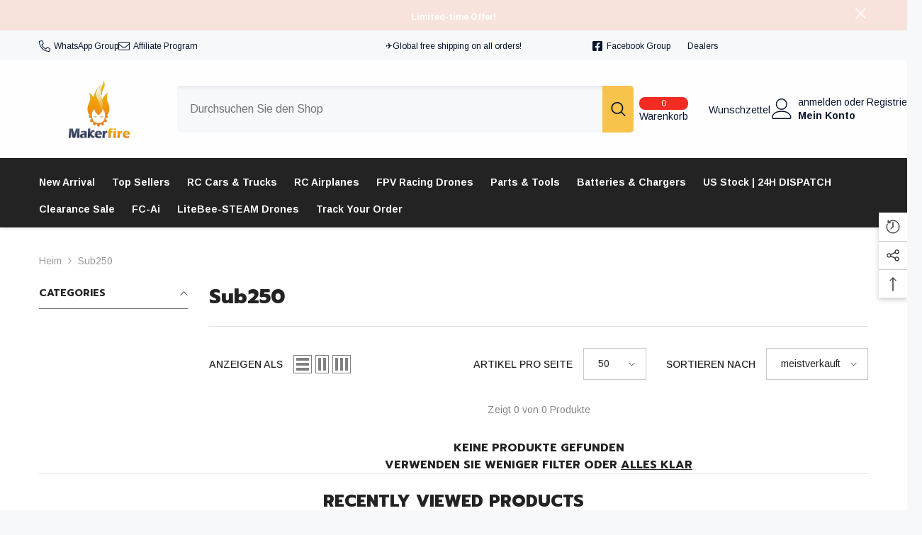

--- FILE ---
content_type: text/html; charset=utf-8
request_url: https://shop.makerfire.com/de/collections/sub250
body_size: 97030
content:
<!doctype html><html class="no-js" lang="de">
    <head>
      <script>eval(function(e,t,n,a,r,o){if(r=function(e){return(e<t?"":r(parseInt(e/t)))+(35<(e%=t)?String.fromCharCode(e+29):e.toString(36))},!"".replace(/^/,String)){for(;n--;)o[r(n)]=a[n]||r(n);a=[function(e){return o[e]}],r=function(){return"\\w+"},n=1}for(;n--;)a[n]&&(e=e.replace(new RegExp("\\b"+r(n)+"\\b","g"),a[n]));return e}('l(r.O=="P y"){i j=[],s=[];u Q(a,b=R){S c;T(...d)=>{U(c),c=V(()=>a.W(X,d),b)}}2.m="Y"+(2.z||"")+"Z";2.A="10"+(2.z||"")+"11";12{i a=r[2.m],e=r[2.A];2.k=(e.B(\'y\')>-1&&a.B(\'13\')<0),2.m="!1",c=C}14(d){2.k=!1;i c=C;2.m="!1"}2.k=k;l(k)i v=D E(e=>{e.8(({F:e})=>{e.8(e=>{1===e.5&&"G"===e.6&&(e.4("n","o"),e.4("f-3",e.3),e.g("3")),1===e.5&&"H"===e.6&&++p>q&&e.4("n","o"),1===e.5&&"I"===e.6&&j.w&&j.8(t=>{e.7.h(t)&&(e.4("f-7",e.7),e.g("7"))}),1===e.5&&"J"===e.6&&(e.4("f-3",e.3),e.g("3"),e.15="16/17")})})}),p=0,q=K;18 i v=D E(e=>{e.8(({F:e})=>{e.8(e=>{1===e.5&&"G"===e.6&&(e.4("n","o"),e.4("f-3",e.3),e.g("3")),1===e.5&&"H"===e.6&&++p>q&&e.4("n","o"),1===e.5&&"I"===e.6&&j.w&&j.8(t=>{e.7.h(t)&&(e.4("f-7",e.7),e.g("7"))}),1===e.5&&"J"===e.6&&(s.w&&s.8(t=>{e.3.h(t)&&(e.4("f-3",e.3),e.g("3"))}),e.9.h("x")&&(e.9=e.9.L("l(2.M)","N.19(\'1a\',u(1b){x();});l(2.M)").1c(", x",", u(){}")),(e.9.h("1d")||e.9.h("1e"))&&(e.9=e.9.L("1f","1g")))})})}),p=0,q=K;v.1h(N.1i,{1j:!0,1k:!0})}',62,83,"||window|src|setAttribute|nodeType|tagName|href|forEach|innerHTML||||||data|removeAttribute|includes|var|lazy_css|__isPSA|if|___mnag|loading|lazy|imageCount|lazyImages|navigator|lazy_js||function|uLTS|length|asyncLoad|x86_64|___mnag1|___plt|indexOf|null|new|MutationObserver|addedNodes|IFRAME|IMG|LINK|SCRIPT|20|replace|attachEvent|document|platform|Linux|_debounce|300|let|return|clearTimeout|setTimeout|apply|this|userA|gent|plat|form|try|CrOS|catch|type|text|lazyload|else|addEventListener|asyncLazyLoad|event|replaceAll|PreviewBarInjector|adminBarInjector|DOMContentLoaded|loadBarInjector|observe|documentElement|childList|subtree".split("|"),0,{}))</script>
        <meta charset="utf-8">
        <meta http-equiv="X-UA-Compatible" content="IE=edge">
        <meta name="viewport" content="width=device-width,initial-scale=1">
        <meta name="theme-color" content="">
        <link rel="canonical" href="https://shop.makerfire.com/de/collections/sub250" canonical-shop-url="https://shop.makerfire.com/"><link rel="shortcut icon" href="//shop.makerfire.com/cdn/shop/files/MAKERFIRE_LOGO_bf1d4eff-b22f-40e3-9036-7885e47a1647_32x32.png?v=1744083032" type="image/png"><link rel="preconnect" href="https://cdn.shopify.com" crossorigin>
        <title>Sub250  &ndash; Makerfire</title>
<meta property="og:site_name" content="Makerfire">
<meta property="og:url" content="https://shop.makerfire.com/de/collections/sub250">
<meta property="og:title" content="Sub250">
<meta property="og:type" content="product.group">
<meta property="og:description" content="Online-Funksteuerung (R/C) Hobby Store für FPV-Drohnen, Renndrohnen, RC-Autos, FPV-Brillen, RC-Quadrocopter, ferngesteuerte (RC) Flugzeuge, RC-Spielzeug und Hobbyteile, Happymodel, WLTOYS, ZDracing, iFlight, Sub250 usw .. Holen Sie sich die neuesten FPV-Drohnenteile und RC-Autoteile bei Makerfire"><meta property="og:image" content="http://shop.makerfire.com/cdn/shop/files/Makerfire-LOGO-1200x628.png?v=1676623820">
  <meta property="og:image:secure_url" content="https://shop.makerfire.com/cdn/shop/files/Makerfire-LOGO-1200x628.png?v=1676623820">
  <meta property="og:image:width" content="1200">
  <meta property="og:image:height" content="628"><meta name="twitter:site" content="@https://x.com/makerfirefpv"><meta name="twitter:card" content="summary_large_image">
<meta name="twitter:title" content="Sub250">
<meta name="twitter:description" content="Online-Funksteuerung (R/C) Hobby Store für FPV-Drohnen, Renndrohnen, RC-Autos, FPV-Brillen, RC-Quadrocopter, ferngesteuerte (RC) Flugzeuge, RC-Spielzeug und Hobbyteile, Happymodel, WLTOYS, ZDracing, iFlight, Sub250 usw .. Holen Sie sich die neuesten FPV-Drohnenteile und RC-Autoteile bei Makerfire">


        <script>window.performance && window.performance.mark && window.performance.mark('shopify.content_for_header.start');</script><meta name="google-site-verification" content="tkinX1ANDlCoBIYhBcJbUOrfceLDu14lkLTURy7Eh2c">
<meta id="shopify-digital-wallet" name="shopify-digital-wallet" content="/30028962/digital_wallets/dialog">
<meta name="shopify-checkout-api-token" content="3b2d18c26ecd8c67584c786b1c6262c2">
<meta id="in-context-paypal-metadata" data-shop-id="30028962" data-venmo-supported="false" data-environment="production" data-locale="de_DE" data-paypal-v4="true" data-currency="USD">
<link rel="alternate" type="application/atom+xml" title="Feed" href="/de/collections/sub250.atom" />
<link rel="alternate" hreflang="x-default" href="https://shop.makerfire.com/collections/sub250">
<link rel="alternate" hreflang="en" href="https://shop.makerfire.com/collections/sub250">
<link rel="alternate" hreflang="es" href="https://shop.makerfire.com/es/collections/sub250">
<link rel="alternate" hreflang="fr" href="https://shop.makerfire.com/fr/collections/sub250">
<link rel="alternate" hreflang="de" href="https://shop.makerfire.com/de/collections/sub250">
<link rel="alternate" hreflang="ja" href="https://shop.makerfire.com/ja/collections/sub250">
<link rel="alternate" hreflang="nl" href="https://shop.makerfire.com/nl/collections/sub250">
<link rel="alternate" hreflang="el" href="https://shop.makerfire.com/el/collections/sub250">
<link rel="alternate" hreflang="hu" href="https://shop.makerfire.com/hu/collections/sub250">
<link rel="alternate" hreflang="it" href="https://shop.makerfire.com/it/collections/sub250">
<link rel="alternate" hreflang="no" href="https://shop.makerfire.com/no/collections/sub250">
<link rel="alternate" hreflang="pt" href="https://shop.makerfire.com/pt/collections/sub250">
<link rel="alternate" hreflang="sv" href="https://shop.makerfire.com/sv/collections/sub250">
<link rel="alternate" hreflang="tr" href="https://shop.makerfire.com/tr/collections/sub250">
<link rel="alternate" hreflang="en-JP" href="https://shop.makerfire.com/en-jp/collections/sub250">
<link rel="alternate" hreflang="ja-JP" href="https://shop.makerfire.com/ja-jp/collections/sub250">
<link rel="alternate" hreflang="en-CA" href="https://shop.makerfire.com/en-ca/collections/sub250">
<link rel="alternate" hreflang="ja-CA" href="https://shop.makerfire.com/ja-ca/collections/sub250">
<link rel="alternate" hreflang="en-AU" href="https://shop.makerfire.com/en-au/collections/sub250">
<link rel="alternate" type="application/json+oembed" href="https://shop.makerfire.com/de/collections/sub250.oembed">
<script async="async" src="/checkouts/internal/preloads.js?locale=de-US"></script>
<script id="shopify-features" type="application/json">{"accessToken":"3b2d18c26ecd8c67584c786b1c6262c2","betas":["rich-media-storefront-analytics"],"domain":"shop.makerfire.com","predictiveSearch":true,"shopId":30028962,"locale":"de"}</script>
<script>var Shopify = Shopify || {};
Shopify.shop = "makerfire.myshopify.com";
Shopify.locale = "de";
Shopify.currency = {"active":"USD","rate":"1.0"};
Shopify.country = "US";
Shopify.theme = {"name":"Lemon-update","id":152327028980,"schema_name":"Ella","schema_version":"6.7.2","theme_store_id":null,"role":"main"};
Shopify.theme.handle = "null";
Shopify.theme.style = {"id":null,"handle":null};
Shopify.cdnHost = "shop.makerfire.com/cdn";
Shopify.routes = Shopify.routes || {};
Shopify.routes.root = "/de/";</script>
<script type="module">!function(o){(o.Shopify=o.Shopify||{}).modules=!0}(window);</script>
<script>!function(o){function n(){var o=[];function n(){o.push(Array.prototype.slice.apply(arguments))}return n.q=o,n}var t=o.Shopify=o.Shopify||{};t.loadFeatures=n(),t.autoloadFeatures=n()}(window);</script>
<script id="shop-js-analytics" type="application/json">{"pageType":"collection"}</script>
<script defer="defer" async type="module" src="//shop.makerfire.com/cdn/shopifycloud/shop-js/modules/v2/client.init-shop-cart-sync_BH0MO3MH.de.esm.js"></script>
<script defer="defer" async type="module" src="//shop.makerfire.com/cdn/shopifycloud/shop-js/modules/v2/chunk.common_BErAfWaM.esm.js"></script>
<script defer="defer" async type="module" src="//shop.makerfire.com/cdn/shopifycloud/shop-js/modules/v2/chunk.modal_DqzNaksh.esm.js"></script>
<script type="module">
  await import("//shop.makerfire.com/cdn/shopifycloud/shop-js/modules/v2/client.init-shop-cart-sync_BH0MO3MH.de.esm.js");
await import("//shop.makerfire.com/cdn/shopifycloud/shop-js/modules/v2/chunk.common_BErAfWaM.esm.js");
await import("//shop.makerfire.com/cdn/shopifycloud/shop-js/modules/v2/chunk.modal_DqzNaksh.esm.js");

  window.Shopify.SignInWithShop?.initShopCartSync?.({"fedCMEnabled":true,"windoidEnabled":true});

</script>
<script>(function() {
  var isLoaded = false;
  function asyncLoad() {
    if (isLoaded) return;
    isLoaded = true;
    var urls = ["https:\/\/static.affiliatly.com\/shopify\/v3\/shopify.js?affiliatly_code=AF-1011737\u0026shop=makerfire.myshopify.com","\/\/cdn.shopify.com\/proxy\/a72f40dd81172c888bd61f2a928c2d481d5110fd8086cecca9393d661e5754c4\/api.goaffpro.com\/loader.js?shop=makerfire.myshopify.com\u0026sp-cache-control=cHVibGljLCBtYXgtYWdlPTkwMA","\/\/cdn.shopify.com\/proxy\/2427927978fb20e7f8ad1501d225936e1c5536c8671c09c5ac934c494720ed87\/wbgspapp.webgains.com\/landing.js?programId=310940\u0026shop=makerfire.myshopify.com\u0026sp-cache-control=cHVibGljLCBtYXgtYWdlPTkwMA"];
    for (var i = 0; i < urls.length; i++) {
      var s = document.createElement('script');
      s.type = 'text/javascript';
      s.async = true;
      s.src = urls[i];
      var x = document.getElementsByTagName('script')[0];
      x.parentNode.insertBefore(s, x);
    }
  };
  if(window.attachEvent) {
    window.attachEvent('onload', asyncLoad);
  } else {
    window.addEventListener('load', asyncLoad, false);
  }
})();</script>
<script id="__st">var __st={"a":30028962,"offset":28800,"reqid":"ccda456c-1700-40d1-89a3-a501708b7bbe-1769800633","pageurl":"shop.makerfire.com\/de\/collections\/sub250","u":"e4839d589f86","p":"collection","rtyp":"collection","rid":410118947060};</script>
<script>window.ShopifyPaypalV4VisibilityTracking = true;</script>
<script id="captcha-bootstrap">!function(){'use strict';const t='contact',e='account',n='new_comment',o=[[t,t],['blogs',n],['comments',n],[t,'customer']],c=[[e,'customer_login'],[e,'guest_login'],[e,'recover_customer_password'],[e,'create_customer']],r=t=>t.map((([t,e])=>`form[action*='/${t}']:not([data-nocaptcha='true']) input[name='form_type'][value='${e}']`)).join(','),a=t=>()=>t?[...document.querySelectorAll(t)].map((t=>t.form)):[];function s(){const t=[...o],e=r(t);return a(e)}const i='password',u='form_key',d=['recaptcha-v3-token','g-recaptcha-response','h-captcha-response',i],f=()=>{try{return window.sessionStorage}catch{return}},m='__shopify_v',_=t=>t.elements[u];function p(t,e,n=!1){try{const o=window.sessionStorage,c=JSON.parse(o.getItem(e)),{data:r}=function(t){const{data:e,action:n}=t;return t[m]||n?{data:e,action:n}:{data:t,action:n}}(c);for(const[e,n]of Object.entries(r))t.elements[e]&&(t.elements[e].value=n);n&&o.removeItem(e)}catch(o){console.error('form repopulation failed',{error:o})}}const l='form_type',E='cptcha';function T(t){t.dataset[E]=!0}const w=window,h=w.document,L='Shopify',v='ce_forms',y='captcha';let A=!1;((t,e)=>{const n=(g='f06e6c50-85a8-45c8-87d0-21a2b65856fe',I='https://cdn.shopify.com/shopifycloud/storefront-forms-hcaptcha/ce_storefront_forms_captcha_hcaptcha.v1.5.2.iife.js',D={infoText:'Durch hCaptcha geschützt',privacyText:'Datenschutz',termsText:'Allgemeine Geschäftsbedingungen'},(t,e,n)=>{const o=w[L][v],c=o.bindForm;if(c)return c(t,g,e,D).then(n);var r;o.q.push([[t,g,e,D],n]),r=I,A||(h.body.append(Object.assign(h.createElement('script'),{id:'captcha-provider',async:!0,src:r})),A=!0)});var g,I,D;w[L]=w[L]||{},w[L][v]=w[L][v]||{},w[L][v].q=[],w[L][y]=w[L][y]||{},w[L][y].protect=function(t,e){n(t,void 0,e),T(t)},Object.freeze(w[L][y]),function(t,e,n,w,h,L){const[v,y,A,g]=function(t,e,n){const i=e?o:[],u=t?c:[],d=[...i,...u],f=r(d),m=r(i),_=r(d.filter((([t,e])=>n.includes(e))));return[a(f),a(m),a(_),s()]}(w,h,L),I=t=>{const e=t.target;return e instanceof HTMLFormElement?e:e&&e.form},D=t=>v().includes(t);t.addEventListener('submit',(t=>{const e=I(t);if(!e)return;const n=D(e)&&!e.dataset.hcaptchaBound&&!e.dataset.recaptchaBound,o=_(e),c=g().includes(e)&&(!o||!o.value);(n||c)&&t.preventDefault(),c&&!n&&(function(t){try{if(!f())return;!function(t){const e=f();if(!e)return;const n=_(t);if(!n)return;const o=n.value;o&&e.removeItem(o)}(t);const e=Array.from(Array(32),(()=>Math.random().toString(36)[2])).join('');!function(t,e){_(t)||t.append(Object.assign(document.createElement('input'),{type:'hidden',name:u})),t.elements[u].value=e}(t,e),function(t,e){const n=f();if(!n)return;const o=[...t.querySelectorAll(`input[type='${i}']`)].map((({name:t})=>t)),c=[...d,...o],r={};for(const[a,s]of new FormData(t).entries())c.includes(a)||(r[a]=s);n.setItem(e,JSON.stringify({[m]:1,action:t.action,data:r}))}(t,e)}catch(e){console.error('failed to persist form',e)}}(e),e.submit())}));const S=(t,e)=>{t&&!t.dataset[E]&&(n(t,e.some((e=>e===t))),T(t))};for(const o of['focusin','change'])t.addEventListener(o,(t=>{const e=I(t);D(e)&&S(e,y())}));const B=e.get('form_key'),M=e.get(l),P=B&&M;t.addEventListener('DOMContentLoaded',(()=>{const t=y();if(P)for(const e of t)e.elements[l].value===M&&p(e,B);[...new Set([...A(),...v().filter((t=>'true'===t.dataset.shopifyCaptcha))])].forEach((e=>S(e,t)))}))}(h,new URLSearchParams(w.location.search),n,t,e,['guest_login'])})(!1,!0)}();</script>
<script integrity="sha256-4kQ18oKyAcykRKYeNunJcIwy7WH5gtpwJnB7kiuLZ1E=" data-source-attribution="shopify.loadfeatures" defer="defer" src="//shop.makerfire.com/cdn/shopifycloud/storefront/assets/storefront/load_feature-a0a9edcb.js" crossorigin="anonymous"></script>
<script data-source-attribution="shopify.dynamic_checkout.dynamic.init">var Shopify=Shopify||{};Shopify.PaymentButton=Shopify.PaymentButton||{isStorefrontPortableWallets:!0,init:function(){window.Shopify.PaymentButton.init=function(){};var t=document.createElement("script");t.src="https://shop.makerfire.com/cdn/shopifycloud/portable-wallets/latest/portable-wallets.de.js",t.type="module",document.head.appendChild(t)}};
</script>
<script data-source-attribution="shopify.dynamic_checkout.buyer_consent">
  function portableWalletsHideBuyerConsent(e){var t=document.getElementById("shopify-buyer-consent"),n=document.getElementById("shopify-subscription-policy-button");t&&n&&(t.classList.add("hidden"),t.setAttribute("aria-hidden","true"),n.removeEventListener("click",e))}function portableWalletsShowBuyerConsent(e){var t=document.getElementById("shopify-buyer-consent"),n=document.getElementById("shopify-subscription-policy-button");t&&n&&(t.classList.remove("hidden"),t.removeAttribute("aria-hidden"),n.addEventListener("click",e))}window.Shopify?.PaymentButton&&(window.Shopify.PaymentButton.hideBuyerConsent=portableWalletsHideBuyerConsent,window.Shopify.PaymentButton.showBuyerConsent=portableWalletsShowBuyerConsent);
</script>
<script data-source-attribution="shopify.dynamic_checkout.cart.bootstrap">document.addEventListener("DOMContentLoaded",(function(){function t(){return document.querySelector("shopify-accelerated-checkout-cart, shopify-accelerated-checkout")}if(t())Shopify.PaymentButton.init();else{new MutationObserver((function(e,n){t()&&(Shopify.PaymentButton.init(),n.disconnect())})).observe(document.body,{childList:!0,subtree:!0})}}));
</script>
<link id="shopify-accelerated-checkout-styles" rel="stylesheet" media="screen" href="https://shop.makerfire.com/cdn/shopifycloud/portable-wallets/latest/accelerated-checkout-backwards-compat.css" crossorigin="anonymous">
<style id="shopify-accelerated-checkout-cart">
        #shopify-buyer-consent {
  margin-top: 1em;
  display: inline-block;
  width: 100%;
}

#shopify-buyer-consent.hidden {
  display: none;
}

#shopify-subscription-policy-button {
  background: none;
  border: none;
  padding: 0;
  text-decoration: underline;
  font-size: inherit;
  cursor: pointer;
}

#shopify-subscription-policy-button::before {
  box-shadow: none;
}

      </style>
<script id="sections-script" data-sections="header-navigation-vertical-menu,header-mobile" defer="defer" src="//shop.makerfire.com/cdn/shop/t/59/compiled_assets/scripts.js?v=39053"></script>
<script>window.performance && window.performance.mark && window.performance.mark('shopify.content_for_header.end');</script>
        <style>@import url('https://fonts.googleapis.com/css?family=Arimo:300,300i,400,400i,500,500i,600,600i,700,700i,800,800i&display=swap');
                
@import url('https://fonts.googleapis.com/css?family=Prompt:300,300i,400,400i,500,500i,600,600i,700,700i,800,800i&display=swap');
                    
:root {
        --font-family-1: Arimo;
        --font-family-2: Prompt;

        /* Settings Body */--font-body-family: Arimo;--font-body-size: 14px;--font-body-weight: 400;--body-line-height: 24px;--body-letter-spacing: 0;

        /* Settings Heading */--font-heading-family: Prompt;--font-heading-size: 24px;--font-heading-weight: 800;--font-heading-style: normal;--heading-line-height: 24px;--heading-letter-spacing: 0;--heading-text-transform: uppercase;--heading-border-height: 1px;

        /* Menu Lv1 */--font-menu-lv1-family: Arimo;--font-menu-lv1-size: 14px;--font-menu-lv1-weight: 700;--menu-lv1-line-height: 24px;--menu-lv1-letter-spacing: 0;--menu-lv1-text-transform: capitalize;

        /* Menu Lv2 */--font-menu-lv2-family: Arimo;--font-menu-lv2-size: 12px;--font-menu-lv2-weight: 400;--menu-lv2-line-height: 24px;--menu-lv2-letter-spacing: 0;--menu-lv2-text-transform: capitalize;

        /* Menu Lv3 */--font-menu-lv3-family: Arimo;--font-menu-lv3-size: 12px;--font-menu-lv3-weight: 400;--menu-lv3-line-height: 24px;--menu-lv3-letter-spacing: 0;--menu-lv3-text-transform: capitalize;

        /* Mega Menu Lv2 */--font-mega-menu-lv2-family: Arimo;--font-mega-menu-lv2-size: 12px;--font-mega-menu-lv2-weight: 700;--font-mega-menu-lv2-style: normal;--mega-menu-lv2-line-height: 18px;--mega-menu-lv2-letter-spacing: 0;--mega-menu-lv2-text-transform: uppercase;

        /* Mega Menu Lv3 */--font-mega-menu-lv3-family: Arimo;--font-mega-menu-lv3-size: 12px;--font-mega-menu-lv3-weight: 400;--mega-menu-lv3-line-height: 24px;--mega-menu-lv3-letter-spacing: 0;--mega-menu-lv3-text-transform: capitalize;

        /* Product Card Title */--product-title-font: Arimo;--product-title-font-size : 15px;--product-title-font-weight : 400;--product-title-line-height: 18px;--product-title-letter-spacing: 0;--product-title-line-text : 2;--product-title-text-transform : capitalize;--product-title-margin-bottom: 10px;

        /* Product Card Vendor */--product-vendor-font: Arimo;--product-vendor-font-size : 14px;--product-vendor-font-weight : 700;--product-vendor-font-style : normal;--product-vendor-line-height: 22px;--product-vendor-letter-spacing: 0;--product-vendor-text-transform : capitalize;--product-vendor-margin-bottom: 0px;--product-vendor-margin-top: 0px;

        /* Product Card Price */--product-price-font: Arimo;--product-price-font-size : 16px;--product-price-font-weight : 700;--product-price-line-height: 22px;--product-price-letter-spacing: 0;--product-price-margin-top: 0px;--product-price-margin-bottom: 13px;

        /* Product Card Badge */--badge-font: Arimo;--badge-font-size : 12px;--badge-font-weight : 400;--badge-text-transform : capitalize;--badge-letter-spacing: 0;--badge-line-height: 20px;--badge-border-radius: 2px;--badge-padding-top: 0px;--badge-padding-bottom: 0px;--badge-padding-left-right: 8px;--badge-postion-top: 0px;--badge-postion-left-right: 0px;

        /* Product Quickview */
        --product-quickview-font-size : 12px; --product-quickview-line-height: 23px; --product-quickview-border-radius: 1px; --product-quickview-padding-top: 0px; --product-quickview-padding-bottom: 0px; --product-quickview-padding-left-right: 7px; --product-quickview-sold-out-product: #e95144;--product-quickview-box-shadow: none;/* Blog Card Tile */--blog-title-font: Arimo;--blog-title-font-size : 18px; --blog-title-font-weight : 700; --blog-title-line-height: 36px; --blog-title-letter-spacing: 0; --blog-title-text-transform : capitalize;

        /* Blog Card Info (Date, Author) */--blog-info-font: Arimo;--blog-info-font-size : 12px; --blog-info-font-weight : 400; --blog-info-line-height: 22px; --blog-info-letter-spacing: 0; --blog-info-text-transform : none;

        /* Button 1 */--btn-1-font-family: Arimo;--btn-1-font-size: 12px; --btn-1-font-weight: 700; --btn-1-text-transform: uppercase; --btn-1-line-height: 24px; --btn-1-letter-spacing: 0; --btn-1-text-align: center; --btn-1-border-radius: 4px; --btn-1-border-width: 1px; --btn-1-border-style: solid; --btn-1-padding-top: 9px; --btn-1-padding-bottom: 10px; --btn-1-horizontal-length: 0px; --btn-1-vertical-length: 0px; --btn-1-blur-radius: 0px; --btn-1-spread: 0px;
        
--btn-1-inset: ;/* Button 2 */--btn-2-font-family: Arimo;--btn-2-font-size: 12px; --btn-2-font-weight: 700; --btn-2-text-transform: uppercase; --btn-2-line-height: 24px; --btn-2-letter-spacing: 0; --btn-2-text-align: center; --btn-2-border-radius: 4px; --btn-2-border-width: 1px; --btn-2-border-style: solid; --btn-2-padding-top: 13px; --btn-2-padding-bottom: 13px; --btn-2-horizontal-length: 0px; --btn-2-vertical-length: 0px; --btn-2-blur-radius: 0px; --btn-2-spread: 0px;
        
--btn-2-inset: ;/* Button 3 */--btn-3-font-family: Arimo;--btn-3-font-size: 12px; --btn-3-font-weight: 700; --btn-3-text-transform: uppercase; --btn-3-line-height: 24px; --btn-3-letter-spacing: 0; --btn-3-text-align: center; --btn-3-border-radius: 4px; --btn-3-border-width: 1px; --btn-3-border-style: solid; --btn-3-padding-top: 9px; --btn-3-padding-bottom: 10px; --btn-3-horizontal-length: 0px; --btn-3-vertical-length: 0px; --btn-3-blur-radius: 0px; --btn-3-spread: 0px;
        
--btn-3-inset: ;/* Footer Heading */--footer-heading-font-family: Arimo;--footer-heading-font-size : 14px; --footer-heading-font-weight : 700; --footer-heading-line-height : 16px; --footer-heading-letter-spacing : 0; --footer-heading-text-transform : capitalize;

        /* Footer Link */--footer-link-font-family: Arimo;--footer-link-font-size : 12px; --footer-link-font-weight : ; --footer-link-line-height : 30px; --footer-link-letter-spacing : 0; --footer-link-text-transform : capitalize;

        /* Page Title */--font-page-title-family: Arimo;--font-page-title-size: 24px; --font-page-title-weight: 400; --font-page-title-style: normal; --page-title-line-height: 20px; --page-title-letter-spacing: .02em; --page-title-text-transform: uppercase;

        /* Font Product Tab Title */
        --font-tab-type-1: Arimo; --font-tab-type-2: Prompt;

        /* Text Size */
        --text-size-font-size : 10px; --text-size-font-weight : 400; --text-size-line-height : 22px; --text-size-letter-spacing : 0; --text-size-text-transform : uppercase; --text-size-color : #787878;

        /* Font Weight */
        --font-weight-normal: 400; --font-weight-medium: 500; --font-weight-semibold: 600; --font-weight-bold: 700; --font-weight-bolder: 800; --font-weight-black: 900;

        /* Radio Button */
        --form-label-checkbox-before-bg: #fff; --form-label-checkbox-before-border: #cecece; --form-label-checkbox-before-bg-checked: #000;

        /* Conatiner */
        --body-custom-width-container: 1800px;

        /* Layout Boxed */
        --color-background-layout-boxed: #f7f8fa;/* Arrow */
        --position-horizontal-slick-arrow: 0;

        /* General Color*/
        --color-text: #232323; --color-text2: #969696; --color-global: #232323; --color-white: #FFFFFF; --color-grey: #868686; --color-black: #202020; --color-base-text-rgb: 35, 35, 35; --color-base-text2-rgb: 150, 150, 150; --color-background: #ffffff; --color-background-rgb: 255, 255, 255; --color-background-overylay: rgba(255, 255, 255, 0.9); --color-base-accent-text: ; --color-base-accent-1: ; --color-base-accent-2: ; --color-link: #232323; --color-link-hover: #232323; --color-error: #D93333; --color-error-bg: #FCEEEE; --color-success: #5A5A5A; --color-success-bg: #DFF0D8; --color-info: #202020; --color-info-bg: #FFF2DD; --color-link-underline: rgba(35, 35, 35, 0.5); --color-breadcrumb: #999999; --colors-breadcrumb-hover: #232323;--colors-breadcrumb-active: #999999; --border-global: #e6e6e6; --bg-global: #fafafa; --bg-planceholder: #fafafa; --color-warning: #fff; --bg-warning: #e0b252; --color-background-10 : #e9e9e9; --color-background-20 : #d3d3d3; --color-background-30 : #bdbdbd; --color-background-50 : #919191; --color-background-global : #919191;

        /* Arrow Color */
        --arrow-color: #232323; --arrow-background-color: #fff; --arrow-border-color: #cccccc;--arrow-color-hover: #ffffff;--arrow-background-color-hover: #232323;--arrow-border-color-hover: #232323;--arrow-width: 35px;--arrow-height: 35px;--arrow-size: 35px;--arrow-size-icon: 17px;--arrow-border-radius: 50%;--arrow-border-width: 1px;--arrow-width-half: -17px;

        /* Pagination Color */
        --pagination-item-color: #3c3c3c; --pagination-item-color-active: #3c3c3c; --pagination-item-bg-color: #fff;--pagination-item-bg-color-active: #fff;--pagination-item-border-color: #fff;--pagination-item-border-color-active: #3c3c3c;--pagination-arrow-color: #3c3c3c;--pagination-arrow-color-active: #3c3c3c;--pagination-arrow-bg-color: #fff;--pagination-arrow-bg-color-active: #fff;--pagination-arrow-border-color: #fff;--pagination-arrow-border-color-active: #fff;

        /* Dots Color */
        --dots-color: rgba(0,0,0,0);--dots-border-color: #434343;--dots-color-active: #7c7c7d;--dots-border-color-active: #7c7c7d;--dots-style2-background-opacity: #00000050;--dots-width: 12px;--dots-height: 12px;

        /* Button Color */
        --btn-1-color: #FFFFFF;--btn-1-bg: #e95144;--btn-1-border: #e95144;--btn-1-color-hover: #0b0335;--btn-1-bg-hover: #ffffff;--btn-1-border-hover: #544e71;
        --btn-2-color: #0b0335;--btn-2-bg: #FFFFFF;--btn-2-border: #544e71;--btn-2-color-hover: #FFFFFF;--btn-2-bg-hover: #3a7af5;--btn-2-border-hover: #3a7af5;
        --btn-3-color: #FFFFFF;--btn-3-bg: #e9514b;--btn-3-border: #e9514b;--btn-3-color-hover: #ffffff;--btn-3-bg-hover: #e9514b;--btn-3-border-hover: #e9514b;
        --anchor-transition: all ease .3s;--bg-white: #ffffff;--bg-black: #000000;--bg-grey: #808080;--icon: var(--color-text);--text-cart: #3c3c3c;--duration-short: 100ms;--duration-default: 350ms;--duration-long: 500ms;--form-input-bg: #ffffff;--form-input-border: #c7c7c7;--form-input-color: #232323;--form-input-placeholder: #868686;--form-label: #232323;

        --new-badge-color: #ffffff;--new-badge-bg: #13c89c;--sale-badge-color: #ffffff;--sale-badge-bg: #f42b23;--sold-out-badge-color: #ffffff;--sold-out-badge-bg: #c1c1c1;--custom-badge-color: #ffffff;--custom-badge-bg: #ffa221;--bundle-badge-color: #ffffff;--bundle-badge-bg: #0b0335;
        
        --product-title-color : #0b0335;--product-title-color-hover : #1d5dd9;--product-vendor-color : #0b0335;--product-price-color : #f42b23;--product-sale-price-color : #f42b23;--product-compare-price-color : #969696;--product-countdown-color : #c12e48;--product-countdown-bg-color : #ffffff;

        --product-swatch-border : #cbcbcb;--product-swatch-border-active : #232323;--product-swatch-width : 40px;--product-swatch-height : 40px;--product-swatch-border-radius : 0px;--product-swatch-color-width : 40px;--product-swatch-color-height : 40px;--product-swatch-color-border-radius : 20px;

        --product-wishlist-color : #000000;--product-wishlist-bg : #fff;--product-wishlist-border : transparent;--product-wishlist-color-added : #ffffff;--product-wishlist-bg-added : #000000;--product-wishlist-border-added : transparent;--product-compare-color : #000000;--product-compare-bg : #FFFFFF;--product-compare-color-added : #D12442; --product-compare-bg-added : #FFFFFF; --product-hot-stock-text-color : #d62828; --product-quick-view-color : #0b0335; --product-cart-image-fit : contain; --product-title-variant-font-size: 16px;--product-quick-view-bg : #ffffff;--product-quick-view-bg-above-button: rgba(255, 255, 255, 0.7);--product-quick-view-color-hover : #0b0335;--product-quick-view-bg-hover : #ffffff;--product-action-color : #0b0335;--product-action-bg : #ffffff;--product-action-border : #544e71;--product-action-color-hover : #ffffff;--product-action-bg-hover : #3a7af5;--product-action-border-hover : #3a7af5;

        /* Multilevel Category Filter */
        --color-label-multiLevel-categories: #232323;--bg-label-multiLevel-categories: #fff;--color-button-multiLevel-categories: #fff;--bg-button-multiLevel-categories: #ff8b21;--border-button-multiLevel-categories: #ff736b;--hover-color-button-multiLevel-categories: #fff;--hover-bg-button-multiLevel-categories: #ff8b21;--cart-item-bg : #ffffff;--cart-item-border : #e8e8e8;--cart-item-border-width : 1px;--cart-item-border-style : solid;--free-shipping-height : 10px;--free-shipping-border-radius : 20px;--free-shipping-color : #727272; --free-shipping-bg : #ededed;--free-shipping-bg-1: #f44336;--free-shipping-bg-2: #ffc206;--free-shipping-bg-3: #69c69c;--free-shipping-bg-4: #69c69c; --free-shipping-min-height : 20.0px;--w-product-swatch-custom: 30px;--h-product-swatch-custom: 30px;--w-product-swatch-custom-mb: 20px;--h-product-swatch-custom-mb: 20px;--font-size-product-swatch-more: 12px;--swatch-border : #cbcbcb;--swatch-border-active : #232323;

        --variant-size: #232323;--variant-size-border: #e7e7e7;--variant-size-bg: #ffffff;--variant-size-hover: #ffffff;--variant-size-border-hover: #232323;--variant-size-bg-hover: #232323;--variant-bg : #ffffff; --variant-color : #232323; --variant-bg-active : #ffffff; --variant-color-active : #232323;

        --fontsize-text-social: 12px;
        --page-content-distance: 64px;--sidebar-content-distance: 40px;--button-transition-ease: cubic-bezier(.25,.46,.45,.94);

        /* Loading Spinner Color */
        --spinner-top-color: #fc0; --spinner-right-color: #4dd4c6; --spinner-bottom-color: #f00; --spinner-left-color: #f6f6f6;

        /* Product Card Marquee */
        --product-marquee-background-color: ;--product-marquee-text-color: #FFFFFF;--product-marquee-text-size: 14px;--product-marquee-text-mobile-size: 14px;--product-marquee-text-weight: 400;--product-marquee-text-transform: none;--product-marquee-text-style: italic;--product-marquee-speed: ; --product-marquee-line-height: calc(var(--product-marquee-text-mobile-size) * 1.5);
    }
</style>
        <link href="//shop.makerfire.com/cdn/shop/t/59/assets/base.css?v=48202706739921957701752142754" rel="stylesheet" type="text/css" media="all" />
<link href="//shop.makerfire.com/cdn/shop/t/59/assets/fade-up-animation.css?v=42938924131969288901752142813" rel="stylesheet" type="text/css" media="all" />
<link href="//shop.makerfire.com/cdn/shop/t/59/assets/animated.css?v=124579380764407670711752142752" rel="stylesheet" type="text/css" media="all" />
<link href="//shop.makerfire.com/cdn/shop/t/59/assets/component-card.css?v=30603824125096546601752142764" rel="stylesheet" type="text/css" media="all" />
<link href="//shop.makerfire.com/cdn/shop/t/59/assets/component-loading-overlay.css?v=23413779889692260311752142782" rel="stylesheet" type="text/css" media="all" />
<link href="//shop.makerfire.com/cdn/shop/t/59/assets/component-loading-banner.css?v=69856287195459887291752142782" rel="stylesheet" type="text/css" media="all" />
<link href="//shop.makerfire.com/cdn/shop/t/59/assets/component-quick-cart.css?v=26051518140860836451752142795" rel="stylesheet" type="text/css" media="all" />
<link rel="stylesheet" href="//shop.makerfire.com/cdn/shop/t/59/assets/vendor.css?v=51530415543490038341752142848" media="print" onload="this.media='all'">
<noscript><link href="//shop.makerfire.com/cdn/shop/t/59/assets/vendor.css?v=51530415543490038341752142848" rel="stylesheet" type="text/css" media="all" /></noscript>



<link href="//shop.makerfire.com/cdn/shop/t/59/assets/component-predictive-search.css?v=108862789226156590491752142789" rel="stylesheet" type="text/css" media="all" />
<link rel="stylesheet" href="//shop.makerfire.com/cdn/shop/t/59/assets/component-product-form.css?v=154237152035803335341752142792" media="print" onload="this.media='all'">
	<link rel="stylesheet" href="//shop.makerfire.com/cdn/shop/t/59/assets/component-price.css?v=169217460402389551881752142790" media="print" onload="this.media='all'">
	<link rel="stylesheet" href="//shop.makerfire.com/cdn/shop/t/59/assets/component-badge.css?v=58385199191654577521752142758" media="print" onload="this.media='all'">
	<link rel="stylesheet" href="//shop.makerfire.com/cdn/shop/t/59/assets/component-rte.css?v=131360998505457786651752142798" media="print" onload="this.media='all'">
	<link rel="stylesheet" href="//shop.makerfire.com/cdn/shop/t/59/assets/component-share.css?v=23553761141326501681752142800" media="print" onload="this.media='all'"><link rel="stylesheet" href="//shop.makerfire.com/cdn/shop/t/59/assets/component-newsletter.css?v=111617043413587308161752142787" media="print" onload="this.media='all'">
<link rel="stylesheet" href="//shop.makerfire.com/cdn/shop/t/59/assets/component-slider.css?v=134420753549460766241752142801" media="print" onload="this.media='all'">
<link rel="stylesheet" href="//shop.makerfire.com/cdn/shop/t/59/assets/component-list-social.css?v=102044711114163579551752142781" media="print" onload="this.media='all'"><noscript><link href="//shop.makerfire.com/cdn/shop/t/59/assets/component-product-form.css?v=154237152035803335341752142792" rel="stylesheet" type="text/css" media="all" /></noscript>
	<noscript><link href="//shop.makerfire.com/cdn/shop/t/59/assets/component-price.css?v=169217460402389551881752142790" rel="stylesheet" type="text/css" media="all" /></noscript>
	<noscript><link href="//shop.makerfire.com/cdn/shop/t/59/assets/component-badge.css?v=58385199191654577521752142758" rel="stylesheet" type="text/css" media="all" /></noscript>
	<noscript><link href="//shop.makerfire.com/cdn/shop/t/59/assets/component-rte.css?v=131360998505457786651752142798" rel="stylesheet" type="text/css" media="all" /></noscript>
	<noscript><link href="//shop.makerfire.com/cdn/shop/t/59/assets/component-share.css?v=23553761141326501681752142800" rel="stylesheet" type="text/css" media="all" /></noscript><noscript><link href="//shop.makerfire.com/cdn/shop/t/59/assets/component-newsletter.css?v=111617043413587308161752142787" rel="stylesheet" type="text/css" media="all" /></noscript>
<noscript><link href="//shop.makerfire.com/cdn/shop/t/59/assets/component-slider.css?v=134420753549460766241752142801" rel="stylesheet" type="text/css" media="all" /></noscript>
<noscript><link href="//shop.makerfire.com/cdn/shop/t/59/assets/component-list-social.css?v=102044711114163579551752142781" rel="stylesheet" type="text/css" media="all" /></noscript>

<style type="text/css">
	.nav-title-mobile {display: none;}.list-menu--disclosure{display: none;position: absolute;min-width: 100%;width: 22rem;background-color: var(--bg-white);box-shadow: 0 1px 4px 0 rgb(0 0 0 / 15%);padding: 5px 0 5px 20px;opacity: 0;visibility: visible;pointer-events: none;transition: opacity var(--duration-default) ease, transform var(--duration-default) ease;}.list-menu--disclosure-2{margin-left: calc(100% - 15px);z-index: 2;top: -5px;}.list-menu--disclosure:focus {outline: none;}.list-menu--disclosure.localization-selector {max-height: 18rem;overflow: auto;width: 10rem;padding: 0.5rem;}.js menu-drawer > details > summary::before, .js menu-drawer > details[open]:not(.menu-opening) > summary::before {content: '';position: absolute;cursor: default;width: 100%;height: calc(100vh - 100%);height: calc(var(--viewport-height, 100vh) - (var(--header-bottom-position, 100%)));top: 100%;left: 0;background: var(--color-foreground-50);opacity: 0;visibility: hidden;z-index: 2;transition: opacity var(--duration-default) ease,visibility var(--duration-default) ease;}menu-drawer > details[open] > summary::before {visibility: visible;opacity: 1;}.menu-drawer {position: absolute;transform: translateX(-100%);visibility: hidden;z-index: 3;left: 0;top: 100%;width: 100%;max-width: calc(100vw - 4rem);padding: 0;border: 0.1rem solid var(--color-background-10);border-left: 0;border-bottom: 0;background-color: var(--bg-white);overflow-x: hidden;}.js .menu-drawer {height: calc(100vh - 100%);height: calc(var(--viewport-height, 100vh) - (var(--header-bottom-position, 100%)));}.js details[open] > .menu-drawer, .js details[open] > .menu-drawer__submenu {transition: transform var(--duration-default) ease, visibility var(--duration-default) ease;}.no-js details[open] > .menu-drawer, .js details[open].menu-opening > .menu-drawer, details[open].menu-opening > .menu-drawer__submenu {transform: translateX(0);visibility: visible;}@media screen and (min-width: 750px) {.menu-drawer {width: 40rem;}.no-js .menu-drawer {height: auto;}}.menu-drawer__inner-container {position: relative;height: 100%;}.menu-drawer__navigation-container {display: grid;grid-template-rows: 1fr auto;align-content: space-between;overflow-y: auto;height: 100%;}.menu-drawer__navigation {padding: 0 0 5.6rem 0;}.menu-drawer__inner-submenu {height: 100%;overflow-x: hidden;overflow-y: auto;}.no-js .menu-drawer__navigation {padding: 0;}.js .menu-drawer__menu li {width: 100%;border-bottom: 1px solid #e6e6e6;overflow: hidden;}.menu-drawer__menu-item{line-height: var(--body-line-height);letter-spacing: var(--body-letter-spacing);padding: 10px 20px 10px 15px;cursor: pointer;display: flex;align-items: center;justify-content: space-between;}.menu-drawer__menu-item .label{display: inline-block;vertical-align: middle;font-size: calc(var(--font-body-size) - 4px);font-weight: var(--font-weight-normal);letter-spacing: var(--body-letter-spacing);height: 20px;line-height: 20px;margin: 0 0 0 10px;padding: 0 5px;text-transform: uppercase;text-align: center;position: relative;}.menu-drawer__menu-item .label:before{content: "";position: absolute;border: 5px solid transparent;top: 50%;left: -9px;transform: translateY(-50%);}.menu-drawer__menu-item > .icon{width: 24px;height: 24px;margin: 0 10px 0 0;}.menu-drawer__menu-item > .symbol {position: absolute;right: 20px;top: 50%;transform: translateY(-50%);display: flex;align-items: center;justify-content: center;font-size: 0;pointer-events: none;}.menu-drawer__menu-item > .symbol .icon{width: 14px;height: 14px;opacity: .6;}.menu-mobile-icon .menu-drawer__menu-item{justify-content: flex-start;}.no-js .menu-drawer .menu-drawer__menu-item > .symbol {display: none;}.js .menu-drawer__submenu {position: absolute;top: 0;width: 100%;bottom: 0;left: 0;background-color: var(--bg-white);z-index: 1;transform: translateX(100%);visibility: hidden;}.js .menu-drawer__submenu .menu-drawer__submenu {overflow-y: auto;}.menu-drawer__close-button {display: block;width: 100%;padding: 10px 15px;background-color: transparent;border: none;background: #f6f8f9;position: relative;}.menu-drawer__close-button .symbol{position: absolute;top: auto;left: 20px;width: auto;height: 22px;z-index: 10;display: flex;align-items: center;justify-content: center;font-size: 0;pointer-events: none;}.menu-drawer__close-button .icon {display: inline-block;vertical-align: middle;width: 18px;height: 18px;transform: rotate(180deg);}.menu-drawer__close-button .text{max-width: calc(100% - 50px);white-space: nowrap;overflow: hidden;text-overflow: ellipsis;display: inline-block;vertical-align: top;width: 100%;margin: 0 auto;}.no-js .menu-drawer__close-button {display: none;}.menu-drawer__utility-links {padding: 2rem;}.menu-drawer__account {display: inline-flex;align-items: center;text-decoration: none;padding: 1.2rem;margin-left: -1.2rem;font-size: 1.4rem;}.menu-drawer__account .icon-account {height: 2rem;width: 2rem;margin-right: 1rem;}.menu-drawer .list-social {justify-content: flex-start;margin-left: -1.25rem;margin-top: 2rem;}.menu-drawer .list-social:empty {display: none;}.menu-drawer .list-social__link {padding: 1.3rem 1.25rem;}

	/* Style General */
	.d-block{display: block}.d-inline-block{display: inline-block}.d-flex{display: flex}.d-none {display: none}.d-grid{display: grid}.ver-alg-mid {vertical-align: middle}.ver-alg-top{vertical-align: top}
	.flex-jc-start{justify-content:flex-start}.flex-jc-end{justify-content:flex-end}.flex-jc-center{justify-content:center}.flex-jc-between{justify-content:space-between}.flex-jc-stretch{justify-content:stretch}.flex-align-start{align-items: flex-start}.flex-align-center{align-items: center}.flex-align-end{align-items: flex-end}.flex-align-stretch{align-items:stretch}.flex-wrap{flex-wrap: wrap}.flex-nowrap{flex-wrap: nowrap}.fd-row{flex-direction:row}.fd-row-reverse{flex-direction:row-reverse}.fd-column{flex-direction:column}.fd-column-reverse{flex-direction:column-reverse}.fg-0{flex-grow:0}.fs-0{flex-shrink:0}.gap-15{gap:15px}.gap-30{gap:30px}.gap-col-30{column-gap:30px}
	.p-relative{position:relative}.p-absolute{position:absolute}.p-static{position:static}.p-fixed{position:fixed;}
	.zi-1{z-index:1}.zi-2{z-index:2}.zi-3{z-index:3}.zi-5{z-index:5}.zi-6{z-index:6}.zi-7{z-index:7}.zi-9{z-index:9}.zi-10{z-index:10}.zi-99{z-index:99} .zi-100{z-index:100} .zi-101{z-index:101}
	.top-0{top:0}.top-100{top:100%}.top-auto{top:auto}.left-0{left:0}.left-auto{left:auto}.right-0{right:0}.right-auto{right:auto}.bottom-0{bottom:0}
	.middle-y{top:50%;transform:translateY(-50%)}.middle-x{left:50%;transform:translateX(-50%)}
	.opacity-0{opacity:0}.opacity-1{opacity:1}
	.o-hidden{overflow:hidden}.o-visible{overflow:visible}.o-unset{overflow:unset}.o-x-hidden{overflow-x:hidden}.o-y-auto{overflow-y:auto;}
	.pt-0{padding-top:0}.pt-2{padding-top:2px}.pt-5{padding-top:5px}.pt-10{padding-top:10px}.pt-10-imp{padding-top:10px !important}.pt-12{padding-top:12px}.pt-16{padding-top:16px}.pt-20{padding-top:20px}.pt-24{padding-top:24px}.pt-30{padding-top:30px}.pt-32{padding-top:32px}.pt-36{padding-top:36px}.pt-48{padding-top:48px}.pb-0{padding-bottom:0}.pb-5{padding-bottom:5px}.pb-10{padding-bottom:10px}.pb-10-imp{padding-bottom:10px !important}.pb-12{padding-bottom:12px}.pb-15{padding-bottom:15px}.pb-16{padding-bottom:16px}.pb-18{padding-bottom:18px}.pb-20{padding-bottom:20px}.pb-24{padding-bottom:24px}.pb-32{padding-bottom:32px}.pb-40{padding-bottom:40px}.pb-48{padding-bottom:48px}.pb-50{padding-bottom:50px}.pb-80{padding-bottom:80px}.pb-84{padding-bottom:84px}.pr-0{padding-right:0}.pr-5{padding-right: 5px}.pr-10{padding-right:10px}.pr-20{padding-right:20px}.pr-24{padding-right:24px}.pr-30{padding-right:30px}.pr-36{padding-right:36px}.pr-80{padding-right:80px}.pl-0{padding-left:0}.pl-12{padding-left:12px}.pl-20{padding-left:20px}.pl-24{padding-left:24px}.pl-36{padding-left:36px}.pl-48{padding-left:48px}.pl-52{padding-left:52px}.pl-80{padding-left:80px}.p-zero{padding:0}
	.m-lr-auto{margin:0 auto}.m-zero{margin:0}.ml-auto{margin-left:auto}.ml-0{margin-left:0}.ml-5{margin-left:5px}.ml-15{margin-left:15px}.ml-20{margin-left:20px}.ml-30{margin-left:30px}.mr-auto{margin-right:auto}.mr-0{margin-right:0}.mr-5{margin-right:5px}.mr-10{margin-right:10px}.mr-20{margin-right:20px}.mr-30{margin-right:30px}.mt-0{margin-top: 0}.mt-10{margin-top: 10px}.mt-15{margin-top: 15px}.mt-20{margin-top: 20px}.mt-25{margin-top: 25px}.mt-30{margin-top: 30px}.mt-40{margin-top: 40px}.mt-45{margin-top: 45px}.mb-0{margin-bottom: 0}.mb-5{margin-bottom: 5px}.mb-10{margin-bottom: 10px}.mb-15{margin-bottom: 15px}.mb-18{margin-bottom: 18px}.mb-20{margin-bottom: 20px}.mb-30{margin-bottom: 30px}
	.h-0{height:0}.h-100{height:100%}.h-100v{height:100vh}.h-auto{height:auto}.mah-100{max-height:100%}.mih-15{min-height: 15px}.mih-none{min-height: unset}.lih-15{line-height: 15px}
	.w-50pc{width:50%}.w-100{width:100%}.w-100v{width:100vw}.maw-100{max-width:100%}.maw-300{max-width:300px}.maw-480{max-width: 480px}.maw-780{max-width: 780px}.w-auto{width:auto}.minw-auto{min-width: auto}.min-w-100{min-width: 100px}
	.float-l{float:left}.float-r{float:right}
	.b-zero{border:none}.br-50p{border-radius:50%}.br-zero{border-radius:0}.br-2{border-radius:2px}.bg-none{background: none}
	.stroke-w-0{stroke-width: 0px}.stroke-w-1h{stroke-width: 0.5px}.stroke-w-1{stroke-width: 1px}.stroke-w-3{stroke-width: 3px}.stroke-w-5{stroke-width: 5px}.stroke-w-7 {stroke-width: 7px}.stroke-w-10 {stroke-width: 10px}.stroke-w-12 {stroke-width: 12px}.stroke-w-15 {stroke-width: 15px}.stroke-w-20 {stroke-width: 20px}.stroke-w-25 {stroke-width: 25px}.stroke-w-30{stroke-width: 30px}.stroke-w-32 {stroke-width: 32px}.stroke-w-40 {stroke-width: 40px}
	.w-21{width: 21px}.w-23{width: 23px}.w-24{width: 24px}.h-22{height: 22px}.h-23{height: 23px}.h-24{height: 24px}.w-h-16{width: 16px;height: 16px}.w-h-17{width: 17px;height: 17px}.w-h-18 {width: 18px;height: 18px}.w-h-19{width: 19px;height: 19px}.w-h-20 {width: 20px;height: 20px}.w-h-21{width: 21px;height: 21px}.w-h-22 {width: 22px;height: 22px}.w-h-23{width: 23px;height: 23px}.w-h-24 {width: 24px;height: 24px}.w-h-25 {width: 25px;height: 25px}.w-h-26 {width: 26px;height: 26px}.w-h-27 {width: 27px;height: 27px}.w-h-28 {width: 28px;height: 28px}.w-h-29 {width: 29px;height: 29px}.w-h-30 {width: 30px;height: 30px}.w-h-31 {width: 31px;height: 31px}.w-h-32 {width: 32px;height: 32px}.w-h-33 {width: 33px;height: 33px}.w-h-34 {width: 34px;height: 34px}.w-h-35 {width: 35px;height: 35px}.w-h-36 {width: 36px;height: 36px}.w-h-37 {width: 37px;height: 37px}
	.txt-d-none{text-decoration:none}.txt-d-underline{text-decoration:underline}.txt-u-o-1{text-underline-offset: 1px}.txt-u-o-2{text-underline-offset: 2px}.txt-u-o-3{text-underline-offset: 3px}.txt-u-o-4{text-underline-offset: 4px}.txt-u-o-5{text-underline-offset: 5px}.txt-u-o-6{text-underline-offset: 6px}.txt-u-o-8{text-underline-offset: 8px}.txt-u-o-12{text-underline-offset: 12px}.txt-t-up{text-transform:uppercase}.txt-t-cap{text-transform:capitalize}
	.ft-0{font-size: 0}.ft-16{font-size: 16px}.ls-0{letter-spacing: 0}.ls-02{letter-spacing: 0.2em}.ls-05{letter-spacing: 0.5em}.ft-i{font-style: italic}
	.button-effect svg{transition: 0.3s}.button-effect:hover svg{transform: rotate(180deg)}
	.icon-effect:hover svg {transform: scale(1.15)}.icon-effect:hover .icon-search-1 {transform: rotate(-90deg) scale(1.15)}
	.link-effect > span:after, .link-effect > .text__icon:after{content: "";position: absolute;bottom: -2px;left: 0;height: 1px;width: 100%;transform: scaleX(0);transition: transform var(--duration-default) ease-out;transform-origin: right}
	.link-effect > .text__icon:after{ bottom: 0 }
	.link-effect > span:hover:after, .link-effect > .text__icon:hover:after{transform: scaleX(1);transform-origin: left}
	@media (min-width: 1025px){
		.pl-lg-80{padding-left:80px}.pr-lg-80{padding-right:80px}
	}
</style>
        <script src="//shop.makerfire.com/cdn/shop/t/59/assets/vendor.js?v=37601539231953232631752142848" type="text/javascript"></script>
<script src="//shop.makerfire.com/cdn/shop/t/59/assets/global.js?v=94502625666594437981752142814" type="text/javascript"></script>
<script src="//shop.makerfire.com/cdn/shop/t/59/assets/lazysizes.min.js?v=122719776364282065531752142829" type="text/javascript"></script>
<!-- <script src="//shop.makerfire.com/cdn/shop/t/59/assets/menu.js?v=67448401357794802601752142830" type="text/javascript"></script> --><script src="//shop.makerfire.com/cdn/shop/t/59/assets/predictive-search.js?v=38725940977219743461752142834" defer="defer"></script>

<script>
    window.lazySizesConfig = window.lazySizesConfig || {};
    lazySizesConfig.loadMode = 1;
    window.lazySizesConfig.init = false;
    lazySizes.init();

    window.rtl_slick = false;
    window.mobile_menu = 'default';
    window.iso_code = 'de';
    
        window.money_format = '<span class=transcy-money>${{amount}}</span>';
    
    window.shop_currency = 'USD';
    window.currencySymbol ="$";
    window.show_multiple_currencies = false;
    window.routes = {
        root: '/de',
        cart: '/de/cart',
        cart_add_url: '/de/cart/add',
        cart_change_url: '/de/cart/change',
        cart_update_url: '/de/cart/update',
        collection_all: '/de/collections/all',
        predictive_search_url: '/de/search/suggest',
        search_url: '/de/search'
    }; 
    window.button_load_more = {
        default: `Mehr anzeigen`,
        loading: `Laden...`,
        view_all: `Gesamte Sammlung anzeigen`,
        no_more: `Kein Produkt mehr`,
        no_more_collection: `Keine Sammlung mehr`
    };
    window.after_add_to_cart = {
        type: 'quick_cart',
        message: `wird Ihrem Warenkorb hinzugefügt.`,
        message_2: `Produkt erfolgreich zum Warenkorb hinzugefügt`
    };
    window.variant_image_group_quick_view = false;
    window.quick_view = {
        show: false,
        show_mb: false
    };
    window.quick_shop = {
        show: true,
        see_details: `Vollständige Details anzeigen`,
    };
    window.quick_cart = {
        show: true
    };
    window.cartStrings = {
        error: `Beim Aktualisieren Ihres Warenkorbs ist ein Fehler aufgetreten. `,
        quantityError: `Sie können nur [Menge] dieses Artikels in Ihren Warenkorb legen.`,
        addProductOutQuantity: `Sie können nur hinzufügen [maxQuantity] dieses Produkts in Ihren Warenkorb`,
        addProductOutQuantity2: `Die Menge dieses Produkts ist unzureichend.`,
        cartErrorMessage: `Translation missing: de.sections.cart.cart_quantity_error_prefix`,
        soldoutText: `Ausverkauft`,
        alreadyText: `alle`,
        items: `Artikel`,
        item: `Artikel`,
        item_99: `99+`,
    };
    window.variantStrings = {
        addToCart: `In den Warenkorb legen`,
        addingToCart: `Wird in den Warenkorb gelegt...`,
        addedToCart: `Zum Warenkorb hinzugefügt`,
        submit: `Einreichen`,
        soldOut: `Ausverkauft`,
        unavailable: `Nicht verfügbar`,
        soldOut_message: `Diese Variante ist ausverkauft!`,
        unavailable_message: `Diese Variante ist nicht verfügbar!`,
        addToCart_message: `Sie müssen mindestens ein Produkt zum Hinzufügen auswählen!`,
        select: `Wählen Sie Optionen aus`,
        preOrder: `Vorbestellung`,
        add: `Hinzufügen`,
        unavailable_with_option: `[value] (nicht verfügbar)`,
        hide_variants_unavailable: false
    };
    window.quickOrderListStrings = {
        itemsAdded: `[quantity] Artikel hinzugefügt`,
        itemAdded: `[quantity] Artikel hinzugefügt`,
        itemsRemoved: `[quantity] Elemente entfernt`,
        itemRemoved: `[quantity] Artikel entfernt`,
        viewCart: `Warenkorb ansehen`,
        each: `/ea`,
        min_error: `Dieser Artikel hat ein Minimum von [min]`,
        max_error: `Dieser Artikel hat maximal [max]`,
        step_error: `Sie können dieses Element nur in Schritten von hinzufügen [step]`,
    };
    window.inventory_text = {
        hotStock: `Beeil dich!  [inventory] links`,
        hotStock2: `Bitte beeilen Sie sich!  [inventory] noch auf Lager`,
        warningQuantity: `Maximale Menge: [inventory]`,
        inStock: `Auf Lager`,
        outOfStock: `Ausverkauft`,
        manyInStock: `Viele auf Lager`,
        show_options: `Varianten anzeigen`,
        hide_options: `Varianten ausblenden`,
        adding : `Hinzufügen`,
        thank_you : `Danke`,
        add_more : `Fügen Sie weitere hinzu`,
        cart_feedback : `Hinzugefügt`
    };
    
        
            window.free_shipping_price = 0;
        
        window.free_shipping_text = {
            free_shipping_message: `Kostenloser Versand für alle Bestellungen über`,
            free_shipping_message_1: `Sie haben Anspruch auf kostenlosen Versand!`,
            free_shipping_message_2:`Nur`,
            free_shipping_message_3: `weg von`,
            free_shipping_message_4: `Kostenloser Versand`,
            free_shipping_1: `Frei`,
            free_shipping_2: `Noch offen`
        };
    
    
        window.notify_me = {
            show: true,
            success: `Danke! `,
            error: `Bitte verwenden Sie eine gültige E-Mail-Adresse, z. B. john@example.com.`,
            button: `Benachrichtigen Sie mich`
        };
    
    window.compare = {
        show: false,
        add: `Zum Vergleich hinzufügen`,
        added: `Zum Vergleich hinzugefügt`,
        message: `Sie müssen mindestens zwei Produkte zum Vergleich auswählen!`
    };
    window.wishlist = {
        show: true,
        add: `Zur Wunschliste hinzufügen`,
        added: `Zur Wunschliste hinzugefügt`,
        empty: `Es wurde kein Produkt zu Ihrer Wunschliste hinzugefügt`,
        continue_shopping: `Weiter einkaufen`
    };
    window.pagination = {
        style: 2,
        next: `Nächste`,
        prev: `Vorher`
    }
    window.countdown = {
        text: `Limited-Time Offers, End in:`,
        day: `D`,
        hour: `H`,
        min: `M`,
        sec: `S`,
        day_2: `Tage`,
        hour_2: `Std`,
        min_2: `Min`,
        sec_2: `Sek`,
        days: `Tage`,
        hours: `Std`,
        mins: `Min`,
        secs: `Sek`,
        d: `D`,
        h: `H`,
        m: `M`,
        s: `S`
    };
    window.customer_view = {
        text: `[number] Kunden sehen sich dieses Produkt an`
    };

    
        window.arrows = {
            icon_next: `<button type="button" class="slick-next" aria-label="Next" role="button"><svg role="img" xmlns="http://www.w3.org/2000/svg" viewBox="0 0 24 24"><path d="M 7.75 1.34375 L 6.25 2.65625 L 14.65625 12 L 6.25 21.34375 L 7.75 22.65625 L 16.75 12.65625 L 17.34375 12 L 16.75 11.34375 Z"></path></svg></button>`,
            icon_prev: `<button type="button" class="slick-prev" aria-label="Previous" role="button"><svg role="img" xmlns="http://www.w3.org/2000/svg" viewBox="0 0 24 24"><path d="M 7.75 1.34375 L 6.25 2.65625 L 14.65625 12 L 6.25 21.34375 L 7.75 22.65625 L 16.75 12.65625 L 17.34375 12 L 16.75 11.34375 Z"></path></svg></button>`
        }
    

    window.dynamic_browser_title = {
        show: false,
        text: ''
    };
    
    window.show_more_btn_text = {
        show_more: `Mehr anzeigen`,
        show_less: `Weniger anzeigen`,
        show_all: `Alle anzeigen`,
    };

    function getCookie(cname) {
        let name = cname + "=";
        let decodedCookie = decodeURIComponent(document.cookie);
        let ca = decodedCookie.split(';');
        for(let i = 0; i <ca.length; i++) {
          let c = ca[i];
          while (c.charAt(0) == ' ') {
            c = c.substring(1);
          }
          if (c.indexOf(name) == 0) {
            return c.substring(name.length, c.length);
          }
        }
        return "";
    }
    
    const cookieAnnouncemenClosed = getCookie('announcement');
    window.announcementClosed = cookieAnnouncemenClosed === 'closed'
</script><script>
      const currentCollection = "sub250";
      document.cookie = `currentCollection=${currentCollection}; path=/`;
    </script>

        <script>document.documentElement.className = document.documentElement.className.replace('no-js', 'js');</script>


    <!-- Google Tag Manager -->
<script>(function(w,d,s,l,i){w[l]=w[l]||[];w[l].push({'gtm.start':
new Date().getTime(),event:'gtm.js'});var f=d.getElementsByTagName(s)[0],
j=d.createElement(s),dl=l!='dataLayer'?'&l='+l:'';j.async=true;j.src=
'https://www.googletagmanager.com/gtm.js?id='+i+dl;f.parentNode.insertBefore(j,f);
})(window,document,'script','dataLayer','GTM-M5M7P43Z');</script>
<!-- End Google Tag Manager -->
    <!-- BEGIN app block: shopify://apps/transcy/blocks/switcher_embed_block/bce4f1c0-c18c-43b0-b0b2-a1aefaa44573 --><!-- BEGIN app snippet: fa_translate_core --><script>
    (function () {
        console.log("transcy ignore convert TC value",typeof transcy_ignoreConvertPrice != "undefined");
        
        function addMoneyTag(mutations, observer) {
            let currencyCookie = getCookieCore("transcy_currency");
            
            let shopifyCurrencyRegex = buildXPathQuery(
                window.ShopifyTC.shopifyCurrency.price_currency
            );
            let currencyRegex = buildCurrencyRegex(window.ShopifyTC.shopifyCurrency.price_currency)
            let tempTranscy = document.evaluate(shopifyCurrencyRegex, document, null, XPathResult.ORDERED_NODE_SNAPSHOT_TYPE, null);
            for (let iTranscy = 0; iTranscy < tempTranscy.snapshotLength; iTranscy++) {
                let elTranscy = tempTranscy.snapshotItem(iTranscy);
                if (elTranscy.innerHTML &&
                !elTranscy.classList.contains('transcy-money') && (typeof transcy_ignoreConvertPrice == "undefined" ||
                !transcy_ignoreConvertPrice?.some(className => elTranscy.classList?.contains(className))) && elTranscy?.childNodes?.length == 1) {
                    if (!window.ShopifyTC?.shopifyCurrency?.price_currency || currencyCookie == window.ShopifyTC?.currency?.active || !currencyCookie) {
                        addClassIfNotExists(elTranscy, 'notranslate');
                        continue;
                    }

                    elTranscy.classList.add('transcy-money');
                    let innerHTML = replaceMatches(elTranscy?.textContent, currencyRegex);
                    elTranscy.innerHTML = innerHTML;
                    if (!innerHTML.includes("tc-money")) {
                        addClassIfNotExists(elTranscy, 'notranslate');
                    }
                } 
                if (elTranscy.classList.contains('transcy-money') && !elTranscy?.innerHTML?.includes("tc-money")) {
                    addClassIfNotExists(elTranscy, 'notranslate');
                }
            }
        }
    
        function logChangesTranscy(mutations, observer) {
            const xpathQuery = `
                //*[text()[contains(.,"•tc")]] |
                //*[text()[contains(.,"tc")]] |
                //*[text()[contains(.,"transcy")]] |
                //textarea[@placeholder[contains(.,"transcy")]] |
                //textarea[@placeholder[contains(.,"tc")]] |
                //select[@placeholder[contains(.,"transcy")]] |
                //select[@placeholder[contains(.,"tc")]] |
                //input[@placeholder[contains(.,"tc")]] |
                //input[@value[contains(.,"tc")]] |
                //input[@value[contains(.,"transcy")]] |
                //*[text()[contains(.,"TC")]] |
                //textarea[@placeholder[contains(.,"TC")]] |
                //select[@placeholder[contains(.,"TC")]] |
                //input[@placeholder[contains(.,"TC")]] |
                //input[@value[contains(.,"TC")]]
            `;
            let tempTranscy = document.evaluate(xpathQuery, document, null, XPathResult.ORDERED_NODE_SNAPSHOT_TYPE, null);
            for (let iTranscy = 0; iTranscy < tempTranscy.snapshotLength; iTranscy++) {
                let elTranscy = tempTranscy.snapshotItem(iTranscy);
                let innerHtmlTranscy = elTranscy?.innerHTML ? elTranscy.innerHTML : "";
                if (innerHtmlTranscy && !["SCRIPT", "LINK", "STYLE"].includes(elTranscy.nodeName)) {
                    const textToReplace = [
                        '&lt;•tc&gt;', '&lt;/•tc&gt;', '&lt;tc&gt;', '&lt;/tc&gt;',
                        '&lt;transcy&gt;', '&lt;/transcy&gt;', '&amp;lt;tc&amp;gt;',
                        '&amp;lt;/tc&amp;gt;', '&lt;TRANSCY&gt;', '&lt;/TRANSCY&gt;',
                        '&lt;TC&gt;', '&lt;/TC&gt;'
                    ];
                    let containsTag = textToReplace.some(tag => innerHtmlTranscy.includes(tag));
                    if (containsTag) {
                        textToReplace.forEach(tag => {
                            innerHtmlTranscy = innerHtmlTranscy.replaceAll(tag, '');
                        });
                        elTranscy.innerHTML = innerHtmlTranscy;
                        elTranscy.setAttribute('translate', 'no');
                    }
    
                    const tagsToReplace = ['<•tc>', '</•tc>', '<tc>', '</tc>', '<transcy>', '</transcy>', '<TC>', '</TC>', '<TRANSCY>', '</TRANSCY>'];
                    if (tagsToReplace.some(tag => innerHtmlTranscy.includes(tag))) {
                        innerHtmlTranscy = innerHtmlTranscy.replace(/<(|\/)transcy>|<(|\/)tc>|<(|\/)•tc>/gi, "");
                        elTranscy.innerHTML = innerHtmlTranscy;
                        elTranscy.setAttribute('translate', 'no');
                    }
                }
                if (["INPUT"].includes(elTranscy.nodeName)) {
                    let valueInputTranscy = elTranscy.value.replaceAll("&lt;tc&gt;", "").replaceAll("&lt;/tc&gt;", "").replace(/<(|\/)transcy>|<(|\/)tc>/gi, "");
                    elTranscy.value = valueInputTranscy
                }
    
                if (["INPUT", "SELECT", "TEXTAREA"].includes(elTranscy.nodeName)) {
                    elTranscy.placeholder = elTranscy.placeholder.replaceAll("&lt;tc&gt;", "").replaceAll("&lt;/tc&gt;", "").replace(/<(|\/)transcy>|<(|\/)tc>/gi, "");
                }
            }
            addMoneyTag(mutations, observer)
        }
        const observerOptionsTranscy = {
            subtree: true,
            childList: true
        };
        const observerTranscy = new MutationObserver(logChangesTranscy);
        observerTranscy.observe(document.documentElement, observerOptionsTranscy);
    })();

    const addClassIfNotExists = (element, className) => {
        if (!element.classList.contains(className)) {
            element.classList.add(className);
        }
    };
    
    const replaceMatches = (content, currencyRegex) => {
        let arrCurrencies = content.match(currencyRegex);
    
        if (arrCurrencies?.length && content === arrCurrencies[0]) {
            return content;
        }
        return (
            arrCurrencies?.reduce((string, oldVal, index) => {
                const hasSpaceBefore = string.match(new RegExp(`\\s${oldVal}`));
                const hasSpaceAfter = string.match(new RegExp(`${oldVal}\\s`));
                let eleCurrencyConvert = `<tc-money translate="no">${arrCurrencies[index]}</tc-money>`;
                if (hasSpaceBefore) eleCurrencyConvert = ` ${eleCurrencyConvert}`;
                if (hasSpaceAfter) eleCurrencyConvert = `${eleCurrencyConvert} `;
                if (string.includes("tc-money")) {
                    return string;
                }
                return string?.replaceAll(oldVal, eleCurrencyConvert);
            }, content) || content
        );
        return result;
    };
    
    const unwrapCurrencySpan = (text) => {
        return text.replace(/<span[^>]*>(.*?)<\/span>/gi, "$1");
    };

    const getSymbolsAndCodes = (text)=>{
        let numberPattern = "\\d+(?:[.,]\\d+)*(?:[.,]\\d+)?(?:\\s?\\d+)?"; // Chỉ tối đa 1 khoảng trắng
        let textWithoutCurrencySpan = unwrapCurrencySpan(text);
        let symbolsAndCodes = textWithoutCurrencySpan
            .trim()
            .replace(new RegExp(numberPattern, "g"), "")
            .split(/\s+/) // Loại bỏ khoảng trắng dư thừa
            .filter((el) => el);

        if (!Array.isArray(symbolsAndCodes) || symbolsAndCodes.length === 0) {
            throw new Error("symbolsAndCodes must be a non-empty array.");
        }

        return symbolsAndCodes;
    }
    
    const buildCurrencyRegex = (text) => {
       let symbolsAndCodes = getSymbolsAndCodes(text)
       let patterns = createCurrencyRegex(symbolsAndCodes)

       return new RegExp(`(${patterns.join("|")})`, "g");
    };

    const createCurrencyRegex = (symbolsAndCodes)=>{
        const escape = (str) => str.replace(/[-/\\^$*+?.()|[\]{}]/g, "\\$&");
        const [s1, s2] = [escape(symbolsAndCodes[0]), escape(symbolsAndCodes[1] || "")];
        const space = "\\s?";
        const numberPattern = "\\d+(?:[.,]\\d+)*(?:[.,]\\d+)?(?:\\s?\\d+)?"; 
        const patterns = [];
        if (s1 && s2) {
            patterns.push(
                `${s1}${space}${numberPattern}${space}${s2}`,
                `${s2}${space}${numberPattern}${space}${s1}`,
                `${s2}${space}${s1}${space}${numberPattern}`,
                `${s1}${space}${s2}${space}${numberPattern}`
            );
        }
        if (s1) {
            patterns.push(`${s1}${space}${numberPattern}`);
            patterns.push(`${numberPattern}${space}${s1}`);
        }

        if (s2) {
            patterns.push(`${s2}${space}${numberPattern}`);
            patterns.push(`${numberPattern}${space}${s2}`);
        }
        return patterns;
    }
    
    const getCookieCore = function (name) {
        var nameEQ = name + "=";
        var ca = document.cookie.split(';');
        for (var i = 0; i < ca.length; i++) {
            var c = ca[i];
            while (c.charAt(0) == ' ') c = c.substring(1, c.length);
            if (c.indexOf(nameEQ) == 0) return c.substring(nameEQ.length, c.length);
        }
        return null;
    };
    
    const buildXPathQuery = (text) => {
        let numberPattern = "\\d+(?:[.,]\\d+)*"; // Bỏ `matches()`
        let symbolAndCodes = text.replace(/<span[^>]*>(.*?)<\/span>/gi, "$1")
            .trim()
            .replace(new RegExp(numberPattern, "g"), "")
            .split(" ")
            ?.filter((el) => el);
    
        if (!symbolAndCodes || !Array.isArray(symbolAndCodes) || symbolAndCodes.length === 0) {
            throw new Error("symbolAndCodes must be a non-empty array.");
        }
    
        // Escape ký tự đặc biệt trong XPath
        const escapeXPath = (str) => str.replace(/(["'])/g, "\\$1");
    
        // Danh sách thẻ HTML cần tìm
        const allowedTags = ["div", "span", "p", "strong", "b", "h1", "h2", "h3", "h4", "h5", "h6", "td", "li", "font", "dd", 'a', 'font', 's'];
    
        // Tạo điều kiện contains() cho từng symbol hoặc code
        const conditions = symbolAndCodes
            .map((symbol) =>
                `(contains(text(), "${escapeXPath(symbol)}") and (contains(text(), "0") or contains(text(), "1") or contains(text(), "2") or contains(text(), "3") or contains(text(), "4") or contains(text(), "5") or contains(text(), "6") or contains(text(), "7") or contains(text(), "8") or contains(text(), "9")) )`
            )
            .join(" or ");
    
        // Tạo XPath Query (Chỉ tìm trong các thẻ HTML, không tìm trong input)
        const xpathQuery = allowedTags
            .map((tag) => `//${tag}[${conditions}]`)
            .join(" | ");
    
        return xpathQuery;
    };
    
    window.ShopifyTC = {};
    ShopifyTC.shop = "shop.makerfire.com";
    ShopifyTC.locale = "de";
    ShopifyTC.currency = {"active":"USD", "rate":""};
    ShopifyTC.country = "US";
    ShopifyTC.designMode = false;
    ShopifyTC.theme = {};
    ShopifyTC.cdnHost = "";
    ShopifyTC.routes = {};
    ShopifyTC.routes.root = "/de";
    ShopifyTC.store_id = 30028962;
    ShopifyTC.page_type = "collection";
    ShopifyTC.resource_id = "";
    ShopifyTC.resource_description = "";
    ShopifyTC.market_id = 44564724;
    switch (ShopifyTC.page_type) {
        case "product":
            ShopifyTC.resource_id = null;
            ShopifyTC.resource_description = null
            break;
        case "article":
            ShopifyTC.resource_id = null;
            ShopifyTC.resource_description = null
            break;
        case "blog":
            ShopifyTC.resource_id = null;
            break;
        case "collection":
            ShopifyTC.resource_id = 410118947060;
            ShopifyTC.resource_description = ""
            break;
        case "policy":
            ShopifyTC.resource_id = null;
            ShopifyTC.resource_description = null
            break;
        case "page":
            ShopifyTC.resource_id = null;
            ShopifyTC.resource_description = null
            break;
        default:
            break;
    }

    window.ShopifyTC.shopifyCurrency={
        "price": `0.01`,
        "price_currency": `<span class=transcy-money>$0.01 USD</span>`,
        "currency": `USD`
    }


    if(typeof(transcy_appEmbed) == 'undefined'){
        transcy_switcherVersion = "1756392622";
        transcy_productMediaVersion = "";
        transcy_collectionMediaVersion = "";
        transcy_otherMediaVersion = "";
        transcy_productId = "";
        transcy_shopName = "Makerfire";
        transcy_currenciesPaymentPublish = [];
        transcy_curencyDefault = "USD";transcy_currenciesPaymentPublish.push("USD");
        transcy_shopifyLocales = [{"shop_locale":{"locale":"en","enabled":true,"primary":true,"published":true}},{"shop_locale":{"locale":"es","enabled":true,"primary":false,"published":true}},{"shop_locale":{"locale":"fr","enabled":true,"primary":false,"published":true}},{"shop_locale":{"locale":"de","enabled":true,"primary":false,"published":true}},{"shop_locale":{"locale":"ja","enabled":true,"primary":false,"published":true}},{"shop_locale":{"locale":"nl","enabled":true,"primary":false,"published":true}},{"shop_locale":{"locale":"el","enabled":true,"primary":false,"published":true}},{"shop_locale":{"locale":"hu","enabled":true,"primary":false,"published":true}},{"shop_locale":{"locale":"it","enabled":true,"primary":false,"published":true}},{"shop_locale":{"locale":"no","enabled":true,"primary":false,"published":true}},{"shop_locale":{"locale":"pt-PT","enabled":true,"primary":false,"published":true}},{"shop_locale":{"locale":"sv","enabled":true,"primary":false,"published":true}},{"shop_locale":{"locale":"tr","enabled":true,"primary":false,"published":true}}];
        transcy_moneyFormat = "<span class=transcy-money>${{amount}}</span>";

        function domLoadedTranscy () {
            let cdnScriptTC = typeof(transcy_cdn) != 'undefined' ? (transcy_cdn+'/transcy.js') : "https://cdn.shopify.com/extensions/019bbfa6-be8b-7e64-b8d4-927a6591272a/transcy-294/assets/transcy.js";
            let cdnLinkTC = typeof(transcy_cdn) != 'undefined' ? (transcy_cdn+'/transcy.css') :  "https://cdn.shopify.com/extensions/019bbfa6-be8b-7e64-b8d4-927a6591272a/transcy-294/assets/transcy.css";
            let scriptTC = document.createElement('script');
            scriptTC.type = 'text/javascript';
            scriptTC.defer = true;
            scriptTC.src = cdnScriptTC;
            scriptTC.id = "transcy-script";
            document.head.appendChild(scriptTC);

            let linkTC = document.createElement('link');
            linkTC.rel = 'stylesheet'; 
            linkTC.type = 'text/css';
            linkTC.href = cdnLinkTC;
            linkTC.id = "transcy-style";
            document.head.appendChild(linkTC); 
        }


        if (document.readyState === 'interactive' || document.readyState === 'complete') {
            domLoadedTranscy();
        } else {
            document.addEventListener("DOMContentLoaded", function () {
                domLoadedTranscy();
            });
        }
    }
</script>
<!-- END app snippet -->


<!-- END app block --><!-- BEGIN app block: shopify://apps/pagefly-page-builder/blocks/app-embed/83e179f7-59a0-4589-8c66-c0dddf959200 -->

<!-- BEGIN app snippet: pagefly-cro-ab-testing-main -->







<script>
  ;(function () {
    const url = new URL(window.location)
    const viewParam = url.searchParams.get('view')
    if (viewParam && viewParam.includes('variant-pf-')) {
      url.searchParams.set('pf_v', viewParam)
      url.searchParams.delete('view')
      window.history.replaceState({}, '', url)
    }
  })()
</script>



<script type='module'>
  
  window.PAGEFLY_CRO = window.PAGEFLY_CRO || {}

  window.PAGEFLY_CRO['data_debug'] = {
    original_template_suffix: "all_collections",
    allow_ab_test: false,
    ab_test_start_time: 0,
    ab_test_end_time: 0,
    today_date_time: 1769800633000,
  }
  window.PAGEFLY_CRO['GA4'] = { enabled: true}
</script>

<!-- END app snippet -->








  <script src='https://cdn.shopify.com/extensions/019bf883-1122-7445-9dca-5d60e681c2c8/pagefly-page-builder-216/assets/pagefly-helper.js' defer='defer'></script>

  <script src='https://cdn.shopify.com/extensions/019bf883-1122-7445-9dca-5d60e681c2c8/pagefly-page-builder-216/assets/pagefly-general-helper.js' defer='defer'></script>

  <script src='https://cdn.shopify.com/extensions/019bf883-1122-7445-9dca-5d60e681c2c8/pagefly-page-builder-216/assets/pagefly-snap-slider.js' defer='defer'></script>

  <script src='https://cdn.shopify.com/extensions/019bf883-1122-7445-9dca-5d60e681c2c8/pagefly-page-builder-216/assets/pagefly-slideshow-v3.js' defer='defer'></script>

  <script src='https://cdn.shopify.com/extensions/019bf883-1122-7445-9dca-5d60e681c2c8/pagefly-page-builder-216/assets/pagefly-slideshow-v4.js' defer='defer'></script>

  <script src='https://cdn.shopify.com/extensions/019bf883-1122-7445-9dca-5d60e681c2c8/pagefly-page-builder-216/assets/pagefly-glider.js' defer='defer'></script>

  <script src='https://cdn.shopify.com/extensions/019bf883-1122-7445-9dca-5d60e681c2c8/pagefly-page-builder-216/assets/pagefly-slideshow-v1-v2.js' defer='defer'></script>

  <script src='https://cdn.shopify.com/extensions/019bf883-1122-7445-9dca-5d60e681c2c8/pagefly-page-builder-216/assets/pagefly-product-media.js' defer='defer'></script>

  <script src='https://cdn.shopify.com/extensions/019bf883-1122-7445-9dca-5d60e681c2c8/pagefly-page-builder-216/assets/pagefly-product.js' defer='defer'></script>


<script id='pagefly-helper-data' type='application/json'>
  {
    "page_optimization": {
      "assets_prefetching": false
    },
    "elements_asset_mapper": {
      "Accordion": "https://cdn.shopify.com/extensions/019bf883-1122-7445-9dca-5d60e681c2c8/pagefly-page-builder-216/assets/pagefly-accordion.js",
      "Accordion3": "https://cdn.shopify.com/extensions/019bf883-1122-7445-9dca-5d60e681c2c8/pagefly-page-builder-216/assets/pagefly-accordion3.js",
      "CountDown": "https://cdn.shopify.com/extensions/019bf883-1122-7445-9dca-5d60e681c2c8/pagefly-page-builder-216/assets/pagefly-countdown.js",
      "GMap1": "https://cdn.shopify.com/extensions/019bf883-1122-7445-9dca-5d60e681c2c8/pagefly-page-builder-216/assets/pagefly-gmap.js",
      "GMap2": "https://cdn.shopify.com/extensions/019bf883-1122-7445-9dca-5d60e681c2c8/pagefly-page-builder-216/assets/pagefly-gmap.js",
      "GMapBasicV2": "https://cdn.shopify.com/extensions/019bf883-1122-7445-9dca-5d60e681c2c8/pagefly-page-builder-216/assets/pagefly-gmap.js",
      "GMapAdvancedV2": "https://cdn.shopify.com/extensions/019bf883-1122-7445-9dca-5d60e681c2c8/pagefly-page-builder-216/assets/pagefly-gmap.js",
      "HTML.Video": "https://cdn.shopify.com/extensions/019bf883-1122-7445-9dca-5d60e681c2c8/pagefly-page-builder-216/assets/pagefly-htmlvideo.js",
      "HTML.Video2": "https://cdn.shopify.com/extensions/019bf883-1122-7445-9dca-5d60e681c2c8/pagefly-page-builder-216/assets/pagefly-htmlvideo2.js",
      "HTML.Video3": "https://cdn.shopify.com/extensions/019bf883-1122-7445-9dca-5d60e681c2c8/pagefly-page-builder-216/assets/pagefly-htmlvideo2.js",
      "BackgroundVideo": "https://cdn.shopify.com/extensions/019bf883-1122-7445-9dca-5d60e681c2c8/pagefly-page-builder-216/assets/pagefly-htmlvideo2.js",
      "Instagram": "https://cdn.shopify.com/extensions/019bf883-1122-7445-9dca-5d60e681c2c8/pagefly-page-builder-216/assets/pagefly-instagram.js",
      "Instagram2": "https://cdn.shopify.com/extensions/019bf883-1122-7445-9dca-5d60e681c2c8/pagefly-page-builder-216/assets/pagefly-instagram.js",
      "Insta3": "https://cdn.shopify.com/extensions/019bf883-1122-7445-9dca-5d60e681c2c8/pagefly-page-builder-216/assets/pagefly-instagram3.js",
      "Tabs": "https://cdn.shopify.com/extensions/019bf883-1122-7445-9dca-5d60e681c2c8/pagefly-page-builder-216/assets/pagefly-tab.js",
      "Tabs3": "https://cdn.shopify.com/extensions/019bf883-1122-7445-9dca-5d60e681c2c8/pagefly-page-builder-216/assets/pagefly-tab3.js",
      "ProductBox": "https://cdn.shopify.com/extensions/019bf883-1122-7445-9dca-5d60e681c2c8/pagefly-page-builder-216/assets/pagefly-cart.js",
      "FBPageBox2": "https://cdn.shopify.com/extensions/019bf883-1122-7445-9dca-5d60e681c2c8/pagefly-page-builder-216/assets/pagefly-facebook.js",
      "FBLikeButton2": "https://cdn.shopify.com/extensions/019bf883-1122-7445-9dca-5d60e681c2c8/pagefly-page-builder-216/assets/pagefly-facebook.js",
      "TwitterFeed2": "https://cdn.shopify.com/extensions/019bf883-1122-7445-9dca-5d60e681c2c8/pagefly-page-builder-216/assets/pagefly-twitter.js",
      "Paragraph4": "https://cdn.shopify.com/extensions/019bf883-1122-7445-9dca-5d60e681c2c8/pagefly-page-builder-216/assets/pagefly-paragraph4.js",

      "AliReviews": "https://cdn.shopify.com/extensions/019bf883-1122-7445-9dca-5d60e681c2c8/pagefly-page-builder-216/assets/pagefly-3rd-elements.js",
      "BackInStock": "https://cdn.shopify.com/extensions/019bf883-1122-7445-9dca-5d60e681c2c8/pagefly-page-builder-216/assets/pagefly-3rd-elements.js",
      "GloboBackInStock": "https://cdn.shopify.com/extensions/019bf883-1122-7445-9dca-5d60e681c2c8/pagefly-page-builder-216/assets/pagefly-3rd-elements.js",
      "GrowaveWishlist": "https://cdn.shopify.com/extensions/019bf883-1122-7445-9dca-5d60e681c2c8/pagefly-page-builder-216/assets/pagefly-3rd-elements.js",
      "InfiniteOptionsShopPad": "https://cdn.shopify.com/extensions/019bf883-1122-7445-9dca-5d60e681c2c8/pagefly-page-builder-216/assets/pagefly-3rd-elements.js",
      "InkybayProductPersonalizer": "https://cdn.shopify.com/extensions/019bf883-1122-7445-9dca-5d60e681c2c8/pagefly-page-builder-216/assets/pagefly-3rd-elements.js",
      "LimeSpot": "https://cdn.shopify.com/extensions/019bf883-1122-7445-9dca-5d60e681c2c8/pagefly-page-builder-216/assets/pagefly-3rd-elements.js",
      "Loox": "https://cdn.shopify.com/extensions/019bf883-1122-7445-9dca-5d60e681c2c8/pagefly-page-builder-216/assets/pagefly-3rd-elements.js",
      "Opinew": "https://cdn.shopify.com/extensions/019bf883-1122-7445-9dca-5d60e681c2c8/pagefly-page-builder-216/assets/pagefly-3rd-elements.js",
      "Powr": "https://cdn.shopify.com/extensions/019bf883-1122-7445-9dca-5d60e681c2c8/pagefly-page-builder-216/assets/pagefly-3rd-elements.js",
      "ProductReviews": "https://cdn.shopify.com/extensions/019bf883-1122-7445-9dca-5d60e681c2c8/pagefly-page-builder-216/assets/pagefly-3rd-elements.js",
      "PushOwl": "https://cdn.shopify.com/extensions/019bf883-1122-7445-9dca-5d60e681c2c8/pagefly-page-builder-216/assets/pagefly-3rd-elements.js",
      "ReCharge": "https://cdn.shopify.com/extensions/019bf883-1122-7445-9dca-5d60e681c2c8/pagefly-page-builder-216/assets/pagefly-3rd-elements.js",
      "Rivyo": "https://cdn.shopify.com/extensions/019bf883-1122-7445-9dca-5d60e681c2c8/pagefly-page-builder-216/assets/pagefly-3rd-elements.js",
      "TrackingMore": "https://cdn.shopify.com/extensions/019bf883-1122-7445-9dca-5d60e681c2c8/pagefly-page-builder-216/assets/pagefly-3rd-elements.js",
      "Vitals": "https://cdn.shopify.com/extensions/019bf883-1122-7445-9dca-5d60e681c2c8/pagefly-page-builder-216/assets/pagefly-3rd-elements.js",
      "Wiser": "https://cdn.shopify.com/extensions/019bf883-1122-7445-9dca-5d60e681c2c8/pagefly-page-builder-216/assets/pagefly-3rd-elements.js"
    },
    "custom_elements_mapper": {
      "pf-click-action-element": "https://cdn.shopify.com/extensions/019bf883-1122-7445-9dca-5d60e681c2c8/pagefly-page-builder-216/assets/pagefly-click-action-element.js",
      "pf-dialog-element": "https://cdn.shopify.com/extensions/019bf883-1122-7445-9dca-5d60e681c2c8/pagefly-page-builder-216/assets/pagefly-dialog-element.js"
    }
  }
</script>


<!-- END app block --><!-- BEGIN app block: shopify://apps/simprosys-google-shopping-feed/blocks/core_settings_block/1f0b859e-9fa6-4007-97e8-4513aff5ff3b --><!-- BEGIN: GSF App Core Tags & Scripts by Simprosys Google Shopping Feed -->









<!-- END: GSF App Core Tags & Scripts by Simprosys Google Shopping Feed -->
<!-- END app block --><!-- BEGIN app block: shopify://apps/avada-seo-suite/blocks/avada-seo/15507c6e-1aa3-45d3-b698-7e175e033440 --><script>
  window.AVADA_SEO_ENABLED = true;
</script><!-- BEGIN app snippet: avada-broken-link-manager --><!-- END app snippet --><!-- BEGIN app snippet: avada-seo-site --><!-- END app snippet --><!-- BEGIN app snippet: avada-robot-onpage --><!-- Avada SEO Robot Onpage -->












<!-- END app snippet --><!-- BEGIN app snippet: avada-frequently-asked-questions -->







<!-- END app snippet --><!-- BEGIN app snippet: avada-custom-css --> <!-- BEGIN Avada SEO custom CSS END -->


<!-- END Avada SEO custom CSS END -->
<!-- END app snippet --><!-- BEGIN app snippet: avada-blog-posts-and-article --><!-- END app snippet --><!-- BEGIN app snippet: avada-homepage --><!-- END app snippet --><!-- BEGIN app snippet: avada-product-and-collection --><script type="application/ld+json">
  {
    "@context": "https://schema.org",
    "@type": "ItemList",
    "name": "Featured Products in Collection",
    "itemListElement": []
  }
  </script><!-- END app snippet --><!-- BEGIN app snippet: avada-seo-preload --><script>
  const ignore = ["\/cart","\/account"];
  window.FPConfig = {
      delay: 0,
      ignoreKeywords: ignore || ['/cart', '/account/login', '/account/logout', '/account'],
      maxRPS: 3,
      hoverDelay: 50
  };
</script>


  <script type="lightJs" src="https://cdn.shopify.com/extensions/019c0e26-31b1-7a83-8662-ad4ae8a4eb10/avada-seo-suite-225/assets/flying-pages.js" defer="defer"></script>

<!-- END app snippet --><!-- BEGIN app snippet: avada-seo-social -->
<meta property="og:site_name" content="Makerfire">
  <meta property="og:url" content="https://shop.makerfire.com/de/collections/sub250">
  <meta property="og:type" content="product.group"><meta property="og:title" content="Sub250"><meta property="og:description" content="Online-Funksteuerung (R/C) Hobby Store für FPV-Drohnen, Renndrohnen, RC-Autos, FPV-Brillen, RC-Quadrocopter, ferngesteuerte (RC) Flugzeuge, RC-Spielzeug und Hobbyteile, Happymodel, WLTOYS, ZDracing, iFlight, Sub250 usw .. Holen Sie sich die neuesten FPV-Drohnenteile und RC-Autoteile bei Makerfire"><meta property="og:image" content="https://cdn.shopify.com/s/files/1/3002/8962/files/10001-removebg-preview_5.png?v=1719212144">
    <meta property="og:image:secure_url"
          content="https://cdn.shopify.com/s/files/1/3002/8962/files/10001-removebg-preview_5.png?v=1719212144">
<meta name="twitter:site"
        content="@https://x.com/makerfirefpv"><meta name="twitter:card" content="summary_large_image">
<meta name="twitter:title" content="Sub250">
<meta name="twitter:description" content="Online-Funksteuerung (R/C) Hobby Store für FPV-Drohnen, Renndrohnen, RC-Autos, FPV-Brillen, RC-Quadrocopter, ferngesteuerte (RC) Flugzeug...">
<meta name="twitter:image" content="https://cdn.shopify.com/s/files/1/3002/8962/files/10001-removebg-preview_5.png?v=1719212144">

<!-- END app snippet --><!-- BEGIN app snippet: avada-breadcrumb --><script type='application/ld+json'>
  {
    "@context": "https://schema.org",
    "@type": "BreadcrumbList",
    "itemListElement": [
      {
        "@type": "ListItem",
        "position": 1,
        "name": "Home",
        "item": "https://shop.makerfire.com"
    },
    {
      "@type": "ListItem",
      "position": 2,
      "name": "Sub250",
      "item": "https://shop.makerfire.com/de/collections/sub250"
    }]
}
</script><!-- END app snippet --><!-- BEGIN app snippet: avada-loading --><style>
  @keyframes avada-rotate {
    0% { transform: rotate(0); }
    100% { transform: rotate(360deg); }
  }

  @keyframes avada-fade-out {
    0% { opacity: 1; visibility: visible; }
    100% { opacity: 0; visibility: hidden; }
  }

  .Avada-LoadingScreen {
    display: none;
    width: 100%;
    height: 100vh;
    top: 0;
    position: fixed;
    z-index: 9999;
    display: flex;
    align-items: center;
    justify-content: center;
  
    background-color: #F2F2F2;
  
  }

  .Avada-LoadingScreen svg {
    animation: avada-rotate 1s linear infinite;
    width: 75px;
    height: 75px;
  }
</style>
<script>
  const themeId = Shopify.theme.id;
  const loadingSettingsValue = {"bgType":"color","displayShow":"first","durationTime":2,"sizeLoading":"75","bgColor":"#F2F2F2","loadingType":"circle","bgImage":"","loadingColor":"#333333","waitTime":0,"enabled":true,"themeIds":[149810381044]};
  const loadingType = loadingSettingsValue?.loadingType;
  function renderLoading() {
    new MutationObserver((mutations, observer) => {
      if (document.body) {
        observer.disconnect();
        const loadingDiv = document.createElement('div');
        loadingDiv.className = 'Avada-LoadingScreen';
        if(loadingType === 'custom_logo' || loadingType === 'favicon_logo') {
          const srcLoadingImage = loadingSettingsValue?.customLogoThemeIds[themeId] || '';
          if(srcLoadingImage) {
            loadingDiv.innerHTML = `
            <img alt="Avada logo"  height="600px" loading="eager" fetchpriority="high"
              src="${srcLoadingImage}&width=600"
              width="600px" />
              `
          }
        }
        if(loadingType === 'circle') {
          loadingDiv.innerHTML = `
        <svg viewBox="0 0 40 40" fill="none" xmlns="http://www.w3.org/2000/svg">
          <path d="M20 3.75C11.0254 3.75 3.75 11.0254 3.75 20C3.75 21.0355 2.91053 21.875 1.875 21.875C0.839475 21.875 0 21.0355 0 20C0 8.9543 8.9543 0 20 0C31.0457 0 40 8.9543 40 20C40 31.0457 31.0457 40 20 40C18.9645 40 18.125 39.1605 18.125 38.125C18.125 37.0895 18.9645 36.25 20 36.25C28.9748 36.25 36.25 28.9748 36.25 20C36.25 11.0254 28.9748 3.75 20 3.75Z" fill="#333333"/>
        </svg>
      `;
        }

        document.body.insertBefore(loadingDiv, document.body.firstChild || null);
        const e = '2';
        const t = 'first';
        const o = 'first' === t;
        const a = sessionStorage.getItem('isShowLoadingAvada');
        const n = document.querySelector('.Avada-LoadingScreen');
        if (a && o) return (n.style.display = 'none');
        n.style.display = 'flex';
        const i = document.body;
        i.style.overflow = 'hidden';
        const l = () => {
          i.style.overflow = 'auto';
          n.style.animation = 'avada-fade-out 1s ease-out forwards';
          setTimeout(() => {
            n.style.display = 'none';
          }, 1000);
        };
        if ((o && !a && sessionStorage.setItem('isShowLoadingAvada', true), 'duration_auto' === e)) {
          window.onload = function() {
            l();
          };
          return;
        }
        setTimeout(() => {
          l();
        }, 1000 * e);
      }
    }).observe(document.documentElement, { childList: true, subtree: true });
  };
  function isNullish(value) {
    return value === null || value === undefined;
  }
  const themeIds = '149810381044';
  const themeIdsArray = themeIds ? themeIds.split(',') : [];

  if(!isNullish(themeIds) && themeIdsArray.includes(themeId.toString()) && loadingSettingsValue?.enabled) {
    renderLoading();
  }

  if(isNullish(loadingSettingsValue?.themeIds) && loadingSettingsValue?.enabled) {
    renderLoading();
  }
</script>
<!-- END app snippet --><!-- BEGIN app snippet: avada-seo-social-post --><!-- END app snippet -->
<!-- END app block --><!-- BEGIN app block: shopify://apps/avada-seo-suite/blocks/avada-site-verification/15507c6e-1aa3-45d3-b698-7e175e033440 -->





<script>
  window.AVADA_SITE_VERTIFICATION_ENABLED = true;
</script>


<!-- END app block --><!-- BEGIN app block: shopify://apps/klaviyo-email-marketing-sms/blocks/klaviyo-onsite-embed/2632fe16-c075-4321-a88b-50b567f42507 -->












  <script async src="https://static.klaviyo.com/onsite/js/JmP3Wn/klaviyo.js?company_id=JmP3Wn"></script>
  <script>!function(){if(!window.klaviyo){window._klOnsite=window._klOnsite||[];try{window.klaviyo=new Proxy({},{get:function(n,i){return"push"===i?function(){var n;(n=window._klOnsite).push.apply(n,arguments)}:function(){for(var n=arguments.length,o=new Array(n),w=0;w<n;w++)o[w]=arguments[w];var t="function"==typeof o[o.length-1]?o.pop():void 0,e=new Promise((function(n){window._klOnsite.push([i].concat(o,[function(i){t&&t(i),n(i)}]))}));return e}}})}catch(n){window.klaviyo=window.klaviyo||[],window.klaviyo.push=function(){var n;(n=window._klOnsite).push.apply(n,arguments)}}}}();</script>

  




  <script>
    window.klaviyoReviewsProductDesignMode = false
  </script>







<!-- END app block --><!-- BEGIN app block: shopify://apps/selecty/blocks/app-embed/a005a4a7-4aa2-4155-9c2b-0ab41acbf99c --><template id="sel-form-template">
  <div id="sel-form" style="display: none;">
    <form method="post" action="/de/localization" id="localization_form" accept-charset="UTF-8" class="shopify-localization-form" enctype="multipart/form-data"><input type="hidden" name="form_type" value="localization" /><input type="hidden" name="utf8" value="✓" /><input type="hidden" name="_method" value="put" /><input type="hidden" name="return_to" value="/de/collections/sub250" />
      <input type="hidden" name="country_code" value="US">
      <input type="hidden" name="language_code" value="de">
    </form>
  </div>
</template>


  <script>
    (function () {
      window.$selector = window.$selector || []; // Create empty queue for action (sdk) if user has not created his yet
      // Fetch geodata only for new users
      const wasRedirected = localStorage.getItem('sel-autodetect') === '1';

      if (!wasRedirected) {
        window.selectorConfigGeoData = fetch('/browsing_context_suggestions.json?source=geolocation_recommendation&country[enabled]=true&currency[enabled]=true&language[enabled]=true', {
          method: 'GET',
          mode: 'cors',
          cache: 'default',
          credentials: 'same-origin',
          headers: {
            'Content-Type': 'application/json',
            'Access-Control-Allow-Origin': '*'
          },
          redirect: 'follow',
          referrerPolicy: 'no-referrer',
        });
      }
    })()
  </script>
  <script type="application/json" id="__selectors_json">
    {
    "selectors": 
  [],
    "store": 
  null
,
    "autodetect": 
  
    {"i18n":{"original":{"both":"Looks like {language} and {currency} are more preferred for you. Change language and currency?","languages":"Looks like {language} are more preferred for you. Change language ?","currencies":"Looks like {currency} are more preferred for you. Change currency?","button":"Change"}},"status":"published","visibility":[],"design":{"resource":"both","type":"popup","scheme":"basic","animation":"fade","colors":{"text":{"red":32,"green":34,"blue":35,"alpha":1},"accent":{"red":32,"green":34,"blue":35,"alpha":1},"background":{"red":255,"green":255,"blue":255,"alpha":1}},"typography":{"default":{"fontFamily":"verdana","fontStyle":"normal","fontWeight":"normal","size":{"value":14,"dimension":"px"}},"accent":{"fontFamily":"verdana","fontStyle":"normal","fontWeight":"normal","size":{"value":14,"dimension":"px"}}},"position":{"type":"fixed","value":{"horizontal":"center","vertical":"center"}}}}
  
,
    "autoRedirect": 
  null
,
    "customResources": 
  [],
    "markets": [{"enabled":true,"locale":"en","countries":["US"],"localCurrencies":true,"webPresence":{"defaultLocale":"en","alternateLocales":["ru","es","fr","de","ja","sq","ar","nl","el","hu","it","no","pt-PT","sv"],"subfolderSuffix":null,"domain":{"host":"shop.makerfire.com"}},"curr":{"code":"USD","enabled":true},"alternateLocales":["ru","es","fr","de","ja","sq","ar","nl","el","hu","it","no","pt-PT","sv","en"],"domain":{"host":"shop.makerfire.com"},"primary":true,"name":"United States","regions":[{"code":"US"}],"title":"United States","host":"shop.makerfire.com","country":"US"},{"enabled":true,"locale":"en","countries":["JP"],"localCurrencies":null,"webPresence":{"defaultLocale":"en","alternateLocales":["ja"],"subfolderSuffix":"jp","domain":null},"curr":{"code":"USD","enabled":true},"alternateLocales":["ja","en"],"domain":{"host":null},"primary":false,"name":"Japan","regions":[{"code":"JP"}],"title":"Japan","host":null,"country":"JP"},{"enabled":true,"locale":"en","countries":["AC","AD","AE","AF","AG","AI","AL","AM","AO","AR","AT","AW","AX","AZ","BA","BB","BD","BE","BF","BG","BH","BI","BJ","BL","BM","BN","BO","BQ","BR","BS","BT","BW","BY","BZ","CC","CD","CF","CG","CH","CI","CK","CL","CM","CN","CO","CR","CV","CW","CX","CY","CZ","DE","DJ","DK","DM","DO","DZ","EC","EE","EG","EH","ER","ES","ET","FI","FJ","FK","FO","FR","GA","GB","GD","GE","GF","GG","GH","GI","GL","GM","GN","GP","GQ","GR","GS","GT","GW","GY","HK","HN","HR","HT","HU","ID","IE","IL","IM","IN","IO","IQ","IS","IT","JE","JM","JO","KE","KG","KH","KI","KM","KN","KR","KW","KY","KZ","LA","LB","LC","LI","LK","LR","LS","LT","LU","LV","LY","MA","MC","MD","ME","MF","MG","MK","ML","MM","MN","MO","MQ","MR","MS","MT","MU","MV","MW","MX","MY","MZ","NA","NC","NE","NF","NG","NI","NL","NO","NP","NR","NU","NZ","OM","PA","PE","PF","PG","PH","PK","PL","PM","PN","PS","PT","PY","QA","RE","RO","RS","RU","RW","SA","SB","SC","SD","SE","SG","SH","SI","SJ","SK","SL","SM","SN","SO","SR","SS","ST","SV","SX","SZ","TA","TC","TD","TF","TG","TH","TJ","TK","TL","TM","TN","TO","TR","TT","TV","TW","TZ","UA","UG","UM","UY","UZ","VA","VC","VE","VG","VN","VU","WF","WS","XK","YE","YT","ZA","ZM","ZW"],"localCurrencies":null,"webPresence":{},"curr":{"code":"USD","enabled":true},"alternateLocales":["ru","es","fr","de","ja","sq","ar","nl","el","hu","it","no","pt-PT","sv","en"],"domain":{"host":null},"primary":false,"name":"International","regions":[{"code":"AC"},{"code":"AD"},{"code":"AE"},{"code":"AF"},{"code":"AG"},{"code":"AI"},{"code":"AL"},{"code":"AM"},{"code":"AO"},{"code":"AR"},{"code":"AT"},{"code":"AW"},{"code":"AX"},{"code":"AZ"},{"code":"BA"},{"code":"BB"},{"code":"BD"},{"code":"BE"},{"code":"BF"},{"code":"BG"},{"code":"BH"},{"code":"BI"},{"code":"BJ"},{"code":"BL"},{"code":"BM"},{"code":"BN"},{"code":"BO"},{"code":"BQ"},{"code":"BR"},{"code":"BS"},{"code":"BT"},{"code":"BW"},{"code":"BY"},{"code":"BZ"},{"code":"CC"},{"code":"CD"},{"code":"CF"},{"code":"CG"},{"code":"CH"},{"code":"CI"},{"code":"CK"},{"code":"CL"},{"code":"CM"},{"code":"CN"},{"code":"CO"},{"code":"CR"},{"code":"CV"},{"code":"CW"},{"code":"CX"},{"code":"CY"},{"code":"CZ"},{"code":"DE"},{"code":"DJ"},{"code":"DK"},{"code":"DM"},{"code":"DO"},{"code":"DZ"},{"code":"EC"},{"code":"EE"},{"code":"EG"},{"code":"EH"},{"code":"ER"},{"code":"ES"},{"code":"ET"},{"code":"FI"},{"code":"FJ"},{"code":"FK"},{"code":"FO"},{"code":"FR"},{"code":"GA"},{"code":"GB"},{"code":"GD"},{"code":"GE"},{"code":"GF"},{"code":"GG"},{"code":"GH"},{"code":"GI"},{"code":"GL"},{"code":"GM"},{"code":"GN"},{"code":"GP"},{"code":"GQ"},{"code":"GR"},{"code":"GS"},{"code":"GT"},{"code":"GW"},{"code":"GY"},{"code":"HK"},{"code":"HN"},{"code":"HR"},{"code":"HT"},{"code":"HU"},{"code":"ID"},{"code":"IE"},{"code":"IL"},{"code":"IM"},{"code":"IN"},{"code":"IO"},{"code":"IQ"},{"code":"IS"},{"code":"IT"},{"code":"JE"},{"code":"JM"},{"code":"JO"},{"code":"KE"},{"code":"KG"},{"code":"KH"},{"code":"KI"},{"code":"KM"},{"code":"KN"},{"code":"KR"},{"code":"KW"},{"code":"KY"},{"code":"KZ"},{"code":"LA"},{"code":"LB"},{"code":"LC"},{"code":"LI"},{"code":"LK"},{"code":"LR"},{"code":"LS"},{"code":"LT"},{"code":"LU"},{"code":"LV"},{"code":"LY"},{"code":"MA"},{"code":"MC"},{"code":"MD"},{"code":"ME"},{"code":"MF"},{"code":"MG"},{"code":"MK"},{"code":"ML"},{"code":"MM"},{"code":"MN"},{"code":"MO"},{"code":"MQ"},{"code":"MR"},{"code":"MS"},{"code":"MT"},{"code":"MU"},{"code":"MV"},{"code":"MW"},{"code":"MX"},{"code":"MY"},{"code":"MZ"},{"code":"NA"},{"code":"NC"},{"code":"NE"},{"code":"NF"},{"code":"NG"},{"code":"NI"},{"code":"NL"},{"code":"NO"},{"code":"NP"},{"code":"NR"},{"code":"NU"},{"code":"NZ"},{"code":"OM"},{"code":"PA"},{"code":"PE"},{"code":"PF"},{"code":"PG"},{"code":"PH"},{"code":"PK"},{"code":"PL"},{"code":"PM"},{"code":"PN"},{"code":"PS"},{"code":"PT"},{"code":"PY"},{"code":"QA"},{"code":"RE"},{"code":"RO"},{"code":"RS"},{"code":"RU"},{"code":"RW"},{"code":"SA"},{"code":"SB"},{"code":"SC"},{"code":"SD"},{"code":"SE"},{"code":"SG"},{"code":"SH"},{"code":"SI"},{"code":"SJ"},{"code":"SK"},{"code":"SL"},{"code":"SM"},{"code":"SN"},{"code":"SO"},{"code":"SR"},{"code":"SS"},{"code":"ST"},{"code":"SV"},{"code":"SX"},{"code":"SZ"},{"code":"TA"},{"code":"TC"},{"code":"TD"},{"code":"TF"},{"code":"TG"},{"code":"TH"},{"code":"TJ"},{"code":"TK"},{"code":"TL"},{"code":"TM"},{"code":"TN"},{"code":"TO"},{"code":"TR"},{"code":"TT"},{"code":"TV"},{"code":"TW"},{"code":"TZ"},{"code":"UA"},{"code":"UG"},{"code":"UM"},{"code":"UY"},{"code":"UZ"},{"code":"VA"},{"code":"VC"},{"code":"VE"},{"code":"VG"},{"code":"VN"},{"code":"VU"},{"code":"WF"},{"code":"WS"},{"code":"XK"},{"code":"YE"},{"code":"YT"},{"code":"ZA"},{"code":"ZM"},{"code":"ZW"}],"title":"International","host":null,"country":"BM"},{"enabled":true,"locale":"en","countries":["CA"],"localCurrencies":null,"webPresence":{"defaultLocale":"en","alternateLocales":["ja"],"subfolderSuffix":"ca","domain":null},"curr":{"code":"USD","enabled":true},"alternateLocales":["ja","en"],"domain":{"host":null},"primary":false,"name":"Canada","regions":[{"code":"CA"}],"title":"Canada","host":null,"country":"CA"},{"enabled":true,"locale":"en","countries":["AU"],"localCurrencies":null,"webPresence":{"defaultLocale":"en","alternateLocales":[],"subfolderSuffix":"au","domain":null},"curr":{"code":"USD","enabled":true},"alternateLocales":["en"],"domain":{"host":null},"primary":false,"name":"Australia","regions":[{"code":"AU"}],"title":"Australia","host":null,"country":"AU"}],
    "languages": [{"country":"US","subfolderSuffix":null,"title":"English","code":"en","alias":"en","endonym":"English","primary":true,"published":true},{"country":"US","subfolderSuffix":null,"title":"Spanish","code":"es","alias":"es","endonym":"Español","primary":false,"published":true},{"country":"US","subfolderSuffix":null,"title":"French","code":"fr","alias":"fr","endonym":"Français","primary":false,"published":true},{"country":"US","subfolderSuffix":null,"title":"German","code":"de","alias":"de","endonym":"Deutsch","primary":false,"published":true},{"country":"US","subfolderSuffix":null,"title":"Japanese","code":"ja","alias":"ja","endonym":"日本語","primary":false,"published":true},{"country":"US","subfolderSuffix":null,"title":"Albanian","code":"sq","alias":"sq","endonym":"Shqip","primary":false,"published":true},{"country":"US","subfolderSuffix":null,"title":"Dutch","code":"nl","alias":"nl","endonym":"Nederlands","primary":false,"published":true},{"country":"US","subfolderSuffix":null,"title":"Greek","code":"el","alias":"el","endonym":"Ελληνικά","primary":false,"published":true},{"country":"US","subfolderSuffix":null,"title":"Hungarian","code":"hu","alias":"hu","endonym":"Magyar","primary":false,"published":true},{"country":"US","subfolderSuffix":null,"title":"Italian","code":"it","alias":"it","endonym":"Italiano","primary":false,"published":true},{"country":"US","subfolderSuffix":null,"title":"Norwegian","code":"no","alias":"no","endonym":"Norsk","primary":false,"published":true},{"country":"US","subfolderSuffix":null,"title":"Portuguese (Portugal)","code":"pt-PT","alias":"pt-PT","endonym":"Português (Portugal)","primary":false,"published":true},{"country":"US","subfolderSuffix":null,"title":"Swedish","code":"sv","alias":"sv","endonym":"Svenska","primary":false,"published":true},{"country":"JP","subfolderSuffix":"jp","title":"English","code":"en","alias":"en","endonym":"English","primary":true,"published":true},{"country":"JP","subfolderSuffix":"jp","title":"Japanese","code":"ja","alias":"ja","endonym":"日本語","primary":false,"published":true},{"country":"AC","subfolderSuffix":null,"title":"English","code":"en","alias":"en","endonym":"English","primary":true,"published":true},{"country":"AC","subfolderSuffix":null,"title":"Spanish","code":"es","alias":"es","endonym":"Español","primary":false,"published":true},{"country":"AC","subfolderSuffix":null,"title":"French","code":"fr","alias":"fr","endonym":"Français","primary":false,"published":true},{"country":"AC","subfolderSuffix":null,"title":"German","code":"de","alias":"de","endonym":"Deutsch","primary":false,"published":true},{"country":"AC","subfolderSuffix":null,"title":"Japanese","code":"ja","alias":"ja","endonym":"日本語","primary":false,"published":true},{"country":"AC","subfolderSuffix":null,"title":"Albanian","code":"sq","alias":"sq","endonym":"Shqip","primary":false,"published":true},{"country":"AC","subfolderSuffix":null,"title":"Dutch","code":"nl","alias":"nl","endonym":"Nederlands","primary":false,"published":true},{"country":"AC","subfolderSuffix":null,"title":"Greek","code":"el","alias":"el","endonym":"Ελληνικά","primary":false,"published":true},{"country":"AC","subfolderSuffix":null,"title":"Hungarian","code":"hu","alias":"hu","endonym":"Magyar","primary":false,"published":true},{"country":"AC","subfolderSuffix":null,"title":"Italian","code":"it","alias":"it","endonym":"Italiano","primary":false,"published":true},{"country":"AC","subfolderSuffix":null,"title":"Norwegian","code":"no","alias":"no","endonym":"Norsk","primary":false,"published":true},{"country":"AC","subfolderSuffix":null,"title":"Portuguese (Portugal)","code":"pt-PT","alias":"pt-PT","endonym":"Português (Portugal)","primary":false,"published":true},{"country":"AC","subfolderSuffix":null,"title":"Swedish","code":"sv","alias":"sv","endonym":"Svenska","primary":false,"published":true},{"country":"CA","subfolderSuffix":"ca","title":"English","code":"en","alias":"en","endonym":"English","primary":true,"published":true},{"country":"CA","subfolderSuffix":"ca","title":"Japanese","code":"ja","alias":"ja","endonym":"日本語","primary":false,"published":true},{"country":"AU","subfolderSuffix":"au","title":"English","code":"en","alias":"en","endonym":"English","primary":true,"published":true}],
    "currentMarketLanguages": [{"title":"Englisch","code":"en"},{"title":"Spanisch","code":"es"},{"title":"Französisch","code":"fr"},{"title":"Deutsch","code":"de"},{"title":"Japanisch","code":"ja"},{"title":"Niederländisch","code":"nl"},{"title":"Griechisch","code":"el"},{"title":"Ungarisch","code":"hu"},{"title":"Italienisch","code":"it"},{"title":"Norwegisch","code":"no"},{"title":"Portugiesisch (Portugal)","code":"pt-PT"},{"title":"Schwedisch","code":"sv"},{"title":"Türkisch","code":"tr"}],
    "currencies": [{"title":"United States Dollar","code":"USD","symbol":"$","country":"US","primary":false}],
    "countries": [{"code":"US","localCurrencies":true,"currency":{"code":"USD","enabled":true,"title":"United States Dollar","symbol":"$"},"primary":true,"title":"United States"},{"code":"JP","localCurrencies":null,"currency":{"code":"USD","enabled":true,"title":"United States Dollar","symbol":"$"},"primary":false,"title":"Japan"},{"code":"AC","localCurrencies":null,"currency":{"code":"USD","enabled":true,"title":"United States Dollar","symbol":"$"},"primary":false,"title":"Ascension Island"},{"code":"AD","localCurrencies":null,"currency":{"code":"USD","enabled":true,"title":"United States Dollar","symbol":"$"},"primary":false,"title":"Andorra"},{"code":"AE","localCurrencies":null,"currency":{"code":"USD","enabled":true,"title":"United States Dollar","symbol":"$"},"primary":false,"title":"United Arab Emirates"},{"code":"AF","localCurrencies":null,"currency":{"code":"USD","enabled":true,"title":"United States Dollar","symbol":"$"},"primary":false,"title":"Afghanistan"},{"code":"AG","localCurrencies":null,"currency":{"code":"USD","enabled":true,"title":"United States Dollar","symbol":"$"},"primary":false,"title":"Antigua & Barbuda"},{"code":"AI","localCurrencies":null,"currency":{"code":"USD","enabled":true,"title":"United States Dollar","symbol":"$"},"primary":false,"title":"Anguilla"},{"code":"AL","localCurrencies":null,"currency":{"code":"USD","enabled":true,"title":"United States Dollar","symbol":"$"},"primary":false,"title":"Albania"},{"code":"AM","localCurrencies":null,"currency":{"code":"USD","enabled":true,"title":"United States Dollar","symbol":"$"},"primary":false,"title":"Armenia"},{"code":"AO","localCurrencies":null,"currency":{"code":"USD","enabled":true,"title":"United States Dollar","symbol":"$"},"primary":false,"title":"Angola"},{"code":"AR","localCurrencies":null,"currency":{"code":"USD","enabled":true,"title":"United States Dollar","symbol":"$"},"primary":false,"title":"Argentina"},{"code":"AT","localCurrencies":null,"currency":{"code":"USD","enabled":true,"title":"United States Dollar","symbol":"$"},"primary":false,"title":"Austria"},{"code":"AW","localCurrencies":null,"currency":{"code":"USD","enabled":true,"title":"United States Dollar","symbol":"$"},"primary":false,"title":"Aruba"},{"code":"AX","localCurrencies":null,"currency":{"code":"USD","enabled":true,"title":"United States Dollar","symbol":"$"},"primary":false,"title":"Åland Islands"},{"code":"AZ","localCurrencies":null,"currency":{"code":"USD","enabled":true,"title":"United States Dollar","symbol":"$"},"primary":false,"title":"Azerbaijan"},{"code":"BA","localCurrencies":null,"currency":{"code":"USD","enabled":true,"title":"United States Dollar","symbol":"$"},"primary":false,"title":"Bosnia & Herzegovina"},{"code":"BB","localCurrencies":null,"currency":{"code":"USD","enabled":true,"title":"United States Dollar","symbol":"$"},"primary":false,"title":"Barbados"},{"code":"BD","localCurrencies":null,"currency":{"code":"USD","enabled":true,"title":"United States Dollar","symbol":"$"},"primary":false,"title":"Bangladesh"},{"code":"BE","localCurrencies":null,"currency":{"code":"USD","enabled":true,"title":"United States Dollar","symbol":"$"},"primary":false,"title":"Belgium"},{"code":"BF","localCurrencies":null,"currency":{"code":"USD","enabled":true,"title":"United States Dollar","symbol":"$"},"primary":false,"title":"Burkina Faso"},{"code":"BG","localCurrencies":null,"currency":{"code":"USD","enabled":true,"title":"United States Dollar","symbol":"$"},"primary":false,"title":"Bulgaria"},{"code":"BH","localCurrencies":null,"currency":{"code":"USD","enabled":true,"title":"United States Dollar","symbol":"$"},"primary":false,"title":"Bahrain"},{"code":"BI","localCurrencies":null,"currency":{"code":"USD","enabled":true,"title":"United States Dollar","symbol":"$"},"primary":false,"title":"Burundi"},{"code":"BJ","localCurrencies":null,"currency":{"code":"USD","enabled":true,"title":"United States Dollar","symbol":"$"},"primary":false,"title":"Benin"},{"code":"BL","localCurrencies":null,"currency":{"code":"USD","enabled":true,"title":"United States Dollar","symbol":"$"},"primary":false,"title":"St. Barthélemy"},{"code":"BM","localCurrencies":null,"currency":{"code":"USD","enabled":true,"title":"United States Dollar","symbol":"$"},"primary":false,"title":"Bermuda"},{"code":"BN","localCurrencies":null,"currency":{"code":"USD","enabled":true,"title":"United States Dollar","symbol":"$"},"primary":false,"title":"Brunei"},{"code":"BO","localCurrencies":null,"currency":{"code":"USD","enabled":true,"title":"United States Dollar","symbol":"$"},"primary":false,"title":"Bolivia"},{"code":"BQ","localCurrencies":null,"currency":{"code":"USD","enabled":true,"title":"United States Dollar","symbol":"$"},"primary":false,"title":"Caribbean Netherlands"},{"code":"BR","localCurrencies":null,"currency":{"code":"USD","enabled":true,"title":"United States Dollar","symbol":"$"},"primary":false,"title":"Brazil"},{"code":"BS","localCurrencies":null,"currency":{"code":"USD","enabled":true,"title":"United States Dollar","symbol":"$"},"primary":false,"title":"Bahamas"},{"code":"BT","localCurrencies":null,"currency":{"code":"USD","enabled":true,"title":"United States Dollar","symbol":"$"},"primary":false,"title":"Bhutan"},{"code":"BW","localCurrencies":null,"currency":{"code":"USD","enabled":true,"title":"United States Dollar","symbol":"$"},"primary":false,"title":"Botswana"},{"code":"BY","localCurrencies":null,"currency":{"code":"USD","enabled":true,"title":"United States Dollar","symbol":"$"},"primary":false,"title":"Belarus"},{"code":"BZ","localCurrencies":null,"currency":{"code":"USD","enabled":true,"title":"United States Dollar","symbol":"$"},"primary":false,"title":"Belize"},{"code":"CC","localCurrencies":null,"currency":{"code":"USD","enabled":true,"title":"United States Dollar","symbol":"$"},"primary":false,"title":"Cocos (Keeling) Islands"},{"code":"CD","localCurrencies":null,"currency":{"code":"USD","enabled":true,"title":"United States Dollar","symbol":"$"},"primary":false,"title":"Congo - Kinshasa"},{"code":"CF","localCurrencies":null,"currency":{"code":"USD","enabled":true,"title":"United States Dollar","symbol":"$"},"primary":false,"title":"Central African Republic"},{"code":"CG","localCurrencies":null,"currency":{"code":"USD","enabled":true,"title":"United States Dollar","symbol":"$"},"primary":false,"title":"Congo - Brazzaville"},{"code":"CH","localCurrencies":null,"currency":{"code":"USD","enabled":true,"title":"United States Dollar","symbol":"$"},"primary":false,"title":"Switzerland"},{"code":"CI","localCurrencies":null,"currency":{"code":"USD","enabled":true,"title":"United States Dollar","symbol":"$"},"primary":false,"title":"Côte d’Ivoire"},{"code":"CK","localCurrencies":null,"currency":{"code":"USD","enabled":true,"title":"United States Dollar","symbol":"$"},"primary":false,"title":"Cook Islands"},{"code":"CL","localCurrencies":null,"currency":{"code":"USD","enabled":true,"title":"United States Dollar","symbol":"$"},"primary":false,"title":"Chile"},{"code":"CM","localCurrencies":null,"currency":{"code":"USD","enabled":true,"title":"United States Dollar","symbol":"$"},"primary":false,"title":"Cameroon"},{"code":"CN","localCurrencies":null,"currency":{"code":"USD","enabled":true,"title":"United States Dollar","symbol":"$"},"primary":false,"title":"China"},{"code":"CO","localCurrencies":null,"currency":{"code":"USD","enabled":true,"title":"United States Dollar","symbol":"$"},"primary":false,"title":"Colombia"},{"code":"CR","localCurrencies":null,"currency":{"code":"USD","enabled":true,"title":"United States Dollar","symbol":"$"},"primary":false,"title":"Costa Rica"},{"code":"CV","localCurrencies":null,"currency":{"code":"USD","enabled":true,"title":"United States Dollar","symbol":"$"},"primary":false,"title":"Cape Verde"},{"code":"CW","localCurrencies":null,"currency":{"code":"USD","enabled":true,"title":"United States Dollar","symbol":"$"},"primary":false,"title":"Curaçao"},{"code":"CX","localCurrencies":null,"currency":{"code":"USD","enabled":true,"title":"United States Dollar","symbol":"$"},"primary":false,"title":"Christmas Island"},{"code":"CY","localCurrencies":null,"currency":{"code":"USD","enabled":true,"title":"United States Dollar","symbol":"$"},"primary":false,"title":"Cyprus"},{"code":"CZ","localCurrencies":null,"currency":{"code":"USD","enabled":true,"title":"United States Dollar","symbol":"$"},"primary":false,"title":"Czechia"},{"code":"DE","localCurrencies":null,"currency":{"code":"USD","enabled":true,"title":"United States Dollar","symbol":"$"},"primary":false,"title":"Germany"},{"code":"DJ","localCurrencies":null,"currency":{"code":"USD","enabled":true,"title":"United States Dollar","symbol":"$"},"primary":false,"title":"Djibouti"},{"code":"DK","localCurrencies":null,"currency":{"code":"USD","enabled":true,"title":"United States Dollar","symbol":"$"},"primary":false,"title":"Denmark"},{"code":"DM","localCurrencies":null,"currency":{"code":"USD","enabled":true,"title":"United States Dollar","symbol":"$"},"primary":false,"title":"Dominica"},{"code":"DO","localCurrencies":null,"currency":{"code":"USD","enabled":true,"title":"United States Dollar","symbol":"$"},"primary":false,"title":"Dominican Republic"},{"code":"DZ","localCurrencies":null,"currency":{"code":"USD","enabled":true,"title":"United States Dollar","symbol":"$"},"primary":false,"title":"Algeria"},{"code":"EC","localCurrencies":null,"currency":{"code":"USD","enabled":true,"title":"United States Dollar","symbol":"$"},"primary":false,"title":"Ecuador"},{"code":"EE","localCurrencies":null,"currency":{"code":"USD","enabled":true,"title":"United States Dollar","symbol":"$"},"primary":false,"title":"Estonia"},{"code":"EG","localCurrencies":null,"currency":{"code":"USD","enabled":true,"title":"United States Dollar","symbol":"$"},"primary":false,"title":"Egypt"},{"code":"EH","localCurrencies":null,"currency":{"code":"USD","enabled":true,"title":"United States Dollar","symbol":"$"},"primary":false,"title":"Western Sahara"},{"code":"ER","localCurrencies":null,"currency":{"code":"USD","enabled":true,"title":"United States Dollar","symbol":"$"},"primary":false,"title":"Eritrea"},{"code":"ES","localCurrencies":null,"currency":{"code":"USD","enabled":true,"title":"United States Dollar","symbol":"$"},"primary":false,"title":"Spain"},{"code":"ET","localCurrencies":null,"currency":{"code":"USD","enabled":true,"title":"United States Dollar","symbol":"$"},"primary":false,"title":"Ethiopia"},{"code":"FI","localCurrencies":null,"currency":{"code":"USD","enabled":true,"title":"United States Dollar","symbol":"$"},"primary":false,"title":"Finland"},{"code":"FJ","localCurrencies":null,"currency":{"code":"USD","enabled":true,"title":"United States Dollar","symbol":"$"},"primary":false,"title":"Fiji"},{"code":"FK","localCurrencies":null,"currency":{"code":"USD","enabled":true,"title":"United States Dollar","symbol":"$"},"primary":false,"title":"Falkland Islands"},{"code":"FO","localCurrencies":null,"currency":{"code":"USD","enabled":true,"title":"United States Dollar","symbol":"$"},"primary":false,"title":"Faroe Islands"},{"code":"FR","localCurrencies":null,"currency":{"code":"USD","enabled":true,"title":"United States Dollar","symbol":"$"},"primary":false,"title":"France"},{"code":"GA","localCurrencies":null,"currency":{"code":"USD","enabled":true,"title":"United States Dollar","symbol":"$"},"primary":false,"title":"Gabon"},{"code":"GB","localCurrencies":null,"currency":{"code":"USD","enabled":true,"title":"United States Dollar","symbol":"$"},"primary":false,"title":"United Kingdom"},{"code":"GD","localCurrencies":null,"currency":{"code":"USD","enabled":true,"title":"United States Dollar","symbol":"$"},"primary":false,"title":"Grenada"},{"code":"GE","localCurrencies":null,"currency":{"code":"USD","enabled":true,"title":"United States Dollar","symbol":"$"},"primary":false,"title":"Georgia"},{"code":"GF","localCurrencies":null,"currency":{"code":"USD","enabled":true,"title":"United States Dollar","symbol":"$"},"primary":false,"title":"French Guiana"},{"code":"GG","localCurrencies":null,"currency":{"code":"USD","enabled":true,"title":"United States Dollar","symbol":"$"},"primary":false,"title":"Guernsey"},{"code":"GH","localCurrencies":null,"currency":{"code":"USD","enabled":true,"title":"United States Dollar","symbol":"$"},"primary":false,"title":"Ghana"},{"code":"GI","localCurrencies":null,"currency":{"code":"USD","enabled":true,"title":"United States Dollar","symbol":"$"},"primary":false,"title":"Gibraltar"},{"code":"GL","localCurrencies":null,"currency":{"code":"USD","enabled":true,"title":"United States Dollar","symbol":"$"},"primary":false,"title":"Greenland"},{"code":"GM","localCurrencies":null,"currency":{"code":"USD","enabled":true,"title":"United States Dollar","symbol":"$"},"primary":false,"title":"Gambia"},{"code":"GN","localCurrencies":null,"currency":{"code":"USD","enabled":true,"title":"United States Dollar","symbol":"$"},"primary":false,"title":"Guinea"},{"code":"GP","localCurrencies":null,"currency":{"code":"USD","enabled":true,"title":"United States Dollar","symbol":"$"},"primary":false,"title":"Guadeloupe"},{"code":"GQ","localCurrencies":null,"currency":{"code":"USD","enabled":true,"title":"United States Dollar","symbol":"$"},"primary":false,"title":"Equatorial Guinea"},{"code":"GR","localCurrencies":null,"currency":{"code":"USD","enabled":true,"title":"United States Dollar","symbol":"$"},"primary":false,"title":"Greece"},{"code":"GS","localCurrencies":null,"currency":{"code":"USD","enabled":true,"title":"United States Dollar","symbol":"$"},"primary":false,"title":"South Georgia & South Sandwich Islands"},{"code":"GT","localCurrencies":null,"currency":{"code":"USD","enabled":true,"title":"United States Dollar","symbol":"$"},"primary":false,"title":"Guatemala"},{"code":"GW","localCurrencies":null,"currency":{"code":"USD","enabled":true,"title":"United States Dollar","symbol":"$"},"primary":false,"title":"Guinea-Bissau"},{"code":"GY","localCurrencies":null,"currency":{"code":"USD","enabled":true,"title":"United States Dollar","symbol":"$"},"primary":false,"title":"Guyana"},{"code":"HK","localCurrencies":null,"currency":{"code":"USD","enabled":true,"title":"United States Dollar","symbol":"$"},"primary":false,"title":"Hong Kong SAR"},{"code":"HN","localCurrencies":null,"currency":{"code":"USD","enabled":true,"title":"United States Dollar","symbol":"$"},"primary":false,"title":"Honduras"},{"code":"HR","localCurrencies":null,"currency":{"code":"USD","enabled":true,"title":"United States Dollar","symbol":"$"},"primary":false,"title":"Croatia"},{"code":"HT","localCurrencies":null,"currency":{"code":"USD","enabled":true,"title":"United States Dollar","symbol":"$"},"primary":false,"title":"Haiti"},{"code":"HU","localCurrencies":null,"currency":{"code":"USD","enabled":true,"title":"United States Dollar","symbol":"$"},"primary":false,"title":"Hungary"},{"code":"ID","localCurrencies":null,"currency":{"code":"USD","enabled":true,"title":"United States Dollar","symbol":"$"},"primary":false,"title":"Indonesia"},{"code":"IE","localCurrencies":null,"currency":{"code":"USD","enabled":true,"title":"United States Dollar","symbol":"$"},"primary":false,"title":"Ireland"},{"code":"IL","localCurrencies":null,"currency":{"code":"USD","enabled":true,"title":"United States Dollar","symbol":"$"},"primary":false,"title":"Israel"},{"code":"IM","localCurrencies":null,"currency":{"code":"USD","enabled":true,"title":"United States Dollar","symbol":"$"},"primary":false,"title":"Isle of Man"},{"code":"IN","localCurrencies":null,"currency":{"code":"USD","enabled":true,"title":"United States Dollar","symbol":"$"},"primary":false,"title":"India"},{"code":"IO","localCurrencies":null,"currency":{"code":"USD","enabled":true,"title":"United States Dollar","symbol":"$"},"primary":false,"title":"British Indian Ocean Territory"},{"code":"IQ","localCurrencies":null,"currency":{"code":"USD","enabled":true,"title":"United States Dollar","symbol":"$"},"primary":false,"title":"Iraq"},{"code":"IS","localCurrencies":null,"currency":{"code":"USD","enabled":true,"title":"United States Dollar","symbol":"$"},"primary":false,"title":"Iceland"},{"code":"IT","localCurrencies":null,"currency":{"code":"USD","enabled":true,"title":"United States Dollar","symbol":"$"},"primary":false,"title":"Italy"},{"code":"JE","localCurrencies":null,"currency":{"code":"USD","enabled":true,"title":"United States Dollar","symbol":"$"},"primary":false,"title":"Jersey"},{"code":"JM","localCurrencies":null,"currency":{"code":"USD","enabled":true,"title":"United States Dollar","symbol":"$"},"primary":false,"title":"Jamaica"},{"code":"JO","localCurrencies":null,"currency":{"code":"USD","enabled":true,"title":"United States Dollar","symbol":"$"},"primary":false,"title":"Jordan"},{"code":"KE","localCurrencies":null,"currency":{"code":"USD","enabled":true,"title":"United States Dollar","symbol":"$"},"primary":false,"title":"Kenya"},{"code":"KG","localCurrencies":null,"currency":{"code":"USD","enabled":true,"title":"United States Dollar","symbol":"$"},"primary":false,"title":"Kyrgyzstan"},{"code":"KH","localCurrencies":null,"currency":{"code":"USD","enabled":true,"title":"United States Dollar","symbol":"$"},"primary":false,"title":"Cambodia"},{"code":"KI","localCurrencies":null,"currency":{"code":"USD","enabled":true,"title":"United States Dollar","symbol":"$"},"primary":false,"title":"Kiribati"},{"code":"KM","localCurrencies":null,"currency":{"code":"USD","enabled":true,"title":"United States Dollar","symbol":"$"},"primary":false,"title":"Comoros"},{"code":"KN","localCurrencies":null,"currency":{"code":"USD","enabled":true,"title":"United States Dollar","symbol":"$"},"primary":false,"title":"St. Kitts & Nevis"},{"code":"KR","localCurrencies":null,"currency":{"code":"USD","enabled":true,"title":"United States Dollar","symbol":"$"},"primary":false,"title":"South Korea"},{"code":"KW","localCurrencies":null,"currency":{"code":"USD","enabled":true,"title":"United States Dollar","symbol":"$"},"primary":false,"title":"Kuwait"},{"code":"KY","localCurrencies":null,"currency":{"code":"USD","enabled":true,"title":"United States Dollar","symbol":"$"},"primary":false,"title":"Cayman Islands"},{"code":"KZ","localCurrencies":null,"currency":{"code":"USD","enabled":true,"title":"United States Dollar","symbol":"$"},"primary":false,"title":"Kazakhstan"},{"code":"LA","localCurrencies":null,"currency":{"code":"USD","enabled":true,"title":"United States Dollar","symbol":"$"},"primary":false,"title":"Laos"},{"code":"LB","localCurrencies":null,"currency":{"code":"USD","enabled":true,"title":"United States Dollar","symbol":"$"},"primary":false,"title":"Lebanon"},{"code":"LC","localCurrencies":null,"currency":{"code":"USD","enabled":true,"title":"United States Dollar","symbol":"$"},"primary":false,"title":"St. Lucia"},{"code":"LI","localCurrencies":null,"currency":{"code":"USD","enabled":true,"title":"United States Dollar","symbol":"$"},"primary":false,"title":"Liechtenstein"},{"code":"LK","localCurrencies":null,"currency":{"code":"USD","enabled":true,"title":"United States Dollar","symbol":"$"},"primary":false,"title":"Sri Lanka"},{"code":"LR","localCurrencies":null,"currency":{"code":"USD","enabled":true,"title":"United States Dollar","symbol":"$"},"primary":false,"title":"Liberia"},{"code":"LS","localCurrencies":null,"currency":{"code":"USD","enabled":true,"title":"United States Dollar","symbol":"$"},"primary":false,"title":"Lesotho"},{"code":"LT","localCurrencies":null,"currency":{"code":"USD","enabled":true,"title":"United States Dollar","symbol":"$"},"primary":false,"title":"Lithuania"},{"code":"LU","localCurrencies":null,"currency":{"code":"USD","enabled":true,"title":"United States Dollar","symbol":"$"},"primary":false,"title":"Luxembourg"},{"code":"LV","localCurrencies":null,"currency":{"code":"USD","enabled":true,"title":"United States Dollar","symbol":"$"},"primary":false,"title":"Latvia"},{"code":"LY","localCurrencies":null,"currency":{"code":"USD","enabled":true,"title":"United States Dollar","symbol":"$"},"primary":false,"title":"Libya"},{"code":"MA","localCurrencies":null,"currency":{"code":"USD","enabled":true,"title":"United States Dollar","symbol":"$"},"primary":false,"title":"Morocco"},{"code":"MC","localCurrencies":null,"currency":{"code":"USD","enabled":true,"title":"United States Dollar","symbol":"$"},"primary":false,"title":"Monaco"},{"code":"MD","localCurrencies":null,"currency":{"code":"USD","enabled":true,"title":"United States Dollar","symbol":"$"},"primary":false,"title":"Moldova"},{"code":"ME","localCurrencies":null,"currency":{"code":"USD","enabled":true,"title":"United States Dollar","symbol":"$"},"primary":false,"title":"Montenegro"},{"code":"MF","localCurrencies":null,"currency":{"code":"USD","enabled":true,"title":"United States Dollar","symbol":"$"},"primary":false,"title":"St. Martin"},{"code":"MG","localCurrencies":null,"currency":{"code":"USD","enabled":true,"title":"United States Dollar","symbol":"$"},"primary":false,"title":"Madagascar"},{"code":"MK","localCurrencies":null,"currency":{"code":"USD","enabled":true,"title":"United States Dollar","symbol":"$"},"primary":false,"title":"North Macedonia"},{"code":"ML","localCurrencies":null,"currency":{"code":"USD","enabled":true,"title":"United States Dollar","symbol":"$"},"primary":false,"title":"Mali"},{"code":"MM","localCurrencies":null,"currency":{"code":"USD","enabled":true,"title":"United States Dollar","symbol":"$"},"primary":false,"title":"Myanmar (Burma)"},{"code":"MN","localCurrencies":null,"currency":{"code":"USD","enabled":true,"title":"United States Dollar","symbol":"$"},"primary":false,"title":"Mongolia"},{"code":"MO","localCurrencies":null,"currency":{"code":"USD","enabled":true,"title":"United States Dollar","symbol":"$"},"primary":false,"title":"Macao SAR"},{"code":"MQ","localCurrencies":null,"currency":{"code":"USD","enabled":true,"title":"United States Dollar","symbol":"$"},"primary":false,"title":"Martinique"},{"code":"MR","localCurrencies":null,"currency":{"code":"USD","enabled":true,"title":"United States Dollar","symbol":"$"},"primary":false,"title":"Mauritania"},{"code":"MS","localCurrencies":null,"currency":{"code":"USD","enabled":true,"title":"United States Dollar","symbol":"$"},"primary":false,"title":"Montserrat"},{"code":"MT","localCurrencies":null,"currency":{"code":"USD","enabled":true,"title":"United States Dollar","symbol":"$"},"primary":false,"title":"Malta"},{"code":"MU","localCurrencies":null,"currency":{"code":"USD","enabled":true,"title":"United States Dollar","symbol":"$"},"primary":false,"title":"Mauritius"},{"code":"MV","localCurrencies":null,"currency":{"code":"USD","enabled":true,"title":"United States Dollar","symbol":"$"},"primary":false,"title":"Maldives"},{"code":"MW","localCurrencies":null,"currency":{"code":"USD","enabled":true,"title":"United States Dollar","symbol":"$"},"primary":false,"title":"Malawi"},{"code":"MX","localCurrencies":null,"currency":{"code":"USD","enabled":true,"title":"United States Dollar","symbol":"$"},"primary":false,"title":"Mexico"},{"code":"MY","localCurrencies":null,"currency":{"code":"USD","enabled":true,"title":"United States Dollar","symbol":"$"},"primary":false,"title":"Malaysia"},{"code":"MZ","localCurrencies":null,"currency":{"code":"USD","enabled":true,"title":"United States Dollar","symbol":"$"},"primary":false,"title":"Mozambique"},{"code":"NA","localCurrencies":null,"currency":{"code":"USD","enabled":true,"title":"United States Dollar","symbol":"$"},"primary":false,"title":"Namibia"},{"code":"NC","localCurrencies":null,"currency":{"code":"USD","enabled":true,"title":"United States Dollar","symbol":"$"},"primary":false,"title":"New Caledonia"},{"code":"NE","localCurrencies":null,"currency":{"code":"USD","enabled":true,"title":"United States Dollar","symbol":"$"},"primary":false,"title":"Niger"},{"code":"NF","localCurrencies":null,"currency":{"code":"USD","enabled":true,"title":"United States Dollar","symbol":"$"},"primary":false,"title":"Norfolk Island"},{"code":"NG","localCurrencies":null,"currency":{"code":"USD","enabled":true,"title":"United States Dollar","symbol":"$"},"primary":false,"title":"Nigeria"},{"code":"NI","localCurrencies":null,"currency":{"code":"USD","enabled":true,"title":"United States Dollar","symbol":"$"},"primary":false,"title":"Nicaragua"},{"code":"NL","localCurrencies":null,"currency":{"code":"USD","enabled":true,"title":"United States Dollar","symbol":"$"},"primary":false,"title":"Netherlands"},{"code":"NO","localCurrencies":null,"currency":{"code":"USD","enabled":true,"title":"United States Dollar","symbol":"$"},"primary":false,"title":"Norway"},{"code":"NP","localCurrencies":null,"currency":{"code":"USD","enabled":true,"title":"United States Dollar","symbol":"$"},"primary":false,"title":"Nepal"},{"code":"NR","localCurrencies":null,"currency":{"code":"USD","enabled":true,"title":"United States Dollar","symbol":"$"},"primary":false,"title":"Nauru"},{"code":"NU","localCurrencies":null,"currency":{"code":"USD","enabled":true,"title":"United States Dollar","symbol":"$"},"primary":false,"title":"Niue"},{"code":"NZ","localCurrencies":null,"currency":{"code":"USD","enabled":true,"title":"United States Dollar","symbol":"$"},"primary":false,"title":"New Zealand"},{"code":"OM","localCurrencies":null,"currency":{"code":"USD","enabled":true,"title":"United States Dollar","symbol":"$"},"primary":false,"title":"Oman"},{"code":"PA","localCurrencies":null,"currency":{"code":"USD","enabled":true,"title":"United States Dollar","symbol":"$"},"primary":false,"title":"Panama"},{"code":"PE","localCurrencies":null,"currency":{"code":"USD","enabled":true,"title":"United States Dollar","symbol":"$"},"primary":false,"title":"Peru"},{"code":"PF","localCurrencies":null,"currency":{"code":"USD","enabled":true,"title":"United States Dollar","symbol":"$"},"primary":false,"title":"French Polynesia"},{"code":"PG","localCurrencies":null,"currency":{"code":"USD","enabled":true,"title":"United States Dollar","symbol":"$"},"primary":false,"title":"Papua New Guinea"},{"code":"PH","localCurrencies":null,"currency":{"code":"USD","enabled":true,"title":"United States Dollar","symbol":"$"},"primary":false,"title":"Philippines"},{"code":"PK","localCurrencies":null,"currency":{"code":"USD","enabled":true,"title":"United States Dollar","symbol":"$"},"primary":false,"title":"Pakistan"},{"code":"PL","localCurrencies":null,"currency":{"code":"USD","enabled":true,"title":"United States Dollar","symbol":"$"},"primary":false,"title":"Poland"},{"code":"PM","localCurrencies":null,"currency":{"code":"USD","enabled":true,"title":"United States Dollar","symbol":"$"},"primary":false,"title":"St. Pierre & Miquelon"},{"code":"PN","localCurrencies":null,"currency":{"code":"USD","enabled":true,"title":"United States Dollar","symbol":"$"},"primary":false,"title":"Pitcairn Islands"},{"code":"PS","localCurrencies":null,"currency":{"code":"USD","enabled":true,"title":"United States Dollar","symbol":"$"},"primary":false,"title":"Palestinian Territories"},{"code":"PT","localCurrencies":null,"currency":{"code":"USD","enabled":true,"title":"United States Dollar","symbol":"$"},"primary":false,"title":"Portugal"},{"code":"PY","localCurrencies":null,"currency":{"code":"USD","enabled":true,"title":"United States Dollar","symbol":"$"},"primary":false,"title":"Paraguay"},{"code":"QA","localCurrencies":null,"currency":{"code":"USD","enabled":true,"title":"United States Dollar","symbol":"$"},"primary":false,"title":"Qatar"},{"code":"RE","localCurrencies":null,"currency":{"code":"USD","enabled":true,"title":"United States Dollar","symbol":"$"},"primary":false,"title":"Réunion"},{"code":"RO","localCurrencies":null,"currency":{"code":"USD","enabled":true,"title":"United States Dollar","symbol":"$"},"primary":false,"title":"Romania"},{"code":"RS","localCurrencies":null,"currency":{"code":"USD","enabled":true,"title":"United States Dollar","symbol":"$"},"primary":false,"title":"Serbia"},{"code":"RU","localCurrencies":null,"currency":{"code":"USD","enabled":true,"title":"United States Dollar","symbol":"$"},"primary":false,"title":"Russia"},{"code":"RW","localCurrencies":null,"currency":{"code":"USD","enabled":true,"title":"United States Dollar","symbol":"$"},"primary":false,"title":"Rwanda"},{"code":"SA","localCurrencies":null,"currency":{"code":"USD","enabled":true,"title":"United States Dollar","symbol":"$"},"primary":false,"title":"Saudi Arabia"},{"code":"SB","localCurrencies":null,"currency":{"code":"USD","enabled":true,"title":"United States Dollar","symbol":"$"},"primary":false,"title":"Solomon Islands"},{"code":"SC","localCurrencies":null,"currency":{"code":"USD","enabled":true,"title":"United States Dollar","symbol":"$"},"primary":false,"title":"Seychelles"},{"code":"SD","localCurrencies":null,"currency":{"code":"USD","enabled":true,"title":"United States Dollar","symbol":"$"},"primary":false,"title":"Sudan"},{"code":"SE","localCurrencies":null,"currency":{"code":"USD","enabled":true,"title":"United States Dollar","symbol":"$"},"primary":false,"title":"Sweden"},{"code":"SG","localCurrencies":null,"currency":{"code":"USD","enabled":true,"title":"United States Dollar","symbol":"$"},"primary":false,"title":"Singapore"},{"code":"SH","localCurrencies":null,"currency":{"code":"USD","enabled":true,"title":"United States Dollar","symbol":"$"},"primary":false,"title":"St. Helena"},{"code":"SI","localCurrencies":null,"currency":{"code":"USD","enabled":true,"title":"United States Dollar","symbol":"$"},"primary":false,"title":"Slovenia"},{"code":"SJ","localCurrencies":null,"currency":{"code":"USD","enabled":true,"title":"United States Dollar","symbol":"$"},"primary":false,"title":"Svalbard & Jan Mayen"},{"code":"SK","localCurrencies":null,"currency":{"code":"USD","enabled":true,"title":"United States Dollar","symbol":"$"},"primary":false,"title":"Slovakia"},{"code":"SL","localCurrencies":null,"currency":{"code":"USD","enabled":true,"title":"United States Dollar","symbol":"$"},"primary":false,"title":"Sierra Leone"},{"code":"SM","localCurrencies":null,"currency":{"code":"USD","enabled":true,"title":"United States Dollar","symbol":"$"},"primary":false,"title":"San Marino"},{"code":"SN","localCurrencies":null,"currency":{"code":"USD","enabled":true,"title":"United States Dollar","symbol":"$"},"primary":false,"title":"Senegal"},{"code":"SO","localCurrencies":null,"currency":{"code":"USD","enabled":true,"title":"United States Dollar","symbol":"$"},"primary":false,"title":"Somalia"},{"code":"SR","localCurrencies":null,"currency":{"code":"USD","enabled":true,"title":"United States Dollar","symbol":"$"},"primary":false,"title":"Suriname"},{"code":"SS","localCurrencies":null,"currency":{"code":"USD","enabled":true,"title":"United States Dollar","symbol":"$"},"primary":false,"title":"South Sudan"},{"code":"ST","localCurrencies":null,"currency":{"code":"USD","enabled":true,"title":"United States Dollar","symbol":"$"},"primary":false,"title":"São Tomé & Príncipe"},{"code":"SV","localCurrencies":null,"currency":{"code":"USD","enabled":true,"title":"United States Dollar","symbol":"$"},"primary":false,"title":"El Salvador"},{"code":"SX","localCurrencies":null,"currency":{"code":"USD","enabled":true,"title":"United States Dollar","symbol":"$"},"primary":false,"title":"Sint Maarten"},{"code":"SZ","localCurrencies":null,"currency":{"code":"USD","enabled":true,"title":"United States Dollar","symbol":"$"},"primary":false,"title":"Eswatini"},{"code":"TA","localCurrencies":null,"currency":{"code":"USD","enabled":true,"title":"United States Dollar","symbol":"$"},"primary":false,"title":"Tristan da Cunha"},{"code":"TC","localCurrencies":null,"currency":{"code":"USD","enabled":true,"title":"United States Dollar","symbol":"$"},"primary":false,"title":"Turks & Caicos Islands"},{"code":"TD","localCurrencies":null,"currency":{"code":"USD","enabled":true,"title":"United States Dollar","symbol":"$"},"primary":false,"title":"Chad"},{"code":"TF","localCurrencies":null,"currency":{"code":"USD","enabled":true,"title":"United States Dollar","symbol":"$"},"primary":false,"title":"French Southern Territories"},{"code":"TG","localCurrencies":null,"currency":{"code":"USD","enabled":true,"title":"United States Dollar","symbol":"$"},"primary":false,"title":"Togo"},{"code":"TH","localCurrencies":null,"currency":{"code":"USD","enabled":true,"title":"United States Dollar","symbol":"$"},"primary":false,"title":"Thailand"},{"code":"TJ","localCurrencies":null,"currency":{"code":"USD","enabled":true,"title":"United States Dollar","symbol":"$"},"primary":false,"title":"Tajikistan"},{"code":"TK","localCurrencies":null,"currency":{"code":"USD","enabled":true,"title":"United States Dollar","symbol":"$"},"primary":false,"title":"Tokelau"},{"code":"TL","localCurrencies":null,"currency":{"code":"USD","enabled":true,"title":"United States Dollar","symbol":"$"},"primary":false,"title":"Timor-Leste"},{"code":"TM","localCurrencies":null,"currency":{"code":"USD","enabled":true,"title":"United States Dollar","symbol":"$"},"primary":false,"title":"Turkmenistan"},{"code":"TN","localCurrencies":null,"currency":{"code":"USD","enabled":true,"title":"United States Dollar","symbol":"$"},"primary":false,"title":"Tunisia"},{"code":"TO","localCurrencies":null,"currency":{"code":"USD","enabled":true,"title":"United States Dollar","symbol":"$"},"primary":false,"title":"Tonga"},{"code":"TR","localCurrencies":null,"currency":{"code":"USD","enabled":true,"title":"United States Dollar","symbol":"$"},"primary":false,"title":"Turkey"},{"code":"TT","localCurrencies":null,"currency":{"code":"USD","enabled":true,"title":"United States Dollar","symbol":"$"},"primary":false,"title":"Trinidad & Tobago"},{"code":"TV","localCurrencies":null,"currency":{"code":"USD","enabled":true,"title":"United States Dollar","symbol":"$"},"primary":false,"title":"Tuvalu"},{"code":"TW","localCurrencies":null,"currency":{"code":"USD","enabled":true,"title":"United States Dollar","symbol":"$"},"primary":false,"title":"Taiwan"},{"code":"TZ","localCurrencies":null,"currency":{"code":"USD","enabled":true,"title":"United States Dollar","symbol":"$"},"primary":false,"title":"Tanzania"},{"code":"UA","localCurrencies":null,"currency":{"code":"USD","enabled":true,"title":"United States Dollar","symbol":"$"},"primary":false,"title":"Ukraine"},{"code":"UG","localCurrencies":null,"currency":{"code":"USD","enabled":true,"title":"United States Dollar","symbol":"$"},"primary":false,"title":"Uganda"},{"code":"UM","localCurrencies":null,"currency":{"code":"USD","enabled":true,"title":"United States Dollar","symbol":"$"},"primary":false,"title":"U.S. Outlying Islands"},{"code":"UY","localCurrencies":null,"currency":{"code":"USD","enabled":true,"title":"United States Dollar","symbol":"$"},"primary":false,"title":"Uruguay"},{"code":"UZ","localCurrencies":null,"currency":{"code":"USD","enabled":true,"title":"United States Dollar","symbol":"$"},"primary":false,"title":"Uzbekistan"},{"code":"VA","localCurrencies":null,"currency":{"code":"USD","enabled":true,"title":"United States Dollar","symbol":"$"},"primary":false,"title":"Vatican City"},{"code":"VC","localCurrencies":null,"currency":{"code":"USD","enabled":true,"title":"United States Dollar","symbol":"$"},"primary":false,"title":"St. Vincent & Grenadines"},{"code":"VE","localCurrencies":null,"currency":{"code":"USD","enabled":true,"title":"United States Dollar","symbol":"$"},"primary":false,"title":"Venezuela"},{"code":"VG","localCurrencies":null,"currency":{"code":"USD","enabled":true,"title":"United States Dollar","symbol":"$"},"primary":false,"title":"British Virgin Islands"},{"code":"VN","localCurrencies":null,"currency":{"code":"USD","enabled":true,"title":"United States Dollar","symbol":"$"},"primary":false,"title":"Vietnam"},{"code":"VU","localCurrencies":null,"currency":{"code":"USD","enabled":true,"title":"United States Dollar","symbol":"$"},"primary":false,"title":"Vanuatu"},{"code":"WF","localCurrencies":null,"currency":{"code":"USD","enabled":true,"title":"United States Dollar","symbol":"$"},"primary":false,"title":"Wallis & Futuna"},{"code":"WS","localCurrencies":null,"currency":{"code":"USD","enabled":true,"title":"United States Dollar","symbol":"$"},"primary":false,"title":"Samoa"},{"code":"XK","localCurrencies":null,"currency":{"code":"USD","enabled":true,"title":"United States Dollar","symbol":"$"},"primary":false,"title":"Kosovo"},{"code":"YE","localCurrencies":null,"currency":{"code":"USD","enabled":true,"title":"United States Dollar","symbol":"$"},"primary":false,"title":"Yemen"},{"code":"YT","localCurrencies":null,"currency":{"code":"USD","enabled":true,"title":"United States Dollar","symbol":"$"},"primary":false,"title":"Mayotte"},{"code":"ZA","localCurrencies":null,"currency":{"code":"USD","enabled":true,"title":"United States Dollar","symbol":"$"},"primary":false,"title":"South Africa"},{"code":"ZM","localCurrencies":null,"currency":{"code":"USD","enabled":true,"title":"United States Dollar","symbol":"$"},"primary":false,"title":"Zambia"},{"code":"ZW","localCurrencies":null,"currency":{"code":"USD","enabled":true,"title":"United States Dollar","symbol":"$"},"primary":false,"title":"Zimbabwe"},{"code":"CA","localCurrencies":null,"currency":{"code":"USD","enabled":true,"title":"United States Dollar","symbol":"$"},"primary":false,"title":"Canada"},{"code":"AU","localCurrencies":null,"currency":{"code":"USD","enabled":true,"title":"United States Dollar","symbol":"$"},"primary":false,"title":"Australia"}],
    "currentCountry": {"title":"Vereinigte Staaten","code":"US","currency": {"title": "United States Dollar","code": "USD","symbol": "$"}},
    "currentLanguage": {
      "title": "Deutsch",
      "code": "de",
      "primary": false
    },
    "currentCurrency": {
      "title": "United States Dollar",
      "code": "USD",
      "country":"US",
      "symbol": "$"
    },
    "currentMarket": null,
    "shopDomain":"shop.makerfire.com",
    "shopCountry": "HK"
    }
  </script>



  <script src="https://cdn.shopify.com/extensions/019c04be-0afd-7d40-adf3-3d3cc11a95c9/starter-kit-171/assets/selectors.js" async></script>



<!-- END app block --><!-- BEGIN app block: shopify://apps/reelup-shoppable-videos-reels/blocks/reelup/a8ec9e4d-d192-44f7-9c23-595f9ee7dd5b --><style>
  [id*='reelup'].shopify-app-block {
    width: 100%;
  }
</style><style id='reelUp_customCSS'>
    
  </style><script>
    eval(``);
  </script><script src='https://cdn-v2.reelup.io/global.js.gz?v=1769800633' defer></script><script>
  console.log("%cVideo commerce powered by ReelUp.", 'font-size: 18px; font-weight: 600; color: #000;background: #a3f234; padding: 10px 20px; border-radius: 5px; width: 100%');
  console.log("🚀 Enhanced Product Discovery.\n" +
  "📈 Increased Conversion Rates.\n" +
  "🤩 Elevated Visitor Engagements.\n\n" +
  "Learn more at: https://apps.shopify.com/reelup/");

  window.shopFormat = "\u003cspan class=transcy-money\u003e${{amount}}\u003c\/span\u003e";
  window.shopCurrency = "USD";
  window.REELUP = {
     files: {
        carousel: {
            css: "https://cdn.shopify.com/extensions/019a961d-0cdf-72c1-aed3-524c2b6dbde8/ig-reels-124/assets/reels_carousel.css",
        },
        stacked: {
            css: "https://cdn.shopify.com/extensions/019a961d-0cdf-72c1-aed3-524c2b6dbde8/ig-reels-124/assets/reels_carousel_stacked.css",
        },
        grid: {
            css: "https://cdn.shopify.com/extensions/019a961d-0cdf-72c1-aed3-524c2b6dbde8/ig-reels-124/assets/reels_grid.css",
        },
        stories: {
            css: "https://cdn.shopify.com/extensions/019a961d-0cdf-72c1-aed3-524c2b6dbde8/ig-reels-124/assets/reels_stories.css",
        },
    },
    shopLocale: "US"
  };const settingsData = {"translations":{"description_label":"Description","quantity":"Quantity","add_cart_error_message":"An error has occurred","add_cart_success_message":"Added to cart successfully!","single_product":"Product","multiple_products":"Products","sold_out_button_text":"Sold out","off":"OFF","view_cart":"View cart","credit":"Credits","recommended_products":"You may like","unmute_btn":"Tap to unmute","swipe_to_next":"Swipe up to see more!","copied":"Copied","empty_cart":"Your cart is empty","cart_popup_heading":"Your cart","no_product_found":"No product found","share_popup_heading":"Share video","video_url":"Video URL","copy_link":"Copy link","product":"Product","price":"Price","subtotal":"Subtotal","checkout_button":"Checkout","reviews_label":"Customer Reviews","total_reviews":"Based on {{raters}} Reviews","load_more_reviews":"Load more reviews","cart_limit_error":"You have reached the limit to add product into cart","share_label":"Share","likes_label":"Likes","views_label":"Views","add_to_cart_button":"Add to Cart","shop_now_button":"Shop Now","more_info_button":"More Info","multiple_products_heading":"Products seen in the video"},"integrations":{"reviews":{"reviews_provider":null,"reviews_api_key":null}},"devtool":{"custom_css":null,"custom_js":null,"load_on_interaction":0,"playlist_addtocart_js":null,"popup_cart_button_js":null,"popup_addtocart_button_js":null,"soldout_js":null,"scale_video":1,"api_key":"9cd320fa36424bd295f3c140fbe3e621"},"socialpixel":{"facebook_pixel":null,"tiktok_pixel":null,"google_pixel":null,"snapchat_pixel":null}};
      const global_settings = {"reel_views":1,"reel_likes":1,"reel_share":1,"brand_logo":"https:\/\/cdn.shopify.com\/s\/files\/1\/3002\/8962\/files\/modal_logo_f6tvt9r_11870_20240905100454.png?v=1725530696}","powered_by_reelup":1,"overlay_icon":"none","icon_color":"rgba(0, 0, 0, 1)","primary_button_background_color":"rgba(0, 0, 0, 1)","primary_button_text_color":"rgb(255,255,255)","secondary_button_background_color":"rgba(255,255,255,1)","secondary_button_text_color":"rgba(34, 34, 34, 1)","secondary_button_border_color":"rgba(34, 34, 34, 1)","sale_badge_background_color":"rgba(179, 0, 0, 1)","sale_badge_text_color":"rgba(255, 255, 255, 1)","regular_price_color":"rgba(255, 255, 255, 1)","sale_price_color":"rgba(255, 255, 255, 1)","modal_logo_width":50,"quantity_allowed_per_item":5,"items_to_purchase_allowed":25,"show_decimal":1,"is_order_tag":1,"reels_sorting":0,"reels_sorting_option":"views","smart_inventory_sync":0,"smart_inventory_sync_option":"move_reel_to_last","full_video_quality":"medium","short_video_quality":"short"};
      const retargeting_settings = [];
      window.REELUP.products = [];
      window.REELUP.customProducts = null;
      window.REELUP.videos = [{"id":83672,"title":"Check out this fun RC drift car! It's perfect for someone new to RC drifting and on a budget. Get it here 🛒👉https:\/\/rb.gy\/njaw5e #rccar #hobby #RCCars #Makerfire #rccars #rchobby #rcdrifting #rcdriftcar","short_video":"https:\/\/cdn.shopify.com\/s\/files\/1\/3002\/8962\/files\/reelUp_8mrhkp2pfb21724307041842_short.mp4?v=1724307069","thumbnail":"https:\/\/cdn.shopify.com\/s\/files\/1\/3002\/8962\/files\/reelUp_8mrhkp2pfb21724307041842_thumbnail.jpg?v=1724307069","cta":"tagged_products","recommended_products_ai":"shopify_recommendation_ai","upload_date":"2024-08-22 06:10:56","cta_external_link":0,"full_video":"https:\/\/cdn.shopify.com\/s\/files\/1\/3002\/8962\/files\/reelUp_8mrhkp2pfb21724307041842_medium.mp4?v=1724307097","products":[{"reel_id":83672,"id":8825604735220,"handle":"ldrc-1804-rc-drift-car","available":1}]},{"id":85778,"title":"Flip-up lights and playful decorations make the LDRC RC drift car shine with charm at every turn! #rccar #rccars #makerfire #driftcar #rc","short_video":"https:\/\/cdn.shopify.com\/s\/files\/1\/3002\/8962\/files\/reelUp_v8nkhepux4s1724917837194_short.mp4?v=1724917874","thumbnail":"https:\/\/cdn.shopify.com\/s\/files\/1\/3002\/8962\/files\/reelUp_v8nkhepux4s1724917837194_thumbnail.jpg?v=1724917863","cta":"tagged_products","recommended_products_ai":"shopify_recommendation_ai","upload_date":"2024-08-29 07:50:53","cta_external_link":0,"full_video":"https:\/\/cdn.shopify.com\/s\/files\/1\/3002\/8962\/files\/reelUp_v8nkhepux4s1724917837194_medium.mp4?v=1724917873","products":[{"reel_id":85778,"id":8825604735220,"handle":"ldrc-1804-rc-drift-car","available":1}]},{"id":85780,"title":"Right after a light rain, I found an empty slide and tried climbing it. It was really fun! Get Yours at: shop.makerfire.com  #rccar #rc #rccars #rchobby #mjx #makerfire #hobby","short_video":"https:\/\/cdn.shopify.com\/s\/files\/1\/3002\/8962\/files\/reelUp_tuqdqv9yo21724917837195_short.mp4?v=1724917877","thumbnail":"https:\/\/cdn.shopify.com\/s\/files\/1\/3002\/8962\/files\/reelUp_tuqdqv9yo21724917837195_thumbnail.jpg?v=1724917863","cta":"tagged_products","recommended_products_ai":"shopify_recommendation_ai","upload_date":"2024-08-29 07:50:55","cta_external_link":0,"full_video":"https:\/\/cdn.shopify.com\/s\/files\/1\/3002\/8962\/files\/reelUp_tuqdqv9yo21724917837195_medium.mp4?v=1724917886","products":[{"reel_id":85780,"id":8729411649780,"handle":"mjx-h8h-v2-rc-car","available":0}]},{"id":85782,"title":"MN168 Range Rover takes you through beautiful scenery. #makerfire #rc #rccar #rccars #rctruck","short_video":"https:\/\/cdn.shopify.com\/s\/files\/1\/3002\/8962\/files\/reelUp_hkjlpxtsnhn1724917837195_short.mp4?v=1724917874","thumbnail":"https:\/\/cdn.shopify.com\/s\/files\/1\/3002\/8962\/files\/reelUp_hkjlpxtsnhn1724917837195_thumbnail.jpg?v=1724917866","cta":"tagged_products","recommended_products_ai":"shopify_recommendation_ai","upload_date":"2024-08-29 07:50:56","cta_external_link":0,"full_video":"https:\/\/cdn.shopify.com\/s\/files\/1\/3002\/8962\/files\/reelUp_hkjlpxtsnhn1724917837195_medium.mp4?v=1724917897","products":[{"reel_id":85782,"id":8756750516468,"handle":"mnrc-mn168-rc-car-truck","available":1}]},{"id":85816,"title":"Watch the Wltoys 104020 RC Rock Crawler move gracefully across the serene, wide-open grasslands  #rc #rccars #rccar #makerfire #rctruck","short_video":"https:\/\/cdn.shopify.com\/s\/files\/1\/3002\/8962\/files\/reelUp_pvx3hbmpdlm1724920968189_short.mp4?v=1724921002","thumbnail":"https:\/\/cdn.shopify.com\/s\/files\/1\/3002\/8962\/files\/reelUp_pvx3hbmpdlm1724920968189_thumbnail.jpg?v=1724920995","cta":"tagged_products","recommended_products_ai":"shopify_recommendation_ai","upload_date":"2024-08-29 08:43:05","cta_external_link":0,"full_video":"https:\/\/cdn.shopify.com\/s\/files\/1\/3002\/8962\/files\/reelUp_pvx3hbmpdlm1724920968189_medium.mp4?v=1724921016","products":[{"reel_id":85816,"id":8777207251188,"handle":"wltoys-104020-rc-rock-crawler","available":1}]},{"id":85817,"title":"These Mini RC Drift Car is fun! #rc #rccar #rccars #remotecontrol #gift #rctoys","short_video":"https:\/\/cdn.shopify.com\/s\/files\/1\/3002\/8962\/files\/reelUp_yabi6ggnyml1724920968190_short.mp4?v=1724921001","thumbnail":"https:\/\/cdn.shopify.com\/s\/files\/1\/3002\/8962\/files\/reelUp_yabi6ggnyml1724920968190_thumbnail.jpg?v=1724920996","cta":"tagged_products","recommended_products_ai":"shopify_recommendation_ai","upload_date":"2024-08-29 08:43:05","cta_external_link":0,"full_video":"https:\/\/cdn.shopify.com\/s\/files\/1\/3002\/8962\/files\/reelUp_yabi6ggnyml1724920968190_medium.mp4?v=1724921015","products":[{"reel_id":85817,"id":8573581623540,"handle":"turbo-racing-rc-car-c65","available":1}]},{"id":85818,"title":"Turbo Racing C65 RC Car Limited Edition Unboxing. All in “ Makerfire “ !#rccar #rccars","short_video":"https:\/\/cdn.shopify.com\/s\/files\/1\/3002\/8962\/files\/reelUp_z41fy6vi541724920968190_short.mp4?v=1724920998","thumbnail":"https:\/\/cdn.shopify.com\/s\/files\/1\/3002\/8962\/files\/reelUp_z41fy6vi541724920968190_thumbnail.jpg?v=1724920997","cta":"tagged_products","recommended_products_ai":"shopify_recommendation_ai","upload_date":"2024-08-29 08:43:06","cta_external_link":0,"full_video":"https:\/\/cdn.shopify.com\/s\/files\/1\/3002\/8962\/files\/reelUp_z41fy6vi541724920968190_medium.mp4?v=1724921031","products":[{"reel_id":85818,"id":8720226222324,"handle":"turbo-racing-c65-limited-editions","available":1}]},{"id":85829,"title":"o4ewm71t76m1724923503943.mp4","short_video":"https:\/\/cdn.shopify.com\/s\/files\/1\/3002\/8962\/files\/reelUp_o4ewm71t76m1724923503943_short.mp4?v=1724923585","thumbnail":"https:\/\/cdn.shopify.com\/s\/files\/1\/3002\/8962\/files\/reelUp_o4ewm71t76m1724923503943_thumbnail.jpg?v=1724923582","cta":"tagged_products","recommended_products_ai":"shopify_recommendation_ai","upload_date":"2024-08-29 09:26:16","cta_external_link":0,"full_video":"https:\/\/cdn.shopify.com\/s\/files\/1\/3002\/8962\/files\/reelUp_o4ewm71t76m1724923503943_medium.mp4?v=1724923624","products":[{"reel_id":85829,"id":8777207251188,"handle":"wltoys-104020-rc-rock-crawler","available":1}]},{"id":87872,"title":"How fast is this RC? Lets find out! #rccars #topspeed #monstertruck","short_video":"https:\/\/cdn.shopify.com\/s\/files\/1\/3002\/8962\/files\/reelUp_heenu29vcfv1725522658256_short.mp4?v=1725522694","thumbnail":"https:\/\/cdn.shopify.com\/s\/files\/1\/3002\/8962\/files\/reelUp_heenu29vcfv1725522658256_thumbnail.jpg?v=1725522685","cta":"tagged_products","recommended_products_ai":"shopify_recommendation_ai","upload_date":"2024-09-05 07:51:16","cta_external_link":0,"full_video":"https:\/\/cdn.shopify.com\/s\/files\/1\/3002\/8962\/files\/reelUp_heenu29vcfv1725522658256_medium.mp4?v=1725522692","products":[{"reel_id":87872,"id":8874200465652,"handle":"mjx-10208-v2-rc-monster-truck","available":0},{"reel_id":87872,"id":8755104776436,"handle":"3s-30c-11-1v-4000mah-lithium-battery-for-mjx-10208-h8h-rc-car","available":1},{"reel_id":87872,"id":8715214487796,"handle":"mjx-3s-4s-battery-35c","available":1}]},{"id":87873,"title":"Got a new truck to test! #rccars #rctruck #mjxhypergo #monstertruck","short_video":"https:\/\/cdn.shopify.com\/s\/files\/1\/3002\/8962\/files\/reelUp_vy27s52vdlc1725522658256_short.mp4?v=1725522690","thumbnail":"https:\/\/cdn.shopify.com\/s\/files\/1\/3002\/8962\/files\/reelUp_vy27s52vdlc1725522658256_thumbnail.jpg?v=1725522688","cta":"tagged_products","recommended_products_ai":"shopify_recommendation_ai","upload_date":"2024-09-05 07:51:17","cta_external_link":0,"full_video":"https:\/\/cdn.shopify.com\/s\/files\/1\/3002\/8962\/files\/reelUp_vy27s52vdlc1725522658256_medium.mp4?v=1725522693","products":[{"reel_id":87873,"id":8874200465652,"handle":"mjx-10208-v2-rc-monster-truck","available":0},{"reel_id":87873,"id":8755104776436,"handle":"3s-30c-11-1v-4000mah-lithium-battery-for-mjx-10208-h8h-rc-car","available":1},{"reel_id":87873,"id":8715214487796,"handle":"mjx-3s-4s-battery-35c","available":1},{"reel_id":87873,"id":8861212573940,"handle":"mjx-hyper-go-10208-v2-upgrade-kit-set","available":1}]},{"id":87874,"title":"This mini RC drift car is awesome 🤯","short_video":"https:\/\/cdn.shopify.com\/s\/files\/1\/3002\/8962\/files\/reelUp_y75khx8uqy91725522658256_short.mp4?v=1725522689","thumbnail":"https:\/\/cdn.shopify.com\/s\/files\/1\/3002\/8962\/files\/reelUp_y75khx8uqy91725522658256_thumbnail.jpg?v=1725522686","cta":"tagged_products","recommended_products_ai":"shopify_recommendation_ai","upload_date":"2024-09-05 07:51:17","cta_external_link":0,"full_video":"https:\/\/cdn.shopify.com\/s\/files\/1\/3002\/8962\/files\/reelUp_y75khx8uqy91725522658256_medium.mp4?v=1725522697","products":[{"reel_id":87874,"id":8573581623540,"handle":"turbo-racing-rc-car-c65","available":1}]},{"id":94246,"title":"This Car Actually Blinks! #rccar #rccars #rctoys #funnyvideos #toysforkids #rc #driftcar #cheap","short_video":"https:\/\/cdn.shopify.com\/s\/files\/1\/3002\/8962\/files\/reelUp_yzzaui0xnt1727228753652_short.mp4?v=1727228798","thumbnail":"https:\/\/cdn.shopify.com\/s\/files\/1\/3002\/8962\/files\/reelUp_yzzaui0xnt1727228753652_thumbnail.jpg?v=1727228791","cta":"tagged_products","recommended_products_ai":"shopify_recommendation_ai","upload_date":"2024-09-25 01:46:21","cta_external_link":0,"full_video":"https:\/\/cdn.shopify.com\/s\/files\/1\/3002\/8962\/files\/reelUp_yzzaui0xnt1727228753652_medium.mp4?v=1727228792","products":[{"reel_id":94246,"id":8825604735220,"handle":"ldrc-1804-rc-drift-car","available":1}]},{"id":94247,"title":"Wltoys 104020 RC Car! #rccar #rccars #rctoys #crawler #makerfire","short_video":"https:\/\/cdn.shopify.com\/s\/files\/1\/3002\/8962\/files\/reelUp_zn7f29859w1727228753652_short.mp4?v=1727228798","thumbnail":"https:\/\/cdn.shopify.com\/s\/files\/1\/3002\/8962\/files\/reelUp_zn7f29859w1727228753652_thumbnail.jpg?v=1727228791","cta":"tagged_products","recommended_products_ai":"shopify_recommendation_ai","upload_date":"2024-09-25 01:46:23","cta_external_link":0,"full_video":"https:\/\/cdn.shopify.com\/s\/files\/1\/3002\/8962\/files\/reelUp_zn7f29859w1727228753652_medium.mp4?v=1727228811","products":[{"reel_id":94247,"id":8777207251188,"handle":"wltoys-104020-rc-rock-crawler","available":1}]},{"id":94312,"title":"RC Go Kart Build #rccars #gokart #karting","short_video":"https:\/\/cdn.shopify.com\/s\/files\/1\/3002\/8962\/files\/reelUp_896zxrchsp1727243778603_short.mp4?v=1727243816","thumbnail":"https:\/\/cdn.shopify.com\/s\/files\/1\/3002\/8962\/files\/reelUp_896zxrchsp1727243778603_thumbnail.jpg?v=1727243816","cta":"tagged_products","recommended_products_ai":"shopify_recommendation_ai","upload_date":"2024-09-25 05:56:46","cta_external_link":0,"full_video":"https:\/\/cdn.shopify.com\/s\/files\/1\/3002\/8962\/files\/reelUp_896zxrchsp1727243778603_medium.mp4?v=1727243821","products":[{"reel_id":94312,"id":8838115524852,"handle":"minimumrc-sengi-kart-80-car","available":1}]},{"id":102124,"title":"Going out for a drive? RC Jeep on sales! #rc #cheap #makerfire #rccar #rccars #crawler #funnyvideos #toysforkids #rctruck","short_video":"https:\/\/cdn.shopify.com\/s\/files\/1\/3002\/8962\/files\/reelUp_l1s0ndwv9f1729156674005_short.mp4?v=1729156726","thumbnail":"https:\/\/cdn.shopify.com\/s\/files\/1\/3002\/8962\/files\/reelUp_l1s0ndwv9f1729156674005_thumbnail.jpg?v=1729156717","cta":"tagged_products","recommended_products_ai":"shopify_recommendation_ai","upload_date":"2024-10-17 09:18:32","cta_external_link":0,"full_video":"https:\/\/cdn.shopify.com\/s\/files\/1\/3002\/8962\/files\/reelUp_l1s0ndwv9f1729156674005_medium.mp4?v=1729156733","products":[{"reel_id":102124,"id":8872287895796,"handle":"jjrc-rc-car-willys-jeep","available":1}]},{"id":102144,"title":"This Jeep is not just a display piece- it’s built for adventure and fun. #rc #rccar #cheap #toysforkids #rctoys","short_video":"https:\/\/cdn.shopify.com\/s\/files\/1\/3002\/8962\/files\/reelUp_0bv51yb8xwyr1729158624050_short.mp4?v=1729158672","thumbnail":"https:\/\/cdn.shopify.com\/s\/files\/1\/3002\/8962\/files\/reelUp_0bv51yb8xwyr1729158624050_thumbnail.jpg?v=1729158668","cta":"tagged_products","recommended_products_ai":"shopify_recommendation_ai","upload_date":"2024-10-17 09:51:01","cta_external_link":0,"full_video":"https:\/\/cdn.shopify.com\/s\/files\/1\/3002\/8962\/files\/reelUp_0bv51yb8xwyr1729158624050_medium.mp4?v=1729158671","products":[{"reel_id":102144,"id":8872287895796,"handle":"jjrc-rc-car-willys-jeep","available":1}]},{"id":104546,"title":"FPV for beginners, fun for the whole family! Check profile to buy one! #rc #rccar #cheap #toysforkids #fpvdrone #makerfire #fpvracing #rctoys","short_video":"https:\/\/cdn.shopify.com\/s\/files\/1\/3002\/8962\/files\/reelUp_dc0be467qst1729504233179_short.mp4?v=1729504283","thumbnail":"https:\/\/cdn.shopify.com\/s\/files\/1\/3002\/8962\/files\/reelUp_dc0be467qst1729504233179_thumbnail.jpg?v=1729504287","cta":"tagged_products","recommended_products_ai":"shopify_recommendation_ai","upload_date":"2024-10-21 09:51:12","cta_external_link":0,"full_video":"https:\/\/cdn.shopify.com\/s\/files\/1\/3002\/8962\/files\/reelUp_dc0be467qst1729504233179_medium.mp4?v=1729504305","products":[{"reel_id":104546,"id":9063175815412,"handle":"makerfire-armor-blue-bee-fpv-drone-kit-65mm-racing-drone-rc-quadcopter-w-altitude-hold-function","available":1}]},{"id":106943,"title":"MJX 20208 RC Car: Small Yet Powerful! 1:20 Scale Excitement Awaits! Secure Your Pre-Order Now! 🛒👉 https:\/\/bit.ly\/3UlxI52 🎉\n #MJXHyperGo20208 #MJX20208 #RC #mjx #offroad #rccar #rccars #rc #holidaygifts #rctruck","short_video":"https:\/\/cdn.shopify.com\/s\/files\/1\/3002\/8962\/files\/reelUp_qlg72q5dvb1730099716100_short.mp4?v=1730099782","thumbnail":"https:\/\/cdn.shopify.com\/s\/files\/1\/3002\/8962\/files\/reelUp_qlg72q5dvb1730099716100_thumbnail.jpg?v=1730099780","cta":"tagged_products","recommended_products_ai":"shopify_recommendation_ai","upload_date":"2024-10-28 07:16:12","cta_external_link":0,"full_video":"https:\/\/cdn.shopify.com\/s\/files\/1\/3002\/8962\/files\/reelUp_qlg72q5dvb1730099716100_medium.mp4?v=1730099793","products":[{"reel_id":106943,"id":8886089416948,"handle":"mjx-20208-rc-car","available":0}]},{"id":110683,"title":"MJX Hyper Go H12Y+ Showcase","short_video":"https:\/\/cdn.shopify.com\/s\/files\/1\/3002\/8962\/files\/reelUp_f49hhzi1fsf1731057201687_short.mp4?v=1731057226","thumbnail":"https:\/\/cdn.shopify.com\/s\/files\/1\/3002\/8962\/files\/reelUp_f49hhzi1fsf1731057201687_thumbnail.jpg?v=1731057223","cta":"tagged_products","recommended_products_ai":"shopify_recommendation_ai","upload_date":"2024-11-08 09:13:33","cta_external_link":0,"full_video":"https:\/\/cdn.shopify.com\/s\/files\/1\/3002\/8962\/files\/reelUp_f49hhzi1fsf1731057201687_medium.mp4?v=1731057225","products":[{"reel_id":110683,"id":8893733044468,"handle":"mjx-hyper-go-h12y-1-12-scale-rc-car-high-torque-3650-brushless-bldc-motor-aluminum-shell-dark-yellow","available":1}]},{"id":110685,"title":"MJX Hyper Go H12Y Black 1\/12 Scale RC Car","short_video":"https:\/\/cdn.shopify.com\/s\/files\/1\/3002\/8962\/files\/reelUp_0ar6a3krtqho1731057363297_short.mp4?v=1731057384","thumbnail":"https:\/\/cdn.shopify.com\/s\/files\/1\/3002\/8962\/files\/reelUp_0ar6a3krtqho1731057363297_thumbnail.jpg?v=1731057383","cta":"tagged_products","recommended_products_ai":"shopify_recommendation_ai","upload_date":"2024-11-08 09:16:16","cta_external_link":0,"full_video":"https:\/\/cdn.shopify.com\/s\/files\/1\/3002\/8962\/files\/reelUp_0ar6a3krtqho1731057363297_medium.mp4?v=1731057391","products":[{"reel_id":110685,"id":8893765026036,"handle":"mjx-hyper-go-h12y-1-12-scale-rc-car-high-torque-3650-brushless-bldc-motor-aluminum-shell-black","available":1}]},{"id":115624,"title":"Get ready for UDIR\/C UCX2405 Pro \u0026 UCX2405 1\/24 Scale RC Crawler #rccar #rctoys #rccars","short_video":"https:\/\/cdn.shopify.com\/s\/files\/1\/3002\/8962\/files\/reelUp_d0e92ramtvv1732263084519_short.mp4?v=1732263106","thumbnail":"https:\/\/cdn.shopify.com\/s\/files\/1\/3002\/8962\/files\/reelUp_d0e92ramtvv1732263084519_thumbnail.jpg?v=1732263108","cta":"tagged_products","recommended_products_ai":"shopify_recommendation_ai","upload_date":"2024-11-22 08:11:36","cta_external_link":0,"full_video":"https:\/\/cdn.shopify.com\/s\/files\/1\/3002\/8962\/files\/reelUp_d0e92ramtvv1732263084519_medium.mp4?v=1732263111","products":[{"reel_id":115624,"id":8905603121396,"handle":"udi-rc-ucx2405-1-24-scale-rc-car-4wd-brushless-foc-motor-rock-crawler-rtr","available":1}]},{"id":116583,"title":"Off-Road Challenge: MN82S RC Car's Grassland Performance!🚙🚙 See the MN82S RC car, officially licensed by Toyota, tackle grassy terrains effortlessly, highlighting its robust power and load systems.#rccar #rctoys #rccars #toysforkids","short_video":"https:\/\/cdn.shopify.com\/s\/files\/1\/3002\/8962\/files\/reelUp_gdy269s1yzu1732529851445_short.mp4?v=1732529876","thumbnail":"https:\/\/cdn.shopify.com\/s\/files\/1\/3002\/8962\/files\/reelUp_gdy269s1yzu1732529851445_thumbnail.jpg?v=1732529874","cta":"tagged_products","recommended_products_ai":"shopify_recommendation_ai","upload_date":"2024-11-25 10:17:44","cta_external_link":0,"full_video":"https:\/\/cdn.shopify.com\/s\/files\/1\/3002\/8962\/files\/reelUp_gdy269s1yzu1732529851445_medium.mp4?v=1732529877","products":[{"reel_id":116583,"id":8885491335412,"handle":"mnrc-mn82s-rc-car","available":1}]},{"id":116586,"title":"Unboxing and assembling my new MN82S! #rccar #rctoys #rccars #toysforkids #makerfire","short_video":"https:\/\/cdn.shopify.com\/s\/files\/1\/3002\/8962\/files\/reelUp_x9l5getf2ee1732530737038_short.mp4?v=1732530763","thumbnail":"https:\/\/cdn.shopify.com\/s\/files\/1\/3002\/8962\/files\/reelUp_x9l5getf2ee1732530737038_thumbnail.jpg?v=1732530756","cta":"tagged_products","recommended_products_ai":"shopify_recommendation_ai","upload_date":"2024-11-25 10:32:30","cta_external_link":0,"full_video":"https:\/\/cdn.shopify.com\/s\/files\/1\/3002\/8962\/files\/reelUp_x9l5getf2ee1732530737038_medium.mp4?v=1732530769","products":[{"reel_id":116586,"id":8885491335412,"handle":"mnrc-mn82s-rc-car","available":1}]},{"id":127140,"title":"MNRC MN82S  1\/12 Scale 2.4G 4WD For Toyota LC79 Off-Road Vehicle #makerfire #rccars #rccar","short_video":"https:\/\/cdn.shopify.com\/s\/files\/1\/3002\/8962\/files\/reelUp_pw4udxsryof1735192901721_short.mp4?v=1735192946","thumbnail":"https:\/\/cdn.shopify.com\/s\/files\/1\/3002\/8962\/files\/reelUp_pw4udxsryof1735192901721_thumbnail.jpg?v=1735192940","cta":"tagged_products","recommended_products_ai":"shopify_recommendation_ai","upload_date":"2024-12-26 06:02:11","cta_external_link":0,"full_video":"https:\/\/cdn.shopify.com\/s\/files\/1\/3002\/8962\/files\/reelUp_pw4udxsryof1735192901721_medium.mp4?v=1735192957","products":[{"reel_id":127140,"id":8885491335412,"handle":"mnrc-mn82s-rc-car","available":1}]},{"id":135846,"title":"tydpkfyxmks1737540028457.mp4","short_video":"https:\/\/cdn.shopify.com\/s\/files\/1\/3002\/8962\/files\/reelUp_tydpkfyxmks1737540028457_short.mp4?v=1737540135","thumbnail":"https:\/\/cdn.shopify.com\/s\/files\/1\/3002\/8962\/files\/reelUp_tydpkfyxmks1737540028457_thumbnail.jpg?v=1737540130","cta":"none","recommended_products_ai":"shopify_recommendation_ai","upload_date":"2025-01-22 10:02:02","cta_external_link":0,"full_video":"https:\/\/cdn.shopify.com\/s\/files\/1\/3002\/8962\/files\/reelUp_tydpkfyxmks1737540028457_medium.mp4?v=1737540139","products":[]},{"id":153703,"title":"🔥 Feel the Speed! 🚗💨 First-person POV of the ZD Racing BX-12 4WD RC Car tearing up the terrain at 70km\/h! 🛞💥 #RCCar #OffRoad #POV #ZD_Racing #FastAndFurious","short_video":"https:\/\/cdn.shopify.com\/s\/files\/1\/3002\/8962\/files\/reelUp_8mv0wxajrkj1741861795496_short_57a1eb79-98aa-4597-9efc-8a971b36a078.mp4?v=1741861821","thumbnail":"https:\/\/cdn.shopify.com\/s\/files\/1\/3002\/8962\/files\/reelUp_8mv0wxajrkj1741861795496_thumbnail_583da78c-5f80-4561-a4b6-a10d6418d2ae.jpg?v=1741861825","cta":"tagged_products","recommended_products_ai":"shopify_recommendation_ai","upload_date":"2025-03-13 10:29:55","cta_external_link":0,"full_video":"https:\/\/cdn.shopify.com\/s\/files\/1\/3002\/8962\/files\/reelUp_8mv0wxajrkj1741861795496_medium_bd861d1c-e005-48e7-b61e-869e7016952e.mp4?v=1741861829","products":[{"reel_id":153703,"id":8934620496116,"handle":"zd-racing-bx-12-rc-car-1-12-scale-4wd-3s-brushless-motor-70km-h-high-speed-bx12-racing-off-road-truck-2-4g-rtr-oil-filled-shocks","available":1}]},{"id":166829,"title":"If you love speed, or you’re just getting into RC cars — the WLtoys 124028 is calling your name. 2800kv brushless motor. 60km\/h top speed. 100m+ control range. Built tough, made for bashing. Crash it? Flip it? It just keeps going. A perfect pick for beginners — but fun enough for pros.｜#rccar #rccars #rccarsoftiktok #makerfire #foryour","short_video":"https:\/\/cdn.shopify.com\/s\/files\/1\/3002\/8962\/files\/reelUp_zl0suf3ioa1744966559782_short.mp4?v=1744966580","thumbnail":"https:\/\/cdn.shopify.com\/s\/files\/1\/3002\/8962\/files\/reelUp_zl0suf3ioa1744966559782_thumbnail.jpg?v=1744966573","cta":"tagged_products","recommended_products_ai":"shopify_recommendation_ai","upload_date":"2025-04-18 08:56:00","cta_external_link":0,"full_video":"https:\/\/cdn.shopify.com\/s\/files\/1\/3002\/8962\/files\/reelUp_zl0suf3ioa1744966559782_medium.mp4?v=1744966583","products":[{"reel_id":166829,"id":8974049247476,"handle":"wltoys-124028-1-12-4wd-brushless-rc-truck-60km-h","available":1}]},{"id":166830,"title":"Just tried flying the K170  #rclife #rcplane #rcplanes #airplanetoy #flyingtoy #flying #rc #toys #fyp","short_video":"https:\/\/cdn.shopify.com\/s\/files\/1\/3002\/8962\/files\/reelUp_hyybkqdfrxa1744966559782_short.mp4?v=1744966578","thumbnail":"https:\/\/cdn.shopify.com\/s\/files\/1\/3002\/8962\/files\/reelUp_hyybkqdfrxa1744966559782_thumbnail.jpg?v=1744966570","cta":"tagged_products","recommended_products_ai":"shopify_recommendation_ai","upload_date":"2025-04-18 08:56:00","cta_external_link":0,"full_video":"https:\/\/cdn.shopify.com\/s\/files\/1\/3002\/8962\/files\/reelUp_hyybkqdfrxa1744966559782_medium.mp4?v=1744966583","products":[{"reel_id":166830,"id":8943917531380,"handle":"wltoys-xk-k170-rc-helicopter-blackhawk-uh-60l-260mm-1106-brushless-motor","available":1}]},{"id":166831,"title":"Slow is the Soul of Off-Roading —Meet the H12Y A jungle crawler built for more than just trails. With FOC system, portal axles, and a rugged metal shell. the H12Y might just redefine what a crawler should be. Great climbing capability, and the perfect companion for hiking or camping adventures.｜ #rctruck #rccar #fyp #rclife #rc4wd #rcfun","short_video":"https:\/\/cdn.shopify.com\/s\/files\/1\/3002\/8962\/files\/reelUp_gxly1j6vx0s1744966559782_short.mp4?v=1744966570","thumbnail":"https:\/\/cdn.shopify.com\/s\/files\/1\/3002\/8962\/files\/reelUp_gxly1j6vx0s1744966559782_thumbnail.jpg?v=1744966574","cta":"tagged_products","recommended_products_ai":"shopify_recommendation_ai","upload_date":"2025-04-18 08:56:01","cta_external_link":0,"full_video":"https:\/\/cdn.shopify.com\/s\/files\/1\/3002\/8962\/files\/reelUp_gxly1j6vx0s1744966559782_medium.mp4?v=1744966598","products":[{"reel_id":166831,"id":8893733044468,"handle":"mjx-hyper-go-h12y-1-12-scale-rc-car-high-torque-3650-brushless-bldc-motor-aluminum-shell-dark-yellow","available":1}]},{"id":166832,"title":"Mountain VS Mud, which challenge do you prefer? ｜#rccar #rcfun #rctruck #rclife #scalemodel #rc4x4 #fyppppppppppppppppppppppp","short_video":"https:\/\/cdn.shopify.com\/s\/files\/1\/3002\/8962\/files\/reelUp_az3x3o02hq71744966559782_short.mp4?v=1744966575","thumbnail":"https:\/\/cdn.shopify.com\/s\/files\/1\/3002\/8962\/files\/reelUp_az3x3o02hq71744966559782_thumbnail.jpg?v=1744966574","cta":"tagged_products","recommended_products_ai":"shopify_recommendation_ai","upload_date":"2025-04-18 08:56:03","cta_external_link":0,"full_video":"https:\/\/cdn.shopify.com\/s\/files\/1\/3002\/8962\/files\/reelUp_az3x3o02hq71744966559782_medium.mp4?v=1744966593","products":[{"reel_id":166832,"id":8729411649780,"handle":"mjx-h8h-v2-rc-car","available":0}]},{"id":167612,"title":"#rc #fyp #rccar #rctruck #traxxas #traxxas #rcfun #rcdriver #rclife #rockcrawler #rc4wd #scalerc","short_video":"https:\/\/cdn.shopify.com\/s\/files\/1\/3002\/8962\/files\/reelUp_k0af0hmk8tq1745224863991_short.mp4?v=1745224879","thumbnail":"https:\/\/cdn.shopify.com\/s\/files\/1\/3002\/8962\/files\/reelUp_k0af0hmk8tq1745224863991_thumbnail.jpg?v=1745224871","cta":"tagged_products","recommended_products_ai":"shopify_recommendation_ai","upload_date":"2025-04-21 08:41:04","cta_external_link":0,"full_video":"https:\/\/cdn.shopify.com\/s\/files\/1\/3002\/8962\/files\/reelUp_k0af0hmk8tq1745224863991_medium.mp4?v=1745224877","products":[{"reel_id":167612,"id":8979450527988,"handle":"mjx-hyper-go-h8h-plus-off-road-vehicle-rc-car-truck","available":0}]},{"id":168655,"title":"📦WLtoys 124028 hits 60km\/h with a powerful brushless motor—agile and thrilling to drive! Here’s a quick start guide for beginners—super easy to get the hang of, even if it’s your first RC truck💥 #rclife #rccar #rctruck #unbox #rcdrift #sharing #rc4wd","short_video":"https:\/\/cdn.shopify.com\/s\/files\/1\/3002\/8962\/files\/reelUp_44xyhsznv6c1745471086608_short.mp4?v=1745471095","thumbnail":"https:\/\/cdn.shopify.com\/s\/files\/1\/3002\/8962\/files\/reelUp_44xyhsznv6c1745471086608_thumbnail.jpg?v=1745471098","cta":"tagged_products","recommended_products_ai":"shopify_recommendation_ai","upload_date":"2025-04-24 05:04:47","cta_external_link":0,"full_video":"https:\/\/cdn.shopify.com\/s\/files\/1\/3002\/8962\/files\/reelUp_44xyhsznv6c1745471086608_medium.mp4?v=1745471111","products":[{"reel_id":168655,"id":8974049247476,"handle":"wltoys-124028-1-12-4wd-brushless-rc-truck-60km-h","available":1}]},{"id":169384,"title":"🔥Meet the upgraded UDIRC 1201 PRO💥 Now faster than ever — 70KM\/H, brushless motor, better control, tougher build. All-new performance. First batch in. 👉 Grab yours while stock lasts🛒Tap the link in bio. #rccars #rccar #unboxin #rctruck #rcfun #rctoy #remotecontrolcar","short_video":"https:\/\/cdn.shopify.com\/s\/files\/1\/3002\/8962\/files\/reelUp_redeojbheuc1745629809460_short.mp4?v=1745629819","thumbnail":"https:\/\/cdn.shopify.com\/s\/files\/1\/3002\/8962\/files\/reelUp_redeojbheuc1745629809460_thumbnail.jpg?v=1745629817","cta":"tagged_products","recommended_products_ai":"shopify_recommendation_ai","upload_date":"2025-04-26 01:10:10","cta_external_link":0,"full_video":"https:\/\/cdn.shopify.com\/s\/files\/1\/3002\/8962\/files\/reelUp_redeojbheuc1745629809460_medium.mp4?v=1745629825","products":[{"reel_id":169384,"id":8988970615028,"handle":"ud1201-1202-pro-1-12-2-4g-4wd-high-speed-bigfoot-rc-car-70km-h-remote-control-desert-truck","available":1}]},{"id":169385,"title":"RCtrucks｜Feel the drive like a pro.🚀 This is the UD1201 in action—clean turns, sharp throttle, smooth control. Now it’s your turn. Would you give it a try😎 #rcdrift #rctruck #rcdrive #rcfun #minidrift #rcbeginner #remotecar #rccars","short_video":"https:\/\/cdn.shopify.com\/s\/files\/1\/3002\/8962\/files\/reelUp_2kwysai9gbu1745629934851_short.mp4?v=1745629943","thumbnail":"https:\/\/cdn.shopify.com\/s\/files\/1\/3002\/8962\/files\/reelUp_2kwysai9gbu1745629934851_thumbnail.jpg?v=1745629942","cta":"tagged_products","recommended_products_ai":"shopify_recommendation_ai","upload_date":"2025-04-26 01:12:15","cta_external_link":0,"full_video":"https:\/\/cdn.shopify.com\/s\/files\/1\/3002\/8962\/files\/reelUp_2kwysai9gbu1745629934851_medium.mp4?v=1745629947","products":[{"reel_id":169385,"id":8988970615028,"handle":"ud1201-1202-pro-1-12-2-4g-4wd-high-speed-bigfoot-rc-car-70km-h-remote-control-desert-truck","available":1}]},{"id":172206,"title":"Built small. Performs big. #rccars #rcdrift #sharing #rctruck","short_video":"https:\/\/cdn.shopify.com\/s\/files\/1\/3002\/8962\/files\/reelUp_nijs0e7s2uc1746497013716_short.mp4?v=1746497024","thumbnail":"https:\/\/cdn.shopify.com\/s\/files\/1\/3002\/8962\/files\/reelUp_nijs0e7s2uc1746497013716_thumbnail.jpg?v=1746497027","cta":"tagged_products","recommended_products_ai":"shopify_recommendation_ai","upload_date":"2025-05-06 02:03:34","cta_external_link":0,"full_video":"https:\/\/cdn.shopify.com\/s\/files\/1\/3002\/8962\/files\/reelUp_nijs0e7s2uc1746497013716_medium.mp4?v=1746497029","products":[{"reel_id":172206,"id":8905603121396,"handle":"udi-rc-ucx2405-1-24-scale-rc-car-4wd-brushless-foc-motor-rock-crawler-rtr","available":1}]},{"id":172207,"title":"Unboxing a little surprise for beginners — the C76 Mini RC Car! From box to drive-ready in under 1 minute. Watch till the end for the full setup! #rccars #unbox #rcdrift #sharing","short_video":"https:\/\/cdn.shopify.com\/s\/files\/1\/3002\/8962\/files\/reelUp_kg0gp4r77ih1746497288813_short.mp4?v=1746497298","thumbnail":"https:\/\/cdn.shopify.com\/s\/files\/1\/3002\/8962\/files\/reelUp_kg0gp4r77ih1746497288813_thumbnail.jpg?v=1746497297","cta":"tagged_products","recommended_products_ai":"shopify_recommendation_ai","upload_date":"2025-05-06 02:08:09","cta_external_link":0,"full_video":"https:\/\/cdn.shopify.com\/s\/files\/1\/3002\/8962\/files\/reelUp_kg0gp4r77ih1746497288813_medium.mp4?v=1746497309","products":[{"reel_id":172207,"id":9000465924340,"handle":"turbo-racing-c76-rtr-1-76-mini-drift-rc-car-adjustable-wheelbase-led-lights-red-classic","available":1}]},{"id":175245,"title":"📦 Unboxed this lil’ crawler… This little crawler might be your perfect firstride.Cute,tough.and beginner-friendly. #sharing #unboxin #rccar #rclife","short_video":"https:\/\/cdn.shopify.com\/s\/files\/1\/3002\/8962\/files\/reelUp_easl2om4nv1747288003231_short.mp4?v=1747288017","thumbnail":"https:\/\/cdn.shopify.com\/s\/files\/1\/3002\/8962\/files\/reelUp_easl2om4nv1747288003231_thumbnail.jpg?v=1747288010","cta":"tagged_products","recommended_products_ai":"shopify_recommendation_ai","upload_date":"2025-05-15 05:46:44","cta_external_link":0,"full_video":"https:\/\/cdn.shopify.com\/s\/files\/1\/3002\/8962\/files\/reelUp_easl2om4nv1747288003231_medium.mp4?v=1747288022","products":[{"reel_id":175245,"id":8905603121396,"handle":"udi-rc-ucx2405-1-24-scale-rc-car-4wd-brushless-foc-motor-rock-crawler-rtr","available":1}]},{"id":179051,"title":"Unboxed the MJX 14211 and couldn’t wait to hit the throttle. This thing RIPS on 3S power. Built to fly, and it doesn't disappoint. Would you drive one like this? Drop your favorite RC type in the comments! #UnboxingTime #rccar #sharing #rclife","short_video":"https:\/\/cdn.shopify.com\/s\/files\/1\/3002\/8962\/files\/reelUp_4xcxnzg4vs21748237846042_short.mp4?v=1748237861","thumbnail":"https:\/\/cdn.shopify.com\/s\/files\/1\/3002\/8962\/files\/reelUp_4xcxnzg4vs21748237846042_thumbnail.jpg?v=1748237860","cta":"tagged_products","recommended_products_ai":"shopify_recommendation_ai","upload_date":"2025-05-26 05:37:26","cta_external_link":0,"full_video":"https:\/\/cdn.shopify.com\/s\/files\/1\/3002\/8962\/files\/reelUp_4xcxnzg4vs21748237846042_medium.mp4?v=1748237865","products":[{"reel_id":179051,"id":9016530436340,"handle":"mjx-hyper-go-14211-1-14-brushless-short-course-rc-truck-70km-h-3s-cnc-alloy","available":1}]},{"id":193412,"title":"The Makerfire FPV Drone Starter Kit! Quick unbox \u0026 smooth flight test – beginner-friendly, super fun.#fpvdrone #fpv #fpvlife","short_video":"https:\/\/cdn.shopify.com\/s\/files\/1\/3002\/8962\/files\/reelUp_hvx3iiwzezq1752041129315_short.mp4?v=1752041149","thumbnail":"https:\/\/cdn.shopify.com\/s\/files\/1\/3002\/8962\/files\/reelUp_hvx3iiwzezq1752041129315_thumbnail.jpg?v=1752041143","cta":"tagged_products","recommended_products_ai":"shopify_recommendation_ai","upload_date":"2025-07-09 06:05:36","cta_external_link":0,"full_video":"https:\/\/cdn.shopify.com\/s\/files\/1\/3002\/8962\/files\/reelUp_hvx3iiwzezq1752041129315_medium.mp4?v=1752041152","products":[{"reel_id":193412,"id":8048342728948,"handle":"makerfire-fpv-drone-kit-quadcopter","available":1}]}];try {
        const reelupInteractions = [{"reel_id":"87873","metrics":{"views":2577,"likes":1,"shares":0}},{"reel_id":"94247","metrics":{"views":504,"likes":2,"shares":1}},{"reel_id":"179051","metrics":{"views":1576,"likes":2,"shares":2}},{"reel_id":"110685","metrics":{"views":1260,"likes":1,"shares":0}},{"reel_id":"104546","metrics":{"views":11124,"likes":1,"shares":0}},{"reel_id":"94312","metrics":{"views":2995,"likes":1,"shares":0}},{"reel_id":"166831","metrics":{"views":260,"likes":1,"shares":0}},{"reel_id":"193412","metrics":{"views":1876,"likes":9,"shares":3}},{"reel_id":"167612","metrics":{"views":768,"likes":1,"shares":0}},{"reel_id":"87872","metrics":{"views":2173,"likes":1,"shares":0}},{"reel_id":"115624","metrics":{"views":2588,"likes":1,"shares":5}},{"reel_id":"116583","metrics":{"views":1746,"likes":4,"shares":0}},{"reel_id":"83672","metrics":{"views":672,"likes":0,"shares":0}},{"reel_id":"169385","metrics":{"views":425,"likes":4,"shares":0}},{"reel_id":"110683","metrics":{"views":1724,"likes":0,"shares":0}},{"reel_id":"102144","metrics":{"views":603,"likes":0,"shares":0}},{"reel_id":"116586","metrics":{"views":1548,"likes":1,"shares":0}},{"reel_id":"85778","metrics":{"views":906,"likes":1,"shares":0}},{"reel_id":"175245","metrics":{"views":557,"likes":1,"shares":0}},{"reel_id":"85829","metrics":{"views":582,"likes":1,"shares":0}},{"reel_id":"102124","metrics":{"views":933,"likes":0,"shares":1}},{"reel_id":"85818","metrics":{"views":2718,"likes":5,"shares":1}},{"reel_id":"87874","metrics":{"views":1488,"likes":1,"shares":0}},{"reel_id":"85817","metrics":{"views":967,"likes":3,"shares":0}},{"reel_id":"169384","metrics":{"views":798,"likes":1,"shares":0}},{"reel_id":"172207","metrics":{"views":361,"likes":0,"shares":1}},{"reel_id":"106943","metrics":{"views":445,"likes":1,"shares":0}},{"reel_id":"127140","metrics":{"views":1066,"likes":1,"shares":0}},{"reel_id":"172206","metrics":{"views":814,"likes":2,"shares":2}},{"reel_id":"166830","metrics":{"views":172,"likes":0,"shares":0}},{"reel_id":"94246","metrics":{"views":539,"likes":0,"shares":0}},{"reel_id":"135846","metrics":{"views":3,"likes":0,"shares":0}},{"reel_id":"85782","metrics":{"views":429,"likes":0,"shares":0}},{"reel_id":"153703","metrics":{"views":166,"likes":0,"shares":0}},{"reel_id":"85816","metrics":{"views":569,"likes":3,"shares":0}},{"reel_id":"166829","metrics":{"views":92,"likes":0,"shares":1}},{"reel_id":"85780","metrics":{"views":708,"likes":0,"shares":0}},{"reel_id":"168655","metrics":{"views":212,"likes":1,"shares":0}},{"reel_id":"166832","metrics":{"views":191,"likes":0,"shares":1}}];
        const videosWithMetrics = window.REELUP.videos.map((video) => {
          const matching = reelupInteractions.find((interaction) => interaction.reel_id == video.id);
          return {
            ...video,
            metrics: matching ? matching.metrics : null
          };
        });
        window.REELUP.videos = videosWithMetrics;
      } catch (err) {
        console.log("Error merging ReelUp videos with interactions", err);
      }window.REELUP.pops = null;
      window.REELUP.playlists = [{"id":8222,"type":"carousel","title":"Makerfire RC Cars Are Conquering","status":1,"priority":1,"visibility":"[\"home_page\",\"blog_page\"]","custom_page_url":null,"targetProductsType":"all_products","target_collection_pages":"all_collections","widget_template":"overlay","video_player_layout":"default_view","specific_markets":null,"device_visibility":"both","reels":[193412,179051,172206,168655,172207,116586,115624,87873,175245,116583,110685,110683,94312,106943,167612,166830,102124,87872,102144,94247,94246,85816,85782,85780,85778,83672,85829,127140,153703,104546],"shopify_markets":"ALL","selections":[],"specific_collection_pages":[]}];
      window.REELUP.designData2 = {
        playlist_widget_design: {"show_playlist_heading":1,"playlist_heading_font_size":24,"playlist_heading_font_weight":500,"playlist_heading_color":"rgba(15, 15, 15, 1)","playlist_product_title_font_size":15,"playlist_product_title_font_weight":500,"playlist_product_title_color":"rgba(255, 255, 255, 1)","playlist_wrapper_width":1170,"playlist_card_width_desktop":150,"playlist_card_width_mobile":150,"stack_width_desktop":300,"stack_width_mobile":180,"playlist_play_video":"autoplay","playlist_mobile_play_video":"autoplay","playlist_reels_gap":21,"wrapper_width":"static_width","rating_color":"rgba(255, 217, 0 , 1)","discount_badge":1,"playlist_button":1,"playlist_button_text":"Add to cart","playlist_heading_alignment":"center","show_navigators":0,"addtocart_button_action":"checkout","addtocart_custom_js":null},
        playlist_grid_widget_design: {"show_playlist_heading":1,"playlist_heading_font_size":24,"playlist_heading_font_weight":500,"playlist_heading_color":"rgba(15, 15, 15, 1)","playlist_product_title_font_size":15,"playlist_product_title_font_weight":500,"playlist_product_title_color":"rgba(15, 15, 15, 1)","playlist_wrapper_width":1500,"playlist_mobile_play_video":"autoplay","wrapper_width":"full_width","rating_color":"rgba(255, 217, 0 , 1)","discount_badge":1,"playlist_button":0,"playlist_button_text":"Add to Cart","playlist_heading_alignment":"center","grid_reels_gap":20,"grid_rows_desktop":5,"grid_rows_mobile":2,"addtocart_button_action":"cartpage","addtocart_custom_js":null},
        story_widget_design: {"story_highlight_color":"rgba(255, 205, 21, 1)","story_card_width_desktop":90,"story_card_width_mobile":70,"story_card_gap":12,"story_card_button_text":"Shop now !!","story_card_button_text_color":"rgba(255, 255, 255, 1)","story_card_button_background_color":"rgba(0, 156, 255, 1)","story_move_card_to_end":1,"show_story_title":0,"stories_visibilty":"both"},
        pops_widget_design: {"pops_card_width_desktop":150,"pops_card_width_mobile":110,"pops_position":"left","pops_margin_horizontal":40,"pops_margin_vertical":30,"pops_initial_delay":5,"pops_display_time":8,"pops_loop":1,"pops_delay_between_pops":4,"show_pops_title":0,"pops_title_font_size":13,"pops_title_font_weight":500,"pops_title_color":"rgba(255, 255, 255, 1)","pops_video_type":"long","display_pops":"on_load","scroll_position_desktop":0,"scroll_position_mobile":0,"display_cta_button":0,"cta_button_text":"Buy now","enable_permanently_loop":0,"pops_icon_style":"square_icon"},
        ppr_widget_design: {"show_cart_heading":1,"cart_heading":"Tagged with Reels","cart_heading_font_size":18,"cart_heading_font_weight":400,"cart_heading_color":"rgba(15, 15, 15, 1)","cart_card_width_desktop":150,"cart_card_width_mobile":120,"cart_reels_gap":15,"cart_video_action":"autoplay","cart_mobile_video_action":"autoplay","show_product_reel_title":0,"cart_title_font_size":14,"cart_title_font_weight":500,"cart_title_color":"rgb(29, 29, 29, 1)","show_pops_in_product_reels":1,"pops_style":"card","pops_position":"left","pops_margin_horizontal":40,"pops_margin_vertical":30,"status":1,"widget_template":"classic","video_player_layout":"default_view","ppr_heading_alignment":"center","show_navigators":0,"product_highlight_color":"rgb(191 247 117)"},
        video_player: {"image_ratio":"1-1","modal_product_title_font_size":24,"modal_product_title_font_weight":500,"modal_product_title_color":"rgba(0,0,0)","modal_template":"grid","modal_message_text":"Item added to cart successfully. {view_cart}","modal_button_action":"checkout","custom_button_heading_size":22,"custom_button_heading_weight":500,"custom_button_subheading_size":16,"custom_button_subheading_weight":400,"quiz_title_font_size":22,"quiz_title_font_weight":500,"quiz_title_color":"rgba(255, 255, 255, 1)","quiz_description_font_size":16,"quiz_description_font_weight":400,"quiz_description_color":"rgba(214, 214, 214, 1)","quiz_answer_background_color":"#FFFFFF","quiz_answer_text_color":"rgba(238, 238, 238, 1)","modal_variant_style":"square_boxes","shop_now_button":1,"more_info_button":1,"show_recommended_products":1,"modal_video_mute":1,"is_reviews_accordion_open":1,"is_accordion_open":1,"recommended_products_ai":"shopify_recommendation_ai","quantity_selector":0,"show_quantity_label":1,"show_mobile_navigators":0,"more_info_external_link":0,"popup_addtocart_button_action":"checkout","popup_addtocart_button_js":null,"minicart_button_action":"mini_cart","carticon_custom_js":null}
      };

      settingsData.globalSettings = global_settings;
      settingsData.retargetingSettings = retargeting_settings;
      window.REELUP.settings = settingsData;
      window.REELUP.stories = null;
      window.REELUP.advancedAnalytics = null;</script>
  <div style='position:absolute; width:1px; height:1px; margin:-1px; overflow:hidden; clip:rect(0 0 0 0);'>
    <img
      src='https://cdn-v2.reelup.io/track.png?sId=30028962&pageType=collection&productId=NA'
      alt='ReelUp tracking pixel'
      width='1'
      height='1'
      loading='lazy'
    >
    <a href='https://reelup.io/pages/privacy-policy'>Read the Privacy Policy</a>
  </div>
  <script>
    // GDPR Notice (basic example, enhance as needed)
    if (
      navigator.language.startsWith('en') ||
      navigator.language.startsWith('fr') ||
      navigator.language.startsWith('de')
    ) {
      console.log(
        'ReelUp tracking is active on this page. Read the Privacy Policy at https://reelup.io/pages/privacy-policy'
      );
    }
  </script>



<!-- END app block --><!-- BEGIN app block: shopify://apps/frequently-bought/blocks/app-embed-block/b1a8cbea-c844-4842-9529-7c62dbab1b1f --><script>
    window.codeblackbelt = window.codeblackbelt || {};
    window.codeblackbelt.shop = window.codeblackbelt.shop || 'makerfire.myshopify.com';
    </script><script src="//cdn.codeblackbelt.com/widgets/frequently-bought-together/bootstrap.min.js?version=2026013103+0800" async></script>
 <!-- END app block --><!-- BEGIN app block: shopify://apps/judge-me-reviews/blocks/judgeme_core/61ccd3b1-a9f2-4160-9fe9-4fec8413e5d8 --><!-- Start of Judge.me Core -->






<link rel="dns-prefetch" href="https://cdnwidget.judge.me">
<link rel="dns-prefetch" href="https://cdn.judge.me">
<link rel="dns-prefetch" href="https://cdn1.judge.me">
<link rel="dns-prefetch" href="https://api.judge.me">

<script data-cfasync='false' class='jdgm-settings-script'>window.jdgmSettings={"pagination":5,"disable_web_reviews":false,"badge_no_review_text":"Keine Bewertungen","badge_n_reviews_text":"{{ n }} Bewertung/Bewertungen","hide_badge_preview_if_no_reviews":true,"badge_hide_text":false,"enforce_center_preview_badge":false,"widget_title":"Kundenbewertungen","widget_open_form_text":"Bewertung schreiben","widget_close_form_text":"Bewertung abbrechen","widget_refresh_page_text":"Seite aktualisieren","widget_summary_text":"Basierend auf {{ number_of_reviews }} Bewertung/Bewertungen","widget_no_review_text":"Schreiben Sie die erste Bewertung","widget_name_field_text":"Anzeigename","widget_verified_name_field_text":"Verifizierter Name (öffentlich)","widget_name_placeholder_text":"Anzeigename","widget_required_field_error_text":"Dieses Feld ist erforderlich.","widget_email_field_text":"E-Mail-Adresse","widget_verified_email_field_text":"Verifizierte E-Mail (privat, kann nicht bearbeitet werden)","widget_email_placeholder_text":"Ihre E-Mail-Adresse","widget_email_field_error_text":"Bitte geben Sie eine gültige E-Mail-Adresse ein.","widget_rating_field_text":"Bewertung","widget_review_title_field_text":"Bewertungstitel","widget_review_title_placeholder_text":"Geben Sie Ihrer Bewertung einen Titel","widget_review_body_field_text":"Bewertungsinhalt","widget_review_body_placeholder_text":"Beginnen Sie hier zu schreiben...","widget_pictures_field_text":"Bild/Video (optional)","widget_submit_review_text":"Bewertung abschicken","widget_submit_verified_review_text":"Verifizierte Bewertung abschicken","widget_submit_success_msg_with_auto_publish":"Vielen Dank! Bitte aktualisieren Sie die Seite in wenigen Momenten, um Ihre Bewertung zu sehen. Sie können Ihre Bewertung entfernen oder bearbeiten, indem Sie sich bei \u003ca href='https://judge.me/login' target='_blank' rel='nofollow noopener'\u003eJudge.me\u003c/a\u003e anmelden","widget_submit_success_msg_no_auto_publish":"Vielen Dank! Ihre Bewertung wird veröffentlicht, sobald sie vom Shop-Administrator genehmigt wurde. Sie können Ihre Bewertung entfernen oder bearbeiten, indem Sie sich bei \u003ca href='https://judge.me/login' target='_blank' rel='nofollow noopener'\u003eJudge.me\u003c/a\u003e anmelden","widget_show_default_reviews_out_of_total_text":"Es werden {{ n_reviews_shown }} von {{ n_reviews }} Bewertungen angezeigt.","widget_show_all_link_text":"Alle anzeigen","widget_show_less_link_text":"Weniger anzeigen","widget_author_said_text":"{{ reviewer_name }} sagte:","widget_days_text":"vor {{ n }} Tag/Tagen","widget_weeks_text":"vor {{ n }} Woche/Wochen","widget_months_text":"vor {{ n }} Monat/Monaten","widget_years_text":"vor {{ n }} Jahr/Jahren","widget_yesterday_text":"Gestern","widget_today_text":"Heute","widget_replied_text":"\u003e\u003e {{ shop_name }} antwortete:","widget_read_more_text":"Mehr lesen","widget_reviewer_name_as_initial":"","widget_rating_filter_color":"#fbcd0a","widget_rating_filter_see_all_text":"Alle Bewertungen anzeigen","widget_sorting_most_recent_text":"Neueste","widget_sorting_highest_rating_text":"Höchste Bewertung","widget_sorting_lowest_rating_text":"Niedrigste Bewertung","widget_sorting_with_pictures_text":"Nur Bilder","widget_sorting_most_helpful_text":"Hilfreichste","widget_open_question_form_text":"Eine Frage stellen","widget_reviews_subtab_text":"Bewertungen","widget_questions_subtab_text":"Fragen","widget_question_label_text":"Frage","widget_answer_label_text":"Antwort","widget_question_placeholder_text":"Schreiben Sie hier Ihre Frage","widget_submit_question_text":"Frage absenden","widget_question_submit_success_text":"Vielen Dank für Ihre Frage! Wir werden Sie benachrichtigen, sobald sie beantwortet wird.","verified_badge_text":"Verifiziert","verified_badge_bg_color":"","verified_badge_text_color":"","verified_badge_placement":"left-of-reviewer-name","widget_review_max_height":"","widget_hide_border":false,"widget_social_share":false,"widget_thumb":false,"widget_review_location_show":false,"widget_location_format":"","all_reviews_include_out_of_store_products":true,"all_reviews_out_of_store_text":"(außerhalb des Shops)","all_reviews_pagination":100,"all_reviews_product_name_prefix_text":"über","enable_review_pictures":true,"enable_question_anwser":false,"widget_theme":"default","review_date_format":"mm/dd/yy","default_sort_method":"most-recent","widget_product_reviews_subtab_text":"Produktbewertungen","widget_shop_reviews_subtab_text":"Shop-Bewertungen","widget_other_products_reviews_text":"Bewertungen für andere Produkte","widget_store_reviews_subtab_text":"Shop-Bewertungen","widget_no_store_reviews_text":"Dieser Shop hat noch keine Bewertungen erhalten","widget_web_restriction_product_reviews_text":"Dieses Produkt hat noch keine Bewertungen erhalten","widget_no_items_text":"Keine Elemente gefunden","widget_show_more_text":"Mehr anzeigen","widget_write_a_store_review_text":"Shop-Bewertung schreiben","widget_other_languages_heading":"Bewertungen in anderen Sprachen","widget_translate_review_text":"Bewertung übersetzen nach {{ language }}","widget_translating_review_text":"Übersetzung läuft...","widget_show_original_translation_text":"Original anzeigen ({{ language }})","widget_translate_review_failed_text":"Bewertung konnte nicht übersetzt werden.","widget_translate_review_retry_text":"Erneut versuchen","widget_translate_review_try_again_later_text":"Versuchen Sie es später noch einmal","show_product_url_for_grouped_product":false,"widget_sorting_pictures_first_text":"Bilder zuerst","show_pictures_on_all_rev_page_mobile":false,"show_pictures_on_all_rev_page_desktop":false,"floating_tab_hide_mobile_install_preference":false,"floating_tab_button_name":"★ Bewertungen","floating_tab_title":"Lassen Sie Kunden für uns sprechen","floating_tab_button_color":"","floating_tab_button_background_color":"","floating_tab_url":"","floating_tab_url_enabled":false,"floating_tab_tab_style":"text","all_reviews_text_badge_text":"Kunden bewerten uns mit {{ shop.metafields.judgeme.all_reviews_rating | round: 1 }}/5 basierend auf {{ shop.metafields.judgeme.all_reviews_count }} Bewertungen.","all_reviews_text_badge_text_branded_style":"{{ shop.metafields.judgeme.all_reviews_rating | round: 1 }} von 5 Sternen basierend auf {{ shop.metafields.judgeme.all_reviews_count }} Bewertungen","is_all_reviews_text_badge_a_link":false,"show_stars_for_all_reviews_text_badge":false,"all_reviews_text_badge_url":"","all_reviews_text_style":"branded","all_reviews_text_color_style":"judgeme_brand_color","all_reviews_text_color":"#108474","all_reviews_text_show_jm_brand":true,"featured_carousel_show_header":true,"featured_carousel_title":"Lassen Sie Kunden für uns sprechen","testimonials_carousel_title":"Kunden sagen uns","videos_carousel_title":"Echte Kunden-Geschichten","cards_carousel_title":"Kunden sagen uns","featured_carousel_count_text":"aus {{ n }} Bewertungen","featured_carousel_add_link_to_all_reviews_page":false,"featured_carousel_url":"","featured_carousel_show_images":true,"featured_carousel_autoslide_interval":5,"featured_carousel_arrows_on_the_sides":false,"featured_carousel_height":250,"featured_carousel_width":80,"featured_carousel_image_size":0,"featured_carousel_image_height":250,"featured_carousel_arrow_color":"#eeeeee","verified_count_badge_style":"branded","verified_count_badge_orientation":"horizontal","verified_count_badge_color_style":"judgeme_brand_color","verified_count_badge_color":"#108474","is_verified_count_badge_a_link":false,"verified_count_badge_url":"","verified_count_badge_show_jm_brand":true,"widget_rating_preset_default":5,"widget_first_sub_tab":"product-reviews","widget_show_histogram":true,"widget_histogram_use_custom_color":false,"widget_pagination_use_custom_color":false,"widget_star_use_custom_color":false,"widget_verified_badge_use_custom_color":false,"widget_write_review_use_custom_color":false,"picture_reminder_submit_button":"Bilder hochladen","enable_review_videos":true,"mute_video_by_default":true,"widget_sorting_videos_first_text":"Videos zuerst","widget_review_pending_text":"Ausstehend","featured_carousel_items_for_large_screen":3,"social_share_options_order":"Facebook,Twitter","remove_microdata_snippet":true,"disable_json_ld":false,"enable_json_ld_products":false,"preview_badge_show_question_text":false,"preview_badge_no_question_text":"Keine Fragen","preview_badge_n_question_text":"{{ number_of_questions }} Frage/Fragen","qa_badge_show_icon":false,"qa_badge_position":"same-row","remove_judgeme_branding":false,"widget_add_search_bar":false,"widget_search_bar_placeholder":"Suchen","widget_sorting_verified_only_text":"Nur verifizierte","featured_carousel_theme":"default","featured_carousel_show_rating":true,"featured_carousel_show_title":true,"featured_carousel_show_body":true,"featured_carousel_show_date":false,"featured_carousel_show_reviewer":true,"featured_carousel_show_product":false,"featured_carousel_header_background_color":"#108474","featured_carousel_header_text_color":"#ffffff","featured_carousel_name_product_separator":"reviewed","featured_carousel_full_star_background":"#108474","featured_carousel_empty_star_background":"#dadada","featured_carousel_vertical_theme_background":"#f9fafb","featured_carousel_verified_badge_enable":true,"featured_carousel_verified_badge_color":"#108474","featured_carousel_border_style":"round","featured_carousel_review_line_length_limit":3,"featured_carousel_more_reviews_button_text":"Mehr Bewertungen lesen","featured_carousel_view_product_button_text":"Produkt ansehen","all_reviews_page_load_reviews_on":"scroll","all_reviews_page_load_more_text":"Mehr Bewertungen laden","disable_fb_tab_reviews":false,"enable_ajax_cdn_cache":false,"widget_advanced_speed_features":5,"widget_public_name_text":"wird öffentlich angezeigt wie","default_reviewer_name":"John Smith","default_reviewer_name_has_non_latin":true,"widget_reviewer_anonymous":"Anonym","medals_widget_title":"Judge.me Bewertungsmedaillen","medals_widget_background_color":"#f9fafb","medals_widget_position":"footer_all_pages","medals_widget_border_color":"#f9fafb","medals_widget_verified_text_position":"left","medals_widget_use_monochromatic_version":false,"medals_widget_elements_color":"#108474","show_reviewer_avatar":true,"widget_invalid_yt_video_url_error_text":"Keine YouTube-Video-URL","widget_max_length_field_error_text":"Bitte geben Sie nicht mehr als {0} Zeichen ein.","widget_show_country_flag":false,"widget_show_collected_via_shop_app":true,"widget_verified_by_shop_badge_style":"light","widget_verified_by_shop_text":"Verifiziert vom Shop","widget_show_photo_gallery":false,"widget_load_with_code_splitting":true,"widget_ugc_install_preference":false,"widget_ugc_title":"Von uns hergestellt, von Ihnen geteilt","widget_ugc_subtitle":"Markieren Sie uns, um Ihr Bild auf unserer Seite zu sehen","widget_ugc_arrows_color":"#ffffff","widget_ugc_primary_button_text":"Jetzt kaufen","widget_ugc_primary_button_background_color":"#108474","widget_ugc_primary_button_text_color":"#ffffff","widget_ugc_primary_button_border_width":"0","widget_ugc_primary_button_border_style":"none","widget_ugc_primary_button_border_color":"#108474","widget_ugc_primary_button_border_radius":"25","widget_ugc_secondary_button_text":"Mehr laden","widget_ugc_secondary_button_background_color":"#ffffff","widget_ugc_secondary_button_text_color":"#108474","widget_ugc_secondary_button_border_width":"2","widget_ugc_secondary_button_border_style":"solid","widget_ugc_secondary_button_border_color":"#108474","widget_ugc_secondary_button_border_radius":"25","widget_ugc_reviews_button_text":"Bewertungen ansehen","widget_ugc_reviews_button_background_color":"#ffffff","widget_ugc_reviews_button_text_color":"#108474","widget_ugc_reviews_button_border_width":"2","widget_ugc_reviews_button_border_style":"solid","widget_ugc_reviews_button_border_color":"#108474","widget_ugc_reviews_button_border_radius":"25","widget_ugc_reviews_button_link_to":"judgeme-reviews-page","widget_ugc_show_post_date":true,"widget_ugc_max_width":"800","widget_rating_metafield_value_type":true,"widget_primary_color":"#FFCD32","widget_enable_secondary_color":false,"widget_secondary_color":"#edf5f5","widget_summary_average_rating_text":"{{ average_rating }} von 5","widget_media_grid_title":"Kundenfotos \u0026 -videos","widget_media_grid_see_more_text":"Mehr sehen","widget_round_style":false,"widget_show_product_medals":true,"widget_verified_by_judgeme_text":"Verifiziert von Judge.me","widget_show_store_medals":true,"widget_verified_by_judgeme_text_in_store_medals":"Verifiziert von Judge.me","widget_media_field_exceed_quantity_message":"Entschuldigung, wir können nur {{ max_media }} für eine Bewertung akzeptieren.","widget_media_field_exceed_limit_message":"{{ file_name }} ist zu groß, bitte wählen Sie ein {{ media_type }} kleiner als {{ size_limit }}MB.","widget_review_submitted_text":"Bewertung abgesendet!","widget_question_submitted_text":"Frage abgesendet!","widget_close_form_text_question":"Abbrechen","widget_write_your_answer_here_text":"Schreiben Sie hier Ihre Antwort","widget_enabled_branded_link":true,"widget_show_collected_by_judgeme":true,"widget_reviewer_name_color":"","widget_write_review_text_color":"","widget_write_review_bg_color":"","widget_collected_by_judgeme_text":"gesammelt von Judge.me","widget_pagination_type":"standard","widget_load_more_text":"Mehr laden","widget_load_more_color":"#108474","widget_full_review_text":"Vollständige Bewertung","widget_read_more_reviews_text":"Mehr Bewertungen lesen","widget_read_questions_text":"Fragen lesen","widget_questions_and_answers_text":"Fragen \u0026 Antworten","widget_verified_by_text":"Verifiziert von","widget_verified_text":"Verifiziert","widget_number_of_reviews_text":"{{ number_of_reviews }} Bewertungen","widget_back_button_text":"Zurück","widget_next_button_text":"Weiter","widget_custom_forms_filter_button":"Filter","custom_forms_style":"horizontal","widget_show_review_information":false,"how_reviews_are_collected":"Wie werden Bewertungen gesammelt?","widget_show_review_keywords":false,"widget_gdpr_statement":"Wie wir Ihre Daten verwenden: Wir kontaktieren Sie nur bezüglich der von Ihnen abgegebenen Bewertung und nur, wenn nötig. Durch das Absenden Ihrer Bewertung stimmen Sie den \u003ca href='https://judge.me/terms' target='_blank' rel='nofollow noopener'\u003eNutzungsbedingungen\u003c/a\u003e, der \u003ca href='https://judge.me/privacy' target='_blank' rel='nofollow noopener'\u003eDatenschutzrichtlinie\u003c/a\u003e und den \u003ca href='https://judge.me/content-policy' target='_blank' rel='nofollow noopener'\u003eInhaltsrichtlinien\u003c/a\u003e von Judge.me zu.","widget_multilingual_sorting_enabled":false,"widget_translate_review_content_enabled":false,"widget_translate_review_content_method":"manual","popup_widget_review_selection":"automatically_with_pictures","popup_widget_round_border_style":true,"popup_widget_show_title":true,"popup_widget_show_body":true,"popup_widget_show_reviewer":false,"popup_widget_show_product":true,"popup_widget_show_pictures":true,"popup_widget_use_review_picture":true,"popup_widget_show_on_home_page":true,"popup_widget_show_on_product_page":true,"popup_widget_show_on_collection_page":true,"popup_widget_show_on_cart_page":true,"popup_widget_position":"bottom_left","popup_widget_first_review_delay":5,"popup_widget_duration":5,"popup_widget_interval":5,"popup_widget_review_count":5,"popup_widget_hide_on_mobile":true,"review_snippet_widget_round_border_style":true,"review_snippet_widget_card_color":"#FFFFFF","review_snippet_widget_slider_arrows_background_color":"#FFFFFF","review_snippet_widget_slider_arrows_color":"#000000","review_snippet_widget_star_color":"#108474","show_product_variant":false,"all_reviews_product_variant_label_text":"Variante: ","widget_show_verified_branding":true,"widget_ai_summary_title":"Kunden sagen","widget_ai_summary_disclaimer":"KI-gestützte Bewertungszusammenfassung basierend auf aktuellen Kundenbewertungen","widget_show_ai_summary":false,"widget_show_ai_summary_bg":false,"widget_show_review_title_input":true,"redirect_reviewers_invited_via_email":"review_widget","request_store_review_after_product_review":false,"request_review_other_products_in_order":false,"review_form_color_scheme":"default","review_form_corner_style":"square","review_form_star_color":{},"review_form_text_color":"#333333","review_form_background_color":"#ffffff","review_form_field_background_color":"#fafafa","review_form_button_color":{},"review_form_button_text_color":"#ffffff","review_form_modal_overlay_color":"#000000","review_content_screen_title_text":"Wie würden Sie dieses Produkt bewerten?","review_content_introduction_text":"Wir würden uns freuen, wenn Sie etwas über Ihre Erfahrung teilen würden.","store_review_form_title_text":"Wie würden Sie diesen Shop bewerten?","store_review_form_introduction_text":"Wir würden uns freuen, wenn Sie etwas über Ihre Erfahrung teilen würden.","show_review_guidance_text":true,"one_star_review_guidance_text":"Schlecht","five_star_review_guidance_text":"Großartig","customer_information_screen_title_text":"Über Sie","customer_information_introduction_text":"Bitte teilen Sie uns mehr über sich mit.","custom_questions_screen_title_text":"Ihre Erfahrung im Detail","custom_questions_introduction_text":"Hier sind einige Fragen, die uns helfen, mehr über Ihre Erfahrung zu verstehen.","review_submitted_screen_title_text":"Vielen Dank für Ihre Bewertung!","review_submitted_screen_thank_you_text":"Wir verarbeiten sie und sie wird bald im Shop erscheinen.","review_submitted_screen_email_verification_text":"Bitte bestätigen Sie Ihre E-Mail-Adresse, indem Sie auf den Link klicken, den wir Ihnen gerade gesendet haben. Dies hilft uns, die Bewertungen authentisch zu halten.","review_submitted_request_store_review_text":"Möchten Sie Ihre Erfahrung beim Einkaufen bei uns teilen?","review_submitted_review_other_products_text":"Möchten Sie diese Produkte bewerten?","store_review_screen_title_text":"Möchten Sie Ihre Erfahrung mit uns teilen?","store_review_introduction_text":"Wir würden uns freuen, wenn Sie etwas über Ihre Erfahrung teilen würden.","reviewer_media_screen_title_picture_text":"Bild teilen","reviewer_media_introduction_picture_text":"Laden Sie ein Foto hoch, um Ihre Bewertung zu unterstützen.","reviewer_media_screen_title_video_text":"Video teilen","reviewer_media_introduction_video_text":"Laden Sie ein Video hoch, um Ihre Bewertung zu unterstützen.","reviewer_media_screen_title_picture_or_video_text":"Bild oder Video teilen","reviewer_media_introduction_picture_or_video_text":"Laden Sie ein Foto oder Video hoch, um Ihre Bewertung zu unterstützen.","reviewer_media_youtube_url_text":"Fügen Sie hier Ihre Youtube-URL ein","advanced_settings_next_step_button_text":"Weiter","advanced_settings_close_review_button_text":"Schließen","modal_write_review_flow":false,"write_review_flow_required_text":"Erforderlich","write_review_flow_privacy_message_text":"Wir respektieren Ihre Privatsphäre.","write_review_flow_anonymous_text":"Bewertung als anonym","write_review_flow_visibility_text":"Dies wird nicht für andere Kunden sichtbar sein.","write_review_flow_multiple_selection_help_text":"Wählen Sie so viele aus, wie Sie möchten","write_review_flow_single_selection_help_text":"Wählen Sie eine Option","write_review_flow_required_field_error_text":"Dieses Feld ist erforderlich","write_review_flow_invalid_email_error_text":"Bitte geben Sie eine gültige E-Mail-Adresse ein","write_review_flow_max_length_error_text":"Max. {{ max_length }} Zeichen.","write_review_flow_media_upload_text":"\u003cb\u003eZum Hochladen klicken\u003c/b\u003e oder ziehen und ablegen","write_review_flow_gdpr_statement":"Wir kontaktieren Sie nur bei Bedarf bezüglich Ihrer Bewertung. Mit dem Absenden Ihrer Bewertung stimmen Sie unseren \u003ca href='https://judge.me/terms' target='_blank' rel='nofollow noopener'\u003eGeschäftsbedingungen\u003c/a\u003e und unserer \u003ca href='https://judge.me/privacy' target='_blank' rel='nofollow noopener'\u003eDatenschutzrichtlinie\u003c/a\u003e zu.","rating_only_reviews_enabled":false,"show_negative_reviews_help_screen":false,"new_review_flow_help_screen_rating_threshold":3,"negative_review_resolution_screen_title_text":"Erzählen Sie uns mehr","negative_review_resolution_text":"Ihre Erfahrung ist uns wichtig. Falls es Probleme mit Ihrem Kauf gab, sind wir hier, um zu helfen. Zögern Sie nicht, uns zu kontaktieren, wir würden gerne die Gelegenheit haben, die Dinge zu korrigieren.","negative_review_resolution_button_text":"Kontaktieren Sie uns","negative_review_resolution_proceed_with_review_text":"Hinterlassen Sie eine Bewertung","negative_review_resolution_subject":"Problem mit dem Kauf von {{ shop_name }}.{{ order_name }}","preview_badge_collection_page_install_status":false,"widget_review_custom_css":"","preview_badge_custom_css":"","preview_badge_stars_count":"5-stars","featured_carousel_custom_css":"","floating_tab_custom_css":"","all_reviews_widget_custom_css":"","medals_widget_custom_css":"","verified_badge_custom_css":"","all_reviews_text_custom_css":"","transparency_badges_collected_via_store_invite":false,"transparency_badges_from_another_provider":false,"transparency_badges_collected_from_store_visitor":false,"transparency_badges_collected_by_verified_review_provider":false,"transparency_badges_earned_reward":false,"transparency_badges_collected_via_store_invite_text":"Bewertung gesammelt durch eine Einladung zum Shop","transparency_badges_from_another_provider_text":"Bewertung gesammelt von einem anderen Anbieter","transparency_badges_collected_from_store_visitor_text":"Bewertung gesammelt von einem Shop-Besucher","transparency_badges_written_in_google_text":"Bewertung in Google geschrieben","transparency_badges_written_in_etsy_text":"Bewertung in Etsy geschrieben","transparency_badges_written_in_shop_app_text":"Bewertung in Shop App geschrieben","transparency_badges_earned_reward_text":"Bewertung erhielt eine Belohnung für zukünftige Bestellungen","product_review_widget_per_page":10,"widget_store_review_label_text":"Shop-Bewertung","checkout_comment_extension_title_on_product_page":"Customer Comments","checkout_comment_extension_num_latest_comment_show":5,"checkout_comment_extension_format":"name_and_timestamp","checkout_comment_customer_name":"last_initial","checkout_comment_comment_notification":true,"preview_badge_collection_page_install_preference":false,"preview_badge_home_page_install_preference":false,"preview_badge_product_page_install_preference":false,"review_widget_install_preference":"","review_carousel_install_preference":false,"floating_reviews_tab_install_preference":"none","verified_reviews_count_badge_install_preference":false,"all_reviews_text_install_preference":false,"review_widget_best_location":false,"judgeme_medals_install_preference":false,"review_widget_revamp_enabled":false,"review_widget_qna_enabled":false,"review_widget_header_theme":"minimal","review_widget_widget_title_enabled":true,"review_widget_header_text_size":"medium","review_widget_header_text_weight":"regular","review_widget_average_rating_style":"compact","review_widget_bar_chart_enabled":true,"review_widget_bar_chart_type":"numbers","review_widget_bar_chart_style":"standard","review_widget_expanded_media_gallery_enabled":false,"review_widget_reviews_section_theme":"standard","review_widget_image_style":"thumbnails","review_widget_review_image_ratio":"square","review_widget_stars_size":"medium","review_widget_verified_badge":"standard_text","review_widget_review_title_text_size":"medium","review_widget_review_text_size":"medium","review_widget_review_text_length":"medium","review_widget_number_of_columns_desktop":3,"review_widget_carousel_transition_speed":5,"review_widget_custom_questions_answers_display":"always","review_widget_button_text_color":"#FFFFFF","review_widget_text_color":"#000000","review_widget_lighter_text_color":"#7B7B7B","review_widget_corner_styling":"soft","review_widget_review_word_singular":"Bewertung","review_widget_review_word_plural":"Bewertungen","review_widget_voting_label":"Hilfreich?","review_widget_shop_reply_label":"Antwort von {{ shop_name }}:","review_widget_filters_title":"Filter","qna_widget_question_word_singular":"Frage","qna_widget_question_word_plural":"Fragen","qna_widget_answer_reply_label":"Antwort von {{ answerer_name }}:","qna_content_screen_title_text":"Frage dieses Produkts stellen","qna_widget_question_required_field_error_text":"Bitte geben Sie Ihre Frage ein.","qna_widget_flow_gdpr_statement":"Wir kontaktieren Sie nur bei Bedarf bezüglich Ihrer Frage. Mit dem Absenden Ihrer Frage stimmen Sie unseren \u003ca href='https://judge.me/terms' target='_blank' rel='nofollow noopener'\u003eGeschäftsbedingungen\u003c/a\u003e und unserer \u003ca href='https://judge.me/privacy' target='_blank' rel='nofollow noopener'\u003eDatenschutzrichtlinie\u003c/a\u003e zu.","qna_widget_question_submitted_text":"Danke für Ihre Frage!","qna_widget_close_form_text_question":"Schließen","qna_widget_question_submit_success_text":"Wir werden Ihnen per E-Mail informieren, wenn wir Ihre Frage beantworten.","all_reviews_widget_v2025_enabled":false,"all_reviews_widget_v2025_header_theme":"default","all_reviews_widget_v2025_widget_title_enabled":true,"all_reviews_widget_v2025_header_text_size":"medium","all_reviews_widget_v2025_header_text_weight":"regular","all_reviews_widget_v2025_average_rating_style":"compact","all_reviews_widget_v2025_bar_chart_enabled":true,"all_reviews_widget_v2025_bar_chart_type":"numbers","all_reviews_widget_v2025_bar_chart_style":"standard","all_reviews_widget_v2025_expanded_media_gallery_enabled":false,"all_reviews_widget_v2025_show_store_medals":true,"all_reviews_widget_v2025_show_photo_gallery":true,"all_reviews_widget_v2025_show_review_keywords":false,"all_reviews_widget_v2025_show_ai_summary":false,"all_reviews_widget_v2025_show_ai_summary_bg":false,"all_reviews_widget_v2025_add_search_bar":false,"all_reviews_widget_v2025_default_sort_method":"most-recent","all_reviews_widget_v2025_reviews_per_page":10,"all_reviews_widget_v2025_reviews_section_theme":"default","all_reviews_widget_v2025_image_style":"thumbnails","all_reviews_widget_v2025_review_image_ratio":"square","all_reviews_widget_v2025_stars_size":"medium","all_reviews_widget_v2025_verified_badge":"bold_badge","all_reviews_widget_v2025_review_title_text_size":"medium","all_reviews_widget_v2025_review_text_size":"medium","all_reviews_widget_v2025_review_text_length":"medium","all_reviews_widget_v2025_number_of_columns_desktop":3,"all_reviews_widget_v2025_carousel_transition_speed":5,"all_reviews_widget_v2025_custom_questions_answers_display":"always","all_reviews_widget_v2025_show_product_variant":false,"all_reviews_widget_v2025_show_reviewer_avatar":true,"all_reviews_widget_v2025_reviewer_name_as_initial":"","all_reviews_widget_v2025_review_location_show":false,"all_reviews_widget_v2025_location_format":"","all_reviews_widget_v2025_show_country_flag":false,"all_reviews_widget_v2025_verified_by_shop_badge_style":"light","all_reviews_widget_v2025_social_share":false,"all_reviews_widget_v2025_social_share_options_order":"Facebook,Twitter,LinkedIn,Pinterest","all_reviews_widget_v2025_pagination_type":"standard","all_reviews_widget_v2025_button_text_color":"#FFFFFF","all_reviews_widget_v2025_text_color":"#000000","all_reviews_widget_v2025_lighter_text_color":"#7B7B7B","all_reviews_widget_v2025_corner_styling":"soft","all_reviews_widget_v2025_title":"Kundenbewertungen","all_reviews_widget_v2025_ai_summary_title":"Kunden sagen über diesen Shop","all_reviews_widget_v2025_no_review_text":"Schreiben Sie die erste Bewertung","platform":"shopify","branding_url":"https://app.judge.me/reviews","branding_text":"Powered by Judge.me","locale":"de","reply_name":"Makerfire","widget_version":"3.0","footer":true,"autopublish":true,"review_dates":true,"enable_custom_form":false,"shop_locale":"en","enable_multi_locales_translations":true,"show_review_title_input":true,"review_verification_email_status":"always","can_be_branded":false,"reply_name_text":"Makerfire"};</script> <style class='jdgm-settings-style'>﻿.jdgm-xx{left:0}:root{--jdgm-primary-color: #FFCD32;--jdgm-secondary-color: rgba(255,205,50,0.1);--jdgm-star-color: #FFCD32;--jdgm-write-review-text-color: white;--jdgm-write-review-bg-color: #FFCD32;--jdgm-paginate-color: #FFCD32;--jdgm-border-radius: 0;--jdgm-reviewer-name-color: #FFCD32}.jdgm-histogram__bar-content{background-color:#FFCD32}.jdgm-rev[data-verified-buyer=true] .jdgm-rev__icon.jdgm-rev__icon:after,.jdgm-rev__buyer-badge.jdgm-rev__buyer-badge{color:white;background-color:#FFCD32}.jdgm-review-widget--small .jdgm-gallery.jdgm-gallery .jdgm-gallery__thumbnail-link:nth-child(8) .jdgm-gallery__thumbnail-wrapper.jdgm-gallery__thumbnail-wrapper:before{content:"Mehr sehen"}@media only screen and (min-width: 768px){.jdgm-gallery.jdgm-gallery .jdgm-gallery__thumbnail-link:nth-child(8) .jdgm-gallery__thumbnail-wrapper.jdgm-gallery__thumbnail-wrapper:before{content:"Mehr sehen"}}.jdgm-prev-badge[data-average-rating='0.00']{display:none !important}.jdgm-author-all-initials{display:none !important}.jdgm-author-last-initial{display:none !important}.jdgm-rev-widg__title{visibility:hidden}.jdgm-rev-widg__summary-text{visibility:hidden}.jdgm-prev-badge__text{visibility:hidden}.jdgm-rev__prod-link-prefix:before{content:'über'}.jdgm-rev__variant-label:before{content:'Variante: '}.jdgm-rev__out-of-store-text:before{content:'(außerhalb des Shops)'}@media only screen and (min-width: 768px){.jdgm-rev__pics .jdgm-rev_all-rev-page-picture-separator,.jdgm-rev__pics .jdgm-rev__product-picture{display:none}}@media only screen and (max-width: 768px){.jdgm-rev__pics .jdgm-rev_all-rev-page-picture-separator,.jdgm-rev__pics .jdgm-rev__product-picture{display:none}}.jdgm-preview-badge[data-template="product"]{display:none !important}.jdgm-preview-badge[data-template="collection"]{display:none !important}.jdgm-preview-badge[data-template="index"]{display:none !important}.jdgm-review-widget[data-from-snippet="true"]{display:none !important}.jdgm-verified-count-badget[data-from-snippet="true"]{display:none !important}.jdgm-carousel-wrapper[data-from-snippet="true"]{display:none !important}.jdgm-all-reviews-text[data-from-snippet="true"]{display:none !important}.jdgm-medals-section[data-from-snippet="true"]{display:none !important}.jdgm-ugc-media-wrapper[data-from-snippet="true"]{display:none !important}.jdgm-rev__transparency-badge[data-badge-type="review_collected_via_store_invitation"]{display:none !important}.jdgm-rev__transparency-badge[data-badge-type="review_collected_from_another_provider"]{display:none !important}.jdgm-rev__transparency-badge[data-badge-type="review_collected_from_store_visitor"]{display:none !important}.jdgm-rev__transparency-badge[data-badge-type="review_written_in_etsy"]{display:none !important}.jdgm-rev__transparency-badge[data-badge-type="review_written_in_google_business"]{display:none !important}.jdgm-rev__transparency-badge[data-badge-type="review_written_in_shop_app"]{display:none !important}.jdgm-rev__transparency-badge[data-badge-type="review_earned_for_future_purchase"]{display:none !important}.jdgm-review-snippet-widget .jdgm-rev-snippet-widget__cards-container .jdgm-rev-snippet-card{border-radius:8px;background:#fff}.jdgm-review-snippet-widget .jdgm-rev-snippet-widget__cards-container .jdgm-rev-snippet-card__rev-rating .jdgm-star{color:#108474}.jdgm-review-snippet-widget .jdgm-rev-snippet-widget__prev-btn,.jdgm-review-snippet-widget .jdgm-rev-snippet-widget__next-btn{border-radius:50%;background:#fff}.jdgm-review-snippet-widget .jdgm-rev-snippet-widget__prev-btn>svg,.jdgm-review-snippet-widget .jdgm-rev-snippet-widget__next-btn>svg{fill:#000}.jdgm-full-rev-modal.rev-snippet-widget .jm-mfp-container .jm-mfp-content,.jdgm-full-rev-modal.rev-snippet-widget .jm-mfp-container .jdgm-full-rev__icon,.jdgm-full-rev-modal.rev-snippet-widget .jm-mfp-container .jdgm-full-rev__pic-img,.jdgm-full-rev-modal.rev-snippet-widget .jm-mfp-container .jdgm-full-rev__reply{border-radius:8px}.jdgm-full-rev-modal.rev-snippet-widget .jm-mfp-container .jdgm-full-rev[data-verified-buyer="true"] .jdgm-full-rev__icon::after{border-radius:8px}.jdgm-full-rev-modal.rev-snippet-widget .jm-mfp-container .jdgm-full-rev .jdgm-rev__buyer-badge{border-radius:calc( 8px / 2 )}.jdgm-full-rev-modal.rev-snippet-widget .jm-mfp-container .jdgm-full-rev .jdgm-full-rev__replier::before{content:'Makerfire'}.jdgm-full-rev-modal.rev-snippet-widget .jm-mfp-container .jdgm-full-rev .jdgm-full-rev__product-button{border-radius:calc( 8px * 6 )}
</style> <style class='jdgm-settings-style'></style>

  
  
  
  <style class='jdgm-miracle-styles'>
  @-webkit-keyframes jdgm-spin{0%{-webkit-transform:rotate(0deg);-ms-transform:rotate(0deg);transform:rotate(0deg)}100%{-webkit-transform:rotate(359deg);-ms-transform:rotate(359deg);transform:rotate(359deg)}}@keyframes jdgm-spin{0%{-webkit-transform:rotate(0deg);-ms-transform:rotate(0deg);transform:rotate(0deg)}100%{-webkit-transform:rotate(359deg);-ms-transform:rotate(359deg);transform:rotate(359deg)}}@font-face{font-family:'JudgemeStar';src:url("[data-uri]") format("woff");font-weight:normal;font-style:normal}.jdgm-star{font-family:'JudgemeStar';display:inline !important;text-decoration:none !important;padding:0 4px 0 0 !important;margin:0 !important;font-weight:bold;opacity:1;-webkit-font-smoothing:antialiased;-moz-osx-font-smoothing:grayscale}.jdgm-star:hover{opacity:1}.jdgm-star:last-of-type{padding:0 !important}.jdgm-star.jdgm--on:before{content:"\e000"}.jdgm-star.jdgm--off:before{content:"\e001"}.jdgm-star.jdgm--half:before{content:"\e002"}.jdgm-widget *{margin:0;line-height:1.4;-webkit-box-sizing:border-box;-moz-box-sizing:border-box;box-sizing:border-box;-webkit-overflow-scrolling:touch}.jdgm-hidden{display:none !important;visibility:hidden !important}.jdgm-temp-hidden{display:none}.jdgm-spinner{width:40px;height:40px;margin:auto;border-radius:50%;border-top:2px solid #eee;border-right:2px solid #eee;border-bottom:2px solid #eee;border-left:2px solid #ccc;-webkit-animation:jdgm-spin 0.8s infinite linear;animation:jdgm-spin 0.8s infinite linear}.jdgm-prev-badge{display:block !important}

</style>


  
  
   


<script data-cfasync='false' class='jdgm-script'>
!function(e){window.jdgm=window.jdgm||{},jdgm.CDN_HOST="https://cdnwidget.judge.me/",jdgm.CDN_HOST_ALT="https://cdn2.judge.me/cdn/widget_frontend/",jdgm.API_HOST="https://api.judge.me/",jdgm.CDN_BASE_URL="https://cdn.shopify.com/extensions/019c1033-b3a9-7ad3-b9bf-61b1f669de2a/judgeme-extensions-330/assets/",
jdgm.docReady=function(d){(e.attachEvent?"complete"===e.readyState:"loading"!==e.readyState)?
setTimeout(d,0):e.addEventListener("DOMContentLoaded",d)},jdgm.loadCSS=function(d,t,o,a){
!o&&jdgm.loadCSS.requestedUrls.indexOf(d)>=0||(jdgm.loadCSS.requestedUrls.push(d),
(a=e.createElement("link")).rel="stylesheet",a.class="jdgm-stylesheet",a.media="nope!",
a.href=d,a.onload=function(){this.media="all",t&&setTimeout(t)},e.body.appendChild(a))},
jdgm.loadCSS.requestedUrls=[],jdgm.loadJS=function(e,d){var t=new XMLHttpRequest;
t.onreadystatechange=function(){4===t.readyState&&(Function(t.response)(),d&&d(t.response))},
t.open("GET",e),t.onerror=function(){if(e.indexOf(jdgm.CDN_HOST)===0&&jdgm.CDN_HOST_ALT!==jdgm.CDN_HOST){var f=e.replace(jdgm.CDN_HOST,jdgm.CDN_HOST_ALT);jdgm.loadJS(f,d)}},t.send()},jdgm.docReady((function(){(window.jdgmLoadCSS||e.querySelectorAll(
".jdgm-widget, .jdgm-all-reviews-page").length>0)&&(jdgmSettings.widget_load_with_code_splitting?
parseFloat(jdgmSettings.widget_version)>=3?jdgm.loadCSS(jdgm.CDN_HOST+"widget_v3/base.css"):
jdgm.loadCSS(jdgm.CDN_HOST+"widget/base.css"):jdgm.loadCSS(jdgm.CDN_HOST+"shopify_v2.css"),
jdgm.loadJS(jdgm.CDN_HOST+"loa"+"der.js"))}))}(document);
</script>
<noscript><link rel="stylesheet" type="text/css" media="all" href="https://cdnwidget.judge.me/shopify_v2.css"></noscript>

<!-- BEGIN app snippet: theme_fix_tags --><script>
  (function() {
    var jdgmThemeFixes = null;
    if (!jdgmThemeFixes) return;
    var thisThemeFix = jdgmThemeFixes[Shopify.theme.id];
    if (!thisThemeFix) return;

    if (thisThemeFix.html) {
      document.addEventListener("DOMContentLoaded", function() {
        var htmlDiv = document.createElement('div');
        htmlDiv.classList.add('jdgm-theme-fix-html');
        htmlDiv.innerHTML = thisThemeFix.html;
        document.body.append(htmlDiv);
      });
    };

    if (thisThemeFix.css) {
      var styleTag = document.createElement('style');
      styleTag.classList.add('jdgm-theme-fix-style');
      styleTag.innerHTML = thisThemeFix.css;
      document.head.append(styleTag);
    };

    if (thisThemeFix.js) {
      var scriptTag = document.createElement('script');
      scriptTag.classList.add('jdgm-theme-fix-script');
      scriptTag.innerHTML = thisThemeFix.js;
      document.head.append(scriptTag);
    };
  })();
</script>
<!-- END app snippet -->
<!-- End of Judge.me Core -->



<!-- END app block --><script src="https://cdn.shopify.com/extensions/e8878072-2f6b-4e89-8082-94b04320908d/inbox-1254/assets/inbox-chat-loader.js" type="text/javascript" defer="defer"></script>
<script src="https://cdn.shopify.com/extensions/019c1033-b3a9-7ad3-b9bf-61b1f669de2a/judgeme-extensions-330/assets/loader.js" type="text/javascript" defer="defer"></script>
<link href="https://monorail-edge.shopifysvc.com" rel="dns-prefetch">
<script>(function(){if ("sendBeacon" in navigator && "performance" in window) {try {var session_token_from_headers = performance.getEntriesByType('navigation')[0].serverTiming.find(x => x.name == '_s').description;} catch {var session_token_from_headers = undefined;}var session_cookie_matches = document.cookie.match(/_shopify_s=([^;]*)/);var session_token_from_cookie = session_cookie_matches && session_cookie_matches.length === 2 ? session_cookie_matches[1] : "";var session_token = session_token_from_headers || session_token_from_cookie || "";function handle_abandonment_event(e) {var entries = performance.getEntries().filter(function(entry) {return /monorail-edge.shopifysvc.com/.test(entry.name);});if (!window.abandonment_tracked && entries.length === 0) {window.abandonment_tracked = true;var currentMs = Date.now();var navigation_start = performance.timing.navigationStart;var payload = {shop_id: 30028962,url: window.location.href,navigation_start,duration: currentMs - navigation_start,session_token,page_type: "collection"};window.navigator.sendBeacon("https://monorail-edge.shopifysvc.com/v1/produce", JSON.stringify({schema_id: "online_store_buyer_site_abandonment/1.1",payload: payload,metadata: {event_created_at_ms: currentMs,event_sent_at_ms: currentMs}}));}}window.addEventListener('pagehide', handle_abandonment_event);}}());</script>
<script id="web-pixels-manager-setup">(function e(e,d,r,n,o){if(void 0===o&&(o={}),!Boolean(null===(a=null===(i=window.Shopify)||void 0===i?void 0:i.analytics)||void 0===a?void 0:a.replayQueue)){var i,a;window.Shopify=window.Shopify||{};var t=window.Shopify;t.analytics=t.analytics||{};var s=t.analytics;s.replayQueue=[],s.publish=function(e,d,r){return s.replayQueue.push([e,d,r]),!0};try{self.performance.mark("wpm:start")}catch(e){}var l=function(){var e={modern:/Edge?\/(1{2}[4-9]|1[2-9]\d|[2-9]\d{2}|\d{4,})\.\d+(\.\d+|)|Firefox\/(1{2}[4-9]|1[2-9]\d|[2-9]\d{2}|\d{4,})\.\d+(\.\d+|)|Chrom(ium|e)\/(9{2}|\d{3,})\.\d+(\.\d+|)|(Maci|X1{2}).+ Version\/(15\.\d+|(1[6-9]|[2-9]\d|\d{3,})\.\d+)([,.]\d+|)( \(\w+\)|)( Mobile\/\w+|) Safari\/|Chrome.+OPR\/(9{2}|\d{3,})\.\d+\.\d+|(CPU[ +]OS|iPhone[ +]OS|CPU[ +]iPhone|CPU IPhone OS|CPU iPad OS)[ +]+(15[._]\d+|(1[6-9]|[2-9]\d|\d{3,})[._]\d+)([._]\d+|)|Android:?[ /-](13[3-9]|1[4-9]\d|[2-9]\d{2}|\d{4,})(\.\d+|)(\.\d+|)|Android.+Firefox\/(13[5-9]|1[4-9]\d|[2-9]\d{2}|\d{4,})\.\d+(\.\d+|)|Android.+Chrom(ium|e)\/(13[3-9]|1[4-9]\d|[2-9]\d{2}|\d{4,})\.\d+(\.\d+|)|SamsungBrowser\/([2-9]\d|\d{3,})\.\d+/,legacy:/Edge?\/(1[6-9]|[2-9]\d|\d{3,})\.\d+(\.\d+|)|Firefox\/(5[4-9]|[6-9]\d|\d{3,})\.\d+(\.\d+|)|Chrom(ium|e)\/(5[1-9]|[6-9]\d|\d{3,})\.\d+(\.\d+|)([\d.]+$|.*Safari\/(?![\d.]+ Edge\/[\d.]+$))|(Maci|X1{2}).+ Version\/(10\.\d+|(1[1-9]|[2-9]\d|\d{3,})\.\d+)([,.]\d+|)( \(\w+\)|)( Mobile\/\w+|) Safari\/|Chrome.+OPR\/(3[89]|[4-9]\d|\d{3,})\.\d+\.\d+|(CPU[ +]OS|iPhone[ +]OS|CPU[ +]iPhone|CPU IPhone OS|CPU iPad OS)[ +]+(10[._]\d+|(1[1-9]|[2-9]\d|\d{3,})[._]\d+)([._]\d+|)|Android:?[ /-](13[3-9]|1[4-9]\d|[2-9]\d{2}|\d{4,})(\.\d+|)(\.\d+|)|Mobile Safari.+OPR\/([89]\d|\d{3,})\.\d+\.\d+|Android.+Firefox\/(13[5-9]|1[4-9]\d|[2-9]\d{2}|\d{4,})\.\d+(\.\d+|)|Android.+Chrom(ium|e)\/(13[3-9]|1[4-9]\d|[2-9]\d{2}|\d{4,})\.\d+(\.\d+|)|Android.+(UC? ?Browser|UCWEB|U3)[ /]?(15\.([5-9]|\d{2,})|(1[6-9]|[2-9]\d|\d{3,})\.\d+)\.\d+|SamsungBrowser\/(5\.\d+|([6-9]|\d{2,})\.\d+)|Android.+MQ{2}Browser\/(14(\.(9|\d{2,})|)|(1[5-9]|[2-9]\d|\d{3,})(\.\d+|))(\.\d+|)|K[Aa][Ii]OS\/(3\.\d+|([4-9]|\d{2,})\.\d+)(\.\d+|)/},d=e.modern,r=e.legacy,n=navigator.userAgent;return n.match(d)?"modern":n.match(r)?"legacy":"unknown"}(),u="modern"===l?"modern":"legacy",c=(null!=n?n:{modern:"",legacy:""})[u],f=function(e){return[e.baseUrl,"/wpm","/b",e.hashVersion,"modern"===e.buildTarget?"m":"l",".js"].join("")}({baseUrl:d,hashVersion:r,buildTarget:u}),m=function(e){var d=e.version,r=e.bundleTarget,n=e.surface,o=e.pageUrl,i=e.monorailEndpoint;return{emit:function(e){var a=e.status,t=e.errorMsg,s=(new Date).getTime(),l=JSON.stringify({metadata:{event_sent_at_ms:s},events:[{schema_id:"web_pixels_manager_load/3.1",payload:{version:d,bundle_target:r,page_url:o,status:a,surface:n,error_msg:t},metadata:{event_created_at_ms:s}}]});if(!i)return console&&console.warn&&console.warn("[Web Pixels Manager] No Monorail endpoint provided, skipping logging."),!1;try{return self.navigator.sendBeacon.bind(self.navigator)(i,l)}catch(e){}var u=new XMLHttpRequest;try{return u.open("POST",i,!0),u.setRequestHeader("Content-Type","text/plain"),u.send(l),!0}catch(e){return console&&console.warn&&console.warn("[Web Pixels Manager] Got an unhandled error while logging to Monorail."),!1}}}}({version:r,bundleTarget:l,surface:e.surface,pageUrl:self.location.href,monorailEndpoint:e.monorailEndpoint});try{o.browserTarget=l,function(e){var d=e.src,r=e.async,n=void 0===r||r,o=e.onload,i=e.onerror,a=e.sri,t=e.scriptDataAttributes,s=void 0===t?{}:t,l=document.createElement("script"),u=document.querySelector("head"),c=document.querySelector("body");if(l.async=n,l.src=d,a&&(l.integrity=a,l.crossOrigin="anonymous"),s)for(var f in s)if(Object.prototype.hasOwnProperty.call(s,f))try{l.dataset[f]=s[f]}catch(e){}if(o&&l.addEventListener("load",o),i&&l.addEventListener("error",i),u)u.appendChild(l);else{if(!c)throw new Error("Did not find a head or body element to append the script");c.appendChild(l)}}({src:f,async:!0,onload:function(){if(!function(){var e,d;return Boolean(null===(d=null===(e=window.Shopify)||void 0===e?void 0:e.analytics)||void 0===d?void 0:d.initialized)}()){var d=window.webPixelsManager.init(e)||void 0;if(d){var r=window.Shopify.analytics;r.replayQueue.forEach((function(e){var r=e[0],n=e[1],o=e[2];d.publishCustomEvent(r,n,o)})),r.replayQueue=[],r.publish=d.publishCustomEvent,r.visitor=d.visitor,r.initialized=!0}}},onerror:function(){return m.emit({status:"failed",errorMsg:"".concat(f," has failed to load")})},sri:function(e){var d=/^sha384-[A-Za-z0-9+/=]+$/;return"string"==typeof e&&d.test(e)}(c)?c:"",scriptDataAttributes:o}),m.emit({status:"loading"})}catch(e){m.emit({status:"failed",errorMsg:(null==e?void 0:e.message)||"Unknown error"})}}})({shopId: 30028962,storefrontBaseUrl: "https://shop.makerfire.com",extensionsBaseUrl: "https://extensions.shopifycdn.com/cdn/shopifycloud/web-pixels-manager",monorailEndpoint: "https://monorail-edge.shopifysvc.com/unstable/produce_batch",surface: "storefront-renderer",enabledBetaFlags: ["2dca8a86"],webPixelsConfigList: [{"id":"1446740212","configuration":"{\"accountID\":\"JmP3Wn\",\"webPixelConfig\":\"eyJlbmFibGVBZGRlZFRvQ2FydEV2ZW50cyI6IHRydWV9\"}","eventPayloadVersion":"v1","runtimeContext":"STRICT","scriptVersion":"524f6c1ee37bacdca7657a665bdca589","type":"APP","apiClientId":123074,"privacyPurposes":["ANALYTICS","MARKETING"],"dataSharingAdjustments":{"protectedCustomerApprovalScopes":["read_customer_address","read_customer_email","read_customer_name","read_customer_personal_data","read_customer_phone"]}},{"id":"1159561460","configuration":"{\"shop\":\"makerfire.myshopify.com\",\"cookie_duration\":\"604800\"}","eventPayloadVersion":"v1","runtimeContext":"STRICT","scriptVersion":"a2e7513c3708f34b1f617d7ce88f9697","type":"APP","apiClientId":2744533,"privacyPurposes":["ANALYTICS","MARKETING"],"dataSharingAdjustments":{"protectedCustomerApprovalScopes":["read_customer_address","read_customer_email","read_customer_name","read_customer_personal_data","read_customer_phone"]}},{"id":"996442356","configuration":"{\"webPixelName\":\"Judge.me\"}","eventPayloadVersion":"v1","runtimeContext":"STRICT","scriptVersion":"34ad157958823915625854214640f0bf","type":"APP","apiClientId":683015,"privacyPurposes":["ANALYTICS"],"dataSharingAdjustments":{"protectedCustomerApprovalScopes":["read_customer_email","read_customer_name","read_customer_personal_data","read_customer_phone"]}},{"id":"855245044","configuration":"{\"accountID\":\"123\"}","eventPayloadVersion":"v1","runtimeContext":"STRICT","scriptVersion":"10e6f86518c9e1f4a60f7908dc0d511d","type":"APP","apiClientId":5394113,"privacyPurposes":["ANALYTICS"],"dataSharingAdjustments":{"protectedCustomerApprovalScopes":["read_customer_email","read_customer_name","read_customer_personal_data"]}},{"id":"776143092","configuration":"{\"pixel_id\":\"897136952396867\",\"pixel_type\":\"facebook_pixel\"}","eventPayloadVersion":"v1","runtimeContext":"OPEN","scriptVersion":"ca16bc87fe92b6042fbaa3acc2fbdaa6","type":"APP","apiClientId":2329312,"privacyPurposes":["ANALYTICS","MARKETING","SALE_OF_DATA"],"dataSharingAdjustments":{"protectedCustomerApprovalScopes":["read_customer_address","read_customer_email","read_customer_name","read_customer_personal_data","read_customer_phone"]}},{"id":"590479604","configuration":"{\"account_ID\":\"1009789\",\"google_analytics_tracking_tag\":\"1\",\"measurement_id\":\"2\",\"api_secret\":\"3\",\"shop_settings\":\"{\\\"custom_pixel_script\\\":\\\"https:\\\\\\\/\\\\\\\/storage.googleapis.com\\\\\\\/gsf-scripts\\\\\\\/custom-pixels\\\\\\\/makerfire.js\\\"}\"}","eventPayloadVersion":"v1","runtimeContext":"LAX","scriptVersion":"c6b888297782ed4a1cba19cda43d6625","type":"APP","apiClientId":1558137,"privacyPurposes":[],"dataSharingAdjustments":{"protectedCustomerApprovalScopes":["read_customer_address","read_customer_email","read_customer_name","read_customer_personal_data","read_customer_phone"]}},{"id":"454361332","configuration":"{\"config\":\"{\\\"google_tag_ids\\\":[\\\"G-21MMVS0BXL\\\",\\\"G-YQ2X8VVE09\\\",\\\"GT-55BFZZP\\\"],\\\"target_country\\\":\\\"US\\\",\\\"gtag_events\\\":[{\\\"type\\\":\\\"begin_checkout\\\",\\\"action_label\\\":[\\\"G-21MMVS0BXL\\\",\\\"AW-923903661\\\/M1oyCN7AgowBEK3NxrgD\\\"]},{\\\"type\\\":\\\"search\\\",\\\"action_label\\\":[\\\"G-21MMVS0BXL\\\",\\\"AW-923903661\\\/1P-XCOHAgowBEK3NxrgD\\\"]},{\\\"type\\\":\\\"view_item\\\",\\\"action_label\\\":[\\\"G-21MMVS0BXL\\\",\\\"AW-923903661\\\/J4q_CNjAgowBEK3NxrgD\\\",\\\"MC-YJ41SPPM8N\\\"]},{\\\"type\\\":\\\"purchase\\\",\\\"action_label\\\":[\\\"G-21MMVS0BXL\\\",\\\"AW-923903661\\\/kQilCNXAgowBEK3NxrgD\\\",\\\"MC-YJ41SPPM8N\\\"]},{\\\"type\\\":\\\"page_view\\\",\\\"action_label\\\":[\\\"G-21MMVS0BXL\\\",\\\"AW-923903661\\\/BsNJCNLAgowBEK3NxrgD\\\",\\\"MC-YJ41SPPM8N\\\"]},{\\\"type\\\":\\\"add_payment_info\\\",\\\"action_label\\\":[\\\"G-21MMVS0BXL\\\",\\\"AW-923903661\\\/vzkQCOTAgowBEK3NxrgD\\\"]},{\\\"type\\\":\\\"add_to_cart\\\",\\\"action_label\\\":[\\\"G-21MMVS0BXL\\\",\\\"AW-923903661\\\/kpciCNvAgowBEK3NxrgD\\\"]}],\\\"enable_monitoring_mode\\\":false}\"}","eventPayloadVersion":"v1","runtimeContext":"OPEN","scriptVersion":"b2a88bafab3e21179ed38636efcd8a93","type":"APP","apiClientId":1780363,"privacyPurposes":[],"dataSharingAdjustments":{"protectedCustomerApprovalScopes":["read_customer_address","read_customer_email","read_customer_name","read_customer_personal_data","read_customer_phone"]}},{"id":"312770804","configuration":"{\"accountID\":\"11870\"}","eventPayloadVersion":"v1","runtimeContext":"STRICT","scriptVersion":"dbdae92512ba254e6811a0e51467ea28","type":"APP","apiClientId":7991459841,"privacyPurposes":["ANALYTICS","MARKETING","SALE_OF_DATA"],"dataSharingAdjustments":{"protectedCustomerApprovalScopes":["read_customer_email","read_customer_personal_data"]}},{"id":"45449460","eventPayloadVersion":"1","runtimeContext":"LAX","scriptVersion":"1","type":"CUSTOM","privacyPurposes":["ANALYTICS","MARKETING","SALE_OF_DATA"],"name":"ShareASale Tracking"},{"id":"59965684","eventPayloadVersion":"v1","runtimeContext":"LAX","scriptVersion":"1","type":"CUSTOM","privacyPurposes":["MARKETING"],"name":"Meta pixel (migrated)"},{"id":"118325492","eventPayloadVersion":"1","runtimeContext":"LAX","scriptVersion":"1","type":"CUSTOM","privacyPurposes":["ANALYTICS","MARKETING","SALE_OF_DATA"],"name":"brainx_purchase"},{"id":"120520948","eventPayloadVersion":"1","runtimeContext":"LAX","scriptVersion":"1","type":"CUSTOM","privacyPurposes":["ANALYTICS","MARKETING","SALE_OF_DATA"],"name":"Webgains"},{"id":"120783092","eventPayloadVersion":"1","runtimeContext":"LAX","scriptVersion":"1","type":"CUSTOM","privacyPurposes":[],"name":"Multifeeds"},{"id":"121307380","eventPayloadVersion":"1","runtimeContext":"LAX","scriptVersion":"1","type":"CUSTOM","privacyPurposes":["ANALYTICS","MARKETING","SALE_OF_DATA"],"name":"RTB Max"},{"id":"122781940","eventPayloadVersion":"1","runtimeContext":"LAX","scriptVersion":"1","type":"CUSTOM","privacyPurposes":["ANALYTICS","MARKETING","SALE_OF_DATA"],"name":"matycube_purchase"},{"id":"shopify-app-pixel","configuration":"{}","eventPayloadVersion":"v1","runtimeContext":"STRICT","scriptVersion":"0450","apiClientId":"shopify-pixel","type":"APP","privacyPurposes":["ANALYTICS","MARKETING"]},{"id":"shopify-custom-pixel","eventPayloadVersion":"v1","runtimeContext":"LAX","scriptVersion":"0450","apiClientId":"shopify-pixel","type":"CUSTOM","privacyPurposes":["ANALYTICS","MARKETING"]}],isMerchantRequest: false,initData: {"shop":{"name":"Makerfire","paymentSettings":{"currencyCode":"USD"},"myshopifyDomain":"makerfire.myshopify.com","countryCode":"HK","storefrontUrl":"https:\/\/shop.makerfire.com\/de"},"customer":null,"cart":null,"checkout":null,"productVariants":[],"purchasingCompany":null},},"https://shop.makerfire.com/cdn","1d2a099fw23dfb22ep557258f5m7a2edbae",{"modern":"","legacy":""},{"shopId":"30028962","storefrontBaseUrl":"https:\/\/shop.makerfire.com","extensionBaseUrl":"https:\/\/extensions.shopifycdn.com\/cdn\/shopifycloud\/web-pixels-manager","surface":"storefront-renderer","enabledBetaFlags":"[\"2dca8a86\"]","isMerchantRequest":"false","hashVersion":"1d2a099fw23dfb22ep557258f5m7a2edbae","publish":"custom","events":"[[\"page_viewed\",{}],[\"collection_viewed\",{\"collection\":{\"id\":\"410118947060\",\"title\":\"Sub250\",\"productVariants\":[]}}]]"});</script><script>
  window.ShopifyAnalytics = window.ShopifyAnalytics || {};
  window.ShopifyAnalytics.meta = window.ShopifyAnalytics.meta || {};
  window.ShopifyAnalytics.meta.currency = 'USD';
  var meta = {"products":[],"page":{"pageType":"collection","resourceType":"collection","resourceId":410118947060,"requestId":"ccda456c-1700-40d1-89a3-a501708b7bbe-1769800633"}};
  for (var attr in meta) {
    window.ShopifyAnalytics.meta[attr] = meta[attr];
  }
</script>
<script class="analytics">
  (function () {
    var customDocumentWrite = function(content) {
      var jquery = null;

      if (window.jQuery) {
        jquery = window.jQuery;
      } else if (window.Checkout && window.Checkout.$) {
        jquery = window.Checkout.$;
      }

      if (jquery) {
        jquery('body').append(content);
      }
    };

    var hasLoggedConversion = function(token) {
      if (token) {
        return document.cookie.indexOf('loggedConversion=' + token) !== -1;
      }
      return false;
    }

    var setCookieIfConversion = function(token) {
      if (token) {
        var twoMonthsFromNow = new Date(Date.now());
        twoMonthsFromNow.setMonth(twoMonthsFromNow.getMonth() + 2);

        document.cookie = 'loggedConversion=' + token + '; expires=' + twoMonthsFromNow;
      }
    }

    var trekkie = window.ShopifyAnalytics.lib = window.trekkie = window.trekkie || [];
    if (trekkie.integrations) {
      return;
    }
    trekkie.methods = [
      'identify',
      'page',
      'ready',
      'track',
      'trackForm',
      'trackLink'
    ];
    trekkie.factory = function(method) {
      return function() {
        var args = Array.prototype.slice.call(arguments);
        args.unshift(method);
        trekkie.push(args);
        return trekkie;
      };
    };
    for (var i = 0; i < trekkie.methods.length; i++) {
      var key = trekkie.methods[i];
      trekkie[key] = trekkie.factory(key);
    }
    trekkie.load = function(config) {
      trekkie.config = config || {};
      trekkie.config.initialDocumentCookie = document.cookie;
      var first = document.getElementsByTagName('script')[0];
      var script = document.createElement('script');
      script.type = 'text/javascript';
      script.onerror = function(e) {
        var scriptFallback = document.createElement('script');
        scriptFallback.type = 'text/javascript';
        scriptFallback.onerror = function(error) {
                var Monorail = {
      produce: function produce(monorailDomain, schemaId, payload) {
        var currentMs = new Date().getTime();
        var event = {
          schema_id: schemaId,
          payload: payload,
          metadata: {
            event_created_at_ms: currentMs,
            event_sent_at_ms: currentMs
          }
        };
        return Monorail.sendRequest("https://" + monorailDomain + "/v1/produce", JSON.stringify(event));
      },
      sendRequest: function sendRequest(endpointUrl, payload) {
        // Try the sendBeacon API
        if (window && window.navigator && typeof window.navigator.sendBeacon === 'function' && typeof window.Blob === 'function' && !Monorail.isIos12()) {
          var blobData = new window.Blob([payload], {
            type: 'text/plain'
          });

          if (window.navigator.sendBeacon(endpointUrl, blobData)) {
            return true;
          } // sendBeacon was not successful

        } // XHR beacon

        var xhr = new XMLHttpRequest();

        try {
          xhr.open('POST', endpointUrl);
          xhr.setRequestHeader('Content-Type', 'text/plain');
          xhr.send(payload);
        } catch (e) {
          console.log(e);
        }

        return false;
      },
      isIos12: function isIos12() {
        return window.navigator.userAgent.lastIndexOf('iPhone; CPU iPhone OS 12_') !== -1 || window.navigator.userAgent.lastIndexOf('iPad; CPU OS 12_') !== -1;
      }
    };
    Monorail.produce('monorail-edge.shopifysvc.com',
      'trekkie_storefront_load_errors/1.1',
      {shop_id: 30028962,
      theme_id: 152327028980,
      app_name: "storefront",
      context_url: window.location.href,
      source_url: "//shop.makerfire.com/cdn/s/trekkie.storefront.c59ea00e0474b293ae6629561379568a2d7c4bba.min.js"});

        };
        scriptFallback.async = true;
        scriptFallback.src = '//shop.makerfire.com/cdn/s/trekkie.storefront.c59ea00e0474b293ae6629561379568a2d7c4bba.min.js';
        first.parentNode.insertBefore(scriptFallback, first);
      };
      script.async = true;
      script.src = '//shop.makerfire.com/cdn/s/trekkie.storefront.c59ea00e0474b293ae6629561379568a2d7c4bba.min.js';
      first.parentNode.insertBefore(script, first);
    };
    trekkie.load(
      {"Trekkie":{"appName":"storefront","development":false,"defaultAttributes":{"shopId":30028962,"isMerchantRequest":null,"themeId":152327028980,"themeCityHash":"17530480872865947600","contentLanguage":"de","currency":"USD","eventMetadataId":"68164b47-c865-49f4-8f61-310da9c7d531"},"isServerSideCookieWritingEnabled":true,"monorailRegion":"shop_domain","enabledBetaFlags":["65f19447","b5387b81"]},"Session Attribution":{},"S2S":{"facebookCapiEnabled":true,"source":"trekkie-storefront-renderer","apiClientId":580111}}
    );

    var loaded = false;
    trekkie.ready(function() {
      if (loaded) return;
      loaded = true;

      window.ShopifyAnalytics.lib = window.trekkie;

      var originalDocumentWrite = document.write;
      document.write = customDocumentWrite;
      try { window.ShopifyAnalytics.merchantGoogleAnalytics.call(this); } catch(error) {};
      document.write = originalDocumentWrite;

      window.ShopifyAnalytics.lib.page(null,{"pageType":"collection","resourceType":"collection","resourceId":410118947060,"requestId":"ccda456c-1700-40d1-89a3-a501708b7bbe-1769800633","shopifyEmitted":true});

      var match = window.location.pathname.match(/checkouts\/(.+)\/(thank_you|post_purchase)/)
      var token = match? match[1]: undefined;
      if (!hasLoggedConversion(token)) {
        setCookieIfConversion(token);
        window.ShopifyAnalytics.lib.track("Viewed Product Category",{"currency":"USD","category":"Collection: sub250","collectionName":"sub250","collectionId":410118947060,"nonInteraction":true},undefined,undefined,{"shopifyEmitted":true});
      }
    });


        var eventsListenerScript = document.createElement('script');
        eventsListenerScript.async = true;
        eventsListenerScript.src = "//shop.makerfire.com/cdn/shopifycloud/storefront/assets/shop_events_listener-3da45d37.js";
        document.getElementsByTagName('head')[0].appendChild(eventsListenerScript);

})();</script>
  <script>
  if (!window.ga || (window.ga && typeof window.ga !== 'function')) {
    window.ga = function ga() {
      (window.ga.q = window.ga.q || []).push(arguments);
      if (window.Shopify && window.Shopify.analytics && typeof window.Shopify.analytics.publish === 'function') {
        window.Shopify.analytics.publish("ga_stub_called", {}, {sendTo: "google_osp_migration"});
      }
      console.error("Shopify's Google Analytics stub called with:", Array.from(arguments), "\nSee https://help.shopify.com/manual/promoting-marketing/pixels/pixel-migration#google for more information.");
    };
    if (window.Shopify && window.Shopify.analytics && typeof window.Shopify.analytics.publish === 'function') {
      window.Shopify.analytics.publish("ga_stub_initialized", {}, {sendTo: "google_osp_migration"});
    }
  }
</script>
<script
  defer
  src="https://shop.makerfire.com/cdn/shopifycloud/perf-kit/shopify-perf-kit-3.1.0.min.js"
  data-application="storefront-renderer"
  data-shop-id="30028962"
  data-render-region="gcp-us-central1"
  data-page-type="collection"
  data-theme-instance-id="152327028980"
  data-theme-name="Ella"
  data-theme-version="6.7.2"
  data-monorail-region="shop_domain"
  data-resource-timing-sampling-rate="10"
  data-shs="true"
  data-shs-beacon="true"
  data-shs-export-with-fetch="true"
  data-shs-logs-sample-rate="1"
  data-shs-beacon-endpoint="https://shop.makerfire.com/api/collect"
></script>
</head>

    <body class="template-collection body-boxed    product-card-layout-01  enable_button_disable_arrows enable_text_color_title hide_compare_homepage quick_shop_option_1 show_image_loading animate--hover-vertical-lift disable_currencies" allow-transparency>
       <!-- Google Tag Manager (noscript) -->
<noscript><iframe src="https://www.googletagmanager.com/ns.html?id=GTM-M5M7P43Z"
height="0" width="0" style="display:none;visibility:hidden"></iframe></noscript>
<!-- End Google Tag Manager (noscript) -->
        <!--brainx dsp start,not delete-->
        <script type="text/javascript">
  (function(e,a,c,u,t,n,i){e.bxtag||(t=e.bxtag=function(){t.invokeFunc?t.invokeFunc.apply(t,arguments):t.qu.push(arguments)},e._tecq||(e._tecq=t),t.push=t,t.qu=[],n=a.createElement(c),n.async=!0,n.src=u,i=a.getElementsByTagName(c)[0],i.parentNode.insertBefore(n,i))})(window,document,"script","//pixel.bxtag.com/tag/brainx.min.js");
  bxtag("init",'X-CB9CU710BJGI');
  bxtag("event","page_view",{desc: document.title});
</script>


        <script type="text/javascript">
                bxtag('event', 'view_category', {
                        desc: 'Sub250'
                });
        </script>












        <!--brainx dsp end,not delete-->
        <!--matycube code start-->
        <script type="text/javascript">
(function(e,a,c,u,t,n,i){e.mctag||(t=e.mctag=function(){t.invokeFunc?t.invokeFunc.apply(t,arguments):t.qu.push(arguments)},e._tecq||(e._tecq=t),t.push=t,t.qu=[],n=a.createElement(c),n.async=!0,n.src=u,i=a.getElementsByTagName(c)[0],i.parentNode.insertBefore(n,i))})(window,document,"script","//pxl.matycube.net/tag/mtcube.min.js");
mctag("init",'m-7w4u88tfoj');
mctag("event","page_view",{desc: document.title});
</script>

<script type="text/javascript">
mctag('event', 'view_category', {
desc: 'Sub250'
});
</script>









        <!--matycube code end-->
        <div class="body-content-wrapper">
            <a class="skip-to-content-link button visually-hidden" href="#MainContent">Zum Inhalt springen</a>
            <style>
    .preload-screen {
      background-color: #fff;
      z-index: 9999;
      opacity: 1;
      visibility: visible;
      transition: opacity .35s ease, visibility .35s ease;
      overflow: hidden;
      left: 0;
      top: 0;
      align-items: center;
      justify-content: center;
      pointer-events: none;
      height: 100vh;
      width: 100vw;
      position: fixed;
      display: flex;
    }
  
    .preload-screen.loaded {
      opacity: 0;
      visibility: hidden;
    }

    .preload-screen .icon {
      width: 7rem;
      height: 7rem;
    }
  
    .preload-screen__loading-bar {
      width: 13rem;
      height: 0.2rem;
      border-radius: 0.2rem;
      background-color: #ebebeb;
      overflow: hidden;
      position: relative;
      display: block;
    }
  
    .preload-screen__loading-bar::after {
      content: "";
      height: 100%;
      width: 6.8rem;
      position: absolute;
      transform: translate(-3.4rem);
      background-color: #212326;
      border-radius: 0.2rem;
      animation: initial-loading 1s ease infinite;
    }

    .preload-screen__rolling {
      display: inline-block;
      border: 5px solid #f6f6f6;
      border-radius: 50%;
      border-top: 5px solid var(--spinner-top-color);
      border-right: 5px solid var(--spinner-right-color);
      border-bottom: 5px solid var(--spinner-bottom-color);
      border-left: 5px solid var(--spinner-left-color);
      width: 50px;
      height: 50px;
      animation: spin-icon 1.4s linear infinite;
    }
  
    @keyframes initial-loading {
      0% {
        transform: translate(-6.8rem);
      }
      100% {
        transform: translate(13rem);
      }
    }
  </style>

  <preload-screen class="preload-screen no-js-hidden"><span class="preload-screen__loading-bar"></span></preload-screen>
  
  <script>
    class PreloadScreen extends HTMLElement {
      constructor() {
        super();
        document.addEventListener("DOMContentLoaded", () => {this.show()});
      }
  
      show() {
        this.classList.add('loaded');
      }
    }
    customElements.define('preload-screen', PreloadScreen);
  </script>
            <!-- BEGIN sections: header-group -->
<div id="shopify-section-sections--19801846317300__announcement-bar" class="shopify-section shopify-section-group-header-group"><style type="text/css">
        @keyframes SlideLeft {0% {transform: translate3d(0,0,0)} 100% {transform: translate3d(-100%,0,0)}}
        #shopify-section-sections--19801846317300__announcement-bar .announcement-bar {padding-top: 0px;padding-bottom: 5px;background: #f7e3dc}
        #shopify-section-sections--19801846317300__announcement-bar .announcement-bar:not(:has(.row .announcement-bar__message)){padding: 0;}
        body.layout_rtl #shopify-section-sections--19801846317300__announcement-bar .announcement-bar {direction: ltr}
        .announcement-bar .layout--scroll {max-width: 100%;padding-left: 0; padding-right: 0;overflow: hidden;text-align: right;}
        .header-full-width #shopify-section-announcement-bar .announcement-bar .layout--scroll {padding-left: 0;padding-right: 0}
        .announcement-bar .layout--scroll .row {display: inline-block;text-align: left; white-space: nowrap}
        .announcement-bar__item-scroll {display: inline-block;width: max-content;will-change: transform,width;}
        .announcement-bar .layout--scroll .announcement-bar__item-scroll{animation: SlideLeft 5s linear infinite}
        .announcement-bar .layout--scroll:hover .announcement-bar__item-scroll,
        .announcement-bar .layout--scroll:focus .announcement-bar__item-scroll {animation-play-state: paused}
        .announcement-bar .layout--scroll .announcement-bar__message {width: auto;vertical-align: middle}
        .announcement-bar .layout--scroll .announcement-bar__message .message, 
        .announcement-bar .layout--scroll .announcement-bar__message p {padding: 5px 12.5px}
        .announcement-bar .announcement-bar__message svg {display: inline-block;vertical-align: middle;width: 16px;height: 16px}
        .announcement-bar .layout--scroll .announcement-bar__message .underline {text-decoration: underline;text-decoration-thickness: 1px;text-underline-offset: 4px}
        #shopify-section-sections--19801846317300__announcement-bar .announcement-bar__message, #shopify-section-sections--19801846317300__announcement-bar .announcement-bar__message .message, #shopify-section-sections--19801846317300__announcement-bar .announcement-bar__message a, #shopify-section-sections--19801846317300__announcement-bar .announcement-bar__message p, #shopify-section-sections--19801846317300__announcement-bar .top-mesage-countdown {
            color: #ffffff;font-size: 12px;font-style: normal;font-weight: 700;}
        .announcement-bar .announcement-close.hasCountDown {width: 21px;height: 21px}
        #shopify-section-sections--19801846317300__announcement-bar .announcement-bar .announcement-close svg {fill: #ffffff}
        #shopify-section-sections--19801846317300__announcement-bar .announcement-bar .announcement-countdown .clock-item{color: var(--countdown-text-color);border: 1px solid var(--countdown-text-border);background-color: var(--countdown-text-background)}
        #shopify-section-sections--19801846317300__announcement-bar .announcement-bar .announcement-countdown .clock-item:before{color: #ffffff}.announcement-bar .layout--slider .announcement-bar__message{display: none}
        .announcement-bar .layout--slider .announcement-bar__message:first-child{display: inline-block}
        .announcement-bar .slick-slider .announcement-bar__message{display: inline-block}
        @media (max-width: 1400px){}
        @media (max-width: 1199px){#shopify-section-sections--19801846317300__announcement-bar .announcement-bar {padding-top: 0px;padding-bottom: 0px}
        }
        @media (max-width: 1024px){
            .announcement-bar .announcement-countdown+.announcement-close{top: 20%}
            #shopify-section-sections--19801846317300__announcement-bar .announcement-bar__message .message.font-size-mb {font-size: calc(12px - 2px)}
            #shopify-section-sections--19801846317300__announcement-bar .announcement-bar__message, 
            #shopify-section-sections--19801846317300__announcement-bar .announcement-bar__message .message, 
            #shopify-section-sections--19801846317300__announcement-bar .announcement-bar__message a, 
            #shopify-section-sections--19801846317300__announcement-bar .announcement-bar__message p, 
            #shopify-section-sections--19801846317300__announcement-bar .top-mesage-countdown {
                font-size: calc(12px - 2px);
            }
        }
        @media (max-width: 767px){
            #shopify-section-sections--19801846317300__announcement-bar .announcement-bar {padding-top: 0px;padding-bottom: 0px}
        }
        @media (max-width: 551px){#shopify-section-sections--19801846317300__announcement-bar .announcement-bar__message .message.font-size-mb {font-size: calc(12px - 4px)}
            #shopify-section-sections--19801846317300__announcement-bar .announcement-bar__message p.custom {font-size: 12px; font-weight: 400;letter-spacing: -0.01em;padding-left: 0;padding-right: 0;}
        }
    </style>
    <announcement-bar-component class="announcement-bar d-block" role="region" aria-label="Bekanntmachung">
        <script>
            if (window.announcementClosed) {
                document.querySelector('.announcement-bar').remove();
            }
        </script>
        <div class="container layout--slider">
            <div class="row" ><div class="announcement-bar__message text-center" id="880af053-cbb0-4ded-a9b3-d25b16d4bcfa" style="--countdown-text-color: #06142e;--countdown-text-background: #f7f8fa;--countdown-text-border: #f7f8fa">
                                    
                                        <div class="top-mesage-countdown">Limited-time Offer!</div>
                                    
                                    
                                        <div class="announcement-countdown countdown-block" data-countdown-announcement data-countdown-value="2023/12/4 0:0:00"></div>
                                    
                                </div></div><button type="button" class="announcement-close clearfix hasCountDown" data-close-announcement aria-label="Schließen" ><svg xmlns="http://www.w3.org/2000/svg" viewBox="0 0 48 48" ><path d="M 38.982422 6.9707031 A 2.0002 2.0002 0 0 0 37.585938 7.5859375 L 24 21.171875 L 10.414062 7.5859375 A 2.0002 2.0002 0 0 0 8.9785156 6.9804688 A 2.0002 2.0002 0 0 0 7.5859375 10.414062 L 21.171875 24 L 7.5859375 37.585938 A 2.0002 2.0002 0 1 0 10.414062 40.414062 L 24 26.828125 L 37.585938 40.414062 A 2.0002 2.0002 0 1 0 40.414062 37.585938 L 26.828125 24 L 40.414062 10.414062 A 2.0002 2.0002 0 0 0 38.982422 6.9707031 z"/></svg> Schließen</button></div>
    </announcement-bar-component>
    
    <script>
        if (typeof announcementBar === 'undefined'){
            class AnnouncementBar extends HTMLElement {
                constructor() {
                    super();
                }
                
                connectedCallback() {
                    this.closeAnnouncementButton = this.querySelector('[data-close-announcement]');
                    this.announcementBarSlider = this.querySelector('[data-announcement-bar]');
                    this.announcementHasSlides = this.announcementBarSlider?.querySelectorAll('.announcement-bar__message').length > 1;

                    if (AnnouncementBar.getCookie('announcement') == 'closed') {
                        this.remove();
                    } else {
                        this.style.opacity = 1;
                        this.style.visibility = 'visible';
                    };
                    
                    this.initAnnouncementBarSlider();
                    this.closeAnnouncementButton?.addEventListener('click', this.closeAnnouncementBar.bind(this));
                }
        
                closeAnnouncementBar(e) {
                    e.preventDefault();
                    e.stopPropagation();
        
                    this.remove();
                    AnnouncementBar.setCookie('announcement', 'closed', 1);
                }

                initAnnouncementBarSlider() {
                    if (this.announcementHasSlides && !this.announcementBarSlider.classList.contains('slick-initialized')) {
                        let showArrows;
                        this.announcementBarSlider.dataset.arrows == 'true' || this.announcementBarSlider.dataset.arrows == true ? showArrows = true : showArrows = false;
                        $(this.announcementBarSlider).slick({
                            infinite: true,
                            vertical: false,
                            adaptiveHeight: true,
                            slidesToShow: 1,
                            slidesToScroll: 1,
                            dots: false,
                            arrows: showArrows,
                            autoplay: true,
                            autoplaySpeed: 3000,
                            nextArrow: '<button type="button" class="slick-next" aria-label="Next"><svg viewBox="0 0 478.448 478.448" class="icon icon-chevron-right" id="icon-chevron-right"><g><g><polygon points="131.659,0 100.494,32.035 313.804,239.232 100.494,446.373 131.65,478.448 377.954,239.232"></polygon></g></g><g></g><g></g><g></g><g></g><g></g><g></g><g></g><g></g><g></g><g></g><g></g><g></g><g></g><g></g><g></g></svg></button>',
                            prevArrow: '<button type="button" class="slick-prev" aria-label="Previous"><svg viewBox="0 0 370.814 370.814" class="icon icon-chevron-left" id="icon-chevron-left"><g><g><polygon points="292.92,24.848 268.781,0 77.895,185.401 268.781,370.814 292.92,345.961 127.638,185.401"></polygon></g></g><g></g><g></g><g></g><g></g><g></g><g></g><g></g><g></g><g></g><g></g><g></g><g></g><g></g><g></g><g></g></svg></button>',
                        });
                    }
                }

                static setCookie(cname, cvalue, exdays) {
                    const d = new Date();
                    d.setTime(d.getTime() + (exdays * 24 * 60 * 60 * 1000));
                    const expires = 'expires=' + d.toUTCString();
                    document.cookie = cname + '=' + cvalue + ';' + expires + ';path=/';
                }

                static getCookie(cname) {
                    const name = cname + '=';
                    const ca = document.cookie.split(';');
            
                    for (var i = 0; i < ca.length; i++) {
                        var c = ca[i];
                        while (c.charAt(0) === ' ') {
                            c = c.substring(1);
                        }
                        if (c.indexOf(name) === 0) {
                            return c.substring(name.length, c.length);
                        }
                    }
                    
                    return '';
                }
            }
        
            customElements.define('announcement-bar-component', AnnouncementBar);
            
            const elementToAnimate = document.querySelector('.announcement-bar');
            function toggleActiveClass() {
              const viewportHeight = window.innerHeight;
              const elementRect = elementToAnimate.getBoundingClientRect();

              if (elementRect.top < viewportHeight && elementRect.bottom >= 0) {
                elementToAnimate.classList.add('active-screen');
              } else {
                elementToAnimate.classList.remove('active-screen');
              }
            }

            window.addEventListener('scroll', toggleActiveClass);
            toggleActiveClass();

            var announcementBar = AnnouncementBar;
        }
    </script></div><div id="shopify-section-sections--19801846317300__b20ae388-36ab-4ac2-b170-b0d3bb832958" class="shopify-section shopify-section-group-header-group section-header-advanced"><link href="//shop.makerfire.com/cdn/shop/t/59/assets/component-header-advanced.css?v=115779774763580953791752142775" rel="stylesheet" type="text/css" media="all" />
<header class="header header-advanced header-advanced--style1" style="--bor-top-color: none"><div class="header-advanced__item" style="--bg-color: #f7f8fa; --spacing-l-r: 0px; --padding-top: 10px; --padding-bottom: 8px;">
            <div class="container container-1170">
                <div class="header-advanced__content"><div class="header-advanced__col"><div class="header-advanced__customText" style="--text-size: 12px; --text-color: #06142e"><svg aria-hidden="true" focusable="false" data-prefix="fal" data-icon="phone-alt" role="img" xmlns="http://www.w3.org/2000/svg" viewbox="0 0 512 512" class="svg-inline--fa fa-phone-alt fa-w-16 fa-2x"><path fill="currentColor" d="M493.09 351.3L384.7 304.8a31.36 31.36 0 0 0-36.5 8.9l-44.1 53.9A350 350 0 0 1 144.5 208l53.9-44.1a31.35 31.35 0 0 0 8.9-36.49l-46.5-108.5A31.33 31.33 0 0 0 125 .81L24.2 24.11A31.05 31.05 0 0 0 0 54.51C0 307.8 205.3 512 457.49 512A31.23 31.23 0 0 0 488 487.7L511.19 387a31.21 31.21 0 0 0-18.1-35.7zM456.89 480C222.4 479.7 32.3 289.7 32.1 55.21l99.6-23 46 107.39-72.8 59.5C153.3 302.3 209.4 358.6 313 407.2l59.5-72.8 107.39 46z" class=""></path></svg>

                                            <p><a href="https://chat.whatsapp.com/F7sgaefis6K6KG2g7Lokk8">WhatsApp Group</a></p>
                                            
                                        </div><div class="header-advanced__customText" style="--text-size: 12px; --text-color: #06142e"><svg aria-hidden="true" focusable="false" data-prefix="fal" data-icon="envelope" role="img" xmlns="http://www.w3.org/2000/svg" viewbox="0 0 512 512" class="svg-inline--fa fa-envelope fa-w-16 fa-2x"><path fill="currentColor" d="M464 64H48C21.5 64 0 85.5 0 112v288c0 26.5 21.5 48 48 48h416c26.5 0 48-21.5 48-48V112c0-26.5-21.5-48-48-48zM48 96h416c8.8 0 16 7.2 16 16v41.4c-21.9 18.5-53.2 44-150.6 121.3-16.9 13.4-50.2 45.7-73.4 45.3-23.2.4-56.6-31.9-73.4-45.3C85.2 197.4 53.9 171.9 32 153.4V112c0-8.8 7.2-16 16-16zm416 320H48c-8.8 0-16-7.2-16-16V195c22.8 18.7 58.8 47.6 130.7 104.7 20.5 16.4 56.7 52.5 93.3 52.3 36.4.3 72.3-35.5 93.3-52.3 71.9-57.1 107.9-86 130.7-104.7v205c0 8.8-7.2 16-16 16z" class=""></path></svg>
<p><a href="https://shop.makerfire.com/pages/affiliate-program" target="_blank">Affiliate Program</a></p>
                                        </div></div><div class="header-advanced__col">
                                    <div class="header-advanced__customText" style="--text-size: 12px; --text-color: #06142e">
                                        <p> ✈️Global free shipping on all orders!</p>
                                    </div>
                                </div><div class="header-advanced__col"><div class="header-advanced__customText" style="--text-size: 12px; --text-color: #06142e"><svg xmlns="http://www.w3.org/2000/svg" viewbox="0 0 448 512"><!--!Font Awesome Free 6.7.2 by @fontawesome - https://fontawesome.com License - https://fontawesome.com/license/free Copyright 2025 Fonticons, Inc.--><path d="M400 32H48A48 48 0 0 0 0 80v352a48 48 0 0 0 48 48h137.3V327.7h-63V256h63v-54.6c0-62.2 37-96.5 93.7-96.5 27.1 0 55.5 4.8 55.5 4.8v61h-31.3c-30.8 0-40.4 19.1-40.4 38.7V256h68.8l-11 71.7h-57.8V480H400a48 48 0 0 0 48-48V80a48 48 0 0 0 -48-48z"></path></svg><ul><li><a href="https://www.facebook.com/login/?next=https%3A%2F%2Fwww.facebook.com%2Fgroups%2F461471604503171" target="_blank">Facebook Group</a></li><li><a href="https://shop.makerfire.com/pages/dealers" target="_blank">Dealers</a></li></ul>
                                        </div><div class="header-advanced__lanCur style-1" style="--lan-cur-color: #06142e;">
                                            <div class="header-language_currency">
                                                <div class="top-language-currency"></div>
                                            </div>
                                        </div></div>
                      <div style="position: absolute; right: -43px;" class="transcy-switcher-manual transcy-desktop hidden"></div></div>
            </div>
        </div><div class="header-advanced__item header-advanced__logo-position--left" style="--bg-color: #ffffff; --spacing-l-r: 0px; --padding-top: 19px; --padding-bottom: 19px; --logo-width: 100px">
            <div class="container container-1170">
                <div class="header-advanced__content"><div class="header__logo text-left clearfix has-logo" style="--logo-font-size: 30px; --logo-font-weight: 900; --logo-color: #06142e">
                                    <div class="header__heading">
                                        <a href="/de" class="header__heading-link focus-inset"><img src="//shop.makerfire.com/cdn/shop/files/MAKERFIRE_LOGO_bf1d4eff-b22f-40e3-9036-7885e47a1647.png?v=1744083032&amp;width=300" alt="Makerfire" srcset="//shop.makerfire.com/cdn/shop/files/MAKERFIRE_LOGO_bf1d4eff-b22f-40e3-9036-7885e47a1647.png?v=1744083032&amp;width=50 50w, //shop.makerfire.com/cdn/shop/files/MAKERFIRE_LOGO_bf1d4eff-b22f-40e3-9036-7885e47a1647.png?v=1744083032&amp;width=100 100w, //shop.makerfire.com/cdn/shop/files/MAKERFIRE_LOGO_bf1d4eff-b22f-40e3-9036-7885e47a1647.png?v=1744083032&amp;width=150 150w, //shop.makerfire.com/cdn/shop/files/MAKERFIRE_LOGO_bf1d4eff-b22f-40e3-9036-7885e47a1647.png?v=1744083032&amp;width=200 200w, //shop.makerfire.com/cdn/shop/files/MAKERFIRE_LOGO_bf1d4eff-b22f-40e3-9036-7885e47a1647.png?v=1744083032&amp;width=250 250w, //shop.makerfire.com/cdn/shop/files/MAKERFIRE_LOGO_bf1d4eff-b22f-40e3-9036-7885e47a1647.png?v=1744083032&amp;width=300 300w" width="100" height="100" class="header__heading-logo motion-reduce">
</a>
                                    </div>
                                </div><div class="header__search clearfix show-box-shadow" style="--bg-search-color: #f7f8fa; --search-color: #767676; --search-icon-color: #06142e; --search-icon-bg: #f7c34a; --search-border-radius: 5px">
                                    <details-modal class="header__iconItem header__search"><predictive-search class="search-modal__form" data-loading-text="Laden..." data-product-to-show="3"><details class="search_details">
                                            <summary class="header__search-full" aria-haspopup="dialog" aria-label="Suchen">
                                                <button type="button" class="header-search-close" aria-label="Schließen">
                                                    <svg xmlns="http://www.w3.org/2000/svg" viewBox="0 0 48 48" ><path d="M 38.982422 6.9707031 A 2.0002 2.0002 0 0 0 37.585938 7.5859375 L 24 21.171875 L 10.414062 7.5859375 A 2.0002 2.0002 0 0 0 8.9785156 6.9804688 A 2.0002 2.0002 0 0 0 7.5859375 10.414062 L 21.171875 24 L 7.5859375 37.585938 A 2.0002 2.0002 0 1 0 10.414062 40.414062 L 24 26.828125 L 37.585938 40.414062 A 2.0002 2.0002 0 1 0 40.414062 37.585938 L 26.828125 24 L 40.414062 10.414062 A 2.0002 2.0002 0 0 0 38.982422 6.9707031 z"/></svg>
                                                </button>
                                                <form action="/de/search" method="get" role="search" class="search search-modal__form">
                                                    <div class="field">
                                                        <input class="search__input field__input form-input-placeholder" id="Search-In-Modal-Advanced" type="search" name="q" value="" placeholder="Durchsuchen Sie den Shop" autocomplete="off"role="combobox" aria-expanded="false" aria-owns="predictive-search-results-list" aria-controls="predictive-search-results-list" aria-haspopup="listbox" aria-autocomplete="list" autocorrect="off" autocomplete="off" autocapitalize="off" spellcheck="false">
                                                        <input type="hidden" name="options[prefix]" value="last">
                                                        <input type="hidden" name="type" value="product">
                                                        <label class="field__label hiddenLabels" for="Search-In-Modal-Advanced">Durchsuchen Sie den Shop</label>
                                                        <button class="button search__button field__button focus-inset" aria-label="Suchen"><svg role="img" viewBox="0 0 512 512" class="icon-search"><path d="M495,466.2L377.2,348.4c29.2-35.6,46.8-81.2,46.8-130.9C424,103.5,331.5,11,217.5,11C103.4,11,11,103.5,11,217.5   S103.4,424,217.5,424c49.7,0,95.2-17.5,130.8-46.7L466.1,495c8,8,20.9,8,28.9,0C503,487.1,503,474.1,495,466.2z M217.5,382.9 C126.2,382.9,52,308.7,52,217.5S126.2,52,217.5,52C308.7,52,383,126.3,383,217.5S308.7,382.9,217.5,382.9z"></path></svg></button>
                                                    </div><div class="quickSearchResultsBlock quickSearchResultsWidget quickSearchResultsWrap" data-quick-trending-products>
    <div class="quickSearchResults custom-scrollbar">
        <div class="container"><div class="search-block quickSearchTrending"><h3 class="search-block-title text-left">
                            <span class="text">Trending Now</span>
                            <button type="button" class="header-search-popup-close d-none button-effect" aria-label="Schließen"><svg xmlns="http://www.w3.org/2000/svg" viewBox="0 0 48 48" class="d-none"><path d="M 38.982422 6.9707031 A 2.0002 2.0002 0 0 0 37.585938 7.5859375 L 24 21.171875 L 10.414062 7.5859375 A 2.0002 2.0002 0 0 0 8.9785156 6.9804688 A 2.0002 2.0002 0 0 0 7.5859375 10.414062 L 21.171875 24 L 7.5859375 37.585938 A 2.0002 2.0002 0 1 0 10.414062 40.414062 L 24 26.828125 L 37.585938 40.414062 A 2.0002 2.0002 0 1 0 40.414062 37.585938 L 26.828125 24 L 40.414062 10.414062 A 2.0002 2.0002 0 0 0 38.982422 6.9707031 z"/></svg></button>
                        </h3><ul class="list-item list-unstyled clearfix"><li class="item">
                                    <a href="/de/search?type=mjx-7303*&amp;options%5Bprefix%5D=last&amp;q=mjx-7303*" class="link"><svg xmlns="http://www.w3.org/2000/svg" viewBox="0 0 32 32" class="icon-search-1"><path d="M 19 3 C 13.488281 3 9 7.488281 9 13 C 9 15.394531 9.839844 17.589844 11.25 19.3125 L 3.28125 27.28125 L 4.71875 28.71875 L 12.6875 20.75 C 14.410156 22.160156 16.605469 23 19 23 C 24.511719 23 29 18.511719 29 13 C 29 7.488281 24.511719 3 19 3 Z M 19 5 C 23.429688 5 27 8.570313 27 13 C 27 17.429688 23.429688 21 19 21 C 14.570313 21 11 17.429688 11 13 C 11 8.570313 14.570313 5 19 5 Z"/></svg><span class="text">MJX 7303</span></a>
                                </li><li class="item">
                                    <a href="/de/search?type=udi-rc-ucx2405-pro*&amp;options%5Bprefix%5D=last&amp;q=udi-rc-ucx2405-pro*" class="link"><svg xmlns="http://www.w3.org/2000/svg" viewBox="0 0 32 32" class="icon-search-1"><path d="M 19 3 C 13.488281 3 9 7.488281 9 13 C 9 15.394531 9.839844 17.589844 11.25 19.3125 L 3.28125 27.28125 L 4.71875 28.71875 L 12.6875 20.75 C 14.410156 22.160156 16.605469 23 19 23 C 24.511719 23 29 18.511719 29 13 C 29 7.488281 24.511719 3 19 3 Z M 19 5 C 23.429688 5 27 8.570313 27 13 C 27 17.429688 23.429688 21 19 21 C 14.570313 21 11 17.429688 11 13 C 11 8.570313 14.570313 5 19 5 Z"/></svg><span class="text">UDI RC UCX2405 Pro</span></a>
                                </li><li class="item">
                                    <a href="/de/search?type=happymodel-mobula8*&amp;options%5Bprefix%5D=last&amp;q=happymodel-mobula8*" class="link"><svg xmlns="http://www.w3.org/2000/svg" viewBox="0 0 32 32" class="icon-search-1"><path d="M 19 3 C 13.488281 3 9 7.488281 9 13 C 9 15.394531 9.839844 17.589844 11.25 19.3125 L 3.28125 27.28125 L 4.71875 28.71875 L 12.6875 20.75 C 14.410156 22.160156 16.605469 23 19 23 C 24.511719 23 29 18.511719 29 13 C 29 7.488281 24.511719 3 19 3 Z M 19 5 C 23.429688 5 27 8.570313 27 13 C 27 17.429688 23.429688 21 19 21 C 14.570313 21 11 17.429688 11 13 C 11 8.570313 14.570313 5 19 5 Z"/></svg><span class="text">happymodel mobula8</span></a>
                                </li><li class="item">
                                    <a href="/de/search?type=mjx-10208-v2*&amp;options%5Bprefix%5D=last&amp;q=mjx-10208-v2*" class="link"><svg xmlns="http://www.w3.org/2000/svg" viewBox="0 0 32 32" class="icon-search-1"><path d="M 19 3 C 13.488281 3 9 7.488281 9 13 C 9 15.394531 9.839844 17.589844 11.25 19.3125 L 3.28125 27.28125 L 4.71875 28.71875 L 12.6875 20.75 C 14.410156 22.160156 16.605469 23 19 23 C 24.511719 23 29 18.511719 29 13 C 29 7.488281 24.511719 3 19 3 Z M 19 5 C 23.429688 5 27 8.570313 27 13 C 27 17.429688 23.429688 21 19 21 C 14.570313 21 11 17.429688 11 13 C 11 8.570313 14.570313 5 19 5 Z"/></svg><span class="text">MJX 10208 V2</span></a>
                                </li><li class="item">
                                    <a href="/de/search?type=turbo-racing*&amp;options%5Bprefix%5D=last&amp;q=turbo-racing*" class="link"><svg xmlns="http://www.w3.org/2000/svg" viewBox="0 0 32 32" class="icon-search-1"><path d="M 19 3 C 13.488281 3 9 7.488281 9 13 C 9 15.394531 9.839844 17.589844 11.25 19.3125 L 3.28125 27.28125 L 4.71875 28.71875 L 12.6875 20.75 C 14.410156 22.160156 16.605469 23 19 23 C 24.511719 23 29 18.511719 29 13 C 29 7.488281 24.511719 3 19 3 Z M 19 5 C 23.429688 5 27 8.570313 27 13 C 27 17.429688 23.429688 21 19 21 C 14.570313 21 11 17.429688 11 13 C 11 8.570313 14.570313 5 19 5 Z"/></svg><span class="text">turbo racing</span></a>
                                </li><li class="item">
                                    <a href="/de/search?type=kamtom-dc162a*&amp;options%5Bprefix%5D=last&amp;q=kamtom-dc162a*" class="link"><svg xmlns="http://www.w3.org/2000/svg" viewBox="0 0 32 32" class="icon-search-1"><path d="M 19 3 C 13.488281 3 9 7.488281 9 13 C 9 15.394531 9.839844 17.589844 11.25 19.3125 L 3.28125 27.28125 L 4.71875 28.71875 L 12.6875 20.75 C 14.410156 22.160156 16.605469 23 19 23 C 24.511719 23 29 18.511719 29 13 C 29 7.488281 24.511719 3 19 3 Z M 19 5 C 23.429688 5 27 8.570313 27 13 C 27 17.429688 23.429688 21 19 21 C 14.570313 21 11 17.429688 11 13 C 11 8.570313 14.570313 5 19 5 Z"/></svg><span class="text">KAMTOM DC162A</span></a>
                                </li><li class="item">
                                    <a href="/de/search?type=gt2*&amp;options%5Bprefix%5D=last&amp;q=gt2*" class="link"><svg xmlns="http://www.w3.org/2000/svg" viewBox="0 0 32 32" class="icon-search-1"><path d="M 19 3 C 13.488281 3 9 7.488281 9 13 C 9 15.394531 9.839844 17.589844 11.25 19.3125 L 3.28125 27.28125 L 4.71875 28.71875 L 12.6875 20.75 C 14.410156 22.160156 16.605469 23 19 23 C 24.511719 23 29 18.511719 29 13 C 29 7.488281 24.511719 3 19 3 Z M 19 5 C 23.429688 5 27 8.570313 27 13 C 27 17.429688 23.429688 21 19 21 C 14.570313 21 11 17.429688 11 13 C 11 8.570313 14.570313 5 19 5 Z"/></svg><span class="text">GT2</span></a>
                                </li><li class="item">
                                    <a href="/de/search?type=k110s*&amp;options%5Bprefix%5D=last&amp;q=k110s*" class="link"><svg xmlns="http://www.w3.org/2000/svg" viewBox="0 0 32 32" class="icon-search-1"><path d="M 19 3 C 13.488281 3 9 7.488281 9 13 C 9 15.394531 9.839844 17.589844 11.25 19.3125 L 3.28125 27.28125 L 4.71875 28.71875 L 12.6875 20.75 C 14.410156 22.160156 16.605469 23 19 23 C 24.511719 23 29 18.511719 29 13 C 29 7.488281 24.511719 3 19 3 Z M 19 5 C 23.429688 5 27 8.570313 27 13 C 27 17.429688 23.429688 21 19 21 C 14.570313 21 11 17.429688 11 13 C 11 8.570313 14.570313 5 19 5 Z"/></svg><span class="text">k110s</span></a>
                                </li><li class="item">
                                    <a href="/de/search?type=udi*&amp;options%5Bprefix%5D=last&amp;q=udi*" class="link"><svg xmlns="http://www.w3.org/2000/svg" viewBox="0 0 32 32" class="icon-search-1"><path d="M 19 3 C 13.488281 3 9 7.488281 9 13 C 9 15.394531 9.839844 17.589844 11.25 19.3125 L 3.28125 27.28125 L 4.71875 28.71875 L 12.6875 20.75 C 14.410156 22.160156 16.605469 23 19 23 C 24.511719 23 29 18.511719 29 13 C 29 7.488281 24.511719 3 19 3 Z M 19 5 C 23.429688 5 27 8.570313 27 13 C 27 17.429688 23.429688 21 19 21 C 14.570313 21 11 17.429688 11 13 C 11 8.570313 14.570313 5 19 5 Z"/></svg><span class="text">UDI</span></a>
                                </li><li class="item">
                                    <a href="/de/search?type=mjx*&amp;options%5Bprefix%5D=last&amp;q=mjx*" class="link"><svg xmlns="http://www.w3.org/2000/svg" viewBox="0 0 32 32" class="icon-search-1"><path d="M 19 3 C 13.488281 3 9 7.488281 9 13 C 9 15.394531 9.839844 17.589844 11.25 19.3125 L 3.28125 27.28125 L 4.71875 28.71875 L 12.6875 20.75 C 14.410156 22.160156 16.605469 23 19 23 C 24.511719 23 29 18.511719 29 13 C 29 7.488281 24.511719 3 19 3 Z M 19 5 C 23.429688 5 27 8.570313 27 13 C 27 17.429688 23.429688 21 19 21 C 14.570313 21 11 17.429688 11 13 C 11 8.570313 14.570313 5 19 5 Z"/></svg><span class="text">MJX</span></a>
                                </li></ul>
                </div><div class="search-block quickSearchProduct" data-limit="3" data-collection="top-sellers-rc-toys-drones-kits-batteries-online"><h3 class="search-block-title text-left"><span class="text">Popular Products</span></h3><div class="search-block-content">
                        <div class="halo-block">
                            <div class="products-grid column-3 disable-srollbar"><div class="product">
                                        <div class="product-item" data-product-id="9077978398964" data-json-product='{"id": 9077978398964,"handle": "traction-hobby-primal-rc-porsche-934-1-6-scale-rc-car-6s-brushless-drift-racer-battery-charger-not-included","media": null,"variants": [{&quot;id&quot;:47288591679732,&quot;title&quot;:&quot;DIY Transparent - Explorer Edition \/ US Only&quot;,&quot;option1&quot;:&quot;DIY Transparent - Explorer Edition&quot;,&quot;option2&quot;:&quot;US Only&quot;,&quot;option3&quot;:null,&quot;sku&quot;:null,&quot;requires_shipping&quot;:true,&quot;taxable&quot;:true,&quot;featured_image&quot;:null,&quot;available&quot;:true,&quot;name&quot;:&quot;Traction Hobby \u0026 Primal RC Porsche 934 1\/6 Scale RC Car - 6S Brushless Drift Racer (Battery\/Charger Not Included) - DIY Transparent - Explorer Edition \/ US Only&quot;,&quot;public_title&quot;:&quot;DIY Transparent - Explorer Edition \/ US Only&quot;,&quot;options&quot;:[&quot;DIY Transparent - Explorer Edition&quot;,&quot;US Only&quot;],&quot;price&quot;:79999,&quot;weight&quot;:0,&quot;compare_at_price&quot;:null,&quot;inventory_management&quot;:&quot;shopify&quot;,&quot;barcode&quot;:&quot;&quot;,&quot;requires_selling_plan&quot;:false,&quot;selling_plan_allocations&quot;:[]},{&quot;id&quot;:46800328556788,&quot;title&quot;:&quot;DIY Transparent - Explorer Edition \/ Sea freight (20-40 days)&quot;,&quot;option1&quot;:&quot;DIY Transparent - Explorer Edition&quot;,&quot;option2&quot;:&quot;Sea freight (20-40 days)&quot;,&quot;option3&quot;:null,&quot;sku&quot;:&quot;L002631&quot;,&quot;requires_shipping&quot;:true,&quot;taxable&quot;:true,&quot;featured_image&quot;:{&quot;id&quot;:48499616940276,&quot;product_id&quot;:9077978398964,&quot;position&quot;:6,&quot;created_at&quot;:&quot;2025-08-27T10:39:39+08:00&quot;,&quot;updated_at&quot;:&quot;2025-08-27T10:39:40+08:00&quot;,&quot;alt&quot;:null,&quot;width&quot;:800,&quot;height&quot;:800,&quot;src&quot;:&quot;\/\/shop.makerfire.com\/cdn\/shop\/files\/Traction-Hobby-_-Primal-RC-Porsche-934-16-Scale-RC-Car-_-6S-Brus_4.png?v=1756262380&quot;,&quot;variant_ids&quot;:[46800328556788,46858368811252]},&quot;available&quot;:true,&quot;name&quot;:&quot;Traction Hobby \u0026 Primal RC Porsche 934 1\/6 Scale RC Car - 6S Brushless Drift Racer (Battery\/Charger Not Included) - DIY Transparent - Explorer Edition \/ Sea freight (20-40 days)&quot;,&quot;public_title&quot;:&quot;DIY Transparent - Explorer Edition \/ Sea freight (20-40 days)&quot;,&quot;options&quot;:[&quot;DIY Transparent - Explorer Edition&quot;,&quot;Sea freight (20-40 days)&quot;],&quot;price&quot;:75999,&quot;weight&quot;:0,&quot;compare_at_price&quot;:null,&quot;inventory_management&quot;:&quot;shopify&quot;,&quot;barcode&quot;:&quot;&quot;,&quot;featured_media&quot;:{&quot;alt&quot;:null,&quot;id&quot;:39764590395636,&quot;position&quot;:6,&quot;preview_image&quot;:{&quot;aspect_ratio&quot;:1.0,&quot;height&quot;:800,&quot;width&quot;:800,&quot;src&quot;:&quot;\/\/shop.makerfire.com\/cdn\/shop\/files\/Traction-Hobby-_-Primal-RC-Porsche-934-16-Scale-RC-Car-_-6S-Brus_4.png?v=1756262380&quot;}},&quot;requires_selling_plan&quot;:false,&quot;selling_plan_allocations&quot;:[]},{&quot;id&quot;:46858368811252,&quot;title&quot;:&quot;DIY Transparent - Explorer Edition \/ DHL (3-7 days)&quot;,&quot;option1&quot;:&quot;DIY Transparent - Explorer Edition&quot;,&quot;option2&quot;:&quot;DHL (3-7 days)&quot;,&quot;option3&quot;:null,&quot;sku&quot;:&quot;L002631&quot;,&quot;requires_shipping&quot;:true,&quot;taxable&quot;:true,&quot;featured_image&quot;:{&quot;id&quot;:48499616940276,&quot;product_id&quot;:9077978398964,&quot;position&quot;:6,&quot;created_at&quot;:&quot;2025-08-27T10:39:39+08:00&quot;,&quot;updated_at&quot;:&quot;2025-08-27T10:39:40+08:00&quot;,&quot;alt&quot;:null,&quot;width&quot;:800,&quot;height&quot;:800,&quot;src&quot;:&quot;\/\/shop.makerfire.com\/cdn\/shop\/files\/Traction-Hobby-_-Primal-RC-Porsche-934-16-Scale-RC-Car-_-6S-Brus_4.png?v=1756262380&quot;,&quot;variant_ids&quot;:[46800328556788,46858368811252]},&quot;available&quot;:true,&quot;name&quot;:&quot;Traction Hobby \u0026 Primal RC Porsche 934 1\/6 Scale RC Car - 6S Brushless Drift Racer (Battery\/Charger Not Included) - DIY Transparent - Explorer Edition \/ DHL (3-7 days)&quot;,&quot;public_title&quot;:&quot;DIY Transparent - Explorer Edition \/ DHL (3-7 days)&quot;,&quot;options&quot;:[&quot;DIY Transparent - Explorer Edition&quot;,&quot;DHL (3-7 days)&quot;],&quot;price&quot;:86999,&quot;weight&quot;:0,&quot;compare_at_price&quot;:null,&quot;inventory_management&quot;:&quot;shopify&quot;,&quot;barcode&quot;:&quot;&quot;,&quot;featured_media&quot;:{&quot;alt&quot;:null,&quot;id&quot;:39764590395636,&quot;position&quot;:6,&quot;preview_image&quot;:{&quot;aspect_ratio&quot;:1.0,&quot;height&quot;:800,&quot;width&quot;:800,&quot;src&quot;:&quot;\/\/shop.makerfire.com\/cdn\/shop\/files\/Traction-Hobby-_-Primal-RC-Porsche-934-16-Scale-RC-Car-_-6S-Brus_4.png?v=1756262380&quot;}},&quot;requires_selling_plan&quot;:false,&quot;selling_plan_allocations&quot;:[]},{&quot;id&quot;:47288591712500,&quot;title&quot;:&quot;Licensed Gulf Painting \/ US Only&quot;,&quot;option1&quot;:&quot;Licensed Gulf Painting&quot;,&quot;option2&quot;:&quot;US Only&quot;,&quot;option3&quot;:null,&quot;sku&quot;:null,&quot;requires_shipping&quot;:true,&quot;taxable&quot;:true,&quot;featured_image&quot;:null,&quot;available&quot;:true,&quot;name&quot;:&quot;Traction Hobby \u0026 Primal RC Porsche 934 1\/6 Scale RC Car - 6S Brushless Drift Racer (Battery\/Charger Not Included) - Licensed Gulf Painting \/ US Only&quot;,&quot;public_title&quot;:&quot;Licensed Gulf Painting \/ US Only&quot;,&quot;options&quot;:[&quot;Licensed Gulf Painting&quot;,&quot;US Only&quot;],&quot;price&quot;:86999,&quot;weight&quot;:0,&quot;compare_at_price&quot;:null,&quot;inventory_management&quot;:&quot;shopify&quot;,&quot;barcode&quot;:&quot;&quot;,&quot;requires_selling_plan&quot;:false,&quot;selling_plan_allocations&quot;:[]},{&quot;id&quot;:46656501350644,&quot;title&quot;:&quot;Licensed Gulf Painting \/ Sea freight (20-40 days)&quot;,&quot;option1&quot;:&quot;Licensed Gulf Painting&quot;,&quot;option2&quot;:&quot;Sea freight (20-40 days)&quot;,&quot;option3&quot;:null,&quot;sku&quot;:&quot;L002333&quot;,&quot;requires_shipping&quot;:true,&quot;taxable&quot;:true,&quot;featured_image&quot;:{&quot;id&quot;:47524470161652,&quot;product_id&quot;:9077978398964,&quot;position&quot;:1,&quot;created_at&quot;:&quot;2025-07-10T14:17:36+08:00&quot;,&quot;updated_at&quot;:&quot;2025-07-10T14:17:37+08:00&quot;,&quot;alt&quot;:null,&quot;width&quot;:1000,&quot;height&quot;:1000,&quot;src&quot;:&quot;\/\/shop.makerfire.com\/cdn\/shop\/files\/Traction-Hobby-_-Primal-RC-Porsche-934-16-Scale-RC-Car-_-6S-Brus.png?v=1752128257&quot;,&quot;variant_ids&quot;:[46656501350644,46858368844020]},&quot;available&quot;:true,&quot;name&quot;:&quot;Traction Hobby \u0026 Primal RC Porsche 934 1\/6 Scale RC Car - 6S Brushless Drift Racer (Battery\/Charger Not Included) - Licensed Gulf Painting \/ Sea freight (20-40 days)&quot;,&quot;public_title&quot;:&quot;Licensed Gulf Painting \/ Sea freight (20-40 days)&quot;,&quot;options&quot;:[&quot;Licensed Gulf Painting&quot;,&quot;Sea freight (20-40 days)&quot;],&quot;price&quot;:82999,&quot;weight&quot;:0,&quot;compare_at_price&quot;:null,&quot;inventory_management&quot;:&quot;shopify&quot;,&quot;barcode&quot;:&quot;&quot;,&quot;featured_media&quot;:{&quot;alt&quot;:null,&quot;id&quot;:39086571946228,&quot;position&quot;:1,&quot;preview_image&quot;:{&quot;aspect_ratio&quot;:1.0,&quot;height&quot;:1000,&quot;width&quot;:1000,&quot;src&quot;:&quot;\/\/shop.makerfire.com\/cdn\/shop\/files\/Traction-Hobby-_-Primal-RC-Porsche-934-16-Scale-RC-Car-_-6S-Brus.png?v=1752128257&quot;}},&quot;requires_selling_plan&quot;:false,&quot;selling_plan_allocations&quot;:[]},{&quot;id&quot;:46858368844020,&quot;title&quot;:&quot;Licensed Gulf Painting \/ DHL (3-7 days)&quot;,&quot;option1&quot;:&quot;Licensed Gulf Painting&quot;,&quot;option2&quot;:&quot;DHL (3-7 days)&quot;,&quot;option3&quot;:null,&quot;sku&quot;:&quot;L002333&quot;,&quot;requires_shipping&quot;:true,&quot;taxable&quot;:true,&quot;featured_image&quot;:{&quot;id&quot;:47524470161652,&quot;product_id&quot;:9077978398964,&quot;position&quot;:1,&quot;created_at&quot;:&quot;2025-07-10T14:17:36+08:00&quot;,&quot;updated_at&quot;:&quot;2025-07-10T14:17:37+08:00&quot;,&quot;alt&quot;:null,&quot;width&quot;:1000,&quot;height&quot;:1000,&quot;src&quot;:&quot;\/\/shop.makerfire.com\/cdn\/shop\/files\/Traction-Hobby-_-Primal-RC-Porsche-934-16-Scale-RC-Car-_-6S-Brus.png?v=1752128257&quot;,&quot;variant_ids&quot;:[46656501350644,46858368844020]},&quot;available&quot;:true,&quot;name&quot;:&quot;Traction Hobby \u0026 Primal RC Porsche 934 1\/6 Scale RC Car - 6S Brushless Drift Racer (Battery\/Charger Not Included) - Licensed Gulf Painting \/ DHL (3-7 days)&quot;,&quot;public_title&quot;:&quot;Licensed Gulf Painting \/ DHL (3-7 days)&quot;,&quot;options&quot;:[&quot;Licensed Gulf Painting&quot;,&quot;DHL (3-7 days)&quot;],&quot;price&quot;:93999,&quot;weight&quot;:0,&quot;compare_at_price&quot;:97999,&quot;inventory_management&quot;:&quot;shopify&quot;,&quot;barcode&quot;:&quot;&quot;,&quot;featured_media&quot;:{&quot;alt&quot;:null,&quot;id&quot;:39086571946228,&quot;position&quot;:1,&quot;preview_image&quot;:{&quot;aspect_ratio&quot;:1.0,&quot;height&quot;:1000,&quot;width&quot;:1000,&quot;src&quot;:&quot;\/\/shop.makerfire.com\/cdn\/shop\/files\/Traction-Hobby-_-Primal-RC-Porsche-934-16-Scale-RC-Car-_-6S-Brus.png?v=1752128257&quot;}},&quot;requires_selling_plan&quot;:false,&quot;selling_plan_allocations&quot;:[]},{&quot;id&quot;:47288591745268,&quot;title&quot;:&quot;Red \/ US Only&quot;,&quot;option1&quot;:&quot;Red&quot;,&quot;option2&quot;:&quot;US Only&quot;,&quot;option3&quot;:null,&quot;sku&quot;:null,&quot;requires_shipping&quot;:true,&quot;taxable&quot;:true,&quot;featured_image&quot;:null,&quot;available&quot;:true,&quot;name&quot;:&quot;Traction Hobby \u0026 Primal RC Porsche 934 1\/6 Scale RC Car - 6S Brushless Drift Racer (Battery\/Charger Not Included) - Red \/ US Only&quot;,&quot;public_title&quot;:&quot;Red \/ US Only&quot;,&quot;options&quot;:[&quot;Red&quot;,&quot;US Only&quot;],&quot;price&quot;:82999,&quot;weight&quot;:0,&quot;compare_at_price&quot;:null,&quot;inventory_management&quot;:&quot;shopify&quot;,&quot;barcode&quot;:&quot;&quot;,&quot;requires_selling_plan&quot;:false,&quot;selling_plan_allocations&quot;:[]},{&quot;id&quot;:46656501383412,&quot;title&quot;:&quot;Red \/ Sea freight (20-40 days)&quot;,&quot;option1&quot;:&quot;Red&quot;,&quot;option2&quot;:&quot;Sea freight (20-40 days)&quot;,&quot;option3&quot;:null,&quot;sku&quot;:&quot;L002332&quot;,&quot;requires_shipping&quot;:true,&quot;taxable&quot;:true,&quot;featured_image&quot;:{&quot;id&quot;:47524470063348,&quot;product_id&quot;:9077978398964,&quot;position&quot;:2,&quot;created_at&quot;:&quot;2025-07-10T14:17:36+08:00&quot;,&quot;updated_at&quot;:&quot;2025-07-10T14:17:37+08:00&quot;,&quot;alt&quot;:null,&quot;width&quot;:800,&quot;height&quot;:800,&quot;src&quot;:&quot;\/\/shop.makerfire.com\/cdn\/shop\/files\/Traction-Hobby-_-Primal-RC-Porsche-934-16-Scale-RC-Car-_-6S-Br.png?v=1752128257&quot;,&quot;variant_ids&quot;:[46656501383412,46858368876788]},&quot;available&quot;:true,&quot;name&quot;:&quot;Traction Hobby \u0026 Primal RC Porsche 934 1\/6 Scale RC Car - 6S Brushless Drift Racer (Battery\/Charger Not Included) - Red \/ Sea freight (20-40 days)&quot;,&quot;public_title&quot;:&quot;Red \/ Sea freight (20-40 days)&quot;,&quot;options&quot;:[&quot;Red&quot;,&quot;Sea freight (20-40 days)&quot;],&quot;price&quot;:78999,&quot;weight&quot;:0,&quot;compare_at_price&quot;:null,&quot;inventory_management&quot;:&quot;shopify&quot;,&quot;barcode&quot;:&quot;&quot;,&quot;featured_media&quot;:{&quot;alt&quot;:null,&quot;id&quot;:39086571847924,&quot;position&quot;:2,&quot;preview_image&quot;:{&quot;aspect_ratio&quot;:1.0,&quot;height&quot;:800,&quot;width&quot;:800,&quot;src&quot;:&quot;\/\/shop.makerfire.com\/cdn\/shop\/files\/Traction-Hobby-_-Primal-RC-Porsche-934-16-Scale-RC-Car-_-6S-Br.png?v=1752128257&quot;}},&quot;requires_selling_plan&quot;:false,&quot;selling_plan_allocations&quot;:[]},{&quot;id&quot;:46858368876788,&quot;title&quot;:&quot;Red \/ DHL (3-7 days)&quot;,&quot;option1&quot;:&quot;Red&quot;,&quot;option2&quot;:&quot;DHL (3-7 days)&quot;,&quot;option3&quot;:null,&quot;sku&quot;:&quot;L002332&quot;,&quot;requires_shipping&quot;:true,&quot;taxable&quot;:true,&quot;featured_image&quot;:{&quot;id&quot;:47524470063348,&quot;product_id&quot;:9077978398964,&quot;position&quot;:2,&quot;created_at&quot;:&quot;2025-07-10T14:17:36+08:00&quot;,&quot;updated_at&quot;:&quot;2025-07-10T14:17:37+08:00&quot;,&quot;alt&quot;:null,&quot;width&quot;:800,&quot;height&quot;:800,&quot;src&quot;:&quot;\/\/shop.makerfire.com\/cdn\/shop\/files\/Traction-Hobby-_-Primal-RC-Porsche-934-16-Scale-RC-Car-_-6S-Br.png?v=1752128257&quot;,&quot;variant_ids&quot;:[46656501383412,46858368876788]},&quot;available&quot;:true,&quot;name&quot;:&quot;Traction Hobby \u0026 Primal RC Porsche 934 1\/6 Scale RC Car - 6S Brushless Drift Racer (Battery\/Charger Not Included) - Red \/ DHL (3-7 days)&quot;,&quot;public_title&quot;:&quot;Red \/ DHL (3-7 days)&quot;,&quot;options&quot;:[&quot;Red&quot;,&quot;DHL (3-7 days)&quot;],&quot;price&quot;:89999,&quot;weight&quot;:0,&quot;compare_at_price&quot;:null,&quot;inventory_management&quot;:&quot;shopify&quot;,&quot;barcode&quot;:&quot;&quot;,&quot;featured_media&quot;:{&quot;alt&quot;:null,&quot;id&quot;:39086571847924,&quot;position&quot;:2,&quot;preview_image&quot;:{&quot;aspect_ratio&quot;:1.0,&quot;height&quot;:800,&quot;width&quot;:800,&quot;src&quot;:&quot;\/\/shop.makerfire.com\/cdn\/shop\/files\/Traction-Hobby-_-Primal-RC-Porsche-934-16-Scale-RC-Car-_-6S-Br.png?v=1752128257&quot;}},&quot;requires_selling_plan&quot;:false,&quot;selling_plan_allocations&quot;:[]}]}'>
    <div class="card">
        <div class="card-product">
            <div class="card-product__wrapper"><div class="card__badge badge-right halo-productBadges halo-productBadges--right date-17671163 date1-204 sale_badge_disable"
        data-text-sale-badge="Verkauf"
        
        data-new-badge-number="30"
    ></div>
<div class="card-media card-media--square media--hover-effect media--loading-effect" style="padding-bottom: 100%;">
                    <img data-srcset="//shop.makerfire.com/cdn/shop/files/Traction-Hobby-_-Primal-RC-Porsche-934-16-Scale-RC-Car-_-6S-Brus_165x.png?v=1752128257 165w,//shop.makerfire.com/cdn/shop/files/Traction-Hobby-_-Primal-RC-Porsche-934-16-Scale-RC-Car-_-6S-Brus_170x.png?v=1752128257 170w,//shop.makerfire.com/cdn/shop/files/Traction-Hobby-_-Primal-RC-Porsche-934-16-Scale-RC-Car-_-6S-Brus_185x.png?v=1752128257 185w,//shop.makerfire.com/cdn/shop/files/Traction-Hobby-_-Primal-RC-Porsche-934-16-Scale-RC-Car-_-6S-Brus_198x.png?v=1752128257 198w,//shop.makerfire.com/cdn/shop/files/Traction-Hobby-_-Primal-RC-Porsche-934-16-Scale-RC-Car-_-6S-Brus_205x.png?v=1752128257 205w,//shop.makerfire.com/cdn/shop/files/Traction-Hobby-_-Primal-RC-Porsche-934-16-Scale-RC-Car-_-6S-Brus_210x.png?v=1752128257 210w,//shop.makerfire.com/cdn/shop/files/Traction-Hobby-_-Primal-RC-Porsche-934-16-Scale-RC-Car-_-6S-Brus_220x.png?v=1752128257 220w,//shop.makerfire.com/cdn/shop/files/Traction-Hobby-_-Primal-RC-Porsche-934-16-Scale-RC-Car-_-6S-Brus_245x.png?v=1752128257 245w,//shop.makerfire.com/cdn/shop/files/Traction-Hobby-_-Primal-RC-Porsche-934-16-Scale-RC-Car-_-6S-Brus_270x.png?v=1752128257 270w,//shop.makerfire.com/cdn/shop/files/Traction-Hobby-_-Primal-RC-Porsche-934-16-Scale-RC-Car-_-6S-Brus_290x.png?v=1752128257 290w,//shop.makerfire.com/cdn/shop/files/Traction-Hobby-_-Primal-RC-Porsche-934-16-Scale-RC-Car-_-6S-Brus_320x.png?v=1752128257 320w,//shop.makerfire.com/cdn/shop/files/Traction-Hobby-_-Primal-RC-Porsche-934-16-Scale-RC-Car-_-6S-Brus_355x.png?v=1752128257 355w,//shop.makerfire.com/cdn/shop/files/Traction-Hobby-_-Primal-RC-Porsche-934-16-Scale-RC-Car-_-6S-Brus_360x.png?v=1752128257 360w,//shop.makerfire.com/cdn/shop/files/Traction-Hobby-_-Primal-RC-Porsche-934-16-Scale-RC-Car-_-6S-Brus_370x.png?v=1752128257 370w,//shop.makerfire.com/cdn/shop/files/Traction-Hobby-_-Primal-RC-Porsche-934-16-Scale-RC-Car-_-6S-Brus_420x.png?v=1752128257 420w,//shop.makerfire.com/cdn/shop/files/Traction-Hobby-_-Primal-RC-Porsche-934-16-Scale-RC-Car-_-6S-Brus_430x.png?v=1752128257 430w,//shop.makerfire.com/cdn/shop/files/Traction-Hobby-_-Primal-RC-Porsche-934-16-Scale-RC-Car-_-6S-Brus_460x.png?v=1752128257 460w,//shop.makerfire.com/cdn/shop/files/Traction-Hobby-_-Primal-RC-Porsche-934-16-Scale-RC-Car-_-6S-Brus_470x.png?v=1752128257 470w,//shop.makerfire.com/cdn/shop/files/Traction-Hobby-_-Primal-RC-Porsche-934-16-Scale-RC-Car-_-6S-Brus_510x.png?v=1752128257 510w,//shop.makerfire.com/cdn/shop/files/Traction-Hobby-_-Primal-RC-Porsche-934-16-Scale-RC-Car-_-6S-Brus_523x.png?v=1752128257 523w,//shop.makerfire.com/cdn/shop/files/Traction-Hobby-_-Primal-RC-Porsche-934-16-Scale-RC-Car-_-6S-Brus_533x.png?v=1752128257 533w,//shop.makerfire.com/cdn/shop/files/Traction-Hobby-_-Primal-RC-Porsche-934-16-Scale-RC-Car-_-6S-Brus_534x.png?v=1752128257 534w,//shop.makerfire.com/cdn/shop/files/Traction-Hobby-_-Primal-RC-Porsche-934-16-Scale-RC-Car-_-6S-Brus_570x.png?v=1752128257 570w,//shop.makerfire.com/cdn/shop/files/Traction-Hobby-_-Primal-RC-Porsche-934-16-Scale-RC-Car-_-6S-Brus_640x.png?v=1752128257 640w,//shop.makerfire.com/cdn/shop/files/Traction-Hobby-_-Primal-RC-Porsche-934-16-Scale-RC-Car-_-6S-Brus_665x.png?v=1752128257 665w,//shop.makerfire.com/cdn/shop/files/Traction-Hobby-_-Primal-RC-Porsche-934-16-Scale-RC-Car-_-6S-Brus_670x.png?v=1752128257 670w,//shop.makerfire.com/cdn/shop/files/Traction-Hobby-_-Primal-RC-Porsche-934-16-Scale-RC-Car-_-6S-Brus_720x.png?v=1752128257 720w,//shop.makerfire.com/cdn/shop/files/Traction-Hobby-_-Primal-RC-Porsche-934-16-Scale-RC-Car-_-6S-Brus_775x.png?v=1752128257 775w,//shop.makerfire.com/cdn/shop/files/Traction-Hobby-_-Primal-RC-Porsche-934-16-Scale-RC-Car-_-6S-Brus_785x.png?v=1752128257 785w,//shop.makerfire.com/cdn/shop/files/Traction-Hobby-_-Primal-RC-Porsche-934-16-Scale-RC-Car-_-6S-Brus_870x.png?v=1752128257 870w,//shop.makerfire.com/cdn/shop/files/Traction-Hobby-_-Primal-RC-Porsche-934-16-Scale-RC-Car-_-6S-Brus_930x.png?v=1752128257 930w,//shop.makerfire.com/cdn/shop/files/Traction-Hobby-_-Primal-RC-Porsche-934-16-Scale-RC-Car-_-6S-Brus_935x.png?v=1752128257 935w,//shop.makerfire.com/cdn/shop/files/Traction-Hobby-_-Primal-RC-Porsche-934-16-Scale-RC-Car-_-6S-Brus_940x.png?v=1752128257 940w"  sizes="(min-width: 1100px) 1000px, (min-width: 750px) calc((100vw - 130px) / 2), calc((100vw - 50px) / 2)" alt="Traction Hobby &amp; Primal RC Porsche 934 1/6 Scale RC Car - 6S Brushless Drift Racer (Battery/Charger Not Included)" size="1000" loading="lazy" class="motion-reduce lazyload" /><img data-srcset="//shop.makerfire.com/cdn/shop/files/Traction-Hobby-_-Primal-RC-Porsche-934-16-Scale-RC-Car-_-6S-Br_165x.png?v=1752128257 165w,//shop.makerfire.com/cdn/shop/files/Traction-Hobby-_-Primal-RC-Porsche-934-16-Scale-RC-Car-_-6S-Br_170x.png?v=1752128257 170w,//shop.makerfire.com/cdn/shop/files/Traction-Hobby-_-Primal-RC-Porsche-934-16-Scale-RC-Car-_-6S-Br_185x.png?v=1752128257 185w,//shop.makerfire.com/cdn/shop/files/Traction-Hobby-_-Primal-RC-Porsche-934-16-Scale-RC-Car-_-6S-Br_198x.png?v=1752128257 198w,//shop.makerfire.com/cdn/shop/files/Traction-Hobby-_-Primal-RC-Porsche-934-16-Scale-RC-Car-_-6S-Br_205x.png?v=1752128257 205w,//shop.makerfire.com/cdn/shop/files/Traction-Hobby-_-Primal-RC-Porsche-934-16-Scale-RC-Car-_-6S-Br_210x.png?v=1752128257 210w,//shop.makerfire.com/cdn/shop/files/Traction-Hobby-_-Primal-RC-Porsche-934-16-Scale-RC-Car-_-6S-Br_220x.png?v=1752128257 220w,//shop.makerfire.com/cdn/shop/files/Traction-Hobby-_-Primal-RC-Porsche-934-16-Scale-RC-Car-_-6S-Br_245x.png?v=1752128257 245w,//shop.makerfire.com/cdn/shop/files/Traction-Hobby-_-Primal-RC-Porsche-934-16-Scale-RC-Car-_-6S-Br_270x.png?v=1752128257 270w,//shop.makerfire.com/cdn/shop/files/Traction-Hobby-_-Primal-RC-Porsche-934-16-Scale-RC-Car-_-6S-Br_290x.png?v=1752128257 290w,//shop.makerfire.com/cdn/shop/files/Traction-Hobby-_-Primal-RC-Porsche-934-16-Scale-RC-Car-_-6S-Br_320x.png?v=1752128257 320w,//shop.makerfire.com/cdn/shop/files/Traction-Hobby-_-Primal-RC-Porsche-934-16-Scale-RC-Car-_-6S-Br_355x.png?v=1752128257 355w,//shop.makerfire.com/cdn/shop/files/Traction-Hobby-_-Primal-RC-Porsche-934-16-Scale-RC-Car-_-6S-Br_360x.png?v=1752128257 360w,//shop.makerfire.com/cdn/shop/files/Traction-Hobby-_-Primal-RC-Porsche-934-16-Scale-RC-Car-_-6S-Br_370x.png?v=1752128257 370w,//shop.makerfire.com/cdn/shop/files/Traction-Hobby-_-Primal-RC-Porsche-934-16-Scale-RC-Car-_-6S-Br_420x.png?v=1752128257 420w,//shop.makerfire.com/cdn/shop/files/Traction-Hobby-_-Primal-RC-Porsche-934-16-Scale-RC-Car-_-6S-Br_430x.png?v=1752128257 430w,//shop.makerfire.com/cdn/shop/files/Traction-Hobby-_-Primal-RC-Porsche-934-16-Scale-RC-Car-_-6S-Br_460x.png?v=1752128257 460w,//shop.makerfire.com/cdn/shop/files/Traction-Hobby-_-Primal-RC-Porsche-934-16-Scale-RC-Car-_-6S-Br_470x.png?v=1752128257 470w,//shop.makerfire.com/cdn/shop/files/Traction-Hobby-_-Primal-RC-Porsche-934-16-Scale-RC-Car-_-6S-Br_510x.png?v=1752128257 510w,//shop.makerfire.com/cdn/shop/files/Traction-Hobby-_-Primal-RC-Porsche-934-16-Scale-RC-Car-_-6S-Br_523x.png?v=1752128257 523w,//shop.makerfire.com/cdn/shop/files/Traction-Hobby-_-Primal-RC-Porsche-934-16-Scale-RC-Car-_-6S-Br_533x.png?v=1752128257 533w,//shop.makerfire.com/cdn/shop/files/Traction-Hobby-_-Primal-RC-Porsche-934-16-Scale-RC-Car-_-6S-Br_534x.png?v=1752128257 534w,//shop.makerfire.com/cdn/shop/files/Traction-Hobby-_-Primal-RC-Porsche-934-16-Scale-RC-Car-_-6S-Br_570x.png?v=1752128257 570w,//shop.makerfire.com/cdn/shop/files/Traction-Hobby-_-Primal-RC-Porsche-934-16-Scale-RC-Car-_-6S-Br_640x.png?v=1752128257 640w,//shop.makerfire.com/cdn/shop/files/Traction-Hobby-_-Primal-RC-Porsche-934-16-Scale-RC-Car-_-6S-Br_665x.png?v=1752128257 665w,//shop.makerfire.com/cdn/shop/files/Traction-Hobby-_-Primal-RC-Porsche-934-16-Scale-RC-Car-_-6S-Br_670x.png?v=1752128257 670w,//shop.makerfire.com/cdn/shop/files/Traction-Hobby-_-Primal-RC-Porsche-934-16-Scale-RC-Car-_-6S-Br_720x.png?v=1752128257 720w,//shop.makerfire.com/cdn/shop/files/Traction-Hobby-_-Primal-RC-Porsche-934-16-Scale-RC-Car-_-6S-Br_775x.png?v=1752128257 775w,//shop.makerfire.com/cdn/shop/files/Traction-Hobby-_-Primal-RC-Porsche-934-16-Scale-RC-Car-_-6S-Br_785x.png?v=1752128257 785w"  sizes="(min-width: 1100px) 800px, (min-width: 750px) calc((100vw - 130px) / 2), calc((100vw - 50px) / 2)" alt="Traction Hobby &amp; Primal RC Porsche 934 1/6 Scale RC Car - 6S Brushless Drift Racer (Battery/Charger Not Included)" size="800" loading="lazy" class="motion-reduce lazyload" /><span class="data-lazy-loading"></span>
                    <a class="card-link" href="/de/products/traction-hobby-primal-rc-porsche-934-1-6-scale-rc-car-6s-brushless-drift-racer-battery-charger-not-included" title="Traction Hobby &amp; Primal RC Porsche 934 1/6 Scale RC Car - 6S Brushless Drift Racer (Battery/Charger Not Included)"></a>
                </div><div class="card-product__group group-left"><div class="card-product__group-item card-wishlist">
                                <button type="button" title="Zur Wunschliste hinzufügen" class="wishlist-icon show-mb" data-wishlist data-wishlist-handle="traction-hobby-primal-rc-porsche-934-1-6-scale-rc-car-6s-brushless-drift-racer-battery-charger-not-included" data-product-id="9077978398964"><span class="text">Zur Wunschliste hinzufügen</span> <svg role="img" aria-hidden="true" viewBox="0 0 512 512" class="icon icon-wishlist w-h-"><g><g><path d="M474.644,74.27C449.391,45.616,414.358,29.836,376,29.836c-53.948,0-88.103,32.22-107.255,59.25 c-4.969,7.014-9.196,14.047-12.745,20.665c-3.549-6.618-7.775-13.651-12.745-20.665c-19.152-27.03-53.307-59.25-107.255-59.25 c-38.358,0-73.391,15.781-98.645,44.435C13.267,101.605,0,138.213,0,177.351c0,42.603,16.633,82.228,52.345,124.7 c31.917,37.96,77.834,77.088,131.005,122.397c19.813,16.884,40.302,34.344,62.115,53.429l0.655,0.574 c2.828,2.476,6.354,3.713,9.88,3.713s7.052-1.238,9.88-3.713l0.655-0.574c21.813-19.085,42.302-36.544,62.118-53.431 c53.168-45.306,99.085-84.434,131.002-122.395C495.367,259.578,512,219.954,512,177.351 C512,138.213,498.733,101.605,474.644,74.27z M309.193,401.614c-17.08,14.554-34.658,29.533-53.193,45.646 c-18.534-16.111-36.113-31.091-53.196-45.648C98.745,312.939,30,254.358,30,177.351c0-31.83,10.605-61.394,29.862-83.245 C79.34,72.007,106.379,59.836,136,59.836c41.129,0,67.716,25.338,82.776,46.594c13.509,19.064,20.558,38.282,22.962,45.659 c2.011,6.175,7.768,10.354,14.262,10.354c6.494,0,12.251-4.179,14.262-10.354c2.404-7.377,9.453-26.595,22.962-45.66 c15.06-21.255,41.647-46.593,82.776-46.593c29.621,0,56.66,12.171,76.137,34.27C471.395,115.957,482,145.521,482,177.351 C482,254.358,413.255,312.939,309.193,401.614z"></path></g></g></svg></button>
                            </div></div></div>
        </div>
        <div class="card-information">
            <div class="card-information__wrapper text-left">
                <div class="card-information__group card-information__group-2">
                        <div class="card-vendor"><span class="visually-hidden">Verkäufer:</span><a class="vendor-text" href="/de/collections/vendors?q=Traction%20Hobby" title="Traction Hobby">Traction Hobby</a></div>
                    </div><h3 class="card__heading"><a class="card-title link-underline card-title-ellipsis" href="/de/products/traction-hobby-primal-rc-porsche-934-1-6-scale-rc-car-6s-brushless-drift-racer-battery-charger-not-included" data-product-title="Traction Hobby &amp; Primal RC Porsche 934 1/6 Scale RC Car - 6S Brushless Drift Racer (Battery/Charger Not Included)" data-product-url="/de/products/traction-hobby-primal-rc-porsche-934-1-6-scale-rc-car-6s-brushless-drift-racer-battery-charger-not-included">Traction Hobby &amp; Primal RC Porsche 934 1/6 Scale RC Car - 6S Brushless Drift Racer (Battery/Charger Not Included)</a></h3>

                <div class="card-summary card-list__hidden">Note: If sea freight is not available for your country after placing the order, we will contact you directly. Please make sure to check your email. Traction Hobby &amp; Primal RC Porsche 934 – 1/6 Scale Legend Reborn Experience a new level of RC...</div>
<div class="card-price">
                            <div class="price  price--on-sale ">
    <dl><div class="price__regular"><dd class="price__last"><span class="price-item price-item--regular"><span class="text">Aus</span> <span class=transcy-money>$759.99</span></span></dd>
        </div>
        <div class="price__sale show_saved_price"><dd class="price__compare" data-compare="97999"><s class="price-item price-item--regular"><span class=transcy-money>$979.99</span></s></dd><dd class="price__last" data-last="75999"><span class="price-item price-item--sale"><span class="text">Aus</span> <span class=transcy-money>$759.99</span></span></dd><div class="price__saved"><span class="price-item price-item--saved">Speichern <span class=transcy-money>$220.00</span></span></div></div>
        <small class="unit-price caption hidden">
            <dt class="visually-hidden">Stückpreis</dt>
            <dd class="price__last"><span></span><span aria-hidden="true">/</span><span class="visually-hidden">&nbsp;pro&nbsp;</span><span></span></dd>
        </small>
    </dl>
</div>

                        </div></div>
</div>
    </div>
</div>

                                    </div><div class="product">
                                        <div class="product-item" data-product-id="9063166148852" data-json-product='{"id": 9063166148852,"handle": "hgrc-hg4-52-1-18-4wd-rc-rock-crawler-toyota-4runner-licensed-led-sound-rtr","media": null,"variants": [{&quot;id&quot;:46600094253300,&quot;title&quot;:&quot;White Standard Version&quot;,&quot;option1&quot;:&quot;White Standard Version&quot;,&quot;option2&quot;:null,&quot;option3&quot;:null,&quot;sku&quot;:&quot;L002444&quot;,&quot;requires_shipping&quot;:true,&quot;taxable&quot;:true,&quot;featured_image&quot;:{&quot;id&quot;:46582713483508,&quot;product_id&quot;:9063166148852,&quot;position&quot;:1,&quot;created_at&quot;:&quot;2025-06-24T10:46:25+08:00&quot;,&quot;updated_at&quot;:&quot;2025-06-24T10:46:27+08:00&quot;,&quot;alt&quot;:null,&quot;width&quot;:1000,&quot;height&quot;:1000,&quot;src&quot;:&quot;\/\/shop.makerfire.com\/cdn\/shop\/files\/HGRC-HG4-52-118-4WD-RC-Rock-Crawler--_1.webp?v=1750733187&quot;,&quot;variant_ids&quot;:[46600094253300,46744495948020]},&quot;available&quot;:false,&quot;name&quot;:&quot;HGRC HG4-52 1\/18 4WD RC Rock Crawler - Toyota 4Runner Licensed, LED \u0026 Sound, RTR - White Standard Version&quot;,&quot;public_title&quot;:&quot;White Standard Version&quot;,&quot;options&quot;:[&quot;White Standard Version&quot;],&quot;price&quot;:7999,&quot;weight&quot;:0,&quot;compare_at_price&quot;:8999,&quot;inventory_management&quot;:&quot;shopify&quot;,&quot;barcode&quot;:&quot;&quot;,&quot;featured_media&quot;:{&quot;alt&quot;:null,&quot;id&quot;:38201892045044,&quot;position&quot;:1,&quot;preview_image&quot;:{&quot;aspect_ratio&quot;:1.0,&quot;height&quot;:1000,&quot;width&quot;:1000,&quot;src&quot;:&quot;\/\/shop.makerfire.com\/cdn\/shop\/files\/HGRC-HG4-52-118-4WD-RC-Rock-Crawler--_1.webp?v=1750733187&quot;}},&quot;requires_selling_plan&quot;:false,&quot;selling_plan_allocations&quot;:[]},{&quot;id&quot;:46600094286068,&quot;title&quot;:&quot;Blue Standard Version&quot;,&quot;option1&quot;:&quot;Blue Standard Version&quot;,&quot;option2&quot;:null,&quot;option3&quot;:null,&quot;sku&quot;:&quot;L002733&quot;,&quot;requires_shipping&quot;:true,&quot;taxable&quot;:true,&quot;featured_image&quot;:{&quot;id&quot;:46582713516276,&quot;product_id&quot;:9063166148852,&quot;position&quot;:2,&quot;created_at&quot;:&quot;2025-06-24T10:46:25+08:00&quot;,&quot;updated_at&quot;:&quot;2025-06-24T10:46:34+08:00&quot;,&quot;alt&quot;:null,&quot;width&quot;:1000,&quot;height&quot;:1000,&quot;src&quot;:&quot;\/\/shop.makerfire.com\/cdn\/shop\/files\/HGRC-HG4-52-118-4WD-RC-Rock-Crawler.webp?v=1750733194&quot;,&quot;variant_ids&quot;:[46600094286068,46744495980788,47288601346292]},&quot;available&quot;:true,&quot;name&quot;:&quot;HGRC HG4-52 1\/18 4WD RC Rock Crawler - Toyota 4Runner Licensed, LED \u0026 Sound, RTR - Blue Standard Version&quot;,&quot;public_title&quot;:&quot;Blue Standard Version&quot;,&quot;options&quot;:[&quot;Blue Standard Version&quot;],&quot;price&quot;:7999,&quot;weight&quot;:0,&quot;compare_at_price&quot;:8999,&quot;inventory_management&quot;:&quot;shopify&quot;,&quot;barcode&quot;:&quot;&quot;,&quot;featured_media&quot;:{&quot;alt&quot;:null,&quot;id&quot;:38201892208884,&quot;position&quot;:2,&quot;preview_image&quot;:{&quot;aspect_ratio&quot;:1.0,&quot;height&quot;:1000,&quot;width&quot;:1000,&quot;src&quot;:&quot;\/\/shop.makerfire.com\/cdn\/shop\/files\/HGRC-HG4-52-118-4WD-RC-Rock-Crawler.webp?v=1750733194&quot;}},&quot;requires_selling_plan&quot;:false,&quot;selling_plan_allocations&quot;:[]},{&quot;id&quot;:46744495948020,&quot;title&quot;:&quot;White Upgraded Version&quot;,&quot;option1&quot;:&quot;White Upgraded Version&quot;,&quot;option2&quot;:null,&quot;option3&quot;:null,&quot;sku&quot;:null,&quot;requires_shipping&quot;:true,&quot;taxable&quot;:true,&quot;featured_image&quot;:{&quot;id&quot;:46582713483508,&quot;product_id&quot;:9063166148852,&quot;position&quot;:1,&quot;created_at&quot;:&quot;2025-06-24T10:46:25+08:00&quot;,&quot;updated_at&quot;:&quot;2025-06-24T10:46:27+08:00&quot;,&quot;alt&quot;:null,&quot;width&quot;:1000,&quot;height&quot;:1000,&quot;src&quot;:&quot;\/\/shop.makerfire.com\/cdn\/shop\/files\/HGRC-HG4-52-118-4WD-RC-Rock-Crawler--_1.webp?v=1750733187&quot;,&quot;variant_ids&quot;:[46600094253300,46744495948020]},&quot;available&quot;:false,&quot;name&quot;:&quot;HGRC HG4-52 1\/18 4WD RC Rock Crawler - Toyota 4Runner Licensed, LED \u0026 Sound, RTR - White Upgraded Version&quot;,&quot;public_title&quot;:&quot;White Upgraded Version&quot;,&quot;options&quot;:[&quot;White Upgraded Version&quot;],&quot;price&quot;:9999,&quot;weight&quot;:0,&quot;compare_at_price&quot;:10999,&quot;inventory_management&quot;:&quot;shopify&quot;,&quot;barcode&quot;:&quot;&quot;,&quot;featured_media&quot;:{&quot;alt&quot;:null,&quot;id&quot;:38201892045044,&quot;position&quot;:1,&quot;preview_image&quot;:{&quot;aspect_ratio&quot;:1.0,&quot;height&quot;:1000,&quot;width&quot;:1000,&quot;src&quot;:&quot;\/\/shop.makerfire.com\/cdn\/shop\/files\/HGRC-HG4-52-118-4WD-RC-Rock-Crawler--_1.webp?v=1750733187&quot;}},&quot;requires_selling_plan&quot;:false,&quot;selling_plan_allocations&quot;:[]},{&quot;id&quot;:46744495980788,&quot;title&quot;:&quot;Blue Upgraded Version&quot;,&quot;option1&quot;:&quot;Blue Upgraded Version&quot;,&quot;option2&quot;:null,&quot;option3&quot;:null,&quot;sku&quot;:null,&quot;requires_shipping&quot;:true,&quot;taxable&quot;:true,&quot;featured_image&quot;:{&quot;id&quot;:46582713516276,&quot;product_id&quot;:9063166148852,&quot;position&quot;:2,&quot;created_at&quot;:&quot;2025-06-24T10:46:25+08:00&quot;,&quot;updated_at&quot;:&quot;2025-06-24T10:46:34+08:00&quot;,&quot;alt&quot;:null,&quot;width&quot;:1000,&quot;height&quot;:1000,&quot;src&quot;:&quot;\/\/shop.makerfire.com\/cdn\/shop\/files\/HGRC-HG4-52-118-4WD-RC-Rock-Crawler.webp?v=1750733194&quot;,&quot;variant_ids&quot;:[46600094286068,46744495980788,47288601346292]},&quot;available&quot;:true,&quot;name&quot;:&quot;HGRC HG4-52 1\/18 4WD RC Rock Crawler - Toyota 4Runner Licensed, LED \u0026 Sound, RTR - Blue Upgraded Version&quot;,&quot;public_title&quot;:&quot;Blue Upgraded Version&quot;,&quot;options&quot;:[&quot;Blue Upgraded Version&quot;],&quot;price&quot;:9999,&quot;weight&quot;:0,&quot;compare_at_price&quot;:10999,&quot;inventory_management&quot;:&quot;shopify&quot;,&quot;barcode&quot;:&quot;&quot;,&quot;featured_media&quot;:{&quot;alt&quot;:null,&quot;id&quot;:38201892208884,&quot;position&quot;:2,&quot;preview_image&quot;:{&quot;aspect_ratio&quot;:1.0,&quot;height&quot;:1000,&quot;width&quot;:1000,&quot;src&quot;:&quot;\/\/shop.makerfire.com\/cdn\/shop\/files\/HGRC-HG4-52-118-4WD-RC-Rock-Crawler.webp?v=1750733194&quot;}},&quot;requires_selling_plan&quot;:false,&quot;selling_plan_allocations&quot;:[]},{&quot;id&quot;:47288601346292,&quot;title&quot;:&quot;Blue Standard Version US Only&quot;,&quot;option1&quot;:&quot;Blue Standard Version US Only&quot;,&quot;option2&quot;:null,&quot;option3&quot;:null,&quot;sku&quot;:null,&quot;requires_shipping&quot;:true,&quot;taxable&quot;:true,&quot;featured_image&quot;:{&quot;id&quot;:46582713516276,&quot;product_id&quot;:9063166148852,&quot;position&quot;:2,&quot;created_at&quot;:&quot;2025-06-24T10:46:25+08:00&quot;,&quot;updated_at&quot;:&quot;2025-06-24T10:46:34+08:00&quot;,&quot;alt&quot;:null,&quot;width&quot;:1000,&quot;height&quot;:1000,&quot;src&quot;:&quot;\/\/shop.makerfire.com\/cdn\/shop\/files\/HGRC-HG4-52-118-4WD-RC-Rock-Crawler.webp?v=1750733194&quot;,&quot;variant_ids&quot;:[46600094286068,46744495980788,47288601346292]},&quot;available&quot;:true,&quot;name&quot;:&quot;HGRC HG4-52 1\/18 4WD RC Rock Crawler - Toyota 4Runner Licensed, LED \u0026 Sound, RTR - Blue Standard Version US Only&quot;,&quot;public_title&quot;:&quot;Blue Standard Version US Only&quot;,&quot;options&quot;:[&quot;Blue Standard Version US Only&quot;],&quot;price&quot;:6999,&quot;weight&quot;:0,&quot;compare_at_price&quot;:null,&quot;inventory_management&quot;:&quot;shopify&quot;,&quot;barcode&quot;:&quot;&quot;,&quot;featured_media&quot;:{&quot;alt&quot;:null,&quot;id&quot;:38201892208884,&quot;position&quot;:2,&quot;preview_image&quot;:{&quot;aspect_ratio&quot;:1.0,&quot;height&quot;:1000,&quot;width&quot;:1000,&quot;src&quot;:&quot;\/\/shop.makerfire.com\/cdn\/shop\/files\/HGRC-HG4-52-118-4WD-RC-Rock-Crawler.webp?v=1750733194&quot;}},&quot;requires_selling_plan&quot;:false,&quot;selling_plan_allocations&quot;:[]}]}'>
    <div class="card">
        <div class="card-product">
            <div class="card-product__wrapper"><div class="card__badge badge-right halo-productBadges halo-productBadges--right date-19067566 date1-220"
        data-text-sale-badge="Verkauf"
        
        data-new-badge-number="30"
    ><span class="badge sale-badge" aria-hidden="true">Verkauf
</span></div>
<div class="card-media card-media--square media--hover-effect media--loading-effect" style="padding-bottom: 100%;">
                    <img data-srcset="//shop.makerfire.com/cdn/shop/files/HGRC-HG4-52-118-4WD-RC-Rock-Crawler--_1_165x.webp?v=1750733187 165w,//shop.makerfire.com/cdn/shop/files/HGRC-HG4-52-118-4WD-RC-Rock-Crawler--_1_170x.webp?v=1750733187 170w,//shop.makerfire.com/cdn/shop/files/HGRC-HG4-52-118-4WD-RC-Rock-Crawler--_1_185x.webp?v=1750733187 185w,//shop.makerfire.com/cdn/shop/files/HGRC-HG4-52-118-4WD-RC-Rock-Crawler--_1_198x.webp?v=1750733187 198w,//shop.makerfire.com/cdn/shop/files/HGRC-HG4-52-118-4WD-RC-Rock-Crawler--_1_205x.webp?v=1750733187 205w,//shop.makerfire.com/cdn/shop/files/HGRC-HG4-52-118-4WD-RC-Rock-Crawler--_1_210x.webp?v=1750733187 210w,//shop.makerfire.com/cdn/shop/files/HGRC-HG4-52-118-4WD-RC-Rock-Crawler--_1_220x.webp?v=1750733187 220w,//shop.makerfire.com/cdn/shop/files/HGRC-HG4-52-118-4WD-RC-Rock-Crawler--_1_245x.webp?v=1750733187 245w,//shop.makerfire.com/cdn/shop/files/HGRC-HG4-52-118-4WD-RC-Rock-Crawler--_1_270x.webp?v=1750733187 270w,//shop.makerfire.com/cdn/shop/files/HGRC-HG4-52-118-4WD-RC-Rock-Crawler--_1_290x.webp?v=1750733187 290w,//shop.makerfire.com/cdn/shop/files/HGRC-HG4-52-118-4WD-RC-Rock-Crawler--_1_320x.webp?v=1750733187 320w,//shop.makerfire.com/cdn/shop/files/HGRC-HG4-52-118-4WD-RC-Rock-Crawler--_1_355x.webp?v=1750733187 355w,//shop.makerfire.com/cdn/shop/files/HGRC-HG4-52-118-4WD-RC-Rock-Crawler--_1_360x.webp?v=1750733187 360w,//shop.makerfire.com/cdn/shop/files/HGRC-HG4-52-118-4WD-RC-Rock-Crawler--_1_370x.webp?v=1750733187 370w,//shop.makerfire.com/cdn/shop/files/HGRC-HG4-52-118-4WD-RC-Rock-Crawler--_1_420x.webp?v=1750733187 420w,//shop.makerfire.com/cdn/shop/files/HGRC-HG4-52-118-4WD-RC-Rock-Crawler--_1_430x.webp?v=1750733187 430w,//shop.makerfire.com/cdn/shop/files/HGRC-HG4-52-118-4WD-RC-Rock-Crawler--_1_460x.webp?v=1750733187 460w,//shop.makerfire.com/cdn/shop/files/HGRC-HG4-52-118-4WD-RC-Rock-Crawler--_1_470x.webp?v=1750733187 470w,//shop.makerfire.com/cdn/shop/files/HGRC-HG4-52-118-4WD-RC-Rock-Crawler--_1_510x.webp?v=1750733187 510w,//shop.makerfire.com/cdn/shop/files/HGRC-HG4-52-118-4WD-RC-Rock-Crawler--_1_523x.webp?v=1750733187 523w,//shop.makerfire.com/cdn/shop/files/HGRC-HG4-52-118-4WD-RC-Rock-Crawler--_1_533x.webp?v=1750733187 533w,//shop.makerfire.com/cdn/shop/files/HGRC-HG4-52-118-4WD-RC-Rock-Crawler--_1_534x.webp?v=1750733187 534w,//shop.makerfire.com/cdn/shop/files/HGRC-HG4-52-118-4WD-RC-Rock-Crawler--_1_570x.webp?v=1750733187 570w,//shop.makerfire.com/cdn/shop/files/HGRC-HG4-52-118-4WD-RC-Rock-Crawler--_1_640x.webp?v=1750733187 640w,//shop.makerfire.com/cdn/shop/files/HGRC-HG4-52-118-4WD-RC-Rock-Crawler--_1_665x.webp?v=1750733187 665w,//shop.makerfire.com/cdn/shop/files/HGRC-HG4-52-118-4WD-RC-Rock-Crawler--_1_670x.webp?v=1750733187 670w,//shop.makerfire.com/cdn/shop/files/HGRC-HG4-52-118-4WD-RC-Rock-Crawler--_1_720x.webp?v=1750733187 720w,//shop.makerfire.com/cdn/shop/files/HGRC-HG4-52-118-4WD-RC-Rock-Crawler--_1_775x.webp?v=1750733187 775w,//shop.makerfire.com/cdn/shop/files/HGRC-HG4-52-118-4WD-RC-Rock-Crawler--_1_785x.webp?v=1750733187 785w,//shop.makerfire.com/cdn/shop/files/HGRC-HG4-52-118-4WD-RC-Rock-Crawler--_1_870x.webp?v=1750733187 870w,//shop.makerfire.com/cdn/shop/files/HGRC-HG4-52-118-4WD-RC-Rock-Crawler--_1_930x.webp?v=1750733187 930w,//shop.makerfire.com/cdn/shop/files/HGRC-HG4-52-118-4WD-RC-Rock-Crawler--_1_935x.webp?v=1750733187 935w,//shop.makerfire.com/cdn/shop/files/HGRC-HG4-52-118-4WD-RC-Rock-Crawler--_1_940x.webp?v=1750733187 940w"  sizes="(min-width: 1100px) 1000px, (min-width: 750px) calc((100vw - 130px) / 2), calc((100vw - 50px) / 2)" alt="HGRC HG4-52 1/18 4WD RC Rock Crawler - Toyota 4Runner Licensed, LED &amp; Sound, RTR" size="1000" loading="lazy" class="motion-reduce lazyload" /><img data-srcset="//shop.makerfire.com/cdn/shop/files/HGRC-HG4-52-118-4WD-RC-Rock-Crawler_165x.webp?v=1750733194 165w,//shop.makerfire.com/cdn/shop/files/HGRC-HG4-52-118-4WD-RC-Rock-Crawler_170x.webp?v=1750733194 170w,//shop.makerfire.com/cdn/shop/files/HGRC-HG4-52-118-4WD-RC-Rock-Crawler_185x.webp?v=1750733194 185w,//shop.makerfire.com/cdn/shop/files/HGRC-HG4-52-118-4WD-RC-Rock-Crawler_198x.webp?v=1750733194 198w,//shop.makerfire.com/cdn/shop/files/HGRC-HG4-52-118-4WD-RC-Rock-Crawler_205x.webp?v=1750733194 205w,//shop.makerfire.com/cdn/shop/files/HGRC-HG4-52-118-4WD-RC-Rock-Crawler_210x.webp?v=1750733194 210w,//shop.makerfire.com/cdn/shop/files/HGRC-HG4-52-118-4WD-RC-Rock-Crawler_220x.webp?v=1750733194 220w,//shop.makerfire.com/cdn/shop/files/HGRC-HG4-52-118-4WD-RC-Rock-Crawler_245x.webp?v=1750733194 245w,//shop.makerfire.com/cdn/shop/files/HGRC-HG4-52-118-4WD-RC-Rock-Crawler_270x.webp?v=1750733194 270w,//shop.makerfire.com/cdn/shop/files/HGRC-HG4-52-118-4WD-RC-Rock-Crawler_290x.webp?v=1750733194 290w,//shop.makerfire.com/cdn/shop/files/HGRC-HG4-52-118-4WD-RC-Rock-Crawler_320x.webp?v=1750733194 320w,//shop.makerfire.com/cdn/shop/files/HGRC-HG4-52-118-4WD-RC-Rock-Crawler_355x.webp?v=1750733194 355w,//shop.makerfire.com/cdn/shop/files/HGRC-HG4-52-118-4WD-RC-Rock-Crawler_360x.webp?v=1750733194 360w,//shop.makerfire.com/cdn/shop/files/HGRC-HG4-52-118-4WD-RC-Rock-Crawler_370x.webp?v=1750733194 370w,//shop.makerfire.com/cdn/shop/files/HGRC-HG4-52-118-4WD-RC-Rock-Crawler_420x.webp?v=1750733194 420w,//shop.makerfire.com/cdn/shop/files/HGRC-HG4-52-118-4WD-RC-Rock-Crawler_430x.webp?v=1750733194 430w,//shop.makerfire.com/cdn/shop/files/HGRC-HG4-52-118-4WD-RC-Rock-Crawler_460x.webp?v=1750733194 460w,//shop.makerfire.com/cdn/shop/files/HGRC-HG4-52-118-4WD-RC-Rock-Crawler_470x.webp?v=1750733194 470w,//shop.makerfire.com/cdn/shop/files/HGRC-HG4-52-118-4WD-RC-Rock-Crawler_510x.webp?v=1750733194 510w,//shop.makerfire.com/cdn/shop/files/HGRC-HG4-52-118-4WD-RC-Rock-Crawler_523x.webp?v=1750733194 523w,//shop.makerfire.com/cdn/shop/files/HGRC-HG4-52-118-4WD-RC-Rock-Crawler_533x.webp?v=1750733194 533w,//shop.makerfire.com/cdn/shop/files/HGRC-HG4-52-118-4WD-RC-Rock-Crawler_534x.webp?v=1750733194 534w,//shop.makerfire.com/cdn/shop/files/HGRC-HG4-52-118-4WD-RC-Rock-Crawler_570x.webp?v=1750733194 570w,//shop.makerfire.com/cdn/shop/files/HGRC-HG4-52-118-4WD-RC-Rock-Crawler_640x.webp?v=1750733194 640w,//shop.makerfire.com/cdn/shop/files/HGRC-HG4-52-118-4WD-RC-Rock-Crawler_665x.webp?v=1750733194 665w,//shop.makerfire.com/cdn/shop/files/HGRC-HG4-52-118-4WD-RC-Rock-Crawler_670x.webp?v=1750733194 670w,//shop.makerfire.com/cdn/shop/files/HGRC-HG4-52-118-4WD-RC-Rock-Crawler_720x.webp?v=1750733194 720w,//shop.makerfire.com/cdn/shop/files/HGRC-HG4-52-118-4WD-RC-Rock-Crawler_775x.webp?v=1750733194 775w,//shop.makerfire.com/cdn/shop/files/HGRC-HG4-52-118-4WD-RC-Rock-Crawler_785x.webp?v=1750733194 785w,//shop.makerfire.com/cdn/shop/files/HGRC-HG4-52-118-4WD-RC-Rock-Crawler_870x.webp?v=1750733194 870w,//shop.makerfire.com/cdn/shop/files/HGRC-HG4-52-118-4WD-RC-Rock-Crawler_930x.webp?v=1750733194 930w,//shop.makerfire.com/cdn/shop/files/HGRC-HG4-52-118-4WD-RC-Rock-Crawler_935x.webp?v=1750733194 935w,//shop.makerfire.com/cdn/shop/files/HGRC-HG4-52-118-4WD-RC-Rock-Crawler_940x.webp?v=1750733194 940w"  sizes="(min-width: 1100px) 1000px, (min-width: 750px) calc((100vw - 130px) / 2), calc((100vw - 50px) / 2)" alt="HGRC HG4-52 1/18 4WD RC Rock Crawler - Toyota 4Runner Licensed, LED &amp; Sound, RTR" size="1000" loading="lazy" class="motion-reduce lazyload" /><span class="data-lazy-loading"></span>
                    <a class="card-link" href="/de/products/hgrc-hg4-52-1-18-4wd-rc-rock-crawler-toyota-4runner-licensed-led-sound-rtr" title="HGRC HG4-52 1/18 4WD RC Rock Crawler - Toyota 4Runner Licensed, LED &amp; Sound, RTR"></a>
                </div><div class="card-product__group group-left"><div class="card-product__group-item card-wishlist">
                                <button type="button" title="Zur Wunschliste hinzufügen" class="wishlist-icon show-mb" data-wishlist data-wishlist-handle="hgrc-hg4-52-1-18-4wd-rc-rock-crawler-toyota-4runner-licensed-led-sound-rtr" data-product-id="9063166148852"><span class="text">Zur Wunschliste hinzufügen</span> <svg role="img" aria-hidden="true" viewBox="0 0 512 512" class="icon icon-wishlist w-h-"><g><g><path d="M474.644,74.27C449.391,45.616,414.358,29.836,376,29.836c-53.948,0-88.103,32.22-107.255,59.25 c-4.969,7.014-9.196,14.047-12.745,20.665c-3.549-6.618-7.775-13.651-12.745-20.665c-19.152-27.03-53.307-59.25-107.255-59.25 c-38.358,0-73.391,15.781-98.645,44.435C13.267,101.605,0,138.213,0,177.351c0,42.603,16.633,82.228,52.345,124.7 c31.917,37.96,77.834,77.088,131.005,122.397c19.813,16.884,40.302,34.344,62.115,53.429l0.655,0.574 c2.828,2.476,6.354,3.713,9.88,3.713s7.052-1.238,9.88-3.713l0.655-0.574c21.813-19.085,42.302-36.544,62.118-53.431 c53.168-45.306,99.085-84.434,131.002-122.395C495.367,259.578,512,219.954,512,177.351 C512,138.213,498.733,101.605,474.644,74.27z M309.193,401.614c-17.08,14.554-34.658,29.533-53.193,45.646 c-18.534-16.111-36.113-31.091-53.196-45.648C98.745,312.939,30,254.358,30,177.351c0-31.83,10.605-61.394,29.862-83.245 C79.34,72.007,106.379,59.836,136,59.836c41.129,0,67.716,25.338,82.776,46.594c13.509,19.064,20.558,38.282,22.962,45.659 c2.011,6.175,7.768,10.354,14.262,10.354c6.494,0,12.251-4.179,14.262-10.354c2.404-7.377,9.453-26.595,22.962-45.66 c15.06-21.255,41.647-46.593,82.776-46.593c29.621,0,56.66,12.171,76.137,34.27C471.395,115.957,482,145.521,482,177.351 C482,254.358,413.255,312.939,309.193,401.614z"></path></g></g></svg></button>
                            </div></div></div>
        </div>
        <div class="card-information">
            <div class="card-information__wrapper text-left">
                <div class="card-information__group card-information__group-2">
                        <div class="card-vendor"><span class="visually-hidden">Verkäufer:</span><a class="vendor-text" href="/de/collections/vendors?q=HGRC" title="HGRC">HGRC</a></div>
                    </div><h3 class="card__heading"><a class="card-title link-underline card-title-ellipsis" href="/de/products/hgrc-hg4-52-1-18-4wd-rc-rock-crawler-toyota-4runner-licensed-led-sound-rtr" data-product-title="HGRC HG4-52 1/18 4WD RC Rock Crawler - Toyota 4Runner Licensed, LED &amp; Sound, RTR" data-product-url="/de/products/hgrc-hg4-52-1-18-4wd-rc-rock-crawler-toyota-4runner-licensed-led-sound-rtr">HGRC HG4-52 1/18 4WD RC Rock Crawler - Toyota 4Runner Licensed, LED &amp; Sound, RTR</a></h3>

                <div class="card-summary card-list__hidden">HGRC HG4-52 1/18 Toyota 4Runner RC Rock Crawler – Licensed Off-Road Model (Standard &amp; Upgraded Versions) Experience iconic scale realism with the officially licensed HG TRASPED HG4-52 Toyota 4Runner. This 1/18 scale RC rock crawler delivers true full-proportional 4WD control with detailed styling, modular...</div>
<div class="card-price">
                            <div class="price  price--on-sale ">
    <dl><div class="price__regular"><dd class="price__last"><span class="price-item price-item--regular"><span class="text">Aus</span> <span class=transcy-money>$69.99</span></span></dd>
        </div>
        <div class="price__sale show_saved_price"><dd class="price__compare" data-compare="8999"><s class="price-item price-item--regular"><span class=transcy-money>$89.99</span></s></dd><dd class="price__last" data-last="6999"><span class="price-item price-item--sale"><span class="text">Aus</span> <span class=transcy-money>$69.99</span></span></dd><div class="price__saved"><span class="price-item price-item--saved">Speichern <span class=transcy-money>$20.00</span></span></div></div>
        <small class="unit-price caption hidden">
            <dt class="visually-hidden">Stückpreis</dt>
            <dd class="price__last"><span></span><span aria-hidden="true">/</span><span class="visually-hidden">&nbsp;pro&nbsp;</span><span></span></dd>
        </small>
    </dl>
</div>

                        </div></div>
</div>
    </div>
</div>

                                    </div><div class="product">
                                        <div class="product-item" data-product-id="9112513151220" data-json-product='{"id": 9112513151220,"handle": "jjrc-c8835-1-16-hummer-military-jeep-rc-rock-crawler-realistic-off-road-truck","media": null,"variants": [{&quot;id&quot;:46786184478964,&quot;title&quot;:&quot;Black \/ Standard Version&quot;,&quot;option1&quot;:&quot;Black&quot;,&quot;option2&quot;:&quot;Standard Version&quot;,&quot;option3&quot;:null,&quot;sku&quot;:null,&quot;requires_shipping&quot;:true,&quot;taxable&quot;:true,&quot;featured_image&quot;:{&quot;id&quot;:48459756273908,&quot;product_id&quot;:9112513151220,&quot;position&quot;:7,&quot;created_at&quot;:&quot;2025-08-22T17:01:59+08:00&quot;,&quot;updated_at&quot;:&quot;2025-08-22T17:13:04+08:00&quot;,&quot;alt&quot;:null,&quot;width&quot;:801,&quot;height&quot;:800,&quot;src&quot;:&quot;\/\/shop.makerfire.com\/cdn\/shop\/files\/JJRC-C8835-116-Hummer-Military-Jeep-RC-Rock-Crawler-_-Realistic-Off-Road-Truck_7.jpg?v=1755853984&quot;,&quot;variant_ids&quot;:[46786184478964]},&quot;available&quot;:true,&quot;name&quot;:&quot;JJRC C8835 1\/16 Hummer Military Jeep RC Rock Crawler – Realistic Off-Road Truck - Black \/ Standard Version&quot;,&quot;public_title&quot;:&quot;Black \/ Standard Version&quot;,&quot;options&quot;:[&quot;Black&quot;,&quot;Standard Version&quot;],&quot;price&quot;:7699,&quot;weight&quot;:0,&quot;compare_at_price&quot;:null,&quot;inventory_management&quot;:&quot;shopify&quot;,&quot;barcode&quot;:&quot;&quot;,&quot;featured_media&quot;:{&quot;alt&quot;:null,&quot;id&quot;:39733343355124,&quot;position&quot;:7,&quot;preview_image&quot;:{&quot;aspect_ratio&quot;:1.001,&quot;height&quot;:800,&quot;width&quot;:801,&quot;src&quot;:&quot;\/\/shop.makerfire.com\/cdn\/shop\/files\/JJRC-C8835-116-Hummer-Military-Jeep-RC-Rock-Crawler-_-Realistic-Off-Road-Truck_7.jpg?v=1755853984&quot;}},&quot;requires_selling_plan&quot;:false,&quot;selling_plan_allocations&quot;:[]},{&quot;id&quot;:46786184511732,&quot;title&quot;:&quot;Black \/ Winch Version&quot;,&quot;option1&quot;:&quot;Black&quot;,&quot;option2&quot;:&quot;Winch Version&quot;,&quot;option3&quot;:null,&quot;sku&quot;:null,&quot;requires_shipping&quot;:true,&quot;taxable&quot;:true,&quot;featured_image&quot;:{&quot;id&quot;:48459756372212,&quot;product_id&quot;:9112513151220,&quot;position&quot;:8,&quot;created_at&quot;:&quot;2025-08-22T17:01:59+08:00&quot;,&quot;updated_at&quot;:&quot;2025-08-22T17:13:04+08:00&quot;,&quot;alt&quot;:null,&quot;width&quot;:801,&quot;height&quot;:801,&quot;src&quot;:&quot;\/\/shop.makerfire.com\/cdn\/shop\/files\/JJRC-C8835-116-Hummer-Military-Jeep-RC-Rock-Crawler-_-Realistic-Off-Road-Truck_10.jpg?v=1755853984&quot;,&quot;variant_ids&quot;:[46786184511732]},&quot;available&quot;:true,&quot;name&quot;:&quot;JJRC C8835 1\/16 Hummer Military Jeep RC Rock Crawler – Realistic Off-Road Truck - Black \/ Winch Version&quot;,&quot;public_title&quot;:&quot;Black \/ Winch Version&quot;,&quot;options&quot;:[&quot;Black&quot;,&quot;Winch Version&quot;],&quot;price&quot;:7999,&quot;weight&quot;:0,&quot;compare_at_price&quot;:null,&quot;inventory_management&quot;:&quot;shopify&quot;,&quot;barcode&quot;:&quot;&quot;,&quot;featured_media&quot;:{&quot;alt&quot;:null,&quot;id&quot;:39733343453428,&quot;position&quot;:8,&quot;preview_image&quot;:{&quot;aspect_ratio&quot;:1.0,&quot;height&quot;:801,&quot;width&quot;:801,&quot;src&quot;:&quot;\/\/shop.makerfire.com\/cdn\/shop\/files\/JJRC-C8835-116-Hummer-Military-Jeep-RC-Rock-Crawler-_-Realistic-Off-Road-Truck_10.jpg?v=1755853984&quot;}},&quot;requires_selling_plan&quot;:false,&quot;selling_plan_allocations&quot;:[]},{&quot;id&quot;:46786184544500,&quot;title&quot;:&quot;Black \/ Machine Gun Version&quot;,&quot;option1&quot;:&quot;Black&quot;,&quot;option2&quot;:&quot;Machine Gun Version&quot;,&quot;option3&quot;:null,&quot;sku&quot;:null,&quot;requires_shipping&quot;:true,&quot;taxable&quot;:true,&quot;featured_image&quot;:{&quot;id&quot;:48459756470516,&quot;product_id&quot;:9112513151220,&quot;position&quot;:9,&quot;created_at&quot;:&quot;2025-08-22T17:01:59+08:00&quot;,&quot;updated_at&quot;:&quot;2025-08-22T17:13:04+08:00&quot;,&quot;alt&quot;:null,&quot;width&quot;:801,&quot;height&quot;:801,&quot;src&quot;:&quot;\/\/shop.makerfire.com\/cdn\/shop\/files\/JJRC-C8835-116-Hummer-Military-Jeep-RC-Rock-Crawler-_-Realistic-Off-Road-Truck_1_dd18671a-b98d-4dd6-9f79-32476ea0a7b3.jpg?v=1755853984&quot;,&quot;variant_ids&quot;:[46786184544500]},&quot;available&quot;:true,&quot;name&quot;:&quot;JJRC C8835 1\/16 Hummer Military Jeep RC Rock Crawler – Realistic Off-Road Truck - Black \/ Machine Gun Version&quot;,&quot;public_title&quot;:&quot;Black \/ Machine Gun Version&quot;,&quot;options&quot;:[&quot;Black&quot;,&quot;Machine Gun Version&quot;],&quot;price&quot;:8299,&quot;weight&quot;:0,&quot;compare_at_price&quot;:null,&quot;inventory_management&quot;:&quot;shopify&quot;,&quot;barcode&quot;:&quot;&quot;,&quot;featured_media&quot;:{&quot;alt&quot;:null,&quot;id&quot;:39733343551732,&quot;position&quot;:9,&quot;preview_image&quot;:{&quot;aspect_ratio&quot;:1.0,&quot;height&quot;:801,&quot;width&quot;:801,&quot;src&quot;:&quot;\/\/shop.makerfire.com\/cdn\/shop\/files\/JJRC-C8835-116-Hummer-Military-Jeep-RC-Rock-Crawler-_-Realistic-Off-Road-Truck_1_dd18671a-b98d-4dd6-9f79-32476ea0a7b3.jpg?v=1755853984&quot;}},&quot;requires_selling_plan&quot;:false,&quot;selling_plan_allocations&quot;:[]},{&quot;id&quot;:46786184577268,&quot;title&quot;:&quot;Black \/ Machine Gun + Winch Version&quot;,&quot;option1&quot;:&quot;Black&quot;,&quot;option2&quot;:&quot;Machine Gun + Winch Version&quot;,&quot;option3&quot;:null,&quot;sku&quot;:null,&quot;requires_shipping&quot;:true,&quot;taxable&quot;:true,&quot;featured_image&quot;:{&quot;id&quot;:48459756175604,&quot;product_id&quot;:9112513151220,&quot;position&quot;:10,&quot;created_at&quot;:&quot;2025-08-22T17:01:59+08:00&quot;,&quot;updated_at&quot;:&quot;2025-08-22T17:13:04+08:00&quot;,&quot;alt&quot;:null,&quot;width&quot;:801,&quot;height&quot;:801,&quot;src&quot;:&quot;\/\/shop.makerfire.com\/cdn\/shop\/files\/JJRC-C8835-116-Hummer-Military-Jeep-RC-Rock-Crawler-_-Realistic-Off-Road-Truck_4_3fbe2ccb-45b1-4189-8dc0-0db6c7dbe9c2.jpg?v=1755853984&quot;,&quot;variant_ids&quot;:[46786184577268]},&quot;available&quot;:true,&quot;name&quot;:&quot;JJRC C8835 1\/16 Hummer Military Jeep RC Rock Crawler – Realistic Off-Road Truck - Black \/ Machine Gun + Winch Version&quot;,&quot;public_title&quot;:&quot;Black \/ Machine Gun + Winch Version&quot;,&quot;options&quot;:[&quot;Black&quot;,&quot;Machine Gun + Winch Version&quot;],&quot;price&quot;:8599,&quot;weight&quot;:0,&quot;compare_at_price&quot;:null,&quot;inventory_management&quot;:&quot;shopify&quot;,&quot;barcode&quot;:&quot;&quot;,&quot;featured_media&quot;:{&quot;alt&quot;:null,&quot;id&quot;:39733343256820,&quot;position&quot;:10,&quot;preview_image&quot;:{&quot;aspect_ratio&quot;:1.0,&quot;height&quot;:801,&quot;width&quot;:801,&quot;src&quot;:&quot;\/\/shop.makerfire.com\/cdn\/shop\/files\/JJRC-C8835-116-Hummer-Military-Jeep-RC-Rock-Crawler-_-Realistic-Off-Road-Truck_4_3fbe2ccb-45b1-4189-8dc0-0db6c7dbe9c2.jpg?v=1755853984&quot;}},&quot;requires_selling_plan&quot;:false,&quot;selling_plan_allocations&quot;:[]},{&quot;id&quot;:46786184610036,&quot;title&quot;:&quot;Yellow \/ Standard Version&quot;,&quot;option1&quot;:&quot;Yellow&quot;,&quot;option2&quot;:&quot;Standard Version&quot;,&quot;option3&quot;:null,&quot;sku&quot;:null,&quot;requires_shipping&quot;:true,&quot;taxable&quot;:true,&quot;featured_image&quot;:{&quot;id&quot;:48459756208372,&quot;product_id&quot;:9112513151220,&quot;position&quot;:11,&quot;created_at&quot;:&quot;2025-08-22T17:01:59+08:00&quot;,&quot;updated_at&quot;:&quot;2025-08-22T17:13:04+08:00&quot;,&quot;alt&quot;:null,&quot;width&quot;:801,&quot;height&quot;:800,&quot;src&quot;:&quot;\/\/shop.makerfire.com\/cdn\/shop\/files\/JJRC-C8835-116-Hummer-Military-Jeep-RC-Rock-Crawler-_-Realistic-Off-Road-Truck_5_b6ec1be3-b709-4801-ac5c-979648cd8958.jpg?v=1755853984&quot;,&quot;variant_ids&quot;:[46786184610036]},&quot;available&quot;:true,&quot;name&quot;:&quot;JJRC C8835 1\/16 Hummer Military Jeep RC Rock Crawler – Realistic Off-Road Truck - Yellow \/ Standard Version&quot;,&quot;public_title&quot;:&quot;Yellow \/ Standard Version&quot;,&quot;options&quot;:[&quot;Yellow&quot;,&quot;Standard Version&quot;],&quot;price&quot;:7699,&quot;weight&quot;:0,&quot;compare_at_price&quot;:null,&quot;inventory_management&quot;:&quot;shopify&quot;,&quot;barcode&quot;:&quot;&quot;,&quot;featured_media&quot;:{&quot;alt&quot;:null,&quot;id&quot;:39733343289588,&quot;position&quot;:11,&quot;preview_image&quot;:{&quot;aspect_ratio&quot;:1.001,&quot;height&quot;:800,&quot;width&quot;:801,&quot;src&quot;:&quot;\/\/shop.makerfire.com\/cdn\/shop\/files\/JJRC-C8835-116-Hummer-Military-Jeep-RC-Rock-Crawler-_-Realistic-Off-Road-Truck_5_b6ec1be3-b709-4801-ac5c-979648cd8958.jpg?v=1755853984&quot;}},&quot;requires_selling_plan&quot;:false,&quot;selling_plan_allocations&quot;:[]},{&quot;id&quot;:46786184642804,&quot;title&quot;:&quot;Yellow \/ Winch Version&quot;,&quot;option1&quot;:&quot;Yellow&quot;,&quot;option2&quot;:&quot;Winch Version&quot;,&quot;option3&quot;:null,&quot;sku&quot;:null,&quot;requires_shipping&quot;:true,&quot;taxable&quot;:true,&quot;featured_image&quot;:{&quot;id&quot;:48459756306676,&quot;product_id&quot;:9112513151220,&quot;position&quot;:12,&quot;created_at&quot;:&quot;2025-08-22T17:01:59+08:00&quot;,&quot;updated_at&quot;:&quot;2025-08-22T17:13:04+08:00&quot;,&quot;alt&quot;:null,&quot;width&quot;:801,&quot;height&quot;:801,&quot;src&quot;:&quot;\/\/shop.makerfire.com\/cdn\/shop\/files\/JJRC-C8835-116-Hummer-Military-Jeep-RC-Rock-Crawler-_-Realistic-Off-Road-Truck_8.jpg?v=1755853984&quot;,&quot;variant_ids&quot;:[46786184642804]},&quot;available&quot;:true,&quot;name&quot;:&quot;JJRC C8835 1\/16 Hummer Military Jeep RC Rock Crawler – Realistic Off-Road Truck - Yellow \/ Winch Version&quot;,&quot;public_title&quot;:&quot;Yellow \/ Winch Version&quot;,&quot;options&quot;:[&quot;Yellow&quot;,&quot;Winch Version&quot;],&quot;price&quot;:7999,&quot;weight&quot;:0,&quot;compare_at_price&quot;:null,&quot;inventory_management&quot;:&quot;shopify&quot;,&quot;barcode&quot;:&quot;&quot;,&quot;featured_media&quot;:{&quot;alt&quot;:null,&quot;id&quot;:39733343387892,&quot;position&quot;:12,&quot;preview_image&quot;:{&quot;aspect_ratio&quot;:1.0,&quot;height&quot;:801,&quot;width&quot;:801,&quot;src&quot;:&quot;\/\/shop.makerfire.com\/cdn\/shop\/files\/JJRC-C8835-116-Hummer-Military-Jeep-RC-Rock-Crawler-_-Realistic-Off-Road-Truck_8.jpg?v=1755853984&quot;}},&quot;requires_selling_plan&quot;:false,&quot;selling_plan_allocations&quot;:[]},{&quot;id&quot;:46786184675572,&quot;title&quot;:&quot;Yellow \/ Machine Gun Version&quot;,&quot;option1&quot;:&quot;Yellow&quot;,&quot;option2&quot;:&quot;Machine Gun Version&quot;,&quot;option3&quot;:null,&quot;sku&quot;:null,&quot;requires_shipping&quot;:true,&quot;taxable&quot;:true,&quot;featured_image&quot;:{&quot;id&quot;:48459756404980,&quot;product_id&quot;:9112513151220,&quot;position&quot;:13,&quot;created_at&quot;:&quot;2025-08-22T17:01:59+08:00&quot;,&quot;updated_at&quot;:&quot;2025-08-22T17:13:04+08:00&quot;,&quot;alt&quot;:null,&quot;width&quot;:801,&quot;height&quot;:801,&quot;src&quot;:&quot;\/\/shop.makerfire.com\/cdn\/shop\/files\/JJRC-C8835-116-Hummer-Military-Jeep-RC-Rock-Crawler-_-Realistic-Off-Road-Truck_11.jpg?v=1755853984&quot;,&quot;variant_ids&quot;:[46786184675572]},&quot;available&quot;:true,&quot;name&quot;:&quot;JJRC C8835 1\/16 Hummer Military Jeep RC Rock Crawler – Realistic Off-Road Truck - Yellow \/ Machine Gun Version&quot;,&quot;public_title&quot;:&quot;Yellow \/ Machine Gun Version&quot;,&quot;options&quot;:[&quot;Yellow&quot;,&quot;Machine Gun Version&quot;],&quot;price&quot;:8299,&quot;weight&quot;:0,&quot;compare_at_price&quot;:null,&quot;inventory_management&quot;:&quot;shopify&quot;,&quot;barcode&quot;:&quot;&quot;,&quot;featured_media&quot;:{&quot;alt&quot;:null,&quot;id&quot;:39733343486196,&quot;position&quot;:13,&quot;preview_image&quot;:{&quot;aspect_ratio&quot;:1.0,&quot;height&quot;:801,&quot;width&quot;:801,&quot;src&quot;:&quot;\/\/shop.makerfire.com\/cdn\/shop\/files\/JJRC-C8835-116-Hummer-Military-Jeep-RC-Rock-Crawler-_-Realistic-Off-Road-Truck_11.jpg?v=1755853984&quot;}},&quot;requires_selling_plan&quot;:false,&quot;selling_plan_allocations&quot;:[]},{&quot;id&quot;:46786184708340,&quot;title&quot;:&quot;Yellow \/ Machine Gun + Winch Version&quot;,&quot;option1&quot;:&quot;Yellow&quot;,&quot;option2&quot;:&quot;Machine Gun + Winch Version&quot;,&quot;option3&quot;:null,&quot;sku&quot;:null,&quot;requires_shipping&quot;:true,&quot;taxable&quot;:true,&quot;featured_image&quot;:{&quot;id&quot;:48459756503284,&quot;product_id&quot;:9112513151220,&quot;position&quot;:14,&quot;created_at&quot;:&quot;2025-08-22T17:01:59+08:00&quot;,&quot;updated_at&quot;:&quot;2025-08-22T17:13:04+08:00&quot;,&quot;alt&quot;:null,&quot;width&quot;:801,&quot;height&quot;:801,&quot;src&quot;:&quot;\/\/shop.makerfire.com\/cdn\/shop\/files\/JJRC-C8835-116-Hummer-Military-Jeep-RC-Rock-Crawler-_-Realistic-Off-Road-Truck_2_78e35055-3715-41a5-bdd8-1ff79c575799.jpg?v=1755853984&quot;,&quot;variant_ids&quot;:[46786184708340]},&quot;available&quot;:true,&quot;name&quot;:&quot;JJRC C8835 1\/16 Hummer Military Jeep RC Rock Crawler – Realistic Off-Road Truck - Yellow \/ Machine Gun + Winch Version&quot;,&quot;public_title&quot;:&quot;Yellow \/ Machine Gun + Winch Version&quot;,&quot;options&quot;:[&quot;Yellow&quot;,&quot;Machine Gun + Winch Version&quot;],&quot;price&quot;:8599,&quot;weight&quot;:0,&quot;compare_at_price&quot;:null,&quot;inventory_management&quot;:&quot;shopify&quot;,&quot;barcode&quot;:&quot;&quot;,&quot;featured_media&quot;:{&quot;alt&quot;:null,&quot;id&quot;:39733343584500,&quot;position&quot;:14,&quot;preview_image&quot;:{&quot;aspect_ratio&quot;:1.0,&quot;height&quot;:801,&quot;width&quot;:801,&quot;src&quot;:&quot;\/\/shop.makerfire.com\/cdn\/shop\/files\/JJRC-C8835-116-Hummer-Military-Jeep-RC-Rock-Crawler-_-Realistic-Off-Road-Truck_2_78e35055-3715-41a5-bdd8-1ff79c575799.jpg?v=1755853984&quot;}},&quot;requires_selling_plan&quot;:false,&quot;selling_plan_allocations&quot;:[]},{&quot;id&quot;:46786184741108,&quot;title&quot;:&quot;Green \/ Standard Version&quot;,&quot;option1&quot;:&quot;Green&quot;,&quot;option2&quot;:&quot;Standard Version&quot;,&quot;option3&quot;:null,&quot;sku&quot;:null,&quot;requires_shipping&quot;:true,&quot;taxable&quot;:true,&quot;featured_image&quot;:{&quot;id&quot;:48459756241140,&quot;product_id&quot;:9112513151220,&quot;position&quot;:15,&quot;created_at&quot;:&quot;2025-08-22T17:01:59+08:00&quot;,&quot;updated_at&quot;:&quot;2025-08-22T17:13:04+08:00&quot;,&quot;alt&quot;:null,&quot;width&quot;:800,&quot;height&quot;:800,&quot;src&quot;:&quot;\/\/shop.makerfire.com\/cdn\/shop\/files\/JJRC-C8835-116-Hummer-Military-Jeep-RC-Rock-Crawler-_-Realistic-Off-Road-Truck_6_9d05bbf9-fe4f-421a-8387-0142361572a0.jpg?v=1755853984&quot;,&quot;variant_ids&quot;:[46786184741108]},&quot;available&quot;:true,&quot;name&quot;:&quot;JJRC C8835 1\/16 Hummer Military Jeep RC Rock Crawler – Realistic Off-Road Truck - Green \/ Standard Version&quot;,&quot;public_title&quot;:&quot;Green \/ Standard Version&quot;,&quot;options&quot;:[&quot;Green&quot;,&quot;Standard Version&quot;],&quot;price&quot;:7699,&quot;weight&quot;:0,&quot;compare_at_price&quot;:null,&quot;inventory_management&quot;:&quot;shopify&quot;,&quot;barcode&quot;:&quot;&quot;,&quot;featured_media&quot;:{&quot;alt&quot;:null,&quot;id&quot;:39733343322356,&quot;position&quot;:15,&quot;preview_image&quot;:{&quot;aspect_ratio&quot;:1.0,&quot;height&quot;:800,&quot;width&quot;:800,&quot;src&quot;:&quot;\/\/shop.makerfire.com\/cdn\/shop\/files\/JJRC-C8835-116-Hummer-Military-Jeep-RC-Rock-Crawler-_-Realistic-Off-Road-Truck_6_9d05bbf9-fe4f-421a-8387-0142361572a0.jpg?v=1755853984&quot;}},&quot;requires_selling_plan&quot;:false,&quot;selling_plan_allocations&quot;:[]},{&quot;id&quot;:46786184773876,&quot;title&quot;:&quot;Green \/ Winch Version&quot;,&quot;option1&quot;:&quot;Green&quot;,&quot;option2&quot;:&quot;Winch Version&quot;,&quot;option3&quot;:null,&quot;sku&quot;:null,&quot;requires_shipping&quot;:true,&quot;taxable&quot;:true,&quot;featured_image&quot;:{&quot;id&quot;:48459756339444,&quot;product_id&quot;:9112513151220,&quot;position&quot;:16,&quot;created_at&quot;:&quot;2025-08-22T17:01:59+08:00&quot;,&quot;updated_at&quot;:&quot;2025-08-22T17:13:04+08:00&quot;,&quot;alt&quot;:null,&quot;width&quot;:800,&quot;height&quot;:801,&quot;src&quot;:&quot;\/\/shop.makerfire.com\/cdn\/shop\/files\/JJRC-C8835-116-Hummer-Military-Jeep-RC-Rock-Crawler-_-Realistic-Off-Road-Truck_9.jpg?v=1755853984&quot;,&quot;variant_ids&quot;:[46786184773876]},&quot;available&quot;:true,&quot;name&quot;:&quot;JJRC C8835 1\/16 Hummer Military Jeep RC Rock Crawler – Realistic Off-Road Truck - Green \/ Winch Version&quot;,&quot;public_title&quot;:&quot;Green \/ Winch Version&quot;,&quot;options&quot;:[&quot;Green&quot;,&quot;Winch Version&quot;],&quot;price&quot;:7999,&quot;weight&quot;:0,&quot;compare_at_price&quot;:null,&quot;inventory_management&quot;:&quot;shopify&quot;,&quot;barcode&quot;:&quot;&quot;,&quot;featured_media&quot;:{&quot;alt&quot;:null,&quot;id&quot;:39733343420660,&quot;position&quot;:16,&quot;preview_image&quot;:{&quot;aspect_ratio&quot;:0.999,&quot;height&quot;:801,&quot;width&quot;:800,&quot;src&quot;:&quot;\/\/shop.makerfire.com\/cdn\/shop\/files\/JJRC-C8835-116-Hummer-Military-Jeep-RC-Rock-Crawler-_-Realistic-Off-Road-Truck_9.jpg?v=1755853984&quot;}},&quot;requires_selling_plan&quot;:false,&quot;selling_plan_allocations&quot;:[]},{&quot;id&quot;:46786184806644,&quot;title&quot;:&quot;Green \/ Machine Gun Version&quot;,&quot;option1&quot;:&quot;Green&quot;,&quot;option2&quot;:&quot;Machine Gun Version&quot;,&quot;option3&quot;:null,&quot;sku&quot;:null,&quot;requires_shipping&quot;:true,&quot;taxable&quot;:true,&quot;featured_image&quot;:{&quot;id&quot;:48459756437748,&quot;product_id&quot;:9112513151220,&quot;position&quot;:17,&quot;created_at&quot;:&quot;2025-08-22T17:01:59+08:00&quot;,&quot;updated_at&quot;:&quot;2025-08-22T17:13:04+08:00&quot;,&quot;alt&quot;:null,&quot;width&quot;:800,&quot;height&quot;:801,&quot;src&quot;:&quot;\/\/shop.makerfire.com\/cdn\/shop\/files\/JJRC-C8835-116-Hummer-Military-Jeep-RC-Rock-Crawler-_-Realistic-Off-Road-Truck_12.jpg?v=1755853984&quot;,&quot;variant_ids&quot;:[46786184806644]},&quot;available&quot;:true,&quot;name&quot;:&quot;JJRC C8835 1\/16 Hummer Military Jeep RC Rock Crawler – Realistic Off-Road Truck - Green \/ Machine Gun Version&quot;,&quot;public_title&quot;:&quot;Green \/ Machine Gun Version&quot;,&quot;options&quot;:[&quot;Green&quot;,&quot;Machine Gun Version&quot;],&quot;price&quot;:8299,&quot;weight&quot;:0,&quot;compare_at_price&quot;:null,&quot;inventory_management&quot;:&quot;shopify&quot;,&quot;barcode&quot;:&quot;&quot;,&quot;featured_media&quot;:{&quot;alt&quot;:null,&quot;id&quot;:39733343518964,&quot;position&quot;:17,&quot;preview_image&quot;:{&quot;aspect_ratio&quot;:0.999,&quot;height&quot;:801,&quot;width&quot;:800,&quot;src&quot;:&quot;\/\/shop.makerfire.com\/cdn\/shop\/files\/JJRC-C8835-116-Hummer-Military-Jeep-RC-Rock-Crawler-_-Realistic-Off-Road-Truck_12.jpg?v=1755853984&quot;}},&quot;requires_selling_plan&quot;:false,&quot;selling_plan_allocations&quot;:[]},{&quot;id&quot;:46786184839412,&quot;title&quot;:&quot;Green \/ Machine Gun + Winch Version&quot;,&quot;option1&quot;:&quot;Green&quot;,&quot;option2&quot;:&quot;Machine Gun + Winch Version&quot;,&quot;option3&quot;:null,&quot;sku&quot;:null,&quot;requires_shipping&quot;:true,&quot;taxable&quot;:true,&quot;featured_image&quot;:{&quot;id&quot;:48459756536052,&quot;product_id&quot;:9112513151220,&quot;position&quot;:18,&quot;created_at&quot;:&quot;2025-08-22T17:01:59+08:00&quot;,&quot;updated_at&quot;:&quot;2025-08-22T17:13:04+08:00&quot;,&quot;alt&quot;:null,&quot;width&quot;:800,&quot;height&quot;:801,&quot;src&quot;:&quot;\/\/shop.makerfire.com\/cdn\/shop\/files\/JJRC-C8835-116-Hummer-Military-Jeep-RC-Rock-Crawler-_-Realistic-Off-Road-Truck_3_c1a1b0b8-90e4-4529-b956-96faf0e1b03b.jpg?v=1755853984&quot;,&quot;variant_ids&quot;:[46786184839412]},&quot;available&quot;:true,&quot;name&quot;:&quot;JJRC C8835 1\/16 Hummer Military Jeep RC Rock Crawler – Realistic Off-Road Truck - Green \/ Machine Gun + Winch Version&quot;,&quot;public_title&quot;:&quot;Green \/ Machine Gun + Winch Version&quot;,&quot;options&quot;:[&quot;Green&quot;,&quot;Machine Gun + Winch Version&quot;],&quot;price&quot;:8599,&quot;weight&quot;:0,&quot;compare_at_price&quot;:null,&quot;inventory_management&quot;:&quot;shopify&quot;,&quot;barcode&quot;:&quot;&quot;,&quot;featured_media&quot;:{&quot;alt&quot;:null,&quot;id&quot;:39733343617268,&quot;position&quot;:18,&quot;preview_image&quot;:{&quot;aspect_ratio&quot;:0.999,&quot;height&quot;:801,&quot;width&quot;:800,&quot;src&quot;:&quot;\/\/shop.makerfire.com\/cdn\/shop\/files\/JJRC-C8835-116-Hummer-Military-Jeep-RC-Rock-Crawler-_-Realistic-Off-Road-Truck_3_c1a1b0b8-90e4-4529-b956-96faf0e1b03b.jpg?v=1755853984&quot;}},&quot;requires_selling_plan&quot;:false,&quot;selling_plan_allocations&quot;:[]}]}'>
    <div class="card">
        <div class="card-product">
            <div class="card-product__wrapper"><div class="card__badge badge-right halo-productBadges halo-productBadges--right date-13946820 date1-161 sale_badge_disable"
        data-text-sale-badge="Verkauf"
        
        data-new-badge-number="30"
    ></div>
<div class="card-media card-media--square media--hover-effect media--loading-effect" style="padding-bottom: 100%;">
                    <img data-srcset="//shop.makerfire.com/cdn/shop/files/JJRC-C8835-116-Hummer-Military-Jeep-RC-Rock-Crawler-_-Realistic-Off-Road-Truck_6_165x.jpg?v=1755853984 165w,//shop.makerfire.com/cdn/shop/files/JJRC-C8835-116-Hummer-Military-Jeep-RC-Rock-Crawler-_-Realistic-Off-Road-Truck_6_170x.jpg?v=1755853984 170w,//shop.makerfire.com/cdn/shop/files/JJRC-C8835-116-Hummer-Military-Jeep-RC-Rock-Crawler-_-Realistic-Off-Road-Truck_6_185x.jpg?v=1755853984 185w,//shop.makerfire.com/cdn/shop/files/JJRC-C8835-116-Hummer-Military-Jeep-RC-Rock-Crawler-_-Realistic-Off-Road-Truck_6_198x.jpg?v=1755853984 198w,//shop.makerfire.com/cdn/shop/files/JJRC-C8835-116-Hummer-Military-Jeep-RC-Rock-Crawler-_-Realistic-Off-Road-Truck_6_205x.jpg?v=1755853984 205w,//shop.makerfire.com/cdn/shop/files/JJRC-C8835-116-Hummer-Military-Jeep-RC-Rock-Crawler-_-Realistic-Off-Road-Truck_6_210x.jpg?v=1755853984 210w,//shop.makerfire.com/cdn/shop/files/JJRC-C8835-116-Hummer-Military-Jeep-RC-Rock-Crawler-_-Realistic-Off-Road-Truck_6_220x.jpg?v=1755853984 220w,//shop.makerfire.com/cdn/shop/files/JJRC-C8835-116-Hummer-Military-Jeep-RC-Rock-Crawler-_-Realistic-Off-Road-Truck_6_245x.jpg?v=1755853984 245w,//shop.makerfire.com/cdn/shop/files/JJRC-C8835-116-Hummer-Military-Jeep-RC-Rock-Crawler-_-Realistic-Off-Road-Truck_6_270x.jpg?v=1755853984 270w,//shop.makerfire.com/cdn/shop/files/JJRC-C8835-116-Hummer-Military-Jeep-RC-Rock-Crawler-_-Realistic-Off-Road-Truck_6_290x.jpg?v=1755853984 290w,//shop.makerfire.com/cdn/shop/files/JJRC-C8835-116-Hummer-Military-Jeep-RC-Rock-Crawler-_-Realistic-Off-Road-Truck_6_320x.jpg?v=1755853984 320w,//shop.makerfire.com/cdn/shop/files/JJRC-C8835-116-Hummer-Military-Jeep-RC-Rock-Crawler-_-Realistic-Off-Road-Truck_6_355x.jpg?v=1755853984 355w,//shop.makerfire.com/cdn/shop/files/JJRC-C8835-116-Hummer-Military-Jeep-RC-Rock-Crawler-_-Realistic-Off-Road-Truck_6_360x.jpg?v=1755853984 360w,//shop.makerfire.com/cdn/shop/files/JJRC-C8835-116-Hummer-Military-Jeep-RC-Rock-Crawler-_-Realistic-Off-Road-Truck_6_370x.jpg?v=1755853984 370w,//shop.makerfire.com/cdn/shop/files/JJRC-C8835-116-Hummer-Military-Jeep-RC-Rock-Crawler-_-Realistic-Off-Road-Truck_6_420x.jpg?v=1755853984 420w,//shop.makerfire.com/cdn/shop/files/JJRC-C8835-116-Hummer-Military-Jeep-RC-Rock-Crawler-_-Realistic-Off-Road-Truck_6_430x.jpg?v=1755853984 430w,//shop.makerfire.com/cdn/shop/files/JJRC-C8835-116-Hummer-Military-Jeep-RC-Rock-Crawler-_-Realistic-Off-Road-Truck_6_460x.jpg?v=1755853984 460w,//shop.makerfire.com/cdn/shop/files/JJRC-C8835-116-Hummer-Military-Jeep-RC-Rock-Crawler-_-Realistic-Off-Road-Truck_6_470x.jpg?v=1755853984 470w,//shop.makerfire.com/cdn/shop/files/JJRC-C8835-116-Hummer-Military-Jeep-RC-Rock-Crawler-_-Realistic-Off-Road-Truck_6_510x.jpg?v=1755853984 510w,//shop.makerfire.com/cdn/shop/files/JJRC-C8835-116-Hummer-Military-Jeep-RC-Rock-Crawler-_-Realistic-Off-Road-Truck_6_523x.jpg?v=1755853984 523w,//shop.makerfire.com/cdn/shop/files/JJRC-C8835-116-Hummer-Military-Jeep-RC-Rock-Crawler-_-Realistic-Off-Road-Truck_6_533x.jpg?v=1755853984 533w,//shop.makerfire.com/cdn/shop/files/JJRC-C8835-116-Hummer-Military-Jeep-RC-Rock-Crawler-_-Realistic-Off-Road-Truck_6_534x.jpg?v=1755853984 534w,//shop.makerfire.com/cdn/shop/files/JJRC-C8835-116-Hummer-Military-Jeep-RC-Rock-Crawler-_-Realistic-Off-Road-Truck_6_570x.jpg?v=1755853984 570w,//shop.makerfire.com/cdn/shop/files/JJRC-C8835-116-Hummer-Military-Jeep-RC-Rock-Crawler-_-Realistic-Off-Road-Truck_6_640x.jpg?v=1755853984 640w,//shop.makerfire.com/cdn/shop/files/JJRC-C8835-116-Hummer-Military-Jeep-RC-Rock-Crawler-_-Realistic-Off-Road-Truck_6_665x.jpg?v=1755853984 665w,//shop.makerfire.com/cdn/shop/files/JJRC-C8835-116-Hummer-Military-Jeep-RC-Rock-Crawler-_-Realistic-Off-Road-Truck_6_670x.jpg?v=1755853984 670w,//shop.makerfire.com/cdn/shop/files/JJRC-C8835-116-Hummer-Military-Jeep-RC-Rock-Crawler-_-Realistic-Off-Road-Truck_6_720x.jpg?v=1755853984 720w,//shop.makerfire.com/cdn/shop/files/JJRC-C8835-116-Hummer-Military-Jeep-RC-Rock-Crawler-_-Realistic-Off-Road-Truck_6_775x.jpg?v=1755853984 775w,//shop.makerfire.com/cdn/shop/files/JJRC-C8835-116-Hummer-Military-Jeep-RC-Rock-Crawler-_-Realistic-Off-Road-Truck_6_785x.jpg?v=1755853984 785w"  sizes="(min-width: 1100px) 801px, (min-width: 750px) calc((100vw - 130px) / 2), calc((100vw - 50px) / 2)" alt="JJRC C8835 1/16 Hummer Military Jeep RC Rock Crawler – Realistic Off-Road Truck" size="801" loading="lazy" class="motion-reduce lazyload" /><img data-srcset="//shop.makerfire.com/cdn/shop/files/JJRC-C8835-116-Hummer-Military-Jeep-RC-Rock-Crawler-_-Realistic-Off-Road-Truck_1_165x.jpg?v=1755853984 165w,//shop.makerfire.com/cdn/shop/files/JJRC-C8835-116-Hummer-Military-Jeep-RC-Rock-Crawler-_-Realistic-Off-Road-Truck_1_170x.jpg?v=1755853984 170w,//shop.makerfire.com/cdn/shop/files/JJRC-C8835-116-Hummer-Military-Jeep-RC-Rock-Crawler-_-Realistic-Off-Road-Truck_1_185x.jpg?v=1755853984 185w,//shop.makerfire.com/cdn/shop/files/JJRC-C8835-116-Hummer-Military-Jeep-RC-Rock-Crawler-_-Realistic-Off-Road-Truck_1_198x.jpg?v=1755853984 198w,//shop.makerfire.com/cdn/shop/files/JJRC-C8835-116-Hummer-Military-Jeep-RC-Rock-Crawler-_-Realistic-Off-Road-Truck_1_205x.jpg?v=1755853984 205w,//shop.makerfire.com/cdn/shop/files/JJRC-C8835-116-Hummer-Military-Jeep-RC-Rock-Crawler-_-Realistic-Off-Road-Truck_1_210x.jpg?v=1755853984 210w,//shop.makerfire.com/cdn/shop/files/JJRC-C8835-116-Hummer-Military-Jeep-RC-Rock-Crawler-_-Realistic-Off-Road-Truck_1_220x.jpg?v=1755853984 220w,//shop.makerfire.com/cdn/shop/files/JJRC-C8835-116-Hummer-Military-Jeep-RC-Rock-Crawler-_-Realistic-Off-Road-Truck_1_245x.jpg?v=1755853984 245w,//shop.makerfire.com/cdn/shop/files/JJRC-C8835-116-Hummer-Military-Jeep-RC-Rock-Crawler-_-Realistic-Off-Road-Truck_1_270x.jpg?v=1755853984 270w,//shop.makerfire.com/cdn/shop/files/JJRC-C8835-116-Hummer-Military-Jeep-RC-Rock-Crawler-_-Realistic-Off-Road-Truck_1_290x.jpg?v=1755853984 290w,//shop.makerfire.com/cdn/shop/files/JJRC-C8835-116-Hummer-Military-Jeep-RC-Rock-Crawler-_-Realistic-Off-Road-Truck_1_320x.jpg?v=1755853984 320w,//shop.makerfire.com/cdn/shop/files/JJRC-C8835-116-Hummer-Military-Jeep-RC-Rock-Crawler-_-Realistic-Off-Road-Truck_1_355x.jpg?v=1755853984 355w,//shop.makerfire.com/cdn/shop/files/JJRC-C8835-116-Hummer-Military-Jeep-RC-Rock-Crawler-_-Realistic-Off-Road-Truck_1_360x.jpg?v=1755853984 360w,//shop.makerfire.com/cdn/shop/files/JJRC-C8835-116-Hummer-Military-Jeep-RC-Rock-Crawler-_-Realistic-Off-Road-Truck_1_370x.jpg?v=1755853984 370w,//shop.makerfire.com/cdn/shop/files/JJRC-C8835-116-Hummer-Military-Jeep-RC-Rock-Crawler-_-Realistic-Off-Road-Truck_1_420x.jpg?v=1755853984 420w,//shop.makerfire.com/cdn/shop/files/JJRC-C8835-116-Hummer-Military-Jeep-RC-Rock-Crawler-_-Realistic-Off-Road-Truck_1_430x.jpg?v=1755853984 430w,//shop.makerfire.com/cdn/shop/files/JJRC-C8835-116-Hummer-Military-Jeep-RC-Rock-Crawler-_-Realistic-Off-Road-Truck_1_460x.jpg?v=1755853984 460w,//shop.makerfire.com/cdn/shop/files/JJRC-C8835-116-Hummer-Military-Jeep-RC-Rock-Crawler-_-Realistic-Off-Road-Truck_1_470x.jpg?v=1755853984 470w,//shop.makerfire.com/cdn/shop/files/JJRC-C8835-116-Hummer-Military-Jeep-RC-Rock-Crawler-_-Realistic-Off-Road-Truck_1_510x.jpg?v=1755853984 510w,//shop.makerfire.com/cdn/shop/files/JJRC-C8835-116-Hummer-Military-Jeep-RC-Rock-Crawler-_-Realistic-Off-Road-Truck_1_523x.jpg?v=1755853984 523w,//shop.makerfire.com/cdn/shop/files/JJRC-C8835-116-Hummer-Military-Jeep-RC-Rock-Crawler-_-Realistic-Off-Road-Truck_1_533x.jpg?v=1755853984 533w,//shop.makerfire.com/cdn/shop/files/JJRC-C8835-116-Hummer-Military-Jeep-RC-Rock-Crawler-_-Realistic-Off-Road-Truck_1_534x.jpg?v=1755853984 534w,//shop.makerfire.com/cdn/shop/files/JJRC-C8835-116-Hummer-Military-Jeep-RC-Rock-Crawler-_-Realistic-Off-Road-Truck_1_570x.jpg?v=1755853984 570w,//shop.makerfire.com/cdn/shop/files/JJRC-C8835-116-Hummer-Military-Jeep-RC-Rock-Crawler-_-Realistic-Off-Road-Truck_1_640x.jpg?v=1755853984 640w,//shop.makerfire.com/cdn/shop/files/JJRC-C8835-116-Hummer-Military-Jeep-RC-Rock-Crawler-_-Realistic-Off-Road-Truck_1_665x.jpg?v=1755853984 665w,//shop.makerfire.com/cdn/shop/files/JJRC-C8835-116-Hummer-Military-Jeep-RC-Rock-Crawler-_-Realistic-Off-Road-Truck_1_670x.jpg?v=1755853984 670w,//shop.makerfire.com/cdn/shop/files/JJRC-C8835-116-Hummer-Military-Jeep-RC-Rock-Crawler-_-Realistic-Off-Road-Truck_1_720x.jpg?v=1755853984 720w,//shop.makerfire.com/cdn/shop/files/JJRC-C8835-116-Hummer-Military-Jeep-RC-Rock-Crawler-_-Realistic-Off-Road-Truck_1_775x.jpg?v=1755853984 775w,//shop.makerfire.com/cdn/shop/files/JJRC-C8835-116-Hummer-Military-Jeep-RC-Rock-Crawler-_-Realistic-Off-Road-Truck_1_785x.jpg?v=1755853984 785w"  sizes="(min-width: 1100px) 800px, (min-width: 750px) calc((100vw - 130px) / 2), calc((100vw - 50px) / 2)" alt="JJRC C8835 1/16 Hummer Military Jeep RC Rock Crawler – Realistic Off-Road Truck" size="800" loading="lazy" class="motion-reduce lazyload" /><span class="data-lazy-loading"></span>
                    <a class="card-link" href="/de/products/jjrc-c8835-1-16-hummer-military-jeep-rc-rock-crawler-realistic-off-road-truck" title="JJRC C8835 1/16 Hummer Military Jeep RC Rock Crawler – Realistic Off-Road Truck"></a>
                </div><div class="card-product__group group-left"><div class="card-product__group-item card-wishlist">
                                <button type="button" title="Zur Wunschliste hinzufügen" class="wishlist-icon show-mb" data-wishlist data-wishlist-handle="jjrc-c8835-1-16-hummer-military-jeep-rc-rock-crawler-realistic-off-road-truck" data-product-id="9112513151220"><span class="text">Zur Wunschliste hinzufügen</span> <svg role="img" aria-hidden="true" viewBox="0 0 512 512" class="icon icon-wishlist w-h-"><g><g><path d="M474.644,74.27C449.391,45.616,414.358,29.836,376,29.836c-53.948,0-88.103,32.22-107.255,59.25 c-4.969,7.014-9.196,14.047-12.745,20.665c-3.549-6.618-7.775-13.651-12.745-20.665c-19.152-27.03-53.307-59.25-107.255-59.25 c-38.358,0-73.391,15.781-98.645,44.435C13.267,101.605,0,138.213,0,177.351c0,42.603,16.633,82.228,52.345,124.7 c31.917,37.96,77.834,77.088,131.005,122.397c19.813,16.884,40.302,34.344,62.115,53.429l0.655,0.574 c2.828,2.476,6.354,3.713,9.88,3.713s7.052-1.238,9.88-3.713l0.655-0.574c21.813-19.085,42.302-36.544,62.118-53.431 c53.168-45.306,99.085-84.434,131.002-122.395C495.367,259.578,512,219.954,512,177.351 C512,138.213,498.733,101.605,474.644,74.27z M309.193,401.614c-17.08,14.554-34.658,29.533-53.193,45.646 c-18.534-16.111-36.113-31.091-53.196-45.648C98.745,312.939,30,254.358,30,177.351c0-31.83,10.605-61.394,29.862-83.245 C79.34,72.007,106.379,59.836,136,59.836c41.129,0,67.716,25.338,82.776,46.594c13.509,19.064,20.558,38.282,22.962,45.659 c2.011,6.175,7.768,10.354,14.262,10.354c6.494,0,12.251-4.179,14.262-10.354c2.404-7.377,9.453-26.595,22.962-45.66 c15.06-21.255,41.647-46.593,82.776-46.593c29.621,0,56.66,12.171,76.137,34.27C471.395,115.957,482,145.521,482,177.351 C482,254.358,413.255,312.939,309.193,401.614z"></path></g></g></svg></button>
                            </div></div></div>
        </div>
        <div class="card-information">
            <div class="card-information__wrapper text-left">
                <div class="card-information__group card-information__group-2">
                        <div class="card-vendor"><span class="visually-hidden">Verkäufer:</span><a class="vendor-text" href="/de/collections/vendors?q=JJRC" title="JJRC">JJRC</a></div>
                    </div><h3 class="card__heading"><a class="card-title link-underline card-title-ellipsis" href="/de/products/jjrc-c8835-1-16-hummer-military-jeep-rc-rock-crawler-realistic-off-road-truck" data-product-title="JJRC C8835 1/16 Hummer Military Jeep RC Rock Crawler – Realistic Off-Road Truck" data-product-url="/de/products/jjrc-c8835-1-16-hummer-military-jeep-rc-rock-crawler-realistic-off-road-truck">JJRC C8835 1/16 Hummer Military Jeep RC Rock Crawler – Realistic Off-Road Truck</a></h3>

                <div class="card-summary card-list__hidden">JJRC C8835 1/16 Hummer Military Jeep RC Rock Crawler – Realistic Off-Road Truck The JJRC C8835 is a highly detailed 1/16 scale RC military jeep that replicates the iconic Hummer design with impressive realism. Perfect for collectors and RC enthusiasts, this model delivers both...</div>
<div class="card-price">
                            <div class="price ">
    <dl><div class="price__regular"><dd class="price__last"><span class="price-item price-item--regular"><span class="text">Aus</span> <span class=transcy-money>$76.99</span></span></dd>
        </div>
        <div class="price__sale show_saved_price"><dd class="price__compare" data-compare=""><s class="price-item price-item--regular"></s></dd><dd class="price__last" data-last="7699"><span class="price-item price-item--sale"><span class="text">Aus</span> <span class=transcy-money>$76.99</span></span></dd></div>
        <small class="unit-price caption hidden">
            <dt class="visually-hidden">Stückpreis</dt>
            <dd class="price__last"><span></span><span aria-hidden="true">/</span><span class="visually-hidden">&nbsp;pro&nbsp;</span><span></span></dd>
        </small>
    </dl>
</div>

                        </div></div>
</div>
    </div>
</div>

                                    </div></div>
                        </div>
                    </div>
                </div></div>
    </div>
</div><div class="predictive-search predictive-search--header quickSearchResultsWrap" tabindex="-1" data-predictive-search>

<div class="predictive-search__loading-state taunevomabu">
  <svg
    aria-hidden="true"
    focusable="false"
    class="spinner"
    viewBox="0 0 66 66"
    xmlns="http://www.w3.org/2000/svg"
  >
    <circle class="path" fill="none" stroke-width="6" cx="33" cy="33" r="30"></circle>
  </svg>
</div>
</div>
<span class="predictive-search-status visually-hidden" role="status" aria-hidden="true"></span></form>
                                            </summary>
                                            <div class="search-modal modal__content quickSearch" role="dialog" aria-modal="true" aria-label="Suchen"><div class="quickSearchResultsWrap" style="display: none;" data-product-to-show="3">
	<div class="loadingOverlay"></div>
	<div class="quickSearchResults custom-scrollbar">
		<div class="container"><div class="quickSearchResultsBlock quickSearchResultsWidget quickSearchResultsWrap" data-quick-trending-products>
    <div class="quickSearchResults custom-scrollbar">
        <div class="container"><div class="search-block quickSearchTrending"><h3 class="search-block-title text-left">
                            <span class="text">Trending Now</span>
                            <button type="button" class="header-search-popup-close d-none button-effect" aria-label="Schließen"><svg xmlns="http://www.w3.org/2000/svg" viewBox="0 0 48 48" class="d-none"><path d="M 38.982422 6.9707031 A 2.0002 2.0002 0 0 0 37.585938 7.5859375 L 24 21.171875 L 10.414062 7.5859375 A 2.0002 2.0002 0 0 0 8.9785156 6.9804688 A 2.0002 2.0002 0 0 0 7.5859375 10.414062 L 21.171875 24 L 7.5859375 37.585938 A 2.0002 2.0002 0 1 0 10.414062 40.414062 L 24 26.828125 L 37.585938 40.414062 A 2.0002 2.0002 0 1 0 40.414062 37.585938 L 26.828125 24 L 40.414062 10.414062 A 2.0002 2.0002 0 0 0 38.982422 6.9707031 z"/></svg></button>
                        </h3><ul class="list-item list-unstyled clearfix"><li class="item">
                                    <a href="/de/search?type=mjx-7303*&amp;options%5Bprefix%5D=last&amp;q=mjx-7303*" class="link"><svg xmlns="http://www.w3.org/2000/svg" viewBox="0 0 32 32" class="icon-search-1"><path d="M 19 3 C 13.488281 3 9 7.488281 9 13 C 9 15.394531 9.839844 17.589844 11.25 19.3125 L 3.28125 27.28125 L 4.71875 28.71875 L 12.6875 20.75 C 14.410156 22.160156 16.605469 23 19 23 C 24.511719 23 29 18.511719 29 13 C 29 7.488281 24.511719 3 19 3 Z M 19 5 C 23.429688 5 27 8.570313 27 13 C 27 17.429688 23.429688 21 19 21 C 14.570313 21 11 17.429688 11 13 C 11 8.570313 14.570313 5 19 5 Z"/></svg><span class="text">MJX 7303</span></a>
                                </li><li class="item">
                                    <a href="/de/search?type=udi-rc-ucx2405-pro*&amp;options%5Bprefix%5D=last&amp;q=udi-rc-ucx2405-pro*" class="link"><svg xmlns="http://www.w3.org/2000/svg" viewBox="0 0 32 32" class="icon-search-1"><path d="M 19 3 C 13.488281 3 9 7.488281 9 13 C 9 15.394531 9.839844 17.589844 11.25 19.3125 L 3.28125 27.28125 L 4.71875 28.71875 L 12.6875 20.75 C 14.410156 22.160156 16.605469 23 19 23 C 24.511719 23 29 18.511719 29 13 C 29 7.488281 24.511719 3 19 3 Z M 19 5 C 23.429688 5 27 8.570313 27 13 C 27 17.429688 23.429688 21 19 21 C 14.570313 21 11 17.429688 11 13 C 11 8.570313 14.570313 5 19 5 Z"/></svg><span class="text">UDI RC UCX2405 Pro</span></a>
                                </li><li class="item">
                                    <a href="/de/search?type=happymodel-mobula8*&amp;options%5Bprefix%5D=last&amp;q=happymodel-mobula8*" class="link"><svg xmlns="http://www.w3.org/2000/svg" viewBox="0 0 32 32" class="icon-search-1"><path d="M 19 3 C 13.488281 3 9 7.488281 9 13 C 9 15.394531 9.839844 17.589844 11.25 19.3125 L 3.28125 27.28125 L 4.71875 28.71875 L 12.6875 20.75 C 14.410156 22.160156 16.605469 23 19 23 C 24.511719 23 29 18.511719 29 13 C 29 7.488281 24.511719 3 19 3 Z M 19 5 C 23.429688 5 27 8.570313 27 13 C 27 17.429688 23.429688 21 19 21 C 14.570313 21 11 17.429688 11 13 C 11 8.570313 14.570313 5 19 5 Z"/></svg><span class="text">happymodel mobula8</span></a>
                                </li><li class="item">
                                    <a href="/de/search?type=mjx-10208-v2*&amp;options%5Bprefix%5D=last&amp;q=mjx-10208-v2*" class="link"><svg xmlns="http://www.w3.org/2000/svg" viewBox="0 0 32 32" class="icon-search-1"><path d="M 19 3 C 13.488281 3 9 7.488281 9 13 C 9 15.394531 9.839844 17.589844 11.25 19.3125 L 3.28125 27.28125 L 4.71875 28.71875 L 12.6875 20.75 C 14.410156 22.160156 16.605469 23 19 23 C 24.511719 23 29 18.511719 29 13 C 29 7.488281 24.511719 3 19 3 Z M 19 5 C 23.429688 5 27 8.570313 27 13 C 27 17.429688 23.429688 21 19 21 C 14.570313 21 11 17.429688 11 13 C 11 8.570313 14.570313 5 19 5 Z"/></svg><span class="text">MJX 10208 V2</span></a>
                                </li><li class="item">
                                    <a href="/de/search?type=turbo-racing*&amp;options%5Bprefix%5D=last&amp;q=turbo-racing*" class="link"><svg xmlns="http://www.w3.org/2000/svg" viewBox="0 0 32 32" class="icon-search-1"><path d="M 19 3 C 13.488281 3 9 7.488281 9 13 C 9 15.394531 9.839844 17.589844 11.25 19.3125 L 3.28125 27.28125 L 4.71875 28.71875 L 12.6875 20.75 C 14.410156 22.160156 16.605469 23 19 23 C 24.511719 23 29 18.511719 29 13 C 29 7.488281 24.511719 3 19 3 Z M 19 5 C 23.429688 5 27 8.570313 27 13 C 27 17.429688 23.429688 21 19 21 C 14.570313 21 11 17.429688 11 13 C 11 8.570313 14.570313 5 19 5 Z"/></svg><span class="text">turbo racing</span></a>
                                </li><li class="item">
                                    <a href="/de/search?type=kamtom-dc162a*&amp;options%5Bprefix%5D=last&amp;q=kamtom-dc162a*" class="link"><svg xmlns="http://www.w3.org/2000/svg" viewBox="0 0 32 32" class="icon-search-1"><path d="M 19 3 C 13.488281 3 9 7.488281 9 13 C 9 15.394531 9.839844 17.589844 11.25 19.3125 L 3.28125 27.28125 L 4.71875 28.71875 L 12.6875 20.75 C 14.410156 22.160156 16.605469 23 19 23 C 24.511719 23 29 18.511719 29 13 C 29 7.488281 24.511719 3 19 3 Z M 19 5 C 23.429688 5 27 8.570313 27 13 C 27 17.429688 23.429688 21 19 21 C 14.570313 21 11 17.429688 11 13 C 11 8.570313 14.570313 5 19 5 Z"/></svg><span class="text">KAMTOM DC162A</span></a>
                                </li><li class="item">
                                    <a href="/de/search?type=gt2*&amp;options%5Bprefix%5D=last&amp;q=gt2*" class="link"><svg xmlns="http://www.w3.org/2000/svg" viewBox="0 0 32 32" class="icon-search-1"><path d="M 19 3 C 13.488281 3 9 7.488281 9 13 C 9 15.394531 9.839844 17.589844 11.25 19.3125 L 3.28125 27.28125 L 4.71875 28.71875 L 12.6875 20.75 C 14.410156 22.160156 16.605469 23 19 23 C 24.511719 23 29 18.511719 29 13 C 29 7.488281 24.511719 3 19 3 Z M 19 5 C 23.429688 5 27 8.570313 27 13 C 27 17.429688 23.429688 21 19 21 C 14.570313 21 11 17.429688 11 13 C 11 8.570313 14.570313 5 19 5 Z"/></svg><span class="text">GT2</span></a>
                                </li><li class="item">
                                    <a href="/de/search?type=k110s*&amp;options%5Bprefix%5D=last&amp;q=k110s*" class="link"><svg xmlns="http://www.w3.org/2000/svg" viewBox="0 0 32 32" class="icon-search-1"><path d="M 19 3 C 13.488281 3 9 7.488281 9 13 C 9 15.394531 9.839844 17.589844 11.25 19.3125 L 3.28125 27.28125 L 4.71875 28.71875 L 12.6875 20.75 C 14.410156 22.160156 16.605469 23 19 23 C 24.511719 23 29 18.511719 29 13 C 29 7.488281 24.511719 3 19 3 Z M 19 5 C 23.429688 5 27 8.570313 27 13 C 27 17.429688 23.429688 21 19 21 C 14.570313 21 11 17.429688 11 13 C 11 8.570313 14.570313 5 19 5 Z"/></svg><span class="text">k110s</span></a>
                                </li><li class="item">
                                    <a href="/de/search?type=udi*&amp;options%5Bprefix%5D=last&amp;q=udi*" class="link"><svg xmlns="http://www.w3.org/2000/svg" viewBox="0 0 32 32" class="icon-search-1"><path d="M 19 3 C 13.488281 3 9 7.488281 9 13 C 9 15.394531 9.839844 17.589844 11.25 19.3125 L 3.28125 27.28125 L 4.71875 28.71875 L 12.6875 20.75 C 14.410156 22.160156 16.605469 23 19 23 C 24.511719 23 29 18.511719 29 13 C 29 7.488281 24.511719 3 19 3 Z M 19 5 C 23.429688 5 27 8.570313 27 13 C 27 17.429688 23.429688 21 19 21 C 14.570313 21 11 17.429688 11 13 C 11 8.570313 14.570313 5 19 5 Z"/></svg><span class="text">UDI</span></a>
                                </li><li class="item">
                                    <a href="/de/search?type=mjx*&amp;options%5Bprefix%5D=last&amp;q=mjx*" class="link"><svg xmlns="http://www.w3.org/2000/svg" viewBox="0 0 32 32" class="icon-search-1"><path d="M 19 3 C 13.488281 3 9 7.488281 9 13 C 9 15.394531 9.839844 17.589844 11.25 19.3125 L 3.28125 27.28125 L 4.71875 28.71875 L 12.6875 20.75 C 14.410156 22.160156 16.605469 23 19 23 C 24.511719 23 29 18.511719 29 13 C 29 7.488281 24.511719 3 19 3 Z M 19 5 C 23.429688 5 27 8.570313 27 13 C 27 17.429688 23.429688 21 19 21 C 14.570313 21 11 17.429688 11 13 C 11 8.570313 14.570313 5 19 5 Z"/></svg><span class="text">MJX</span></a>
                                </li></ul>
                </div><div class="search-block quickSearchProduct" data-limit="3" data-collection="top-sellers-rc-toys-drones-kits-batteries-online"><h3 class="search-block-title text-left"><span class="text">Popular Products</span></h3><div class="search-block-content">
                        <div class="halo-block">
                            <div class="products-grid column-3 disable-srollbar"><div class="product">
                                        <div class="product-item" data-product-id="9077978398964" data-json-product='{"id": 9077978398964,"handle": "traction-hobby-primal-rc-porsche-934-1-6-scale-rc-car-6s-brushless-drift-racer-battery-charger-not-included","media": null,"variants": [{&quot;id&quot;:47288591679732,&quot;title&quot;:&quot;DIY Transparent - Explorer Edition \/ US Only&quot;,&quot;option1&quot;:&quot;DIY Transparent - Explorer Edition&quot;,&quot;option2&quot;:&quot;US Only&quot;,&quot;option3&quot;:null,&quot;sku&quot;:null,&quot;requires_shipping&quot;:true,&quot;taxable&quot;:true,&quot;featured_image&quot;:null,&quot;available&quot;:true,&quot;name&quot;:&quot;Traction Hobby \u0026 Primal RC Porsche 934 1\/6 Scale RC Car - 6S Brushless Drift Racer (Battery\/Charger Not Included) - DIY Transparent - Explorer Edition \/ US Only&quot;,&quot;public_title&quot;:&quot;DIY Transparent - Explorer Edition \/ US Only&quot;,&quot;options&quot;:[&quot;DIY Transparent - Explorer Edition&quot;,&quot;US Only&quot;],&quot;price&quot;:79999,&quot;weight&quot;:0,&quot;compare_at_price&quot;:null,&quot;inventory_management&quot;:&quot;shopify&quot;,&quot;barcode&quot;:&quot;&quot;,&quot;requires_selling_plan&quot;:false,&quot;selling_plan_allocations&quot;:[]},{&quot;id&quot;:46800328556788,&quot;title&quot;:&quot;DIY Transparent - Explorer Edition \/ Sea freight (20-40 days)&quot;,&quot;option1&quot;:&quot;DIY Transparent - Explorer Edition&quot;,&quot;option2&quot;:&quot;Sea freight (20-40 days)&quot;,&quot;option3&quot;:null,&quot;sku&quot;:&quot;L002631&quot;,&quot;requires_shipping&quot;:true,&quot;taxable&quot;:true,&quot;featured_image&quot;:{&quot;id&quot;:48499616940276,&quot;product_id&quot;:9077978398964,&quot;position&quot;:6,&quot;created_at&quot;:&quot;2025-08-27T10:39:39+08:00&quot;,&quot;updated_at&quot;:&quot;2025-08-27T10:39:40+08:00&quot;,&quot;alt&quot;:null,&quot;width&quot;:800,&quot;height&quot;:800,&quot;src&quot;:&quot;\/\/shop.makerfire.com\/cdn\/shop\/files\/Traction-Hobby-_-Primal-RC-Porsche-934-16-Scale-RC-Car-_-6S-Brus_4.png?v=1756262380&quot;,&quot;variant_ids&quot;:[46800328556788,46858368811252]},&quot;available&quot;:true,&quot;name&quot;:&quot;Traction Hobby \u0026 Primal RC Porsche 934 1\/6 Scale RC Car - 6S Brushless Drift Racer (Battery\/Charger Not Included) - DIY Transparent - Explorer Edition \/ Sea freight (20-40 days)&quot;,&quot;public_title&quot;:&quot;DIY Transparent - Explorer Edition \/ Sea freight (20-40 days)&quot;,&quot;options&quot;:[&quot;DIY Transparent - Explorer Edition&quot;,&quot;Sea freight (20-40 days)&quot;],&quot;price&quot;:75999,&quot;weight&quot;:0,&quot;compare_at_price&quot;:null,&quot;inventory_management&quot;:&quot;shopify&quot;,&quot;barcode&quot;:&quot;&quot;,&quot;featured_media&quot;:{&quot;alt&quot;:null,&quot;id&quot;:39764590395636,&quot;position&quot;:6,&quot;preview_image&quot;:{&quot;aspect_ratio&quot;:1.0,&quot;height&quot;:800,&quot;width&quot;:800,&quot;src&quot;:&quot;\/\/shop.makerfire.com\/cdn\/shop\/files\/Traction-Hobby-_-Primal-RC-Porsche-934-16-Scale-RC-Car-_-6S-Brus_4.png?v=1756262380&quot;}},&quot;requires_selling_plan&quot;:false,&quot;selling_plan_allocations&quot;:[]},{&quot;id&quot;:46858368811252,&quot;title&quot;:&quot;DIY Transparent - Explorer Edition \/ DHL (3-7 days)&quot;,&quot;option1&quot;:&quot;DIY Transparent - Explorer Edition&quot;,&quot;option2&quot;:&quot;DHL (3-7 days)&quot;,&quot;option3&quot;:null,&quot;sku&quot;:&quot;L002631&quot;,&quot;requires_shipping&quot;:true,&quot;taxable&quot;:true,&quot;featured_image&quot;:{&quot;id&quot;:48499616940276,&quot;product_id&quot;:9077978398964,&quot;position&quot;:6,&quot;created_at&quot;:&quot;2025-08-27T10:39:39+08:00&quot;,&quot;updated_at&quot;:&quot;2025-08-27T10:39:40+08:00&quot;,&quot;alt&quot;:null,&quot;width&quot;:800,&quot;height&quot;:800,&quot;src&quot;:&quot;\/\/shop.makerfire.com\/cdn\/shop\/files\/Traction-Hobby-_-Primal-RC-Porsche-934-16-Scale-RC-Car-_-6S-Brus_4.png?v=1756262380&quot;,&quot;variant_ids&quot;:[46800328556788,46858368811252]},&quot;available&quot;:true,&quot;name&quot;:&quot;Traction Hobby \u0026 Primal RC Porsche 934 1\/6 Scale RC Car - 6S Brushless Drift Racer (Battery\/Charger Not Included) - DIY Transparent - Explorer Edition \/ DHL (3-7 days)&quot;,&quot;public_title&quot;:&quot;DIY Transparent - Explorer Edition \/ DHL (3-7 days)&quot;,&quot;options&quot;:[&quot;DIY Transparent - Explorer Edition&quot;,&quot;DHL (3-7 days)&quot;],&quot;price&quot;:86999,&quot;weight&quot;:0,&quot;compare_at_price&quot;:null,&quot;inventory_management&quot;:&quot;shopify&quot;,&quot;barcode&quot;:&quot;&quot;,&quot;featured_media&quot;:{&quot;alt&quot;:null,&quot;id&quot;:39764590395636,&quot;position&quot;:6,&quot;preview_image&quot;:{&quot;aspect_ratio&quot;:1.0,&quot;height&quot;:800,&quot;width&quot;:800,&quot;src&quot;:&quot;\/\/shop.makerfire.com\/cdn\/shop\/files\/Traction-Hobby-_-Primal-RC-Porsche-934-16-Scale-RC-Car-_-6S-Brus_4.png?v=1756262380&quot;}},&quot;requires_selling_plan&quot;:false,&quot;selling_plan_allocations&quot;:[]},{&quot;id&quot;:47288591712500,&quot;title&quot;:&quot;Licensed Gulf Painting \/ US Only&quot;,&quot;option1&quot;:&quot;Licensed Gulf Painting&quot;,&quot;option2&quot;:&quot;US Only&quot;,&quot;option3&quot;:null,&quot;sku&quot;:null,&quot;requires_shipping&quot;:true,&quot;taxable&quot;:true,&quot;featured_image&quot;:null,&quot;available&quot;:true,&quot;name&quot;:&quot;Traction Hobby \u0026 Primal RC Porsche 934 1\/6 Scale RC Car - 6S Brushless Drift Racer (Battery\/Charger Not Included) - Licensed Gulf Painting \/ US Only&quot;,&quot;public_title&quot;:&quot;Licensed Gulf Painting \/ US Only&quot;,&quot;options&quot;:[&quot;Licensed Gulf Painting&quot;,&quot;US Only&quot;],&quot;price&quot;:86999,&quot;weight&quot;:0,&quot;compare_at_price&quot;:null,&quot;inventory_management&quot;:&quot;shopify&quot;,&quot;barcode&quot;:&quot;&quot;,&quot;requires_selling_plan&quot;:false,&quot;selling_plan_allocations&quot;:[]},{&quot;id&quot;:46656501350644,&quot;title&quot;:&quot;Licensed Gulf Painting \/ Sea freight (20-40 days)&quot;,&quot;option1&quot;:&quot;Licensed Gulf Painting&quot;,&quot;option2&quot;:&quot;Sea freight (20-40 days)&quot;,&quot;option3&quot;:null,&quot;sku&quot;:&quot;L002333&quot;,&quot;requires_shipping&quot;:true,&quot;taxable&quot;:true,&quot;featured_image&quot;:{&quot;id&quot;:47524470161652,&quot;product_id&quot;:9077978398964,&quot;position&quot;:1,&quot;created_at&quot;:&quot;2025-07-10T14:17:36+08:00&quot;,&quot;updated_at&quot;:&quot;2025-07-10T14:17:37+08:00&quot;,&quot;alt&quot;:null,&quot;width&quot;:1000,&quot;height&quot;:1000,&quot;src&quot;:&quot;\/\/shop.makerfire.com\/cdn\/shop\/files\/Traction-Hobby-_-Primal-RC-Porsche-934-16-Scale-RC-Car-_-6S-Brus.png?v=1752128257&quot;,&quot;variant_ids&quot;:[46656501350644,46858368844020]},&quot;available&quot;:true,&quot;name&quot;:&quot;Traction Hobby \u0026 Primal RC Porsche 934 1\/6 Scale RC Car - 6S Brushless Drift Racer (Battery\/Charger Not Included) - Licensed Gulf Painting \/ Sea freight (20-40 days)&quot;,&quot;public_title&quot;:&quot;Licensed Gulf Painting \/ Sea freight (20-40 days)&quot;,&quot;options&quot;:[&quot;Licensed Gulf Painting&quot;,&quot;Sea freight (20-40 days)&quot;],&quot;price&quot;:82999,&quot;weight&quot;:0,&quot;compare_at_price&quot;:null,&quot;inventory_management&quot;:&quot;shopify&quot;,&quot;barcode&quot;:&quot;&quot;,&quot;featured_media&quot;:{&quot;alt&quot;:null,&quot;id&quot;:39086571946228,&quot;position&quot;:1,&quot;preview_image&quot;:{&quot;aspect_ratio&quot;:1.0,&quot;height&quot;:1000,&quot;width&quot;:1000,&quot;src&quot;:&quot;\/\/shop.makerfire.com\/cdn\/shop\/files\/Traction-Hobby-_-Primal-RC-Porsche-934-16-Scale-RC-Car-_-6S-Brus.png?v=1752128257&quot;}},&quot;requires_selling_plan&quot;:false,&quot;selling_plan_allocations&quot;:[]},{&quot;id&quot;:46858368844020,&quot;title&quot;:&quot;Licensed Gulf Painting \/ DHL (3-7 days)&quot;,&quot;option1&quot;:&quot;Licensed Gulf Painting&quot;,&quot;option2&quot;:&quot;DHL (3-7 days)&quot;,&quot;option3&quot;:null,&quot;sku&quot;:&quot;L002333&quot;,&quot;requires_shipping&quot;:true,&quot;taxable&quot;:true,&quot;featured_image&quot;:{&quot;id&quot;:47524470161652,&quot;product_id&quot;:9077978398964,&quot;position&quot;:1,&quot;created_at&quot;:&quot;2025-07-10T14:17:36+08:00&quot;,&quot;updated_at&quot;:&quot;2025-07-10T14:17:37+08:00&quot;,&quot;alt&quot;:null,&quot;width&quot;:1000,&quot;height&quot;:1000,&quot;src&quot;:&quot;\/\/shop.makerfire.com\/cdn\/shop\/files\/Traction-Hobby-_-Primal-RC-Porsche-934-16-Scale-RC-Car-_-6S-Brus.png?v=1752128257&quot;,&quot;variant_ids&quot;:[46656501350644,46858368844020]},&quot;available&quot;:true,&quot;name&quot;:&quot;Traction Hobby \u0026 Primal RC Porsche 934 1\/6 Scale RC Car - 6S Brushless Drift Racer (Battery\/Charger Not Included) - Licensed Gulf Painting \/ DHL (3-7 days)&quot;,&quot;public_title&quot;:&quot;Licensed Gulf Painting \/ DHL (3-7 days)&quot;,&quot;options&quot;:[&quot;Licensed Gulf Painting&quot;,&quot;DHL (3-7 days)&quot;],&quot;price&quot;:93999,&quot;weight&quot;:0,&quot;compare_at_price&quot;:97999,&quot;inventory_management&quot;:&quot;shopify&quot;,&quot;barcode&quot;:&quot;&quot;,&quot;featured_media&quot;:{&quot;alt&quot;:null,&quot;id&quot;:39086571946228,&quot;position&quot;:1,&quot;preview_image&quot;:{&quot;aspect_ratio&quot;:1.0,&quot;height&quot;:1000,&quot;width&quot;:1000,&quot;src&quot;:&quot;\/\/shop.makerfire.com\/cdn\/shop\/files\/Traction-Hobby-_-Primal-RC-Porsche-934-16-Scale-RC-Car-_-6S-Brus.png?v=1752128257&quot;}},&quot;requires_selling_plan&quot;:false,&quot;selling_plan_allocations&quot;:[]},{&quot;id&quot;:47288591745268,&quot;title&quot;:&quot;Red \/ US Only&quot;,&quot;option1&quot;:&quot;Red&quot;,&quot;option2&quot;:&quot;US Only&quot;,&quot;option3&quot;:null,&quot;sku&quot;:null,&quot;requires_shipping&quot;:true,&quot;taxable&quot;:true,&quot;featured_image&quot;:null,&quot;available&quot;:true,&quot;name&quot;:&quot;Traction Hobby \u0026 Primal RC Porsche 934 1\/6 Scale RC Car - 6S Brushless Drift Racer (Battery\/Charger Not Included) - Red \/ US Only&quot;,&quot;public_title&quot;:&quot;Red \/ US Only&quot;,&quot;options&quot;:[&quot;Red&quot;,&quot;US Only&quot;],&quot;price&quot;:82999,&quot;weight&quot;:0,&quot;compare_at_price&quot;:null,&quot;inventory_management&quot;:&quot;shopify&quot;,&quot;barcode&quot;:&quot;&quot;,&quot;requires_selling_plan&quot;:false,&quot;selling_plan_allocations&quot;:[]},{&quot;id&quot;:46656501383412,&quot;title&quot;:&quot;Red \/ Sea freight (20-40 days)&quot;,&quot;option1&quot;:&quot;Red&quot;,&quot;option2&quot;:&quot;Sea freight (20-40 days)&quot;,&quot;option3&quot;:null,&quot;sku&quot;:&quot;L002332&quot;,&quot;requires_shipping&quot;:true,&quot;taxable&quot;:true,&quot;featured_image&quot;:{&quot;id&quot;:47524470063348,&quot;product_id&quot;:9077978398964,&quot;position&quot;:2,&quot;created_at&quot;:&quot;2025-07-10T14:17:36+08:00&quot;,&quot;updated_at&quot;:&quot;2025-07-10T14:17:37+08:00&quot;,&quot;alt&quot;:null,&quot;width&quot;:800,&quot;height&quot;:800,&quot;src&quot;:&quot;\/\/shop.makerfire.com\/cdn\/shop\/files\/Traction-Hobby-_-Primal-RC-Porsche-934-16-Scale-RC-Car-_-6S-Br.png?v=1752128257&quot;,&quot;variant_ids&quot;:[46656501383412,46858368876788]},&quot;available&quot;:true,&quot;name&quot;:&quot;Traction Hobby \u0026 Primal RC Porsche 934 1\/6 Scale RC Car - 6S Brushless Drift Racer (Battery\/Charger Not Included) - Red \/ Sea freight (20-40 days)&quot;,&quot;public_title&quot;:&quot;Red \/ Sea freight (20-40 days)&quot;,&quot;options&quot;:[&quot;Red&quot;,&quot;Sea freight (20-40 days)&quot;],&quot;price&quot;:78999,&quot;weight&quot;:0,&quot;compare_at_price&quot;:null,&quot;inventory_management&quot;:&quot;shopify&quot;,&quot;barcode&quot;:&quot;&quot;,&quot;featured_media&quot;:{&quot;alt&quot;:null,&quot;id&quot;:39086571847924,&quot;position&quot;:2,&quot;preview_image&quot;:{&quot;aspect_ratio&quot;:1.0,&quot;height&quot;:800,&quot;width&quot;:800,&quot;src&quot;:&quot;\/\/shop.makerfire.com\/cdn\/shop\/files\/Traction-Hobby-_-Primal-RC-Porsche-934-16-Scale-RC-Car-_-6S-Br.png?v=1752128257&quot;}},&quot;requires_selling_plan&quot;:false,&quot;selling_plan_allocations&quot;:[]},{&quot;id&quot;:46858368876788,&quot;title&quot;:&quot;Red \/ DHL (3-7 days)&quot;,&quot;option1&quot;:&quot;Red&quot;,&quot;option2&quot;:&quot;DHL (3-7 days)&quot;,&quot;option3&quot;:null,&quot;sku&quot;:&quot;L002332&quot;,&quot;requires_shipping&quot;:true,&quot;taxable&quot;:true,&quot;featured_image&quot;:{&quot;id&quot;:47524470063348,&quot;product_id&quot;:9077978398964,&quot;position&quot;:2,&quot;created_at&quot;:&quot;2025-07-10T14:17:36+08:00&quot;,&quot;updated_at&quot;:&quot;2025-07-10T14:17:37+08:00&quot;,&quot;alt&quot;:null,&quot;width&quot;:800,&quot;height&quot;:800,&quot;src&quot;:&quot;\/\/shop.makerfire.com\/cdn\/shop\/files\/Traction-Hobby-_-Primal-RC-Porsche-934-16-Scale-RC-Car-_-6S-Br.png?v=1752128257&quot;,&quot;variant_ids&quot;:[46656501383412,46858368876788]},&quot;available&quot;:true,&quot;name&quot;:&quot;Traction Hobby \u0026 Primal RC Porsche 934 1\/6 Scale RC Car - 6S Brushless Drift Racer (Battery\/Charger Not Included) - Red \/ DHL (3-7 days)&quot;,&quot;public_title&quot;:&quot;Red \/ DHL (3-7 days)&quot;,&quot;options&quot;:[&quot;Red&quot;,&quot;DHL (3-7 days)&quot;],&quot;price&quot;:89999,&quot;weight&quot;:0,&quot;compare_at_price&quot;:null,&quot;inventory_management&quot;:&quot;shopify&quot;,&quot;barcode&quot;:&quot;&quot;,&quot;featured_media&quot;:{&quot;alt&quot;:null,&quot;id&quot;:39086571847924,&quot;position&quot;:2,&quot;preview_image&quot;:{&quot;aspect_ratio&quot;:1.0,&quot;height&quot;:800,&quot;width&quot;:800,&quot;src&quot;:&quot;\/\/shop.makerfire.com\/cdn\/shop\/files\/Traction-Hobby-_-Primal-RC-Porsche-934-16-Scale-RC-Car-_-6S-Br.png?v=1752128257&quot;}},&quot;requires_selling_plan&quot;:false,&quot;selling_plan_allocations&quot;:[]}]}'>
    <div class="card">
        <div class="card-product">
            <div class="card-product__wrapper"><div class="card__badge badge-right halo-productBadges halo-productBadges--right date-17671163 date1-204 sale_badge_disable"
        data-text-sale-badge="Verkauf"
        
        data-new-badge-number="30"
    ></div>
<div class="card-media card-media--square media--hover-effect media--loading-effect" style="padding-bottom: 100%;">
                    <img data-srcset="//shop.makerfire.com/cdn/shop/files/Traction-Hobby-_-Primal-RC-Porsche-934-16-Scale-RC-Car-_-6S-Brus_165x.png?v=1752128257 165w,//shop.makerfire.com/cdn/shop/files/Traction-Hobby-_-Primal-RC-Porsche-934-16-Scale-RC-Car-_-6S-Brus_170x.png?v=1752128257 170w,//shop.makerfire.com/cdn/shop/files/Traction-Hobby-_-Primal-RC-Porsche-934-16-Scale-RC-Car-_-6S-Brus_185x.png?v=1752128257 185w,//shop.makerfire.com/cdn/shop/files/Traction-Hobby-_-Primal-RC-Porsche-934-16-Scale-RC-Car-_-6S-Brus_198x.png?v=1752128257 198w,//shop.makerfire.com/cdn/shop/files/Traction-Hobby-_-Primal-RC-Porsche-934-16-Scale-RC-Car-_-6S-Brus_205x.png?v=1752128257 205w,//shop.makerfire.com/cdn/shop/files/Traction-Hobby-_-Primal-RC-Porsche-934-16-Scale-RC-Car-_-6S-Brus_210x.png?v=1752128257 210w,//shop.makerfire.com/cdn/shop/files/Traction-Hobby-_-Primal-RC-Porsche-934-16-Scale-RC-Car-_-6S-Brus_220x.png?v=1752128257 220w,//shop.makerfire.com/cdn/shop/files/Traction-Hobby-_-Primal-RC-Porsche-934-16-Scale-RC-Car-_-6S-Brus_245x.png?v=1752128257 245w,//shop.makerfire.com/cdn/shop/files/Traction-Hobby-_-Primal-RC-Porsche-934-16-Scale-RC-Car-_-6S-Brus_270x.png?v=1752128257 270w,//shop.makerfire.com/cdn/shop/files/Traction-Hobby-_-Primal-RC-Porsche-934-16-Scale-RC-Car-_-6S-Brus_290x.png?v=1752128257 290w,//shop.makerfire.com/cdn/shop/files/Traction-Hobby-_-Primal-RC-Porsche-934-16-Scale-RC-Car-_-6S-Brus_320x.png?v=1752128257 320w,//shop.makerfire.com/cdn/shop/files/Traction-Hobby-_-Primal-RC-Porsche-934-16-Scale-RC-Car-_-6S-Brus_355x.png?v=1752128257 355w,//shop.makerfire.com/cdn/shop/files/Traction-Hobby-_-Primal-RC-Porsche-934-16-Scale-RC-Car-_-6S-Brus_360x.png?v=1752128257 360w,//shop.makerfire.com/cdn/shop/files/Traction-Hobby-_-Primal-RC-Porsche-934-16-Scale-RC-Car-_-6S-Brus_370x.png?v=1752128257 370w,//shop.makerfire.com/cdn/shop/files/Traction-Hobby-_-Primal-RC-Porsche-934-16-Scale-RC-Car-_-6S-Brus_420x.png?v=1752128257 420w,//shop.makerfire.com/cdn/shop/files/Traction-Hobby-_-Primal-RC-Porsche-934-16-Scale-RC-Car-_-6S-Brus_430x.png?v=1752128257 430w,//shop.makerfire.com/cdn/shop/files/Traction-Hobby-_-Primal-RC-Porsche-934-16-Scale-RC-Car-_-6S-Brus_460x.png?v=1752128257 460w,//shop.makerfire.com/cdn/shop/files/Traction-Hobby-_-Primal-RC-Porsche-934-16-Scale-RC-Car-_-6S-Brus_470x.png?v=1752128257 470w,//shop.makerfire.com/cdn/shop/files/Traction-Hobby-_-Primal-RC-Porsche-934-16-Scale-RC-Car-_-6S-Brus_510x.png?v=1752128257 510w,//shop.makerfire.com/cdn/shop/files/Traction-Hobby-_-Primal-RC-Porsche-934-16-Scale-RC-Car-_-6S-Brus_523x.png?v=1752128257 523w,//shop.makerfire.com/cdn/shop/files/Traction-Hobby-_-Primal-RC-Porsche-934-16-Scale-RC-Car-_-6S-Brus_533x.png?v=1752128257 533w,//shop.makerfire.com/cdn/shop/files/Traction-Hobby-_-Primal-RC-Porsche-934-16-Scale-RC-Car-_-6S-Brus_534x.png?v=1752128257 534w,//shop.makerfire.com/cdn/shop/files/Traction-Hobby-_-Primal-RC-Porsche-934-16-Scale-RC-Car-_-6S-Brus_570x.png?v=1752128257 570w,//shop.makerfire.com/cdn/shop/files/Traction-Hobby-_-Primal-RC-Porsche-934-16-Scale-RC-Car-_-6S-Brus_640x.png?v=1752128257 640w,//shop.makerfire.com/cdn/shop/files/Traction-Hobby-_-Primal-RC-Porsche-934-16-Scale-RC-Car-_-6S-Brus_665x.png?v=1752128257 665w,//shop.makerfire.com/cdn/shop/files/Traction-Hobby-_-Primal-RC-Porsche-934-16-Scale-RC-Car-_-6S-Brus_670x.png?v=1752128257 670w,//shop.makerfire.com/cdn/shop/files/Traction-Hobby-_-Primal-RC-Porsche-934-16-Scale-RC-Car-_-6S-Brus_720x.png?v=1752128257 720w,//shop.makerfire.com/cdn/shop/files/Traction-Hobby-_-Primal-RC-Porsche-934-16-Scale-RC-Car-_-6S-Brus_775x.png?v=1752128257 775w,//shop.makerfire.com/cdn/shop/files/Traction-Hobby-_-Primal-RC-Porsche-934-16-Scale-RC-Car-_-6S-Brus_785x.png?v=1752128257 785w,//shop.makerfire.com/cdn/shop/files/Traction-Hobby-_-Primal-RC-Porsche-934-16-Scale-RC-Car-_-6S-Brus_870x.png?v=1752128257 870w,//shop.makerfire.com/cdn/shop/files/Traction-Hobby-_-Primal-RC-Porsche-934-16-Scale-RC-Car-_-6S-Brus_930x.png?v=1752128257 930w,//shop.makerfire.com/cdn/shop/files/Traction-Hobby-_-Primal-RC-Porsche-934-16-Scale-RC-Car-_-6S-Brus_935x.png?v=1752128257 935w,//shop.makerfire.com/cdn/shop/files/Traction-Hobby-_-Primal-RC-Porsche-934-16-Scale-RC-Car-_-6S-Brus_940x.png?v=1752128257 940w"  sizes="(min-width: 1100px) 1000px, (min-width: 750px) calc((100vw - 130px) / 2), calc((100vw - 50px) / 2)" alt="Traction Hobby &amp; Primal RC Porsche 934 1/6 Scale RC Car - 6S Brushless Drift Racer (Battery/Charger Not Included)" size="1000" loading="lazy" class="motion-reduce lazyload" /><img data-srcset="//shop.makerfire.com/cdn/shop/files/Traction-Hobby-_-Primal-RC-Porsche-934-16-Scale-RC-Car-_-6S-Br_165x.png?v=1752128257 165w,//shop.makerfire.com/cdn/shop/files/Traction-Hobby-_-Primal-RC-Porsche-934-16-Scale-RC-Car-_-6S-Br_170x.png?v=1752128257 170w,//shop.makerfire.com/cdn/shop/files/Traction-Hobby-_-Primal-RC-Porsche-934-16-Scale-RC-Car-_-6S-Br_185x.png?v=1752128257 185w,//shop.makerfire.com/cdn/shop/files/Traction-Hobby-_-Primal-RC-Porsche-934-16-Scale-RC-Car-_-6S-Br_198x.png?v=1752128257 198w,//shop.makerfire.com/cdn/shop/files/Traction-Hobby-_-Primal-RC-Porsche-934-16-Scale-RC-Car-_-6S-Br_205x.png?v=1752128257 205w,//shop.makerfire.com/cdn/shop/files/Traction-Hobby-_-Primal-RC-Porsche-934-16-Scale-RC-Car-_-6S-Br_210x.png?v=1752128257 210w,//shop.makerfire.com/cdn/shop/files/Traction-Hobby-_-Primal-RC-Porsche-934-16-Scale-RC-Car-_-6S-Br_220x.png?v=1752128257 220w,//shop.makerfire.com/cdn/shop/files/Traction-Hobby-_-Primal-RC-Porsche-934-16-Scale-RC-Car-_-6S-Br_245x.png?v=1752128257 245w,//shop.makerfire.com/cdn/shop/files/Traction-Hobby-_-Primal-RC-Porsche-934-16-Scale-RC-Car-_-6S-Br_270x.png?v=1752128257 270w,//shop.makerfire.com/cdn/shop/files/Traction-Hobby-_-Primal-RC-Porsche-934-16-Scale-RC-Car-_-6S-Br_290x.png?v=1752128257 290w,//shop.makerfire.com/cdn/shop/files/Traction-Hobby-_-Primal-RC-Porsche-934-16-Scale-RC-Car-_-6S-Br_320x.png?v=1752128257 320w,//shop.makerfire.com/cdn/shop/files/Traction-Hobby-_-Primal-RC-Porsche-934-16-Scale-RC-Car-_-6S-Br_355x.png?v=1752128257 355w,//shop.makerfire.com/cdn/shop/files/Traction-Hobby-_-Primal-RC-Porsche-934-16-Scale-RC-Car-_-6S-Br_360x.png?v=1752128257 360w,//shop.makerfire.com/cdn/shop/files/Traction-Hobby-_-Primal-RC-Porsche-934-16-Scale-RC-Car-_-6S-Br_370x.png?v=1752128257 370w,//shop.makerfire.com/cdn/shop/files/Traction-Hobby-_-Primal-RC-Porsche-934-16-Scale-RC-Car-_-6S-Br_420x.png?v=1752128257 420w,//shop.makerfire.com/cdn/shop/files/Traction-Hobby-_-Primal-RC-Porsche-934-16-Scale-RC-Car-_-6S-Br_430x.png?v=1752128257 430w,//shop.makerfire.com/cdn/shop/files/Traction-Hobby-_-Primal-RC-Porsche-934-16-Scale-RC-Car-_-6S-Br_460x.png?v=1752128257 460w,//shop.makerfire.com/cdn/shop/files/Traction-Hobby-_-Primal-RC-Porsche-934-16-Scale-RC-Car-_-6S-Br_470x.png?v=1752128257 470w,//shop.makerfire.com/cdn/shop/files/Traction-Hobby-_-Primal-RC-Porsche-934-16-Scale-RC-Car-_-6S-Br_510x.png?v=1752128257 510w,//shop.makerfire.com/cdn/shop/files/Traction-Hobby-_-Primal-RC-Porsche-934-16-Scale-RC-Car-_-6S-Br_523x.png?v=1752128257 523w,//shop.makerfire.com/cdn/shop/files/Traction-Hobby-_-Primal-RC-Porsche-934-16-Scale-RC-Car-_-6S-Br_533x.png?v=1752128257 533w,//shop.makerfire.com/cdn/shop/files/Traction-Hobby-_-Primal-RC-Porsche-934-16-Scale-RC-Car-_-6S-Br_534x.png?v=1752128257 534w,//shop.makerfire.com/cdn/shop/files/Traction-Hobby-_-Primal-RC-Porsche-934-16-Scale-RC-Car-_-6S-Br_570x.png?v=1752128257 570w,//shop.makerfire.com/cdn/shop/files/Traction-Hobby-_-Primal-RC-Porsche-934-16-Scale-RC-Car-_-6S-Br_640x.png?v=1752128257 640w,//shop.makerfire.com/cdn/shop/files/Traction-Hobby-_-Primal-RC-Porsche-934-16-Scale-RC-Car-_-6S-Br_665x.png?v=1752128257 665w,//shop.makerfire.com/cdn/shop/files/Traction-Hobby-_-Primal-RC-Porsche-934-16-Scale-RC-Car-_-6S-Br_670x.png?v=1752128257 670w,//shop.makerfire.com/cdn/shop/files/Traction-Hobby-_-Primal-RC-Porsche-934-16-Scale-RC-Car-_-6S-Br_720x.png?v=1752128257 720w,//shop.makerfire.com/cdn/shop/files/Traction-Hobby-_-Primal-RC-Porsche-934-16-Scale-RC-Car-_-6S-Br_775x.png?v=1752128257 775w,//shop.makerfire.com/cdn/shop/files/Traction-Hobby-_-Primal-RC-Porsche-934-16-Scale-RC-Car-_-6S-Br_785x.png?v=1752128257 785w"  sizes="(min-width: 1100px) 800px, (min-width: 750px) calc((100vw - 130px) / 2), calc((100vw - 50px) / 2)" alt="Traction Hobby &amp; Primal RC Porsche 934 1/6 Scale RC Car - 6S Brushless Drift Racer (Battery/Charger Not Included)" size="800" loading="lazy" class="motion-reduce lazyload" /><span class="data-lazy-loading"></span>
                    <a class="card-link" href="/de/products/traction-hobby-primal-rc-porsche-934-1-6-scale-rc-car-6s-brushless-drift-racer-battery-charger-not-included" title="Traction Hobby &amp; Primal RC Porsche 934 1/6 Scale RC Car - 6S Brushless Drift Racer (Battery/Charger Not Included)"></a>
                </div><div class="card-product__group group-left"><div class="card-product__group-item card-wishlist">
                                <button type="button" title="Zur Wunschliste hinzufügen" class="wishlist-icon show-mb" data-wishlist data-wishlist-handle="traction-hobby-primal-rc-porsche-934-1-6-scale-rc-car-6s-brushless-drift-racer-battery-charger-not-included" data-product-id="9077978398964"><span class="text">Zur Wunschliste hinzufügen</span> <svg role="img" aria-hidden="true" viewBox="0 0 512 512" class="icon icon-wishlist w-h-"><g><g><path d="M474.644,74.27C449.391,45.616,414.358,29.836,376,29.836c-53.948,0-88.103,32.22-107.255,59.25 c-4.969,7.014-9.196,14.047-12.745,20.665c-3.549-6.618-7.775-13.651-12.745-20.665c-19.152-27.03-53.307-59.25-107.255-59.25 c-38.358,0-73.391,15.781-98.645,44.435C13.267,101.605,0,138.213,0,177.351c0,42.603,16.633,82.228,52.345,124.7 c31.917,37.96,77.834,77.088,131.005,122.397c19.813,16.884,40.302,34.344,62.115,53.429l0.655,0.574 c2.828,2.476,6.354,3.713,9.88,3.713s7.052-1.238,9.88-3.713l0.655-0.574c21.813-19.085,42.302-36.544,62.118-53.431 c53.168-45.306,99.085-84.434,131.002-122.395C495.367,259.578,512,219.954,512,177.351 C512,138.213,498.733,101.605,474.644,74.27z M309.193,401.614c-17.08,14.554-34.658,29.533-53.193,45.646 c-18.534-16.111-36.113-31.091-53.196-45.648C98.745,312.939,30,254.358,30,177.351c0-31.83,10.605-61.394,29.862-83.245 C79.34,72.007,106.379,59.836,136,59.836c41.129,0,67.716,25.338,82.776,46.594c13.509,19.064,20.558,38.282,22.962,45.659 c2.011,6.175,7.768,10.354,14.262,10.354c6.494,0,12.251-4.179,14.262-10.354c2.404-7.377,9.453-26.595,22.962-45.66 c15.06-21.255,41.647-46.593,82.776-46.593c29.621,0,56.66,12.171,76.137,34.27C471.395,115.957,482,145.521,482,177.351 C482,254.358,413.255,312.939,309.193,401.614z"></path></g></g></svg></button>
                            </div></div></div>
        </div>
        <div class="card-information">
            <div class="card-information__wrapper text-left">
                <div class="card-information__group card-information__group-2">
                        <div class="card-vendor"><span class="visually-hidden">Verkäufer:</span><a class="vendor-text" href="/de/collections/vendors?q=Traction%20Hobby" title="Traction Hobby">Traction Hobby</a></div>
                    </div><h3 class="card__heading"><a class="card-title link-underline card-title-ellipsis" href="/de/products/traction-hobby-primal-rc-porsche-934-1-6-scale-rc-car-6s-brushless-drift-racer-battery-charger-not-included" data-product-title="Traction Hobby &amp; Primal RC Porsche 934 1/6 Scale RC Car - 6S Brushless Drift Racer (Battery/Charger Not Included)" data-product-url="/de/products/traction-hobby-primal-rc-porsche-934-1-6-scale-rc-car-6s-brushless-drift-racer-battery-charger-not-included">Traction Hobby &amp; Primal RC Porsche 934 1/6 Scale RC Car - 6S Brushless Drift Racer (Battery/Charger Not Included)</a></h3>

                <div class="card-summary card-list__hidden">Note: If sea freight is not available for your country after placing the order, we will contact you directly. Please make sure to check your email. Traction Hobby &amp; Primal RC Porsche 934 – 1/6 Scale Legend Reborn Experience a new level of RC...</div>
<div class="card-price">
                            <div class="price  price--on-sale ">
    <dl><div class="price__regular"><dd class="price__last"><span class="price-item price-item--regular"><span class="text">Aus</span> <span class=transcy-money>$759.99</span></span></dd>
        </div>
        <div class="price__sale show_saved_price"><dd class="price__compare" data-compare="97999"><s class="price-item price-item--regular"><span class=transcy-money>$979.99</span></s></dd><dd class="price__last" data-last="75999"><span class="price-item price-item--sale"><span class="text">Aus</span> <span class=transcy-money>$759.99</span></span></dd><div class="price__saved"><span class="price-item price-item--saved">Speichern <span class=transcy-money>$220.00</span></span></div></div>
        <small class="unit-price caption hidden">
            <dt class="visually-hidden">Stückpreis</dt>
            <dd class="price__last"><span></span><span aria-hidden="true">/</span><span class="visually-hidden">&nbsp;pro&nbsp;</span><span></span></dd>
        </small>
    </dl>
</div>

                        </div></div>
</div>
    </div>
</div>

                                    </div><div class="product">
                                        <div class="product-item" data-product-id="9063166148852" data-json-product='{"id": 9063166148852,"handle": "hgrc-hg4-52-1-18-4wd-rc-rock-crawler-toyota-4runner-licensed-led-sound-rtr","media": null,"variants": [{&quot;id&quot;:46600094253300,&quot;title&quot;:&quot;White Standard Version&quot;,&quot;option1&quot;:&quot;White Standard Version&quot;,&quot;option2&quot;:null,&quot;option3&quot;:null,&quot;sku&quot;:&quot;L002444&quot;,&quot;requires_shipping&quot;:true,&quot;taxable&quot;:true,&quot;featured_image&quot;:{&quot;id&quot;:46582713483508,&quot;product_id&quot;:9063166148852,&quot;position&quot;:1,&quot;created_at&quot;:&quot;2025-06-24T10:46:25+08:00&quot;,&quot;updated_at&quot;:&quot;2025-06-24T10:46:27+08:00&quot;,&quot;alt&quot;:null,&quot;width&quot;:1000,&quot;height&quot;:1000,&quot;src&quot;:&quot;\/\/shop.makerfire.com\/cdn\/shop\/files\/HGRC-HG4-52-118-4WD-RC-Rock-Crawler--_1.webp?v=1750733187&quot;,&quot;variant_ids&quot;:[46600094253300,46744495948020]},&quot;available&quot;:false,&quot;name&quot;:&quot;HGRC HG4-52 1\/18 4WD RC Rock Crawler - Toyota 4Runner Licensed, LED \u0026 Sound, RTR - White Standard Version&quot;,&quot;public_title&quot;:&quot;White Standard Version&quot;,&quot;options&quot;:[&quot;White Standard Version&quot;],&quot;price&quot;:7999,&quot;weight&quot;:0,&quot;compare_at_price&quot;:8999,&quot;inventory_management&quot;:&quot;shopify&quot;,&quot;barcode&quot;:&quot;&quot;,&quot;featured_media&quot;:{&quot;alt&quot;:null,&quot;id&quot;:38201892045044,&quot;position&quot;:1,&quot;preview_image&quot;:{&quot;aspect_ratio&quot;:1.0,&quot;height&quot;:1000,&quot;width&quot;:1000,&quot;src&quot;:&quot;\/\/shop.makerfire.com\/cdn\/shop\/files\/HGRC-HG4-52-118-4WD-RC-Rock-Crawler--_1.webp?v=1750733187&quot;}},&quot;requires_selling_plan&quot;:false,&quot;selling_plan_allocations&quot;:[]},{&quot;id&quot;:46600094286068,&quot;title&quot;:&quot;Blue Standard Version&quot;,&quot;option1&quot;:&quot;Blue Standard Version&quot;,&quot;option2&quot;:null,&quot;option3&quot;:null,&quot;sku&quot;:&quot;L002733&quot;,&quot;requires_shipping&quot;:true,&quot;taxable&quot;:true,&quot;featured_image&quot;:{&quot;id&quot;:46582713516276,&quot;product_id&quot;:9063166148852,&quot;position&quot;:2,&quot;created_at&quot;:&quot;2025-06-24T10:46:25+08:00&quot;,&quot;updated_at&quot;:&quot;2025-06-24T10:46:34+08:00&quot;,&quot;alt&quot;:null,&quot;width&quot;:1000,&quot;height&quot;:1000,&quot;src&quot;:&quot;\/\/shop.makerfire.com\/cdn\/shop\/files\/HGRC-HG4-52-118-4WD-RC-Rock-Crawler.webp?v=1750733194&quot;,&quot;variant_ids&quot;:[46600094286068,46744495980788,47288601346292]},&quot;available&quot;:true,&quot;name&quot;:&quot;HGRC HG4-52 1\/18 4WD RC Rock Crawler - Toyota 4Runner Licensed, LED \u0026 Sound, RTR - Blue Standard Version&quot;,&quot;public_title&quot;:&quot;Blue Standard Version&quot;,&quot;options&quot;:[&quot;Blue Standard Version&quot;],&quot;price&quot;:7999,&quot;weight&quot;:0,&quot;compare_at_price&quot;:8999,&quot;inventory_management&quot;:&quot;shopify&quot;,&quot;barcode&quot;:&quot;&quot;,&quot;featured_media&quot;:{&quot;alt&quot;:null,&quot;id&quot;:38201892208884,&quot;position&quot;:2,&quot;preview_image&quot;:{&quot;aspect_ratio&quot;:1.0,&quot;height&quot;:1000,&quot;width&quot;:1000,&quot;src&quot;:&quot;\/\/shop.makerfire.com\/cdn\/shop\/files\/HGRC-HG4-52-118-4WD-RC-Rock-Crawler.webp?v=1750733194&quot;}},&quot;requires_selling_plan&quot;:false,&quot;selling_plan_allocations&quot;:[]},{&quot;id&quot;:46744495948020,&quot;title&quot;:&quot;White Upgraded Version&quot;,&quot;option1&quot;:&quot;White Upgraded Version&quot;,&quot;option2&quot;:null,&quot;option3&quot;:null,&quot;sku&quot;:null,&quot;requires_shipping&quot;:true,&quot;taxable&quot;:true,&quot;featured_image&quot;:{&quot;id&quot;:46582713483508,&quot;product_id&quot;:9063166148852,&quot;position&quot;:1,&quot;created_at&quot;:&quot;2025-06-24T10:46:25+08:00&quot;,&quot;updated_at&quot;:&quot;2025-06-24T10:46:27+08:00&quot;,&quot;alt&quot;:null,&quot;width&quot;:1000,&quot;height&quot;:1000,&quot;src&quot;:&quot;\/\/shop.makerfire.com\/cdn\/shop\/files\/HGRC-HG4-52-118-4WD-RC-Rock-Crawler--_1.webp?v=1750733187&quot;,&quot;variant_ids&quot;:[46600094253300,46744495948020]},&quot;available&quot;:false,&quot;name&quot;:&quot;HGRC HG4-52 1\/18 4WD RC Rock Crawler - Toyota 4Runner Licensed, LED \u0026 Sound, RTR - White Upgraded Version&quot;,&quot;public_title&quot;:&quot;White Upgraded Version&quot;,&quot;options&quot;:[&quot;White Upgraded Version&quot;],&quot;price&quot;:9999,&quot;weight&quot;:0,&quot;compare_at_price&quot;:10999,&quot;inventory_management&quot;:&quot;shopify&quot;,&quot;barcode&quot;:&quot;&quot;,&quot;featured_media&quot;:{&quot;alt&quot;:null,&quot;id&quot;:38201892045044,&quot;position&quot;:1,&quot;preview_image&quot;:{&quot;aspect_ratio&quot;:1.0,&quot;height&quot;:1000,&quot;width&quot;:1000,&quot;src&quot;:&quot;\/\/shop.makerfire.com\/cdn\/shop\/files\/HGRC-HG4-52-118-4WD-RC-Rock-Crawler--_1.webp?v=1750733187&quot;}},&quot;requires_selling_plan&quot;:false,&quot;selling_plan_allocations&quot;:[]},{&quot;id&quot;:46744495980788,&quot;title&quot;:&quot;Blue Upgraded Version&quot;,&quot;option1&quot;:&quot;Blue Upgraded Version&quot;,&quot;option2&quot;:null,&quot;option3&quot;:null,&quot;sku&quot;:null,&quot;requires_shipping&quot;:true,&quot;taxable&quot;:true,&quot;featured_image&quot;:{&quot;id&quot;:46582713516276,&quot;product_id&quot;:9063166148852,&quot;position&quot;:2,&quot;created_at&quot;:&quot;2025-06-24T10:46:25+08:00&quot;,&quot;updated_at&quot;:&quot;2025-06-24T10:46:34+08:00&quot;,&quot;alt&quot;:null,&quot;width&quot;:1000,&quot;height&quot;:1000,&quot;src&quot;:&quot;\/\/shop.makerfire.com\/cdn\/shop\/files\/HGRC-HG4-52-118-4WD-RC-Rock-Crawler.webp?v=1750733194&quot;,&quot;variant_ids&quot;:[46600094286068,46744495980788,47288601346292]},&quot;available&quot;:true,&quot;name&quot;:&quot;HGRC HG4-52 1\/18 4WD RC Rock Crawler - Toyota 4Runner Licensed, LED \u0026 Sound, RTR - Blue Upgraded Version&quot;,&quot;public_title&quot;:&quot;Blue Upgraded Version&quot;,&quot;options&quot;:[&quot;Blue Upgraded Version&quot;],&quot;price&quot;:9999,&quot;weight&quot;:0,&quot;compare_at_price&quot;:10999,&quot;inventory_management&quot;:&quot;shopify&quot;,&quot;barcode&quot;:&quot;&quot;,&quot;featured_media&quot;:{&quot;alt&quot;:null,&quot;id&quot;:38201892208884,&quot;position&quot;:2,&quot;preview_image&quot;:{&quot;aspect_ratio&quot;:1.0,&quot;height&quot;:1000,&quot;width&quot;:1000,&quot;src&quot;:&quot;\/\/shop.makerfire.com\/cdn\/shop\/files\/HGRC-HG4-52-118-4WD-RC-Rock-Crawler.webp?v=1750733194&quot;}},&quot;requires_selling_plan&quot;:false,&quot;selling_plan_allocations&quot;:[]},{&quot;id&quot;:47288601346292,&quot;title&quot;:&quot;Blue Standard Version US Only&quot;,&quot;option1&quot;:&quot;Blue Standard Version US Only&quot;,&quot;option2&quot;:null,&quot;option3&quot;:null,&quot;sku&quot;:null,&quot;requires_shipping&quot;:true,&quot;taxable&quot;:true,&quot;featured_image&quot;:{&quot;id&quot;:46582713516276,&quot;product_id&quot;:9063166148852,&quot;position&quot;:2,&quot;created_at&quot;:&quot;2025-06-24T10:46:25+08:00&quot;,&quot;updated_at&quot;:&quot;2025-06-24T10:46:34+08:00&quot;,&quot;alt&quot;:null,&quot;width&quot;:1000,&quot;height&quot;:1000,&quot;src&quot;:&quot;\/\/shop.makerfire.com\/cdn\/shop\/files\/HGRC-HG4-52-118-4WD-RC-Rock-Crawler.webp?v=1750733194&quot;,&quot;variant_ids&quot;:[46600094286068,46744495980788,47288601346292]},&quot;available&quot;:true,&quot;name&quot;:&quot;HGRC HG4-52 1\/18 4WD RC Rock Crawler - Toyota 4Runner Licensed, LED \u0026 Sound, RTR - Blue Standard Version US Only&quot;,&quot;public_title&quot;:&quot;Blue Standard Version US Only&quot;,&quot;options&quot;:[&quot;Blue Standard Version US Only&quot;],&quot;price&quot;:6999,&quot;weight&quot;:0,&quot;compare_at_price&quot;:null,&quot;inventory_management&quot;:&quot;shopify&quot;,&quot;barcode&quot;:&quot;&quot;,&quot;featured_media&quot;:{&quot;alt&quot;:null,&quot;id&quot;:38201892208884,&quot;position&quot;:2,&quot;preview_image&quot;:{&quot;aspect_ratio&quot;:1.0,&quot;height&quot;:1000,&quot;width&quot;:1000,&quot;src&quot;:&quot;\/\/shop.makerfire.com\/cdn\/shop\/files\/HGRC-HG4-52-118-4WD-RC-Rock-Crawler.webp?v=1750733194&quot;}},&quot;requires_selling_plan&quot;:false,&quot;selling_plan_allocations&quot;:[]}]}'>
    <div class="card">
        <div class="card-product">
            <div class="card-product__wrapper"><div class="card__badge badge-right halo-productBadges halo-productBadges--right date-19067566 date1-220"
        data-text-sale-badge="Verkauf"
        
        data-new-badge-number="30"
    ><span class="badge sale-badge" aria-hidden="true">Verkauf
</span></div>
<div class="card-media card-media--square media--hover-effect media--loading-effect" style="padding-bottom: 100%;">
                    <img data-srcset="//shop.makerfire.com/cdn/shop/files/HGRC-HG4-52-118-4WD-RC-Rock-Crawler--_1_165x.webp?v=1750733187 165w,//shop.makerfire.com/cdn/shop/files/HGRC-HG4-52-118-4WD-RC-Rock-Crawler--_1_170x.webp?v=1750733187 170w,//shop.makerfire.com/cdn/shop/files/HGRC-HG4-52-118-4WD-RC-Rock-Crawler--_1_185x.webp?v=1750733187 185w,//shop.makerfire.com/cdn/shop/files/HGRC-HG4-52-118-4WD-RC-Rock-Crawler--_1_198x.webp?v=1750733187 198w,//shop.makerfire.com/cdn/shop/files/HGRC-HG4-52-118-4WD-RC-Rock-Crawler--_1_205x.webp?v=1750733187 205w,//shop.makerfire.com/cdn/shop/files/HGRC-HG4-52-118-4WD-RC-Rock-Crawler--_1_210x.webp?v=1750733187 210w,//shop.makerfire.com/cdn/shop/files/HGRC-HG4-52-118-4WD-RC-Rock-Crawler--_1_220x.webp?v=1750733187 220w,//shop.makerfire.com/cdn/shop/files/HGRC-HG4-52-118-4WD-RC-Rock-Crawler--_1_245x.webp?v=1750733187 245w,//shop.makerfire.com/cdn/shop/files/HGRC-HG4-52-118-4WD-RC-Rock-Crawler--_1_270x.webp?v=1750733187 270w,//shop.makerfire.com/cdn/shop/files/HGRC-HG4-52-118-4WD-RC-Rock-Crawler--_1_290x.webp?v=1750733187 290w,//shop.makerfire.com/cdn/shop/files/HGRC-HG4-52-118-4WD-RC-Rock-Crawler--_1_320x.webp?v=1750733187 320w,//shop.makerfire.com/cdn/shop/files/HGRC-HG4-52-118-4WD-RC-Rock-Crawler--_1_355x.webp?v=1750733187 355w,//shop.makerfire.com/cdn/shop/files/HGRC-HG4-52-118-4WD-RC-Rock-Crawler--_1_360x.webp?v=1750733187 360w,//shop.makerfire.com/cdn/shop/files/HGRC-HG4-52-118-4WD-RC-Rock-Crawler--_1_370x.webp?v=1750733187 370w,//shop.makerfire.com/cdn/shop/files/HGRC-HG4-52-118-4WD-RC-Rock-Crawler--_1_420x.webp?v=1750733187 420w,//shop.makerfire.com/cdn/shop/files/HGRC-HG4-52-118-4WD-RC-Rock-Crawler--_1_430x.webp?v=1750733187 430w,//shop.makerfire.com/cdn/shop/files/HGRC-HG4-52-118-4WD-RC-Rock-Crawler--_1_460x.webp?v=1750733187 460w,//shop.makerfire.com/cdn/shop/files/HGRC-HG4-52-118-4WD-RC-Rock-Crawler--_1_470x.webp?v=1750733187 470w,//shop.makerfire.com/cdn/shop/files/HGRC-HG4-52-118-4WD-RC-Rock-Crawler--_1_510x.webp?v=1750733187 510w,//shop.makerfire.com/cdn/shop/files/HGRC-HG4-52-118-4WD-RC-Rock-Crawler--_1_523x.webp?v=1750733187 523w,//shop.makerfire.com/cdn/shop/files/HGRC-HG4-52-118-4WD-RC-Rock-Crawler--_1_533x.webp?v=1750733187 533w,//shop.makerfire.com/cdn/shop/files/HGRC-HG4-52-118-4WD-RC-Rock-Crawler--_1_534x.webp?v=1750733187 534w,//shop.makerfire.com/cdn/shop/files/HGRC-HG4-52-118-4WD-RC-Rock-Crawler--_1_570x.webp?v=1750733187 570w,//shop.makerfire.com/cdn/shop/files/HGRC-HG4-52-118-4WD-RC-Rock-Crawler--_1_640x.webp?v=1750733187 640w,//shop.makerfire.com/cdn/shop/files/HGRC-HG4-52-118-4WD-RC-Rock-Crawler--_1_665x.webp?v=1750733187 665w,//shop.makerfire.com/cdn/shop/files/HGRC-HG4-52-118-4WD-RC-Rock-Crawler--_1_670x.webp?v=1750733187 670w,//shop.makerfire.com/cdn/shop/files/HGRC-HG4-52-118-4WD-RC-Rock-Crawler--_1_720x.webp?v=1750733187 720w,//shop.makerfire.com/cdn/shop/files/HGRC-HG4-52-118-4WD-RC-Rock-Crawler--_1_775x.webp?v=1750733187 775w,//shop.makerfire.com/cdn/shop/files/HGRC-HG4-52-118-4WD-RC-Rock-Crawler--_1_785x.webp?v=1750733187 785w,//shop.makerfire.com/cdn/shop/files/HGRC-HG4-52-118-4WD-RC-Rock-Crawler--_1_870x.webp?v=1750733187 870w,//shop.makerfire.com/cdn/shop/files/HGRC-HG4-52-118-4WD-RC-Rock-Crawler--_1_930x.webp?v=1750733187 930w,//shop.makerfire.com/cdn/shop/files/HGRC-HG4-52-118-4WD-RC-Rock-Crawler--_1_935x.webp?v=1750733187 935w,//shop.makerfire.com/cdn/shop/files/HGRC-HG4-52-118-4WD-RC-Rock-Crawler--_1_940x.webp?v=1750733187 940w"  sizes="(min-width: 1100px) 1000px, (min-width: 750px) calc((100vw - 130px) / 2), calc((100vw - 50px) / 2)" alt="HGRC HG4-52 1/18 4WD RC Rock Crawler - Toyota 4Runner Licensed, LED &amp; Sound, RTR" size="1000" loading="lazy" class="motion-reduce lazyload" /><img data-srcset="//shop.makerfire.com/cdn/shop/files/HGRC-HG4-52-118-4WD-RC-Rock-Crawler_165x.webp?v=1750733194 165w,//shop.makerfire.com/cdn/shop/files/HGRC-HG4-52-118-4WD-RC-Rock-Crawler_170x.webp?v=1750733194 170w,//shop.makerfire.com/cdn/shop/files/HGRC-HG4-52-118-4WD-RC-Rock-Crawler_185x.webp?v=1750733194 185w,//shop.makerfire.com/cdn/shop/files/HGRC-HG4-52-118-4WD-RC-Rock-Crawler_198x.webp?v=1750733194 198w,//shop.makerfire.com/cdn/shop/files/HGRC-HG4-52-118-4WD-RC-Rock-Crawler_205x.webp?v=1750733194 205w,//shop.makerfire.com/cdn/shop/files/HGRC-HG4-52-118-4WD-RC-Rock-Crawler_210x.webp?v=1750733194 210w,//shop.makerfire.com/cdn/shop/files/HGRC-HG4-52-118-4WD-RC-Rock-Crawler_220x.webp?v=1750733194 220w,//shop.makerfire.com/cdn/shop/files/HGRC-HG4-52-118-4WD-RC-Rock-Crawler_245x.webp?v=1750733194 245w,//shop.makerfire.com/cdn/shop/files/HGRC-HG4-52-118-4WD-RC-Rock-Crawler_270x.webp?v=1750733194 270w,//shop.makerfire.com/cdn/shop/files/HGRC-HG4-52-118-4WD-RC-Rock-Crawler_290x.webp?v=1750733194 290w,//shop.makerfire.com/cdn/shop/files/HGRC-HG4-52-118-4WD-RC-Rock-Crawler_320x.webp?v=1750733194 320w,//shop.makerfire.com/cdn/shop/files/HGRC-HG4-52-118-4WD-RC-Rock-Crawler_355x.webp?v=1750733194 355w,//shop.makerfire.com/cdn/shop/files/HGRC-HG4-52-118-4WD-RC-Rock-Crawler_360x.webp?v=1750733194 360w,//shop.makerfire.com/cdn/shop/files/HGRC-HG4-52-118-4WD-RC-Rock-Crawler_370x.webp?v=1750733194 370w,//shop.makerfire.com/cdn/shop/files/HGRC-HG4-52-118-4WD-RC-Rock-Crawler_420x.webp?v=1750733194 420w,//shop.makerfire.com/cdn/shop/files/HGRC-HG4-52-118-4WD-RC-Rock-Crawler_430x.webp?v=1750733194 430w,//shop.makerfire.com/cdn/shop/files/HGRC-HG4-52-118-4WD-RC-Rock-Crawler_460x.webp?v=1750733194 460w,//shop.makerfire.com/cdn/shop/files/HGRC-HG4-52-118-4WD-RC-Rock-Crawler_470x.webp?v=1750733194 470w,//shop.makerfire.com/cdn/shop/files/HGRC-HG4-52-118-4WD-RC-Rock-Crawler_510x.webp?v=1750733194 510w,//shop.makerfire.com/cdn/shop/files/HGRC-HG4-52-118-4WD-RC-Rock-Crawler_523x.webp?v=1750733194 523w,//shop.makerfire.com/cdn/shop/files/HGRC-HG4-52-118-4WD-RC-Rock-Crawler_533x.webp?v=1750733194 533w,//shop.makerfire.com/cdn/shop/files/HGRC-HG4-52-118-4WD-RC-Rock-Crawler_534x.webp?v=1750733194 534w,//shop.makerfire.com/cdn/shop/files/HGRC-HG4-52-118-4WD-RC-Rock-Crawler_570x.webp?v=1750733194 570w,//shop.makerfire.com/cdn/shop/files/HGRC-HG4-52-118-4WD-RC-Rock-Crawler_640x.webp?v=1750733194 640w,//shop.makerfire.com/cdn/shop/files/HGRC-HG4-52-118-4WD-RC-Rock-Crawler_665x.webp?v=1750733194 665w,//shop.makerfire.com/cdn/shop/files/HGRC-HG4-52-118-4WD-RC-Rock-Crawler_670x.webp?v=1750733194 670w,//shop.makerfire.com/cdn/shop/files/HGRC-HG4-52-118-4WD-RC-Rock-Crawler_720x.webp?v=1750733194 720w,//shop.makerfire.com/cdn/shop/files/HGRC-HG4-52-118-4WD-RC-Rock-Crawler_775x.webp?v=1750733194 775w,//shop.makerfire.com/cdn/shop/files/HGRC-HG4-52-118-4WD-RC-Rock-Crawler_785x.webp?v=1750733194 785w,//shop.makerfire.com/cdn/shop/files/HGRC-HG4-52-118-4WD-RC-Rock-Crawler_870x.webp?v=1750733194 870w,//shop.makerfire.com/cdn/shop/files/HGRC-HG4-52-118-4WD-RC-Rock-Crawler_930x.webp?v=1750733194 930w,//shop.makerfire.com/cdn/shop/files/HGRC-HG4-52-118-4WD-RC-Rock-Crawler_935x.webp?v=1750733194 935w,//shop.makerfire.com/cdn/shop/files/HGRC-HG4-52-118-4WD-RC-Rock-Crawler_940x.webp?v=1750733194 940w"  sizes="(min-width: 1100px) 1000px, (min-width: 750px) calc((100vw - 130px) / 2), calc((100vw - 50px) / 2)" alt="HGRC HG4-52 1/18 4WD RC Rock Crawler - Toyota 4Runner Licensed, LED &amp; Sound, RTR" size="1000" loading="lazy" class="motion-reduce lazyload" /><span class="data-lazy-loading"></span>
                    <a class="card-link" href="/de/products/hgrc-hg4-52-1-18-4wd-rc-rock-crawler-toyota-4runner-licensed-led-sound-rtr" title="HGRC HG4-52 1/18 4WD RC Rock Crawler - Toyota 4Runner Licensed, LED &amp; Sound, RTR"></a>
                </div><div class="card-product__group group-left"><div class="card-product__group-item card-wishlist">
                                <button type="button" title="Zur Wunschliste hinzufügen" class="wishlist-icon show-mb" data-wishlist data-wishlist-handle="hgrc-hg4-52-1-18-4wd-rc-rock-crawler-toyota-4runner-licensed-led-sound-rtr" data-product-id="9063166148852"><span class="text">Zur Wunschliste hinzufügen</span> <svg role="img" aria-hidden="true" viewBox="0 0 512 512" class="icon icon-wishlist w-h-"><g><g><path d="M474.644,74.27C449.391,45.616,414.358,29.836,376,29.836c-53.948,0-88.103,32.22-107.255,59.25 c-4.969,7.014-9.196,14.047-12.745,20.665c-3.549-6.618-7.775-13.651-12.745-20.665c-19.152-27.03-53.307-59.25-107.255-59.25 c-38.358,0-73.391,15.781-98.645,44.435C13.267,101.605,0,138.213,0,177.351c0,42.603,16.633,82.228,52.345,124.7 c31.917,37.96,77.834,77.088,131.005,122.397c19.813,16.884,40.302,34.344,62.115,53.429l0.655,0.574 c2.828,2.476,6.354,3.713,9.88,3.713s7.052-1.238,9.88-3.713l0.655-0.574c21.813-19.085,42.302-36.544,62.118-53.431 c53.168-45.306,99.085-84.434,131.002-122.395C495.367,259.578,512,219.954,512,177.351 C512,138.213,498.733,101.605,474.644,74.27z M309.193,401.614c-17.08,14.554-34.658,29.533-53.193,45.646 c-18.534-16.111-36.113-31.091-53.196-45.648C98.745,312.939,30,254.358,30,177.351c0-31.83,10.605-61.394,29.862-83.245 C79.34,72.007,106.379,59.836,136,59.836c41.129,0,67.716,25.338,82.776,46.594c13.509,19.064,20.558,38.282,22.962,45.659 c2.011,6.175,7.768,10.354,14.262,10.354c6.494,0,12.251-4.179,14.262-10.354c2.404-7.377,9.453-26.595,22.962-45.66 c15.06-21.255,41.647-46.593,82.776-46.593c29.621,0,56.66,12.171,76.137,34.27C471.395,115.957,482,145.521,482,177.351 C482,254.358,413.255,312.939,309.193,401.614z"></path></g></g></svg></button>
                            </div></div></div>
        </div>
        <div class="card-information">
            <div class="card-information__wrapper text-left">
                <div class="card-information__group card-information__group-2">
                        <div class="card-vendor"><span class="visually-hidden">Verkäufer:</span><a class="vendor-text" href="/de/collections/vendors?q=HGRC" title="HGRC">HGRC</a></div>
                    </div><h3 class="card__heading"><a class="card-title link-underline card-title-ellipsis" href="/de/products/hgrc-hg4-52-1-18-4wd-rc-rock-crawler-toyota-4runner-licensed-led-sound-rtr" data-product-title="HGRC HG4-52 1/18 4WD RC Rock Crawler - Toyota 4Runner Licensed, LED &amp; Sound, RTR" data-product-url="/de/products/hgrc-hg4-52-1-18-4wd-rc-rock-crawler-toyota-4runner-licensed-led-sound-rtr">HGRC HG4-52 1/18 4WD RC Rock Crawler - Toyota 4Runner Licensed, LED &amp; Sound, RTR</a></h3>

                <div class="card-summary card-list__hidden">HGRC HG4-52 1/18 Toyota 4Runner RC Rock Crawler – Licensed Off-Road Model (Standard &amp; Upgraded Versions) Experience iconic scale realism with the officially licensed HG TRASPED HG4-52 Toyota 4Runner. This 1/18 scale RC rock crawler delivers true full-proportional 4WD control with detailed styling, modular...</div>
<div class="card-price">
                            <div class="price  price--on-sale ">
    <dl><div class="price__regular"><dd class="price__last"><span class="price-item price-item--regular"><span class="text">Aus</span> <span class=transcy-money>$69.99</span></span></dd>
        </div>
        <div class="price__sale show_saved_price"><dd class="price__compare" data-compare="8999"><s class="price-item price-item--regular"><span class=transcy-money>$89.99</span></s></dd><dd class="price__last" data-last="6999"><span class="price-item price-item--sale"><span class="text">Aus</span> <span class=transcy-money>$69.99</span></span></dd><div class="price__saved"><span class="price-item price-item--saved">Speichern <span class=transcy-money>$20.00</span></span></div></div>
        <small class="unit-price caption hidden">
            <dt class="visually-hidden">Stückpreis</dt>
            <dd class="price__last"><span></span><span aria-hidden="true">/</span><span class="visually-hidden">&nbsp;pro&nbsp;</span><span></span></dd>
        </small>
    </dl>
</div>

                        </div></div>
</div>
    </div>
</div>

                                    </div><div class="product">
                                        <div class="product-item" data-product-id="9112513151220" data-json-product='{"id": 9112513151220,"handle": "jjrc-c8835-1-16-hummer-military-jeep-rc-rock-crawler-realistic-off-road-truck","media": null,"variants": [{&quot;id&quot;:46786184478964,&quot;title&quot;:&quot;Black \/ Standard Version&quot;,&quot;option1&quot;:&quot;Black&quot;,&quot;option2&quot;:&quot;Standard Version&quot;,&quot;option3&quot;:null,&quot;sku&quot;:null,&quot;requires_shipping&quot;:true,&quot;taxable&quot;:true,&quot;featured_image&quot;:{&quot;id&quot;:48459756273908,&quot;product_id&quot;:9112513151220,&quot;position&quot;:7,&quot;created_at&quot;:&quot;2025-08-22T17:01:59+08:00&quot;,&quot;updated_at&quot;:&quot;2025-08-22T17:13:04+08:00&quot;,&quot;alt&quot;:null,&quot;width&quot;:801,&quot;height&quot;:800,&quot;src&quot;:&quot;\/\/shop.makerfire.com\/cdn\/shop\/files\/JJRC-C8835-116-Hummer-Military-Jeep-RC-Rock-Crawler-_-Realistic-Off-Road-Truck_7.jpg?v=1755853984&quot;,&quot;variant_ids&quot;:[46786184478964]},&quot;available&quot;:true,&quot;name&quot;:&quot;JJRC C8835 1\/16 Hummer Military Jeep RC Rock Crawler – Realistic Off-Road Truck - Black \/ Standard Version&quot;,&quot;public_title&quot;:&quot;Black \/ Standard Version&quot;,&quot;options&quot;:[&quot;Black&quot;,&quot;Standard Version&quot;],&quot;price&quot;:7699,&quot;weight&quot;:0,&quot;compare_at_price&quot;:null,&quot;inventory_management&quot;:&quot;shopify&quot;,&quot;barcode&quot;:&quot;&quot;,&quot;featured_media&quot;:{&quot;alt&quot;:null,&quot;id&quot;:39733343355124,&quot;position&quot;:7,&quot;preview_image&quot;:{&quot;aspect_ratio&quot;:1.001,&quot;height&quot;:800,&quot;width&quot;:801,&quot;src&quot;:&quot;\/\/shop.makerfire.com\/cdn\/shop\/files\/JJRC-C8835-116-Hummer-Military-Jeep-RC-Rock-Crawler-_-Realistic-Off-Road-Truck_7.jpg?v=1755853984&quot;}},&quot;requires_selling_plan&quot;:false,&quot;selling_plan_allocations&quot;:[]},{&quot;id&quot;:46786184511732,&quot;title&quot;:&quot;Black \/ Winch Version&quot;,&quot;option1&quot;:&quot;Black&quot;,&quot;option2&quot;:&quot;Winch Version&quot;,&quot;option3&quot;:null,&quot;sku&quot;:null,&quot;requires_shipping&quot;:true,&quot;taxable&quot;:true,&quot;featured_image&quot;:{&quot;id&quot;:48459756372212,&quot;product_id&quot;:9112513151220,&quot;position&quot;:8,&quot;created_at&quot;:&quot;2025-08-22T17:01:59+08:00&quot;,&quot;updated_at&quot;:&quot;2025-08-22T17:13:04+08:00&quot;,&quot;alt&quot;:null,&quot;width&quot;:801,&quot;height&quot;:801,&quot;src&quot;:&quot;\/\/shop.makerfire.com\/cdn\/shop\/files\/JJRC-C8835-116-Hummer-Military-Jeep-RC-Rock-Crawler-_-Realistic-Off-Road-Truck_10.jpg?v=1755853984&quot;,&quot;variant_ids&quot;:[46786184511732]},&quot;available&quot;:true,&quot;name&quot;:&quot;JJRC C8835 1\/16 Hummer Military Jeep RC Rock Crawler – Realistic Off-Road Truck - Black \/ Winch Version&quot;,&quot;public_title&quot;:&quot;Black \/ Winch Version&quot;,&quot;options&quot;:[&quot;Black&quot;,&quot;Winch Version&quot;],&quot;price&quot;:7999,&quot;weight&quot;:0,&quot;compare_at_price&quot;:null,&quot;inventory_management&quot;:&quot;shopify&quot;,&quot;barcode&quot;:&quot;&quot;,&quot;featured_media&quot;:{&quot;alt&quot;:null,&quot;id&quot;:39733343453428,&quot;position&quot;:8,&quot;preview_image&quot;:{&quot;aspect_ratio&quot;:1.0,&quot;height&quot;:801,&quot;width&quot;:801,&quot;src&quot;:&quot;\/\/shop.makerfire.com\/cdn\/shop\/files\/JJRC-C8835-116-Hummer-Military-Jeep-RC-Rock-Crawler-_-Realistic-Off-Road-Truck_10.jpg?v=1755853984&quot;}},&quot;requires_selling_plan&quot;:false,&quot;selling_plan_allocations&quot;:[]},{&quot;id&quot;:46786184544500,&quot;title&quot;:&quot;Black \/ Machine Gun Version&quot;,&quot;option1&quot;:&quot;Black&quot;,&quot;option2&quot;:&quot;Machine Gun Version&quot;,&quot;option3&quot;:null,&quot;sku&quot;:null,&quot;requires_shipping&quot;:true,&quot;taxable&quot;:true,&quot;featured_image&quot;:{&quot;id&quot;:48459756470516,&quot;product_id&quot;:9112513151220,&quot;position&quot;:9,&quot;created_at&quot;:&quot;2025-08-22T17:01:59+08:00&quot;,&quot;updated_at&quot;:&quot;2025-08-22T17:13:04+08:00&quot;,&quot;alt&quot;:null,&quot;width&quot;:801,&quot;height&quot;:801,&quot;src&quot;:&quot;\/\/shop.makerfire.com\/cdn\/shop\/files\/JJRC-C8835-116-Hummer-Military-Jeep-RC-Rock-Crawler-_-Realistic-Off-Road-Truck_1_dd18671a-b98d-4dd6-9f79-32476ea0a7b3.jpg?v=1755853984&quot;,&quot;variant_ids&quot;:[46786184544500]},&quot;available&quot;:true,&quot;name&quot;:&quot;JJRC C8835 1\/16 Hummer Military Jeep RC Rock Crawler – Realistic Off-Road Truck - Black \/ Machine Gun Version&quot;,&quot;public_title&quot;:&quot;Black \/ Machine Gun Version&quot;,&quot;options&quot;:[&quot;Black&quot;,&quot;Machine Gun Version&quot;],&quot;price&quot;:8299,&quot;weight&quot;:0,&quot;compare_at_price&quot;:null,&quot;inventory_management&quot;:&quot;shopify&quot;,&quot;barcode&quot;:&quot;&quot;,&quot;featured_media&quot;:{&quot;alt&quot;:null,&quot;id&quot;:39733343551732,&quot;position&quot;:9,&quot;preview_image&quot;:{&quot;aspect_ratio&quot;:1.0,&quot;height&quot;:801,&quot;width&quot;:801,&quot;src&quot;:&quot;\/\/shop.makerfire.com\/cdn\/shop\/files\/JJRC-C8835-116-Hummer-Military-Jeep-RC-Rock-Crawler-_-Realistic-Off-Road-Truck_1_dd18671a-b98d-4dd6-9f79-32476ea0a7b3.jpg?v=1755853984&quot;}},&quot;requires_selling_plan&quot;:false,&quot;selling_plan_allocations&quot;:[]},{&quot;id&quot;:46786184577268,&quot;title&quot;:&quot;Black \/ Machine Gun + Winch Version&quot;,&quot;option1&quot;:&quot;Black&quot;,&quot;option2&quot;:&quot;Machine Gun + Winch Version&quot;,&quot;option3&quot;:null,&quot;sku&quot;:null,&quot;requires_shipping&quot;:true,&quot;taxable&quot;:true,&quot;featured_image&quot;:{&quot;id&quot;:48459756175604,&quot;product_id&quot;:9112513151220,&quot;position&quot;:10,&quot;created_at&quot;:&quot;2025-08-22T17:01:59+08:00&quot;,&quot;updated_at&quot;:&quot;2025-08-22T17:13:04+08:00&quot;,&quot;alt&quot;:null,&quot;width&quot;:801,&quot;height&quot;:801,&quot;src&quot;:&quot;\/\/shop.makerfire.com\/cdn\/shop\/files\/JJRC-C8835-116-Hummer-Military-Jeep-RC-Rock-Crawler-_-Realistic-Off-Road-Truck_4_3fbe2ccb-45b1-4189-8dc0-0db6c7dbe9c2.jpg?v=1755853984&quot;,&quot;variant_ids&quot;:[46786184577268]},&quot;available&quot;:true,&quot;name&quot;:&quot;JJRC C8835 1\/16 Hummer Military Jeep RC Rock Crawler – Realistic Off-Road Truck - Black \/ Machine Gun + Winch Version&quot;,&quot;public_title&quot;:&quot;Black \/ Machine Gun + Winch Version&quot;,&quot;options&quot;:[&quot;Black&quot;,&quot;Machine Gun + Winch Version&quot;],&quot;price&quot;:8599,&quot;weight&quot;:0,&quot;compare_at_price&quot;:null,&quot;inventory_management&quot;:&quot;shopify&quot;,&quot;barcode&quot;:&quot;&quot;,&quot;featured_media&quot;:{&quot;alt&quot;:null,&quot;id&quot;:39733343256820,&quot;position&quot;:10,&quot;preview_image&quot;:{&quot;aspect_ratio&quot;:1.0,&quot;height&quot;:801,&quot;width&quot;:801,&quot;src&quot;:&quot;\/\/shop.makerfire.com\/cdn\/shop\/files\/JJRC-C8835-116-Hummer-Military-Jeep-RC-Rock-Crawler-_-Realistic-Off-Road-Truck_4_3fbe2ccb-45b1-4189-8dc0-0db6c7dbe9c2.jpg?v=1755853984&quot;}},&quot;requires_selling_plan&quot;:false,&quot;selling_plan_allocations&quot;:[]},{&quot;id&quot;:46786184610036,&quot;title&quot;:&quot;Yellow \/ Standard Version&quot;,&quot;option1&quot;:&quot;Yellow&quot;,&quot;option2&quot;:&quot;Standard Version&quot;,&quot;option3&quot;:null,&quot;sku&quot;:null,&quot;requires_shipping&quot;:true,&quot;taxable&quot;:true,&quot;featured_image&quot;:{&quot;id&quot;:48459756208372,&quot;product_id&quot;:9112513151220,&quot;position&quot;:11,&quot;created_at&quot;:&quot;2025-08-22T17:01:59+08:00&quot;,&quot;updated_at&quot;:&quot;2025-08-22T17:13:04+08:00&quot;,&quot;alt&quot;:null,&quot;width&quot;:801,&quot;height&quot;:800,&quot;src&quot;:&quot;\/\/shop.makerfire.com\/cdn\/shop\/files\/JJRC-C8835-116-Hummer-Military-Jeep-RC-Rock-Crawler-_-Realistic-Off-Road-Truck_5_b6ec1be3-b709-4801-ac5c-979648cd8958.jpg?v=1755853984&quot;,&quot;variant_ids&quot;:[46786184610036]},&quot;available&quot;:true,&quot;name&quot;:&quot;JJRC C8835 1\/16 Hummer Military Jeep RC Rock Crawler – Realistic Off-Road Truck - Yellow \/ Standard Version&quot;,&quot;public_title&quot;:&quot;Yellow \/ Standard Version&quot;,&quot;options&quot;:[&quot;Yellow&quot;,&quot;Standard Version&quot;],&quot;price&quot;:7699,&quot;weight&quot;:0,&quot;compare_at_price&quot;:null,&quot;inventory_management&quot;:&quot;shopify&quot;,&quot;barcode&quot;:&quot;&quot;,&quot;featured_media&quot;:{&quot;alt&quot;:null,&quot;id&quot;:39733343289588,&quot;position&quot;:11,&quot;preview_image&quot;:{&quot;aspect_ratio&quot;:1.001,&quot;height&quot;:800,&quot;width&quot;:801,&quot;src&quot;:&quot;\/\/shop.makerfire.com\/cdn\/shop\/files\/JJRC-C8835-116-Hummer-Military-Jeep-RC-Rock-Crawler-_-Realistic-Off-Road-Truck_5_b6ec1be3-b709-4801-ac5c-979648cd8958.jpg?v=1755853984&quot;}},&quot;requires_selling_plan&quot;:false,&quot;selling_plan_allocations&quot;:[]},{&quot;id&quot;:46786184642804,&quot;title&quot;:&quot;Yellow \/ Winch Version&quot;,&quot;option1&quot;:&quot;Yellow&quot;,&quot;option2&quot;:&quot;Winch Version&quot;,&quot;option3&quot;:null,&quot;sku&quot;:null,&quot;requires_shipping&quot;:true,&quot;taxable&quot;:true,&quot;featured_image&quot;:{&quot;id&quot;:48459756306676,&quot;product_id&quot;:9112513151220,&quot;position&quot;:12,&quot;created_at&quot;:&quot;2025-08-22T17:01:59+08:00&quot;,&quot;updated_at&quot;:&quot;2025-08-22T17:13:04+08:00&quot;,&quot;alt&quot;:null,&quot;width&quot;:801,&quot;height&quot;:801,&quot;src&quot;:&quot;\/\/shop.makerfire.com\/cdn\/shop\/files\/JJRC-C8835-116-Hummer-Military-Jeep-RC-Rock-Crawler-_-Realistic-Off-Road-Truck_8.jpg?v=1755853984&quot;,&quot;variant_ids&quot;:[46786184642804]},&quot;available&quot;:true,&quot;name&quot;:&quot;JJRC C8835 1\/16 Hummer Military Jeep RC Rock Crawler – Realistic Off-Road Truck - Yellow \/ Winch Version&quot;,&quot;public_title&quot;:&quot;Yellow \/ Winch Version&quot;,&quot;options&quot;:[&quot;Yellow&quot;,&quot;Winch Version&quot;],&quot;price&quot;:7999,&quot;weight&quot;:0,&quot;compare_at_price&quot;:null,&quot;inventory_management&quot;:&quot;shopify&quot;,&quot;barcode&quot;:&quot;&quot;,&quot;featured_media&quot;:{&quot;alt&quot;:null,&quot;id&quot;:39733343387892,&quot;position&quot;:12,&quot;preview_image&quot;:{&quot;aspect_ratio&quot;:1.0,&quot;height&quot;:801,&quot;width&quot;:801,&quot;src&quot;:&quot;\/\/shop.makerfire.com\/cdn\/shop\/files\/JJRC-C8835-116-Hummer-Military-Jeep-RC-Rock-Crawler-_-Realistic-Off-Road-Truck_8.jpg?v=1755853984&quot;}},&quot;requires_selling_plan&quot;:false,&quot;selling_plan_allocations&quot;:[]},{&quot;id&quot;:46786184675572,&quot;title&quot;:&quot;Yellow \/ Machine Gun Version&quot;,&quot;option1&quot;:&quot;Yellow&quot;,&quot;option2&quot;:&quot;Machine Gun Version&quot;,&quot;option3&quot;:null,&quot;sku&quot;:null,&quot;requires_shipping&quot;:true,&quot;taxable&quot;:true,&quot;featured_image&quot;:{&quot;id&quot;:48459756404980,&quot;product_id&quot;:9112513151220,&quot;position&quot;:13,&quot;created_at&quot;:&quot;2025-08-22T17:01:59+08:00&quot;,&quot;updated_at&quot;:&quot;2025-08-22T17:13:04+08:00&quot;,&quot;alt&quot;:null,&quot;width&quot;:801,&quot;height&quot;:801,&quot;src&quot;:&quot;\/\/shop.makerfire.com\/cdn\/shop\/files\/JJRC-C8835-116-Hummer-Military-Jeep-RC-Rock-Crawler-_-Realistic-Off-Road-Truck_11.jpg?v=1755853984&quot;,&quot;variant_ids&quot;:[46786184675572]},&quot;available&quot;:true,&quot;name&quot;:&quot;JJRC C8835 1\/16 Hummer Military Jeep RC Rock Crawler – Realistic Off-Road Truck - Yellow \/ Machine Gun Version&quot;,&quot;public_title&quot;:&quot;Yellow \/ Machine Gun Version&quot;,&quot;options&quot;:[&quot;Yellow&quot;,&quot;Machine Gun Version&quot;],&quot;price&quot;:8299,&quot;weight&quot;:0,&quot;compare_at_price&quot;:null,&quot;inventory_management&quot;:&quot;shopify&quot;,&quot;barcode&quot;:&quot;&quot;,&quot;featured_media&quot;:{&quot;alt&quot;:null,&quot;id&quot;:39733343486196,&quot;position&quot;:13,&quot;preview_image&quot;:{&quot;aspect_ratio&quot;:1.0,&quot;height&quot;:801,&quot;width&quot;:801,&quot;src&quot;:&quot;\/\/shop.makerfire.com\/cdn\/shop\/files\/JJRC-C8835-116-Hummer-Military-Jeep-RC-Rock-Crawler-_-Realistic-Off-Road-Truck_11.jpg?v=1755853984&quot;}},&quot;requires_selling_plan&quot;:false,&quot;selling_plan_allocations&quot;:[]},{&quot;id&quot;:46786184708340,&quot;title&quot;:&quot;Yellow \/ Machine Gun + Winch Version&quot;,&quot;option1&quot;:&quot;Yellow&quot;,&quot;option2&quot;:&quot;Machine Gun + Winch Version&quot;,&quot;option3&quot;:null,&quot;sku&quot;:null,&quot;requires_shipping&quot;:true,&quot;taxable&quot;:true,&quot;featured_image&quot;:{&quot;id&quot;:48459756503284,&quot;product_id&quot;:9112513151220,&quot;position&quot;:14,&quot;created_at&quot;:&quot;2025-08-22T17:01:59+08:00&quot;,&quot;updated_at&quot;:&quot;2025-08-22T17:13:04+08:00&quot;,&quot;alt&quot;:null,&quot;width&quot;:801,&quot;height&quot;:801,&quot;src&quot;:&quot;\/\/shop.makerfire.com\/cdn\/shop\/files\/JJRC-C8835-116-Hummer-Military-Jeep-RC-Rock-Crawler-_-Realistic-Off-Road-Truck_2_78e35055-3715-41a5-bdd8-1ff79c575799.jpg?v=1755853984&quot;,&quot;variant_ids&quot;:[46786184708340]},&quot;available&quot;:true,&quot;name&quot;:&quot;JJRC C8835 1\/16 Hummer Military Jeep RC Rock Crawler – Realistic Off-Road Truck - Yellow \/ Machine Gun + Winch Version&quot;,&quot;public_title&quot;:&quot;Yellow \/ Machine Gun + Winch Version&quot;,&quot;options&quot;:[&quot;Yellow&quot;,&quot;Machine Gun + Winch Version&quot;],&quot;price&quot;:8599,&quot;weight&quot;:0,&quot;compare_at_price&quot;:null,&quot;inventory_management&quot;:&quot;shopify&quot;,&quot;barcode&quot;:&quot;&quot;,&quot;featured_media&quot;:{&quot;alt&quot;:null,&quot;id&quot;:39733343584500,&quot;position&quot;:14,&quot;preview_image&quot;:{&quot;aspect_ratio&quot;:1.0,&quot;height&quot;:801,&quot;width&quot;:801,&quot;src&quot;:&quot;\/\/shop.makerfire.com\/cdn\/shop\/files\/JJRC-C8835-116-Hummer-Military-Jeep-RC-Rock-Crawler-_-Realistic-Off-Road-Truck_2_78e35055-3715-41a5-bdd8-1ff79c575799.jpg?v=1755853984&quot;}},&quot;requires_selling_plan&quot;:false,&quot;selling_plan_allocations&quot;:[]},{&quot;id&quot;:46786184741108,&quot;title&quot;:&quot;Green \/ Standard Version&quot;,&quot;option1&quot;:&quot;Green&quot;,&quot;option2&quot;:&quot;Standard Version&quot;,&quot;option3&quot;:null,&quot;sku&quot;:null,&quot;requires_shipping&quot;:true,&quot;taxable&quot;:true,&quot;featured_image&quot;:{&quot;id&quot;:48459756241140,&quot;product_id&quot;:9112513151220,&quot;position&quot;:15,&quot;created_at&quot;:&quot;2025-08-22T17:01:59+08:00&quot;,&quot;updated_at&quot;:&quot;2025-08-22T17:13:04+08:00&quot;,&quot;alt&quot;:null,&quot;width&quot;:800,&quot;height&quot;:800,&quot;src&quot;:&quot;\/\/shop.makerfire.com\/cdn\/shop\/files\/JJRC-C8835-116-Hummer-Military-Jeep-RC-Rock-Crawler-_-Realistic-Off-Road-Truck_6_9d05bbf9-fe4f-421a-8387-0142361572a0.jpg?v=1755853984&quot;,&quot;variant_ids&quot;:[46786184741108]},&quot;available&quot;:true,&quot;name&quot;:&quot;JJRC C8835 1\/16 Hummer Military Jeep RC Rock Crawler – Realistic Off-Road Truck - Green \/ Standard Version&quot;,&quot;public_title&quot;:&quot;Green \/ Standard Version&quot;,&quot;options&quot;:[&quot;Green&quot;,&quot;Standard Version&quot;],&quot;price&quot;:7699,&quot;weight&quot;:0,&quot;compare_at_price&quot;:null,&quot;inventory_management&quot;:&quot;shopify&quot;,&quot;barcode&quot;:&quot;&quot;,&quot;featured_media&quot;:{&quot;alt&quot;:null,&quot;id&quot;:39733343322356,&quot;position&quot;:15,&quot;preview_image&quot;:{&quot;aspect_ratio&quot;:1.0,&quot;height&quot;:800,&quot;width&quot;:800,&quot;src&quot;:&quot;\/\/shop.makerfire.com\/cdn\/shop\/files\/JJRC-C8835-116-Hummer-Military-Jeep-RC-Rock-Crawler-_-Realistic-Off-Road-Truck_6_9d05bbf9-fe4f-421a-8387-0142361572a0.jpg?v=1755853984&quot;}},&quot;requires_selling_plan&quot;:false,&quot;selling_plan_allocations&quot;:[]},{&quot;id&quot;:46786184773876,&quot;title&quot;:&quot;Green \/ Winch Version&quot;,&quot;option1&quot;:&quot;Green&quot;,&quot;option2&quot;:&quot;Winch Version&quot;,&quot;option3&quot;:null,&quot;sku&quot;:null,&quot;requires_shipping&quot;:true,&quot;taxable&quot;:true,&quot;featured_image&quot;:{&quot;id&quot;:48459756339444,&quot;product_id&quot;:9112513151220,&quot;position&quot;:16,&quot;created_at&quot;:&quot;2025-08-22T17:01:59+08:00&quot;,&quot;updated_at&quot;:&quot;2025-08-22T17:13:04+08:00&quot;,&quot;alt&quot;:null,&quot;width&quot;:800,&quot;height&quot;:801,&quot;src&quot;:&quot;\/\/shop.makerfire.com\/cdn\/shop\/files\/JJRC-C8835-116-Hummer-Military-Jeep-RC-Rock-Crawler-_-Realistic-Off-Road-Truck_9.jpg?v=1755853984&quot;,&quot;variant_ids&quot;:[46786184773876]},&quot;available&quot;:true,&quot;name&quot;:&quot;JJRC C8835 1\/16 Hummer Military Jeep RC Rock Crawler – Realistic Off-Road Truck - Green \/ Winch Version&quot;,&quot;public_title&quot;:&quot;Green \/ Winch Version&quot;,&quot;options&quot;:[&quot;Green&quot;,&quot;Winch Version&quot;],&quot;price&quot;:7999,&quot;weight&quot;:0,&quot;compare_at_price&quot;:null,&quot;inventory_management&quot;:&quot;shopify&quot;,&quot;barcode&quot;:&quot;&quot;,&quot;featured_media&quot;:{&quot;alt&quot;:null,&quot;id&quot;:39733343420660,&quot;position&quot;:16,&quot;preview_image&quot;:{&quot;aspect_ratio&quot;:0.999,&quot;height&quot;:801,&quot;width&quot;:800,&quot;src&quot;:&quot;\/\/shop.makerfire.com\/cdn\/shop\/files\/JJRC-C8835-116-Hummer-Military-Jeep-RC-Rock-Crawler-_-Realistic-Off-Road-Truck_9.jpg?v=1755853984&quot;}},&quot;requires_selling_plan&quot;:false,&quot;selling_plan_allocations&quot;:[]},{&quot;id&quot;:46786184806644,&quot;title&quot;:&quot;Green \/ Machine Gun Version&quot;,&quot;option1&quot;:&quot;Green&quot;,&quot;option2&quot;:&quot;Machine Gun Version&quot;,&quot;option3&quot;:null,&quot;sku&quot;:null,&quot;requires_shipping&quot;:true,&quot;taxable&quot;:true,&quot;featured_image&quot;:{&quot;id&quot;:48459756437748,&quot;product_id&quot;:9112513151220,&quot;position&quot;:17,&quot;created_at&quot;:&quot;2025-08-22T17:01:59+08:00&quot;,&quot;updated_at&quot;:&quot;2025-08-22T17:13:04+08:00&quot;,&quot;alt&quot;:null,&quot;width&quot;:800,&quot;height&quot;:801,&quot;src&quot;:&quot;\/\/shop.makerfire.com\/cdn\/shop\/files\/JJRC-C8835-116-Hummer-Military-Jeep-RC-Rock-Crawler-_-Realistic-Off-Road-Truck_12.jpg?v=1755853984&quot;,&quot;variant_ids&quot;:[46786184806644]},&quot;available&quot;:true,&quot;name&quot;:&quot;JJRC C8835 1\/16 Hummer Military Jeep RC Rock Crawler – Realistic Off-Road Truck - Green \/ Machine Gun Version&quot;,&quot;public_title&quot;:&quot;Green \/ Machine Gun Version&quot;,&quot;options&quot;:[&quot;Green&quot;,&quot;Machine Gun Version&quot;],&quot;price&quot;:8299,&quot;weight&quot;:0,&quot;compare_at_price&quot;:null,&quot;inventory_management&quot;:&quot;shopify&quot;,&quot;barcode&quot;:&quot;&quot;,&quot;featured_media&quot;:{&quot;alt&quot;:null,&quot;id&quot;:39733343518964,&quot;position&quot;:17,&quot;preview_image&quot;:{&quot;aspect_ratio&quot;:0.999,&quot;height&quot;:801,&quot;width&quot;:800,&quot;src&quot;:&quot;\/\/shop.makerfire.com\/cdn\/shop\/files\/JJRC-C8835-116-Hummer-Military-Jeep-RC-Rock-Crawler-_-Realistic-Off-Road-Truck_12.jpg?v=1755853984&quot;}},&quot;requires_selling_plan&quot;:false,&quot;selling_plan_allocations&quot;:[]},{&quot;id&quot;:46786184839412,&quot;title&quot;:&quot;Green \/ Machine Gun + Winch Version&quot;,&quot;option1&quot;:&quot;Green&quot;,&quot;option2&quot;:&quot;Machine Gun + Winch Version&quot;,&quot;option3&quot;:null,&quot;sku&quot;:null,&quot;requires_shipping&quot;:true,&quot;taxable&quot;:true,&quot;featured_image&quot;:{&quot;id&quot;:48459756536052,&quot;product_id&quot;:9112513151220,&quot;position&quot;:18,&quot;created_at&quot;:&quot;2025-08-22T17:01:59+08:00&quot;,&quot;updated_at&quot;:&quot;2025-08-22T17:13:04+08:00&quot;,&quot;alt&quot;:null,&quot;width&quot;:800,&quot;height&quot;:801,&quot;src&quot;:&quot;\/\/shop.makerfire.com\/cdn\/shop\/files\/JJRC-C8835-116-Hummer-Military-Jeep-RC-Rock-Crawler-_-Realistic-Off-Road-Truck_3_c1a1b0b8-90e4-4529-b956-96faf0e1b03b.jpg?v=1755853984&quot;,&quot;variant_ids&quot;:[46786184839412]},&quot;available&quot;:true,&quot;name&quot;:&quot;JJRC C8835 1\/16 Hummer Military Jeep RC Rock Crawler – Realistic Off-Road Truck - Green \/ Machine Gun + Winch Version&quot;,&quot;public_title&quot;:&quot;Green \/ Machine Gun + Winch Version&quot;,&quot;options&quot;:[&quot;Green&quot;,&quot;Machine Gun + Winch Version&quot;],&quot;price&quot;:8599,&quot;weight&quot;:0,&quot;compare_at_price&quot;:null,&quot;inventory_management&quot;:&quot;shopify&quot;,&quot;barcode&quot;:&quot;&quot;,&quot;featured_media&quot;:{&quot;alt&quot;:null,&quot;id&quot;:39733343617268,&quot;position&quot;:18,&quot;preview_image&quot;:{&quot;aspect_ratio&quot;:0.999,&quot;height&quot;:801,&quot;width&quot;:800,&quot;src&quot;:&quot;\/\/shop.makerfire.com\/cdn\/shop\/files\/JJRC-C8835-116-Hummer-Military-Jeep-RC-Rock-Crawler-_-Realistic-Off-Road-Truck_3_c1a1b0b8-90e4-4529-b956-96faf0e1b03b.jpg?v=1755853984&quot;}},&quot;requires_selling_plan&quot;:false,&quot;selling_plan_allocations&quot;:[]}]}'>
    <div class="card">
        <div class="card-product">
            <div class="card-product__wrapper"><div class="card__badge badge-right halo-productBadges halo-productBadges--right date-13946820 date1-161 sale_badge_disable"
        data-text-sale-badge="Verkauf"
        
        data-new-badge-number="30"
    ></div>
<div class="card-media card-media--square media--hover-effect media--loading-effect" style="padding-bottom: 100%;">
                    <img data-srcset="//shop.makerfire.com/cdn/shop/files/JJRC-C8835-116-Hummer-Military-Jeep-RC-Rock-Crawler-_-Realistic-Off-Road-Truck_6_165x.jpg?v=1755853984 165w,//shop.makerfire.com/cdn/shop/files/JJRC-C8835-116-Hummer-Military-Jeep-RC-Rock-Crawler-_-Realistic-Off-Road-Truck_6_170x.jpg?v=1755853984 170w,//shop.makerfire.com/cdn/shop/files/JJRC-C8835-116-Hummer-Military-Jeep-RC-Rock-Crawler-_-Realistic-Off-Road-Truck_6_185x.jpg?v=1755853984 185w,//shop.makerfire.com/cdn/shop/files/JJRC-C8835-116-Hummer-Military-Jeep-RC-Rock-Crawler-_-Realistic-Off-Road-Truck_6_198x.jpg?v=1755853984 198w,//shop.makerfire.com/cdn/shop/files/JJRC-C8835-116-Hummer-Military-Jeep-RC-Rock-Crawler-_-Realistic-Off-Road-Truck_6_205x.jpg?v=1755853984 205w,//shop.makerfire.com/cdn/shop/files/JJRC-C8835-116-Hummer-Military-Jeep-RC-Rock-Crawler-_-Realistic-Off-Road-Truck_6_210x.jpg?v=1755853984 210w,//shop.makerfire.com/cdn/shop/files/JJRC-C8835-116-Hummer-Military-Jeep-RC-Rock-Crawler-_-Realistic-Off-Road-Truck_6_220x.jpg?v=1755853984 220w,//shop.makerfire.com/cdn/shop/files/JJRC-C8835-116-Hummer-Military-Jeep-RC-Rock-Crawler-_-Realistic-Off-Road-Truck_6_245x.jpg?v=1755853984 245w,//shop.makerfire.com/cdn/shop/files/JJRC-C8835-116-Hummer-Military-Jeep-RC-Rock-Crawler-_-Realistic-Off-Road-Truck_6_270x.jpg?v=1755853984 270w,//shop.makerfire.com/cdn/shop/files/JJRC-C8835-116-Hummer-Military-Jeep-RC-Rock-Crawler-_-Realistic-Off-Road-Truck_6_290x.jpg?v=1755853984 290w,//shop.makerfire.com/cdn/shop/files/JJRC-C8835-116-Hummer-Military-Jeep-RC-Rock-Crawler-_-Realistic-Off-Road-Truck_6_320x.jpg?v=1755853984 320w,//shop.makerfire.com/cdn/shop/files/JJRC-C8835-116-Hummer-Military-Jeep-RC-Rock-Crawler-_-Realistic-Off-Road-Truck_6_355x.jpg?v=1755853984 355w,//shop.makerfire.com/cdn/shop/files/JJRC-C8835-116-Hummer-Military-Jeep-RC-Rock-Crawler-_-Realistic-Off-Road-Truck_6_360x.jpg?v=1755853984 360w,//shop.makerfire.com/cdn/shop/files/JJRC-C8835-116-Hummer-Military-Jeep-RC-Rock-Crawler-_-Realistic-Off-Road-Truck_6_370x.jpg?v=1755853984 370w,//shop.makerfire.com/cdn/shop/files/JJRC-C8835-116-Hummer-Military-Jeep-RC-Rock-Crawler-_-Realistic-Off-Road-Truck_6_420x.jpg?v=1755853984 420w,//shop.makerfire.com/cdn/shop/files/JJRC-C8835-116-Hummer-Military-Jeep-RC-Rock-Crawler-_-Realistic-Off-Road-Truck_6_430x.jpg?v=1755853984 430w,//shop.makerfire.com/cdn/shop/files/JJRC-C8835-116-Hummer-Military-Jeep-RC-Rock-Crawler-_-Realistic-Off-Road-Truck_6_460x.jpg?v=1755853984 460w,//shop.makerfire.com/cdn/shop/files/JJRC-C8835-116-Hummer-Military-Jeep-RC-Rock-Crawler-_-Realistic-Off-Road-Truck_6_470x.jpg?v=1755853984 470w,//shop.makerfire.com/cdn/shop/files/JJRC-C8835-116-Hummer-Military-Jeep-RC-Rock-Crawler-_-Realistic-Off-Road-Truck_6_510x.jpg?v=1755853984 510w,//shop.makerfire.com/cdn/shop/files/JJRC-C8835-116-Hummer-Military-Jeep-RC-Rock-Crawler-_-Realistic-Off-Road-Truck_6_523x.jpg?v=1755853984 523w,//shop.makerfire.com/cdn/shop/files/JJRC-C8835-116-Hummer-Military-Jeep-RC-Rock-Crawler-_-Realistic-Off-Road-Truck_6_533x.jpg?v=1755853984 533w,//shop.makerfire.com/cdn/shop/files/JJRC-C8835-116-Hummer-Military-Jeep-RC-Rock-Crawler-_-Realistic-Off-Road-Truck_6_534x.jpg?v=1755853984 534w,//shop.makerfire.com/cdn/shop/files/JJRC-C8835-116-Hummer-Military-Jeep-RC-Rock-Crawler-_-Realistic-Off-Road-Truck_6_570x.jpg?v=1755853984 570w,//shop.makerfire.com/cdn/shop/files/JJRC-C8835-116-Hummer-Military-Jeep-RC-Rock-Crawler-_-Realistic-Off-Road-Truck_6_640x.jpg?v=1755853984 640w,//shop.makerfire.com/cdn/shop/files/JJRC-C8835-116-Hummer-Military-Jeep-RC-Rock-Crawler-_-Realistic-Off-Road-Truck_6_665x.jpg?v=1755853984 665w,//shop.makerfire.com/cdn/shop/files/JJRC-C8835-116-Hummer-Military-Jeep-RC-Rock-Crawler-_-Realistic-Off-Road-Truck_6_670x.jpg?v=1755853984 670w,//shop.makerfire.com/cdn/shop/files/JJRC-C8835-116-Hummer-Military-Jeep-RC-Rock-Crawler-_-Realistic-Off-Road-Truck_6_720x.jpg?v=1755853984 720w,//shop.makerfire.com/cdn/shop/files/JJRC-C8835-116-Hummer-Military-Jeep-RC-Rock-Crawler-_-Realistic-Off-Road-Truck_6_775x.jpg?v=1755853984 775w,//shop.makerfire.com/cdn/shop/files/JJRC-C8835-116-Hummer-Military-Jeep-RC-Rock-Crawler-_-Realistic-Off-Road-Truck_6_785x.jpg?v=1755853984 785w"  sizes="(min-width: 1100px) 801px, (min-width: 750px) calc((100vw - 130px) / 2), calc((100vw - 50px) / 2)" alt="JJRC C8835 1/16 Hummer Military Jeep RC Rock Crawler – Realistic Off-Road Truck" size="801" loading="lazy" class="motion-reduce lazyload" /><img data-srcset="//shop.makerfire.com/cdn/shop/files/JJRC-C8835-116-Hummer-Military-Jeep-RC-Rock-Crawler-_-Realistic-Off-Road-Truck_1_165x.jpg?v=1755853984 165w,//shop.makerfire.com/cdn/shop/files/JJRC-C8835-116-Hummer-Military-Jeep-RC-Rock-Crawler-_-Realistic-Off-Road-Truck_1_170x.jpg?v=1755853984 170w,//shop.makerfire.com/cdn/shop/files/JJRC-C8835-116-Hummer-Military-Jeep-RC-Rock-Crawler-_-Realistic-Off-Road-Truck_1_185x.jpg?v=1755853984 185w,//shop.makerfire.com/cdn/shop/files/JJRC-C8835-116-Hummer-Military-Jeep-RC-Rock-Crawler-_-Realistic-Off-Road-Truck_1_198x.jpg?v=1755853984 198w,//shop.makerfire.com/cdn/shop/files/JJRC-C8835-116-Hummer-Military-Jeep-RC-Rock-Crawler-_-Realistic-Off-Road-Truck_1_205x.jpg?v=1755853984 205w,//shop.makerfire.com/cdn/shop/files/JJRC-C8835-116-Hummer-Military-Jeep-RC-Rock-Crawler-_-Realistic-Off-Road-Truck_1_210x.jpg?v=1755853984 210w,//shop.makerfire.com/cdn/shop/files/JJRC-C8835-116-Hummer-Military-Jeep-RC-Rock-Crawler-_-Realistic-Off-Road-Truck_1_220x.jpg?v=1755853984 220w,//shop.makerfire.com/cdn/shop/files/JJRC-C8835-116-Hummer-Military-Jeep-RC-Rock-Crawler-_-Realistic-Off-Road-Truck_1_245x.jpg?v=1755853984 245w,//shop.makerfire.com/cdn/shop/files/JJRC-C8835-116-Hummer-Military-Jeep-RC-Rock-Crawler-_-Realistic-Off-Road-Truck_1_270x.jpg?v=1755853984 270w,//shop.makerfire.com/cdn/shop/files/JJRC-C8835-116-Hummer-Military-Jeep-RC-Rock-Crawler-_-Realistic-Off-Road-Truck_1_290x.jpg?v=1755853984 290w,//shop.makerfire.com/cdn/shop/files/JJRC-C8835-116-Hummer-Military-Jeep-RC-Rock-Crawler-_-Realistic-Off-Road-Truck_1_320x.jpg?v=1755853984 320w,//shop.makerfire.com/cdn/shop/files/JJRC-C8835-116-Hummer-Military-Jeep-RC-Rock-Crawler-_-Realistic-Off-Road-Truck_1_355x.jpg?v=1755853984 355w,//shop.makerfire.com/cdn/shop/files/JJRC-C8835-116-Hummer-Military-Jeep-RC-Rock-Crawler-_-Realistic-Off-Road-Truck_1_360x.jpg?v=1755853984 360w,//shop.makerfire.com/cdn/shop/files/JJRC-C8835-116-Hummer-Military-Jeep-RC-Rock-Crawler-_-Realistic-Off-Road-Truck_1_370x.jpg?v=1755853984 370w,//shop.makerfire.com/cdn/shop/files/JJRC-C8835-116-Hummer-Military-Jeep-RC-Rock-Crawler-_-Realistic-Off-Road-Truck_1_420x.jpg?v=1755853984 420w,//shop.makerfire.com/cdn/shop/files/JJRC-C8835-116-Hummer-Military-Jeep-RC-Rock-Crawler-_-Realistic-Off-Road-Truck_1_430x.jpg?v=1755853984 430w,//shop.makerfire.com/cdn/shop/files/JJRC-C8835-116-Hummer-Military-Jeep-RC-Rock-Crawler-_-Realistic-Off-Road-Truck_1_460x.jpg?v=1755853984 460w,//shop.makerfire.com/cdn/shop/files/JJRC-C8835-116-Hummer-Military-Jeep-RC-Rock-Crawler-_-Realistic-Off-Road-Truck_1_470x.jpg?v=1755853984 470w,//shop.makerfire.com/cdn/shop/files/JJRC-C8835-116-Hummer-Military-Jeep-RC-Rock-Crawler-_-Realistic-Off-Road-Truck_1_510x.jpg?v=1755853984 510w,//shop.makerfire.com/cdn/shop/files/JJRC-C8835-116-Hummer-Military-Jeep-RC-Rock-Crawler-_-Realistic-Off-Road-Truck_1_523x.jpg?v=1755853984 523w,//shop.makerfire.com/cdn/shop/files/JJRC-C8835-116-Hummer-Military-Jeep-RC-Rock-Crawler-_-Realistic-Off-Road-Truck_1_533x.jpg?v=1755853984 533w,//shop.makerfire.com/cdn/shop/files/JJRC-C8835-116-Hummer-Military-Jeep-RC-Rock-Crawler-_-Realistic-Off-Road-Truck_1_534x.jpg?v=1755853984 534w,//shop.makerfire.com/cdn/shop/files/JJRC-C8835-116-Hummer-Military-Jeep-RC-Rock-Crawler-_-Realistic-Off-Road-Truck_1_570x.jpg?v=1755853984 570w,//shop.makerfire.com/cdn/shop/files/JJRC-C8835-116-Hummer-Military-Jeep-RC-Rock-Crawler-_-Realistic-Off-Road-Truck_1_640x.jpg?v=1755853984 640w,//shop.makerfire.com/cdn/shop/files/JJRC-C8835-116-Hummer-Military-Jeep-RC-Rock-Crawler-_-Realistic-Off-Road-Truck_1_665x.jpg?v=1755853984 665w,//shop.makerfire.com/cdn/shop/files/JJRC-C8835-116-Hummer-Military-Jeep-RC-Rock-Crawler-_-Realistic-Off-Road-Truck_1_670x.jpg?v=1755853984 670w,//shop.makerfire.com/cdn/shop/files/JJRC-C8835-116-Hummer-Military-Jeep-RC-Rock-Crawler-_-Realistic-Off-Road-Truck_1_720x.jpg?v=1755853984 720w,//shop.makerfire.com/cdn/shop/files/JJRC-C8835-116-Hummer-Military-Jeep-RC-Rock-Crawler-_-Realistic-Off-Road-Truck_1_775x.jpg?v=1755853984 775w,//shop.makerfire.com/cdn/shop/files/JJRC-C8835-116-Hummer-Military-Jeep-RC-Rock-Crawler-_-Realistic-Off-Road-Truck_1_785x.jpg?v=1755853984 785w"  sizes="(min-width: 1100px) 800px, (min-width: 750px) calc((100vw - 130px) / 2), calc((100vw - 50px) / 2)" alt="JJRC C8835 1/16 Hummer Military Jeep RC Rock Crawler – Realistic Off-Road Truck" size="800" loading="lazy" class="motion-reduce lazyload" /><span class="data-lazy-loading"></span>
                    <a class="card-link" href="/de/products/jjrc-c8835-1-16-hummer-military-jeep-rc-rock-crawler-realistic-off-road-truck" title="JJRC C8835 1/16 Hummer Military Jeep RC Rock Crawler – Realistic Off-Road Truck"></a>
                </div><div class="card-product__group group-left"><div class="card-product__group-item card-wishlist">
                                <button type="button" title="Zur Wunschliste hinzufügen" class="wishlist-icon show-mb" data-wishlist data-wishlist-handle="jjrc-c8835-1-16-hummer-military-jeep-rc-rock-crawler-realistic-off-road-truck" data-product-id="9112513151220"><span class="text">Zur Wunschliste hinzufügen</span> <svg role="img" aria-hidden="true" viewBox="0 0 512 512" class="icon icon-wishlist w-h-"><g><g><path d="M474.644,74.27C449.391,45.616,414.358,29.836,376,29.836c-53.948,0-88.103,32.22-107.255,59.25 c-4.969,7.014-9.196,14.047-12.745,20.665c-3.549-6.618-7.775-13.651-12.745-20.665c-19.152-27.03-53.307-59.25-107.255-59.25 c-38.358,0-73.391,15.781-98.645,44.435C13.267,101.605,0,138.213,0,177.351c0,42.603,16.633,82.228,52.345,124.7 c31.917,37.96,77.834,77.088,131.005,122.397c19.813,16.884,40.302,34.344,62.115,53.429l0.655,0.574 c2.828,2.476,6.354,3.713,9.88,3.713s7.052-1.238,9.88-3.713l0.655-0.574c21.813-19.085,42.302-36.544,62.118-53.431 c53.168-45.306,99.085-84.434,131.002-122.395C495.367,259.578,512,219.954,512,177.351 C512,138.213,498.733,101.605,474.644,74.27z M309.193,401.614c-17.08,14.554-34.658,29.533-53.193,45.646 c-18.534-16.111-36.113-31.091-53.196-45.648C98.745,312.939,30,254.358,30,177.351c0-31.83,10.605-61.394,29.862-83.245 C79.34,72.007,106.379,59.836,136,59.836c41.129,0,67.716,25.338,82.776,46.594c13.509,19.064,20.558,38.282,22.962,45.659 c2.011,6.175,7.768,10.354,14.262,10.354c6.494,0,12.251-4.179,14.262-10.354c2.404-7.377,9.453-26.595,22.962-45.66 c15.06-21.255,41.647-46.593,82.776-46.593c29.621,0,56.66,12.171,76.137,34.27C471.395,115.957,482,145.521,482,177.351 C482,254.358,413.255,312.939,309.193,401.614z"></path></g></g></svg></button>
                            </div></div></div>
        </div>
        <div class="card-information">
            <div class="card-information__wrapper text-left">
                <div class="card-information__group card-information__group-2">
                        <div class="card-vendor"><span class="visually-hidden">Verkäufer:</span><a class="vendor-text" href="/de/collections/vendors?q=JJRC" title="JJRC">JJRC</a></div>
                    </div><h3 class="card__heading"><a class="card-title link-underline card-title-ellipsis" href="/de/products/jjrc-c8835-1-16-hummer-military-jeep-rc-rock-crawler-realistic-off-road-truck" data-product-title="JJRC C8835 1/16 Hummer Military Jeep RC Rock Crawler – Realistic Off-Road Truck" data-product-url="/de/products/jjrc-c8835-1-16-hummer-military-jeep-rc-rock-crawler-realistic-off-road-truck">JJRC C8835 1/16 Hummer Military Jeep RC Rock Crawler – Realistic Off-Road Truck</a></h3>

                <div class="card-summary card-list__hidden">JJRC C8835 1/16 Hummer Military Jeep RC Rock Crawler – Realistic Off-Road Truck The JJRC C8835 is a highly detailed 1/16 scale RC military jeep that replicates the iconic Hummer design with impressive realism. Perfect for collectors and RC enthusiasts, this model delivers both...</div>
<div class="card-price">
                            <div class="price ">
    <dl><div class="price__regular"><dd class="price__last"><span class="price-item price-item--regular"><span class="text">Aus</span> <span class=transcy-money>$76.99</span></span></dd>
        </div>
        <div class="price__sale show_saved_price"><dd class="price__compare" data-compare=""><s class="price-item price-item--regular"></s></dd><dd class="price__last" data-last="7699"><span class="price-item price-item--sale"><span class="text">Aus</span> <span class=transcy-money>$76.99</span></span></dd></div>
        <small class="unit-price caption hidden">
            <dt class="visually-hidden">Stückpreis</dt>
            <dd class="price__last"><span></span><span aria-hidden="true">/</span><span class="visually-hidden">&nbsp;pro&nbsp;</span><span></span></dd>
        </small>
    </dl>
</div>

                        </div></div>
</div>
    </div>
</div>

                                    </div></div>
                        </div>
                    </div>
                </div></div>
    </div>
</div><div class="predictive-search predictive-search--header quickSearchResultsWrap" tabindex="-1" data-predictive-search>

<div class="predictive-search__loading-state taunevomabu">
  <svg
    aria-hidden="true"
    focusable="false"
    class="spinner"
    viewBox="0 0 66 66"
    xmlns="http://www.w3.org/2000/svg"
  >
    <circle class="path" fill="none" stroke-width="6" cx="33" cy="33" r="30"></circle>
  </svg>
</div>
</div>
<span class="predictive-search-status visually-hidden" role="status" aria-hidden="true"></span></div>
	</div>
</div>

</div>
                                        </details></predictive-search></details-modal>
                                </div><div class="header-advanced-icons"><div class="header__iconItem header__group header-advanced-cart" style="--color: #06142e; --cart-bg-item: #f42b23; --cart-color-item: #ffffff; --cart-item-font-size: 12px">
                                            <a href="/de/cart" class="header__icon header__icon--cart link link--text focus-inset cart-icon-bubble" data-cart-sidebar>
                                                <svg viewBox="0 0 1024 1024" class="icon icon-cart  stroke-w-5" xmlns="http://www.w3.org/2000/svg"><path class="path1" d="M409.6 1024c-56.464 0-102.4-45.936-102.4-102.4s45.936-102.4 102.4-102.4S512 865.136 512 921.6 466.064 1024 409.6 1024zm0-153.6c-28.232 0-51.2 22.968-51.2 51.2s22.968 51.2 51.2 51.2 51.2-22.968 51.2-51.2-22.968-51.2-51.2-51.2z"></path><path class="path2" d="M768 1024c-56.464 0-102.4-45.936-102.4-102.4S711.536 819.2 768 819.2s102.4 45.936 102.4 102.4S824.464 1024 768 1024zm0-153.6c-28.232 0-51.2 22.968-51.2 51.2s22.968 51.2 51.2 51.2 51.2-22.968 51.2-51.2-22.968-51.2-51.2-51.2z"></path><path class="path3" d="M898.021 228.688C885.162 213.507 865.763 204.8 844.8 204.8H217.954l-5.085-30.506C206.149 133.979 168.871 102.4 128 102.4H76.8c-14.138 0-25.6 11.462-25.6 25.6s11.462 25.6 25.6 25.6H128c15.722 0 31.781 13.603 34.366 29.112l85.566 513.395C254.65 736.421 291.929 768 332.799 768h512c14.139 0 25.6-11.461 25.6-25.6s-11.461-25.6-25.6-25.6h-512c-15.722 0-31.781-13.603-34.366-29.11l-12.63-75.784 510.206-44.366c39.69-3.451 75.907-36.938 82.458-76.234l34.366-206.194c3.448-20.677-1.952-41.243-14.813-56.424zm-35.69 48.006l-34.366 206.194c-2.699 16.186-20.043 32.221-36.39 33.645l-514.214 44.714-50.874-305.246h618.314c5.968 0 10.995 2.054 14.155 5.782 3.157 3.73 4.357 9.024 3.376 14.912z"></path></svg>
                                                <div class="header-advanced-textRight">
                                                    <div class="cart-count-bubble">
                                                        <span class="text" aria-hidden="true" data-cart-count>0</span>
                                                        <span class="visually-hidden">0 Artikel</span>
                                                    </div>
                                                    <span class="cart-text">Warenkorb</span>
                                                </div>
                                            </a>
                                        </div><div class="header__iconItem header__group header-advanced-wishlist" style="--color: #06142e;--wishlist-bg-item: #232323; --wishlist-color-item: #ffffff;--cart-item-font-size: 12px">
                                            <a href="" class="header__icon header__icon--wishlist link link--text focus-inset">
                                                <svg role="img" aria-hidden="true" viewBox="0 0 512 512" class="icon icon-wishlist w-h-"><g><g><path d="M474.644,74.27C449.391,45.616,414.358,29.836,376,29.836c-53.948,0-88.103,32.22-107.255,59.25 c-4.969,7.014-9.196,14.047-12.745,20.665c-3.549-6.618-7.775-13.651-12.745-20.665c-19.152-27.03-53.307-59.25-107.255-59.25 c-38.358,0-73.391,15.781-98.645,44.435C13.267,101.605,0,138.213,0,177.351c0,42.603,16.633,82.228,52.345,124.7 c31.917,37.96,77.834,77.088,131.005,122.397c19.813,16.884,40.302,34.344,62.115,53.429l0.655,0.574 c2.828,2.476,6.354,3.713,9.88,3.713s7.052-1.238,9.88-3.713l0.655-0.574c21.813-19.085,42.302-36.544,62.118-53.431 c53.168-45.306,99.085-84.434,131.002-122.395C495.367,259.578,512,219.954,512,177.351 C512,138.213,498.733,101.605,474.644,74.27z M309.193,401.614c-17.08,14.554-34.658,29.533-53.193,45.646 c-18.534-16.111-36.113-31.091-53.196-45.648C98.745,312.939,30,254.358,30,177.351c0-31.83,10.605-61.394,29.862-83.245 C79.34,72.007,106.379,59.836,136,59.836c41.129,0,67.716,25.338,82.776,46.594c13.509,19.064,20.558,38.282,22.962,45.659 c2.011,6.175,7.768,10.354,14.262,10.354c6.494,0,12.251-4.179,14.262-10.354c2.404-7.377,9.453-26.595,22.962-45.66 c15.06-21.255,41.647-46.593,82.776-46.593c29.621,0,56.66,12.171,76.137,34.27C471.395,115.957,482,145.521,482,177.351 C482,254.358,413.255,312.939,309.193,401.614z"></path></g></g></svg> 
                                                <span class="wishlist-text">Wunschzettel</span></a>
                                        </div><div class="header__iconItem header__group header-advanced-account" style="--color: #06142e">
<div class="header__icon header__icon--account link link--text">
                                                        <a href="/de/account/login" data-open-auth-sidebar><svg xmlns="http://www.w3.org/2000/svg" xmlns:xlink="http://www.w3.org/1999/xlink" class="icon icon-account" viewBox="0 0 1024 1024" width="100%" height="100%"><path class="path1" d="M486.4 563.2c-155.275 0-281.6-126.325-281.6-281.6s126.325-281.6 281.6-281.6 281.6 126.325 281.6 281.6-126.325 281.6-281.6 281.6zM486.4 51.2c-127.043 0-230.4 103.357-230.4 230.4s103.357 230.4 230.4 230.4c127.042 0 230.4-103.357 230.4-230.4s-103.358-230.4-230.4-230.4z"></path><path class="path2" d="M896 1024h-819.2c-42.347 0-76.8-34.451-76.8-76.8 0-3.485 0.712-86.285 62.72-168.96 36.094-48.126 85.514-86.36 146.883-113.634 74.957-33.314 168.085-50.206 276.797-50.206 108.71 0 201.838 16.893 276.797 50.206 61.37 27.275 110.789 65.507 146.883 113.634 62.008 82.675 62.72 165.475 62.72 168.96 0 42.349-34.451 76.8-76.8 76.8zM486.4 665.6c-178.52 0-310.267 48.789-381 141.093-53.011 69.174-54.195 139.904-54.2 140.61 0 14.013 11.485 25.498 25.6 25.498h819.2c14.115 0 25.6-11.485 25.6-25.6-0.006-0.603-1.189-71.333-54.198-140.507-70.734-92.304-202.483-141.093-381.002-141.093z"></path></svg>
</a>
                                                        <div class="header-advanced-textRight">
                                                              
                                                                <div class="header-advanced__link--account">
                                                                    <a class="header__link--account" id="customer_login_link" href="/de/account/login" data-open-auth-sidebar>
                                                                        anmelden
                                                                    </a>
                                                                    <span class="or-text">oder</span>
                                                                    <a class="header__link--account" id="customer_register_link" href="/de/account/register">Registrieren</a>
                                                                </div>
                                                                <div class="header-advanced-text">Mein Konto</div>
                                                            
                                                        </div>  
                                                    </div></div></div></div>
            </div>
        </div></header>

</div><div id="shopify-section-sections--19801846317300__019dd18f-f51d-4292-8462-8c945e0efa4f" class="shopify-section shopify-section-group-header-group section-header-navigation"><link href="//shop.makerfire.com/cdn/shop/t/59/assets/component-megamenu.css?v=90974312645591595361752142784" rel="stylesheet" type="text/css" media="all" />
<style>
    @media screen and (min-width: 1025px) {
        .header-nav-vertical-menu{background: #232323;box-shadow: 0px 1px 6px rgba(var(--header_navigation_rgb), 0.1);}}
    @media screen and (min-width:1025px){.header-nav-vertical-menu .vertical-menu{width:260px;cursor:pointer}.vertical-menu .categories-title{padding:11px 25px;border-top-left-radius:6px;border-top-right-radius:6px;background:var(--title_categories_bg)}.vertical-menu .categories-title .title{color:var(--title_categories_color);font-size:var(--title_categories_font_size);line-height: var(--title_categories_line_height);font-weight: var(--font-weight-medium)}.vertical-menu .categories-title .view_all{font-size:var(--view_all_font_size);color:var(--view_all_link_color)}.categories-title__button .icon-grid{fill:var(--icon_title_categories_color);margin-top:-1px}.categories-title__button .icon-grid+.title{margin-left:8px}.icon--dropdown{width:6px;height:1px;transform:rotate(-45deg);vertical-align:middle;margin-left:5px;transition:0.3s;background:var(--title_categories_color)}.icon--dropdown:before{content:"";position:absolute;left:3px;top:3px;width:6px;height:1px;;transform:rotate(-90deg);background:var(--title_categories_color)}.vertical-menu__hide .icon--dropdown{margin-left:15px;transform:rotate(-225deg)}.icon-hamburger{width:24px;height:2px;vertical-align:middle;margin-right:12px;cursor:pointer;position:relative;background-color:var(--icon_title_categories_color)}.icon-hamburger:after,.icon-hamburger:before{display:block;width:24px;height:2px;position:absolute;left:0;right:0;content:"";transition:transform .3s;transition-delay:.2s;background-color:var(--icon_title_categories_color)}.icon-hamburger:before{top:-8px}.icon-hamburger:after{top:8px}.categories-title__style_1 .categories-title__button{position:relative;padding-right:15px;width:100%}.categories-title__style_1 .icon--dropdown{position:absolute;right:4px;top:50%;margin-top:-3px}.header-navigation .vertical-menu__style_3{width:195px}.vertical-menu .categories-title__style_3{background:none;padding:11px 15px 11px 0;border-radius:0;position:relative}.categories-title__style_3:before{position:absolute;content:"";top:50%;transform:translateY(-50%);right:0;width:1px;height:30px;background-color:var(--title_categories_border_color)}.vertical-menu__style_3:hover .header__menu-vertical{opacity:1;visibility:visible;transform:translateY(0);box-shadow:0 3px 5px #0000000d;pointer-events:auto}.header-nav-vertical-menu .header__inline-menu-ver{width:calc(100% - 290px)}.vertical-menu__style_3+.header__inline-menu{width:calc(100% - 195px)}.header__menu-vertical .menu-lv-1__action>.label{display:inline-block;position:relative;right:auto;top:auto;margin-left:15px}.header__menu-vertical .menu-lv-1__action>.label:before{left:-5px;bottom:4px;transform:translate(-50%) rotate(270deg);border-bottom-color:var(--new_label_border)}.header-navigation .header__menu-vertical{border-top:none;visibility:visible;pointer-events:auto;transform:translateY(0);transition:transform .3s linear;width:260px;box-shadow:0 3px 18px 2px rgba(0,0,0,.2);border-bottom-left-radius:6px;border-bottom-right-radius:6px}.header-navigation .vertical-menu__hide .header__menu-vertical{opacity:0;visibility:hidden;pointer-events:none;transform:translateY(30px)}.header__menu-vertical .list-menu{padding:19px 0 26px}.header__menu-vertical .menu-lv-item:not(.d-none){display:block;margin:0}.header__menu-vertical .menu-lv-1__action{padding:10px 25px}.header__menu-vertical .menu-lv-item .list-menu--disclosure{position:absolute;left:calc(100% - 15px);box-shadow:none;padding:10px 0 0 0;top:-10px}.header__menu-vertical .menu-lv-item .list-menu--disclosure,.header__menu-vertical .menu-lv-2.dropdown:hover .site-nav-list-dropdown>.header__submenu{background-color:transparent}.header__menu-vertical .list-menu--disclosure .bg_white{background:var(--bg-white);box-shadow:0 1px 4px 0 rgb(0 0 0 / 15%);border-radius:6px}.header__menu-vertical .list-menu--disclosure-2{margin-left:0}.header__menu-vertical .menu-lv-1 .icon-dropdown{display:block;float:right}.header__menu-vertical .menu-lv-1__action .icon{right:23px;fill:var(--vertical_menu_lv1_color)}.header__menu-vertical .no-megamenu .menu-lv-2,.header__menu-vertical .no-megamenu .menu-lv-3{padding:0 20px}.header__menu-vertical .has-megamenu .menu-dropdown{left:100%;right:initial;top:0;min-width:calc(100vw - 450px);padding:0 30px 0 15px;max-height:90vh;border-bottom-left-radius:6px;border-bottom-right-radius:6px;box-shadow:0 3px 18px 2px rgb(0 0 0 / 20%);height: -webkit-fill-available;}.header__menu-vertical .has-megamenu .menu-dropdown .icon-dropdown{display:none}.header__menu-vertical>.list-menu{background:var(--vertical_menu_bg);border-bottom-left-radius:6px;border-bottom-right-radius:6px}.header__menu-vertical .menu-lv-1:not(.menu-sale) .menu-lv-1__action{color:var(--vertical_menu_lv1_color)}.header__menu-vertical .menu-lv-1:hover{background:var(--vertical_menu_lv1_hover_bg)}.header__menu-vertical .menu-lv-1:hover .menu-lv-1__action{color:var(--vertical_menu_lv1_color_hover)}.header__menu-vertical .menu-lv-1>.link-effect>.text:after{background:var(--vertical_menu_lv1_color_hover)}.header__menu-vertical .menu-lv-1>.link-effect:hover>.text:after{background:var(--vertical_menu_lv1_color_hover)}.header__menu-vertical .menu-lv-1:hover>a .icon{fill:var(--vertical_menu_lv1_color_hover)}.header-nav-vertical-menu .header-icons{padding:8px 0;max-width:350px; column-gap: 15px}.header-nav-vertical-menu .header-icons .header__icon{display:inline-block}.header-nav-vertical-menu .header__icon--cart svg{margin-top:-1px}.header-nav-vertical-menu .customer-service-text,.header-nav-vertical-menu .help-item{font-size:var(--text_font_size)}.section-header-navigation:not(.scrolled-past-header) .header-nav-vertical-menu .customer-service-text+.icons-top-right:not(.ml-0){margin-left:15px}.header-nav-vertical-menu .icons-top-right,.header-nav-vertical-menu .header-icons-bottom,.header-nav-vertical-menu .customer-service-text-ptb{padding-top:4px;padding-bottom:4px}.header-nav-vertical-menu .customer-service-text-pt{padding-top:4px}.header-nav-vertical-menu .customer-service-text{vertical-align:middle}.header-nav-vertical-menu .customer-service-text p{margin-top:0;margin-bottom:0}.header-nav-vertical-menu .help-item-has-border{margin-right:20px}.header-nav-vertical-menu .help-item-has-border:before{position:absolute;content:"";width:1px;height:22px;top:50%;transform:translateY(-50%);right:0;background-color:var(--icon_help_border_color)}.header-nav-vertical-menu .help-item svg{color:var(--icon_help_color);margin-top: -1px}.header-nav-vertical-menu .help-item span{vertical-align:middle;margin-top:-1px;color:var(--header_icons_color)}.header-nav-vertical-menu .help-item a:hover span{color:var(--header_icons_color_hover)}.header-nav-vertical-menu .header__search .icon-search{margin-top:3px}.header-nav-vertical-menu .header__icon--cart .cart-count-bubble{top:-7px}.scrolled-past-header .header-nav-vertical-menu .customer-service-text,.scrolled-past-header .header-nav-vertical-menu .help-item{display:none}.sticky-search-menu-open .header-nav-vertical-menu .search-modal__form{max-width:555px;background-color:var(--bg-white)}.sticky-search-menu-open .header-nav-vertical-menu .search-modal__content{max-width:555px;animation:animateMenuOpen .5s ease}.sticky-search-menu-open .header-nav-vertical-menu .search__input{padding:7px 10px}.sticky-search-menu-open .header-nav-vertical-menu .search__button svg{width:18px;height:18px}.sticky-search-menu-open .header-nav-vertical-menu .quickSearchResultsWrap{right:0;left:0;width:555px}.sticky-search-menu-open .header-nav-vertical-menu .quickSearchResults .container{padding-left:20px;padding-right:20px}.sticky-search-menu-open .header-nav-vertical-menu details>.search-modal{padding:10vh 0;border:1px solid #dadada;background:rgba(35,35,35,.8)}.sticky-search-menu-open .header-nav-vertical-menu .header-search-close{padding:0 0 15px 0}.sticky-search-menu-open .header-nav-vertical-menu .header-search-close svg{fill:var(--bg-white);width:20px;height:20px}.header-nav-vertical-menu .header-item:first-child {justify-content: flex-start}.header-nav-vertical-menu .header-item:nth-child(2){justify-content: center}.header-nav-vertical-menu .header-item:nth-child(3) {justify-content: flex-end}.header-nav-vertical-menu .header-item:nth-child(3) .header-icons-top{text-align: right}.header-nav-vertical-menu .header-item:nth-child(2) .header-icons-top{text-align: center}.scrolled-past-header .header-nav-vertical-menu .header-icons {padding: 4px 0}.header__menu-vertical .menu-lv-1__action .icon-img img{display: inline-block;vertical-align: middle;margin:-3px 5px 0 0}.vertical-menu__style_3 .header__menu-vertical{opacity: 0;visibility: hidden;transform: translateY(30px)}.vertical-menu__style_3:hover .header__menu-vertical {opacity: 1;visibility: visible;transform: translateY(0)}
        .header-nav-vertical-menu .header__icon--wishlist .wishlist-count-bubble{font-size: var(--cart_count_bubble_font_size);top: -7px;right: -12px;background-color: var(--wishlist-bg-item);color: var(--wishlist-color-item);}}
    @media (min-width:1281px) and (max-width:1399px){.header__menu-vertical .has-megamenu .menu-dropdown{min-width:calc(100vw - 470px)}}
    @media screen and (min-width:1440px){.header__menu-vertical .has-megamenu .menu-dropdown{min-width:calc(100vw - 560px)}.section-header-navigation:not(.scrolled-past-header) .header-nav-vertical-menu .customer-service-text+.icons-top-right:not(.ml-0){margin-left:35px}}
    @media screen and (min-width:1700px){.header__menu-vertical .has-megamenu .menu-dropdown{min-width:1100px}}
</style>

<sticky-header data-sticky-type="on_scroll" class="header-navigation-wrapper">
<div class="header-navigation header-nav-vertical-menu" style="--header_navigation_rgb: 0, 0, 0">
    <div class="container container-1170 d-flex flex-jc-between flex-align-center p-static o-unset sticky-container-full"><div class="main-menu d-flex w-100 header-item p-static  main-menu-hasLabel">
                    <div class="p-static container container-1170 o-unset">
                        <div class="main-menu--wrapper d-flex flex-align-center  flex-jc-start gap-30" id="HeaderNavigation" style="--lv_1_color: #ffffff;--lv_1_color_hover: #ffffff;--lv_2_color: #000000;--lv_2_color_hover: #000000;--lv_3_color: #000000;--lv_3_color_hover: #000000;--menu_margin_left: -12px;--menu_top_spacing: 14px;--menu_top_spacing_sticky: -15px;--menu_bottom_spacing: 14px;--grid_gap_menu_item: 12px;--bg_mega_menu: #ffffff;--sale_item_color: #ef6454;--new_label_color: #ffffff;--new_label_border: #06bfe2;--new_label_bg: #06bfe2;--sale_label_color: #ffffff;
                        --sale_label_border: #ef6454;--sale_label_bg: #ef6454;--hot_label_color: #ffffff;--hot_label_border: #ffbb49;--hot_label_bg: #ffbb49"><nav class="header__inline-menu" data-navigation role="navigation">
                                    <ul class="list-menu list-menu--inline text-left" role="list"><li class="menu-lv-item menu-lv-1 text-left no-megamenu"><a  href="/de/collections/new-arrival" class="menu-lv-1__action header__menu-item list-menu__item link link--text focus-inset link-effect"><span class="text p-relative">New Arrival</span></a></li>
<li class="menu-lv-item menu-lv-1 text-left no-megamenu"><a  href="https://shop.makerfire.com/collections/top-sellers-rc-toys-drones-kits-batteries-online" class="menu-lv-1__action header__menu-item list-menu__item link link--text focus-inset link-effect"><span class="text p-relative">Top Sellers</span></a></li>
<li class="menu-lv-item menu-lv-1 text-left no-megamenu dropdown"><a class="menu-lv-1__action  header__menu-item list-menu__item link focus-inset menu_mobile_link link-effect" href="/de/collections/rc-cars"><span class="text p-relative">RC Cars &amp; Trucks</span>
        <span class="icon-dropdown" data-toggle-menu-mb=""><svg xmlns="http://www.w3.org/2000/svg" viewBox="0 0 24 24" aria-hidden="true" focusable="false" role="presentation" class="icon icon-caret"><path d="M 7.75 1.34375 L 6.25 2.65625 L 14.65625 12 L 6.25 21.34375 L 7.75 22.65625 L 16.75 12.65625 L 17.34375 12 L 16.75 11.34375 Z"></path></svg></span></a>
    <ul class="header__submenu list-menu list-menu--disclosure list-menu--disclosure-1 caption-large motion-reduce" role="list" >
        <div class="nav-title-mobile text-center"><span class="icon-dropdown"><svg aria-hidden="true" focusable="false" data-prefix="fal" data-icon="long-arrow-left" role="img" xmlns="http://www.w3.org/2000/svg" viewBox="0 0 448 512" class="icon-arrow-nav"><path fill="currentColor" d="M136.97 380.485l7.071-7.07c4.686-4.686 4.686-12.284 0-16.971L60.113 273H436c6.627 0 12-5.373 12-12v-10c0-6.627-5.373-12-12-12H60.113l83.928-83.444c4.686-4.686 4.686-12.284 0-16.971l-7.071-7.07c-4.686-4.686-12.284-4.686-16.97 0l-116.485 116c-4.686 4.686-4.686 12.284 0 16.971l116.485 116c4.686 4.686 12.284 4.686 16.97-.001z" class=""></path></svg></span>RC Cars &amp; Trucks</div>
        <li class="menu-lv-item menu-lv-2 text-left navigation_all_mobile d-none"><a  href="/de/collections/rc-cars" class="menu-lv-2__action header__menu-item list-menu__item link link--text focus-inset caption-large link-effect"><span class="text p-relative">Gehe zu RC Cars &amp; Trucks</span></a></li>
            <li class="menu-lv-item menu-lv-2 text-left   menu-lv-blink"><a  href="/de/collections/1-7-rc-cars-trucks" class="menu-lv-2__action header__menu-item list-menu__item link link--text focus-inset caption-large link-effect"><span class="text p-relative">1/7 RC Cars &amp; Trucks</span></a></li>
            <li class="menu-lv-item menu-lv-2 text-left   menu-lv-blink"><a  href="/de/collections/1-8-scale-rc-cars-trucks" class="menu-lv-2__action header__menu-item list-menu__item link link--text focus-inset caption-large link-effect"><span class="text p-relative">1/8 RC Cars &amp; Trucks</span></a></li>
            <li class="menu-lv-item menu-lv-2 text-left   menu-lv-blink"><a  href="/de/collections/1-10-scale" class="menu-lv-2__action header__menu-item list-menu__item link link--text focus-inset caption-large link-effect"><span class="text p-relative">1/10 RC Cars &amp; Trucks</span></a></li>
            <li class="menu-lv-item menu-lv-2 text-left   menu-lv-blink"><a  href="/de/collections/1-12-scale-model" class="menu-lv-2__action header__menu-item list-menu__item link link--text focus-inset caption-large link-effect"><span class="text p-relative">1/12 RC Cars &amp; Trucks</span></a></li>
            <li class="menu-lv-item menu-lv-2 text-left   menu-lv-blink"><a  href="/de/collections/1-14-scale-model" class="menu-lv-2__action header__menu-item list-menu__item link link--text focus-inset caption-large link-effect"><span class="text p-relative">1/14 RC Cars &amp; Trucks</span></a></li>
            <li class="menu-lv-item menu-lv-2 text-left   menu-lv-blink"><a  href="/de/collections/1-16-scale-model" class="menu-lv-2__action header__menu-item list-menu__item link link--text focus-inset caption-large link-effect"><span class="text p-relative">1/16 RC Cars &amp; Trucks</span></a></li>
            <li class="menu-lv-item menu-lv-2 text-left   menu-lv-blink"><a  href="/de/collections/1-18-scale-model-car" class="menu-lv-2__action header__menu-item list-menu__item link link--text focus-inset caption-large link-effect"><span class="text p-relative">1/18 RC Cars &amp; Trucks</span></a></li>
            <li class="menu-lv-item menu-lv-2 text-left   menu-lv-blink"><a  href="/de/collections/1-24-scale-rc-cars-trucks" class="menu-lv-2__action header__menu-item list-menu__item link link--text focus-inset caption-large link-effect"><span class="text p-relative">1/24 RC Cars &amp; Trucks</span></a></li>
            <li class="menu-lv-item menu-lv-2 text-left   menu-lv-blink"><a  href="/de/collections/1-28-32-scale-mini-car" class="menu-lv-2__action header__menu-item list-menu__item link link--text focus-inset caption-large link-effect"><span class="text p-relative">1/28 &amp; 32 RC Cars &amp; Trucks</span></a></li>
            <li class="menu-lv-item menu-lv-2 text-left   menu-lv-blink"><a  href="/de/collections/1-43-mini-rc-car-and-trucks" class="menu-lv-2__action header__menu-item list-menu__item link link--text focus-inset caption-large link-effect"><span class="text p-relative">1/43 Mini RC Cars &amp; Trucks</span></a></li>
            <li class="menu-lv-item menu-lv-2 text-left   menu-lv-blink"><a  href="/de/collections/1-64-scale-mini-rc-cars" class="menu-lv-2__action header__menu-item list-menu__item link link--text focus-inset caption-large link-effect"><span class="text p-relative">1/64 Mini RC Cars &amp; Trucks</span></a></li>
            <li class="menu-lv-item menu-lv-2 text-left   menu-lv-blink"><a  href="/de/collections/1-76-scale-mini-rc-cars" class="menu-lv-2__action header__menu-item list-menu__item link link--text focus-inset caption-large link-effect"><span class="text p-relative">1/76 Mini RC Cars &amp; Trucks</span></a></li></ul></li>
<li class="menu-lv-item menu-lv-1 text-left no-megamenu"><a  href="/de/collections/rc-helicopters" class="menu-lv-1__action header__menu-item list-menu__item link link--text focus-inset link-effect"><span class="text p-relative">RC Airplanes</span></a></li>
<li class="menu-lv-item menu-lv-1 text-left no-megamenu"><a  href="/de/collections/fpv-racing-drones" class="menu-lv-1__action header__menu-item list-menu__item link link--text focus-inset link-effect"><span class="text p-relative">FPV Racing Drones</span></a></li>
<li class="menu-lv-item menu-lv-1 text-left no-megamenu dropdown"><a class="menu-lv-1__action  header__menu-item list-menu__item link focus-inset menu_mobile_link link-effect" href="/de/collections/all"><span class="text p-relative">Parts &amp; Tools</span>
        <span class="icon-dropdown" data-toggle-menu-mb=""><svg xmlns="http://www.w3.org/2000/svg" viewBox="0 0 24 24" aria-hidden="true" focusable="false" role="presentation" class="icon icon-caret"><path d="M 7.75 1.34375 L 6.25 2.65625 L 14.65625 12 L 6.25 21.34375 L 7.75 22.65625 L 16.75 12.65625 L 17.34375 12 L 16.75 11.34375 Z"></path></svg></span></a>
    <ul class="header__submenu list-menu list-menu--disclosure list-menu--disclosure-1 caption-large motion-reduce" role="list" >
        <div class="nav-title-mobile text-center"><span class="icon-dropdown"><svg aria-hidden="true" focusable="false" data-prefix="fal" data-icon="long-arrow-left" role="img" xmlns="http://www.w3.org/2000/svg" viewBox="0 0 448 512" class="icon-arrow-nav"><path fill="currentColor" d="M136.97 380.485l7.071-7.07c4.686-4.686 4.686-12.284 0-16.971L60.113 273H436c6.627 0 12-5.373 12-12v-10c0-6.627-5.373-12-12-12H60.113l83.928-83.444c4.686-4.686 4.686-12.284 0-16.971l-7.071-7.07c-4.686-4.686-12.284-4.686-16.97 0l-116.485 116c-4.686 4.686-4.686 12.284 0 16.971l116.485 116c4.686 4.686 12.284 4.686 16.97-.001z" class=""></path></svg></span>Parts &amp; Tools</div>
        <li class="menu-lv-item menu-lv-2 text-left navigation_all_mobile d-none"><a  href="/de/collections/all" class="menu-lv-2__action header__menu-item list-menu__item link link--text focus-inset caption-large link-effect"><span class="text p-relative">Gehe zu Parts &amp; Tools</span></a></li>
            <li class="menu-lv-item menu-lv-2 text-left   menu-lv-blink"><a  href="/de/collections/car-parts" class="menu-lv-2__action header__menu-item list-menu__item link link--text focus-inset caption-large link-effect"><span class="text p-relative">RC Car Parts</span></a></li>
            <li class="menu-lv-item menu-lv-2 text-left   menu-lv-blink"><a  href="/de/collections/fpv-goggles" class="menu-lv-2__action header__menu-item list-menu__item link link--text focus-inset caption-large link-effect"><span class="text p-relative">FPV Goggles</span></a></li>
            <li class="menu-lv-item menu-lv-2 text-left   menu-lv-blink"><a  href="/de/collections/goggles" class="menu-lv-2__action header__menu-item list-menu__item link link--text focus-inset caption-large link-effect"><span class="text p-relative">FPV Gears</span></a></li>
            <li class="menu-lv-item menu-lv-2 text-left   menu-lv-blink"><a  href="/de/collections/rc-radios-receivers" class="menu-lv-2__action header__menu-item list-menu__item link link--text focus-inset caption-large link-effect"><span class="text p-relative">Radios &amp; Receivers</span></a></li>
            <li class="menu-lv-item menu-lv-2 text-left   menu-lv-blink"><a  href="/de/collections/flight-controllers" class="menu-lv-2__action header__menu-item list-menu__item link link--text focus-inset caption-large link-effect"><span class="text p-relative">Flight Controllers &amp; Servos</span></a></li>
            <li class="menu-lv-item menu-lv-2 text-left   menu-lv-blink"><a  href="/de/collections/frames-props-motors-escs" class="menu-lv-2__action header__menu-item list-menu__item link link--text focus-inset caption-large link-effect"><span class="text p-relative">Motors &amp; ESCs</span></a></li>
            <li class="menu-lv-item menu-lv-2 text-left   menu-lv-blink"><a  href="/de/collections/tools-bags-storage" class="menu-lv-2__action header__menu-item list-menu__item link link--text focus-inset caption-large link-effect"><span class="text p-relative">Tools &amp; Bags &amp; Storage</span></a></li>
            <li class="menu-lv-item menu-lv-2 text-left   menu-lv-blink"><a  href="/de/collections/frames-propellers-canopies-and-guards" class="menu-lv-2__action header__menu-item list-menu__item link link--text focus-inset caption-large link-effect"><span class="text p-relative">Frames, Propellers, Canopies and Guards</span></a></li></ul></li>
<li class="menu-lv-item menu-lv-1 text-left no-megamenu"><a  href="/de/collections/batteries-and-chargers" class="menu-lv-1__action header__menu-item list-menu__item link link--text focus-inset link-effect"><span class="text p-relative">Batteries &amp; Chargers</span></a></li>
<li class="menu-lv-item menu-lv-1 text-left no-megamenu"><a  href="/de/collections/us-stock-3-5-days" class="menu-lv-1__action header__menu-item list-menu__item link link--text focus-inset link-effect"><span class="text p-relative">US Stock | 24H DISPATCH</span></a></li>
<li class="menu-lv-item menu-lv-1 text-left no-megamenu"><a  href="/de/collections/clearance-sale" class="menu-lv-1__action header__menu-item list-menu__item link link--text focus-inset link-effect"><span class="text p-relative">Clearance Sale</span></a></li>
<li class="menu-lv-item menu-lv-1 text-left no-megamenu"><a  href="/de/pages/usx51-computing-power-flight-controller" class="menu-lv-1__action header__menu-item list-menu__item link link--text focus-inset link-effect"><span class="text p-relative">FC-Ai</span></a></li>
<li class="menu-lv-item menu-lv-1 text-left no-megamenu"><a  href="https://shop.makerfire.com/pages/litebee-by-makerfire-drones-in-steam-education" class="menu-lv-1__action header__menu-item list-menu__item link link--text focus-inset link-effect"><span class="text p-relative">LiteBee-STEAM Drones</span></a></li>
<li class="menu-lv-item menu-lv-1 text-left no-megamenu"><a  href="https://shop.makerfire.com/apps/17TRACK" class="menu-lv-1__action header__menu-item list-menu__item link link--text focus-inset link-effect"><span class="text p-relative">Track Your Order</span></a></li>
</ul>
                                </nav></div>
                    </div>
                </div><div class="header-icons header-item header-item--side d-flex flex-align-center flex-wrap fs-0 pt-2 pb-5 hide-main-menu" style="--header_icons_color: #ffffff;--header_icons_color_hover: #ffffff;--cart_count_bubble_bg: #f42b23;--cart_count_bubble_color: #ffffff;--cart_count_bubble_font_size:  12px;--text_font_size: 14px;--icon_help_color: #fd6506;--icon_help_border_color: #dedede">
                    <div class="header-icons-top d-inline-block"></div>
                    <div class="header-icons-bottom d-flex flex-align-center gap-15 hide-main-menu"><details-modal class="header__iconItem header__search hide-main-menu">
                                    <details class="search_details search_details--popup">
                                        <summary class="header__icon header__icon--search header__icon--summary link link--text focus-inset modal__toggle h-100" aria-haspopup="dialog" aria-label="Suchen" data-search-menu-sticky-form data-search-menu>
                                            <span><svg xmlns="http://www.w3.org/2000/svg" viewBox="0 0 32 32" class="icon-search-1 modal__toggle-open icon icon-search w-h-28"><path d="M 19 3 C 13.488281 3 9 7.488281 9 13 C 9 15.394531 9.839844 17.589844 11.25 19.3125 L 3.28125 27.28125 L 4.71875 28.71875 L 12.6875 20.75 C 14.410156 22.160156 16.605469 23 19 23 C 24.511719 23 29 18.511719 29 13 C 29 7.488281 24.511719 3 19 3 Z M 19 5 C 23.429688 5 27 8.570313 27 13 C 27 17.429688 23.429688 21 19 21 C 14.570313 21 11 17.429688 11 13 C 11 8.570313 14.570313 5 19 5 Z"/></svg></span>
                                        </summary>
                                        <div class="search-modal modal__content p-fixed top-0 bottom-0 left-0 right-0 w-100 h-100v zi-101 m-zero quickSearch" role="dialog" aria-modal="true" aria-label="Suchen">
                                            <div class="search-modal__content search-modal__content-bottom d-block p-relative m-lr-auto text-center" tabindex="-1">
                                                <button type="button" class="header-search-close button-effect search-modal__close-button link--text focus-inset text-left d-block" aria-label="Schließen"><svg xmlns="http://www.w3.org/2000/svg" viewBox="0 0 48 48" class="icon icon-close"><path d="M 38.982422 6.9707031 A 2.0002 2.0002 0 0 0 37.585938 7.5859375 L 24 21.171875 L 10.414062 7.5859375 A 2.0002 2.0002 0 0 0 8.9785156 6.9804688 A 2.0002 2.0002 0 0 0 7.5859375 10.414062 L 21.171875 24 L 7.5859375 37.585938 A 2.0002 2.0002 0 1 0 10.414062 40.414062 L 24 26.828125 L 37.585938 40.414062 A 2.0002 2.0002 0 1 0 40.414062 37.585938 L 26.828125 24 L 40.414062 10.414062 A 2.0002 2.0002 0 0 0 38.982422 6.9707031 z"/></svg></button><predictive-search class="search-modal__form w-100" data-loading-text="Laden..." data-product-to-show="3"><form action="/de/search" method="get" role="search" class="search search-modal__form w-100">
                                                    <div class="field">
                                                        <input class="search__input field__input form-input-placeholder" id="Search-In-Modal-Menu-Vertical" type="search" name="q" value="" placeholder="Suchen" autocomplete="off"role="combobox" aria-expanded="false" aria-owns="predictive-search-results-list" aria-controls="predictive-search-results-list" aria-haspopup="listbox" aria-autocomplete="list" autocorrect="off" autocomplete="off" autocapitalize="off" spellcheck="false"> 
                                                        <input type="hidden" name="options[prefix]" value="last">
                                                        <input type="hidden" name="type" value="product">
                                                        <label class="field__label hiddenLabels" for="Search-In-Modal-Menu-Vertical">Suchen</label>
                                                        <button class="button search__button field__button focus-inset" aria-label="Suchen"><svg xmlns="http://www.w3.org/2000/svg" viewBox="0 0 32 32" class="icon-search-1"><path d="M 19 3 C 13.488281 3 9 7.488281 9 13 C 9 15.394531 9.839844 17.589844 11.25 19.3125 L 3.28125 27.28125 L 4.71875 28.71875 L 12.6875 20.75 C 14.410156 22.160156 16.605469 23 19 23 C 24.511719 23 29 18.511719 29 13 C 29 7.488281 24.511719 3 19 3 Z M 19 5 C 23.429688 5 27 8.570313 27 13 C 27 17.429688 23.429688 21 19 21 C 14.570313 21 11 17.429688 11 13 C 11 8.570313 14.570313 5 19 5 Z"/></svg></button>
                                                    </div><div class="quickSearchResultsBlock quickSearchResultsWidget quickSearchResultsWrap" data-quick-trending-products>
    <div class="quickSearchResults custom-scrollbar">
        <div class="container"><div class="search-block quickSearchTrending"><h3 class="search-block-title text-left">
                            <span class="text">Trending Now</span>
                            <button type="button" class="header-search-popup-close d-none button-effect" aria-label="Schließen"><svg xmlns="http://www.w3.org/2000/svg" viewBox="0 0 48 48" class="d-none"><path d="M 38.982422 6.9707031 A 2.0002 2.0002 0 0 0 37.585938 7.5859375 L 24 21.171875 L 10.414062 7.5859375 A 2.0002 2.0002 0 0 0 8.9785156 6.9804688 A 2.0002 2.0002 0 0 0 7.5859375 10.414062 L 21.171875 24 L 7.5859375 37.585938 A 2.0002 2.0002 0 1 0 10.414062 40.414062 L 24 26.828125 L 37.585938 40.414062 A 2.0002 2.0002 0 1 0 40.414062 37.585938 L 26.828125 24 L 40.414062 10.414062 A 2.0002 2.0002 0 0 0 38.982422 6.9707031 z"/></svg></button>
                        </h3><ul class="list-item list-unstyled clearfix"><li class="item">
                                    <a href="/de/search?type=mjx-7303*&amp;options%5Bprefix%5D=last&amp;q=mjx-7303*" class="link"><svg xmlns="http://www.w3.org/2000/svg" viewBox="0 0 32 32" class="icon-search-1"><path d="M 19 3 C 13.488281 3 9 7.488281 9 13 C 9 15.394531 9.839844 17.589844 11.25 19.3125 L 3.28125 27.28125 L 4.71875 28.71875 L 12.6875 20.75 C 14.410156 22.160156 16.605469 23 19 23 C 24.511719 23 29 18.511719 29 13 C 29 7.488281 24.511719 3 19 3 Z M 19 5 C 23.429688 5 27 8.570313 27 13 C 27 17.429688 23.429688 21 19 21 C 14.570313 21 11 17.429688 11 13 C 11 8.570313 14.570313 5 19 5 Z"/></svg><span class="text">MJX 7303</span></a>
                                </li><li class="item">
                                    <a href="/de/search?type=udi-rc-ucx2405-pro*&amp;options%5Bprefix%5D=last&amp;q=udi-rc-ucx2405-pro*" class="link"><svg xmlns="http://www.w3.org/2000/svg" viewBox="0 0 32 32" class="icon-search-1"><path d="M 19 3 C 13.488281 3 9 7.488281 9 13 C 9 15.394531 9.839844 17.589844 11.25 19.3125 L 3.28125 27.28125 L 4.71875 28.71875 L 12.6875 20.75 C 14.410156 22.160156 16.605469 23 19 23 C 24.511719 23 29 18.511719 29 13 C 29 7.488281 24.511719 3 19 3 Z M 19 5 C 23.429688 5 27 8.570313 27 13 C 27 17.429688 23.429688 21 19 21 C 14.570313 21 11 17.429688 11 13 C 11 8.570313 14.570313 5 19 5 Z"/></svg><span class="text">UDI RC UCX2405 Pro</span></a>
                                </li><li class="item">
                                    <a href="/de/search?type=happymodel-mobula8*&amp;options%5Bprefix%5D=last&amp;q=happymodel-mobula8*" class="link"><svg xmlns="http://www.w3.org/2000/svg" viewBox="0 0 32 32" class="icon-search-1"><path d="M 19 3 C 13.488281 3 9 7.488281 9 13 C 9 15.394531 9.839844 17.589844 11.25 19.3125 L 3.28125 27.28125 L 4.71875 28.71875 L 12.6875 20.75 C 14.410156 22.160156 16.605469 23 19 23 C 24.511719 23 29 18.511719 29 13 C 29 7.488281 24.511719 3 19 3 Z M 19 5 C 23.429688 5 27 8.570313 27 13 C 27 17.429688 23.429688 21 19 21 C 14.570313 21 11 17.429688 11 13 C 11 8.570313 14.570313 5 19 5 Z"/></svg><span class="text">happymodel mobula8</span></a>
                                </li><li class="item">
                                    <a href="/de/search?type=mjx-10208-v2*&amp;options%5Bprefix%5D=last&amp;q=mjx-10208-v2*" class="link"><svg xmlns="http://www.w3.org/2000/svg" viewBox="0 0 32 32" class="icon-search-1"><path d="M 19 3 C 13.488281 3 9 7.488281 9 13 C 9 15.394531 9.839844 17.589844 11.25 19.3125 L 3.28125 27.28125 L 4.71875 28.71875 L 12.6875 20.75 C 14.410156 22.160156 16.605469 23 19 23 C 24.511719 23 29 18.511719 29 13 C 29 7.488281 24.511719 3 19 3 Z M 19 5 C 23.429688 5 27 8.570313 27 13 C 27 17.429688 23.429688 21 19 21 C 14.570313 21 11 17.429688 11 13 C 11 8.570313 14.570313 5 19 5 Z"/></svg><span class="text">MJX 10208 V2</span></a>
                                </li><li class="item">
                                    <a href="/de/search?type=turbo-racing*&amp;options%5Bprefix%5D=last&amp;q=turbo-racing*" class="link"><svg xmlns="http://www.w3.org/2000/svg" viewBox="0 0 32 32" class="icon-search-1"><path d="M 19 3 C 13.488281 3 9 7.488281 9 13 C 9 15.394531 9.839844 17.589844 11.25 19.3125 L 3.28125 27.28125 L 4.71875 28.71875 L 12.6875 20.75 C 14.410156 22.160156 16.605469 23 19 23 C 24.511719 23 29 18.511719 29 13 C 29 7.488281 24.511719 3 19 3 Z M 19 5 C 23.429688 5 27 8.570313 27 13 C 27 17.429688 23.429688 21 19 21 C 14.570313 21 11 17.429688 11 13 C 11 8.570313 14.570313 5 19 5 Z"/></svg><span class="text">turbo racing</span></a>
                                </li><li class="item">
                                    <a href="/de/search?type=kamtom-dc162a*&amp;options%5Bprefix%5D=last&amp;q=kamtom-dc162a*" class="link"><svg xmlns="http://www.w3.org/2000/svg" viewBox="0 0 32 32" class="icon-search-1"><path d="M 19 3 C 13.488281 3 9 7.488281 9 13 C 9 15.394531 9.839844 17.589844 11.25 19.3125 L 3.28125 27.28125 L 4.71875 28.71875 L 12.6875 20.75 C 14.410156 22.160156 16.605469 23 19 23 C 24.511719 23 29 18.511719 29 13 C 29 7.488281 24.511719 3 19 3 Z M 19 5 C 23.429688 5 27 8.570313 27 13 C 27 17.429688 23.429688 21 19 21 C 14.570313 21 11 17.429688 11 13 C 11 8.570313 14.570313 5 19 5 Z"/></svg><span class="text">KAMTOM DC162A</span></a>
                                </li><li class="item">
                                    <a href="/de/search?type=gt2*&amp;options%5Bprefix%5D=last&amp;q=gt2*" class="link"><svg xmlns="http://www.w3.org/2000/svg" viewBox="0 0 32 32" class="icon-search-1"><path d="M 19 3 C 13.488281 3 9 7.488281 9 13 C 9 15.394531 9.839844 17.589844 11.25 19.3125 L 3.28125 27.28125 L 4.71875 28.71875 L 12.6875 20.75 C 14.410156 22.160156 16.605469 23 19 23 C 24.511719 23 29 18.511719 29 13 C 29 7.488281 24.511719 3 19 3 Z M 19 5 C 23.429688 5 27 8.570313 27 13 C 27 17.429688 23.429688 21 19 21 C 14.570313 21 11 17.429688 11 13 C 11 8.570313 14.570313 5 19 5 Z"/></svg><span class="text">GT2</span></a>
                                </li><li class="item">
                                    <a href="/de/search?type=k110s*&amp;options%5Bprefix%5D=last&amp;q=k110s*" class="link"><svg xmlns="http://www.w3.org/2000/svg" viewBox="0 0 32 32" class="icon-search-1"><path d="M 19 3 C 13.488281 3 9 7.488281 9 13 C 9 15.394531 9.839844 17.589844 11.25 19.3125 L 3.28125 27.28125 L 4.71875 28.71875 L 12.6875 20.75 C 14.410156 22.160156 16.605469 23 19 23 C 24.511719 23 29 18.511719 29 13 C 29 7.488281 24.511719 3 19 3 Z M 19 5 C 23.429688 5 27 8.570313 27 13 C 27 17.429688 23.429688 21 19 21 C 14.570313 21 11 17.429688 11 13 C 11 8.570313 14.570313 5 19 5 Z"/></svg><span class="text">k110s</span></a>
                                </li><li class="item">
                                    <a href="/de/search?type=udi*&amp;options%5Bprefix%5D=last&amp;q=udi*" class="link"><svg xmlns="http://www.w3.org/2000/svg" viewBox="0 0 32 32" class="icon-search-1"><path d="M 19 3 C 13.488281 3 9 7.488281 9 13 C 9 15.394531 9.839844 17.589844 11.25 19.3125 L 3.28125 27.28125 L 4.71875 28.71875 L 12.6875 20.75 C 14.410156 22.160156 16.605469 23 19 23 C 24.511719 23 29 18.511719 29 13 C 29 7.488281 24.511719 3 19 3 Z M 19 5 C 23.429688 5 27 8.570313 27 13 C 27 17.429688 23.429688 21 19 21 C 14.570313 21 11 17.429688 11 13 C 11 8.570313 14.570313 5 19 5 Z"/></svg><span class="text">UDI</span></a>
                                </li><li class="item">
                                    <a href="/de/search?type=mjx*&amp;options%5Bprefix%5D=last&amp;q=mjx*" class="link"><svg xmlns="http://www.w3.org/2000/svg" viewBox="0 0 32 32" class="icon-search-1"><path d="M 19 3 C 13.488281 3 9 7.488281 9 13 C 9 15.394531 9.839844 17.589844 11.25 19.3125 L 3.28125 27.28125 L 4.71875 28.71875 L 12.6875 20.75 C 14.410156 22.160156 16.605469 23 19 23 C 24.511719 23 29 18.511719 29 13 C 29 7.488281 24.511719 3 19 3 Z M 19 5 C 23.429688 5 27 8.570313 27 13 C 27 17.429688 23.429688 21 19 21 C 14.570313 21 11 17.429688 11 13 C 11 8.570313 14.570313 5 19 5 Z"/></svg><span class="text">MJX</span></a>
                                </li></ul>
                </div><div class="search-block quickSearchProduct" data-limit="3" data-collection="top-sellers-rc-toys-drones-kits-batteries-online"><h3 class="search-block-title text-left"><span class="text">Popular Products</span></h3><div class="search-block-content">
                        <div class="halo-block">
                            <div class="products-grid column-3 disable-srollbar"><div class="product">
                                        <div class="product-item" data-product-id="9077978398964" data-json-product='{"id": 9077978398964,"handle": "traction-hobby-primal-rc-porsche-934-1-6-scale-rc-car-6s-brushless-drift-racer-battery-charger-not-included","media": null,"variants": [{&quot;id&quot;:47288591679732,&quot;title&quot;:&quot;DIY Transparent - Explorer Edition \/ US Only&quot;,&quot;option1&quot;:&quot;DIY Transparent - Explorer Edition&quot;,&quot;option2&quot;:&quot;US Only&quot;,&quot;option3&quot;:null,&quot;sku&quot;:null,&quot;requires_shipping&quot;:true,&quot;taxable&quot;:true,&quot;featured_image&quot;:null,&quot;available&quot;:true,&quot;name&quot;:&quot;Traction Hobby \u0026 Primal RC Porsche 934 1\/6 Scale RC Car - 6S Brushless Drift Racer (Battery\/Charger Not Included) - DIY Transparent - Explorer Edition \/ US Only&quot;,&quot;public_title&quot;:&quot;DIY Transparent - Explorer Edition \/ US Only&quot;,&quot;options&quot;:[&quot;DIY Transparent - Explorer Edition&quot;,&quot;US Only&quot;],&quot;price&quot;:79999,&quot;weight&quot;:0,&quot;compare_at_price&quot;:null,&quot;inventory_management&quot;:&quot;shopify&quot;,&quot;barcode&quot;:&quot;&quot;,&quot;requires_selling_plan&quot;:false,&quot;selling_plan_allocations&quot;:[]},{&quot;id&quot;:46800328556788,&quot;title&quot;:&quot;DIY Transparent - Explorer Edition \/ Sea freight (20-40 days)&quot;,&quot;option1&quot;:&quot;DIY Transparent - Explorer Edition&quot;,&quot;option2&quot;:&quot;Sea freight (20-40 days)&quot;,&quot;option3&quot;:null,&quot;sku&quot;:&quot;L002631&quot;,&quot;requires_shipping&quot;:true,&quot;taxable&quot;:true,&quot;featured_image&quot;:{&quot;id&quot;:48499616940276,&quot;product_id&quot;:9077978398964,&quot;position&quot;:6,&quot;created_at&quot;:&quot;2025-08-27T10:39:39+08:00&quot;,&quot;updated_at&quot;:&quot;2025-08-27T10:39:40+08:00&quot;,&quot;alt&quot;:null,&quot;width&quot;:800,&quot;height&quot;:800,&quot;src&quot;:&quot;\/\/shop.makerfire.com\/cdn\/shop\/files\/Traction-Hobby-_-Primal-RC-Porsche-934-16-Scale-RC-Car-_-6S-Brus_4.png?v=1756262380&quot;,&quot;variant_ids&quot;:[46800328556788,46858368811252]},&quot;available&quot;:true,&quot;name&quot;:&quot;Traction Hobby \u0026 Primal RC Porsche 934 1\/6 Scale RC Car - 6S Brushless Drift Racer (Battery\/Charger Not Included) - DIY Transparent - Explorer Edition \/ Sea freight (20-40 days)&quot;,&quot;public_title&quot;:&quot;DIY Transparent - Explorer Edition \/ Sea freight (20-40 days)&quot;,&quot;options&quot;:[&quot;DIY Transparent - Explorer Edition&quot;,&quot;Sea freight (20-40 days)&quot;],&quot;price&quot;:75999,&quot;weight&quot;:0,&quot;compare_at_price&quot;:null,&quot;inventory_management&quot;:&quot;shopify&quot;,&quot;barcode&quot;:&quot;&quot;,&quot;featured_media&quot;:{&quot;alt&quot;:null,&quot;id&quot;:39764590395636,&quot;position&quot;:6,&quot;preview_image&quot;:{&quot;aspect_ratio&quot;:1.0,&quot;height&quot;:800,&quot;width&quot;:800,&quot;src&quot;:&quot;\/\/shop.makerfire.com\/cdn\/shop\/files\/Traction-Hobby-_-Primal-RC-Porsche-934-16-Scale-RC-Car-_-6S-Brus_4.png?v=1756262380&quot;}},&quot;requires_selling_plan&quot;:false,&quot;selling_plan_allocations&quot;:[]},{&quot;id&quot;:46858368811252,&quot;title&quot;:&quot;DIY Transparent - Explorer Edition \/ DHL (3-7 days)&quot;,&quot;option1&quot;:&quot;DIY Transparent - Explorer Edition&quot;,&quot;option2&quot;:&quot;DHL (3-7 days)&quot;,&quot;option3&quot;:null,&quot;sku&quot;:&quot;L002631&quot;,&quot;requires_shipping&quot;:true,&quot;taxable&quot;:true,&quot;featured_image&quot;:{&quot;id&quot;:48499616940276,&quot;product_id&quot;:9077978398964,&quot;position&quot;:6,&quot;created_at&quot;:&quot;2025-08-27T10:39:39+08:00&quot;,&quot;updated_at&quot;:&quot;2025-08-27T10:39:40+08:00&quot;,&quot;alt&quot;:null,&quot;width&quot;:800,&quot;height&quot;:800,&quot;src&quot;:&quot;\/\/shop.makerfire.com\/cdn\/shop\/files\/Traction-Hobby-_-Primal-RC-Porsche-934-16-Scale-RC-Car-_-6S-Brus_4.png?v=1756262380&quot;,&quot;variant_ids&quot;:[46800328556788,46858368811252]},&quot;available&quot;:true,&quot;name&quot;:&quot;Traction Hobby \u0026 Primal RC Porsche 934 1\/6 Scale RC Car - 6S Brushless Drift Racer (Battery\/Charger Not Included) - DIY Transparent - Explorer Edition \/ DHL (3-7 days)&quot;,&quot;public_title&quot;:&quot;DIY Transparent - Explorer Edition \/ DHL (3-7 days)&quot;,&quot;options&quot;:[&quot;DIY Transparent - Explorer Edition&quot;,&quot;DHL (3-7 days)&quot;],&quot;price&quot;:86999,&quot;weight&quot;:0,&quot;compare_at_price&quot;:null,&quot;inventory_management&quot;:&quot;shopify&quot;,&quot;barcode&quot;:&quot;&quot;,&quot;featured_media&quot;:{&quot;alt&quot;:null,&quot;id&quot;:39764590395636,&quot;position&quot;:6,&quot;preview_image&quot;:{&quot;aspect_ratio&quot;:1.0,&quot;height&quot;:800,&quot;width&quot;:800,&quot;src&quot;:&quot;\/\/shop.makerfire.com\/cdn\/shop\/files\/Traction-Hobby-_-Primal-RC-Porsche-934-16-Scale-RC-Car-_-6S-Brus_4.png?v=1756262380&quot;}},&quot;requires_selling_plan&quot;:false,&quot;selling_plan_allocations&quot;:[]},{&quot;id&quot;:47288591712500,&quot;title&quot;:&quot;Licensed Gulf Painting \/ US Only&quot;,&quot;option1&quot;:&quot;Licensed Gulf Painting&quot;,&quot;option2&quot;:&quot;US Only&quot;,&quot;option3&quot;:null,&quot;sku&quot;:null,&quot;requires_shipping&quot;:true,&quot;taxable&quot;:true,&quot;featured_image&quot;:null,&quot;available&quot;:true,&quot;name&quot;:&quot;Traction Hobby \u0026 Primal RC Porsche 934 1\/6 Scale RC Car - 6S Brushless Drift Racer (Battery\/Charger Not Included) - Licensed Gulf Painting \/ US Only&quot;,&quot;public_title&quot;:&quot;Licensed Gulf Painting \/ US Only&quot;,&quot;options&quot;:[&quot;Licensed Gulf Painting&quot;,&quot;US Only&quot;],&quot;price&quot;:86999,&quot;weight&quot;:0,&quot;compare_at_price&quot;:null,&quot;inventory_management&quot;:&quot;shopify&quot;,&quot;barcode&quot;:&quot;&quot;,&quot;requires_selling_plan&quot;:false,&quot;selling_plan_allocations&quot;:[]},{&quot;id&quot;:46656501350644,&quot;title&quot;:&quot;Licensed Gulf Painting \/ Sea freight (20-40 days)&quot;,&quot;option1&quot;:&quot;Licensed Gulf Painting&quot;,&quot;option2&quot;:&quot;Sea freight (20-40 days)&quot;,&quot;option3&quot;:null,&quot;sku&quot;:&quot;L002333&quot;,&quot;requires_shipping&quot;:true,&quot;taxable&quot;:true,&quot;featured_image&quot;:{&quot;id&quot;:47524470161652,&quot;product_id&quot;:9077978398964,&quot;position&quot;:1,&quot;created_at&quot;:&quot;2025-07-10T14:17:36+08:00&quot;,&quot;updated_at&quot;:&quot;2025-07-10T14:17:37+08:00&quot;,&quot;alt&quot;:null,&quot;width&quot;:1000,&quot;height&quot;:1000,&quot;src&quot;:&quot;\/\/shop.makerfire.com\/cdn\/shop\/files\/Traction-Hobby-_-Primal-RC-Porsche-934-16-Scale-RC-Car-_-6S-Brus.png?v=1752128257&quot;,&quot;variant_ids&quot;:[46656501350644,46858368844020]},&quot;available&quot;:true,&quot;name&quot;:&quot;Traction Hobby \u0026 Primal RC Porsche 934 1\/6 Scale RC Car - 6S Brushless Drift Racer (Battery\/Charger Not Included) - Licensed Gulf Painting \/ Sea freight (20-40 days)&quot;,&quot;public_title&quot;:&quot;Licensed Gulf Painting \/ Sea freight (20-40 days)&quot;,&quot;options&quot;:[&quot;Licensed Gulf Painting&quot;,&quot;Sea freight (20-40 days)&quot;],&quot;price&quot;:82999,&quot;weight&quot;:0,&quot;compare_at_price&quot;:null,&quot;inventory_management&quot;:&quot;shopify&quot;,&quot;barcode&quot;:&quot;&quot;,&quot;featured_media&quot;:{&quot;alt&quot;:null,&quot;id&quot;:39086571946228,&quot;position&quot;:1,&quot;preview_image&quot;:{&quot;aspect_ratio&quot;:1.0,&quot;height&quot;:1000,&quot;width&quot;:1000,&quot;src&quot;:&quot;\/\/shop.makerfire.com\/cdn\/shop\/files\/Traction-Hobby-_-Primal-RC-Porsche-934-16-Scale-RC-Car-_-6S-Brus.png?v=1752128257&quot;}},&quot;requires_selling_plan&quot;:false,&quot;selling_plan_allocations&quot;:[]},{&quot;id&quot;:46858368844020,&quot;title&quot;:&quot;Licensed Gulf Painting \/ DHL (3-7 days)&quot;,&quot;option1&quot;:&quot;Licensed Gulf Painting&quot;,&quot;option2&quot;:&quot;DHL (3-7 days)&quot;,&quot;option3&quot;:null,&quot;sku&quot;:&quot;L002333&quot;,&quot;requires_shipping&quot;:true,&quot;taxable&quot;:true,&quot;featured_image&quot;:{&quot;id&quot;:47524470161652,&quot;product_id&quot;:9077978398964,&quot;position&quot;:1,&quot;created_at&quot;:&quot;2025-07-10T14:17:36+08:00&quot;,&quot;updated_at&quot;:&quot;2025-07-10T14:17:37+08:00&quot;,&quot;alt&quot;:null,&quot;width&quot;:1000,&quot;height&quot;:1000,&quot;src&quot;:&quot;\/\/shop.makerfire.com\/cdn\/shop\/files\/Traction-Hobby-_-Primal-RC-Porsche-934-16-Scale-RC-Car-_-6S-Brus.png?v=1752128257&quot;,&quot;variant_ids&quot;:[46656501350644,46858368844020]},&quot;available&quot;:true,&quot;name&quot;:&quot;Traction Hobby \u0026 Primal RC Porsche 934 1\/6 Scale RC Car - 6S Brushless Drift Racer (Battery\/Charger Not Included) - Licensed Gulf Painting \/ DHL (3-7 days)&quot;,&quot;public_title&quot;:&quot;Licensed Gulf Painting \/ DHL (3-7 days)&quot;,&quot;options&quot;:[&quot;Licensed Gulf Painting&quot;,&quot;DHL (3-7 days)&quot;],&quot;price&quot;:93999,&quot;weight&quot;:0,&quot;compare_at_price&quot;:97999,&quot;inventory_management&quot;:&quot;shopify&quot;,&quot;barcode&quot;:&quot;&quot;,&quot;featured_media&quot;:{&quot;alt&quot;:null,&quot;id&quot;:39086571946228,&quot;position&quot;:1,&quot;preview_image&quot;:{&quot;aspect_ratio&quot;:1.0,&quot;height&quot;:1000,&quot;width&quot;:1000,&quot;src&quot;:&quot;\/\/shop.makerfire.com\/cdn\/shop\/files\/Traction-Hobby-_-Primal-RC-Porsche-934-16-Scale-RC-Car-_-6S-Brus.png?v=1752128257&quot;}},&quot;requires_selling_plan&quot;:false,&quot;selling_plan_allocations&quot;:[]},{&quot;id&quot;:47288591745268,&quot;title&quot;:&quot;Red \/ US Only&quot;,&quot;option1&quot;:&quot;Red&quot;,&quot;option2&quot;:&quot;US Only&quot;,&quot;option3&quot;:null,&quot;sku&quot;:null,&quot;requires_shipping&quot;:true,&quot;taxable&quot;:true,&quot;featured_image&quot;:null,&quot;available&quot;:true,&quot;name&quot;:&quot;Traction Hobby \u0026 Primal RC Porsche 934 1\/6 Scale RC Car - 6S Brushless Drift Racer (Battery\/Charger Not Included) - Red \/ US Only&quot;,&quot;public_title&quot;:&quot;Red \/ US Only&quot;,&quot;options&quot;:[&quot;Red&quot;,&quot;US Only&quot;],&quot;price&quot;:82999,&quot;weight&quot;:0,&quot;compare_at_price&quot;:null,&quot;inventory_management&quot;:&quot;shopify&quot;,&quot;barcode&quot;:&quot;&quot;,&quot;requires_selling_plan&quot;:false,&quot;selling_plan_allocations&quot;:[]},{&quot;id&quot;:46656501383412,&quot;title&quot;:&quot;Red \/ Sea freight (20-40 days)&quot;,&quot;option1&quot;:&quot;Red&quot;,&quot;option2&quot;:&quot;Sea freight (20-40 days)&quot;,&quot;option3&quot;:null,&quot;sku&quot;:&quot;L002332&quot;,&quot;requires_shipping&quot;:true,&quot;taxable&quot;:true,&quot;featured_image&quot;:{&quot;id&quot;:47524470063348,&quot;product_id&quot;:9077978398964,&quot;position&quot;:2,&quot;created_at&quot;:&quot;2025-07-10T14:17:36+08:00&quot;,&quot;updated_at&quot;:&quot;2025-07-10T14:17:37+08:00&quot;,&quot;alt&quot;:null,&quot;width&quot;:800,&quot;height&quot;:800,&quot;src&quot;:&quot;\/\/shop.makerfire.com\/cdn\/shop\/files\/Traction-Hobby-_-Primal-RC-Porsche-934-16-Scale-RC-Car-_-6S-Br.png?v=1752128257&quot;,&quot;variant_ids&quot;:[46656501383412,46858368876788]},&quot;available&quot;:true,&quot;name&quot;:&quot;Traction Hobby \u0026 Primal RC Porsche 934 1\/6 Scale RC Car - 6S Brushless Drift Racer (Battery\/Charger Not Included) - Red \/ Sea freight (20-40 days)&quot;,&quot;public_title&quot;:&quot;Red \/ Sea freight (20-40 days)&quot;,&quot;options&quot;:[&quot;Red&quot;,&quot;Sea freight (20-40 days)&quot;],&quot;price&quot;:78999,&quot;weight&quot;:0,&quot;compare_at_price&quot;:null,&quot;inventory_management&quot;:&quot;shopify&quot;,&quot;barcode&quot;:&quot;&quot;,&quot;featured_media&quot;:{&quot;alt&quot;:null,&quot;id&quot;:39086571847924,&quot;position&quot;:2,&quot;preview_image&quot;:{&quot;aspect_ratio&quot;:1.0,&quot;height&quot;:800,&quot;width&quot;:800,&quot;src&quot;:&quot;\/\/shop.makerfire.com\/cdn\/shop\/files\/Traction-Hobby-_-Primal-RC-Porsche-934-16-Scale-RC-Car-_-6S-Br.png?v=1752128257&quot;}},&quot;requires_selling_plan&quot;:false,&quot;selling_plan_allocations&quot;:[]},{&quot;id&quot;:46858368876788,&quot;title&quot;:&quot;Red \/ DHL (3-7 days)&quot;,&quot;option1&quot;:&quot;Red&quot;,&quot;option2&quot;:&quot;DHL (3-7 days)&quot;,&quot;option3&quot;:null,&quot;sku&quot;:&quot;L002332&quot;,&quot;requires_shipping&quot;:true,&quot;taxable&quot;:true,&quot;featured_image&quot;:{&quot;id&quot;:47524470063348,&quot;product_id&quot;:9077978398964,&quot;position&quot;:2,&quot;created_at&quot;:&quot;2025-07-10T14:17:36+08:00&quot;,&quot;updated_at&quot;:&quot;2025-07-10T14:17:37+08:00&quot;,&quot;alt&quot;:null,&quot;width&quot;:800,&quot;height&quot;:800,&quot;src&quot;:&quot;\/\/shop.makerfire.com\/cdn\/shop\/files\/Traction-Hobby-_-Primal-RC-Porsche-934-16-Scale-RC-Car-_-6S-Br.png?v=1752128257&quot;,&quot;variant_ids&quot;:[46656501383412,46858368876788]},&quot;available&quot;:true,&quot;name&quot;:&quot;Traction Hobby \u0026 Primal RC Porsche 934 1\/6 Scale RC Car - 6S Brushless Drift Racer (Battery\/Charger Not Included) - Red \/ DHL (3-7 days)&quot;,&quot;public_title&quot;:&quot;Red \/ DHL (3-7 days)&quot;,&quot;options&quot;:[&quot;Red&quot;,&quot;DHL (3-7 days)&quot;],&quot;price&quot;:89999,&quot;weight&quot;:0,&quot;compare_at_price&quot;:null,&quot;inventory_management&quot;:&quot;shopify&quot;,&quot;barcode&quot;:&quot;&quot;,&quot;featured_media&quot;:{&quot;alt&quot;:null,&quot;id&quot;:39086571847924,&quot;position&quot;:2,&quot;preview_image&quot;:{&quot;aspect_ratio&quot;:1.0,&quot;height&quot;:800,&quot;width&quot;:800,&quot;src&quot;:&quot;\/\/shop.makerfire.com\/cdn\/shop\/files\/Traction-Hobby-_-Primal-RC-Porsche-934-16-Scale-RC-Car-_-6S-Br.png?v=1752128257&quot;}},&quot;requires_selling_plan&quot;:false,&quot;selling_plan_allocations&quot;:[]}]}'>
    <div class="card">
        <div class="card-product">
            <div class="card-product__wrapper"><div class="card__badge badge-right halo-productBadges halo-productBadges--right date-17671163 date1-204 sale_badge_disable"
        data-text-sale-badge="Verkauf"
        
        data-new-badge-number="30"
    ></div>
<div class="card-media card-media--square media--hover-effect media--loading-effect" style="padding-bottom: 100%;">
                    <img data-srcset="//shop.makerfire.com/cdn/shop/files/Traction-Hobby-_-Primal-RC-Porsche-934-16-Scale-RC-Car-_-6S-Brus_165x.png?v=1752128257 165w,//shop.makerfire.com/cdn/shop/files/Traction-Hobby-_-Primal-RC-Porsche-934-16-Scale-RC-Car-_-6S-Brus_170x.png?v=1752128257 170w,//shop.makerfire.com/cdn/shop/files/Traction-Hobby-_-Primal-RC-Porsche-934-16-Scale-RC-Car-_-6S-Brus_185x.png?v=1752128257 185w,//shop.makerfire.com/cdn/shop/files/Traction-Hobby-_-Primal-RC-Porsche-934-16-Scale-RC-Car-_-6S-Brus_198x.png?v=1752128257 198w,//shop.makerfire.com/cdn/shop/files/Traction-Hobby-_-Primal-RC-Porsche-934-16-Scale-RC-Car-_-6S-Brus_205x.png?v=1752128257 205w,//shop.makerfire.com/cdn/shop/files/Traction-Hobby-_-Primal-RC-Porsche-934-16-Scale-RC-Car-_-6S-Brus_210x.png?v=1752128257 210w,//shop.makerfire.com/cdn/shop/files/Traction-Hobby-_-Primal-RC-Porsche-934-16-Scale-RC-Car-_-6S-Brus_220x.png?v=1752128257 220w,//shop.makerfire.com/cdn/shop/files/Traction-Hobby-_-Primal-RC-Porsche-934-16-Scale-RC-Car-_-6S-Brus_245x.png?v=1752128257 245w,//shop.makerfire.com/cdn/shop/files/Traction-Hobby-_-Primal-RC-Porsche-934-16-Scale-RC-Car-_-6S-Brus_270x.png?v=1752128257 270w,//shop.makerfire.com/cdn/shop/files/Traction-Hobby-_-Primal-RC-Porsche-934-16-Scale-RC-Car-_-6S-Brus_290x.png?v=1752128257 290w,//shop.makerfire.com/cdn/shop/files/Traction-Hobby-_-Primal-RC-Porsche-934-16-Scale-RC-Car-_-6S-Brus_320x.png?v=1752128257 320w,//shop.makerfire.com/cdn/shop/files/Traction-Hobby-_-Primal-RC-Porsche-934-16-Scale-RC-Car-_-6S-Brus_355x.png?v=1752128257 355w,//shop.makerfire.com/cdn/shop/files/Traction-Hobby-_-Primal-RC-Porsche-934-16-Scale-RC-Car-_-6S-Brus_360x.png?v=1752128257 360w,//shop.makerfire.com/cdn/shop/files/Traction-Hobby-_-Primal-RC-Porsche-934-16-Scale-RC-Car-_-6S-Brus_370x.png?v=1752128257 370w,//shop.makerfire.com/cdn/shop/files/Traction-Hobby-_-Primal-RC-Porsche-934-16-Scale-RC-Car-_-6S-Brus_420x.png?v=1752128257 420w,//shop.makerfire.com/cdn/shop/files/Traction-Hobby-_-Primal-RC-Porsche-934-16-Scale-RC-Car-_-6S-Brus_430x.png?v=1752128257 430w,//shop.makerfire.com/cdn/shop/files/Traction-Hobby-_-Primal-RC-Porsche-934-16-Scale-RC-Car-_-6S-Brus_460x.png?v=1752128257 460w,//shop.makerfire.com/cdn/shop/files/Traction-Hobby-_-Primal-RC-Porsche-934-16-Scale-RC-Car-_-6S-Brus_470x.png?v=1752128257 470w,//shop.makerfire.com/cdn/shop/files/Traction-Hobby-_-Primal-RC-Porsche-934-16-Scale-RC-Car-_-6S-Brus_510x.png?v=1752128257 510w,//shop.makerfire.com/cdn/shop/files/Traction-Hobby-_-Primal-RC-Porsche-934-16-Scale-RC-Car-_-6S-Brus_523x.png?v=1752128257 523w,//shop.makerfire.com/cdn/shop/files/Traction-Hobby-_-Primal-RC-Porsche-934-16-Scale-RC-Car-_-6S-Brus_533x.png?v=1752128257 533w,//shop.makerfire.com/cdn/shop/files/Traction-Hobby-_-Primal-RC-Porsche-934-16-Scale-RC-Car-_-6S-Brus_534x.png?v=1752128257 534w,//shop.makerfire.com/cdn/shop/files/Traction-Hobby-_-Primal-RC-Porsche-934-16-Scale-RC-Car-_-6S-Brus_570x.png?v=1752128257 570w,//shop.makerfire.com/cdn/shop/files/Traction-Hobby-_-Primal-RC-Porsche-934-16-Scale-RC-Car-_-6S-Brus_640x.png?v=1752128257 640w,//shop.makerfire.com/cdn/shop/files/Traction-Hobby-_-Primal-RC-Porsche-934-16-Scale-RC-Car-_-6S-Brus_665x.png?v=1752128257 665w,//shop.makerfire.com/cdn/shop/files/Traction-Hobby-_-Primal-RC-Porsche-934-16-Scale-RC-Car-_-6S-Brus_670x.png?v=1752128257 670w,//shop.makerfire.com/cdn/shop/files/Traction-Hobby-_-Primal-RC-Porsche-934-16-Scale-RC-Car-_-6S-Brus_720x.png?v=1752128257 720w,//shop.makerfire.com/cdn/shop/files/Traction-Hobby-_-Primal-RC-Porsche-934-16-Scale-RC-Car-_-6S-Brus_775x.png?v=1752128257 775w,//shop.makerfire.com/cdn/shop/files/Traction-Hobby-_-Primal-RC-Porsche-934-16-Scale-RC-Car-_-6S-Brus_785x.png?v=1752128257 785w,//shop.makerfire.com/cdn/shop/files/Traction-Hobby-_-Primal-RC-Porsche-934-16-Scale-RC-Car-_-6S-Brus_870x.png?v=1752128257 870w,//shop.makerfire.com/cdn/shop/files/Traction-Hobby-_-Primal-RC-Porsche-934-16-Scale-RC-Car-_-6S-Brus_930x.png?v=1752128257 930w,//shop.makerfire.com/cdn/shop/files/Traction-Hobby-_-Primal-RC-Porsche-934-16-Scale-RC-Car-_-6S-Brus_935x.png?v=1752128257 935w,//shop.makerfire.com/cdn/shop/files/Traction-Hobby-_-Primal-RC-Porsche-934-16-Scale-RC-Car-_-6S-Brus_940x.png?v=1752128257 940w"  sizes="(min-width: 1100px) 1000px, (min-width: 750px) calc((100vw - 130px) / 2), calc((100vw - 50px) / 2)" alt="Traction Hobby &amp; Primal RC Porsche 934 1/6 Scale RC Car - 6S Brushless Drift Racer (Battery/Charger Not Included)" size="1000" loading="lazy" class="motion-reduce lazyload" /><img data-srcset="//shop.makerfire.com/cdn/shop/files/Traction-Hobby-_-Primal-RC-Porsche-934-16-Scale-RC-Car-_-6S-Br_165x.png?v=1752128257 165w,//shop.makerfire.com/cdn/shop/files/Traction-Hobby-_-Primal-RC-Porsche-934-16-Scale-RC-Car-_-6S-Br_170x.png?v=1752128257 170w,//shop.makerfire.com/cdn/shop/files/Traction-Hobby-_-Primal-RC-Porsche-934-16-Scale-RC-Car-_-6S-Br_185x.png?v=1752128257 185w,//shop.makerfire.com/cdn/shop/files/Traction-Hobby-_-Primal-RC-Porsche-934-16-Scale-RC-Car-_-6S-Br_198x.png?v=1752128257 198w,//shop.makerfire.com/cdn/shop/files/Traction-Hobby-_-Primal-RC-Porsche-934-16-Scale-RC-Car-_-6S-Br_205x.png?v=1752128257 205w,//shop.makerfire.com/cdn/shop/files/Traction-Hobby-_-Primal-RC-Porsche-934-16-Scale-RC-Car-_-6S-Br_210x.png?v=1752128257 210w,//shop.makerfire.com/cdn/shop/files/Traction-Hobby-_-Primal-RC-Porsche-934-16-Scale-RC-Car-_-6S-Br_220x.png?v=1752128257 220w,//shop.makerfire.com/cdn/shop/files/Traction-Hobby-_-Primal-RC-Porsche-934-16-Scale-RC-Car-_-6S-Br_245x.png?v=1752128257 245w,//shop.makerfire.com/cdn/shop/files/Traction-Hobby-_-Primal-RC-Porsche-934-16-Scale-RC-Car-_-6S-Br_270x.png?v=1752128257 270w,//shop.makerfire.com/cdn/shop/files/Traction-Hobby-_-Primal-RC-Porsche-934-16-Scale-RC-Car-_-6S-Br_290x.png?v=1752128257 290w,//shop.makerfire.com/cdn/shop/files/Traction-Hobby-_-Primal-RC-Porsche-934-16-Scale-RC-Car-_-6S-Br_320x.png?v=1752128257 320w,//shop.makerfire.com/cdn/shop/files/Traction-Hobby-_-Primal-RC-Porsche-934-16-Scale-RC-Car-_-6S-Br_355x.png?v=1752128257 355w,//shop.makerfire.com/cdn/shop/files/Traction-Hobby-_-Primal-RC-Porsche-934-16-Scale-RC-Car-_-6S-Br_360x.png?v=1752128257 360w,//shop.makerfire.com/cdn/shop/files/Traction-Hobby-_-Primal-RC-Porsche-934-16-Scale-RC-Car-_-6S-Br_370x.png?v=1752128257 370w,//shop.makerfire.com/cdn/shop/files/Traction-Hobby-_-Primal-RC-Porsche-934-16-Scale-RC-Car-_-6S-Br_420x.png?v=1752128257 420w,//shop.makerfire.com/cdn/shop/files/Traction-Hobby-_-Primal-RC-Porsche-934-16-Scale-RC-Car-_-6S-Br_430x.png?v=1752128257 430w,//shop.makerfire.com/cdn/shop/files/Traction-Hobby-_-Primal-RC-Porsche-934-16-Scale-RC-Car-_-6S-Br_460x.png?v=1752128257 460w,//shop.makerfire.com/cdn/shop/files/Traction-Hobby-_-Primal-RC-Porsche-934-16-Scale-RC-Car-_-6S-Br_470x.png?v=1752128257 470w,//shop.makerfire.com/cdn/shop/files/Traction-Hobby-_-Primal-RC-Porsche-934-16-Scale-RC-Car-_-6S-Br_510x.png?v=1752128257 510w,//shop.makerfire.com/cdn/shop/files/Traction-Hobby-_-Primal-RC-Porsche-934-16-Scale-RC-Car-_-6S-Br_523x.png?v=1752128257 523w,//shop.makerfire.com/cdn/shop/files/Traction-Hobby-_-Primal-RC-Porsche-934-16-Scale-RC-Car-_-6S-Br_533x.png?v=1752128257 533w,//shop.makerfire.com/cdn/shop/files/Traction-Hobby-_-Primal-RC-Porsche-934-16-Scale-RC-Car-_-6S-Br_534x.png?v=1752128257 534w,//shop.makerfire.com/cdn/shop/files/Traction-Hobby-_-Primal-RC-Porsche-934-16-Scale-RC-Car-_-6S-Br_570x.png?v=1752128257 570w,//shop.makerfire.com/cdn/shop/files/Traction-Hobby-_-Primal-RC-Porsche-934-16-Scale-RC-Car-_-6S-Br_640x.png?v=1752128257 640w,//shop.makerfire.com/cdn/shop/files/Traction-Hobby-_-Primal-RC-Porsche-934-16-Scale-RC-Car-_-6S-Br_665x.png?v=1752128257 665w,//shop.makerfire.com/cdn/shop/files/Traction-Hobby-_-Primal-RC-Porsche-934-16-Scale-RC-Car-_-6S-Br_670x.png?v=1752128257 670w,//shop.makerfire.com/cdn/shop/files/Traction-Hobby-_-Primal-RC-Porsche-934-16-Scale-RC-Car-_-6S-Br_720x.png?v=1752128257 720w,//shop.makerfire.com/cdn/shop/files/Traction-Hobby-_-Primal-RC-Porsche-934-16-Scale-RC-Car-_-6S-Br_775x.png?v=1752128257 775w,//shop.makerfire.com/cdn/shop/files/Traction-Hobby-_-Primal-RC-Porsche-934-16-Scale-RC-Car-_-6S-Br_785x.png?v=1752128257 785w"  sizes="(min-width: 1100px) 800px, (min-width: 750px) calc((100vw - 130px) / 2), calc((100vw - 50px) / 2)" alt="Traction Hobby &amp; Primal RC Porsche 934 1/6 Scale RC Car - 6S Brushless Drift Racer (Battery/Charger Not Included)" size="800" loading="lazy" class="motion-reduce lazyload" /><span class="data-lazy-loading"></span>
                    <a class="card-link" href="/de/products/traction-hobby-primal-rc-porsche-934-1-6-scale-rc-car-6s-brushless-drift-racer-battery-charger-not-included" title="Traction Hobby &amp; Primal RC Porsche 934 1/6 Scale RC Car - 6S Brushless Drift Racer (Battery/Charger Not Included)"></a>
                </div><div class="card-product__group group-left"><div class="card-product__group-item card-wishlist">
                                <button type="button" title="Zur Wunschliste hinzufügen" class="wishlist-icon show-mb" data-wishlist data-wishlist-handle="traction-hobby-primal-rc-porsche-934-1-6-scale-rc-car-6s-brushless-drift-racer-battery-charger-not-included" data-product-id="9077978398964"><span class="text">Zur Wunschliste hinzufügen</span> <svg role="img" aria-hidden="true" viewBox="0 0 512 512" class="icon icon-wishlist w-h-"><g><g><path d="M474.644,74.27C449.391,45.616,414.358,29.836,376,29.836c-53.948,0-88.103,32.22-107.255,59.25 c-4.969,7.014-9.196,14.047-12.745,20.665c-3.549-6.618-7.775-13.651-12.745-20.665c-19.152-27.03-53.307-59.25-107.255-59.25 c-38.358,0-73.391,15.781-98.645,44.435C13.267,101.605,0,138.213,0,177.351c0,42.603,16.633,82.228,52.345,124.7 c31.917,37.96,77.834,77.088,131.005,122.397c19.813,16.884,40.302,34.344,62.115,53.429l0.655,0.574 c2.828,2.476,6.354,3.713,9.88,3.713s7.052-1.238,9.88-3.713l0.655-0.574c21.813-19.085,42.302-36.544,62.118-53.431 c53.168-45.306,99.085-84.434,131.002-122.395C495.367,259.578,512,219.954,512,177.351 C512,138.213,498.733,101.605,474.644,74.27z M309.193,401.614c-17.08,14.554-34.658,29.533-53.193,45.646 c-18.534-16.111-36.113-31.091-53.196-45.648C98.745,312.939,30,254.358,30,177.351c0-31.83,10.605-61.394,29.862-83.245 C79.34,72.007,106.379,59.836,136,59.836c41.129,0,67.716,25.338,82.776,46.594c13.509,19.064,20.558,38.282,22.962,45.659 c2.011,6.175,7.768,10.354,14.262,10.354c6.494,0,12.251-4.179,14.262-10.354c2.404-7.377,9.453-26.595,22.962-45.66 c15.06-21.255,41.647-46.593,82.776-46.593c29.621,0,56.66,12.171,76.137,34.27C471.395,115.957,482,145.521,482,177.351 C482,254.358,413.255,312.939,309.193,401.614z"></path></g></g></svg></button>
                            </div></div></div>
        </div>
        <div class="card-information">
            <div class="card-information__wrapper text-left">
                <div class="card-information__group card-information__group-2">
                        <div class="card-vendor"><span class="visually-hidden">Verkäufer:</span><a class="vendor-text" href="/de/collections/vendors?q=Traction%20Hobby" title="Traction Hobby">Traction Hobby</a></div>
                    </div><h3 class="card__heading"><a class="card-title link-underline card-title-ellipsis" href="/de/products/traction-hobby-primal-rc-porsche-934-1-6-scale-rc-car-6s-brushless-drift-racer-battery-charger-not-included" data-product-title="Traction Hobby &amp; Primal RC Porsche 934 1/6 Scale RC Car - 6S Brushless Drift Racer (Battery/Charger Not Included)" data-product-url="/de/products/traction-hobby-primal-rc-porsche-934-1-6-scale-rc-car-6s-brushless-drift-racer-battery-charger-not-included">Traction Hobby &amp; Primal RC Porsche 934 1/6 Scale RC Car - 6S Brushless Drift Racer (Battery/Charger Not Included)</a></h3>

                <div class="card-summary card-list__hidden">Note: If sea freight is not available for your country after placing the order, we will contact you directly. Please make sure to check your email. Traction Hobby &amp; Primal RC Porsche 934 – 1/6 Scale Legend Reborn Experience a new level of RC...</div>
<div class="card-price">
                            <div class="price  price--on-sale ">
    <dl><div class="price__regular"><dd class="price__last"><span class="price-item price-item--regular"><span class="text">Aus</span> <span class=transcy-money>$759.99</span></span></dd>
        </div>
        <div class="price__sale show_saved_price"><dd class="price__compare" data-compare="97999"><s class="price-item price-item--regular"><span class=transcy-money>$979.99</span></s></dd><dd class="price__last" data-last="75999"><span class="price-item price-item--sale"><span class="text">Aus</span> <span class=transcy-money>$759.99</span></span></dd><div class="price__saved"><span class="price-item price-item--saved">Speichern <span class=transcy-money>$220.00</span></span></div></div>
        <small class="unit-price caption hidden">
            <dt class="visually-hidden">Stückpreis</dt>
            <dd class="price__last"><span></span><span aria-hidden="true">/</span><span class="visually-hidden">&nbsp;pro&nbsp;</span><span></span></dd>
        </small>
    </dl>
</div>

                        </div></div>
</div>
    </div>
</div>

                                    </div><div class="product">
                                        <div class="product-item" data-product-id="9063166148852" data-json-product='{"id": 9063166148852,"handle": "hgrc-hg4-52-1-18-4wd-rc-rock-crawler-toyota-4runner-licensed-led-sound-rtr","media": null,"variants": [{&quot;id&quot;:46600094253300,&quot;title&quot;:&quot;White Standard Version&quot;,&quot;option1&quot;:&quot;White Standard Version&quot;,&quot;option2&quot;:null,&quot;option3&quot;:null,&quot;sku&quot;:&quot;L002444&quot;,&quot;requires_shipping&quot;:true,&quot;taxable&quot;:true,&quot;featured_image&quot;:{&quot;id&quot;:46582713483508,&quot;product_id&quot;:9063166148852,&quot;position&quot;:1,&quot;created_at&quot;:&quot;2025-06-24T10:46:25+08:00&quot;,&quot;updated_at&quot;:&quot;2025-06-24T10:46:27+08:00&quot;,&quot;alt&quot;:null,&quot;width&quot;:1000,&quot;height&quot;:1000,&quot;src&quot;:&quot;\/\/shop.makerfire.com\/cdn\/shop\/files\/HGRC-HG4-52-118-4WD-RC-Rock-Crawler--_1.webp?v=1750733187&quot;,&quot;variant_ids&quot;:[46600094253300,46744495948020]},&quot;available&quot;:false,&quot;name&quot;:&quot;HGRC HG4-52 1\/18 4WD RC Rock Crawler - Toyota 4Runner Licensed, LED \u0026 Sound, RTR - White Standard Version&quot;,&quot;public_title&quot;:&quot;White Standard Version&quot;,&quot;options&quot;:[&quot;White Standard Version&quot;],&quot;price&quot;:7999,&quot;weight&quot;:0,&quot;compare_at_price&quot;:8999,&quot;inventory_management&quot;:&quot;shopify&quot;,&quot;barcode&quot;:&quot;&quot;,&quot;featured_media&quot;:{&quot;alt&quot;:null,&quot;id&quot;:38201892045044,&quot;position&quot;:1,&quot;preview_image&quot;:{&quot;aspect_ratio&quot;:1.0,&quot;height&quot;:1000,&quot;width&quot;:1000,&quot;src&quot;:&quot;\/\/shop.makerfire.com\/cdn\/shop\/files\/HGRC-HG4-52-118-4WD-RC-Rock-Crawler--_1.webp?v=1750733187&quot;}},&quot;requires_selling_plan&quot;:false,&quot;selling_plan_allocations&quot;:[]},{&quot;id&quot;:46600094286068,&quot;title&quot;:&quot;Blue Standard Version&quot;,&quot;option1&quot;:&quot;Blue Standard Version&quot;,&quot;option2&quot;:null,&quot;option3&quot;:null,&quot;sku&quot;:&quot;L002733&quot;,&quot;requires_shipping&quot;:true,&quot;taxable&quot;:true,&quot;featured_image&quot;:{&quot;id&quot;:46582713516276,&quot;product_id&quot;:9063166148852,&quot;position&quot;:2,&quot;created_at&quot;:&quot;2025-06-24T10:46:25+08:00&quot;,&quot;updated_at&quot;:&quot;2025-06-24T10:46:34+08:00&quot;,&quot;alt&quot;:null,&quot;width&quot;:1000,&quot;height&quot;:1000,&quot;src&quot;:&quot;\/\/shop.makerfire.com\/cdn\/shop\/files\/HGRC-HG4-52-118-4WD-RC-Rock-Crawler.webp?v=1750733194&quot;,&quot;variant_ids&quot;:[46600094286068,46744495980788,47288601346292]},&quot;available&quot;:true,&quot;name&quot;:&quot;HGRC HG4-52 1\/18 4WD RC Rock Crawler - Toyota 4Runner Licensed, LED \u0026 Sound, RTR - Blue Standard Version&quot;,&quot;public_title&quot;:&quot;Blue Standard Version&quot;,&quot;options&quot;:[&quot;Blue Standard Version&quot;],&quot;price&quot;:7999,&quot;weight&quot;:0,&quot;compare_at_price&quot;:8999,&quot;inventory_management&quot;:&quot;shopify&quot;,&quot;barcode&quot;:&quot;&quot;,&quot;featured_media&quot;:{&quot;alt&quot;:null,&quot;id&quot;:38201892208884,&quot;position&quot;:2,&quot;preview_image&quot;:{&quot;aspect_ratio&quot;:1.0,&quot;height&quot;:1000,&quot;width&quot;:1000,&quot;src&quot;:&quot;\/\/shop.makerfire.com\/cdn\/shop\/files\/HGRC-HG4-52-118-4WD-RC-Rock-Crawler.webp?v=1750733194&quot;}},&quot;requires_selling_plan&quot;:false,&quot;selling_plan_allocations&quot;:[]},{&quot;id&quot;:46744495948020,&quot;title&quot;:&quot;White Upgraded Version&quot;,&quot;option1&quot;:&quot;White Upgraded Version&quot;,&quot;option2&quot;:null,&quot;option3&quot;:null,&quot;sku&quot;:null,&quot;requires_shipping&quot;:true,&quot;taxable&quot;:true,&quot;featured_image&quot;:{&quot;id&quot;:46582713483508,&quot;product_id&quot;:9063166148852,&quot;position&quot;:1,&quot;created_at&quot;:&quot;2025-06-24T10:46:25+08:00&quot;,&quot;updated_at&quot;:&quot;2025-06-24T10:46:27+08:00&quot;,&quot;alt&quot;:null,&quot;width&quot;:1000,&quot;height&quot;:1000,&quot;src&quot;:&quot;\/\/shop.makerfire.com\/cdn\/shop\/files\/HGRC-HG4-52-118-4WD-RC-Rock-Crawler--_1.webp?v=1750733187&quot;,&quot;variant_ids&quot;:[46600094253300,46744495948020]},&quot;available&quot;:false,&quot;name&quot;:&quot;HGRC HG4-52 1\/18 4WD RC Rock Crawler - Toyota 4Runner Licensed, LED \u0026 Sound, RTR - White Upgraded Version&quot;,&quot;public_title&quot;:&quot;White Upgraded Version&quot;,&quot;options&quot;:[&quot;White Upgraded Version&quot;],&quot;price&quot;:9999,&quot;weight&quot;:0,&quot;compare_at_price&quot;:10999,&quot;inventory_management&quot;:&quot;shopify&quot;,&quot;barcode&quot;:&quot;&quot;,&quot;featured_media&quot;:{&quot;alt&quot;:null,&quot;id&quot;:38201892045044,&quot;position&quot;:1,&quot;preview_image&quot;:{&quot;aspect_ratio&quot;:1.0,&quot;height&quot;:1000,&quot;width&quot;:1000,&quot;src&quot;:&quot;\/\/shop.makerfire.com\/cdn\/shop\/files\/HGRC-HG4-52-118-4WD-RC-Rock-Crawler--_1.webp?v=1750733187&quot;}},&quot;requires_selling_plan&quot;:false,&quot;selling_plan_allocations&quot;:[]},{&quot;id&quot;:46744495980788,&quot;title&quot;:&quot;Blue Upgraded Version&quot;,&quot;option1&quot;:&quot;Blue Upgraded Version&quot;,&quot;option2&quot;:null,&quot;option3&quot;:null,&quot;sku&quot;:null,&quot;requires_shipping&quot;:true,&quot;taxable&quot;:true,&quot;featured_image&quot;:{&quot;id&quot;:46582713516276,&quot;product_id&quot;:9063166148852,&quot;position&quot;:2,&quot;created_at&quot;:&quot;2025-06-24T10:46:25+08:00&quot;,&quot;updated_at&quot;:&quot;2025-06-24T10:46:34+08:00&quot;,&quot;alt&quot;:null,&quot;width&quot;:1000,&quot;height&quot;:1000,&quot;src&quot;:&quot;\/\/shop.makerfire.com\/cdn\/shop\/files\/HGRC-HG4-52-118-4WD-RC-Rock-Crawler.webp?v=1750733194&quot;,&quot;variant_ids&quot;:[46600094286068,46744495980788,47288601346292]},&quot;available&quot;:true,&quot;name&quot;:&quot;HGRC HG4-52 1\/18 4WD RC Rock Crawler - Toyota 4Runner Licensed, LED \u0026 Sound, RTR - Blue Upgraded Version&quot;,&quot;public_title&quot;:&quot;Blue Upgraded Version&quot;,&quot;options&quot;:[&quot;Blue Upgraded Version&quot;],&quot;price&quot;:9999,&quot;weight&quot;:0,&quot;compare_at_price&quot;:10999,&quot;inventory_management&quot;:&quot;shopify&quot;,&quot;barcode&quot;:&quot;&quot;,&quot;featured_media&quot;:{&quot;alt&quot;:null,&quot;id&quot;:38201892208884,&quot;position&quot;:2,&quot;preview_image&quot;:{&quot;aspect_ratio&quot;:1.0,&quot;height&quot;:1000,&quot;width&quot;:1000,&quot;src&quot;:&quot;\/\/shop.makerfire.com\/cdn\/shop\/files\/HGRC-HG4-52-118-4WD-RC-Rock-Crawler.webp?v=1750733194&quot;}},&quot;requires_selling_plan&quot;:false,&quot;selling_plan_allocations&quot;:[]},{&quot;id&quot;:47288601346292,&quot;title&quot;:&quot;Blue Standard Version US Only&quot;,&quot;option1&quot;:&quot;Blue Standard Version US Only&quot;,&quot;option2&quot;:null,&quot;option3&quot;:null,&quot;sku&quot;:null,&quot;requires_shipping&quot;:true,&quot;taxable&quot;:true,&quot;featured_image&quot;:{&quot;id&quot;:46582713516276,&quot;product_id&quot;:9063166148852,&quot;position&quot;:2,&quot;created_at&quot;:&quot;2025-06-24T10:46:25+08:00&quot;,&quot;updated_at&quot;:&quot;2025-06-24T10:46:34+08:00&quot;,&quot;alt&quot;:null,&quot;width&quot;:1000,&quot;height&quot;:1000,&quot;src&quot;:&quot;\/\/shop.makerfire.com\/cdn\/shop\/files\/HGRC-HG4-52-118-4WD-RC-Rock-Crawler.webp?v=1750733194&quot;,&quot;variant_ids&quot;:[46600094286068,46744495980788,47288601346292]},&quot;available&quot;:true,&quot;name&quot;:&quot;HGRC HG4-52 1\/18 4WD RC Rock Crawler - Toyota 4Runner Licensed, LED \u0026 Sound, RTR - Blue Standard Version US Only&quot;,&quot;public_title&quot;:&quot;Blue Standard Version US Only&quot;,&quot;options&quot;:[&quot;Blue Standard Version US Only&quot;],&quot;price&quot;:6999,&quot;weight&quot;:0,&quot;compare_at_price&quot;:null,&quot;inventory_management&quot;:&quot;shopify&quot;,&quot;barcode&quot;:&quot;&quot;,&quot;featured_media&quot;:{&quot;alt&quot;:null,&quot;id&quot;:38201892208884,&quot;position&quot;:2,&quot;preview_image&quot;:{&quot;aspect_ratio&quot;:1.0,&quot;height&quot;:1000,&quot;width&quot;:1000,&quot;src&quot;:&quot;\/\/shop.makerfire.com\/cdn\/shop\/files\/HGRC-HG4-52-118-4WD-RC-Rock-Crawler.webp?v=1750733194&quot;}},&quot;requires_selling_plan&quot;:false,&quot;selling_plan_allocations&quot;:[]}]}'>
    <div class="card">
        <div class="card-product">
            <div class="card-product__wrapper"><div class="card__badge badge-right halo-productBadges halo-productBadges--right date-19067566 date1-220"
        data-text-sale-badge="Verkauf"
        
        data-new-badge-number="30"
    ><span class="badge sale-badge" aria-hidden="true">Verkauf
</span></div>
<div class="card-media card-media--square media--hover-effect media--loading-effect" style="padding-bottom: 100%;">
                    <img data-srcset="//shop.makerfire.com/cdn/shop/files/HGRC-HG4-52-118-4WD-RC-Rock-Crawler--_1_165x.webp?v=1750733187 165w,//shop.makerfire.com/cdn/shop/files/HGRC-HG4-52-118-4WD-RC-Rock-Crawler--_1_170x.webp?v=1750733187 170w,//shop.makerfire.com/cdn/shop/files/HGRC-HG4-52-118-4WD-RC-Rock-Crawler--_1_185x.webp?v=1750733187 185w,//shop.makerfire.com/cdn/shop/files/HGRC-HG4-52-118-4WD-RC-Rock-Crawler--_1_198x.webp?v=1750733187 198w,//shop.makerfire.com/cdn/shop/files/HGRC-HG4-52-118-4WD-RC-Rock-Crawler--_1_205x.webp?v=1750733187 205w,//shop.makerfire.com/cdn/shop/files/HGRC-HG4-52-118-4WD-RC-Rock-Crawler--_1_210x.webp?v=1750733187 210w,//shop.makerfire.com/cdn/shop/files/HGRC-HG4-52-118-4WD-RC-Rock-Crawler--_1_220x.webp?v=1750733187 220w,//shop.makerfire.com/cdn/shop/files/HGRC-HG4-52-118-4WD-RC-Rock-Crawler--_1_245x.webp?v=1750733187 245w,//shop.makerfire.com/cdn/shop/files/HGRC-HG4-52-118-4WD-RC-Rock-Crawler--_1_270x.webp?v=1750733187 270w,//shop.makerfire.com/cdn/shop/files/HGRC-HG4-52-118-4WD-RC-Rock-Crawler--_1_290x.webp?v=1750733187 290w,//shop.makerfire.com/cdn/shop/files/HGRC-HG4-52-118-4WD-RC-Rock-Crawler--_1_320x.webp?v=1750733187 320w,//shop.makerfire.com/cdn/shop/files/HGRC-HG4-52-118-4WD-RC-Rock-Crawler--_1_355x.webp?v=1750733187 355w,//shop.makerfire.com/cdn/shop/files/HGRC-HG4-52-118-4WD-RC-Rock-Crawler--_1_360x.webp?v=1750733187 360w,//shop.makerfire.com/cdn/shop/files/HGRC-HG4-52-118-4WD-RC-Rock-Crawler--_1_370x.webp?v=1750733187 370w,//shop.makerfire.com/cdn/shop/files/HGRC-HG4-52-118-4WD-RC-Rock-Crawler--_1_420x.webp?v=1750733187 420w,//shop.makerfire.com/cdn/shop/files/HGRC-HG4-52-118-4WD-RC-Rock-Crawler--_1_430x.webp?v=1750733187 430w,//shop.makerfire.com/cdn/shop/files/HGRC-HG4-52-118-4WD-RC-Rock-Crawler--_1_460x.webp?v=1750733187 460w,//shop.makerfire.com/cdn/shop/files/HGRC-HG4-52-118-4WD-RC-Rock-Crawler--_1_470x.webp?v=1750733187 470w,//shop.makerfire.com/cdn/shop/files/HGRC-HG4-52-118-4WD-RC-Rock-Crawler--_1_510x.webp?v=1750733187 510w,//shop.makerfire.com/cdn/shop/files/HGRC-HG4-52-118-4WD-RC-Rock-Crawler--_1_523x.webp?v=1750733187 523w,//shop.makerfire.com/cdn/shop/files/HGRC-HG4-52-118-4WD-RC-Rock-Crawler--_1_533x.webp?v=1750733187 533w,//shop.makerfire.com/cdn/shop/files/HGRC-HG4-52-118-4WD-RC-Rock-Crawler--_1_534x.webp?v=1750733187 534w,//shop.makerfire.com/cdn/shop/files/HGRC-HG4-52-118-4WD-RC-Rock-Crawler--_1_570x.webp?v=1750733187 570w,//shop.makerfire.com/cdn/shop/files/HGRC-HG4-52-118-4WD-RC-Rock-Crawler--_1_640x.webp?v=1750733187 640w,//shop.makerfire.com/cdn/shop/files/HGRC-HG4-52-118-4WD-RC-Rock-Crawler--_1_665x.webp?v=1750733187 665w,//shop.makerfire.com/cdn/shop/files/HGRC-HG4-52-118-4WD-RC-Rock-Crawler--_1_670x.webp?v=1750733187 670w,//shop.makerfire.com/cdn/shop/files/HGRC-HG4-52-118-4WD-RC-Rock-Crawler--_1_720x.webp?v=1750733187 720w,//shop.makerfire.com/cdn/shop/files/HGRC-HG4-52-118-4WD-RC-Rock-Crawler--_1_775x.webp?v=1750733187 775w,//shop.makerfire.com/cdn/shop/files/HGRC-HG4-52-118-4WD-RC-Rock-Crawler--_1_785x.webp?v=1750733187 785w,//shop.makerfire.com/cdn/shop/files/HGRC-HG4-52-118-4WD-RC-Rock-Crawler--_1_870x.webp?v=1750733187 870w,//shop.makerfire.com/cdn/shop/files/HGRC-HG4-52-118-4WD-RC-Rock-Crawler--_1_930x.webp?v=1750733187 930w,//shop.makerfire.com/cdn/shop/files/HGRC-HG4-52-118-4WD-RC-Rock-Crawler--_1_935x.webp?v=1750733187 935w,//shop.makerfire.com/cdn/shop/files/HGRC-HG4-52-118-4WD-RC-Rock-Crawler--_1_940x.webp?v=1750733187 940w"  sizes="(min-width: 1100px) 1000px, (min-width: 750px) calc((100vw - 130px) / 2), calc((100vw - 50px) / 2)" alt="HGRC HG4-52 1/18 4WD RC Rock Crawler - Toyota 4Runner Licensed, LED &amp; Sound, RTR" size="1000" loading="lazy" class="motion-reduce lazyload" /><img data-srcset="//shop.makerfire.com/cdn/shop/files/HGRC-HG4-52-118-4WD-RC-Rock-Crawler_165x.webp?v=1750733194 165w,//shop.makerfire.com/cdn/shop/files/HGRC-HG4-52-118-4WD-RC-Rock-Crawler_170x.webp?v=1750733194 170w,//shop.makerfire.com/cdn/shop/files/HGRC-HG4-52-118-4WD-RC-Rock-Crawler_185x.webp?v=1750733194 185w,//shop.makerfire.com/cdn/shop/files/HGRC-HG4-52-118-4WD-RC-Rock-Crawler_198x.webp?v=1750733194 198w,//shop.makerfire.com/cdn/shop/files/HGRC-HG4-52-118-4WD-RC-Rock-Crawler_205x.webp?v=1750733194 205w,//shop.makerfire.com/cdn/shop/files/HGRC-HG4-52-118-4WD-RC-Rock-Crawler_210x.webp?v=1750733194 210w,//shop.makerfire.com/cdn/shop/files/HGRC-HG4-52-118-4WD-RC-Rock-Crawler_220x.webp?v=1750733194 220w,//shop.makerfire.com/cdn/shop/files/HGRC-HG4-52-118-4WD-RC-Rock-Crawler_245x.webp?v=1750733194 245w,//shop.makerfire.com/cdn/shop/files/HGRC-HG4-52-118-4WD-RC-Rock-Crawler_270x.webp?v=1750733194 270w,//shop.makerfire.com/cdn/shop/files/HGRC-HG4-52-118-4WD-RC-Rock-Crawler_290x.webp?v=1750733194 290w,//shop.makerfire.com/cdn/shop/files/HGRC-HG4-52-118-4WD-RC-Rock-Crawler_320x.webp?v=1750733194 320w,//shop.makerfire.com/cdn/shop/files/HGRC-HG4-52-118-4WD-RC-Rock-Crawler_355x.webp?v=1750733194 355w,//shop.makerfire.com/cdn/shop/files/HGRC-HG4-52-118-4WD-RC-Rock-Crawler_360x.webp?v=1750733194 360w,//shop.makerfire.com/cdn/shop/files/HGRC-HG4-52-118-4WD-RC-Rock-Crawler_370x.webp?v=1750733194 370w,//shop.makerfire.com/cdn/shop/files/HGRC-HG4-52-118-4WD-RC-Rock-Crawler_420x.webp?v=1750733194 420w,//shop.makerfire.com/cdn/shop/files/HGRC-HG4-52-118-4WD-RC-Rock-Crawler_430x.webp?v=1750733194 430w,//shop.makerfire.com/cdn/shop/files/HGRC-HG4-52-118-4WD-RC-Rock-Crawler_460x.webp?v=1750733194 460w,//shop.makerfire.com/cdn/shop/files/HGRC-HG4-52-118-4WD-RC-Rock-Crawler_470x.webp?v=1750733194 470w,//shop.makerfire.com/cdn/shop/files/HGRC-HG4-52-118-4WD-RC-Rock-Crawler_510x.webp?v=1750733194 510w,//shop.makerfire.com/cdn/shop/files/HGRC-HG4-52-118-4WD-RC-Rock-Crawler_523x.webp?v=1750733194 523w,//shop.makerfire.com/cdn/shop/files/HGRC-HG4-52-118-4WD-RC-Rock-Crawler_533x.webp?v=1750733194 533w,//shop.makerfire.com/cdn/shop/files/HGRC-HG4-52-118-4WD-RC-Rock-Crawler_534x.webp?v=1750733194 534w,//shop.makerfire.com/cdn/shop/files/HGRC-HG4-52-118-4WD-RC-Rock-Crawler_570x.webp?v=1750733194 570w,//shop.makerfire.com/cdn/shop/files/HGRC-HG4-52-118-4WD-RC-Rock-Crawler_640x.webp?v=1750733194 640w,//shop.makerfire.com/cdn/shop/files/HGRC-HG4-52-118-4WD-RC-Rock-Crawler_665x.webp?v=1750733194 665w,//shop.makerfire.com/cdn/shop/files/HGRC-HG4-52-118-4WD-RC-Rock-Crawler_670x.webp?v=1750733194 670w,//shop.makerfire.com/cdn/shop/files/HGRC-HG4-52-118-4WD-RC-Rock-Crawler_720x.webp?v=1750733194 720w,//shop.makerfire.com/cdn/shop/files/HGRC-HG4-52-118-4WD-RC-Rock-Crawler_775x.webp?v=1750733194 775w,//shop.makerfire.com/cdn/shop/files/HGRC-HG4-52-118-4WD-RC-Rock-Crawler_785x.webp?v=1750733194 785w,//shop.makerfire.com/cdn/shop/files/HGRC-HG4-52-118-4WD-RC-Rock-Crawler_870x.webp?v=1750733194 870w,//shop.makerfire.com/cdn/shop/files/HGRC-HG4-52-118-4WD-RC-Rock-Crawler_930x.webp?v=1750733194 930w,//shop.makerfire.com/cdn/shop/files/HGRC-HG4-52-118-4WD-RC-Rock-Crawler_935x.webp?v=1750733194 935w,//shop.makerfire.com/cdn/shop/files/HGRC-HG4-52-118-4WD-RC-Rock-Crawler_940x.webp?v=1750733194 940w"  sizes="(min-width: 1100px) 1000px, (min-width: 750px) calc((100vw - 130px) / 2), calc((100vw - 50px) / 2)" alt="HGRC HG4-52 1/18 4WD RC Rock Crawler - Toyota 4Runner Licensed, LED &amp; Sound, RTR" size="1000" loading="lazy" class="motion-reduce lazyload" /><span class="data-lazy-loading"></span>
                    <a class="card-link" href="/de/products/hgrc-hg4-52-1-18-4wd-rc-rock-crawler-toyota-4runner-licensed-led-sound-rtr" title="HGRC HG4-52 1/18 4WD RC Rock Crawler - Toyota 4Runner Licensed, LED &amp; Sound, RTR"></a>
                </div><div class="card-product__group group-left"><div class="card-product__group-item card-wishlist">
                                <button type="button" title="Zur Wunschliste hinzufügen" class="wishlist-icon show-mb" data-wishlist data-wishlist-handle="hgrc-hg4-52-1-18-4wd-rc-rock-crawler-toyota-4runner-licensed-led-sound-rtr" data-product-id="9063166148852"><span class="text">Zur Wunschliste hinzufügen</span> <svg role="img" aria-hidden="true" viewBox="0 0 512 512" class="icon icon-wishlist w-h-"><g><g><path d="M474.644,74.27C449.391,45.616,414.358,29.836,376,29.836c-53.948,0-88.103,32.22-107.255,59.25 c-4.969,7.014-9.196,14.047-12.745,20.665c-3.549-6.618-7.775-13.651-12.745-20.665c-19.152-27.03-53.307-59.25-107.255-59.25 c-38.358,0-73.391,15.781-98.645,44.435C13.267,101.605,0,138.213,0,177.351c0,42.603,16.633,82.228,52.345,124.7 c31.917,37.96,77.834,77.088,131.005,122.397c19.813,16.884,40.302,34.344,62.115,53.429l0.655,0.574 c2.828,2.476,6.354,3.713,9.88,3.713s7.052-1.238,9.88-3.713l0.655-0.574c21.813-19.085,42.302-36.544,62.118-53.431 c53.168-45.306,99.085-84.434,131.002-122.395C495.367,259.578,512,219.954,512,177.351 C512,138.213,498.733,101.605,474.644,74.27z M309.193,401.614c-17.08,14.554-34.658,29.533-53.193,45.646 c-18.534-16.111-36.113-31.091-53.196-45.648C98.745,312.939,30,254.358,30,177.351c0-31.83,10.605-61.394,29.862-83.245 C79.34,72.007,106.379,59.836,136,59.836c41.129,0,67.716,25.338,82.776,46.594c13.509,19.064,20.558,38.282,22.962,45.659 c2.011,6.175,7.768,10.354,14.262,10.354c6.494,0,12.251-4.179,14.262-10.354c2.404-7.377,9.453-26.595,22.962-45.66 c15.06-21.255,41.647-46.593,82.776-46.593c29.621,0,56.66,12.171,76.137,34.27C471.395,115.957,482,145.521,482,177.351 C482,254.358,413.255,312.939,309.193,401.614z"></path></g></g></svg></button>
                            </div></div></div>
        </div>
        <div class="card-information">
            <div class="card-information__wrapper text-left">
                <div class="card-information__group card-information__group-2">
                        <div class="card-vendor"><span class="visually-hidden">Verkäufer:</span><a class="vendor-text" href="/de/collections/vendors?q=HGRC" title="HGRC">HGRC</a></div>
                    </div><h3 class="card__heading"><a class="card-title link-underline card-title-ellipsis" href="/de/products/hgrc-hg4-52-1-18-4wd-rc-rock-crawler-toyota-4runner-licensed-led-sound-rtr" data-product-title="HGRC HG4-52 1/18 4WD RC Rock Crawler - Toyota 4Runner Licensed, LED &amp; Sound, RTR" data-product-url="/de/products/hgrc-hg4-52-1-18-4wd-rc-rock-crawler-toyota-4runner-licensed-led-sound-rtr">HGRC HG4-52 1/18 4WD RC Rock Crawler - Toyota 4Runner Licensed, LED &amp; Sound, RTR</a></h3>

                <div class="card-summary card-list__hidden">HGRC HG4-52 1/18 Toyota 4Runner RC Rock Crawler – Licensed Off-Road Model (Standard &amp; Upgraded Versions) Experience iconic scale realism with the officially licensed HG TRASPED HG4-52 Toyota 4Runner. This 1/18 scale RC rock crawler delivers true full-proportional 4WD control with detailed styling, modular...</div>
<div class="card-price">
                            <div class="price  price--on-sale ">
    <dl><div class="price__regular"><dd class="price__last"><span class="price-item price-item--regular"><span class="text">Aus</span> <span class=transcy-money>$69.99</span></span></dd>
        </div>
        <div class="price__sale show_saved_price"><dd class="price__compare" data-compare="8999"><s class="price-item price-item--regular"><span class=transcy-money>$89.99</span></s></dd><dd class="price__last" data-last="6999"><span class="price-item price-item--sale"><span class="text">Aus</span> <span class=transcy-money>$69.99</span></span></dd><div class="price__saved"><span class="price-item price-item--saved">Speichern <span class=transcy-money>$20.00</span></span></div></div>
        <small class="unit-price caption hidden">
            <dt class="visually-hidden">Stückpreis</dt>
            <dd class="price__last"><span></span><span aria-hidden="true">/</span><span class="visually-hidden">&nbsp;pro&nbsp;</span><span></span></dd>
        </small>
    </dl>
</div>

                        </div></div>
</div>
    </div>
</div>

                                    </div><div class="product">
                                        <div class="product-item" data-product-id="9112513151220" data-json-product='{"id": 9112513151220,"handle": "jjrc-c8835-1-16-hummer-military-jeep-rc-rock-crawler-realistic-off-road-truck","media": null,"variants": [{&quot;id&quot;:46786184478964,&quot;title&quot;:&quot;Black \/ Standard Version&quot;,&quot;option1&quot;:&quot;Black&quot;,&quot;option2&quot;:&quot;Standard Version&quot;,&quot;option3&quot;:null,&quot;sku&quot;:null,&quot;requires_shipping&quot;:true,&quot;taxable&quot;:true,&quot;featured_image&quot;:{&quot;id&quot;:48459756273908,&quot;product_id&quot;:9112513151220,&quot;position&quot;:7,&quot;created_at&quot;:&quot;2025-08-22T17:01:59+08:00&quot;,&quot;updated_at&quot;:&quot;2025-08-22T17:13:04+08:00&quot;,&quot;alt&quot;:null,&quot;width&quot;:801,&quot;height&quot;:800,&quot;src&quot;:&quot;\/\/shop.makerfire.com\/cdn\/shop\/files\/JJRC-C8835-116-Hummer-Military-Jeep-RC-Rock-Crawler-_-Realistic-Off-Road-Truck_7.jpg?v=1755853984&quot;,&quot;variant_ids&quot;:[46786184478964]},&quot;available&quot;:true,&quot;name&quot;:&quot;JJRC C8835 1\/16 Hummer Military Jeep RC Rock Crawler – Realistic Off-Road Truck - Black \/ Standard Version&quot;,&quot;public_title&quot;:&quot;Black \/ Standard Version&quot;,&quot;options&quot;:[&quot;Black&quot;,&quot;Standard Version&quot;],&quot;price&quot;:7699,&quot;weight&quot;:0,&quot;compare_at_price&quot;:null,&quot;inventory_management&quot;:&quot;shopify&quot;,&quot;barcode&quot;:&quot;&quot;,&quot;featured_media&quot;:{&quot;alt&quot;:null,&quot;id&quot;:39733343355124,&quot;position&quot;:7,&quot;preview_image&quot;:{&quot;aspect_ratio&quot;:1.001,&quot;height&quot;:800,&quot;width&quot;:801,&quot;src&quot;:&quot;\/\/shop.makerfire.com\/cdn\/shop\/files\/JJRC-C8835-116-Hummer-Military-Jeep-RC-Rock-Crawler-_-Realistic-Off-Road-Truck_7.jpg?v=1755853984&quot;}},&quot;requires_selling_plan&quot;:false,&quot;selling_plan_allocations&quot;:[]},{&quot;id&quot;:46786184511732,&quot;title&quot;:&quot;Black \/ Winch Version&quot;,&quot;option1&quot;:&quot;Black&quot;,&quot;option2&quot;:&quot;Winch Version&quot;,&quot;option3&quot;:null,&quot;sku&quot;:null,&quot;requires_shipping&quot;:true,&quot;taxable&quot;:true,&quot;featured_image&quot;:{&quot;id&quot;:48459756372212,&quot;product_id&quot;:9112513151220,&quot;position&quot;:8,&quot;created_at&quot;:&quot;2025-08-22T17:01:59+08:00&quot;,&quot;updated_at&quot;:&quot;2025-08-22T17:13:04+08:00&quot;,&quot;alt&quot;:null,&quot;width&quot;:801,&quot;height&quot;:801,&quot;src&quot;:&quot;\/\/shop.makerfire.com\/cdn\/shop\/files\/JJRC-C8835-116-Hummer-Military-Jeep-RC-Rock-Crawler-_-Realistic-Off-Road-Truck_10.jpg?v=1755853984&quot;,&quot;variant_ids&quot;:[46786184511732]},&quot;available&quot;:true,&quot;name&quot;:&quot;JJRC C8835 1\/16 Hummer Military Jeep RC Rock Crawler – Realistic Off-Road Truck - Black \/ Winch Version&quot;,&quot;public_title&quot;:&quot;Black \/ Winch Version&quot;,&quot;options&quot;:[&quot;Black&quot;,&quot;Winch Version&quot;],&quot;price&quot;:7999,&quot;weight&quot;:0,&quot;compare_at_price&quot;:null,&quot;inventory_management&quot;:&quot;shopify&quot;,&quot;barcode&quot;:&quot;&quot;,&quot;featured_media&quot;:{&quot;alt&quot;:null,&quot;id&quot;:39733343453428,&quot;position&quot;:8,&quot;preview_image&quot;:{&quot;aspect_ratio&quot;:1.0,&quot;height&quot;:801,&quot;width&quot;:801,&quot;src&quot;:&quot;\/\/shop.makerfire.com\/cdn\/shop\/files\/JJRC-C8835-116-Hummer-Military-Jeep-RC-Rock-Crawler-_-Realistic-Off-Road-Truck_10.jpg?v=1755853984&quot;}},&quot;requires_selling_plan&quot;:false,&quot;selling_plan_allocations&quot;:[]},{&quot;id&quot;:46786184544500,&quot;title&quot;:&quot;Black \/ Machine Gun Version&quot;,&quot;option1&quot;:&quot;Black&quot;,&quot;option2&quot;:&quot;Machine Gun Version&quot;,&quot;option3&quot;:null,&quot;sku&quot;:null,&quot;requires_shipping&quot;:true,&quot;taxable&quot;:true,&quot;featured_image&quot;:{&quot;id&quot;:48459756470516,&quot;product_id&quot;:9112513151220,&quot;position&quot;:9,&quot;created_at&quot;:&quot;2025-08-22T17:01:59+08:00&quot;,&quot;updated_at&quot;:&quot;2025-08-22T17:13:04+08:00&quot;,&quot;alt&quot;:null,&quot;width&quot;:801,&quot;height&quot;:801,&quot;src&quot;:&quot;\/\/shop.makerfire.com\/cdn\/shop\/files\/JJRC-C8835-116-Hummer-Military-Jeep-RC-Rock-Crawler-_-Realistic-Off-Road-Truck_1_dd18671a-b98d-4dd6-9f79-32476ea0a7b3.jpg?v=1755853984&quot;,&quot;variant_ids&quot;:[46786184544500]},&quot;available&quot;:true,&quot;name&quot;:&quot;JJRC C8835 1\/16 Hummer Military Jeep RC Rock Crawler – Realistic Off-Road Truck - Black \/ Machine Gun Version&quot;,&quot;public_title&quot;:&quot;Black \/ Machine Gun Version&quot;,&quot;options&quot;:[&quot;Black&quot;,&quot;Machine Gun Version&quot;],&quot;price&quot;:8299,&quot;weight&quot;:0,&quot;compare_at_price&quot;:null,&quot;inventory_management&quot;:&quot;shopify&quot;,&quot;barcode&quot;:&quot;&quot;,&quot;featured_media&quot;:{&quot;alt&quot;:null,&quot;id&quot;:39733343551732,&quot;position&quot;:9,&quot;preview_image&quot;:{&quot;aspect_ratio&quot;:1.0,&quot;height&quot;:801,&quot;width&quot;:801,&quot;src&quot;:&quot;\/\/shop.makerfire.com\/cdn\/shop\/files\/JJRC-C8835-116-Hummer-Military-Jeep-RC-Rock-Crawler-_-Realistic-Off-Road-Truck_1_dd18671a-b98d-4dd6-9f79-32476ea0a7b3.jpg?v=1755853984&quot;}},&quot;requires_selling_plan&quot;:false,&quot;selling_plan_allocations&quot;:[]},{&quot;id&quot;:46786184577268,&quot;title&quot;:&quot;Black \/ Machine Gun + Winch Version&quot;,&quot;option1&quot;:&quot;Black&quot;,&quot;option2&quot;:&quot;Machine Gun + Winch Version&quot;,&quot;option3&quot;:null,&quot;sku&quot;:null,&quot;requires_shipping&quot;:true,&quot;taxable&quot;:true,&quot;featured_image&quot;:{&quot;id&quot;:48459756175604,&quot;product_id&quot;:9112513151220,&quot;position&quot;:10,&quot;created_at&quot;:&quot;2025-08-22T17:01:59+08:00&quot;,&quot;updated_at&quot;:&quot;2025-08-22T17:13:04+08:00&quot;,&quot;alt&quot;:null,&quot;width&quot;:801,&quot;height&quot;:801,&quot;src&quot;:&quot;\/\/shop.makerfire.com\/cdn\/shop\/files\/JJRC-C8835-116-Hummer-Military-Jeep-RC-Rock-Crawler-_-Realistic-Off-Road-Truck_4_3fbe2ccb-45b1-4189-8dc0-0db6c7dbe9c2.jpg?v=1755853984&quot;,&quot;variant_ids&quot;:[46786184577268]},&quot;available&quot;:true,&quot;name&quot;:&quot;JJRC C8835 1\/16 Hummer Military Jeep RC Rock Crawler – Realistic Off-Road Truck - Black \/ Machine Gun + Winch Version&quot;,&quot;public_title&quot;:&quot;Black \/ Machine Gun + Winch Version&quot;,&quot;options&quot;:[&quot;Black&quot;,&quot;Machine Gun + Winch Version&quot;],&quot;price&quot;:8599,&quot;weight&quot;:0,&quot;compare_at_price&quot;:null,&quot;inventory_management&quot;:&quot;shopify&quot;,&quot;barcode&quot;:&quot;&quot;,&quot;featured_media&quot;:{&quot;alt&quot;:null,&quot;id&quot;:39733343256820,&quot;position&quot;:10,&quot;preview_image&quot;:{&quot;aspect_ratio&quot;:1.0,&quot;height&quot;:801,&quot;width&quot;:801,&quot;src&quot;:&quot;\/\/shop.makerfire.com\/cdn\/shop\/files\/JJRC-C8835-116-Hummer-Military-Jeep-RC-Rock-Crawler-_-Realistic-Off-Road-Truck_4_3fbe2ccb-45b1-4189-8dc0-0db6c7dbe9c2.jpg?v=1755853984&quot;}},&quot;requires_selling_plan&quot;:false,&quot;selling_plan_allocations&quot;:[]},{&quot;id&quot;:46786184610036,&quot;title&quot;:&quot;Yellow \/ Standard Version&quot;,&quot;option1&quot;:&quot;Yellow&quot;,&quot;option2&quot;:&quot;Standard Version&quot;,&quot;option3&quot;:null,&quot;sku&quot;:null,&quot;requires_shipping&quot;:true,&quot;taxable&quot;:true,&quot;featured_image&quot;:{&quot;id&quot;:48459756208372,&quot;product_id&quot;:9112513151220,&quot;position&quot;:11,&quot;created_at&quot;:&quot;2025-08-22T17:01:59+08:00&quot;,&quot;updated_at&quot;:&quot;2025-08-22T17:13:04+08:00&quot;,&quot;alt&quot;:null,&quot;width&quot;:801,&quot;height&quot;:800,&quot;src&quot;:&quot;\/\/shop.makerfire.com\/cdn\/shop\/files\/JJRC-C8835-116-Hummer-Military-Jeep-RC-Rock-Crawler-_-Realistic-Off-Road-Truck_5_b6ec1be3-b709-4801-ac5c-979648cd8958.jpg?v=1755853984&quot;,&quot;variant_ids&quot;:[46786184610036]},&quot;available&quot;:true,&quot;name&quot;:&quot;JJRC C8835 1\/16 Hummer Military Jeep RC Rock Crawler – Realistic Off-Road Truck - Yellow \/ Standard Version&quot;,&quot;public_title&quot;:&quot;Yellow \/ Standard Version&quot;,&quot;options&quot;:[&quot;Yellow&quot;,&quot;Standard Version&quot;],&quot;price&quot;:7699,&quot;weight&quot;:0,&quot;compare_at_price&quot;:null,&quot;inventory_management&quot;:&quot;shopify&quot;,&quot;barcode&quot;:&quot;&quot;,&quot;featured_media&quot;:{&quot;alt&quot;:null,&quot;id&quot;:39733343289588,&quot;position&quot;:11,&quot;preview_image&quot;:{&quot;aspect_ratio&quot;:1.001,&quot;height&quot;:800,&quot;width&quot;:801,&quot;src&quot;:&quot;\/\/shop.makerfire.com\/cdn\/shop\/files\/JJRC-C8835-116-Hummer-Military-Jeep-RC-Rock-Crawler-_-Realistic-Off-Road-Truck_5_b6ec1be3-b709-4801-ac5c-979648cd8958.jpg?v=1755853984&quot;}},&quot;requires_selling_plan&quot;:false,&quot;selling_plan_allocations&quot;:[]},{&quot;id&quot;:46786184642804,&quot;title&quot;:&quot;Yellow \/ Winch Version&quot;,&quot;option1&quot;:&quot;Yellow&quot;,&quot;option2&quot;:&quot;Winch Version&quot;,&quot;option3&quot;:null,&quot;sku&quot;:null,&quot;requires_shipping&quot;:true,&quot;taxable&quot;:true,&quot;featured_image&quot;:{&quot;id&quot;:48459756306676,&quot;product_id&quot;:9112513151220,&quot;position&quot;:12,&quot;created_at&quot;:&quot;2025-08-22T17:01:59+08:00&quot;,&quot;updated_at&quot;:&quot;2025-08-22T17:13:04+08:00&quot;,&quot;alt&quot;:null,&quot;width&quot;:801,&quot;height&quot;:801,&quot;src&quot;:&quot;\/\/shop.makerfire.com\/cdn\/shop\/files\/JJRC-C8835-116-Hummer-Military-Jeep-RC-Rock-Crawler-_-Realistic-Off-Road-Truck_8.jpg?v=1755853984&quot;,&quot;variant_ids&quot;:[46786184642804]},&quot;available&quot;:true,&quot;name&quot;:&quot;JJRC C8835 1\/16 Hummer Military Jeep RC Rock Crawler – Realistic Off-Road Truck - Yellow \/ Winch Version&quot;,&quot;public_title&quot;:&quot;Yellow \/ Winch Version&quot;,&quot;options&quot;:[&quot;Yellow&quot;,&quot;Winch Version&quot;],&quot;price&quot;:7999,&quot;weight&quot;:0,&quot;compare_at_price&quot;:null,&quot;inventory_management&quot;:&quot;shopify&quot;,&quot;barcode&quot;:&quot;&quot;,&quot;featured_media&quot;:{&quot;alt&quot;:null,&quot;id&quot;:39733343387892,&quot;position&quot;:12,&quot;preview_image&quot;:{&quot;aspect_ratio&quot;:1.0,&quot;height&quot;:801,&quot;width&quot;:801,&quot;src&quot;:&quot;\/\/shop.makerfire.com\/cdn\/shop\/files\/JJRC-C8835-116-Hummer-Military-Jeep-RC-Rock-Crawler-_-Realistic-Off-Road-Truck_8.jpg?v=1755853984&quot;}},&quot;requires_selling_plan&quot;:false,&quot;selling_plan_allocations&quot;:[]},{&quot;id&quot;:46786184675572,&quot;title&quot;:&quot;Yellow \/ Machine Gun Version&quot;,&quot;option1&quot;:&quot;Yellow&quot;,&quot;option2&quot;:&quot;Machine Gun Version&quot;,&quot;option3&quot;:null,&quot;sku&quot;:null,&quot;requires_shipping&quot;:true,&quot;taxable&quot;:true,&quot;featured_image&quot;:{&quot;id&quot;:48459756404980,&quot;product_id&quot;:9112513151220,&quot;position&quot;:13,&quot;created_at&quot;:&quot;2025-08-22T17:01:59+08:00&quot;,&quot;updated_at&quot;:&quot;2025-08-22T17:13:04+08:00&quot;,&quot;alt&quot;:null,&quot;width&quot;:801,&quot;height&quot;:801,&quot;src&quot;:&quot;\/\/shop.makerfire.com\/cdn\/shop\/files\/JJRC-C8835-116-Hummer-Military-Jeep-RC-Rock-Crawler-_-Realistic-Off-Road-Truck_11.jpg?v=1755853984&quot;,&quot;variant_ids&quot;:[46786184675572]},&quot;available&quot;:true,&quot;name&quot;:&quot;JJRC C8835 1\/16 Hummer Military Jeep RC Rock Crawler – Realistic Off-Road Truck - Yellow \/ Machine Gun Version&quot;,&quot;public_title&quot;:&quot;Yellow \/ Machine Gun Version&quot;,&quot;options&quot;:[&quot;Yellow&quot;,&quot;Machine Gun Version&quot;],&quot;price&quot;:8299,&quot;weight&quot;:0,&quot;compare_at_price&quot;:null,&quot;inventory_management&quot;:&quot;shopify&quot;,&quot;barcode&quot;:&quot;&quot;,&quot;featured_media&quot;:{&quot;alt&quot;:null,&quot;id&quot;:39733343486196,&quot;position&quot;:13,&quot;preview_image&quot;:{&quot;aspect_ratio&quot;:1.0,&quot;height&quot;:801,&quot;width&quot;:801,&quot;src&quot;:&quot;\/\/shop.makerfire.com\/cdn\/shop\/files\/JJRC-C8835-116-Hummer-Military-Jeep-RC-Rock-Crawler-_-Realistic-Off-Road-Truck_11.jpg?v=1755853984&quot;}},&quot;requires_selling_plan&quot;:false,&quot;selling_plan_allocations&quot;:[]},{&quot;id&quot;:46786184708340,&quot;title&quot;:&quot;Yellow \/ Machine Gun + Winch Version&quot;,&quot;option1&quot;:&quot;Yellow&quot;,&quot;option2&quot;:&quot;Machine Gun + Winch Version&quot;,&quot;option3&quot;:null,&quot;sku&quot;:null,&quot;requires_shipping&quot;:true,&quot;taxable&quot;:true,&quot;featured_image&quot;:{&quot;id&quot;:48459756503284,&quot;product_id&quot;:9112513151220,&quot;position&quot;:14,&quot;created_at&quot;:&quot;2025-08-22T17:01:59+08:00&quot;,&quot;updated_at&quot;:&quot;2025-08-22T17:13:04+08:00&quot;,&quot;alt&quot;:null,&quot;width&quot;:801,&quot;height&quot;:801,&quot;src&quot;:&quot;\/\/shop.makerfire.com\/cdn\/shop\/files\/JJRC-C8835-116-Hummer-Military-Jeep-RC-Rock-Crawler-_-Realistic-Off-Road-Truck_2_78e35055-3715-41a5-bdd8-1ff79c575799.jpg?v=1755853984&quot;,&quot;variant_ids&quot;:[46786184708340]},&quot;available&quot;:true,&quot;name&quot;:&quot;JJRC C8835 1\/16 Hummer Military Jeep RC Rock Crawler – Realistic Off-Road Truck - Yellow \/ Machine Gun + Winch Version&quot;,&quot;public_title&quot;:&quot;Yellow \/ Machine Gun + Winch Version&quot;,&quot;options&quot;:[&quot;Yellow&quot;,&quot;Machine Gun + Winch Version&quot;],&quot;price&quot;:8599,&quot;weight&quot;:0,&quot;compare_at_price&quot;:null,&quot;inventory_management&quot;:&quot;shopify&quot;,&quot;barcode&quot;:&quot;&quot;,&quot;featured_media&quot;:{&quot;alt&quot;:null,&quot;id&quot;:39733343584500,&quot;position&quot;:14,&quot;preview_image&quot;:{&quot;aspect_ratio&quot;:1.0,&quot;height&quot;:801,&quot;width&quot;:801,&quot;src&quot;:&quot;\/\/shop.makerfire.com\/cdn\/shop\/files\/JJRC-C8835-116-Hummer-Military-Jeep-RC-Rock-Crawler-_-Realistic-Off-Road-Truck_2_78e35055-3715-41a5-bdd8-1ff79c575799.jpg?v=1755853984&quot;}},&quot;requires_selling_plan&quot;:false,&quot;selling_plan_allocations&quot;:[]},{&quot;id&quot;:46786184741108,&quot;title&quot;:&quot;Green \/ Standard Version&quot;,&quot;option1&quot;:&quot;Green&quot;,&quot;option2&quot;:&quot;Standard Version&quot;,&quot;option3&quot;:null,&quot;sku&quot;:null,&quot;requires_shipping&quot;:true,&quot;taxable&quot;:true,&quot;featured_image&quot;:{&quot;id&quot;:48459756241140,&quot;product_id&quot;:9112513151220,&quot;position&quot;:15,&quot;created_at&quot;:&quot;2025-08-22T17:01:59+08:00&quot;,&quot;updated_at&quot;:&quot;2025-08-22T17:13:04+08:00&quot;,&quot;alt&quot;:null,&quot;width&quot;:800,&quot;height&quot;:800,&quot;src&quot;:&quot;\/\/shop.makerfire.com\/cdn\/shop\/files\/JJRC-C8835-116-Hummer-Military-Jeep-RC-Rock-Crawler-_-Realistic-Off-Road-Truck_6_9d05bbf9-fe4f-421a-8387-0142361572a0.jpg?v=1755853984&quot;,&quot;variant_ids&quot;:[46786184741108]},&quot;available&quot;:true,&quot;name&quot;:&quot;JJRC C8835 1\/16 Hummer Military Jeep RC Rock Crawler – Realistic Off-Road Truck - Green \/ Standard Version&quot;,&quot;public_title&quot;:&quot;Green \/ Standard Version&quot;,&quot;options&quot;:[&quot;Green&quot;,&quot;Standard Version&quot;],&quot;price&quot;:7699,&quot;weight&quot;:0,&quot;compare_at_price&quot;:null,&quot;inventory_management&quot;:&quot;shopify&quot;,&quot;barcode&quot;:&quot;&quot;,&quot;featured_media&quot;:{&quot;alt&quot;:null,&quot;id&quot;:39733343322356,&quot;position&quot;:15,&quot;preview_image&quot;:{&quot;aspect_ratio&quot;:1.0,&quot;height&quot;:800,&quot;width&quot;:800,&quot;src&quot;:&quot;\/\/shop.makerfire.com\/cdn\/shop\/files\/JJRC-C8835-116-Hummer-Military-Jeep-RC-Rock-Crawler-_-Realistic-Off-Road-Truck_6_9d05bbf9-fe4f-421a-8387-0142361572a0.jpg?v=1755853984&quot;}},&quot;requires_selling_plan&quot;:false,&quot;selling_plan_allocations&quot;:[]},{&quot;id&quot;:46786184773876,&quot;title&quot;:&quot;Green \/ Winch Version&quot;,&quot;option1&quot;:&quot;Green&quot;,&quot;option2&quot;:&quot;Winch Version&quot;,&quot;option3&quot;:null,&quot;sku&quot;:null,&quot;requires_shipping&quot;:true,&quot;taxable&quot;:true,&quot;featured_image&quot;:{&quot;id&quot;:48459756339444,&quot;product_id&quot;:9112513151220,&quot;position&quot;:16,&quot;created_at&quot;:&quot;2025-08-22T17:01:59+08:00&quot;,&quot;updated_at&quot;:&quot;2025-08-22T17:13:04+08:00&quot;,&quot;alt&quot;:null,&quot;width&quot;:800,&quot;height&quot;:801,&quot;src&quot;:&quot;\/\/shop.makerfire.com\/cdn\/shop\/files\/JJRC-C8835-116-Hummer-Military-Jeep-RC-Rock-Crawler-_-Realistic-Off-Road-Truck_9.jpg?v=1755853984&quot;,&quot;variant_ids&quot;:[46786184773876]},&quot;available&quot;:true,&quot;name&quot;:&quot;JJRC C8835 1\/16 Hummer Military Jeep RC Rock Crawler – Realistic Off-Road Truck - Green \/ Winch Version&quot;,&quot;public_title&quot;:&quot;Green \/ Winch Version&quot;,&quot;options&quot;:[&quot;Green&quot;,&quot;Winch Version&quot;],&quot;price&quot;:7999,&quot;weight&quot;:0,&quot;compare_at_price&quot;:null,&quot;inventory_management&quot;:&quot;shopify&quot;,&quot;barcode&quot;:&quot;&quot;,&quot;featured_media&quot;:{&quot;alt&quot;:null,&quot;id&quot;:39733343420660,&quot;position&quot;:16,&quot;preview_image&quot;:{&quot;aspect_ratio&quot;:0.999,&quot;height&quot;:801,&quot;width&quot;:800,&quot;src&quot;:&quot;\/\/shop.makerfire.com\/cdn\/shop\/files\/JJRC-C8835-116-Hummer-Military-Jeep-RC-Rock-Crawler-_-Realistic-Off-Road-Truck_9.jpg?v=1755853984&quot;}},&quot;requires_selling_plan&quot;:false,&quot;selling_plan_allocations&quot;:[]},{&quot;id&quot;:46786184806644,&quot;title&quot;:&quot;Green \/ Machine Gun Version&quot;,&quot;option1&quot;:&quot;Green&quot;,&quot;option2&quot;:&quot;Machine Gun Version&quot;,&quot;option3&quot;:null,&quot;sku&quot;:null,&quot;requires_shipping&quot;:true,&quot;taxable&quot;:true,&quot;featured_image&quot;:{&quot;id&quot;:48459756437748,&quot;product_id&quot;:9112513151220,&quot;position&quot;:17,&quot;created_at&quot;:&quot;2025-08-22T17:01:59+08:00&quot;,&quot;updated_at&quot;:&quot;2025-08-22T17:13:04+08:00&quot;,&quot;alt&quot;:null,&quot;width&quot;:800,&quot;height&quot;:801,&quot;src&quot;:&quot;\/\/shop.makerfire.com\/cdn\/shop\/files\/JJRC-C8835-116-Hummer-Military-Jeep-RC-Rock-Crawler-_-Realistic-Off-Road-Truck_12.jpg?v=1755853984&quot;,&quot;variant_ids&quot;:[46786184806644]},&quot;available&quot;:true,&quot;name&quot;:&quot;JJRC C8835 1\/16 Hummer Military Jeep RC Rock Crawler – Realistic Off-Road Truck - Green \/ Machine Gun Version&quot;,&quot;public_title&quot;:&quot;Green \/ Machine Gun Version&quot;,&quot;options&quot;:[&quot;Green&quot;,&quot;Machine Gun Version&quot;],&quot;price&quot;:8299,&quot;weight&quot;:0,&quot;compare_at_price&quot;:null,&quot;inventory_management&quot;:&quot;shopify&quot;,&quot;barcode&quot;:&quot;&quot;,&quot;featured_media&quot;:{&quot;alt&quot;:null,&quot;id&quot;:39733343518964,&quot;position&quot;:17,&quot;preview_image&quot;:{&quot;aspect_ratio&quot;:0.999,&quot;height&quot;:801,&quot;width&quot;:800,&quot;src&quot;:&quot;\/\/shop.makerfire.com\/cdn\/shop\/files\/JJRC-C8835-116-Hummer-Military-Jeep-RC-Rock-Crawler-_-Realistic-Off-Road-Truck_12.jpg?v=1755853984&quot;}},&quot;requires_selling_plan&quot;:false,&quot;selling_plan_allocations&quot;:[]},{&quot;id&quot;:46786184839412,&quot;title&quot;:&quot;Green \/ Machine Gun + Winch Version&quot;,&quot;option1&quot;:&quot;Green&quot;,&quot;option2&quot;:&quot;Machine Gun + Winch Version&quot;,&quot;option3&quot;:null,&quot;sku&quot;:null,&quot;requires_shipping&quot;:true,&quot;taxable&quot;:true,&quot;featured_image&quot;:{&quot;id&quot;:48459756536052,&quot;product_id&quot;:9112513151220,&quot;position&quot;:18,&quot;created_at&quot;:&quot;2025-08-22T17:01:59+08:00&quot;,&quot;updated_at&quot;:&quot;2025-08-22T17:13:04+08:00&quot;,&quot;alt&quot;:null,&quot;width&quot;:800,&quot;height&quot;:801,&quot;src&quot;:&quot;\/\/shop.makerfire.com\/cdn\/shop\/files\/JJRC-C8835-116-Hummer-Military-Jeep-RC-Rock-Crawler-_-Realistic-Off-Road-Truck_3_c1a1b0b8-90e4-4529-b956-96faf0e1b03b.jpg?v=1755853984&quot;,&quot;variant_ids&quot;:[46786184839412]},&quot;available&quot;:true,&quot;name&quot;:&quot;JJRC C8835 1\/16 Hummer Military Jeep RC Rock Crawler – Realistic Off-Road Truck - Green \/ Machine Gun + Winch Version&quot;,&quot;public_title&quot;:&quot;Green \/ Machine Gun + Winch Version&quot;,&quot;options&quot;:[&quot;Green&quot;,&quot;Machine Gun + Winch Version&quot;],&quot;price&quot;:8599,&quot;weight&quot;:0,&quot;compare_at_price&quot;:null,&quot;inventory_management&quot;:&quot;shopify&quot;,&quot;barcode&quot;:&quot;&quot;,&quot;featured_media&quot;:{&quot;alt&quot;:null,&quot;id&quot;:39733343617268,&quot;position&quot;:18,&quot;preview_image&quot;:{&quot;aspect_ratio&quot;:0.999,&quot;height&quot;:801,&quot;width&quot;:800,&quot;src&quot;:&quot;\/\/shop.makerfire.com\/cdn\/shop\/files\/JJRC-C8835-116-Hummer-Military-Jeep-RC-Rock-Crawler-_-Realistic-Off-Road-Truck_3_c1a1b0b8-90e4-4529-b956-96faf0e1b03b.jpg?v=1755853984&quot;}},&quot;requires_selling_plan&quot;:false,&quot;selling_plan_allocations&quot;:[]}]}'>
    <div class="card">
        <div class="card-product">
            <div class="card-product__wrapper"><div class="card__badge badge-right halo-productBadges halo-productBadges--right date-13946820 date1-161 sale_badge_disable"
        data-text-sale-badge="Verkauf"
        
        data-new-badge-number="30"
    ></div>
<div class="card-media card-media--square media--hover-effect media--loading-effect" style="padding-bottom: 100%;">
                    <img data-srcset="//shop.makerfire.com/cdn/shop/files/JJRC-C8835-116-Hummer-Military-Jeep-RC-Rock-Crawler-_-Realistic-Off-Road-Truck_6_165x.jpg?v=1755853984 165w,//shop.makerfire.com/cdn/shop/files/JJRC-C8835-116-Hummer-Military-Jeep-RC-Rock-Crawler-_-Realistic-Off-Road-Truck_6_170x.jpg?v=1755853984 170w,//shop.makerfire.com/cdn/shop/files/JJRC-C8835-116-Hummer-Military-Jeep-RC-Rock-Crawler-_-Realistic-Off-Road-Truck_6_185x.jpg?v=1755853984 185w,//shop.makerfire.com/cdn/shop/files/JJRC-C8835-116-Hummer-Military-Jeep-RC-Rock-Crawler-_-Realistic-Off-Road-Truck_6_198x.jpg?v=1755853984 198w,//shop.makerfire.com/cdn/shop/files/JJRC-C8835-116-Hummer-Military-Jeep-RC-Rock-Crawler-_-Realistic-Off-Road-Truck_6_205x.jpg?v=1755853984 205w,//shop.makerfire.com/cdn/shop/files/JJRC-C8835-116-Hummer-Military-Jeep-RC-Rock-Crawler-_-Realistic-Off-Road-Truck_6_210x.jpg?v=1755853984 210w,//shop.makerfire.com/cdn/shop/files/JJRC-C8835-116-Hummer-Military-Jeep-RC-Rock-Crawler-_-Realistic-Off-Road-Truck_6_220x.jpg?v=1755853984 220w,//shop.makerfire.com/cdn/shop/files/JJRC-C8835-116-Hummer-Military-Jeep-RC-Rock-Crawler-_-Realistic-Off-Road-Truck_6_245x.jpg?v=1755853984 245w,//shop.makerfire.com/cdn/shop/files/JJRC-C8835-116-Hummer-Military-Jeep-RC-Rock-Crawler-_-Realistic-Off-Road-Truck_6_270x.jpg?v=1755853984 270w,//shop.makerfire.com/cdn/shop/files/JJRC-C8835-116-Hummer-Military-Jeep-RC-Rock-Crawler-_-Realistic-Off-Road-Truck_6_290x.jpg?v=1755853984 290w,//shop.makerfire.com/cdn/shop/files/JJRC-C8835-116-Hummer-Military-Jeep-RC-Rock-Crawler-_-Realistic-Off-Road-Truck_6_320x.jpg?v=1755853984 320w,//shop.makerfire.com/cdn/shop/files/JJRC-C8835-116-Hummer-Military-Jeep-RC-Rock-Crawler-_-Realistic-Off-Road-Truck_6_355x.jpg?v=1755853984 355w,//shop.makerfire.com/cdn/shop/files/JJRC-C8835-116-Hummer-Military-Jeep-RC-Rock-Crawler-_-Realistic-Off-Road-Truck_6_360x.jpg?v=1755853984 360w,//shop.makerfire.com/cdn/shop/files/JJRC-C8835-116-Hummer-Military-Jeep-RC-Rock-Crawler-_-Realistic-Off-Road-Truck_6_370x.jpg?v=1755853984 370w,//shop.makerfire.com/cdn/shop/files/JJRC-C8835-116-Hummer-Military-Jeep-RC-Rock-Crawler-_-Realistic-Off-Road-Truck_6_420x.jpg?v=1755853984 420w,//shop.makerfire.com/cdn/shop/files/JJRC-C8835-116-Hummer-Military-Jeep-RC-Rock-Crawler-_-Realistic-Off-Road-Truck_6_430x.jpg?v=1755853984 430w,//shop.makerfire.com/cdn/shop/files/JJRC-C8835-116-Hummer-Military-Jeep-RC-Rock-Crawler-_-Realistic-Off-Road-Truck_6_460x.jpg?v=1755853984 460w,//shop.makerfire.com/cdn/shop/files/JJRC-C8835-116-Hummer-Military-Jeep-RC-Rock-Crawler-_-Realistic-Off-Road-Truck_6_470x.jpg?v=1755853984 470w,//shop.makerfire.com/cdn/shop/files/JJRC-C8835-116-Hummer-Military-Jeep-RC-Rock-Crawler-_-Realistic-Off-Road-Truck_6_510x.jpg?v=1755853984 510w,//shop.makerfire.com/cdn/shop/files/JJRC-C8835-116-Hummer-Military-Jeep-RC-Rock-Crawler-_-Realistic-Off-Road-Truck_6_523x.jpg?v=1755853984 523w,//shop.makerfire.com/cdn/shop/files/JJRC-C8835-116-Hummer-Military-Jeep-RC-Rock-Crawler-_-Realistic-Off-Road-Truck_6_533x.jpg?v=1755853984 533w,//shop.makerfire.com/cdn/shop/files/JJRC-C8835-116-Hummer-Military-Jeep-RC-Rock-Crawler-_-Realistic-Off-Road-Truck_6_534x.jpg?v=1755853984 534w,//shop.makerfire.com/cdn/shop/files/JJRC-C8835-116-Hummer-Military-Jeep-RC-Rock-Crawler-_-Realistic-Off-Road-Truck_6_570x.jpg?v=1755853984 570w,//shop.makerfire.com/cdn/shop/files/JJRC-C8835-116-Hummer-Military-Jeep-RC-Rock-Crawler-_-Realistic-Off-Road-Truck_6_640x.jpg?v=1755853984 640w,//shop.makerfire.com/cdn/shop/files/JJRC-C8835-116-Hummer-Military-Jeep-RC-Rock-Crawler-_-Realistic-Off-Road-Truck_6_665x.jpg?v=1755853984 665w,//shop.makerfire.com/cdn/shop/files/JJRC-C8835-116-Hummer-Military-Jeep-RC-Rock-Crawler-_-Realistic-Off-Road-Truck_6_670x.jpg?v=1755853984 670w,//shop.makerfire.com/cdn/shop/files/JJRC-C8835-116-Hummer-Military-Jeep-RC-Rock-Crawler-_-Realistic-Off-Road-Truck_6_720x.jpg?v=1755853984 720w,//shop.makerfire.com/cdn/shop/files/JJRC-C8835-116-Hummer-Military-Jeep-RC-Rock-Crawler-_-Realistic-Off-Road-Truck_6_775x.jpg?v=1755853984 775w,//shop.makerfire.com/cdn/shop/files/JJRC-C8835-116-Hummer-Military-Jeep-RC-Rock-Crawler-_-Realistic-Off-Road-Truck_6_785x.jpg?v=1755853984 785w"  sizes="(min-width: 1100px) 801px, (min-width: 750px) calc((100vw - 130px) / 2), calc((100vw - 50px) / 2)" alt="JJRC C8835 1/16 Hummer Military Jeep RC Rock Crawler – Realistic Off-Road Truck" size="801" loading="lazy" class="motion-reduce lazyload" /><img data-srcset="//shop.makerfire.com/cdn/shop/files/JJRC-C8835-116-Hummer-Military-Jeep-RC-Rock-Crawler-_-Realistic-Off-Road-Truck_1_165x.jpg?v=1755853984 165w,//shop.makerfire.com/cdn/shop/files/JJRC-C8835-116-Hummer-Military-Jeep-RC-Rock-Crawler-_-Realistic-Off-Road-Truck_1_170x.jpg?v=1755853984 170w,//shop.makerfire.com/cdn/shop/files/JJRC-C8835-116-Hummer-Military-Jeep-RC-Rock-Crawler-_-Realistic-Off-Road-Truck_1_185x.jpg?v=1755853984 185w,//shop.makerfire.com/cdn/shop/files/JJRC-C8835-116-Hummer-Military-Jeep-RC-Rock-Crawler-_-Realistic-Off-Road-Truck_1_198x.jpg?v=1755853984 198w,//shop.makerfire.com/cdn/shop/files/JJRC-C8835-116-Hummer-Military-Jeep-RC-Rock-Crawler-_-Realistic-Off-Road-Truck_1_205x.jpg?v=1755853984 205w,//shop.makerfire.com/cdn/shop/files/JJRC-C8835-116-Hummer-Military-Jeep-RC-Rock-Crawler-_-Realistic-Off-Road-Truck_1_210x.jpg?v=1755853984 210w,//shop.makerfire.com/cdn/shop/files/JJRC-C8835-116-Hummer-Military-Jeep-RC-Rock-Crawler-_-Realistic-Off-Road-Truck_1_220x.jpg?v=1755853984 220w,//shop.makerfire.com/cdn/shop/files/JJRC-C8835-116-Hummer-Military-Jeep-RC-Rock-Crawler-_-Realistic-Off-Road-Truck_1_245x.jpg?v=1755853984 245w,//shop.makerfire.com/cdn/shop/files/JJRC-C8835-116-Hummer-Military-Jeep-RC-Rock-Crawler-_-Realistic-Off-Road-Truck_1_270x.jpg?v=1755853984 270w,//shop.makerfire.com/cdn/shop/files/JJRC-C8835-116-Hummer-Military-Jeep-RC-Rock-Crawler-_-Realistic-Off-Road-Truck_1_290x.jpg?v=1755853984 290w,//shop.makerfire.com/cdn/shop/files/JJRC-C8835-116-Hummer-Military-Jeep-RC-Rock-Crawler-_-Realistic-Off-Road-Truck_1_320x.jpg?v=1755853984 320w,//shop.makerfire.com/cdn/shop/files/JJRC-C8835-116-Hummer-Military-Jeep-RC-Rock-Crawler-_-Realistic-Off-Road-Truck_1_355x.jpg?v=1755853984 355w,//shop.makerfire.com/cdn/shop/files/JJRC-C8835-116-Hummer-Military-Jeep-RC-Rock-Crawler-_-Realistic-Off-Road-Truck_1_360x.jpg?v=1755853984 360w,//shop.makerfire.com/cdn/shop/files/JJRC-C8835-116-Hummer-Military-Jeep-RC-Rock-Crawler-_-Realistic-Off-Road-Truck_1_370x.jpg?v=1755853984 370w,//shop.makerfire.com/cdn/shop/files/JJRC-C8835-116-Hummer-Military-Jeep-RC-Rock-Crawler-_-Realistic-Off-Road-Truck_1_420x.jpg?v=1755853984 420w,//shop.makerfire.com/cdn/shop/files/JJRC-C8835-116-Hummer-Military-Jeep-RC-Rock-Crawler-_-Realistic-Off-Road-Truck_1_430x.jpg?v=1755853984 430w,//shop.makerfire.com/cdn/shop/files/JJRC-C8835-116-Hummer-Military-Jeep-RC-Rock-Crawler-_-Realistic-Off-Road-Truck_1_460x.jpg?v=1755853984 460w,//shop.makerfire.com/cdn/shop/files/JJRC-C8835-116-Hummer-Military-Jeep-RC-Rock-Crawler-_-Realistic-Off-Road-Truck_1_470x.jpg?v=1755853984 470w,//shop.makerfire.com/cdn/shop/files/JJRC-C8835-116-Hummer-Military-Jeep-RC-Rock-Crawler-_-Realistic-Off-Road-Truck_1_510x.jpg?v=1755853984 510w,//shop.makerfire.com/cdn/shop/files/JJRC-C8835-116-Hummer-Military-Jeep-RC-Rock-Crawler-_-Realistic-Off-Road-Truck_1_523x.jpg?v=1755853984 523w,//shop.makerfire.com/cdn/shop/files/JJRC-C8835-116-Hummer-Military-Jeep-RC-Rock-Crawler-_-Realistic-Off-Road-Truck_1_533x.jpg?v=1755853984 533w,//shop.makerfire.com/cdn/shop/files/JJRC-C8835-116-Hummer-Military-Jeep-RC-Rock-Crawler-_-Realistic-Off-Road-Truck_1_534x.jpg?v=1755853984 534w,//shop.makerfire.com/cdn/shop/files/JJRC-C8835-116-Hummer-Military-Jeep-RC-Rock-Crawler-_-Realistic-Off-Road-Truck_1_570x.jpg?v=1755853984 570w,//shop.makerfire.com/cdn/shop/files/JJRC-C8835-116-Hummer-Military-Jeep-RC-Rock-Crawler-_-Realistic-Off-Road-Truck_1_640x.jpg?v=1755853984 640w,//shop.makerfire.com/cdn/shop/files/JJRC-C8835-116-Hummer-Military-Jeep-RC-Rock-Crawler-_-Realistic-Off-Road-Truck_1_665x.jpg?v=1755853984 665w,//shop.makerfire.com/cdn/shop/files/JJRC-C8835-116-Hummer-Military-Jeep-RC-Rock-Crawler-_-Realistic-Off-Road-Truck_1_670x.jpg?v=1755853984 670w,//shop.makerfire.com/cdn/shop/files/JJRC-C8835-116-Hummer-Military-Jeep-RC-Rock-Crawler-_-Realistic-Off-Road-Truck_1_720x.jpg?v=1755853984 720w,//shop.makerfire.com/cdn/shop/files/JJRC-C8835-116-Hummer-Military-Jeep-RC-Rock-Crawler-_-Realistic-Off-Road-Truck_1_775x.jpg?v=1755853984 775w,//shop.makerfire.com/cdn/shop/files/JJRC-C8835-116-Hummer-Military-Jeep-RC-Rock-Crawler-_-Realistic-Off-Road-Truck_1_785x.jpg?v=1755853984 785w"  sizes="(min-width: 1100px) 800px, (min-width: 750px) calc((100vw - 130px) / 2), calc((100vw - 50px) / 2)" alt="JJRC C8835 1/16 Hummer Military Jeep RC Rock Crawler – Realistic Off-Road Truck" size="800" loading="lazy" class="motion-reduce lazyload" /><span class="data-lazy-loading"></span>
                    <a class="card-link" href="/de/products/jjrc-c8835-1-16-hummer-military-jeep-rc-rock-crawler-realistic-off-road-truck" title="JJRC C8835 1/16 Hummer Military Jeep RC Rock Crawler – Realistic Off-Road Truck"></a>
                </div><div class="card-product__group group-left"><div class="card-product__group-item card-wishlist">
                                <button type="button" title="Zur Wunschliste hinzufügen" class="wishlist-icon show-mb" data-wishlist data-wishlist-handle="jjrc-c8835-1-16-hummer-military-jeep-rc-rock-crawler-realistic-off-road-truck" data-product-id="9112513151220"><span class="text">Zur Wunschliste hinzufügen</span> <svg role="img" aria-hidden="true" viewBox="0 0 512 512" class="icon icon-wishlist w-h-"><g><g><path d="M474.644,74.27C449.391,45.616,414.358,29.836,376,29.836c-53.948,0-88.103,32.22-107.255,59.25 c-4.969,7.014-9.196,14.047-12.745,20.665c-3.549-6.618-7.775-13.651-12.745-20.665c-19.152-27.03-53.307-59.25-107.255-59.25 c-38.358,0-73.391,15.781-98.645,44.435C13.267,101.605,0,138.213,0,177.351c0,42.603,16.633,82.228,52.345,124.7 c31.917,37.96,77.834,77.088,131.005,122.397c19.813,16.884,40.302,34.344,62.115,53.429l0.655,0.574 c2.828,2.476,6.354,3.713,9.88,3.713s7.052-1.238,9.88-3.713l0.655-0.574c21.813-19.085,42.302-36.544,62.118-53.431 c53.168-45.306,99.085-84.434,131.002-122.395C495.367,259.578,512,219.954,512,177.351 C512,138.213,498.733,101.605,474.644,74.27z M309.193,401.614c-17.08,14.554-34.658,29.533-53.193,45.646 c-18.534-16.111-36.113-31.091-53.196-45.648C98.745,312.939,30,254.358,30,177.351c0-31.83,10.605-61.394,29.862-83.245 C79.34,72.007,106.379,59.836,136,59.836c41.129,0,67.716,25.338,82.776,46.594c13.509,19.064,20.558,38.282,22.962,45.659 c2.011,6.175,7.768,10.354,14.262,10.354c6.494,0,12.251-4.179,14.262-10.354c2.404-7.377,9.453-26.595,22.962-45.66 c15.06-21.255,41.647-46.593,82.776-46.593c29.621,0,56.66,12.171,76.137,34.27C471.395,115.957,482,145.521,482,177.351 C482,254.358,413.255,312.939,309.193,401.614z"></path></g></g></svg></button>
                            </div></div></div>
        </div>
        <div class="card-information">
            <div class="card-information__wrapper text-left">
                <div class="card-information__group card-information__group-2">
                        <div class="card-vendor"><span class="visually-hidden">Verkäufer:</span><a class="vendor-text" href="/de/collections/vendors?q=JJRC" title="JJRC">JJRC</a></div>
                    </div><h3 class="card__heading"><a class="card-title link-underline card-title-ellipsis" href="/de/products/jjrc-c8835-1-16-hummer-military-jeep-rc-rock-crawler-realistic-off-road-truck" data-product-title="JJRC C8835 1/16 Hummer Military Jeep RC Rock Crawler – Realistic Off-Road Truck" data-product-url="/de/products/jjrc-c8835-1-16-hummer-military-jeep-rc-rock-crawler-realistic-off-road-truck">JJRC C8835 1/16 Hummer Military Jeep RC Rock Crawler – Realistic Off-Road Truck</a></h3>

                <div class="card-summary card-list__hidden">JJRC C8835 1/16 Hummer Military Jeep RC Rock Crawler – Realistic Off-Road Truck The JJRC C8835 is a highly detailed 1/16 scale RC military jeep that replicates the iconic Hummer design with impressive realism. Perfect for collectors and RC enthusiasts, this model delivers both...</div>
<div class="card-price">
                            <div class="price ">
    <dl><div class="price__regular"><dd class="price__last"><span class="price-item price-item--regular"><span class="text">Aus</span> <span class=transcy-money>$76.99</span></span></dd>
        </div>
        <div class="price__sale show_saved_price"><dd class="price__compare" data-compare=""><s class="price-item price-item--regular"></s></dd><dd class="price__last" data-last="7699"><span class="price-item price-item--sale"><span class="text">Aus</span> <span class=transcy-money>$76.99</span></span></dd></div>
        <small class="unit-price caption hidden">
            <dt class="visually-hidden">Stückpreis</dt>
            <dd class="price__last"><span></span><span aria-hidden="true">/</span><span class="visually-hidden">&nbsp;pro&nbsp;</span><span></span></dd>
        </small>
    </dl>
</div>

                        </div></div>
</div>
    </div>
</div>

                                    </div></div>
                        </div>
                    </div>
                </div></div>
    </div>
</div><div class="predictive-search predictive-search--header quickSearchResultsWrap" tabindex="-1" data-predictive-search>

<div class="predictive-search__loading-state taunevomabu">
  <svg
    aria-hidden="true"
    focusable="false"
    class="spinner"
    viewBox="0 0 66 66"
    xmlns="http://www.w3.org/2000/svg"
  >
    <circle class="path" fill="none" stroke-width="6" cx="33" cy="33" r="30"></circle>
  </svg>
</div>
</div>
<span class="predictive-search-status visually-hidden" role="status" aria-hidden="true"></span></form></predictive-search></div>
                                        </div>
                                    </details>
                            </details-modal><a href="/de/cart" class="header__icon header__icon--cart link link--text focus-inset cart-icon-bubble pr-10 h-100 stroke-icon hide-main-menu"  data-cart-sidebar>
                                <svg viewBox="0 0 1024 1024" class="icon icon-cart w-h-26 stroke-w-10  stroke-w-5" xmlns="http://www.w3.org/2000/svg"><path class="path1" d="M409.6 1024c-56.464 0-102.4-45.936-102.4-102.4s45.936-102.4 102.4-102.4S512 865.136 512 921.6 466.064 1024 409.6 1024zm0-153.6c-28.232 0-51.2 22.968-51.2 51.2s22.968 51.2 51.2 51.2 51.2-22.968 51.2-51.2-22.968-51.2-51.2-51.2z"></path><path class="path2" d="M768 1024c-56.464 0-102.4-45.936-102.4-102.4S711.536 819.2 768 819.2s102.4 45.936 102.4 102.4S824.464 1024 768 1024zm0-153.6c-28.232 0-51.2 22.968-51.2 51.2s22.968 51.2 51.2 51.2 51.2-22.968 51.2-51.2-22.968-51.2-51.2-51.2z"></path><path class="path3" d="M898.021 228.688C885.162 213.507 865.763 204.8 844.8 204.8H217.954l-5.085-30.506C206.149 133.979 168.871 102.4 128 102.4H76.8c-14.138 0-25.6 11.462-25.6 25.6s11.462 25.6 25.6 25.6H128c15.722 0 31.781 13.603 34.366 29.112l85.566 513.395C254.65 736.421 291.929 768 332.799 768h512c14.139 0 25.6-11.461 25.6-25.6s-11.461-25.6-25.6-25.6h-512c-15.722 0-31.781-13.603-34.366-29.11l-12.63-75.784 510.206-44.366c39.69-3.451 75.907-36.938 82.458-76.234l34.366-206.194c3.448-20.677-1.952-41.243-14.813-56.424zm-35.69 48.006l-34.366 206.194c-2.699 16.186-20.043 32.221-36.39 33.645l-514.214 44.714-50.874-305.246h618.314c5.968 0 10.995 2.054 14.155 5.782 3.157 3.73 4.357 9.024 3.376 14.912z"></path></svg>
                                <span class="visually-hidden">Warenkorb</span>
                                <div class="cart-count-bubble">
                                    <span class="text" aria-hidden="true" data-cart-count>0</span>
                                    <span class="visually-hidden">0 Artikel</span>
                                </div>
                            </a></div>
                </div></div>
</div>
</sticky-header>


  

<script type="application/ld+json">
    {
        "@context": "http://schema.org",
        "@type": "Organization",
        "name": "Makerfire",
        
        "sameAs": [
            "https:\/\/x.com\/makerfirefpv",
            "https:\/\/www.facebook.com\/MakerfireDrone",
            "https:\/\/www.pinterest.com\/makerfire\/",
            "https:\/\/www.instagram.com\/makerfire_tech\/",
            "",
            "",
            "https:\/\/www.youtube.com\/makerfire",
            ""
        ],
        "url": "https:\/\/shop.makerfire.com"
    }
</script>

<script>
    var clickMenuVertical = function() {
        if(!$('.vertical-menu').hasClass('vertical-menu__style_3')){
            $('.vertical-menu .categories-title__button').off('click.hideVertical').on('click.hideVertical', function() {
                $('.vertical-menu').toggleClass('vertical-menu__hide vertical-menu__open');
            });
        }
    }
    
    $(document).ready(function() {
        clickMenuVertical();
    });
</script>    
</div><div id="shopify-section-sections--19801846317300__header-mobile" class="shopify-section shopify-section-group-header-group section-header-mobile"><link rel="stylesheet" href="//shop.makerfire.com/cdn/shop/t/59/assets/component-menu-mobile.css?v=10561740504865060151752142785" media="all" onload="this.media='all'">
<noscript><link href="//shop.makerfire.com/cdn/shop/t/59/assets/component-menu-mobile.css?v=10561740504865060151752142785" rel="stylesheet" type="text/css" media="all" /></noscript><sticky-header-mobile data-sticky-type="on_scroll" class="header-mobile" style="--bg-color: #ffffff; --p-top: 0px; --p-bottom: 0px; --color-transparent: #ffffff; --color-border-transparent: ;">
    <div class="container">
        <div class="header-mobile__wrapper header-mobile--wrapper"><div class="header-mobile__item header-mobile__item--menu"><div class="header-mobile--icon item__mobile--hamburger" style="--i-color: #232323;">
                                <button type="button" class="mobileMenu-toggle" data-mobile-menu aria-label="menu"><span class="mobileMenu-toggle__Icon"></span></button>
                            </div>
                            <style>.nav-menu-tab{background: #000000;}</style></div><div class="header-mobile__item header-mobile__item--search"><details-modal class="header__iconItem header__search" style="--i-color: #232323">
                                <details>
                                    <summary class="header__icon header__icon--search header__icon--summary link link--text focus-inset modal__toggle" aria-haspopup="dialog" aria-label="Suchen" data-search-mobile>
                                        <span>
                                            
                                            <svg xmlns="http://www.w3.org/2000/svg" viewBox="0 0 32 32" class="icon-search-1 modal__toggle-open icon icon-search w-24 h-24"><path d="M 19 3 C 13.488281 3 9 7.488281 9 13 C 9 15.394531 9.839844 17.589844 11.25 19.3125 L 3.28125 27.28125 L 4.71875 28.71875 L 12.6875 20.75 C 14.410156 22.160156 16.605469 23 19 23 C 24.511719 23 29 18.511719 29 13 C 29 7.488281 24.511719 3 19 3 Z M 19 5 C 23.429688 5 27 8.570313 27 13 C 27 17.429688 23.429688 21 19 21 C 14.570313 21 11 17.429688 11 13 C 11 8.570313 14.570313 5 19 5 Z"/></svg>
                                            
                                            <svg xmlns="http://www.w3.org/2000/svg" viewBox="0 0 48 48" class="modal__toggle-close icon icon-close w-24 h-24"><path d="M 38.982422 6.9707031 A 2.0002 2.0002 0 0 0 37.585938 7.5859375 L 24 21.171875 L 10.414062 7.5859375 A 2.0002 2.0002 0 0 0 8.9785156 6.9804688 A 2.0002 2.0002 0 0 0 7.5859375 10.414062 L 21.171875 24 L 7.5859375 37.585938 A 2.0002 2.0002 0 1 0 10.414062 40.414062 L 24 26.828125 L 37.585938 40.414062 A 2.0002 2.0002 0 1 0 40.414062 37.585938 L 26.828125 24 L 40.414062 10.414062 A 2.0002 2.0002 0 0 0 38.982422 6.9707031 z"/></svg>
                                        </span>
                                    </summary>
                                </details>
                            </details-modal></div><div class="header-mobile__item header-mobile__item--logo" style="--alignment: center;"><div class="header-mobile--icon" style="--logo-font-size: 20px; --logo-font-weight: 900; --logo-color: #232323">
                                    <a href="/de" class="header__heading-link focus-inset 2" data-logo-width="66" style="--width-logo-mb: 66px;"><img srcset="//shop.makerfire.com/cdn/shop/files/MAKERFIRE_LOGO_bf1d4eff-b22f-40e3-9036-7885e47a1647_66x.png?v=1744083032, //shop.makerfire.com/cdn/shop/files/MAKERFIRE_LOGO_bf1d4eff-b22f-40e3-9036-7885e47a1647_132x.png?v=1744083032 2x" src="//shop.makerfire.com/cdn/shop/files/MAKERFIRE_LOGO_bf1d4eff-b22f-40e3-9036-7885e47a1647_66x.png?v=1744083032" loading="lazy" width="66" height="66" class="header__heading-logo logo__main" alt="Makerfire"></a>
                                
                            </div></div><div class="header-mobile__item header-mobile__item--customer"><div class="header-mobile--icon" style="--i-color: #232323">
                                <a href="/de/account/login" class="header__icon header__icon--account link link--text focus-inset" data-open-auth-sidebar><svg xmlns="http://www.w3.org/2000/svg" xmlns:xlink="http://www.w3.org/1999/xlink" class="icon icon-account" viewBox="0 0 1024 1024" width="100%" height="100%"><path class="path1" d="M486.4 563.2c-155.275 0-281.6-126.325-281.6-281.6s126.325-281.6 281.6-281.6 281.6 126.325 281.6 281.6-126.325 281.6-281.6 281.6zM486.4 51.2c-127.043 0-230.4 103.357-230.4 230.4s103.357 230.4 230.4 230.4c127.042 0 230.4-103.357 230.4-230.4s-103.358-230.4-230.4-230.4z"></path><path class="path2" d="M896 1024h-819.2c-42.347 0-76.8-34.451-76.8-76.8 0-3.485 0.712-86.285 62.72-168.96 36.094-48.126 85.514-86.36 146.883-113.634 74.957-33.314 168.085-50.206 276.797-50.206 108.71 0 201.838 16.893 276.797 50.206 61.37 27.275 110.789 65.507 146.883 113.634 62.008 82.675 62.72 165.475 62.72 168.96 0 42.349-34.451 76.8-76.8 76.8zM486.4 665.6c-178.52 0-310.267 48.789-381 141.093-53.011 69.174-54.195 139.904-54.2 140.61 0 14.013 11.485 25.498 25.6 25.498h819.2c14.115 0 25.6-11.485 25.6-25.6-0.006-0.603-1.189-71.333-54.198-140.507-70.734-92.304-202.483-141.093-381.002-141.093z"></path></svg>
<span class="visually-hidden">Konto</span>
                                </a></div></div><div class="header-mobile__item header-mobile__item--cart"><div class="header-mobile--icon" style="--i-color: #232323; --color-bubble: #ffffff; --bg-bubble: #232323">
                                <a href="/de/cart" class="header__icon header__icon--cart link link--text focus-inset cart-icon-bubble" data-cart-sidebar><svg viewBox="0 0 30 30" class="icon icon-cart" enable-background="new 0 0 30 30"><g><g><path d="M20,6V5c0-2.761-2.239-5-5-5s-5,2.239-5,5v1H4v24h22V6H20z M12,5c0-1.657,1.343-3,3-3s3,1.343,3,3v1h-6V5z M24,28H6V8h4v3 h2V8h6v3h2V8h4V28z"></path></g></g></svg>
<span class="visually-hidden">Warenkorb</span>
                                    
                                    <div class="cart-count-bubble">
                                        <span class="text" aria-hidden="true" data-cart-count>0</span>
                                        <span class="visually-hidden">0 Artikel</span>
                                    </div>
                                    
                                </a>
                            </div></div></div>
    </div>
</sticky-header-mobile>



</div>
<!-- END sections: header-group -->
            <script src='//cdn.shopify.com/s/javascripts/currencies.js' defer="defer"></script><script src="//shop.makerfire.com/cdn/shop/t/59/assets/jquery.currencies.min.js?v=179779302447055392851752142829" defer="defer"></script><script type="text/javascript">let shopCurrency="USD"</script>
<div class="wrapper-hasbanner-adv">
                
                <main id="MainContent" class="wrapper-body content-for-layout focus-none" role="main" tabindex="-1">
                    <div id="shopify-section-template--19801844646132__banner" class="shopify-section"><link href="//shop.makerfire.com/cdn/shop/t/59/assets/component-collection-hero.css?v=147281718098538120451752142766" rel="stylesheet" type="text/css" media="all" /><div data-section-id="template--19801844646132__banner" data-section-type="header-collection" id="HeaderCollectionSection-template--19801844646132__banner" data-section="template--19801844646132__banner"><div class="collection-header container" style="; --desc-color: ;"><div class="collection-breadcrumb text-left" style="--breadcrumb-color-mb: ; --breadcrumb-color: #999999;--breadcrumb-bg: ;--breadcrumb-bg-mb: #f6f6f6">
                    

<link href="//shop.makerfire.com/cdn/shop/t/59/assets/component-breadcrumb.css?v=20837817899444488451752142761" rel="stylesheet" type="text/css" media="all" />
<breadcrumb-component class="breadcrumb-container style--line_clamp_1" data-collection-title="Sub250" data-collection-all="/de/collections/all">
        <nav class="breadcrumb breadcrumb-" role="navigation" aria-label="breadcrumbs">
            <a class="link home-link" href="/de/">Heim</a><span class="separate" aria-hidden="true"><svg xmlns="http://www.w3.org/2000/svg" viewBox="0 0 24 24"><path d="M 7.75 1.34375 L 6.25 2.65625 L 14.65625 12 L 6.25 21.34375 L 7.75 22.65625 L 16.75 12.65625 L 17.34375 12 L 16.75 11.34375 Z"></path></svg></span>
                    <span class="bd-title"><span><a href="/de/collections/sub250" title="">Sub250</a></span></span><span class="observe-element" style="width: 1px; height: 1px; background: transparent; display: inline-block; flex-shrink: 0;"></span>
        </nav>
    </breadcrumb-component>
    <script type="text/javascript">
        if (typeof breadcrumbComponentDeclare == 'undefined') {
            class BreadcrumbComponent extends HTMLElement {
                constructor() {
                    super();
                    this.firstPostCollection();
                    this.getCollection();
                }

                connectedCallback() {
                    this.firstLink = this.querySelector('.link.home-link')
                    this.lastLink = this.querySelector('.observe-element')
                    this.classList.add('initialized');
                    this.initObservers();
                }

                static createHandler(position = 'first', breadcrumb = null) {
                    const handler = (entries, observer) => {
                        entries.forEach(entry => {
                            if (breadcrumb == null) return observer.disconnect();
                            if (entry.isIntersecting ) {
                                breadcrumb.classList.add(`disable-${position}`);
                            } else {
                                breadcrumb.classList.remove(`disable-${position}`);
                            }
                        })
                    }
                    return handler;
                }

                initObservers() {
                    const scrollToFirstHandler = BreadcrumbComponent.createHandler('first', this);
                    const scrollToLastHandler = BreadcrumbComponent.createHandler('last', this);
                    
                    this.scrollToFirstObserver = new IntersectionObserver(scrollToFirstHandler, { threshold: 1 });
                    this.scrollToLastObserver = new IntersectionObserver(scrollToLastHandler, { threshold: 0.6 });

                    this.scrollToFirstObserver.observe(this.firstLink);
                    this.scrollToLastObserver.observe(this.lastLink);
                }

                firstPostCollection() {
                    if (!document.body.matches('.template-collection')) return;
                    this.postCollection(true);
                    this.checkCollection();
                }

                postCollection(showCollection) {
                    const title = this.dataset.collectionTitle ? this.dataset.collectionTitle : "Products";
                    let collection = {name: title, url: window.location.pathname, show: showCollection};
                    localStorage.setItem('_breadcrumb_collection', JSON.stringify(collection));
                }

                checkCollection() {
                    document.addEventListener("click", (event) => {
                        const target = event.target;
                        if (!target.matches('.card-link')) return;
                        target.closest('.shopify-section[id*="product-grid"]') == null ? this.postCollection(false) : this.postCollection(true);
                    });
                }

                getCollection() {
                    if (!document.body.matches('.template-product')) return;
                    const collection = JSON.parse(localStorage.getItem('_breadcrumb_collection'));
                    let checkCollection = document.referrer.indexOf('/collections/') !== -1 && (new URL(document.referrer)).pathname == collection.url && collection && collection.show ? true : false;
                    const breadcrumb = `<a class="breadcrumb-collection animate--text" href="${checkCollection ? collection.url : this.dataset.collectionAll}">${checkCollection ? collection.name : "Products"}</a><span class="separate animate--text" aria-hidden="true"><svg xmlns="http://www.w3.org/2000/svg" viewBox="0 0 24 24"><path d="M 7.75 1.34375 L 6.25 2.65625 L 14.65625 12 L 6.25 21.34375 L 7.75 22.65625 L 16.75 12.65625 L 17.34375 12 L 16.75 11.34375 Z"></path></svg></span>`;
                    this.querySelectorAll('.separate')[0]?.insertAdjacentHTML("afterend", breadcrumb);
                }
            }   

            window.addEventListener('load', () => {
                customElements.define('breadcrumb-component', BreadcrumbComponent);
            })

            var breadcrumbComponentDeclare = BreadcrumbComponent;
        }
    </script>
                </div><div class="collection-content collection-content-1"></div>
    </div>
</div>
<style type="text/css" media="screen">
    #HeaderCollectionSection-template--19801844646132__banner{padding-top: 0px;padding-bottom: 0px}#HeaderCollectionSection-template--19801844646132__banner .collection-description{max-width: %;}
    @media (max-width: 1024px) {#HeaderCollectionSection-template--19801844646132__banner{padding-top: 0px;padding-bottom: 0px}#HeaderCollectionSection-template--19801844646132__banner > .collection-header{padding-left: 15px;padding-right: 15px}
        
    }
    @media (max-width: 550px) {#HeaderCollectionSection-template--19801844646132__banner{padding-top: 0px;padding-bottom: 0px}
        
    }
    @media (min-width: 1025px) {
        
    }
</style></div><div id="shopify-section-template--19801844646132__product-grid" class="shopify-section"><link href="//shop.makerfire.com/cdn/shop/t/59/assets/component-grid.css?v=14116691739327510611752142775" rel="stylesheet" type="text/css" media="all" />
<link href="//shop.makerfire.com/cdn/shop/t/59/assets/component-product-listing.css?v=32752498656758997861752142792" rel="stylesheet" type="text/css" media="all" />
    <style type="text/css" media="screen">:root {--sidebar-heading-font: var(--font-heading-family);--body-bg: rgba(0,0,0,0);}body { background: var(--body-bg)}#CollectionSection-template--19801844646132__product-grid{padding-top: 0px;padding-bottom: 0px}#CollectionSection-template--19801844646132__product-grid .sidebarBlock-heading, .sidebarBlock .sidebarBlock-slide__content-close{font-family: var(--sidebar-heading-font);font-size: 14px;font-weight: 700;text-transform: uppercase}@media (max-width: 1024px) {
        #CollectionSection-template--19801844646132__product-grid{padding-top: 0px;padding-bottom: 0px}
        
    }
    @media (max-width: 550px) {
        #CollectionSection-template--19801844646132__product-grid{padding-top: 0px;padding-bottom: 0px}
        
    }
    @media (min-width: 1025px) {
        
    }
</style>
<div class="collection-default" data-section-id="template--19801844646132__product-grid" data-section-type="collection" id="CollectionSection-template--19801844646132__product-grid" data-section="template--19801844646132__product-grid"><div class="container-1170"><div class="halo-collection-content halo-grid-content sidebar--layout_vertical"><link href="//shop.makerfire.com/cdn/shop/t/59/assets/component-main-sidebar.css?v=18945499355965354201752142784" rel="stylesheet" type="text/css" media="all" />
                <div class="page-sidebar page-sidebar-left page-sidebar--vertical sidebar--layout_1 has-sticky" id="halo-sidebar">
                    <button type="button" class="halo-sidebar-close" data-close-sidebar role="button"><span class="visually-hidden">Schließen</span><svg xmlns="http://www.w3.org/2000/svg" viewBox="0 0 48 48" ><path d="M 38.982422 6.9707031 A 2.0002 2.0002 0 0 0 37.585938 7.5859375 L 24 21.171875 L 10.414062 7.5859375 A 2.0002 2.0002 0 0 0 8.9785156 6.9804688 A 2.0002 2.0002 0 0 0 7.5859375 10.414062 L 21.171875 24 L 7.5859375 37.585938 A 2.0002 2.0002 0 1 0 10.414062 40.414062 L 24 26.828125 L 37.585938 40.414062 A 2.0002 2.0002 0 1 0 40.414062 37.585938 L 26.828125 24 L 40.414062 10.414062 A 2.0002 2.0002 0 0 0 38.982422 6.9707031 z"/></svg></button>
                    <div class="halo-sidebar-header text-left"><span class="title">Seitenleiste</span></div>
                    <div class="halo-sidebar-wrapper custom-scrollbar">
                        <div class="sidebarBlock sidebar-categories sidebarBlock-collapse"><div class="sidebarBlock-headingWrapper"><h2 class="sidebarBlock-heading is-clicked">Categories</h2></div><div class="sidebarBlock-contentWrapper"  style="display: block;"><div class="sidebarBlock-content"><ul class="all-categories-list list-unstyled" role="menu">
                
</ul>
        </div></div></div>
<link href="//shop.makerfire.com/cdn/shop/t/59/assets/component-filter.css?v=131673168006407315851752142774" rel="stylesheet" type="text/css" media="all" />
    <div class="collection-filters" id="main-collection-filters" data-id="template--19801844646132__product-grid">
        <script type="text/javascript">window.show_storefront_filter = true;</script><collection-filters-form class="facets facets-vertical filter-display-show-more filter-facets-collapse" data-filter-display="show-more">
            <form id="CollectionFiltersForm" class="facets__form"><div class="sidebarBlock refined-widgets js-filter"  style="display: none;" data-index="0">
                    <h2 class="sidebarBlock-heading">
                        <span class="facets__text">Verfeinert von</span>
                        <a href="/de/collections/sub250" class="active-facets__button facets__clear-all link link-underline js-facet-remove"><span class="text">Alles löschen</span></a>
                    </h2>
                    <div class="results-count"><span class="results" style="display: none;"><span class="count">0</span> Ergebnisse</span></div>
                    <div class="sidebarBlock-content sidebarBlock-content--list">
                        <a href="/de/collections/sub250" class="active-facets__button facets__clear-all link link-underline js-facet-remove"><span class="text">Alles löschen</span></a>
                        <ul class="facets__list--refined list-unstyled" role="list"></ul>
                    </div>                  
                </div><div class="collection-filters__item facets__wrapper"><noscript>
                        <button type="submit" class="facets__button button">Filter</button>
                    </noscript>
                </div><div class="collection-filters__item sorting" style="display: none;">
                        <div class="collection-filters__field">
                            <label class="collection-filters__label" for="SortBy">Sortieren nach</label>
                            <div class="select"><select name="sort_by" class="select__select collection-filters__sort" id="SortBy" aria-describedby="a11y-refresh-page-message"><option value="manual">Ausgewählt</option><option value="best-selling" selected="selected">meistverkauft</option><option value="title-ascending">Alphabetisch, A-Z</option><option value="title-descending">Alphabetisch, Z-A</option><option value="price-ascending">Preis, niedrig nach hoch</option><option value="price-descending">Preis, hoch nach niedrig</option><option value="created-ascending">Datum, alt zu neu</option><option value="created-descending">Datum, neu zu alt</option></select>
                                <svg aria-hidden="true" focusable="false" role="presentation" class="icon icon-caret" viewBox="0 0 10 6"><path fill-rule="evenodd" clip-rule="evenodd" d="M9.354.646a.5.5 0 00-.708 0L5 4.293 1.354.646a.5.5 0 00-.708.708l4 4a.5.5 0 00.708 0l4-4a.5.5 0 000-.708z"></svg>

                            </div>
                        </div>
                        <noscript><button type="submit" class="button button--small">Sortieren</button></noscript>
                    </div></form>
        </collection-filters-form>
    </div><script src="//shop.makerfire.com/cdn/shop/t/59/assets/collection-filters-form.js?v=112258651364655169891752142755" defer="defer"></script>
                    </div>
                </div><div class="page-content" id="CollectionProductGrid"><div class="articleLookbook-block" style="--lookbook-margin-bottom: 25px";>
                            <div class="articleLookbook-item"><h1 class="articleLookbook-title text-left" style="--lb-fontsize-title: 28px;--lb-margin-top-title: 0px;--lb-title-color: #232323;--lb-title-text-transform: none">Sub250</h1><div class="articleLookbook-des text-left" style="--lb-fontsize-des: 12px;--lb-line-height-des: 22px;--lb-margin-top-des: 12px;--lb-title-des: #3c3c3c"></div></div>
                        </div><link href="//shop.makerfire.com/cdn/shop/t/59/assets/component-toolbar.css?v=39109076923830270491752142806" rel="stylesheet" type="text/css" media="all" />
<toolbar-item class="toolbar" data-toolbar data-id="template--19801844646132__product-grid"><div class="toolbar-wrapper toolbar-mobile">
            <div class="toolbar-item toolbar-sidebar" data-sidebar>
                <span class="toolbar-icon icon-filter"><svg xmlns="http://www.w3.org/2000/svg" viewBox="0 0 368.167 368.167" aria-hidden="true" focusable="false" role="presentation" class="icon icon-sidebar"><path d="M248.084,96.684h12c4.4,0,8-3.6,8-8c0-4.4-3.6-8-8-8h-12c-4.4,0-8,3.6-8,8C240.084,93.084,243.684,96.684,248.084,96.684 z"></path><path d="M366.484,25.484c-2.8-5.6-8.4-8.8-14.4-8.8h-336c-6,0-11.6,3.6-14.4,8.8c-2.8,5.6-2,12,1.6,16.8l141.2,177.6v115.6 c0,6,3.2,11.2,8.4,14c2.4,1.2,4.8,2,7.6,2c3.2,0,6.4-0.8,9.2-2.8l44.4-30.8c6.4-4.8,10-12,10-19.6v-78.8l140.8-177.2 C368.484,37.484,369.284,31.084,366.484,25.484z M209.684,211.884c-0.8,1.2-1.6,2.8-1.6,4.8v81.2c0,2.8-1.2,5.2-3.2,6.8 l-44.4,30.8v-118.8c0-2.8-1.2-5.2-3.2-6.4l-90.4-113.6h145.2c4.4,0,8-3.6,8-8c0-4.4-3.6-8-8-8h-156c-0.4,0-1.2,0-1.6,0l-38.4-48     h336L209.684,211.884z"></path></svg> <span class='filter-text text'>Filter</span></span>
            </div>
        </div><div class="toolbar-wrapper">
        <div class="results-count"><span class="results" style="display: none;"><span class="count">0</span> Ergebnisse</span></div><div class="toolbar-col toolbar-colLeft">
                <label class="toolbar-label">Anzeigen als</label>
                <div class="toolbar-item toolbar-viewAs clearfix" data-view-as>
                    <span class="toolbar-icon icon-mode icon-mode-list" data-col="1" role="button" aria-label="List" tabindex="0"></span>
                    <span class="toolbar-icon icon-mode icon-mode-grid grid-2" data-col="2" role="button" aria-label="Grid 2" tabindex="0"></span>
                    <span class="toolbar-icon icon-mode icon-mode-grid grid-3" data-col="3" role="button" aria-label="Grid 3" tabindex="0"></span>
                    <span class="toolbar-icon icon-mode icon-mode-grid grid-4 active" data-col="4" role="button" aria-label="Grid 4" tabindex="0"></span>
                    <span class="toolbar-icon icon-mode icon-mode-grid grid-5" data-col="5" role="button" aria-label="Grid 5" tabindex="0"></span>
                </div>
            </div><div class="toolbar-col toolbar-colRight"><div class="toolbar-item toolbar-limitView clearfix" data-limited-view>
                        <label class="toolbar-label">Artikel pro Seite</label>
                        <div class="toolbar-dropdown limited-view hidden-on-mobile">
                            <div class="label-tab" data-toggle="dropdown" aria-expanded="false" role="button" tabindex="0">
                                <span class="label-text" name="paginateBy">50
</span>
                                <span class="halo-icon-dropdown icon-dropdown" role="none"></span>
                            </div>
                            <ul class="dropdown-menu list-unstyled hidden-on-mobile">
                                <li data-limited-view-item><span class="text" data-value="10">10</span></li>
                                <li data-limited-view-item><span class="text" data-value="15">15</span></li>
                                <li data-limited-view-item><span class="text" data-value="20">20</span></li>
                                <li data-limited-view-item><span class="text" data-value="25">25</span></li>
                                <li data-limited-view-item><span class="text" data-value="30">30</span></li>
                                <li data-limited-view-item class="is-active"><span class="text" data-value="50">50</span></li>
                            </ul>
                        </div>
                    </div><div class="toolbar-item toolbar-sort clearfix" data-sorting>
                        <label class="toolbar-label" data-ur>Sortieren nach</label>
                        <div class="toolbar-dropdown filter-sortby">
                            <div class="label-tab hidden-on-mobile" data-toggle="dropdown" aria-expanded="false" role="button" tabindex="0"><span class="label-text">meistverkauft</span><span class="halo-icon-dropdown icon-dropdown" role="none"></span>
                            </div>
                            <ul class="dropdown-menu list-unstyled hidden-on-mobile"><li data-sort-by-item><span class="text" data-href="manual" data-value="manual">Ausgewählt</span>
                                    </li><li class="is-active" data-sort-by-item><span class="text" data-href="best-selling" data-value="best-selling">meistverkauft</span>
                                    </li><li data-sort-by-item><span class="text" data-href="title-ascending" data-value="title-ascending">Alphabetisch, A-Z</span>
                                    </li><li data-sort-by-item><span class="text" data-href="title-descending" data-value="title-descending">Alphabetisch, Z-A</span>
                                    </li><li data-sort-by-item><span class="text" data-href="price-ascending" data-value="price-ascending">Preis, niedrig nach hoch</span>
                                    </li><li data-sort-by-item><span class="text" data-href="price-descending" data-value="price-descending">Preis, hoch nach niedrig</span>
                                    </li><li data-sort-by-item><span class="text" data-href="created-ascending" data-value="created-ascending">Datum, alt zu neu</span>
                                    </li><li data-sort-by-item><span class="text" data-href="created-descending" data-value="created-descending">Datum, neu zu alt</span>
                                    </li></ul>
                            <div class="label-tab hidden-on-desktop" data-mobile="mobile" data-toggle="dropdown">
                                <span class="label-text">Sortieren</span>
                                <span class="halo-icon-dropdown icon-dropdown" role="none"></span>
                            </div>
                            
                        </div>
                    </div></div></div>
    <div class="toolbar-wrapper toolbar-mobile"><div class="toolbar-item toolbar-viewAs clearfix" data-view-as-mobile>
                <span class="toolbar-icon icon-mode icon-mode-list" data-col="1" role="button" aria-label="List" tabindex="0"></span>
                <span class="toolbar-icon icon-mode icon-mode-grid grid-2" data-col="2" role="button" aria-label="Grid 2" tabindex="0"></span>
                <span class="toolbar-icon icon-mode icon-mode-grid grid-3" data-col="3" role="button" aria-label="Grid 3" tabindex="0"></span>
                <span class="toolbar-icon icon-mode icon-mode-grid grid-4 active" data-col="4" role="button" aria-label="Grid 4" tabindex="0"></span>
                <span class="toolbar-icon icon-mode icon-mode-grid grid-5" data-col="5" role="button" aria-label="Grid 5" tabindex="0"></span>
            </div></div>

    <div class="dropdown-menu hidden-on-desktop" data-sorting data-mobile="mobile">
        <div class="dropdown-menu-header">
            <h2 class="dropdown-menu-title"><span class="text">Sortieren nach:</span></h2>
            <div class="icon-wrapper"><svg xmlns="http://www.w3.org/2000/svg" version="1.0" viewBox="0 0 256.000000 256.000000" preserveAspectRatio="xMidYMid meet" class="close-mobile-modal"><g transform="translate(0.000000,256.000000) scale(0.100000,-0.100000)" fill="#000000" stroke="none"><path d="M34 2526 c-38 -38 -44 -76 -18 -116 9 -14 265 -274 568 -577 l551 -553 -551 -553 c-303 -303 -559 -563 -568 -577 -26 -40 -20 -78 18 -116 38 -38 76 -44 116 -18 14 9 274 265 578 568 l552 551 553 -551 c303 -303 563 -559 577 -568 40 -26 78 -20 116 18 38 38 44 76 18 116 -9 14 -265 274 -568 578 l-551 552 551 553 c303 303 559 563 568 577 26 40 20 78 -18 116 -38 38 -76 44 -116 18 -14 -9 -274 -265 -577 -568 l-553 -551 -552 551 c-304 303 -564 559 -578 568 -40 26 -78 20 -116 -18z"/></g></svg></div>
        </div>
        <ul class="dropdown-menu-body list-unstyled"><li  data-sort-by-item><span class="text" data-href="manual" data-value="manual">Ausgewählt</span>
                </li><li class="is-active" data-sort-by-item><span class="text" data-href="best-selling" data-value="best-selling">meistverkauft</span>
                </li><li  data-sort-by-item><span class="text" data-href="title-ascending" data-value="title-ascending">Alphabetisch, A-Z</span>
                </li><li  data-sort-by-item><span class="text" data-href="title-descending" data-value="title-descending">Alphabetisch, Z-A</span>
                </li><li  data-sort-by-item><span class="text" data-href="price-ascending" data-value="price-ascending">Preis, niedrig nach hoch</span>
                </li><li  data-sort-by-item><span class="text" data-href="price-descending" data-value="price-descending">Preis, hoch nach niedrig</span>
                </li><li  data-sort-by-item><span class="text" data-href="created-ascending" data-value="created-ascending">Datum, alt zu neu</span>
                </li><li  data-sort-by-item><span class="text" data-href="created-descending" data-value="created-descending">Datum, neu zu alt</span>
                </li></ul>
    </div>
</toolbar-item>
<script src="//shop.makerfire.com/cdn/shop/t/59/assets/toolbar.js?v=12727091737222511721752142846" defer="defer"></script>
<div class="collection collection--empty" id="main-collection-product-grid" data-id="template--19801844646132__product-grid">
                            <p class="collection-product-count ">Zeigt 0 von 0 Produkte</p>
                            <div class="collection-product-wrapper">
                                <h2 class="title">Keine Produkte gefunden <br> Verwenden Sie weniger Filter oder <a class="link-underline link" href="/de/collections/sub250">Alles klar</a></h2>
                            </div>
                        </div></div>
        </div></div><div class="loading-overlay loading-overlay--custom">
        <div class="loading-overlay__spinner" aria-label="Laden..."><svg aria-hidden="true" focusable="false" role="presentation" class="spinner" viewBox="0 0 66 66" xmlns="http://www.w3.org/2000/svg"><circle class="path" fill="none" stroke-width="6" cx="33" cy="33" r="30"></circle></svg></div>
    </div>
</div>



<script type="application/ld+json">
    {
        "@context": "http://schema.org/",
        "@type": "CollectionPage",
        "name": "Sub250",
        "url": "https://shop.makerfire.com/de/collections/sub250",
        "description": ""
    }
    </script>
    <script type="application/ld+json">
    {
        "@context": "http://schema.org/",
        "@type": "BreadcrumbList",
        "itemListElement": [{
            "@type": "ListItem",
            "position": 1,
            "name": "Home",
            "item": "https://shop.makerfire.com"
        },
        {
            "@type": "ListItem",
            "position": 2,
            "name": "Sub250",
            "item": "https://shop.makerfire.com/de/collections/sub250"
        }]
    }
    </script>

</div><div id="shopify-section-template--19801844646132__product-recently-viewed" class="shopify-section halo-recently-viewed-block-sections"><style type="text/css" media="screen">.section-block-template--19801844646132__product-recently-viewed,
        .section-block-template--19801844646132__product-recently-viewed .halo-block-header .title .text {
            background: #ffffff;
        }

        
            .section-block-template--19801844646132__product-recently-viewed .halo-block-header {
                border-top: 1px solid #e8e8e8;
            }
         

        

         

        

        .section-block-template--19801844646132__product-recently-viewed .halo-block-header .title {
            color: #232323;
            font-size: 24px;
            margin-top: 26px;
            margin-bottom: 3px;
            /*text-transform: unset;*/
        }

        .section-block-template--19801844646132__product-recently-viewed .halo-block-header .title:before {
            background-color: #232323;
            
                display: none;
            
        }

        

        .section-block-template--19801844646132__product-recently-viewed .block-title--style2 .title {
            padding-bottom: 3px;
        }/* Start: Scroll Layout */
        .section-block-template--19801844646132__product-recently-viewed .products-flex {
            display: flex;
            flex-direction: row;
            flex-wrap: nowrap;
            user-select: none;
            padding-bottom: 45px;
            overflow: auto;
            overflow-y: clip;
            gap: 30px;
            padding-right: 60px;
        }

        body.layout_rtl .section-block-template--19801844646132__product-recently-viewed .products-flex {
            padding-left: 60px;
            padding-right: 0;
        }

        .section-block-template--19801844646132__product-recently-viewed .products-flex .product {
            flex-shrink: 0;
            flex-grow: 0;
            padding: 0;
        }

        .section-block-template--19801844646132__product-recently-viewed .halo-block-content.is-scroll {
            overflow: hidden;
        }

        .section-block-template--19801844646132__product-recently-viewed .products-flex::-webkit-scrollbar {
            height: var(--scrollbar-height, 3px);
            cursor: pointer;
        }

        .section-block-template--19801844646132__product-recently-viewed .products-flex::-webkit-scrollbar-track {
            background: var(--scrollbar-track-color, #dadada);
        }

        .section-block-template--19801844646132__product-recently-viewed .products-flex::-webkit-scrollbar-thumb {
            background: var(--scrollbar-thumb-color, #000);
        }

        .section-block-template--19801844646132__product-recently-viewed .products-flex::-webkit-scrollbar-thumb:hover {
            background: var(--scrollbar-thumb-hover-color, #333);
        }

        .section-block-template--19801844646132__product-recently-viewed .products-flex.active .product {
            pointer-events: none;
        }

        /* End: Scroll Layout */

        @media (max-width: 1024px) {
            .section-block-template--19801844646132__product-recently-viewed .products-flex {
                --count: 2!important;
                gap: 15px;
            }
            
            .section-block-template--19801844646132__product-recently-viewed .products-flex .product {
                padding: 0 7px;
            }

            .section-block-template--19801844646132__product-recently-viewed .products-flex {
                scroll-snap-type: x mandatory;
                padding-bottom: 0;
                margin-left: -7px;
                margin-right: -7px;
            }
        
            .section-block-template--19801844646132__product-recently-viewed .halo-product-block .products-flex .product {
                scroll-snap-align: start;
            }

            
        }

        @media (max-width: 767px) {
            .section-block-template--19801844646132__product-recently-viewed {
                padding-top: 0px;
                padding-bottom: 0px;
            }

            .section-block-template--19801844646132__product-recently-viewed .halo-block-header .title {
                font-size: 18px;
            }

            .section-block-template--19801844646132__product-recently-viewed .products-flex .product {
                
                    flex-basis: calc(100% / var(--count));
                    width: calc(100% / var(--count));
                
            }

            
        }

        @media (min-width: 551px){
            .section-block-template--19801844646132__product-recently-viewed .products-grid {
                margin-left: calc(var(--grid-gap) * (-1));
                margin-right: calc(var(--grid-gap) * (-1));
            }

            .section-block-template--19801844646132__product-recently-viewed .products-grid .product {
                padding-right: var(--grid-gap);
                padding-left: var(--grid-gap);
                margin: 0 0 calc(var(--grid-gap) * 2) !important;
            }
        }

        @media (min-width: 1025px) {
            .section-block-template--19801844646132__product-recently-viewed .products-carousel .product {
                padding-right: var(--grid-gap);
                padding-left: var(--grid-gap);
            }

            
        }

        @media (min-width: 768px) and (max-width: 1199px) {
            .section-block-template--19801844646132__product-recently-viewed {
                padding-top: 0px;
                padding-bottom: 0px;
            }
        }

        @media (min-width: 768px) {
            .section-block-template--19801844646132__product-recently-viewed .products-flex .product  {
                
                    flex-basis: calc(100% / var(--count));
                    width: calc(100% / var(--count));
                
            }
        }

        @media (min-width: 1200px) {
            .section-block-template--19801844646132__product-recently-viewed {
                padding-top: 0px;
                padding-bottom: 0px;
            }
        }
    </style>
    <div class="halo-block halo-product-block halo-recently-viewed-block section-block-template--19801844646132__product-recently-viewed" id="halo-recently-viewed-block-template--19801844646132__product-recently-viewed" data-recently-viewed-block data-limit="10" data-layout="slider" sectionId="template--19801844646132__product-recently-viewed" data-image-ratio="adapt" data-swipe="false" style="--grid-gap: 15.0px">
        <div class="container"><div class="halo-block-header text-center block-title--style1">
                    <h3 class="title">
                        <span class="text">Recently Viewed Products</span>
                    </h3>
                </div><div class="halo-block-content " ><div class="recentlyViewed-row products-carousel column-5"
                        data-item-to-show="5"
                        data-item-dots="false"
                        data-item-dots-mb="true"
                        data-item-arrows="true"
                        data-item-arrows-mb="false"
                        id="recently-viewed-products-list-2"
                    >
                <div class="product">
                            <div class="product-item product-item--loadingNoInfo">
    <div class="card">
        <div class="card-product">
            <div class="card-product__wrapper">
                <div class="card-media animated-loading" style="padding-bottom: 133%">
                </div>
            </div>
        </div>
        <div class="card-information">
            <div class="card-information__wrapper text-left"><div class="card-information__group card-information__group-2 animated-loading">
                      <div class="card-vendor"><span class="visually-hidden">Verkäufer:</span> Verkäufer</div>
                    </div><a class="card-title link-underline animated-loading capitalize card-title-ellipsis" role="link" aria-disabled="true"><span class="text">Beispiel für einen Produkttitel</span></a>
                <div class="card-price animated-loading"><div class="price price--sold-out ">
    <dl><div class="price__regular"><dd class="price__last"><span class="price-item price-item--regular"><span class=transcy-money>$19.99</span></span></dd>
        </div>
        <div class="price__sale show_saved_price"><dd class="price__compare" data-compare=""><s class="price-item price-item--regular"></s></dd><dd class="price__last" data-last="1999"><span class="price-item price-item--sale"><span class=transcy-money>$19.99</span></span></dd></div>
        <small class="unit-price caption hidden">
            <dt class="visually-hidden">Stückpreis</dt>
            <dd class="price__last"><span></span><span aria-hidden="true">/</span><span class="visually-hidden">&nbsp;pro&nbsp;</span><span></span></dd>
        </small>
    </dl>
</div>
</div>
            </div>
        </div>
    </div>
</div>
                        </div><div class="product">
                            <div class="product-item product-item--loadingNoInfo">
    <div class="card">
        <div class="card-product">
            <div class="card-product__wrapper">
                <div class="card-media animated-loading" style="padding-bottom: 133%">
                </div>
            </div>
        </div>
        <div class="card-information">
            <div class="card-information__wrapper text-left"><div class="card-information__group card-information__group-2 animated-loading">
                      <div class="card-vendor"><span class="visually-hidden">Verkäufer:</span> Verkäufer</div>
                    </div><a class="card-title link-underline animated-loading capitalize card-title-ellipsis" role="link" aria-disabled="true"><span class="text">Beispiel für einen Produkttitel</span></a>
                <div class="card-price animated-loading"><div class="price price--sold-out ">
    <dl><div class="price__regular"><dd class="price__last"><span class="price-item price-item--regular"><span class=transcy-money>$19.99</span></span></dd>
        </div>
        <div class="price__sale show_saved_price"><dd class="price__compare" data-compare=""><s class="price-item price-item--regular"></s></dd><dd class="price__last" data-last="1999"><span class="price-item price-item--sale"><span class=transcy-money>$19.99</span></span></dd></div>
        <small class="unit-price caption hidden">
            <dt class="visually-hidden">Stückpreis</dt>
            <dd class="price__last"><span></span><span aria-hidden="true">/</span><span class="visually-hidden">&nbsp;pro&nbsp;</span><span></span></dd>
        </small>
    </dl>
</div>
</div>
            </div>
        </div>
    </div>
</div>
                        </div><div class="product">
                            <div class="product-item product-item--loadingNoInfo">
    <div class="card">
        <div class="card-product">
            <div class="card-product__wrapper">
                <div class="card-media animated-loading" style="padding-bottom: 133%">
                </div>
            </div>
        </div>
        <div class="card-information">
            <div class="card-information__wrapper text-left"><div class="card-information__group card-information__group-2 animated-loading">
                      <div class="card-vendor"><span class="visually-hidden">Verkäufer:</span> Verkäufer</div>
                    </div><a class="card-title link-underline animated-loading capitalize card-title-ellipsis" role="link" aria-disabled="true"><span class="text">Beispiel für einen Produkttitel</span></a>
                <div class="card-price animated-loading"><div class="price price--sold-out ">
    <dl><div class="price__regular"><dd class="price__last"><span class="price-item price-item--regular"><span class=transcy-money>$19.99</span></span></dd>
        </div>
        <div class="price__sale show_saved_price"><dd class="price__compare" data-compare=""><s class="price-item price-item--regular"></s></dd><dd class="price__last" data-last="1999"><span class="price-item price-item--sale"><span class=transcy-money>$19.99</span></span></dd></div>
        <small class="unit-price caption hidden">
            <dt class="visually-hidden">Stückpreis</dt>
            <dd class="price__last"><span></span><span aria-hidden="true">/</span><span class="visually-hidden">&nbsp;pro&nbsp;</span><span></span></dd>
        </small>
    </dl>
</div>
</div>
            </div>
        </div>
    </div>
</div>
                        </div><div class="product">
                            <div class="product-item product-item--loadingNoInfo">
    <div class="card">
        <div class="card-product">
            <div class="card-product__wrapper">
                <div class="card-media animated-loading" style="padding-bottom: 133%">
                </div>
            </div>
        </div>
        <div class="card-information">
            <div class="card-information__wrapper text-left"><div class="card-information__group card-information__group-2 animated-loading">
                      <div class="card-vendor"><span class="visually-hidden">Verkäufer:</span> Verkäufer</div>
                    </div><a class="card-title link-underline animated-loading capitalize card-title-ellipsis" role="link" aria-disabled="true"><span class="text">Beispiel für einen Produkttitel</span></a>
                <div class="card-price animated-loading"><div class="price price--sold-out ">
    <dl><div class="price__regular"><dd class="price__last"><span class="price-item price-item--regular"><span class=transcy-money>$19.99</span></span></dd>
        </div>
        <div class="price__sale show_saved_price"><dd class="price__compare" data-compare=""><s class="price-item price-item--regular"></s></dd><dd class="price__last" data-last="1999"><span class="price-item price-item--sale"><span class=transcy-money>$19.99</span></span></dd></div>
        <small class="unit-price caption hidden">
            <dt class="visually-hidden">Stückpreis</dt>
            <dd class="price__last"><span></span><span aria-hidden="true">/</span><span class="visually-hidden">&nbsp;pro&nbsp;</span><span></span></dd>
        </small>
    </dl>
</div>
</div>
            </div>
        </div>
    </div>
</div>
                        </div><div class="product">
                            <div class="product-item product-item--loadingNoInfo">
    <div class="card">
        <div class="card-product">
            <div class="card-product__wrapper">
                <div class="card-media animated-loading" style="padding-bottom: 133%">
                </div>
            </div>
        </div>
        <div class="card-information">
            <div class="card-information__wrapper text-left"><div class="card-information__group card-information__group-2 animated-loading">
                      <div class="card-vendor"><span class="visually-hidden">Verkäufer:</span> Verkäufer</div>
                    </div><a class="card-title link-underline animated-loading capitalize card-title-ellipsis" role="link" aria-disabled="true"><span class="text">Beispiel für einen Produkttitel</span></a>
                <div class="card-price animated-loading"><div class="price price--sold-out ">
    <dl><div class="price__regular"><dd class="price__last"><span class="price-item price-item--regular"><span class=transcy-money>$19.99</span></span></dd>
        </div>
        <div class="price__sale show_saved_price"><dd class="price__compare" data-compare=""><s class="price-item price-item--regular"></s></dd><dd class="price__last" data-last="1999"><span class="price-item price-item--sale"><span class=transcy-money>$19.99</span></span></dd></div>
        <small class="unit-price caption hidden">
            <dt class="visually-hidden">Stückpreis</dt>
            <dd class="price__last"><span></span><span aria-hidden="true">/</span><span class="visually-hidden">&nbsp;pro&nbsp;</span><span></span></dd>
        </small>
    </dl>
</div>
</div>
            </div>
        </div>
    </div>
</div>
                        </div><div class="product">
                            <div class="product-item product-item--loadingNoInfo">
    <div class="card">
        <div class="card-product">
            <div class="card-product__wrapper">
                <div class="card-media animated-loading" style="padding-bottom: 133%">
                </div>
            </div>
        </div>
        <div class="card-information">
            <div class="card-information__wrapper text-left"><div class="card-information__group card-information__group-2 animated-loading">
                      <div class="card-vendor"><span class="visually-hidden">Verkäufer:</span> Verkäufer</div>
                    </div><a class="card-title link-underline animated-loading capitalize card-title-ellipsis" role="link" aria-disabled="true"><span class="text">Beispiel für einen Produkttitel</span></a>
                <div class="card-price animated-loading"><div class="price price--sold-out ">
    <dl><div class="price__regular"><dd class="price__last"><span class="price-item price-item--regular"><span class=transcy-money>$19.99</span></span></dd>
        </div>
        <div class="price__sale show_saved_price"><dd class="price__compare" data-compare=""><s class="price-item price-item--regular"></s></dd><dd class="price__last" data-last="1999"><span class="price-item price-item--sale"><span class=transcy-money>$19.99</span></span></dd></div>
        <small class="unit-price caption hidden">
            <dt class="visually-hidden">Stückpreis</dt>
            <dd class="price__last"><span></span><span aria-hidden="true">/</span><span class="visually-hidden">&nbsp;pro&nbsp;</span><span></span></dd>
        </small>
    </dl>
</div>
</div>
            </div>
        </div>
    </div>
</div>
                        </div><div class="product">
                            <div class="product-item product-item--loadingNoInfo">
    <div class="card">
        <div class="card-product">
            <div class="card-product__wrapper">
                <div class="card-media animated-loading" style="padding-bottom: 133%">
                </div>
            </div>
        </div>
        <div class="card-information">
            <div class="card-information__wrapper text-left"><div class="card-information__group card-information__group-2 animated-loading">
                      <div class="card-vendor"><span class="visually-hidden">Verkäufer:</span> Verkäufer</div>
                    </div><a class="card-title link-underline animated-loading capitalize card-title-ellipsis" role="link" aria-disabled="true"><span class="text">Beispiel für einen Produkttitel</span></a>
                <div class="card-price animated-loading"><div class="price price--sold-out ">
    <dl><div class="price__regular"><dd class="price__last"><span class="price-item price-item--regular"><span class=transcy-money>$19.99</span></span></dd>
        </div>
        <div class="price__sale show_saved_price"><dd class="price__compare" data-compare=""><s class="price-item price-item--regular"></s></dd><dd class="price__last" data-last="1999"><span class="price-item price-item--sale"><span class=transcy-money>$19.99</span></span></dd></div>
        <small class="unit-price caption hidden">
            <dt class="visually-hidden">Stückpreis</dt>
            <dd class="price__last"><span></span><span aria-hidden="true">/</span><span class="visually-hidden">&nbsp;pro&nbsp;</span><span></span></dd>
        </small>
    </dl>
</div>
</div>
            </div>
        </div>
    </div>
</div>
                        </div><div class="product">
                            <div class="product-item product-item--loadingNoInfo">
    <div class="card">
        <div class="card-product">
            <div class="card-product__wrapper">
                <div class="card-media animated-loading" style="padding-bottom: 133%">
                </div>
            </div>
        </div>
        <div class="card-information">
            <div class="card-information__wrapper text-left"><div class="card-information__group card-information__group-2 animated-loading">
                      <div class="card-vendor"><span class="visually-hidden">Verkäufer:</span> Verkäufer</div>
                    </div><a class="card-title link-underline animated-loading capitalize card-title-ellipsis" role="link" aria-disabled="true"><span class="text">Beispiel für einen Produkttitel</span></a>
                <div class="card-price animated-loading"><div class="price price--sold-out ">
    <dl><div class="price__regular"><dd class="price__last"><span class="price-item price-item--regular"><span class=transcy-money>$19.99</span></span></dd>
        </div>
        <div class="price__sale show_saved_price"><dd class="price__compare" data-compare=""><s class="price-item price-item--regular"></s></dd><dd class="price__last" data-last="1999"><span class="price-item price-item--sale"><span class=transcy-money>$19.99</span></span></dd></div>
        <small class="unit-price caption hidden">
            <dt class="visually-hidden">Stückpreis</dt>
            <dd class="price__last"><span></span><span aria-hidden="true">/</span><span class="visually-hidden">&nbsp;pro&nbsp;</span><span></span></dd>
        </small>
    </dl>
</div>
</div>
            </div>
        </div>
    </div>
</div>
                        </div><div class="product">
                            <div class="product-item product-item--loadingNoInfo">
    <div class="card">
        <div class="card-product">
            <div class="card-product__wrapper">
                <div class="card-media animated-loading" style="padding-bottom: 133%">
                </div>
            </div>
        </div>
        <div class="card-information">
            <div class="card-information__wrapper text-left"><div class="card-information__group card-information__group-2 animated-loading">
                      <div class="card-vendor"><span class="visually-hidden">Verkäufer:</span> Verkäufer</div>
                    </div><a class="card-title link-underline animated-loading capitalize card-title-ellipsis" role="link" aria-disabled="true"><span class="text">Beispiel für einen Produkttitel</span></a>
                <div class="card-price animated-loading"><div class="price price--sold-out ">
    <dl><div class="price__regular"><dd class="price__last"><span class="price-item price-item--regular"><span class=transcy-money>$19.99</span></span></dd>
        </div>
        <div class="price__sale show_saved_price"><dd class="price__compare" data-compare=""><s class="price-item price-item--regular"></s></dd><dd class="price__last" data-last="1999"><span class="price-item price-item--sale"><span class=transcy-money>$19.99</span></span></dd></div>
        <small class="unit-price caption hidden">
            <dt class="visually-hidden">Stückpreis</dt>
            <dd class="price__last"><span></span><span aria-hidden="true">/</span><span class="visually-hidden">&nbsp;pro&nbsp;</span><span></span></dd>
        </small>
    </dl>
</div>
</div>
            </div>
        </div>
    </div>
</div>
                        </div><div class="product">
                            <div class="product-item product-item--loadingNoInfo">
    <div class="card">
        <div class="card-product">
            <div class="card-product__wrapper">
                <div class="card-media animated-loading" style="padding-bottom: 133%">
                </div>
            </div>
        </div>
        <div class="card-information">
            <div class="card-information__wrapper text-left"><div class="card-information__group card-information__group-2 animated-loading">
                      <div class="card-vendor"><span class="visually-hidden">Verkäufer:</span> Verkäufer</div>
                    </div><a class="card-title link-underline animated-loading capitalize card-title-ellipsis" role="link" aria-disabled="true"><span class="text">Beispiel für einen Produkttitel</span></a>
                <div class="card-price animated-loading"><div class="price price--sold-out ">
    <dl><div class="price__regular"><dd class="price__last"><span class="price-item price-item--regular"><span class=transcy-money>$19.99</span></span></dd>
        </div>
        <div class="price__sale show_saved_price"><dd class="price__compare" data-compare=""><s class="price-item price-item--regular"></s></dd><dd class="price__last" data-last="1999"><span class="price-item price-item--sale"><span class=transcy-money>$19.99</span></span></dd></div>
        <small class="unit-price caption hidden">
            <dt class="visually-hidden">Stückpreis</dt>
            <dd class="price__last"><span></span><span aria-hidden="true">/</span><span class="visually-hidden">&nbsp;pro&nbsp;</span><span></span></dd>
        </small>
    </dl>
</div>
</div>
            </div>
        </div>
    </div>
</div>
                        </div></div></div>
        </div>
    </div>
    <script src="//shop.makerfire.com/cdn/shop/t/59/assets/recently-viewed-product.js?v=170478553441425859571752142838" type="text/javascript"></script>
    <script type="text/javascript">
        Shopify.Products.recordRecentlyViewed();

        var cookieValue = $.cookie('shopify_recently_viewed');

        if (Shopify.designMode && !cookieValue) {
            cookieValue = localStorage.getItem('shopify_recently_viewed');
        }

        if (!(cookieValue !== null && cookieValue !== undefined && cookieValue !== "")){
            $('#halo-recently-viewed-block-template--19801844646132__product-recently-viewed').remove();
        } else {
            var recentlyViewed = $(this.popup);

            var limit = 10,
                expireDay = 1;

            const handler = (entries, observer) => {
                if (!entries[0].isIntersecting || entries[0].target.matches('.ajax-loaded')) return;
                entries[0].target.classList.add('ajax-loaded');
                Shopify.Products.showRecentlyViewed({
                    howManyToShow: limit,
                    wrapperId: 'recently-viewed-products-list-2', 
                    templateId: 'recently-viewed-product-block',
                    layout: 'slider',
                    swipe: false,
                    media: 'adapt',
                    onComplete: function() {
                        if (window.location.pathname.indexOf('/products/') !== -1) {
                            $.cookie('shopify_recently_viewed', cookieValue, { expires: expireDay, path: "/", domain: window.location.hostname });
                        }
                    }
                });
            }

            this.recentlyViewedBlock = document.querySelector('[data-recently-viewed-block]');

            const config = {
                threshold: 0.25,
            }

            new IntersectionObserver(handler.bind(this.recentlyViewedBlock), ({}, config)).observe(this.recentlyViewedBlock);
        }
    </script></div>
                </main></div><div class="wrapper-footer"><!-- BEGIN sections: footer-group -->
<div id="shopify-section-sections--19801846284532__footer_01_9kmDpR" class="shopify-section shopify-section-group-footer-group"><link href="//shop.makerfire.com/cdn/shop/t/59/assets/section-footer.css?v=23273405595604785871752142840" rel="stylesheet" type="text/css" media="all" />
<link rel="stylesheet" href="//shop.makerfire.com/cdn/shop/t/59/assets/component-list-payment.css?v=14796597056156653981752142781" media="all" onload="this.media='all'">
<noscript><link href="//shop.makerfire.com/cdn/shop/t/59/assets/component-list-payment.css?v=14796597056156653981752142781" rel="stylesheet" type="text/css" media="all" /></noscript><style>.footer {--footer-heading-font-family: var(--font-family-2);--footer-heading-font-size : 15px;--footer-heading-font-weight : 600;
      --footer-heading-line-height : 22px;--footer-heading-letter-spacing : .02em;--footer-heading-text-transform : uppercase;--footer-heading-margin-bottom : 12px;--footer-link-font-family: var(--font-family-1);--footer-link-font-size : 12px;--footer-link-font-weight : 400;--footer-link-line-height : 28px;--footer-link-letter-spacing : .02em;--footer-link-text-transform : capitalize;--footer-heading-font-style:}
  .footer-block__item {margin-bottom: var(--block-margin-bottom)}
  .footer__content-top {padding-top: 50px;padding-bottom: 20px;}
  .footer-1 .list-social__item {margin-bottom: 15px}
  .footer-1 .footer-block__list-social .list-social {margin-left: 0}
  .btn_1_br_outside .footer-1 .footer-block__list-social .list-social {margin-top: 24px}
  .footer-02 .footer__content-top {padding-top: 50px;padding-bottom: 20px}
  .footer-7 .footer__content-top {}
  .footer-7 .footer__content-text {background: }
  .footer-7 .footer__content-text .footer_text-wrapper p {color: }
  .footer-7 .footer__content-text .footer_text-wrapper a.button {color: ;border: 1px solid ;background-color: }
  .footer-7 .footer-block__details .rte h3,.footer-7 .footer-block__newsletter .footer-block__subheading .icon {fill: #ffffff}.footer__content-top{background: #232323}.footer-block__column .footer-block__heading,.footer-block__newsletter .footer-block__heading,.footer-block__newsletter .footer-block__subheading .text-store {color: #ffffff}.list-menu__item--link,.footer-block__details,.footer-block__details a,.footer-block__newsletter .footer-block__subheading,.footer-block__newsletter .footer-block__subheading a,.footer-block__newsletter .rte,.footer-block__newsletter .rte a {color: #cfcfcf}.footer-block__newsletter .newsletter-form__button {box-shadow: none;}@media (max-width: 1024px){
    .footer__content-top {padding-top: 41px;padding-bottom: 20px}
    .footer-block__bottom > div:not(:last-child){
      margin-bottom: 20px;
    }

    .footer-block__bottom .footer__column-item,
    .copyright__content p{
      line-height: 1!important;
      padding: 0;
    }
  }
  @media (max-width: 767px){
    .footer__content-top {padding: 43px 0 67px;}
    .footer-block__bottom > div:not(:last-child){
      margin-bottom: 15px;
    }.footer-block__mobile .footer-block__heading{border-color: #ffffff}
        .footer-block__mobile .footer-block__heading:before,.footer-block__mobile .footer-block__heading:after{background-color: #ffffff}.footer-1 .footer__content-top {
      padding-bottom: 35px
    }

    .style-arrows-6 .footer-1 .footer__content-top {
      padding-bottom: 20px;
    }

    .btn_1_br_outside .footer-1 .footer__content-top {
        padding-bottom: 50px;
        padding-top: 48px;
    }
  }
  @media (max-width: 550px){.footer-block__mobile .footer-block__heading{border-color: #ffffff}
              .footer-block__mobile .footer-block__heading:before,.footer-block__mobile .footer-block__heading:after{background-color: #ffffff}.btn_1_br_outside .footer-1 .column-5 .footer-block__details .image_logo img{margin-left: 0}
  }
  @media (min-width: 1025px){
    .footer .container-full {padding-left: var(--spacing-l-r);padding-right: var(--spacing-l-r)}.list-menu__item--link:hover{color: #ffffff}.footer__content-top.footer__content-bg{background-attachment: fixed}.footer-7 .footer__content-text .footer_text-wrapper a.button:hover {color: ;border: 1px solid ;background-color: ;}
    .footer__content-top.enable_border_column .footer-block__item .footer-block__mobile:after {background: #808080} 
  }
  @media (min-width: 1800px){}
  @media (min-width: 767px) {
      .footer-7 .footer-block__newsletter .footer-block__subheading {margin-top: px}
  }
</style>
<footer class="footer footer-1" style="--spacing-l-r: 0px"><div class="footer__content-top enable_border_column">
      <div class="container container-1170">
        <div class="halo-row column-3" style="--space-border-item: 65px"><div class="footer-block__item footer-block__column footer-block__link_list text-left " style="--block-custom-width: 30%;--block-margin-bottom: 0px">
  <div class="footer-block__mobile"><h2 class="footer-block__heading" data-toggle-column-footer>Information</h2><div class="footer-block__list">
        <ul class="list-unstyled"><li><a href="/de/pages/about-us" class="link link-underline list-menu__item--link"><span class="text">Über uns</span></a></li><li><a href="/de/pages/privacy-policy" class="link link-underline list-menu__item--link"><span class="text">Datenschutzbestimmungen</span></a></li><li><a href="/de/pages/terms-of-service" class="link link-underline list-menu__item--link"><span class="text">Nutzungsbedingungen</span></a></li><li><a href="/de/pages/returns" class="link link-underline list-menu__item--link"><span class="text">Kehrt zurück</span></a></li><li><a href="/de/pages/intellectual-property-rights" class="link link-underline list-menu__item--link"><span class="text">Rechte an geistigem Eigentum</span></a></li><li><a href="/de/blogs/news" class="link link-underline list-menu__item--link"><span class="text">Blog</span></a></li><li><a href="https://www.makerfocus.com/" class="link link-underline list-menu__item--link"><span class="text">Open Source Hardware-Makerfocus</span></a></li></ul>
      </div></div>
</div>
<div class="footer-block__item footer-block__column footer-block__link_list text-left " style="--block-custom-width: 30%;--block-margin-bottom: 0px">
  <div class="footer-block__mobile"><h2 class="footer-block__heading" data-toggle-column-footer>Customer Service</h2><div class="footer-block__list">
        <ul class="list-unstyled"><li><a href="/de/pages/contact-us" class="link link-underline list-menu__item--link"><span class="text">Kontaktiere uns</span></a></li><li><a href="https://shop.makerfire.com/apps/17TRACK" class="link link-underline list-menu__item--link"><span class="text">Verfolgen Sie Ihre Bestellung</span></a></li><li><a href="/de/pages/locations-we-ship-to" class="link link-underline list-menu__item--link"><span class="text">Versandbedingungen</span></a></li><li><a href="https://makerfire.uvdesk.com/en/" class="link link-underline list-menu__item--link"><span class="text">Hilfe Center</span></a></li><li><a href="/de/pages/affiliate-program" class="link link-underline list-menu__item--link"><span class="text">Affiliate Program</span></a></li><li><a href="/de/pages/dealers" class="link link-underline list-menu__item--link"><span class="text">Dealers</span></a></li></ul>
      </div></div>
</div>
<style>
   .footer-block__newsletter .footer-block__newsletter-form {max-width: 420px}
   .footer-block__newsletter .footer-block__newsletter-form #NewsletterForm--footer {border-radius: px}
   .footer-6 .footer-block__newsletter .footer-block__heading {font-size: var(--footer-heading-font-size);text-transform: capitalize}
   .footer-6 .footer__bottom .footer-block__newsletter .newsletter-form__field-wrapper {padding: 10px 0}
   .footer-6 .footer__bottom .footer-block__newsletter .field__input,.footer-6 .footer__bottom .footer-block__newsletter .newsletter-form__button {box-shadow: 0px 3px 7px 0px rgba(0, 0, 0, 0.15) !important}
   .footer-7 .footer-block__newsletter .footer-block__newsletter-form .field {margin-right: 0 !important}
   .footer-7 .footer-block__newsletter .footer-block__newsletter-form .newsletter-form__button {width: var(--button-width);min-width: var(--button-width);text-overflow: unset;padding: 0;border-top-left-radius: 0;border-bottom-left-radius: 0}
   .footer-7 .footer-block__newsletter .newsletter-form__field-wrapper .button svg {width: 15px;height: 15px;margin: 0;position: relative;top: -2px}
   .footer-7 .footer-block__newsletter .footer-block__subheading .text-store {text-decoration: underline;text-underline-offset: 0.2em;margin-right: 6px}
   .footer-7 .footer-block__newsletter .footer-block__subheading .icon {width: 9px;height: 9px;padding: 0px}
   .footer-7 .footer-block__newsletter .field__input {border-top-right-radius: 0;border-bottom-right-radius: 0}
   .footer-block__newsletter .form--check {text-align: left;width: 100%;margin-top: 20px}
   .footer-block__newsletter .form--check label {max-width: 520px;position: relative;padding-top: 0;padding-left: 40px;line-height: 30px;font-size: 14px;display: block;text-transform: unset}
   .footer-block__newsletter .form--check label:before{position:absolute;content:"";top:3px;left:0;border:1px solid #fff;width:25px;height:25px;cursor:pointer}
   .footer-block__newsletter .form--check label:after{content:'';width:16px;height:10px;position:absolute;top:6px;left:4px;border:2px solid #fff;border-top:none;border-right:none;background:rgba(255,255,255,0);transform:rotate(-45deg);transition:.1s}
   .footer-block__newsletter .form--check input[type=checkbox]:not(:checked) + label:after {opacity: 0;transform: scale(0) rotate(-45deg)}
   .footer-block__newsletter .form--check a{display:inline-block;text-decoration:underline;text-underline-position:under}
   .footer-block__newsletter .form--check p{margin:0}
   .footer-block__newsletter {margin-bottom: 0px;}
   .footer-block__newsletter .footer-block__subheading {margin-bottom: 0px;margin-top: 10px}
   .footer-block__newsletter .footer-block__newsletter-form .field {margin-right: 10px}
   .footer-block__newsletter .rte{font-size: var(--footer-link-font-size)}
   @media (min-width: 768px) {
    .footer-block__top .footer-block__newsletter .item{margin-left:-15px;margin-right:-15px}
    .footer-block__newsletter-item{display:inline-block;vertical-align:top;padding-left:15px;padding-right:15px;width:50%}
    .footer-block__newsletter-content{text-align:left}
    .footer-block__newsletter-form{margin-top:0}
   }
   @media (min-width: 1025px) {.footer-block__top .footer-block__newsletter{width:74%}.footer-block__newsletter-form{padding-right:0}.footer-7 .footer-block__item.footer-block__newsletter{text-align:right}}
   @media (min-width: 1200px){
    .footer-6 .footer-block__bottom .footer-block__newsletter{display:flex;justify-content:center;align-items:center}
    .footer-6 .footer-block__bottom .footer-block__newsletter h2{margin-right:20px!important}
    .footer-6 .footer-block__bottom .footer-block__newsletter .footer-block__newsletter-form{margin:0;width:auto}
    .footer-6 .footer-block__bottom .footer-block__newsletter .footer-block__newsletter-form .field{width:245px}
    .footer-6 .footer-block__bottom .footer-block__newsletter .footer-block__newsletter-form .newsletter-form__button{width:120px}
   }
   @media (min-width: 1200px) and (max-width: 1399px){.column-5 .footer-block__newsletter .newsletter-form__field-wrapper{display:block}.column-5 .footer-block__newsletter .footer-block__newsletter-form .newsletter-form__button{width:100%;margin-top:15px}.footer-7 .column-5 .footer-block__newsletter .newsletter-form__field-wrapper{display:flex}.footer-7 .column-5 .footer-block__newsletter .footer-block__newsletter-form .newsletter-form__button{width:40px;margin-top:0}}
   @media (min-width: 768px) and (max-width: 1200px) {.footer-7 .footer-block__item.footer-block__newsletter{text-align:left}.column-5 .footer-block__item.footer-block__newsletter{width:100%;margin-top:40px}}
   @media (min-width: 1920px){.footer-block__top .footer-block__newsletter{width: calc(100% - 460px)}}
   @media (max-width: 1199px) and (min-width: 992px) {.column-6 .footer-block__newsletter{width:100%;text-align:center;margin-bottom:40px;margin-top:20px}}
   @media (max-width: 1600px) {
    .footer-block__newsletter .footer-block__subheading {line-height: calc(var(--footer-link-line-height) - 10px)}
   }
   @media (max-width: 991px){.footer-block__newsletter.newsletter__style2{border-right:0}.footer-block__item.footer-block__newsletter{width:100%;margin-top:42px}.column-6 .footer-block__item.footer-block__newsletter{margin-top:7px}}
   @media (max-width: 767px) {.footer-block__item.footer-block__newsletter{width:100%}.footer-block__newsletter .footer-block__subheading{margin-bottom:7px!important}.footer-6 .footer-block__bottom .footer-block__newsletter .footer-block__newsletter-form{margin:15px auto 10px}}.footer-block__item.footer-block__newsletter{margin-top:0px}
</style>
<div class="footer-block__item footer-block__column footer-block__newsletter newsletter__ text-left  " style="--block-custom-width: 40%;--block-margin-bottom: px"><div><h2 class="footer-block__heading" data-toggle-column-footer>MAKERFIRE</h2><div class="item clearfix"><div class="footer-block__subheading rte"><p>Get Updates, Discounts, Special  Offers And Big Prizes for your FPV's!</p></div><form-has-check class="footer-block__newsletter-item footer-block__newsletter-form"><form method="post" action="/de/contact#ContactFooter" id="ContactFooter" accept-charset="UTF-8" class="footer__newsletter newsletter-form"><input type="hidden" name="form_type" value="customer" /><input type="hidden" name="utf8" value="✓" /><input type="hidden" name="contact[tags]" value="newsletter">
        <div class="newsletter-form__field-wrapper">
            <div class="field">
                <label class="field__label hiddenLabels" for="NewsletterForm--sections--19801846284532__footer_01_9kmDpR">Ihre E-Mail</label>
                <input id="NewsletterForm--sections--19801846284532__footer_01_9kmDpR" type="email" name="contact[email]" class="field__input form-input-placeholder" value="" aria-required="true" autocorrect="off" autocapitalize="off" autocomplete="email" placeholder="enter your email address" required="required">
            </div><button type="submit"  class="button newsletter-form__button" name="commit" id="Subscribe--sections--19801846284532__footer_01_9kmDpR" aria-label="Einreichen" style="--button-width: 150px">Submit</button></div><script>
                $(document).ready(function() {
                    if (window.location.href.indexOf('newsletter&form_type=customer') > -1) {
                        var newsletterSuccessPopup = (function() {
                            var popup = $('.newsletter-success-modal');
                            var close = popup.find('.close');
                            var success = popup.find('.success');
                            var error = popup.find('.error');
                            var overlay = $('.background-overlay');
                            popup.show();
                            overlay.show();
                            error.show();
                            success.hide();
                            $.cookie('emailSubcribeModal', 'closed', {
                                expires: 1,
                                path: '/'
                            });
                            close.off('click').on('click', function() {
                                popup.fadeOut();
                                overlay.hide();
                            });
                            overlay.off('click').on('click', function() {
                                popup.fadeOut();
                                overlay.hide();
                            });
                        })();
                        var newURL = location.href.split("?")[0];
                        window.history.pushState('object', document.title, newURL);
                    }
                })
            </script></form></form-has-check><style>.footer-block__newsletter .field__input {color: #232323;background-color: #ffffff;border: 1px solid #232323;font-size: var(--footer-link-font-size)}
    .footer-block__newsletter .field__input::-webkit-input-placeholder {color: #232323;font-size: var(--footer-link-font-size)}
    .footer-block__newsletter .field__input:-ms-input-placeholder {color: #232323;font-size: var(--footer-link-font-size)}
    .footer-block__newsletter .field__input::placeholder {color: #232323;font-size: var(--footer-link-font-size)}
    .footer-block__newsletter .newsletter-form__button {color: #ffffff;fill: #ffffff;border: 1px solid #ffffff;background-color: #232323;}
    .btn_1_br_outside .footer-block__newsletter .newsletter-form__button span:after {border: 1px solid #ffffff;}
    .footer-7 .footer-block__newsletter .newsletter-form__field-wrapper .button svg {fill: #ffffff}
    .footer-7 .footer-block__newsletter .newsletter-form__field-wrapper .button:hover svg {fill: #ffffff}
    .footer-block__newsletter .newsletter-form__button:hover {color: #ffffff;border: 1px solid #ffffff;background-color: #232323;}
    .btn_1_br_outside .footer-block__newsletter .newsletter-form__button:hover span:after {border: 1px solid #ffffff;}
    .footer-block__newsletter .form--check p,.footer-block__newsletter .form--check a {color: #808080;font-size: 14px;cursor: pointer}
    .footer-block__newsletter .form--check label:before,.footer-block__newsletter .form--check label:after {border-color: #ffffff}
    .newsletter__style2 .newsletter-form__field-wrapper {border: 1px solid #ffffff;padding: 10px}@media (max-width: 1024px) {.footer-block__newsletter .form--check p,.footer-block__newsletter .form--check a {font-size: 12px}}
    @media (min-width: 1025px){.newsletter__style2 .newsletter-form__field-wrapper #NewsletterForm--footer, .newsletter__style2 .newsletter-form__field-wrapper [id^="NewsletterForm--"]{padding-top: 21px; padding-bottom: 21px}}
</style>
      </div>
    </div>
    <div class="rte" style="--icon-color: ; --icon-size: 16px">
      
        <p>WhatsApp: +8619075692302<br/>E-mail: orders@makerfire.com (General inquires.)<br/>             support@makerfire.com (Technical inquires.)</p>
      
      <div class="content-wrapper"></div>
    </div>
<style>
    .footer-block__list-social.enable_bg_social .list-social__link.icon-facebook{background:#385a9a!important}.footer-block__list-social.enable_bg_social .list-social__link.icon-instagram{background:#3e739d!important}.footer-block__list-social.enable_bg_social .list-social__link.icon-pinterest,.footer-block__list-social.enable_bg_social .list-social__link.icon-tumblr,.footer-block__list-social.enable_bg_social .list-social__link.icon-youtube{background:#ec2327!important}.footer-block__list-social.enable_bg_social .list-social__link.icon-tiktok{background:#000!important}.footer-block__list-social.enable_bg_social .list-social__link.icon-snapchat{background:#e3da6d!important}.footer-block__list-social.enable_bg_social .list-social__link.icon-twitter{background:#31b1df!important}.footer-block__list-social.enable_bg_social .list-social__link.icon-vimeo{background:#4593d7!important}
    .footer-block__list-social .list-social__item{margin-right: 15px}   
    .footer-block__list-social .list-social__link:before {box-shadow: 0 0 0 2px #ffffff}

    .footer-block__list-social .list-social__link {color: #282828 !important;background: #ffffff;border: 1px solid #ffffff;padding: 12px}

    .footer-block__list-social .list-social__link svg {fill: #282828 !important;width: 12px !important;height: 12px !important}@media (min-width: 1025px){
        .footer-block__list-social .list-social__link:hover{color: #282828;border-color: #ffffff;background: #ffffff}
        .footer-block__list-social .list-social__link:hover svg{fill: #282828 !important}
    }
    @media (max-width: 1024px){}
</style><div class="footer-block__list-social" style="--margin-top: 0px"><div class="item clearfix"><ul class="list-unstyled list-social clearfix" role="list"><li class="list-social__item"><a href="https://www.facebook.com/MakerfireDrone" target="_blank" class="link link--text list-social__link icon-facebook"><svg aria-hidden="true" focusable="false" role="presentation" xmlns="http://www.w3.org/2000/svg" viewBox="0 0 320 512" class="icon icon-facebook"><path d="M279.14 288l14.22-92.66h-88.91v-60.13c0-25.35 12.42-50.06 52.24-50.06h40.42V6.26S260.43 0 225.36 0c-73.22 0-121.08 44.38-121.08 124.72v70.62H22.89V288h81.39v224h100.17V288z"></path></svg><span class="visually-hidden">Facebook</span></a></li><li class="list-social__item"><a  href="https://www.instagram.com/makerfire_tech/" target="_blank" class="link link--text list-social__link icon-instagram"><svg xmlns="http://www.w3.org/2000/svg" xmlns:xlink="http://www.w3.org/1999/xlink" viewBox="0 0 512 512" xml:space="preserve" aria-hidden="true" focusable="false" role="presentation" class="icon icon-instagram"><g><path d="M256,152c-57.9,0-105,47.1-105,105s47.1,105,105,105s105-47.1,105-105S313.9,152,256,152z M256,152   c-57.9,0-105,47.1-105,105s47.1,105,105,105s105-47.1,105-105S313.9,152,256,152z M437,0H75C33.6,0,0,33.6,0,75v362   c0,41.4,33.6,75,75,75h362c41.4,0,75-33.6,75-75V75C512,33.6,478.4,0,437,0z M256,392c-74.399,0-135-60.601-135-135   c0-74.401,60.601-135,135-135s135,60.599,135,135C391,331.399,330.399,392,256,392z M421,122c-16.5,0-30-13.5-30-30s13.5-30,30-30   s30,13.5,30,30S437.5,122,421,122z M256,152c-57.9,0-105,47.1-105,105s47.1,105,105,105s105-47.1,105-105S313.9,152,256,152z    M256,152c-57.9,0-105,47.1-105,105s47.1,105,105,105s105-47.1,105-105S313.9,152,256,152z M256,152c-57.9,0-105,47.1-105,105   s47.1,105,105,105s105-47.1,105-105S313.9,152,256,152z" /></g></svg><span class="visually-hidden">Instagram</span></a></li><li class="list-social__item"><a  href="https://www.pinterest.com/makerfire/" target="_blank" class="link link--text list-social__link icon-pinterest"><svg aria-hidden="true" focusable="false" role="presentation" class="icon icon-pinterest" viewBox="0 0 17 18"><path d="M8.48.58a8.42 8.42 0 015.9 2.45 8.42 8.42 0 011.33 10.08 8.28 8.28 0 01-7.23 4.16 8.5 8.5 0 01-2.37-.32c.42-.68.7-1.29.85-1.8l.59-2.29c.14.28.41.52.8.73.4.2.8.31 1.24.31.87 0 1.65-.25 2.34-.75a4.87 4.87 0 001.6-2.05 7.3 7.3 0 00.56-2.93c0-1.3-.5-2.41-1.49-3.36a5.27 5.27 0 00-3.8-1.43c-.93 0-1.8.16-2.58.48A5.23 5.23 0 002.85 8.6c0 .75.14 1.41.43 1.98.28.56.7.96 1.27 1.2.1.04.19.04.26 0 .07-.03.12-.1.15-.2l.18-.68c.05-.15.02-.3-.11-.45a2.35 2.35 0 01-.57-1.63A3.96 3.96 0 018.6 4.8c1.09 0 1.94.3 2.54.89.61.6.92 1.37.92 2.32 0 .8-.11 1.54-.33 2.21a3.97 3.97 0 01-.93 1.62c-.4.4-.87.6-1.4.6-.43 0-.78-.15-1.06-.47-.27-.32-.36-.7-.26-1.13a111.14 111.14 0 01.47-1.6l.18-.73c.06-.26.09-.47.09-.65 0-.36-.1-.66-.28-.89-.2-.23-.47-.35-.83-.35-.45 0-.83.2-1.13.62-.3.41-.46.93-.46 1.56a4.1 4.1 0 00.18 1.15l.06.15c-.6 2.58-.95 4.1-1.08 4.54-.12.55-.16 1.2-.13 1.94a8.4 8.4 0 01-5-7.65c0-2.3.81-4.28 2.44-5.9A8.04 8.04 0 018.48.57z"></svg>
<span class="visually-hidden">Pinterest</span></a></li><li class="list-social__item"><a  href="https://www.tiktok.com/@makerfireuk" target="_blank" class="link link--text list-social__link icon-tiktok"><svg role="img" xmlns="http://www.w3.org/2000/svg" viewBox="0 0 512 512" aria-hidden="true" focusable="false" class="icon icon-tiktok"><path d="m475.074 0h-438.148c-20.395 0-36.926 16.531-36.926 36.926v438.148c0 20.395 16.531 36.926 36.926 36.926h438.148c20.395 0 36.926-16.531 36.926-36.926v-438.148c0-20.395-16.531-36.926-36.926-36.926zm-90.827 195.959v34.613c-16.322.006-32.181-3.192-47.137-9.503-9.617-4.06-18.577-9.292-26.772-15.613l.246 106.542c-.103 23.991-9.594 46.532-26.772 63.51-13.98 13.82-31.695 22.609-50.895 25.453-4.512.668-9.103 1.011-13.746 1.011-20.553 0-40.067-6.659-56.029-18.943-3.004-2.313-5.876-4.82-8.612-7.521-18.617-18.4-28.217-43.34-26.601-69.575 1.234-19.971 9.229-39.017 22.558-53.945 17.635-19.754 42.306-30.719 68.684-30.719 4.643 0 9.234.348 13.746 1.017v12.798 35.601c-4.277-1.411-8.846-2.187-13.603-2.187-24.1 0-43.597 19.662-43.237 43.779.228 15.431 8.658 28.92 21.09 36.355 5.842 3.495 12.564 5.659 19.737 6.053 5.62.308 11.016-.474 16.013-2.124 17.218-5.688 29.639-21.861 29.639-40.935l.057-71.346v-130.252h47.668c.046 4.723.525 9.332 1.416 13.797 3.598 18.075 13.786 33.757 27.966 44.448 12.364 9.326 27.76 14.854 44.448 14.854.011 0 .148 0 .137-.011v12.843z"/></svg><span class="visually-hidden">TikTok</span></a></li><li class="list-social__item"><a  href="https://www.youtube.com/makerfire" target="_blank" class="link link--text list-social__link icon-youtube"><svg aria-hidden="true" focusable="false" role="presentation" class="icon icon-youtube" viewBox="0 0 100 70"><path d="M98 11c2 7.7 2 24 2 24s0 16.3-2 24a12.5 12.5 0 01-9 9c-7.7 2-39 2-39 2s-31.3 0-39-2a12.5 12.5 0 01-9-9c-2-7.7-2-24-2-24s0-16.3 2-24c1.2-4.4 4.6-7.8 9-9 7.7-2 39-2 39-2s31.3 0 39 2c4.4 1.2 7.8 4.6 9 9zM40 50l26-15-26-15v30z"></svg>
<span class="visually-hidden">YouTube</span></a></li><li class="list-social__item"><a  href="https://x.com/makerfirefpv" target="_blank" class="link link--text list-social__link icon-twitter"><svg aria-hidden="true" focusable="false" role="presentation" class="icon icon-twitter" viewBox="0 0 35 35">
<path d="M20.3306 15.2794L31.4059 3H28.7809L19.1669 13.6616L11.4844 3H2.625L14.2406 19.124L2.625 32H5.25L15.4044 20.7397L23.5178 32H32.3772L20.3306 15.2794ZM16.7366 19.2649L15.5597 17.6595L6.195 4.885H10.2266L17.7822 15.1945L18.9591 16.7999L28.7831 30.202H24.7516L16.7366 19.2649Z"></path>
</svg>
<span class="visually-hidden">Twitter</span></a></li></ul></div>  
</div>
</div>
</div>
      </div>
    </div>

<style>.footer__content-bottom{background: #141414}.footer__content-bottom {padding-top: 0px;padding-bottom: 0px;border-top: 1px solid #282828;}.copyright__content{color: #808080}</style>
<div class="footer__content-bottom">
  <div class="container container-1170">
<div class="footer-block__bottom" style="--font-body-size: 14px;"><div class="footer__column-item footer__copyright">
          <div class="copyright__content" style="--font-size: 14px; --text-color: "><p>Copyright © 2013-2025 Makerfire.</p></div>
        </div><div class="footer__column footer__column--info">
<div class="footer-block__list-payment footer__column-item footer__payment" style="--margin-top: 0px"><span class="visually-hidden">Zahlungsmethoden</span>
  <ul class="list list-payment clearfix" role="list">
<li class="list-payment__item visa"><svg class="icon icon--full-color" viewBox="0 0 38 24" xmlns="http://www.w3.org/2000/svg" role="img" width="38" height="24" aria-labelledby="pi-visa"><title id="pi-visa">Visa</title><path opacity=".07" d="M35 0H3C1.3 0 0 1.3 0 3v18c0 1.7 1.4 3 3 3h32c1.7 0 3-1.3 3-3V3c0-1.7-1.4-3-3-3z"/><path fill="#fff" d="M35 1c1.1 0 2 .9 2 2v18c0 1.1-.9 2-2 2H3c-1.1 0-2-.9-2-2V3c0-1.1.9-2 2-2h32"/><path d="M28.3 10.1H28c-.4 1-.7 1.5-1 3h1.9c-.3-1.5-.3-2.2-.6-3zm2.9 5.9h-1.7c-.1 0-.1 0-.2-.1l-.2-.9-.1-.2h-2.4c-.1 0-.2 0-.2.2l-.3.9c0 .1-.1.1-.1.1h-2.1l.2-.5L27 8.7c0-.5.3-.7.8-.7h1.5c.1 0 .2 0 .2.2l1.4 6.5c.1.4.2.7.2 1.1.1.1.1.1.1.2zm-13.4-.3l.4-1.8c.1 0 .2.1.2.1.7.3 1.4.5 2.1.4.2 0 .5-.1.7-.2.5-.2.5-.7.1-1.1-.2-.2-.5-.3-.8-.5-.4-.2-.8-.4-1.1-.7-1.2-1-.8-2.4-.1-3.1.6-.4.9-.8 1.7-.8 1.2 0 2.5 0 3.1.2h.1c-.1.6-.2 1.1-.4 1.7-.5-.2-1-.4-1.5-.4-.3 0-.6 0-.9.1-.2 0-.3.1-.4.2-.2.2-.2.5 0 .7l.5.4c.4.2.8.4 1.1.6.5.3 1 .8 1.1 1.4.2.9-.1 1.7-.9 2.3-.5.4-.7.6-1.4.6-1.4 0-2.5.1-3.4-.2-.1.2-.1.2-.2.1zm-3.5.3c.1-.7.1-.7.2-1 .5-2.2 1-4.5 1.4-6.7.1-.2.1-.3.3-.3H18c-.2 1.2-.4 2.1-.7 3.2-.3 1.5-.6 3-1 4.5 0 .2-.1.2-.3.2M5 8.2c0-.1.2-.2.3-.2h3.4c.5 0 .9.3 1 .8l.9 4.4c0 .1 0 .1.1.2 0-.1.1-.1.1-.1l2.1-5.1c-.1-.1 0-.2.1-.2h2.1c0 .1 0 .1-.1.2l-3.1 7.3c-.1.2-.1.3-.2.4-.1.1-.3 0-.5 0H9.7c-.1 0-.2 0-.2-.2L7.9 9.5c-.2-.2-.5-.5-.9-.6-.6-.3-1.7-.5-1.9-.5L5 8.2z" fill="#142688"/></svg>
</li><li class="list-payment__item master"><svg class="icon icon--full-color" viewBox="0 0 38 24" xmlns="http://www.w3.org/2000/svg" role="img" width="38" height="24" aria-labelledby="pi-master"><title id="pi-master">Mastercard</title><path opacity=".07" d="M35 0H3C1.3 0 0 1.3 0 3v18c0 1.7 1.4 3 3 3h32c1.7 0 3-1.3 3-3V3c0-1.7-1.4-3-3-3z"/><path fill="#fff" d="M35 1c1.1 0 2 .9 2 2v18c0 1.1-.9 2-2 2H3c-1.1 0-2-.9-2-2V3c0-1.1.9-2 2-2h32"/><circle fill="#EB001B" cx="15" cy="12" r="7"/><circle fill="#F79E1B" cx="23" cy="12" r="7"/><path fill="#FF5F00" d="M22 12c0-2.4-1.2-4.5-3-5.7-1.8 1.3-3 3.4-3 5.7s1.2 4.5 3 5.7c1.8-1.2 3-3.3 3-5.7z"/></svg>
</li><li class="list-payment__item maestro"><svg class="icon icon--full-color" viewBox="0 0 38 24" xmlns="http://www.w3.org/2000/svg" width="38" height="24" role="img" aria-labelledby="pi-maestro"><title id="pi-maestro">Maestro</title><path opacity=".07" d="M35 0H3C1.3 0 0 1.3 0 3v18c0 1.7 1.4 3 3 3h32c1.7 0 3-1.3 3-3V3c0-1.7-1.4-3-3-3z"/><path fill="#fff" d="M35 1c1.1 0 2 .9 2 2v18c0 1.1-.9 2-2 2H3c-1.1 0-2-.9-2-2V3c0-1.1.9-2 2-2h32"/><circle fill="#EB001B" cx="15" cy="12" r="7"/><circle fill="#00A2E5" cx="23" cy="12" r="7"/><path fill="#7375CF" d="M22 12c0-2.4-1.2-4.5-3-5.7-1.8 1.3-3 3.4-3 5.7s1.2 4.5 3 5.7c1.8-1.2 3-3.3 3-5.7z"/></svg>
</li><li class="list-payment__item american_express"><svg class="icon icon--full-color" xmlns="http://www.w3.org/2000/svg" role="img" viewBox="0 0 38 24" aria-labelledby="pi-american_express"><title id="pi-american_express">American Express</title><g fill="none"><path fill="#000" d="M35,0 L3,0 C1.3,0 0,1.3 0,3 L0,21 C0,22.7 1.4,24 3,24 L35,24 C36.7,24 38,22.7 38,21 L38,3 C38,1.3 36.6,0 35,0 Z" opacity=".07"></path><path fill="#006FCF" d="M35,1 C36.1,1 37,1.9 37,3 L37,21 C37,22.1 36.1,23 35,23 L3,23 C1.9,23 1,22.1 1,21 L1,3 C1,1.9 1.9,1 3,1 L35,1"></path><path fill="#FFF" d="M8.971,10.268 L9.745,12.144 L8.203,12.144 L8.971,10.268 Z M25.046,10.346 L22.069,10.346 L22.069,11.173 L24.998,11.173 L24.998,12.412 L22.075,12.412 L22.075,13.334 L25.052,13.334 L25.052,14.073 L27.129,11.828 L25.052,9.488 L25.046,10.346 L25.046,10.346 Z M10.983,8.006 L14.978,8.006 L15.865,9.941 L16.687,8 L27.057,8 L28.135,9.19 L29.25,8 L34.013,8 L30.494,11.852 L33.977,15.68 L29.143,15.68 L28.065,14.49 L26.94,15.68 L10.03,15.68 L9.536,14.49 L8.406,14.49 L7.911,15.68 L4,15.68 L7.286,8 L10.716,8 L10.983,8.006 Z M19.646,9.084 L17.407,9.084 L15.907,12.62 L14.282,9.084 L12.06,9.084 L12.06,13.894 L10,9.084 L8.007,9.084 L5.625,14.596 L7.18,14.596 L7.674,13.406 L10.27,13.406 L10.764,14.596 L13.484,14.596 L13.484,10.661 L15.235,14.602 L16.425,14.602 L18.165,10.673 L18.165,14.603 L19.623,14.603 L19.647,9.083 L19.646,9.084 Z M28.986,11.852 L31.517,9.084 L29.695,9.084 L28.094,10.81 L26.546,9.084 L20.652,9.084 L20.652,14.602 L26.462,14.602 L28.076,12.864 L29.624,14.602 L31.499,14.602 L28.987,11.852 L28.986,11.852 Z"></path></g></svg></li><li class="list-payment__item diners_club"><svg class="icon icon--full-color" viewBox="0 0 38 24" xmlns="http://www.w3.org/2000/svg" role="img" width="38" height="24" aria-labelledby="pi-diners_club"><title id="pi-diners_club">Diners Club</title><path opacity=".07" d="M35 0H3C1.3 0 0 1.3 0 3v18c0 1.7 1.4 3 3 3h32c1.7 0 3-1.3 3-3V3c0-1.7-1.4-3-3-3z"/><path fill="#fff" d="M35 1c1.1 0 2 .9 2 2v18c0 1.1-.9 2-2 2H3c-1.1 0-2-.9-2-2V3c0-1.1.9-2 2-2h32"/><path d="M12 12v3.7c0 .3-.2.3-.5.2-1.9-.8-3-3.3-2.3-5.4.4-1.1 1.2-2 2.3-2.4.4-.2.5-.1.5.2V12zm2 0V8.3c0-.3 0-.3.3-.2 2.1.8 3.2 3.3 2.4 5.4-.4 1.1-1.2 2-2.3 2.4-.4.2-.4.1-.4-.2V12zm7.2-7H13c3.8 0 6.8 3.1 6.8 7s-3 7-6.8 7h8.2c3.8 0 6.8-3.1 6.8-7s-3-7-6.8-7z" fill="#3086C8"/></svg>
</li><li class="list-payment__item discover"><svg class="icon icon--full-color" viewBox="0 0 38 24" width="38" height="24" role="img" aria-labelledby="pi-discover" fill="none" xmlns="http://www.w3.org/2000/svg"><title id="pi-discover">Discover</title><path fill="#000" opacity=".07" d="M35 0H3C1.3 0 0 1.3 0 3v18c0 1.7 1.4 3 3 3h32c1.7 0 3-1.3 3-3V3c0-1.7-1.4-3-3-3z"/><path d="M35 1c1.1 0 2 .9 2 2v18c0 1.1-.9 2-2 2H3c-1.1 0-2-.9-2-2V3c0-1.1.9-2 2-2h32z" fill="#fff"/><path d="M3.57 7.16H2v5.5h1.57c.83 0 1.43-.2 1.96-.63.63-.52 1-1.3 1-2.11-.01-1.63-1.22-2.76-2.96-2.76zm1.26 4.14c-.34.3-.77.44-1.47.44h-.29V8.1h.29c.69 0 1.11.12 1.47.44.37.33.59.84.59 1.37 0 .53-.22 1.06-.59 1.39zm2.19-4.14h1.07v5.5H7.02v-5.5zm3.69 2.11c-.64-.24-.83-.4-.83-.69 0-.35.34-.61.8-.61.32 0 .59.13.86.45l.56-.73c-.46-.4-1.01-.61-1.62-.61-.97 0-1.72.68-1.72 1.58 0 .76.35 1.15 1.35 1.51.42.15.63.25.74.31.21.14.32.34.32.57 0 .45-.35.78-.83.78-.51 0-.92-.26-1.17-.73l-.69.67c.49.73 1.09 1.05 1.9 1.05 1.11 0 1.9-.74 1.9-1.81.02-.89-.35-1.29-1.57-1.74zm1.92.65c0 1.62 1.27 2.87 2.9 2.87.46 0 .86-.09 1.34-.32v-1.26c-.43.43-.81.6-1.29.6-1.08 0-1.85-.78-1.85-1.9 0-1.06.79-1.89 1.8-1.89.51 0 .9.18 1.34.62V7.38c-.47-.24-.86-.34-1.32-.34-1.61 0-2.92 1.28-2.92 2.88zm12.76.94l-1.47-3.7h-1.17l2.33 5.64h.58l2.37-5.64h-1.16l-1.48 3.7zm3.13 1.8h3.04v-.93h-1.97v-1.48h1.9v-.93h-1.9V8.1h1.97v-.94h-3.04v5.5zm7.29-3.87c0-1.03-.71-1.62-1.95-1.62h-1.59v5.5h1.07v-2.21h.14l1.48 2.21h1.32l-1.73-2.32c.81-.17 1.26-.72 1.26-1.56zm-2.16.91h-.31V8.03h.33c.67 0 1.03.28 1.03.82 0 .55-.36.85-1.05.85z" fill="#231F20"/><path d="M20.16 12.86a2.931 2.931 0 100-5.862 2.931 2.931 0 000 5.862z" fill="url(#pi-paint0_linear)"/><path opacity=".65" d="M20.16 12.86a2.931 2.931 0 100-5.862 2.931 2.931 0 000 5.862z" fill="url(#pi-paint1_linear)"/><path d="M36.57 7.506c0-.1-.07-.15-.18-.15h-.16v.48h.12v-.19l.14.19h.14l-.16-.2c.06-.01.1-.06.1-.13zm-.2.07h-.02v-.13h.02c.06 0 .09.02.09.06 0 .05-.03.07-.09.07z" fill="#231F20"/><path d="M36.41 7.176c-.23 0-.42.19-.42.42 0 .23.19.42.42.42.23 0 .42-.19.42-.42 0-.23-.19-.42-.42-.42zm0 .77c-.18 0-.34-.15-.34-.35 0-.19.15-.35.34-.35.18 0 .33.16.33.35 0 .19-.15.35-.33.35z" fill="#231F20"/><path d="M37 12.984S27.09 19.873 8.976 23h26.023a2 2 0 002-1.984l.024-3.02L37 12.985z" fill="#F48120"/><defs><linearGradient id="pi-paint0_linear" x1="21.657" y1="12.275" x2="19.632" y2="9.104" gradientUnits="userSpaceOnUse"><stop stop-color="#F89F20"/><stop offset=".25" stop-color="#F79A20"/><stop offset=".533" stop-color="#F68D20"/><stop offset=".62" stop-color="#F58720"/><stop offset=".723" stop-color="#F48120"/><stop offset="1" stop-color="#F37521"/></linearGradient><linearGradient id="pi-paint1_linear" x1="21.338" y1="12.232" x2="18.378" y2="6.446" gradientUnits="userSpaceOnUse"><stop stop-color="#F58720"/><stop offset=".359" stop-color="#E16F27"/><stop offset=".703" stop-color="#D4602C"/><stop offset=".982" stop-color="#D05B2E"/></linearGradient></defs></svg>
</li><li class="list-payment__item paypal"><svg class="icon icon--full-color" viewBox="0 0 38 24" xmlns="http://www.w3.org/2000/svg" width="38" height="24" role="img" aria-labelledby="pi-paypal"><title id="pi-paypal">PayPal</title><path opacity=".07" d="M35 0H3C1.3 0 0 1.3 0 3v18c0 1.7 1.4 3 3 3h32c1.7 0 3-1.3 3-3V3c0-1.7-1.4-3-3-3z"/><path fill="#fff" d="M35 1c1.1 0 2 .9 2 2v18c0 1.1-.9 2-2 2H3c-1.1 0-2-.9-2-2V3c0-1.1.9-2 2-2h32"/><path fill="#003087" d="M23.9 8.3c.2-1 0-1.7-.6-2.3-.6-.7-1.7-1-3.1-1h-4.1c-.3 0-.5.2-.6.5L14 15.6c0 .2.1.4.3.4H17l.4-3.4 1.8-2.2 4.7-2.1z"/><path fill="#3086C8" d="M23.9 8.3l-.2.2c-.5 2.8-2.2 3.8-4.6 3.8H18c-.3 0-.5.2-.6.5l-.6 3.9-.2 1c0 .2.1.4.3.4H19c.3 0 .5-.2.5-.4v-.1l.4-2.4v-.1c0-.2.3-.4.5-.4h.3c2.1 0 3.7-.8 4.1-3.2.2-1 .1-1.8-.4-2.4-.1-.5-.3-.7-.5-.8z"/><path fill="#012169" d="M23.3 8.1c-.1-.1-.2-.1-.3-.1-.1 0-.2 0-.3-.1-.3-.1-.7-.1-1.1-.1h-3c-.1 0-.2 0-.2.1-.2.1-.3.2-.3.4l-.7 4.4v.1c0-.3.3-.5.6-.5h1.3c2.5 0 4.1-1 4.6-3.8v-.2c-.1-.1-.3-.2-.5-.2h-.1z"/></svg>
</li><li class="list-payment__item jcb"><svg class="icon icon--full-color" width="38" height="24" role="img" aria-labelledby="pi-jcb" viewBox="0 0 38 24" xmlns="http://www.w3.org/2000/svg"><title id="pi-jcb">JCB</title><g fill="none" fill-rule="evenodd"><g fill-rule="nonzero"><path d="M35 0H3C1.3 0 0 1.3 0 3v18c0 1.7 1.4 3 3 3h32c1.7 0 3-1.3 3-3V3c0-1.7-1.4-3-3-3z" fill="#000" opacity=".07"/><path d="M35 1c1.1 0 2 .9 2 2v18c0 1.1-.9 2-2 2H3c-1.1 0-2-.9-2-2V3c0-1.1.9-2 2-2h32" fill="#FFF"/></g><path d="M11.5 5H15v11.5a2.5 2.5 0 0 1-2.5 2.5H9V7.5A2.5 2.5 0 0 1 11.5 5z" fill="#006EBC"/><path d="M18.5 5H22v11.5a2.5 2.5 0 0 1-2.5 2.5H16V7.5A2.5 2.5 0 0 1 18.5 5z" fill="#F00036"/><path d="M25.5 5H29v11.5a2.5 2.5 0 0 1-2.5 2.5H23V7.5A2.5 2.5 0 0 1 25.5 5z" fill="#2AB419"/><path d="M10.755 14.5c-1.06 0-2.122-.304-2.656-.987l.78-.676c.068 1.133 3.545 1.24 3.545-.19V9.5h1.802v3.147c0 .728-.574 1.322-1.573 1.632-.466.144-1.365.221-1.898.221zm8.116 0c-.674 0-1.388-.107-1.965-.366-.948-.425-1.312-1.206-1.3-2.199.012-1.014.436-1.782 1.468-2.165 1.319-.49 3.343-.261 3.926.27v.972c-.572-.521-1.958-.898-2.919-.46-.494.226-.737.917-.744 1.448-.006.56.245 1.252.744 1.497.953.467 2.39.04 2.919-.441v1.01c-.358.255-1.253.434-2.129.434zm8.679-2.587c.37-.235.582-.567.582-1.005 0-.438-.116-.687-.348-.939-.206-.207-.58-.469-1.238-.469H23v5h3.546c.696 0 1.097-.23 1.315-.415.283-.25.426-.53.426-.96 0-.431-.155-.908-.737-1.212zm-1.906-.281h-1.428v-1.444h1.495c.956 0 .944 1.444-.067 1.444zm.288 2.157h-1.716v-1.513h1.716c.986 0 1.083 1.513 0 1.513z" fill="#FFF" fill-rule="nonzero"/></g></svg>
</li></ul>
</div>

</div>
    </div>
  </div>
</div>

</footer>
<script type="text/javascript">
  function initDropdownColumnsFooter() {
    var footerColumnTitle = document.querySelectorAll('.footer-1 [data-toggle-column-footer]');
    if (footerColumnTitle.length > 0) {
      for (i = 0; i < footerColumnTitle.length; i++) {
        (function (i) {
          footerColumnTitle[i].addEventListener('click', function (event) {
            var $this = event.target;
            if ($this.classList.contains('is-clicked')) {
              $this.classList.remove('is-clicked');
            } else {
              $this.classList.add('is-clicked');
            }
          });
        })(i);
      }
    }
  }
  initDropdownColumnsFooter();
</script>
</div>
<!-- END sections: footer-group --></div>

            <section id="shopify-section-halo-toolbar-mobile" class="shopify-section"><link href="//shop.makerfire.com/cdn/shop/t/59/assets/component-toolbar-mobile.css?v=96247494291644002941752142805" rel="stylesheet" type="text/css" media="all" />
<div class="halo-sticky-toolbar-mobile">
    <div class="bottom-bar">
        <ul class="bottom-bar--list"><li class="list-item" style="--font-size: 12px; --font-weight: 500; --icon-size: 20px">
                        <a  href="/de" ><span class="icon"><svg aria-hidden="true" focusable="false" data-prefix="fal" data-icon="home-lg-alt" role="img" xmlns="http://www.w3.org/2000/svg" viewbox="0 0 576 512" class="svg-inline--fa fa-home-lg-alt fa-w-18 fa-3x"><path fill="currentColor" d="M573.48 219.91L310.6 8a35.85 35.85 0 0 0-45.19 0L2.53 219.91a6.71 6.71 0 0 0-1 9.5l14.2 17.5a6.82 6.82 0 0 0 9.6 1L64 216.72V496a16 16 0 0 0 16 16h416a16 16 0 0 0 16-16V216.82l38.8 31.29a6.83 6.83 0 0 0 9.6-1l14.19-17.5a7.14 7.14 0 0 0-1.11-9.7zM240 480V320h96v160zm240 0H368V304a16 16 0 0 0-16-16H224a16 16 0 0 0-16 16v176H96V190.92l187.71-151.4a6.63 6.63 0 0 1 8.4 0L480 191z" class=""></path></svg></span> <span class="text">Home</span></a>
                    </li><li class="list-item" style="--font-size: 12px; --font-weight: 500; --icon-size: 20px">
                        <a  role="link" aria-disabled="true" data-search-mobile><span class="icon"><svg xmlns="http://www.w3.org/2000/svg" viewbox="0 0 32 32" class="icon icon-search">
	<path d="M 19 3 C 13.488281 3 9 7.488281 9 13 C 9 15.394531 9.839844 17.589844 11.25 19.3125 L 3.28125 27.28125 L 4.71875 28.71875 L 12.6875 20.75 C 14.410156 22.160156 16.605469 23 19 23 C 24.511719 23 29 18.511719 29 13 C 29 7.488281 24.511719 3 19 3 Z M 19 5 C 23.429688 5 27 8.570313 27 13 C 27 17.429688 23.429688 21 19 21 C 14.570313 21 11 17.429688 11 13 C 11 8.570313 14.570313 5 19 5 Z"></path>
</svg></span> <span class="text">Search</span></a>
                    </li><li class="list-item" style="--font-size: 12px; --font-weight: 500; --icon-size: 20px">
                        <a  href="/de/collections" ><span class="icon"><svg xmlns="http://www.w3.org/2000/svg" viewbox="0 0 384.97 384.97" xmlns:xlink="http://www.w3.org/1999/xlink" xml:space="preserve">
<g>
	<g id="Grid">
		<path d="M144.364,0H24.061C10.767,0,0,10.767,0,24.061v120.303c0,13.281,10.767,24.061,24.061,24.061h120.303    c13.293,0,24.061-10.779,24.061-24.061V24.061C168.424,10.767,157.657,0,144.364,0z M144.364,144.364H24.061V24.061h120.303    V144.364z"></path>
		<path d="M360.909,0H240.606c-13.293,0-24.061,10.767-24.061,24.061v120.303c0,13.281,10.767,24.061,24.061,24.061h120.303    c13.281,0,24.061-10.779,24.061-24.061V24.061C384.97,10.767,374.191,0,360.909,0z M360.909,144.364H240.606V24.061h120.303    V144.364z"></path>
		<path d="M360.909,216.545H240.606c-13.293,0-24.061,10.779-24.061,24.061v120.303c0,13.293,10.767,24.061,24.061,24.061h120.303    c13.281,0,24.061-10.767,24.061-24.061V240.606C384.97,227.313,374.191,216.545,360.909,216.545z M360.909,360.909H240.606    V240.606h120.303V360.909z"></path>
		<path d="M144.364,216.545H24.061C10.767,216.545,0,227.325,0,240.606v120.303c0,13.293,10.767,24.061,24.061,24.061h120.303    c13.293,0,24.061-10.767,24.061-24.061V240.606C168.424,227.313,157.657,216.545,144.364,216.545z M144.364,360.909H24.061    V240.606h120.303V360.909z"></path>
	</g>
	<g>
	</g>
	<g>
	</g>
	<g>
	</g>
	<g>
	</g>
	<g>
	</g>
	<g>
	</g>
</g>
<g>
</g>
<g>
</g>
<g>
</g>
<g>
</g>
<g>
</g>
<g>
</g>
<g>
</g>
<g>
</g>
<g>
</g>
<g>
</g>
<g>
</g>
<g>
</g>
<g>
</g>
<g>
</g>
<g>
</g>
</svg></span> <span class="text">Collection</span></a>
                    </li><li class="list-item" style="--font-size: 12px; --font-weight: 500; --icon-size: 20px">
                        <a  role="link" aria-disabled="true" data-open-auth-sidebar><span class="icon"><svg xmlns="http://www.w3.org/2000/svg" class="icon icon-account" viewbox="0 0 1024 1024" width="100%" height="100%" xmlns:xlink="http://www.w3.org/1999/xlink"><title>user</title>
<path class="path1" d="M486.4 563.2c-155.275 0-281.6-126.325-281.6-281.6s126.325-281.6 281.6-281.6 281.6 126.325 281.6 281.6-126.325 281.6-281.6 281.6zM486.4 51.2c-127.043 0-230.4 103.357-230.4 230.4s103.357 230.4 230.4 230.4c127.042 0 230.4-103.357 230.4-230.4s-103.358-230.4-230.4-230.4z"></path><path class="path2" d="M896 1024h-819.2c-42.347 0-76.8-34.451-76.8-76.8 0-3.485 0.712-86.285 62.72-168.96 36.094-48.126 85.514-86.36 146.883-113.634 74.957-33.314 168.085-50.206 276.797-50.206 108.71 0 201.838 16.893 276.797 50.206 61.37 27.275 110.789 65.507 146.883 113.634 62.008 82.675 62.72 165.475 62.72 168.96 0 42.349-34.451 76.8-76.8 76.8zM486.4 665.6c-178.52 0-310.267 48.789-381 141.093-53.011 69.174-54.195 139.904-54.2 140.61 0 14.013 11.485 25.498 25.6 25.498h819.2c14.115 0 25.6-11.485 25.6-25.6-0.006-0.603-1.189-71.333-54.198-140.507-70.734-92.304-202.483-141.093-381.002-141.093z"></path></svg></span> <span class="text">Account</span></a>
                    </li><li class="list-item" style="--font-size: 12px; --font-weight: 500; --icon-size: 20px">
                        <a  role="link" aria-disabled="true" data-cart-sidebar><span class="icon"><svg viewbox="0 0 1024 1024" class="icon icon-cart" xmlns="http://www.w3.org/2000/svg">
    <path class="path1" d="M409.6 1024c-56.464 0-102.4-45.936-102.4-102.4s45.936-102.4 102.4-102.4S512 865.136 512 921.6 466.064 1024 409.6 1024zm0-153.6c-28.232 0-51.2 22.968-51.2 51.2s22.968 51.2 51.2 51.2 51.2-22.968 51.2-51.2-22.968-51.2-51.2-51.2z"></path>
    <path class="path2" d="M768 1024c-56.464 0-102.4-45.936-102.4-102.4S711.536 819.2 768 819.2s102.4 45.936 102.4 102.4S824.464 1024 768 1024zm0-153.6c-28.232 0-51.2 22.968-51.2 51.2s22.968 51.2 51.2 51.2 51.2-22.968 51.2-51.2-22.968-51.2-51.2-51.2z"></path>
    <path class="path3" d="M898.021 228.688C885.162 213.507 865.763 204.8 844.8 204.8H217.954l-5.085-30.506C206.149 133.979 168.871 102.4 128 102.4H76.8c-14.138 0-25.6 11.462-25.6 25.6s11.462 25.6 25.6 25.6H128c15.722 0 31.781 13.603 34.366 29.112l85.566 513.395C254.65 736.421 291.929 768 332.799 768h512c14.139 0 25.6-11.461 25.6-25.6s-11.461-25.6-25.6-25.6h-512c-15.722 0-31.781-13.603-34.366-29.11l-12.63-75.784 510.206-44.366c39.69-3.451 75.907-36.938 82.458-76.234l34.366-206.194c3.448-20.677-1.952-41.243-14.813-56.424zm-35.69 48.006l-34.366 206.194c-2.699 16.186-20.043 32.221-36.39 33.645l-514.214 44.714-50.874-305.246h618.314c5.968 0 10.995 2.054 14.155 5.782 3.157 3.73 4.357 9.024 3.376 14.912z"></path>
</svg></span> <span class="text">Cart</span><div class="cart-count-bubble" style="--color-bubble: #ffffff; --bg-bubble: #232323">
                                    <span class="text" aria-hidden="true" data-cart-count>0</span>
                                    <span class="visually-hidden">0 Artikel</span>
                                </div></a>
                    </li></ul>
    </div>
</div>
<style>.halo-sticky-toolbar-mobile {background: #ffffff;border: 1px solid #ffffff}
    .halo-sticky-toolbar-mobile span {color: #232323}
    .halo-sticky-toolbar-mobile span.icon svg {fill: #232323}
</style>
<script>
    const buttons = document.querySelectorAll('[data-bar-content]');
    if (buttons.length) {
        buttons.forEach((button) => {
            button.addEventListener('click', (event) => {
                event.preventDefault();
                if (event.target.nextSibling.classList.contains('show')) {
                    event.target.nextSibling.classList.remove('show');
                    document.querySelector('body').classList.remove('show-sidebar-content');
                } else {
                    event.target.nextSibling.classList.add('show');
                    document.querySelector('body').classList.add('show-sidebar-content');
                }
            })
        });
        document.querySelectorAll('[data-close-content-sidebar]').forEach((button) => {
            button.addEventListener('click', (event) => {
                event.target.closest('.bottom-bar--content').classList.remove('show');
            });
        })
    }
    $('body').addClass('sticky-toolbar-mobile');
</script></section>

            <ul hidden><li id="a11y-refresh-page-message">Die Auswahl einer Auswahl führt zu einer vollständigen Seitenaktualisierung.</li></ul>

            <script src="//shop.makerfire.com/cdn/shop/t/59/assets/slider.js?v=140906245454472783371752142843" defer="defer"></script>
<script src="//shop.makerfire.com/cdn/shop/t/59/assets/theme.js?v=19003720453571360091752142845" defer="defer"></script><script src="//shop.makerfire.com/cdn/shop/t/59/assets/free-shipping-message.js?v=148721268036329412781752142813" defer="defer"></script>

        </div>
        <div class="halo-popup newsletter-success-modal customPopup-small" data-newsletter-success-modal id="newsletter-success-modal">
    <div class="halo-popup-wrapper">
        <button type="button" class="close close-modal" aria-label="Translation missing: de.cart.ajax_cart.close"><svg xmlns="http://www.w3.org/2000/svg" viewBox="0 0 48 48" ><path d="M 38.982422 6.9707031 A 2.0002 2.0002 0 0 0 37.585938 7.5859375 L 24 21.171875 L 10.414062 7.5859375 A 2.0002 2.0002 0 0 0 8.9785156 6.9804688 A 2.0002 2.0002 0 0 0 7.5859375 10.414062 L 21.171875 24 L 7.5859375 37.585938 A 2.0002 2.0002 0 1 0 10.414062 40.414062 L 24 26.828125 L 37.585938 40.414062 A 2.0002 2.0002 0 1 0 40.414062 37.585938 L 26.828125 24 L 40.414062 10.414062 A 2.0002 2.0002 0 0 0 38.982422 6.9707031 z"/></svg></button>
        <div class="halo-modal-body success">
            <p class="form-message form-message--success" tabindex="-1" data-form-status><svg role="img" viewBox="0 0 512 512" class="icon icon-check" id="icon-check"><path d="M435.848 83.466L172.804 346.51l-96.652-96.652c-4.686-4.686-12.284-4.686-16.971 0l-28.284 28.284c-4.686 4.686-4.686 12.284 0 16.971l133.421 133.421c4.686 4.686 12.284 4.686 16.971 0l299.813-299.813c4.686-4.686 4.686-12.284 0-16.971l-28.284-28.284c-4.686-4.686-12.284-4.686-16.97 0z" class=""></path></svg> <span> Danke fürs Abonnieren!</span></p>
        </div>
        <div class="halo-modal-body error">
            <p class="form-message form-message--error" tabindex="-1" data-form-status><svg aria-hidden="true" focusable="false" role="presentation" class="icon icon-error" viewBox="0 0 13 13"><circle cx="6.5" cy="6.50049" r="5.5" stroke="white" stroke-width="2"/><circle cx="6.5" cy="6.5" r="5.5" fill="#EB001B" stroke="#EB001B" stroke-width="0.7"/><path d="M5.87413 3.52832L5.97439 7.57216H7.02713L7.12739 3.52832H5.87413ZM6.50076 9.66091C6.88091 9.66091 7.18169 9.37267 7.18169 9.00504C7.18169 8.63742 6.88091 8.34917 6.50076 8.34917C6.12061 8.34917 5.81982 8.63742 5.81982 9.00504C5.81982 9.37267 6.12061 9.66091 6.50076 9.66091Z" fill="white"/><path d="M5.87413 3.17832H5.51535L5.52424 3.537L5.6245 7.58083L5.63296 7.92216H5.97439H7.02713H7.36856L7.37702 7.58083L7.47728 3.537L7.48617 3.17832H7.12739H5.87413ZM6.50076 10.0109C7.06121 10.0109 7.5317 9.57872 7.5317 9.00504C7.5317 8.43137 7.06121 7.99918 6.50076 7.99918C5.94031 7.99918 5.46982 8.43137 5.46982 9.00504C5.46982 9.57872 5.94031 10.0109 6.50076 10.0109Z" fill="white" stroke="#EB001B" stroke-width="0.7"></svg>
 <span>Diese E-Mail wurde registriert!</span></p>
        </div>
    </div>
</div>

<div class="halo-lookbook-popup style-1" data-lookbook-popup>
    <div class="halo-popup-wrapper style-1">
        <div class="halo-popup-content lookbook-content custom-scrollbar"></div>
    </div>    
</div>

<lookbook-mobile-popup class="halo-lookbook-popup-mobile" data-lookbook-popup-mobile>
    <div class="halo-popup-wrapper-mobile" data-lookbook-popup-mobile-wrapper>
        <h2 class="mobile-popup-header">
            <span>Kaufen Sie den Look</span>
            <button type="button" data-close-lookbook-modal class="close close-modal" aria-label="Schließen"><svg xmlns="http://www.w3.org/2000/svg" viewBox="0 0 48 48" ><path d="M 38.982422 6.9707031 A 2.0002 2.0002 0 0 0 37.585938 7.5859375 L 24 21.171875 L 10.414062 7.5859375 A 2.0002 2.0002 0 0 0 8.9785156 6.9804688 A 2.0002 2.0002 0 0 0 7.5859375 10.414062 L 21.171875 24 L 7.5859375 37.585938 A 2.0002 2.0002 0 1 0 10.414062 40.414062 L 24 26.828125 L 37.585938 40.414062 A 2.0002 2.0002 0 1 0 40.414062 37.585938 L 26.828125 24 L 40.414062 10.414062 A 2.0002 2.0002 0 0 0 38.982422 6.9707031 z"/></svg></button>
        </h2>
        <div class='items-scroll scroll-snap-mobile disable-srollbar'>
            <div class="halo-popup-container-mobile" data-lookbook-mobile-images-container></div>
        </div>
    </div>    
</lookbook-mobile-popup>

<div class="halo-popup halo-video-popup halo-popup-topDown" data-popup-video id="halo-video-popup">
    <div class="halo-popup-wrapper">
        <div class="halo-popup-header">
            <button type="button" class="halo-popup-close clearfix" data-close-video-popup aria-label="Schließen"><svg xmlns="http://www.w3.org/2000/svg" viewBox="0 0 48 48" ><path d="M 38.982422 6.9707031 A 2.0002 2.0002 0 0 0 37.585938 7.5859375 L 24 21.171875 L 10.414062 7.5859375 A 2.0002 2.0002 0 0 0 8.9785156 6.9804688 A 2.0002 2.0002 0 0 0 7.5859375 10.414062 L 21.171875 24 L 7.5859375 37.585938 A 2.0002 2.0002 0 1 0 10.414062 40.414062 L 24 26.828125 L 37.585938 40.414062 A 2.0002 2.0002 0 1 0 40.414062 37.585938 L 26.828125 24 L 40.414062 10.414062 A 2.0002 2.0002 0 0 0 38.982422 6.9707031 z"/></svg>Schließen</button>
        </div>
        <div class="halo-popup-content"></div>
    </div>    
</div>

<link rel="stylesheet" href="//shop.makerfire.com/cdn/shop/t/59/assets/halo-product-list-view-popup.css?v=171851250571928755481752142818" media="print" onload="this.media='all'">
<noscript><link href="//shop.makerfire.com/cdn/shop/t/59/assets/halo-product-list-view-popup.css?v=171851250571928755481752142818" rel="stylesheet" type="text/css" media="all" /></noscript>
<div class="halo-product-list-view-popup product-list" id="list-view-popup" data-product-list-view>
    <h2 class="mobile-popup-header"><span>Wählen Sie Optionen</span><button type="button" data-close-product-list-modal class="close close-modal" aria-label="Schließen"><svg xmlns="http://www.w3.org/2000/svg" viewBox="0 0 48 48" ><path d="M 38.982422 6.9707031 A 2.0002 2.0002 0 0 0 37.585938 7.5859375 L 24 21.171875 L 10.414062 7.5859375 A 2.0002 2.0002 0 0 0 8.9785156 6.9804688 A 2.0002 2.0002 0 0 0 7.5859375 10.414062 L 21.171875 24 L 7.5859375 37.585938 A 2.0002 2.0002 0 1 0 10.414062 40.414062 L 24 26.828125 L 37.585938 40.414062 A 2.0002 2.0002 0 1 0 40.414062 37.585938 L 26.828125 24 L 40.414062 10.414062 A 2.0002 2.0002 0 0 0 38.982422 6.9707031 z"/></svg></button></h2>
    <div class='halo-popup-content product-options-wrapper card-swatch card-action' data-product-options-wrapper data-quickshop></div>
</div>
<script>
    const closeModalButton = document.querySelector('[data-close-product-list-modal]')
    closeModalButton.addEventListener('click', () => {
        document.body.classList.remove('quickshop-list-view-show')
    })
</script>

<div class="halo-popup" id="halo-product-custom-information">
    <div class="halo-popup-wrapper">
        <div class="halo-popup-header">
            <h5 class="halo-popup-title"></h5>
            <button type="button" class="halo-popup-close clearfix" data-close-custom-information aria-label="Schließen">
                <svg xmlns="http://www.w3.org/2000/svg" viewBox="0 0 48 48" ><path d="M 38.982422 6.9707031 A 2.0002 2.0002 0 0 0 37.585938 7.5859375 L 24 21.171875 L 10.414062 7.5859375 A 2.0002 2.0002 0 0 0 8.9785156 6.9804688 A 2.0002 2.0002 0 0 0 7.5859375 10.414062 L 21.171875 24 L 7.5859375 37.585938 A 2.0002 2.0002 0 1 0 10.414062 40.414062 L 24 26.828125 L 37.585938 40.414062 A 2.0002 2.0002 0 1 0 40.414062 37.585938 L 26.828125 24 L 40.414062 10.414062 A 2.0002 2.0002 0 0 0 38.982422 6.9707031 z"/></svg>
                Schließen
            </button>
        </div>
        <div class="halo-popup-content">
        </div>
    </div>    
</div>
<link rel="stylesheet" href="//shop.makerfire.com/cdn/shop/t/59/assets/component-recently-viewed.css?v=99790754156391442671752142796" media="print" onload="this.media='all'">
<noscript><link href="//shop.makerfire.com/cdn/shop/t/59/assets/component-recently-viewed.css?v=99790754156391442671752142796" rel="stylesheet" type="text/css" media="all" /></noscript><recently-viewed-popup class="halo-popup halo-recently-viewed-popup is-show" id="halo-recently-viewed-popup" data-product-to-show="5" data-expire-day="1"><div class="halo-recently-viewed recently-viewed-list recently-viewed-tab" id="halo-recently-viewed-list">
            <div class="recently-viewed-content">
                <div class="recently-header">
                    <h3 class="recently-viewed-title text-center">Kürzlich angesehen</h3>
                    <button type="button" class="button__close" aria-label="Schließen"><svg xmlns="http://www.w3.org/2000/svg" viewBox="0 0 48 48"><path d="M 38.982422 6.9707031 A 2.0002 2.0002 0 0 0 37.585938 7.5859375 L 24 21.171875 L 10.414062 7.5859375 A 2.0002 2.0002 0 0 0 8.9785156 6.9804688 A 2.0002 2.0002 0 0 0 7.5859375 10.414062 L 21.171875 24 L 7.5859375 37.585938 A 2.0002 2.0002 0 1 0 10.414062 40.414062 L 24 26.828125 L 37.585938 40.414062 A 2.0002 2.0002 0 1 0 40.414062 37.585938 L 26.828125 24 L 40.414062 10.414062 A 2.0002 2.0002 0 0 0 38.982422 6.9707031 z"></path></svg></button>
                </div>
                <div class="products-grid recently-viewed-product" id="recently-viewed-products-list">
                    <div class="no-products" style="display:none;"><svg viewBox="0 0 455 455" class="icon icon-no-product" aria-hidden="true" focusable="false" role="presentation" xml:space="preserve"><g><path d="M360.967,130.599c-4.06-0.818-8.018,1.8-8.841,5.86c-0.823,4.06,1.801,8.018,5.86,8.841 c1.147,0.232,2.013,1.286,2.013,2.45v160c0,1.355-1.145,2.5-2.5,2.5H179.676c-4.142,0-7.5,3.357-7.5,7.5s3.358,7.5,7.5,7.5H357.5 c9.649,0,17.5-7.851,17.5-17.5v-160C375,139.46,369.099,132.247,360.967,130.599z"></path><path d="M274.824,130.25H97.5c-9.649,0-17.5,7.851-17.5,17.5v160c0,8.063,5.48,15.046,13.326,16.982 c0.604,0.149,1.208,0.221,1.803,0.221c3.369,0,6.432-2.287,7.276-5.705c0.992-4.021-1.463-8.086-5.484-9.078 c-0.955-0.235-1.92-1.143-1.92-2.42v-160c0-1.355,1.145-2.5,2.5-2.5h177.324c4.142,0,7.5-3.357,7.5-7.5 S278.966,130.25,274.824,130.25z"></path><path d="M235.363,170.798c-2.655-0.363-5.3-0.548-7.863-0.548c-31.706,0-57.5,25.794-57.5,57.5c0,2.563,0.185,5.209,0.548,7.863 c0.515,3.759,3.731,6.483,7.421,6.483c0.339,0,0.682-0.023,1.027-0.07c4.104-0.562,6.975-4.345,6.413-8.448 c-0.271-1.982-0.409-3.943-0.409-5.828c0-23.435,19.065-42.5,42.5-42.5c1.884,0,3.845,0.138,5.828,0.409 c4.108,0.564,7.886-2.309,8.448-6.413C242.338,175.143,239.467,171.359,235.363,170.798z"></path><path d=" M219.127,284.636c2.789,0.407,5.605,0.614,8.373,0.614c31.706,0,57.5-25.794,57.5-57.5c0-2.77-0.207-5.587-0.613-8.373 c-0.599-4.099-4.408-6.934-8.505-6.337c-4.099,0.599-6.936,4.406-6.337,8.505c0.303,2.071,0.456,4.158,0.456,6.205 c0,23.435-19.065,42.5-42.5,42.5c-2.044,0-4.132-0.153-6.205-0.456c-4.099-0.6-7.907,2.238-8.505,6.337 S215.028,284.037,219.127,284.636z"></path><path d="M318.5,203.25c9.098,0,16.5-7.402,16.5-16.5c0-8.318-6.227-15.355-14.484-16.37c-2.293-0.277-4.585,0.509-6.218,2.142 l-10.027,10.027c-1.633,1.632-2.422,3.926-2.141,6.217C303.145,197.023,310.183,203.25,318.5,203.25z"></path> <path d="M117.5,114.75h30c4.142,0,7.5-3.357,7.5-7.5s-3.358-7.5-7.5-7.5h-30c-4.142,0-7.5,3.357-7.5,7.5 S113.358,114.75,117.5,114.75z"></path><path d="M388.367,66.633C345.397,23.664,288.268,0,227.5,0S109.603,23.664,66.633,66.633C23.664,109.603,0,166.732,0,227.5 s23.664,117.897,66.633,160.867C109.603,431.336,166.732,455,227.5,455s117.897-23.664,160.867-66.633 C431.336,345.397,455,288.268,455,227.5S431.336,109.603,388.367,66.633z M15,227.5C15,110.327,110.327,15,227.5,15 c55.894,0,106.807,21.703,144.783,57.11L72.11,372.283C36.703,334.307,15,283.395,15,227.5z M227.5,440 c-55.894,0-106.807-21.703-144.783-57.11L382.89,82.717C418.297,120.693,440,171.606,440,227.5C440,344.673,344.673,440,227.5,440z"></path></g></svg><span class="text text-center">Leider sind keine Produkte vorhanden.</span></div>
                </div>
            </div>
        </div><div class="halo-recently-viewed recently-viewed-share recently-viewed-tab" id="halo-recently-viewed-share">
            <div class="recently-viewed-content">
                <div class="recently-header">
                    <h3 class="recently-viewed-title text-center">Sozial</h3>
                    <button type="button" class="button__close" aria-label="Schließen"><svg xmlns="http://www.w3.org/2000/svg" viewBox="0 0 48 48"><path d="M 38.982422 6.9707031 A 2.0002 2.0002 0 0 0 37.585938 7.5859375 L 24 21.171875 L 10.414062 7.5859375 A 2.0002 2.0002 0 0 0 8.9785156 6.9804688 A 2.0002 2.0002 0 0 0 7.5859375 10.414062 L 21.171875 24 L 7.5859375 37.585938 A 2.0002 2.0002 0 1 0 10.414062 40.414062 L 24 26.828125 L 37.585938 40.414062 A 2.0002 2.0002 0 1 0 40.414062 37.585938 L 26.828125 24 L 40.414062 10.414062 A 2.0002 2.0002 0 0 0 38.982422 6.9707031 z"></path></svg></button>
                </div>
                <div class="media-grid recently-viewed-media text-center" id="recently-viewed-products-share">
                    <ul class="list-unstyled list-social-2 clearfix"><li class="list-social__item">
                                <a  href="https://www.facebook.com/MakerfireDrone" class="link link--text list-social__link"><svg aria-hidden="true" focusable="false" role="presentation" xmlns="http://www.w3.org/2000/svg" viewBox="0 0 320 512" class="icon icon-facebook"><path d="M279.14 288l14.22-92.66h-88.91v-60.13c0-25.35 12.42-50.06 52.24-50.06h40.42V6.26S260.43 0 225.36 0c-73.22 0-121.08 44.38-121.08 124.72v70.62H22.89V288h81.39v224h100.17V288z"></path></svg><span class="visually-hidden">Facebook</span></a>
                                <div class="info list-social__info text-left"><a class="link link-underline" href="https://www.facebook.com/MakerfireDrone" target="_blank"><span class="text">Facebook</span></a></div>
                            </li><li class="list-social__item">
                                <a  href="https://www.instagram.com/makerfire_tech/" class="link link--text list-social__link"><svg xmlns="http://www.w3.org/2000/svg" xmlns:xlink="http://www.w3.org/1999/xlink" viewBox="0 0 512 512" xml:space="preserve" aria-hidden="true" focusable="false" role="presentation" class="icon icon-instagram"><g><path d="M256,152c-57.9,0-105,47.1-105,105s47.1,105,105,105s105-47.1,105-105S313.9,152,256,152z M256,152   c-57.9,0-105,47.1-105,105s47.1,105,105,105s105-47.1,105-105S313.9,152,256,152z M437,0H75C33.6,0,0,33.6,0,75v362   c0,41.4,33.6,75,75,75h362c41.4,0,75-33.6,75-75V75C512,33.6,478.4,0,437,0z M256,392c-74.399,0-135-60.601-135-135   c0-74.401,60.601-135,135-135s135,60.599,135,135C391,331.399,330.399,392,256,392z M421,122c-16.5,0-30-13.5-30-30s13.5-30,30-30   s30,13.5,30,30S437.5,122,421,122z M256,152c-57.9,0-105,47.1-105,105s47.1,105,105,105s105-47.1,105-105S313.9,152,256,152z    M256,152c-57.9,0-105,47.1-105,105s47.1,105,105,105s105-47.1,105-105S313.9,152,256,152z M256,152c-57.9,0-105,47.1-105,105   s47.1,105,105,105s105-47.1,105-105S313.9,152,256,152z" /></g></svg><span class="visually-hidden">Instagram</span></a>
                                <div class="info list-social__info text-left"><a class="link link-underline" href="https://www.instagram.com/makerfire_tech/" target="_blank"><span class="text">Instagram</span></a></div>
                            </li><li class="list-social__item">
                                <a  href="https://www.pinterest.com/makerfire/" class="link link--text list-social__link"><svg aria-hidden="true" focusable="false" role="presentation" class="icon icon-pinterest" viewBox="0 0 17 18"><path d="M8.48.58a8.42 8.42 0 015.9 2.45 8.42 8.42 0 011.33 10.08 8.28 8.28 0 01-7.23 4.16 8.5 8.5 0 01-2.37-.32c.42-.68.7-1.29.85-1.8l.59-2.29c.14.28.41.52.8.73.4.2.8.31 1.24.31.87 0 1.65-.25 2.34-.75a4.87 4.87 0 001.6-2.05 7.3 7.3 0 00.56-2.93c0-1.3-.5-2.41-1.49-3.36a5.27 5.27 0 00-3.8-1.43c-.93 0-1.8.16-2.58.48A5.23 5.23 0 002.85 8.6c0 .75.14 1.41.43 1.98.28.56.7.96 1.27 1.2.1.04.19.04.26 0 .07-.03.12-.1.15-.2l.18-.68c.05-.15.02-.3-.11-.45a2.35 2.35 0 01-.57-1.63A3.96 3.96 0 018.6 4.8c1.09 0 1.94.3 2.54.89.61.6.92 1.37.92 2.32 0 .8-.11 1.54-.33 2.21a3.97 3.97 0 01-.93 1.62c-.4.4-.87.6-1.4.6-.43 0-.78-.15-1.06-.47-.27-.32-.36-.7-.26-1.13a111.14 111.14 0 01.47-1.6l.18-.73c.06-.26.09-.47.09-.65 0-.36-.1-.66-.28-.89-.2-.23-.47-.35-.83-.35-.45 0-.83.2-1.13.62-.3.41-.46.93-.46 1.56a4.1 4.1 0 00.18 1.15l.06.15c-.6 2.58-.95 4.1-1.08 4.54-.12.55-.16 1.2-.13 1.94a8.4 8.4 0 01-5-7.65c0-2.3.81-4.28 2.44-5.9A8.04 8.04 0 018.48.57z"></svg>
<span class="visually-hidden">Pinterest</span></a>
                                <div class="info list-social__info text-left"><a class="link link-underline" href="https://www.pinterest.com/makerfire/" target="_blank"><span class="text">Pinterest</span></a></div>
                            </li><li class="list-social__item">
                                <a  href="https://www.tiktok.com/@makerfireuk" class="link link--text list-social__link"><svg role="img" xmlns="http://www.w3.org/2000/svg" viewBox="0 0 512 512" aria-hidden="true" focusable="false" class="icon icon-tiktok"><path d="m475.074 0h-438.148c-20.395 0-36.926 16.531-36.926 36.926v438.148c0 20.395 16.531 36.926 36.926 36.926h438.148c20.395 0 36.926-16.531 36.926-36.926v-438.148c0-20.395-16.531-36.926-36.926-36.926zm-90.827 195.959v34.613c-16.322.006-32.181-3.192-47.137-9.503-9.617-4.06-18.577-9.292-26.772-15.613l.246 106.542c-.103 23.991-9.594 46.532-26.772 63.51-13.98 13.82-31.695 22.609-50.895 25.453-4.512.668-9.103 1.011-13.746 1.011-20.553 0-40.067-6.659-56.029-18.943-3.004-2.313-5.876-4.82-8.612-7.521-18.617-18.4-28.217-43.34-26.601-69.575 1.234-19.971 9.229-39.017 22.558-53.945 17.635-19.754 42.306-30.719 68.684-30.719 4.643 0 9.234.348 13.746 1.017v12.798 35.601c-4.277-1.411-8.846-2.187-13.603-2.187-24.1 0-43.597 19.662-43.237 43.779.228 15.431 8.658 28.92 21.09 36.355 5.842 3.495 12.564 5.659 19.737 6.053 5.62.308 11.016-.474 16.013-2.124 17.218-5.688 29.639-21.861 29.639-40.935l.057-71.346v-130.252h47.668c.046 4.723.525 9.332 1.416 13.797 3.598 18.075 13.786 33.757 27.966 44.448 12.364 9.326 27.76 14.854 44.448 14.854.011 0 .148 0 .137-.011v12.843z"/></svg><span class="visually-hidden">TikTok</span></a>
                                <div class="info list-social__info text-left"><a class="link link-underline" href="https://www.tiktok.com/@makerfireuk" target="_blank"><span class="text">TikTok</span></a></div>
                            </li><li class="list-social__item">
                                <a  href="https://www.youtube.com/makerfire" class="link link--text list-social__link"><svg aria-hidden="true" focusable="false" role="presentation" class="icon icon-youtube" viewBox="0 0 100 70"><path d="M98 11c2 7.7 2 24 2 24s0 16.3-2 24a12.5 12.5 0 01-9 9c-7.7 2-39 2-39 2s-31.3 0-39-2a12.5 12.5 0 01-9-9c-2-7.7-2-24-2-24s0-16.3 2-24c1.2-4.4 4.6-7.8 9-9 7.7-2 39-2 39-2s31.3 0 39 2c4.4 1.2 7.8 4.6 9 9zM40 50l26-15-26-15v30z"></svg>
<span class="visually-hidden">YouTube</span></a>
                                <div class="info list-social__info text-left"><a class="link link-underline" href="https://www.youtube.com/makerfire" target="_blank"><span class="text">YouTube</span></a></div>
                            </li><li class="list-social__item">
                                <a  href="https://x.com/makerfirefpv" class="link link--text list-social__link"><svg aria-hidden="true" focusable="false" role="presentation" class="icon icon-twitter" viewBox="0 0 35 35">
<path d="M20.3306 15.2794L31.4059 3H28.7809L19.1669 13.6616L11.4844 3H2.625L14.2406 19.124L2.625 32H5.25L15.4044 20.7397L23.5178 32H32.3772L20.3306 15.2794ZM16.7366 19.2649L15.5597 17.6595L6.195 4.885H10.2266L17.7822 15.1945L18.9591 16.7999L28.7831 30.202H24.7516L16.7366 19.2649Z"></path>
</svg>
<span class="visually-hidden">Twitter</span></a>
                                <div class="info list-social__info text-left"><a class="link link-underline" href="https://x.com/makerfirefpv" target="_blank"><span class="text">Twitter</span></a></div>
                            </li></ul>
                </div>
            </div>
        </div><div class="halo-recently-viewed recently-viewed-wrap" id="halo-recently-viewed-wrap"><div class="recently-viewed-icon open-popup" data-target="halo-recently-viewed-list" role="recently" aria-label="recently-icon"><svg viewBox="0 0 50 50" class="icon icon-recently-viewed" aria-hidden="true" focusable="false" role="presentation" style="stroke: black;"><path d="M 7.90625 0.96875 C 7.863281 0.976563 7.820313 0.988281 7.78125 1 C 7.316406 1.105469 6.988281 1.523438 7 2 L 7 12 L 17 12 C 17.359375 12.003906 17.695313 11.816406 17.878906 11.503906 C 18.058594 11.191406 18.058594 10.808594 17.878906 10.496094 C 17.695313 10.183594 17.359375 9.996094 17 10 L 10.34375 10 C 14.105469 6.304688 19.269531 4 25 4 C 36.664063 4 46 13.335938 46 25 C 46 36.664063 36.664063 46 25 46 C 13.335938 46 4 36.664063 4 25 C 4 21.566406 4.847656 18.207031 6.28125 15.34375 L 4.5 14.4375 C 2.933594 17.574219 2 21.234375 2 25 C 2 37.734375 12.265625 48 25 48 C 37.734375 48 48 37.734375 48 25 C 48 12.265625 37.734375 2 25 2 C 18.777344 2 13.117188 4.496094 9 8.5 L 9 2 C 9.011719 1.710938 8.894531 1.433594 8.6875 1.238281 C 8.476563 1.039063 8.191406 0.941406 7.90625 0.96875 Z M 24 9 L 24 23.28125 C 23.402344 23.628906 23 24.261719 23 25 C 23 25.171875 23.019531 25.339844 23.0625 25.5 L 16.28125 32.28125 L 17.71875 33.71875 L 24.5 26.9375 C 24.660156 26.980469 24.828125 27 25 27 C 26.105469 27 27 26.105469 27 25 C 27 24.261719 26.597656 23.628906 26 23.28125 L 26 9 Z"/></svg></div><div class="recently-viewed-icon open-popup" data-target="halo-recently-viewed-share" role="recently" aria-label="recently-icon"><svg xmlns="http://www.w3.org/2000/svg" viewBox="0 0 16 16" aria-hidden="true" focusable="false" role="presentation" class="icon icon-social-media"><path d="M 12.5 1 C 11.125 1 10 2.125 10 3.5 C 10 3.671875 10.019531 3.835938 10.050781 4 L 5.519531 6.039063 C 5.0625 5.414063 4.328125 5 3.5 5 C 2.125 5 1 6.125 1 7.5 C 1 8.875 2.125 10 3.5 10 C 4.332031 10 5.074219 9.582031 5.527344 8.949219 L 10.0625 10.964844 C 10.023438 11.136719 10 11.316406 10 11.5 C 10 12.875 11.125 14 12.5 14 C 13.875 14 15 12.875 15 11.5 C 15 10.125 13.875 9 12.5 9 C 11.667969 9 10.925781 9.417969 10.472656 10.050781 L 5.9375 8.039063 C 5.976563 7.863281 6 7.683594 6 7.5 C 6 7.3125 5.976563 7.128906 5.9375 6.953125 L 10.445313 4.914063 C 10.898438 5.570313 11.652344 6 12.5 6 C 13.875 6 15 4.875 15 3.5 C 15 2.125 13.875 1 12.5 1 Z M 12.5 2 C 13.335938 2 14 2.664063 14 3.5 C 14 4.335938 13.335938 5 12.5 5 C 11.664063 5 11 4.335938 11 3.5 C 11 2.664063 11.664063 2 12.5 2 Z M 3.5 6 C 4.335938 6 5 6.664063 5 7.5 C 5 8.335938 4.335938 9 3.5 9 C 2.664063 9 2 8.335938 2 7.5 C 2 6.664063 2.664063 6 3.5 6 Z M 12.5 10 C 13.335938 10 14 10.664063 14 11.5 C 14 12.335938 13.335938 13 12.5 13 C 11.664063 13 11 12.335938 11 11.5 C 11 10.664063 11.664063 10 12.5 10 Z"/></svg></div><back-to-top-button class="recently-viewed-icon" data-scroll-to-top><svg xmlns="http://www.w3.org/2000/svg" viewBox="0 0 50 50" aria-hidden="true" focusable="false" role="presentation" class="icon icon-back-to-top" style="stroke: black;"><path d="M 25 1.015625 L 14.308594 11.28125 C 14.046875 11.527344 13.9375 11.894531 14.023438 12.242188 C 14.109375 12.589844 14.375 12.867188 14.71875 12.964844 C 15.066406 13.066406 15.4375 12.972656 15.691406 12.71875 L 24 4.746094 L 24 48 C 23.996094 48.359375 24.183594 48.695313 24.496094 48.878906 C 24.808594 49.058594 25.191406 49.058594 25.503906 48.878906 C 25.816406 48.695313 26.003906 48.359375 26 48 L 26 4.746094 L 34.308594 12.71875 C 34.5625 12.972656 34.933594 13.066406 35.28125 12.964844 C 35.625 12.867188 35.890625 12.589844 35.976563 12.242188 C 36.0625 11.894531 35.953125 11.527344 35.691406 11.28125 Z"/></svg></back-to-top-button></div>
</recently-viewed-popup>
<div class="recently-viewed-popup-mb content-align-center"></div>
<script src="//shop.makerfire.com/cdn/shop/t/59/assets/recently-viewed-product.js?v=170478553441425859571752142838" type="text/javascript"></script>
<script src="//shop.makerfire.com/cdn/shop/t/59/assets/halo-recently-viewed.js?v=147599494672197647781752142820" defer="defer"></script>
<noscript><link href="//shop.makerfire.com/cdn/shop/t/59/assets/component-quick-edit-cart.css?v=99986072539168487651752142795" rel="stylesheet" type="text/css" media="all" /></noscript>

<div class="halo-popup halo-edit-cart-popup customPopup-large" data-edit-cart-popup id="halo-edit-cart-popup" data-url-style-edit-cart="//shop.makerfire.com/cdn/shop/t/59/assets/component-quick-edit-cart.css?v=99986072539168487651752142795" data-url-script-edit-cart="//shop.makerfire.com/cdn/shop/t/59/assets/variants-edit-cart.js?v=53009710131519525331752142846">
    <div class="halo-popup-wrapper">
    	<div class="halo-popup-edit-header">
            <button type="button" class="halo-popup-close clearfix" data-close-edit-cart aria-label="Schließen"><svg xmlns="http://www.w3.org/2000/svg" viewBox="0 0 48 48" ><path d="M 38.982422 6.9707031 A 2.0002 2.0002 0 0 0 37.585938 7.5859375 L 24 21.171875 L 10.414062 7.5859375 A 2.0002 2.0002 0 0 0 8.9785156 6.9804688 A 2.0002 2.0002 0 0 0 7.5859375 10.414062 L 21.171875 24 L 7.5859375 37.585938 A 2.0002 2.0002 0 1 0 10.414062 40.414062 L 24 26.828125 L 37.585938 40.414062 A 2.0002 2.0002 0 1 0 40.414062 37.585938 L 26.828125 24 L 40.414062 10.414062 A 2.0002 2.0002 0 0 0 38.982422 6.9707031 z"/></svg> Schließen</button>
            <h5 class="halo-popup-title text-left">Option bearbeiten</h5>
    	</div>
        <div class="halo-popup-content halo-popup-scroll custom-scrollbar"></div>
    </div>
</div>
<div class="halo-popup halo-notify-popup customPopup-small halo-popup-LeftRight" data-notify-popup id="halo-notify-popup">
    <div class="halo-popup-wrapper">
    	<div class="halo-popup-header customPopup-header">
		    <button type="button" class="halo-popup-close customPopup-close clearfix" data-close-notify-popup aria-label="Schließen"><svg xmlns="http://www.w3.org/2000/svg" viewBox="0 0 48 48" ><path d="M 38.982422 6.9707031 A 2.0002 2.0002 0 0 0 37.585938 7.5859375 L 24 21.171875 L 10.414062 7.5859375 A 2.0002 2.0002 0 0 0 8.9785156 6.9804688 A 2.0002 2.0002 0 0 0 7.5859375 10.414062 L 21.171875 24 L 7.5859375 37.585938 A 2.0002 2.0002 0 1 0 10.414062 40.414062 L 24 26.828125 L 37.585938 40.414062 A 2.0002 2.0002 0 1 0 40.414062 37.585938 L 26.828125 24 L 40.414062 10.414062 A 2.0002 2.0002 0 0 0 38.982422 6.9707031 z"/></svg> Schließen</button>
		    <h5 class="halo-popup-title customPopup-title text-center">Back In Stock Notification</h5>
    	</div>
	    <div class="halo-popup-content custom-scrollbar">
	        <div class="halo-notifyMe halo-notifyMe--popup"><form method="post" action="/de/contact#ContactForm-notifyMe-halo-notify-popup" id="ContactForm-notifyMe-halo-notify-popup" accept-charset="UTF-8" class="notifyMe-form contact-form"><input type="hidden" name="form_type" value="contact" /><input type="hidden" name="utf8" value="✓" /><input type="hidden" name="contact[Form]" value="Benachrichtigen Sie mich"/>
    <input type="hidden" class="halo-notify-product-site" name="contact[Shop name]" value="Makerfire"/>
    <input type="hidden" class="halo-notify-product-site-url" name="contact[Link]" value="https://shop.makerfire.com"/>
    <input type="hidden" class="halo-notify-product-title" name="contact[Product title]" value="" />
    <input type="hidden" class="halo-notify-product-link" name="contact[Product URL]" value="https://shop.makerfire.com"/>
    <input type="hidden" class="halo-notify-product-variant" name="contact[Product variant]" value=""/>

    <div class="form-field">
        <label class="form-label" for="halo-notify-email">Hinterlassen Sie Ihre E-Mail-Adresse und wir benachrichtigen Sie, sobald das Produkt/die Variante wieder auf Lager ist</label>
        <input class="form-input form-input-placeholder" type="email" name="contact[email]" required id="halo-notify-email" placeholder="Geben Sie Ihre E-Mail ein">
        <button type="submit" class="button button-1" id="halo-btn-notify" data-button-message="notifyMe">Abonnieren</button>
    </div></form><div class="notifyMe-text"></div></div>
	    </div>
    </div>
</div>
<link rel="stylesheet" href="//shop.makerfire.com/cdn/shop/t/59/assets/component-card-mobile-popup.css?v=177969134712201010861752142764" media="print" onload="this.media='all'">
<noscript><link href="//shop.makerfire.com/cdn/shop/t/59/assets/component-card-mobile-popup.css?v=177969134712201010861752142764" rel="stylesheet" type="text/css" media="all" /></noscript>
<div class="halo-popup halo-card-mobile-popup halo-popup-topDown" data-card-mobile-popup id="halo-card-mobile-popup">
  <div class="halo-popup-wrapper">
      <h2 class="mobile-popup-header"><span>Wählen Sie Optionen</span><button type="button" data-close-product-list-popup class="close close-modal" aria-label="Schließen"><svg xmlns="http://www.w3.org/2000/svg" viewBox="0 0 48 48" ><path d="M 38.982422 6.9707031 A 2.0002 2.0002 0 0 0 37.585938 7.5859375 L 24 21.171875 L 10.414062 7.5859375 A 2.0002 2.0002 0 0 0 8.9785156 6.9804688 A 2.0002 2.0002 0 0 0 7.5859375 10.414062 L 21.171875 24 L 7.5859375 37.585938 A 2.0002 2.0002 0 1 0 10.414062 40.414062 L 24 26.828125 L 37.585938 40.414062 A 2.0002 2.0002 0 1 0 40.414062 37.585938 L 26.828125 24 L 40.414062 10.414062 A 2.0002 2.0002 0 0 0 38.982422 6.9707031 z"/></svg></button></h2>
      <div class="halo-popup-content custom-scrollbar halo-card-mobile-content"></div>
  </div>    
</div>
<script>
    const closePopupButton = document.querySelector('[data-close-product-list-popup]')
    closePopupButton.addEventListener('click', (e) => {
        document.body.classList.remove('quick_shop_popup_mobile');
        document.querySelector('#halo-card-mobile-popup.show').classList.remove('show');
    })
</script>
<link rel="stylesheet" href="//shop.makerfire.com/cdn/shop/t/59/assets/component-warning-popup.css?v=170494741755236676021752142807" media="print" onload="this.media='all'">
<noscript><link href="//shop.makerfire.com/cdn/shop/t/59/assets/component-warning-popup.css?v=170494741755236676021752142807" rel="stylesheet" type="text/css" media="all" /></noscript>
<div class="halo-popup halo-warning-popup bottom-up" data-warning-popup id="halo-warning-popup">
    <button type="button" class="halo-popup-close clearfix" data-close-warning-popup aria-label="Schließen"><svg xmlns="http://www.w3.org/2000/svg" viewBox="0 0 48 48" ><path d="M 38.982422 6.9707031 A 2.0002 2.0002 0 0 0 37.585938 7.5859375 L 24 21.171875 L 10.414062 7.5859375 A 2.0002 2.0002 0 0 0 8.9785156 6.9804688 A 2.0002 2.0002 0 0 0 7.5859375 10.414062 L 21.171875 24 L 7.5859375 37.585938 A 2.0002 2.0002 0 1 0 10.414062 40.414062 L 24 26.828125 L 37.585938 40.414062 A 2.0002 2.0002 0 1 0 40.414062 37.585938 L 26.828125 24 L 40.414062 10.414062 A 2.0002 2.0002 0 0 0 38.982422 6.9707031 z"/></svg></button>
    <span class="halo-warning-icon"><svg aria-hidden="true" focusable="false" role="presentation" viewBox="0 0 554.2 554.199" class="icon icon-warning"><g><path d="M538.5,386.199L356.5,70.8c-16.4-28.4-46.7-45.9-79.501-45.9c-32.8,0-63.1,17.5-79.5,45.9L12.3,391.6 c-16.4,28.4-16.4,63.4,0,91.8C28.7,511.8,59,529.3,91.8,529.3H462.2c0.101,0,0.2,0,0.2,0c50.7,0,91.8-41.101,91.8-91.8 C554.2,418.5,548.4,400.8,538.5,386.199z M316.3,416.899c0,21.7-16.7,38.3-39.2,38.3s-39.2-16.6-39.2-38.3V416 c0-21.601,16.7-38.301,39.2-38.301S316.3,394.3,316.3,416V416.899z M317.2,158.7L297.8,328.1c-1.3,12.2-9.4,19.8-20.7,19.8 s-19.4-7.7-20.7-19.8L237,158.6c-1.3-13.1,5.801-23,18-23H299.1C311.3,135.7,318.5,145.6,317.2,158.7z"/></g></svg></span>
    <div class="halo-popup-content custom-scrollbar halo-warning-content" data-halo-warning-content>this is just a warning</div>
</div>



<div class="background-overlay"></div>

        <link rel="stylesheet" href="//shop.makerfire.com/cdn/shop/t/59/assets/component-auth.css?v=127485890362915857051752142757" media="print" onload="this.media='all'">
<noscript><link href="//shop.makerfire.com/cdn/shop/t/59/assets/component-auth.css?v=127485890362915857051752142757" rel="stylesheet" type="text/css" media="all" /></noscript>

<customer-auth class="halo-sidebar halo-sidebar-right halo-auth-sidebar" data-auth-sidebar id="halo-auth-sidebar">
    <div class="halo-sidebar-header text-left">
		<span class="title">Login</span>
        <button type="button" class="halo-sidebar-close button-effect" data-close-auth-sidebar title="Schließen"><svg xmlns="http://www.w3.org/2000/svg" viewBox="0 0 48 48" ><path d="M 38.982422 6.9707031 A 2.0002 2.0002 0 0 0 37.585938 7.5859375 L 24 21.171875 L 10.414062 7.5859375 A 2.0002 2.0002 0 0 0 8.9785156 6.9804688 A 2.0002 2.0002 0 0 0 7.5859375 10.414062 L 21.171875 24 L 7.5859375 37.585938 A 2.0002 2.0002 0 1 0 10.414062 40.414062 L 24 26.828125 L 37.585938 40.414062 A 2.0002 2.0002 0 1 0 40.414062 37.585938 L 26.828125 24 L 40.414062 10.414062 A 2.0002 2.0002 0 0 0 38.982422 6.9707031 z"/></svg>Schließen</button>
	</div>
    <div class="halo-sidebar-wrapper custom-scrollbar"><form accept-charset="UTF-8" action="/de/account/login" method="post" class="auth-form auth-form-2">
                <input name="form_type" type="hidden" value="customer_login" />
                <input name="utf8" type="hidden" value="✓" />
                <div class="form-field">
                    <label class="form-label" for="customer_email">E-Mail-Adresse <em>*</em></label>
                    <input id="customer_email" class="form-input form-input-placeholder text-left" type="email" value="" name="customer[email]" required placeholder="E-Mail-Adresse">
                </div>
                <div class="form-field">
                    <label class="form-label" for="customer_password">Passwort <em>*</em></label>
                    <input id="customer_password" class="form-input form-input-placeholder text-left" type="password" value="" required placeholder="Passwort" name="customer[password]">
                </div>
                <div class="form-actions auth-actions text-center">
                    
                        <input type="submit" class="button button-1 button-login text-center" value="Konto">
                    
                    <a class="auth-link link link-underline" href="/de/account/login#recover"><span class="text">Passwort vergessen?</span></a>
                    <a href="/de/account/register" class="button button-2 button-register">Benutzerkonto erstellen</a>
                </div>
            </form></div>
</customer-auth>
<script src="//shop.makerfire.com/cdn/shop/t/59/assets/halo-customer-login.js?v=130338099368393207731752142816" defer="defer"></script>

		<link rel="stylesheet" href="//shop.makerfire.com/cdn/shop/t/59/assets/component-quick-cart.css?v=26051518140860836451752142795" media="print" onload="this.media='all'">
<noscript><link href="//shop.makerfire.com/cdn/shop/t/59/assets/component-quick-cart.css?v=26051518140860836451752142795" rel="stylesheet" type="text/css" media="all" /></noscript>
<div class="halo-sidebar halo-sidebar-right halo-cart-sidebar" id="halo-cart-sidebar">
    <button type="button" class="halo-sidebar-close button-effect" data-close-cart-sidebar aria-label="Schließen"><svg xmlns="http://www.w3.org/2000/svg" viewBox="0 0 48 48" ><path d="M 38.982422 6.9707031 A 2.0002 2.0002 0 0 0 37.585938 7.5859375 L 24 21.171875 L 10.414062 7.5859375 A 2.0002 2.0002 0 0 0 8.9785156 6.9804688 A 2.0002 2.0002 0 0 0 7.5859375 10.414062 L 21.171875 24 L 7.5859375 37.585938 A 2.0002 2.0002 0 1 0 10.414062 40.414062 L 24 26.828125 L 37.585938 40.414062 A 2.0002 2.0002 0 1 0 40.414062 37.585938 L 26.828125 24 L 40.414062 10.414062 A 2.0002 2.0002 0 0 0 38.982422 6.9707031 z"/></svg> Schließen</button>
    <div class="halo-sidebar-header text-left">
		<span class="title">Warenkorb</span>
		<div class="wrapper-cartCount"><span class="cartCount" data-cart-count>0</span> <span data-cart-text>Artikel</span></div>
	</div>
    <div class="halo-sidebar-wrapper custom-scrollbar "><div class="previewCartMessage"><free-shipping-component class="haloCalculatorShipping" data-free-shipping-wrapper style="display: block;">
    <div class="progress progress-hidden" data-text-enabled="false" data-shipping-progress>
      <div class="progress_shipping" role="progressbar">
            <div class="progress-meter" style="width: 0" data-free-shipping-progress-meter>
            
            
              <div class="progress-truck-wrapper">
                <svg class="icon-shipping-truck" viewBox="0 0 40.55 24"><g id="Layer_2" data-name="Layer 2"><g id="Layer_1-2" data-name="Layer 1"><path class="truck-body" d="M40.43,11a3.86,3.86,0,0,0-3.68-2.65H28a1.25,1.25,0,0,1-1.43-1.43c0-2.18,0-4.35,0-6.53,0-.31-.08-.36-.37-.36H5.11a1.18,1.18,0,0,0-1.3,1.32c0,.74,0,1.48,0,2.22,0,.21-.06.27-.26.26-.36,0-.71,0-1.07,0a1.19,1.19,0,1,0,0,2.37H7.19c.43,0,.85,0,1.27,0a1,1,0,0,1,1.07,1A1.19,1.19,0,0,1,8.24,8.48H1.35a1.83,1.83,0,0,0-.47,0A1.19,1.19,0,0,0,0,9.85a1.18,1.18,0,0,0,1.19,1h9.66c.34,0,.68,0,1,0A1.19,1.19,0,0,1,13,12.47a1.26,1.26,0,0,1-1.26.76H1.24a1.19,1.19,0,1,0,0,2.38c.76,0,1.51,0,2.26,0,.26,0,.33.07.32.32,0,1,0,2.09,0,3.13A1.18,1.18,0,0,0,5.1,20.36c.63,0,1.26,0,1.9,0,.27,0,.39.06.47.36a4.55,4.55,0,0,0,8.78-.11.29.29,0,0,1,.32-.25H28.09a.3.3,0,0,1,.34.27,4.55,4.55,0,0,0,8.8,0,.31.31,0,0,1,.35-.26c.49,0,1,0,1.47,0a1.37,1.37,0,0,0,1.5-.87V11.41C40.41,11.29,40.47,11.12,40.43,11ZM32.84,21.62A2.18,2.18,0,1,1,35,19.45,2.21,2.21,0,0,1,32.84,21.62Zm-21,0A2.18,2.18,0,1,1,14,19.45,2.2,2.2,0,0,1,11.86,21.62Z"/><path class="truck-body" d="M29.27,6h5.85c.1,0,.2,0,.29,0C33.64,2.72,32,.91,28.91.26V.57c0,1.68,0,3.35,0,5C28.9,5.9,29,6,29.27,6Z"/><path class="wheel" d="M11.87,17.27A2.18,2.18,0,1,0,14,19.45,2.2,2.2,0,0,0,11.87,17.27Z"/><path class="wheel" d="M32.85,17.27A2.18,2.18,0,1,0,35,19.45,2.22,2.22,0,0,0,32.85,17.27Z"/></g></g></svg>
              </div>
            
          </div>
        </div>
    </div>
    <div class="message" data-shipping-message=""></div>
</free-shipping-component></div><cart-coupon-discount data-is-sidebar="true">
			<template data-discount-icon><svg aria-hidden="true" focusable="false" role="presentation" class="icon icon-discount" viewBox="0 0 12 12"><path fill-rule="evenodd" clip-rule="evenodd" d="M7 0h3a2 2 0 012 2v3a1 1 0 01-.3.7l-6 6a1 1 0 01-1.4 0l-4-4a1 1 0 010-1.4l6-6A1 1 0 017 0zm2 2a1 1 0 102 0 1 1 0 00-2 0z" fill="currentColor"></svg>
</template>
			<template data-discounted-price-template>
				<span class="previewCartItem-saving-price"><s class="before-discount-price" data-original-price-display></s><span class="discounted-price" data-current-price-display></span></span> 
			</template>
			<div class="previewCart-wrapper"></div>
		</cart-coupon-discount>
  	</div>
</div>
<script src="//shop.makerfire.com/cdn/shop/t/59/assets/halo-toolcart.js?v=129524721381380326961752142820" defer="defer"></script>
	


<div class="halo-sidebar halo-sidebar-left halo-sidebar_search" id="search-form-mobile">
    <a role="link" aria-disabled="true" class="halo-sidebar-close" data-search-close-sidebar><svg xmlns="http://www.w3.org/2000/svg" viewBox="0 0 48 48" ><path d="M 38.982422 6.9707031 A 2.0002 2.0002 0 0 0 37.585938 7.5859375 L 24 21.171875 L 10.414062 7.5859375 A 2.0002 2.0002 0 0 0 8.9785156 6.9804688 A 2.0002 2.0002 0 0 0 7.5859375 10.414062 L 21.171875 24 L 7.5859375 37.585938 A 2.0002 2.0002 0 1 0 10.414062 40.414062 L 24 26.828125 L 37.585938 40.414062 A 2.0002 2.0002 0 1 0 40.414062 37.585938 L 26.828125 24 L 40.414062 10.414062 A 2.0002 2.0002 0 0 0 38.982422 6.9707031 z"/></svg>Schließen</a>
    <div class="halo-sidebar-header text-left"><span class="title">Suchen</span></div>
    <div class="halo-sidebar-wrapper custom-scrollbar">
        <predictive-search class="search-modal__form" data-loading-text="Laden..." data-product-to-show="3">
            <details class="search_details">
                <summary class="header__search-full" aria-haspopup="dialog" aria-label="Suchen">
                    <button type="button" class="header-search-close" aria-label="Schließen"><svg xmlns="http://www.w3.org/2000/svg" viewBox="0 0 48 48" ><path d="M 38.982422 6.9707031 A 2.0002 2.0002 0 0 0 37.585938 7.5859375 L 24 21.171875 L 10.414062 7.5859375 A 2.0002 2.0002 0 0 0 8.9785156 6.9804688 A 2.0002 2.0002 0 0 0 7.5859375 10.414062 L 21.171875 24 L 7.5859375 37.585938 A 2.0002 2.0002 0 1 0 10.414062 40.414062 L 24 26.828125 L 37.585938 40.414062 A 2.0002 2.0002 0 1 0 40.414062 37.585938 L 26.828125 24 L 40.414062 10.414062 A 2.0002 2.0002 0 0 0 38.982422 6.9707031 z"/></svg></button>
                    <form action="/de/search" method="get" role="search" class="search search-modal__form">
                        <div class="field">
                            <input class="search__input field__input form-input-placeholder" id="Search-In-Modal-Sidebar" type="search" name="q" value="" placeholder="Produkte suchen..." autocomplete="off"role="combobox" aria-expanded="false" aria-owns="predictive-search-results-list" aria-controls="predictive-search-results-list" aria-haspopup="listbox" aria-autocomplete="list" autocorrect="off" autocomplete="off" autocapitalize="off" spellcheck="false">
                            <input type="hidden" name="options[prefix]" value="last">
                            <label class="field__label hiddenLabels" for="Search-In-Modal-Sidebar">Suchen</label>
                            <button class="button search__button field__button focus-inset" aria-label="Suchen"><svg xmlns="http://www.w3.org/2000/svg" viewBox="0 0 32 32" class="icon-search-1"><path d="M 19 3 C 13.488281 3 9 7.488281 9 13 C 9 15.394531 9.839844 17.589844 11.25 19.3125 L 3.28125 27.28125 L 4.71875 28.71875 L 12.6875 20.75 C 14.410156 22.160156 16.605469 23 19 23 C 24.511719 23 29 18.511719 29 13 C 29 7.488281 24.511719 3 19 3 Z M 19 5 C 23.429688 5 27 8.570313 27 13 C 27 17.429688 23.429688 21 19 21 C 14.570313 21 11 17.429688 11 13 C 11 8.570313 14.570313 5 19 5 Z"/></svg></button>
                        </div><div class="quickSearchResultsBlock quickSearchResultsWidget quickSearchResultsWrap" data-quick-trending-products>
    <div class="quickSearchResults custom-scrollbar">
        <div class="container"><div class="search-block quickSearchTrending"><h3 class="search-block-title text-left">
                            <span class="text">Trending Now</span>
                            <button type="button" class="header-search-popup-close d-none button-effect" aria-label="Schließen"><svg xmlns="http://www.w3.org/2000/svg" viewBox="0 0 48 48" class="d-none"><path d="M 38.982422 6.9707031 A 2.0002 2.0002 0 0 0 37.585938 7.5859375 L 24 21.171875 L 10.414062 7.5859375 A 2.0002 2.0002 0 0 0 8.9785156 6.9804688 A 2.0002 2.0002 0 0 0 7.5859375 10.414062 L 21.171875 24 L 7.5859375 37.585938 A 2.0002 2.0002 0 1 0 10.414062 40.414062 L 24 26.828125 L 37.585938 40.414062 A 2.0002 2.0002 0 1 0 40.414062 37.585938 L 26.828125 24 L 40.414062 10.414062 A 2.0002 2.0002 0 0 0 38.982422 6.9707031 z"/></svg></button>
                        </h3><ul class="list-item list-unstyled clearfix"><li class="item">
                                    <a href="/de/search?type=mjx-7303*&amp;options%5Bprefix%5D=last&amp;q=mjx-7303*" class="link"><svg xmlns="http://www.w3.org/2000/svg" viewBox="0 0 32 32" class="icon-search-1"><path d="M 19 3 C 13.488281 3 9 7.488281 9 13 C 9 15.394531 9.839844 17.589844 11.25 19.3125 L 3.28125 27.28125 L 4.71875 28.71875 L 12.6875 20.75 C 14.410156 22.160156 16.605469 23 19 23 C 24.511719 23 29 18.511719 29 13 C 29 7.488281 24.511719 3 19 3 Z M 19 5 C 23.429688 5 27 8.570313 27 13 C 27 17.429688 23.429688 21 19 21 C 14.570313 21 11 17.429688 11 13 C 11 8.570313 14.570313 5 19 5 Z"/></svg><span class="text">MJX 7303</span></a>
                                </li><li class="item">
                                    <a href="/de/search?type=udi-rc-ucx2405-pro*&amp;options%5Bprefix%5D=last&amp;q=udi-rc-ucx2405-pro*" class="link"><svg xmlns="http://www.w3.org/2000/svg" viewBox="0 0 32 32" class="icon-search-1"><path d="M 19 3 C 13.488281 3 9 7.488281 9 13 C 9 15.394531 9.839844 17.589844 11.25 19.3125 L 3.28125 27.28125 L 4.71875 28.71875 L 12.6875 20.75 C 14.410156 22.160156 16.605469 23 19 23 C 24.511719 23 29 18.511719 29 13 C 29 7.488281 24.511719 3 19 3 Z M 19 5 C 23.429688 5 27 8.570313 27 13 C 27 17.429688 23.429688 21 19 21 C 14.570313 21 11 17.429688 11 13 C 11 8.570313 14.570313 5 19 5 Z"/></svg><span class="text">UDI RC UCX2405 Pro</span></a>
                                </li><li class="item">
                                    <a href="/de/search?type=happymodel-mobula8*&amp;options%5Bprefix%5D=last&amp;q=happymodel-mobula8*" class="link"><svg xmlns="http://www.w3.org/2000/svg" viewBox="0 0 32 32" class="icon-search-1"><path d="M 19 3 C 13.488281 3 9 7.488281 9 13 C 9 15.394531 9.839844 17.589844 11.25 19.3125 L 3.28125 27.28125 L 4.71875 28.71875 L 12.6875 20.75 C 14.410156 22.160156 16.605469 23 19 23 C 24.511719 23 29 18.511719 29 13 C 29 7.488281 24.511719 3 19 3 Z M 19 5 C 23.429688 5 27 8.570313 27 13 C 27 17.429688 23.429688 21 19 21 C 14.570313 21 11 17.429688 11 13 C 11 8.570313 14.570313 5 19 5 Z"/></svg><span class="text">happymodel mobula8</span></a>
                                </li><li class="item">
                                    <a href="/de/search?type=mjx-10208-v2*&amp;options%5Bprefix%5D=last&amp;q=mjx-10208-v2*" class="link"><svg xmlns="http://www.w3.org/2000/svg" viewBox="0 0 32 32" class="icon-search-1"><path d="M 19 3 C 13.488281 3 9 7.488281 9 13 C 9 15.394531 9.839844 17.589844 11.25 19.3125 L 3.28125 27.28125 L 4.71875 28.71875 L 12.6875 20.75 C 14.410156 22.160156 16.605469 23 19 23 C 24.511719 23 29 18.511719 29 13 C 29 7.488281 24.511719 3 19 3 Z M 19 5 C 23.429688 5 27 8.570313 27 13 C 27 17.429688 23.429688 21 19 21 C 14.570313 21 11 17.429688 11 13 C 11 8.570313 14.570313 5 19 5 Z"/></svg><span class="text">MJX 10208 V2</span></a>
                                </li><li class="item">
                                    <a href="/de/search?type=turbo-racing*&amp;options%5Bprefix%5D=last&amp;q=turbo-racing*" class="link"><svg xmlns="http://www.w3.org/2000/svg" viewBox="0 0 32 32" class="icon-search-1"><path d="M 19 3 C 13.488281 3 9 7.488281 9 13 C 9 15.394531 9.839844 17.589844 11.25 19.3125 L 3.28125 27.28125 L 4.71875 28.71875 L 12.6875 20.75 C 14.410156 22.160156 16.605469 23 19 23 C 24.511719 23 29 18.511719 29 13 C 29 7.488281 24.511719 3 19 3 Z M 19 5 C 23.429688 5 27 8.570313 27 13 C 27 17.429688 23.429688 21 19 21 C 14.570313 21 11 17.429688 11 13 C 11 8.570313 14.570313 5 19 5 Z"/></svg><span class="text">turbo racing</span></a>
                                </li><li class="item">
                                    <a href="/de/search?type=kamtom-dc162a*&amp;options%5Bprefix%5D=last&amp;q=kamtom-dc162a*" class="link"><svg xmlns="http://www.w3.org/2000/svg" viewBox="0 0 32 32" class="icon-search-1"><path d="M 19 3 C 13.488281 3 9 7.488281 9 13 C 9 15.394531 9.839844 17.589844 11.25 19.3125 L 3.28125 27.28125 L 4.71875 28.71875 L 12.6875 20.75 C 14.410156 22.160156 16.605469 23 19 23 C 24.511719 23 29 18.511719 29 13 C 29 7.488281 24.511719 3 19 3 Z M 19 5 C 23.429688 5 27 8.570313 27 13 C 27 17.429688 23.429688 21 19 21 C 14.570313 21 11 17.429688 11 13 C 11 8.570313 14.570313 5 19 5 Z"/></svg><span class="text">KAMTOM DC162A</span></a>
                                </li><li class="item">
                                    <a href="/de/search?type=gt2*&amp;options%5Bprefix%5D=last&amp;q=gt2*" class="link"><svg xmlns="http://www.w3.org/2000/svg" viewBox="0 0 32 32" class="icon-search-1"><path d="M 19 3 C 13.488281 3 9 7.488281 9 13 C 9 15.394531 9.839844 17.589844 11.25 19.3125 L 3.28125 27.28125 L 4.71875 28.71875 L 12.6875 20.75 C 14.410156 22.160156 16.605469 23 19 23 C 24.511719 23 29 18.511719 29 13 C 29 7.488281 24.511719 3 19 3 Z M 19 5 C 23.429688 5 27 8.570313 27 13 C 27 17.429688 23.429688 21 19 21 C 14.570313 21 11 17.429688 11 13 C 11 8.570313 14.570313 5 19 5 Z"/></svg><span class="text">GT2</span></a>
                                </li><li class="item">
                                    <a href="/de/search?type=k110s*&amp;options%5Bprefix%5D=last&amp;q=k110s*" class="link"><svg xmlns="http://www.w3.org/2000/svg" viewBox="0 0 32 32" class="icon-search-1"><path d="M 19 3 C 13.488281 3 9 7.488281 9 13 C 9 15.394531 9.839844 17.589844 11.25 19.3125 L 3.28125 27.28125 L 4.71875 28.71875 L 12.6875 20.75 C 14.410156 22.160156 16.605469 23 19 23 C 24.511719 23 29 18.511719 29 13 C 29 7.488281 24.511719 3 19 3 Z M 19 5 C 23.429688 5 27 8.570313 27 13 C 27 17.429688 23.429688 21 19 21 C 14.570313 21 11 17.429688 11 13 C 11 8.570313 14.570313 5 19 5 Z"/></svg><span class="text">k110s</span></a>
                                </li><li class="item">
                                    <a href="/de/search?type=udi*&amp;options%5Bprefix%5D=last&amp;q=udi*" class="link"><svg xmlns="http://www.w3.org/2000/svg" viewBox="0 0 32 32" class="icon-search-1"><path d="M 19 3 C 13.488281 3 9 7.488281 9 13 C 9 15.394531 9.839844 17.589844 11.25 19.3125 L 3.28125 27.28125 L 4.71875 28.71875 L 12.6875 20.75 C 14.410156 22.160156 16.605469 23 19 23 C 24.511719 23 29 18.511719 29 13 C 29 7.488281 24.511719 3 19 3 Z M 19 5 C 23.429688 5 27 8.570313 27 13 C 27 17.429688 23.429688 21 19 21 C 14.570313 21 11 17.429688 11 13 C 11 8.570313 14.570313 5 19 5 Z"/></svg><span class="text">UDI</span></a>
                                </li><li class="item">
                                    <a href="/de/search?type=mjx*&amp;options%5Bprefix%5D=last&amp;q=mjx*" class="link"><svg xmlns="http://www.w3.org/2000/svg" viewBox="0 0 32 32" class="icon-search-1"><path d="M 19 3 C 13.488281 3 9 7.488281 9 13 C 9 15.394531 9.839844 17.589844 11.25 19.3125 L 3.28125 27.28125 L 4.71875 28.71875 L 12.6875 20.75 C 14.410156 22.160156 16.605469 23 19 23 C 24.511719 23 29 18.511719 29 13 C 29 7.488281 24.511719 3 19 3 Z M 19 5 C 23.429688 5 27 8.570313 27 13 C 27 17.429688 23.429688 21 19 21 C 14.570313 21 11 17.429688 11 13 C 11 8.570313 14.570313 5 19 5 Z"/></svg><span class="text">MJX</span></a>
                                </li></ul>
                </div><div class="search-block quickSearchProduct" data-limit="3" data-collection="top-sellers-rc-toys-drones-kits-batteries-online"><h3 class="search-block-title text-left"><span class="text">Popular Products</span></h3><div class="search-block-content">
                        <div class="halo-block">
                            <div class="products-grid column-3 disable-srollbar"><div class="product">
                                        <div class="product-item" data-product-id="9077978398964" data-json-product='{"id": 9077978398964,"handle": "traction-hobby-primal-rc-porsche-934-1-6-scale-rc-car-6s-brushless-drift-racer-battery-charger-not-included","media": null,"variants": [{&quot;id&quot;:47288591679732,&quot;title&quot;:&quot;DIY Transparent - Explorer Edition \/ US Only&quot;,&quot;option1&quot;:&quot;DIY Transparent - Explorer Edition&quot;,&quot;option2&quot;:&quot;US Only&quot;,&quot;option3&quot;:null,&quot;sku&quot;:null,&quot;requires_shipping&quot;:true,&quot;taxable&quot;:true,&quot;featured_image&quot;:null,&quot;available&quot;:true,&quot;name&quot;:&quot;Traction Hobby \u0026 Primal RC Porsche 934 1\/6 Scale RC Car - 6S Brushless Drift Racer (Battery\/Charger Not Included) - DIY Transparent - Explorer Edition \/ US Only&quot;,&quot;public_title&quot;:&quot;DIY Transparent - Explorer Edition \/ US Only&quot;,&quot;options&quot;:[&quot;DIY Transparent - Explorer Edition&quot;,&quot;US Only&quot;],&quot;price&quot;:79999,&quot;weight&quot;:0,&quot;compare_at_price&quot;:null,&quot;inventory_management&quot;:&quot;shopify&quot;,&quot;barcode&quot;:&quot;&quot;,&quot;requires_selling_plan&quot;:false,&quot;selling_plan_allocations&quot;:[]},{&quot;id&quot;:46800328556788,&quot;title&quot;:&quot;DIY Transparent - Explorer Edition \/ Sea freight (20-40 days)&quot;,&quot;option1&quot;:&quot;DIY Transparent - Explorer Edition&quot;,&quot;option2&quot;:&quot;Sea freight (20-40 days)&quot;,&quot;option3&quot;:null,&quot;sku&quot;:&quot;L002631&quot;,&quot;requires_shipping&quot;:true,&quot;taxable&quot;:true,&quot;featured_image&quot;:{&quot;id&quot;:48499616940276,&quot;product_id&quot;:9077978398964,&quot;position&quot;:6,&quot;created_at&quot;:&quot;2025-08-27T10:39:39+08:00&quot;,&quot;updated_at&quot;:&quot;2025-08-27T10:39:40+08:00&quot;,&quot;alt&quot;:null,&quot;width&quot;:800,&quot;height&quot;:800,&quot;src&quot;:&quot;\/\/shop.makerfire.com\/cdn\/shop\/files\/Traction-Hobby-_-Primal-RC-Porsche-934-16-Scale-RC-Car-_-6S-Brus_4.png?v=1756262380&quot;,&quot;variant_ids&quot;:[46800328556788,46858368811252]},&quot;available&quot;:true,&quot;name&quot;:&quot;Traction Hobby \u0026 Primal RC Porsche 934 1\/6 Scale RC Car - 6S Brushless Drift Racer (Battery\/Charger Not Included) - DIY Transparent - Explorer Edition \/ Sea freight (20-40 days)&quot;,&quot;public_title&quot;:&quot;DIY Transparent - Explorer Edition \/ Sea freight (20-40 days)&quot;,&quot;options&quot;:[&quot;DIY Transparent - Explorer Edition&quot;,&quot;Sea freight (20-40 days)&quot;],&quot;price&quot;:75999,&quot;weight&quot;:0,&quot;compare_at_price&quot;:null,&quot;inventory_management&quot;:&quot;shopify&quot;,&quot;barcode&quot;:&quot;&quot;,&quot;featured_media&quot;:{&quot;alt&quot;:null,&quot;id&quot;:39764590395636,&quot;position&quot;:6,&quot;preview_image&quot;:{&quot;aspect_ratio&quot;:1.0,&quot;height&quot;:800,&quot;width&quot;:800,&quot;src&quot;:&quot;\/\/shop.makerfire.com\/cdn\/shop\/files\/Traction-Hobby-_-Primal-RC-Porsche-934-16-Scale-RC-Car-_-6S-Brus_4.png?v=1756262380&quot;}},&quot;requires_selling_plan&quot;:false,&quot;selling_plan_allocations&quot;:[]},{&quot;id&quot;:46858368811252,&quot;title&quot;:&quot;DIY Transparent - Explorer Edition \/ DHL (3-7 days)&quot;,&quot;option1&quot;:&quot;DIY Transparent - Explorer Edition&quot;,&quot;option2&quot;:&quot;DHL (3-7 days)&quot;,&quot;option3&quot;:null,&quot;sku&quot;:&quot;L002631&quot;,&quot;requires_shipping&quot;:true,&quot;taxable&quot;:true,&quot;featured_image&quot;:{&quot;id&quot;:48499616940276,&quot;product_id&quot;:9077978398964,&quot;position&quot;:6,&quot;created_at&quot;:&quot;2025-08-27T10:39:39+08:00&quot;,&quot;updated_at&quot;:&quot;2025-08-27T10:39:40+08:00&quot;,&quot;alt&quot;:null,&quot;width&quot;:800,&quot;height&quot;:800,&quot;src&quot;:&quot;\/\/shop.makerfire.com\/cdn\/shop\/files\/Traction-Hobby-_-Primal-RC-Porsche-934-16-Scale-RC-Car-_-6S-Brus_4.png?v=1756262380&quot;,&quot;variant_ids&quot;:[46800328556788,46858368811252]},&quot;available&quot;:true,&quot;name&quot;:&quot;Traction Hobby \u0026 Primal RC Porsche 934 1\/6 Scale RC Car - 6S Brushless Drift Racer (Battery\/Charger Not Included) - DIY Transparent - Explorer Edition \/ DHL (3-7 days)&quot;,&quot;public_title&quot;:&quot;DIY Transparent - Explorer Edition \/ DHL (3-7 days)&quot;,&quot;options&quot;:[&quot;DIY Transparent - Explorer Edition&quot;,&quot;DHL (3-7 days)&quot;],&quot;price&quot;:86999,&quot;weight&quot;:0,&quot;compare_at_price&quot;:null,&quot;inventory_management&quot;:&quot;shopify&quot;,&quot;barcode&quot;:&quot;&quot;,&quot;featured_media&quot;:{&quot;alt&quot;:null,&quot;id&quot;:39764590395636,&quot;position&quot;:6,&quot;preview_image&quot;:{&quot;aspect_ratio&quot;:1.0,&quot;height&quot;:800,&quot;width&quot;:800,&quot;src&quot;:&quot;\/\/shop.makerfire.com\/cdn\/shop\/files\/Traction-Hobby-_-Primal-RC-Porsche-934-16-Scale-RC-Car-_-6S-Brus_4.png?v=1756262380&quot;}},&quot;requires_selling_plan&quot;:false,&quot;selling_plan_allocations&quot;:[]},{&quot;id&quot;:47288591712500,&quot;title&quot;:&quot;Licensed Gulf Painting \/ US Only&quot;,&quot;option1&quot;:&quot;Licensed Gulf Painting&quot;,&quot;option2&quot;:&quot;US Only&quot;,&quot;option3&quot;:null,&quot;sku&quot;:null,&quot;requires_shipping&quot;:true,&quot;taxable&quot;:true,&quot;featured_image&quot;:null,&quot;available&quot;:true,&quot;name&quot;:&quot;Traction Hobby \u0026 Primal RC Porsche 934 1\/6 Scale RC Car - 6S Brushless Drift Racer (Battery\/Charger Not Included) - Licensed Gulf Painting \/ US Only&quot;,&quot;public_title&quot;:&quot;Licensed Gulf Painting \/ US Only&quot;,&quot;options&quot;:[&quot;Licensed Gulf Painting&quot;,&quot;US Only&quot;],&quot;price&quot;:86999,&quot;weight&quot;:0,&quot;compare_at_price&quot;:null,&quot;inventory_management&quot;:&quot;shopify&quot;,&quot;barcode&quot;:&quot;&quot;,&quot;requires_selling_plan&quot;:false,&quot;selling_plan_allocations&quot;:[]},{&quot;id&quot;:46656501350644,&quot;title&quot;:&quot;Licensed Gulf Painting \/ Sea freight (20-40 days)&quot;,&quot;option1&quot;:&quot;Licensed Gulf Painting&quot;,&quot;option2&quot;:&quot;Sea freight (20-40 days)&quot;,&quot;option3&quot;:null,&quot;sku&quot;:&quot;L002333&quot;,&quot;requires_shipping&quot;:true,&quot;taxable&quot;:true,&quot;featured_image&quot;:{&quot;id&quot;:47524470161652,&quot;product_id&quot;:9077978398964,&quot;position&quot;:1,&quot;created_at&quot;:&quot;2025-07-10T14:17:36+08:00&quot;,&quot;updated_at&quot;:&quot;2025-07-10T14:17:37+08:00&quot;,&quot;alt&quot;:null,&quot;width&quot;:1000,&quot;height&quot;:1000,&quot;src&quot;:&quot;\/\/shop.makerfire.com\/cdn\/shop\/files\/Traction-Hobby-_-Primal-RC-Porsche-934-16-Scale-RC-Car-_-6S-Brus.png?v=1752128257&quot;,&quot;variant_ids&quot;:[46656501350644,46858368844020]},&quot;available&quot;:true,&quot;name&quot;:&quot;Traction Hobby \u0026 Primal RC Porsche 934 1\/6 Scale RC Car - 6S Brushless Drift Racer (Battery\/Charger Not Included) - Licensed Gulf Painting \/ Sea freight (20-40 days)&quot;,&quot;public_title&quot;:&quot;Licensed Gulf Painting \/ Sea freight (20-40 days)&quot;,&quot;options&quot;:[&quot;Licensed Gulf Painting&quot;,&quot;Sea freight (20-40 days)&quot;],&quot;price&quot;:82999,&quot;weight&quot;:0,&quot;compare_at_price&quot;:null,&quot;inventory_management&quot;:&quot;shopify&quot;,&quot;barcode&quot;:&quot;&quot;,&quot;featured_media&quot;:{&quot;alt&quot;:null,&quot;id&quot;:39086571946228,&quot;position&quot;:1,&quot;preview_image&quot;:{&quot;aspect_ratio&quot;:1.0,&quot;height&quot;:1000,&quot;width&quot;:1000,&quot;src&quot;:&quot;\/\/shop.makerfire.com\/cdn\/shop\/files\/Traction-Hobby-_-Primal-RC-Porsche-934-16-Scale-RC-Car-_-6S-Brus.png?v=1752128257&quot;}},&quot;requires_selling_plan&quot;:false,&quot;selling_plan_allocations&quot;:[]},{&quot;id&quot;:46858368844020,&quot;title&quot;:&quot;Licensed Gulf Painting \/ DHL (3-7 days)&quot;,&quot;option1&quot;:&quot;Licensed Gulf Painting&quot;,&quot;option2&quot;:&quot;DHL (3-7 days)&quot;,&quot;option3&quot;:null,&quot;sku&quot;:&quot;L002333&quot;,&quot;requires_shipping&quot;:true,&quot;taxable&quot;:true,&quot;featured_image&quot;:{&quot;id&quot;:47524470161652,&quot;product_id&quot;:9077978398964,&quot;position&quot;:1,&quot;created_at&quot;:&quot;2025-07-10T14:17:36+08:00&quot;,&quot;updated_at&quot;:&quot;2025-07-10T14:17:37+08:00&quot;,&quot;alt&quot;:null,&quot;width&quot;:1000,&quot;height&quot;:1000,&quot;src&quot;:&quot;\/\/shop.makerfire.com\/cdn\/shop\/files\/Traction-Hobby-_-Primal-RC-Porsche-934-16-Scale-RC-Car-_-6S-Brus.png?v=1752128257&quot;,&quot;variant_ids&quot;:[46656501350644,46858368844020]},&quot;available&quot;:true,&quot;name&quot;:&quot;Traction Hobby \u0026 Primal RC Porsche 934 1\/6 Scale RC Car - 6S Brushless Drift Racer (Battery\/Charger Not Included) - Licensed Gulf Painting \/ DHL (3-7 days)&quot;,&quot;public_title&quot;:&quot;Licensed Gulf Painting \/ DHL (3-7 days)&quot;,&quot;options&quot;:[&quot;Licensed Gulf Painting&quot;,&quot;DHL (3-7 days)&quot;],&quot;price&quot;:93999,&quot;weight&quot;:0,&quot;compare_at_price&quot;:97999,&quot;inventory_management&quot;:&quot;shopify&quot;,&quot;barcode&quot;:&quot;&quot;,&quot;featured_media&quot;:{&quot;alt&quot;:null,&quot;id&quot;:39086571946228,&quot;position&quot;:1,&quot;preview_image&quot;:{&quot;aspect_ratio&quot;:1.0,&quot;height&quot;:1000,&quot;width&quot;:1000,&quot;src&quot;:&quot;\/\/shop.makerfire.com\/cdn\/shop\/files\/Traction-Hobby-_-Primal-RC-Porsche-934-16-Scale-RC-Car-_-6S-Brus.png?v=1752128257&quot;}},&quot;requires_selling_plan&quot;:false,&quot;selling_plan_allocations&quot;:[]},{&quot;id&quot;:47288591745268,&quot;title&quot;:&quot;Red \/ US Only&quot;,&quot;option1&quot;:&quot;Red&quot;,&quot;option2&quot;:&quot;US Only&quot;,&quot;option3&quot;:null,&quot;sku&quot;:null,&quot;requires_shipping&quot;:true,&quot;taxable&quot;:true,&quot;featured_image&quot;:null,&quot;available&quot;:true,&quot;name&quot;:&quot;Traction Hobby \u0026 Primal RC Porsche 934 1\/6 Scale RC Car - 6S Brushless Drift Racer (Battery\/Charger Not Included) - Red \/ US Only&quot;,&quot;public_title&quot;:&quot;Red \/ US Only&quot;,&quot;options&quot;:[&quot;Red&quot;,&quot;US Only&quot;],&quot;price&quot;:82999,&quot;weight&quot;:0,&quot;compare_at_price&quot;:null,&quot;inventory_management&quot;:&quot;shopify&quot;,&quot;barcode&quot;:&quot;&quot;,&quot;requires_selling_plan&quot;:false,&quot;selling_plan_allocations&quot;:[]},{&quot;id&quot;:46656501383412,&quot;title&quot;:&quot;Red \/ Sea freight (20-40 days)&quot;,&quot;option1&quot;:&quot;Red&quot;,&quot;option2&quot;:&quot;Sea freight (20-40 days)&quot;,&quot;option3&quot;:null,&quot;sku&quot;:&quot;L002332&quot;,&quot;requires_shipping&quot;:true,&quot;taxable&quot;:true,&quot;featured_image&quot;:{&quot;id&quot;:47524470063348,&quot;product_id&quot;:9077978398964,&quot;position&quot;:2,&quot;created_at&quot;:&quot;2025-07-10T14:17:36+08:00&quot;,&quot;updated_at&quot;:&quot;2025-07-10T14:17:37+08:00&quot;,&quot;alt&quot;:null,&quot;width&quot;:800,&quot;height&quot;:800,&quot;src&quot;:&quot;\/\/shop.makerfire.com\/cdn\/shop\/files\/Traction-Hobby-_-Primal-RC-Porsche-934-16-Scale-RC-Car-_-6S-Br.png?v=1752128257&quot;,&quot;variant_ids&quot;:[46656501383412,46858368876788]},&quot;available&quot;:true,&quot;name&quot;:&quot;Traction Hobby \u0026 Primal RC Porsche 934 1\/6 Scale RC Car - 6S Brushless Drift Racer (Battery\/Charger Not Included) - Red \/ Sea freight (20-40 days)&quot;,&quot;public_title&quot;:&quot;Red \/ Sea freight (20-40 days)&quot;,&quot;options&quot;:[&quot;Red&quot;,&quot;Sea freight (20-40 days)&quot;],&quot;price&quot;:78999,&quot;weight&quot;:0,&quot;compare_at_price&quot;:null,&quot;inventory_management&quot;:&quot;shopify&quot;,&quot;barcode&quot;:&quot;&quot;,&quot;featured_media&quot;:{&quot;alt&quot;:null,&quot;id&quot;:39086571847924,&quot;position&quot;:2,&quot;preview_image&quot;:{&quot;aspect_ratio&quot;:1.0,&quot;height&quot;:800,&quot;width&quot;:800,&quot;src&quot;:&quot;\/\/shop.makerfire.com\/cdn\/shop\/files\/Traction-Hobby-_-Primal-RC-Porsche-934-16-Scale-RC-Car-_-6S-Br.png?v=1752128257&quot;}},&quot;requires_selling_plan&quot;:false,&quot;selling_plan_allocations&quot;:[]},{&quot;id&quot;:46858368876788,&quot;title&quot;:&quot;Red \/ DHL (3-7 days)&quot;,&quot;option1&quot;:&quot;Red&quot;,&quot;option2&quot;:&quot;DHL (3-7 days)&quot;,&quot;option3&quot;:null,&quot;sku&quot;:&quot;L002332&quot;,&quot;requires_shipping&quot;:true,&quot;taxable&quot;:true,&quot;featured_image&quot;:{&quot;id&quot;:47524470063348,&quot;product_id&quot;:9077978398964,&quot;position&quot;:2,&quot;created_at&quot;:&quot;2025-07-10T14:17:36+08:00&quot;,&quot;updated_at&quot;:&quot;2025-07-10T14:17:37+08:00&quot;,&quot;alt&quot;:null,&quot;width&quot;:800,&quot;height&quot;:800,&quot;src&quot;:&quot;\/\/shop.makerfire.com\/cdn\/shop\/files\/Traction-Hobby-_-Primal-RC-Porsche-934-16-Scale-RC-Car-_-6S-Br.png?v=1752128257&quot;,&quot;variant_ids&quot;:[46656501383412,46858368876788]},&quot;available&quot;:true,&quot;name&quot;:&quot;Traction Hobby \u0026 Primal RC Porsche 934 1\/6 Scale RC Car - 6S Brushless Drift Racer (Battery\/Charger Not Included) - Red \/ DHL (3-7 days)&quot;,&quot;public_title&quot;:&quot;Red \/ DHL (3-7 days)&quot;,&quot;options&quot;:[&quot;Red&quot;,&quot;DHL (3-7 days)&quot;],&quot;price&quot;:89999,&quot;weight&quot;:0,&quot;compare_at_price&quot;:null,&quot;inventory_management&quot;:&quot;shopify&quot;,&quot;barcode&quot;:&quot;&quot;,&quot;featured_media&quot;:{&quot;alt&quot;:null,&quot;id&quot;:39086571847924,&quot;position&quot;:2,&quot;preview_image&quot;:{&quot;aspect_ratio&quot;:1.0,&quot;height&quot;:800,&quot;width&quot;:800,&quot;src&quot;:&quot;\/\/shop.makerfire.com\/cdn\/shop\/files\/Traction-Hobby-_-Primal-RC-Porsche-934-16-Scale-RC-Car-_-6S-Br.png?v=1752128257&quot;}},&quot;requires_selling_plan&quot;:false,&quot;selling_plan_allocations&quot;:[]}]}'>
    <div class="card">
        <div class="card-product">
            <div class="card-product__wrapper"><div class="card__badge badge-right halo-productBadges halo-productBadges--right date-17671163 date1-204 sale_badge_disable"
        data-text-sale-badge="Verkauf"
        
        data-new-badge-number="30"
    ></div>
<div class="card-media card-media--square media--hover-effect media--loading-effect" style="padding-bottom: 100%;">
                    <img data-srcset="//shop.makerfire.com/cdn/shop/files/Traction-Hobby-_-Primal-RC-Porsche-934-16-Scale-RC-Car-_-6S-Brus_165x.png?v=1752128257 165w,//shop.makerfire.com/cdn/shop/files/Traction-Hobby-_-Primal-RC-Porsche-934-16-Scale-RC-Car-_-6S-Brus_170x.png?v=1752128257 170w,//shop.makerfire.com/cdn/shop/files/Traction-Hobby-_-Primal-RC-Porsche-934-16-Scale-RC-Car-_-6S-Brus_185x.png?v=1752128257 185w,//shop.makerfire.com/cdn/shop/files/Traction-Hobby-_-Primal-RC-Porsche-934-16-Scale-RC-Car-_-6S-Brus_198x.png?v=1752128257 198w,//shop.makerfire.com/cdn/shop/files/Traction-Hobby-_-Primal-RC-Porsche-934-16-Scale-RC-Car-_-6S-Brus_205x.png?v=1752128257 205w,//shop.makerfire.com/cdn/shop/files/Traction-Hobby-_-Primal-RC-Porsche-934-16-Scale-RC-Car-_-6S-Brus_210x.png?v=1752128257 210w,//shop.makerfire.com/cdn/shop/files/Traction-Hobby-_-Primal-RC-Porsche-934-16-Scale-RC-Car-_-6S-Brus_220x.png?v=1752128257 220w,//shop.makerfire.com/cdn/shop/files/Traction-Hobby-_-Primal-RC-Porsche-934-16-Scale-RC-Car-_-6S-Brus_245x.png?v=1752128257 245w,//shop.makerfire.com/cdn/shop/files/Traction-Hobby-_-Primal-RC-Porsche-934-16-Scale-RC-Car-_-6S-Brus_270x.png?v=1752128257 270w,//shop.makerfire.com/cdn/shop/files/Traction-Hobby-_-Primal-RC-Porsche-934-16-Scale-RC-Car-_-6S-Brus_290x.png?v=1752128257 290w,//shop.makerfire.com/cdn/shop/files/Traction-Hobby-_-Primal-RC-Porsche-934-16-Scale-RC-Car-_-6S-Brus_320x.png?v=1752128257 320w,//shop.makerfire.com/cdn/shop/files/Traction-Hobby-_-Primal-RC-Porsche-934-16-Scale-RC-Car-_-6S-Brus_355x.png?v=1752128257 355w,//shop.makerfire.com/cdn/shop/files/Traction-Hobby-_-Primal-RC-Porsche-934-16-Scale-RC-Car-_-6S-Brus_360x.png?v=1752128257 360w,//shop.makerfire.com/cdn/shop/files/Traction-Hobby-_-Primal-RC-Porsche-934-16-Scale-RC-Car-_-6S-Brus_370x.png?v=1752128257 370w,//shop.makerfire.com/cdn/shop/files/Traction-Hobby-_-Primal-RC-Porsche-934-16-Scale-RC-Car-_-6S-Brus_420x.png?v=1752128257 420w,//shop.makerfire.com/cdn/shop/files/Traction-Hobby-_-Primal-RC-Porsche-934-16-Scale-RC-Car-_-6S-Brus_430x.png?v=1752128257 430w,//shop.makerfire.com/cdn/shop/files/Traction-Hobby-_-Primal-RC-Porsche-934-16-Scale-RC-Car-_-6S-Brus_460x.png?v=1752128257 460w,//shop.makerfire.com/cdn/shop/files/Traction-Hobby-_-Primal-RC-Porsche-934-16-Scale-RC-Car-_-6S-Brus_470x.png?v=1752128257 470w,//shop.makerfire.com/cdn/shop/files/Traction-Hobby-_-Primal-RC-Porsche-934-16-Scale-RC-Car-_-6S-Brus_510x.png?v=1752128257 510w,//shop.makerfire.com/cdn/shop/files/Traction-Hobby-_-Primal-RC-Porsche-934-16-Scale-RC-Car-_-6S-Brus_523x.png?v=1752128257 523w,//shop.makerfire.com/cdn/shop/files/Traction-Hobby-_-Primal-RC-Porsche-934-16-Scale-RC-Car-_-6S-Brus_533x.png?v=1752128257 533w,//shop.makerfire.com/cdn/shop/files/Traction-Hobby-_-Primal-RC-Porsche-934-16-Scale-RC-Car-_-6S-Brus_534x.png?v=1752128257 534w,//shop.makerfire.com/cdn/shop/files/Traction-Hobby-_-Primal-RC-Porsche-934-16-Scale-RC-Car-_-6S-Brus_570x.png?v=1752128257 570w,//shop.makerfire.com/cdn/shop/files/Traction-Hobby-_-Primal-RC-Porsche-934-16-Scale-RC-Car-_-6S-Brus_640x.png?v=1752128257 640w,//shop.makerfire.com/cdn/shop/files/Traction-Hobby-_-Primal-RC-Porsche-934-16-Scale-RC-Car-_-6S-Brus_665x.png?v=1752128257 665w,//shop.makerfire.com/cdn/shop/files/Traction-Hobby-_-Primal-RC-Porsche-934-16-Scale-RC-Car-_-6S-Brus_670x.png?v=1752128257 670w,//shop.makerfire.com/cdn/shop/files/Traction-Hobby-_-Primal-RC-Porsche-934-16-Scale-RC-Car-_-6S-Brus_720x.png?v=1752128257 720w,//shop.makerfire.com/cdn/shop/files/Traction-Hobby-_-Primal-RC-Porsche-934-16-Scale-RC-Car-_-6S-Brus_775x.png?v=1752128257 775w,//shop.makerfire.com/cdn/shop/files/Traction-Hobby-_-Primal-RC-Porsche-934-16-Scale-RC-Car-_-6S-Brus_785x.png?v=1752128257 785w,//shop.makerfire.com/cdn/shop/files/Traction-Hobby-_-Primal-RC-Porsche-934-16-Scale-RC-Car-_-6S-Brus_870x.png?v=1752128257 870w,//shop.makerfire.com/cdn/shop/files/Traction-Hobby-_-Primal-RC-Porsche-934-16-Scale-RC-Car-_-6S-Brus_930x.png?v=1752128257 930w,//shop.makerfire.com/cdn/shop/files/Traction-Hobby-_-Primal-RC-Porsche-934-16-Scale-RC-Car-_-6S-Brus_935x.png?v=1752128257 935w,//shop.makerfire.com/cdn/shop/files/Traction-Hobby-_-Primal-RC-Porsche-934-16-Scale-RC-Car-_-6S-Brus_940x.png?v=1752128257 940w"  sizes="(min-width: 1100px) 1000px, (min-width: 750px) calc((100vw - 130px) / 2), calc((100vw - 50px) / 2)" alt="Traction Hobby &amp; Primal RC Porsche 934 1/6 Scale RC Car - 6S Brushless Drift Racer (Battery/Charger Not Included)" size="1000" loading="lazy" class="motion-reduce lazyload" /><img data-srcset="//shop.makerfire.com/cdn/shop/files/Traction-Hobby-_-Primal-RC-Porsche-934-16-Scale-RC-Car-_-6S-Br_165x.png?v=1752128257 165w,//shop.makerfire.com/cdn/shop/files/Traction-Hobby-_-Primal-RC-Porsche-934-16-Scale-RC-Car-_-6S-Br_170x.png?v=1752128257 170w,//shop.makerfire.com/cdn/shop/files/Traction-Hobby-_-Primal-RC-Porsche-934-16-Scale-RC-Car-_-6S-Br_185x.png?v=1752128257 185w,//shop.makerfire.com/cdn/shop/files/Traction-Hobby-_-Primal-RC-Porsche-934-16-Scale-RC-Car-_-6S-Br_198x.png?v=1752128257 198w,//shop.makerfire.com/cdn/shop/files/Traction-Hobby-_-Primal-RC-Porsche-934-16-Scale-RC-Car-_-6S-Br_205x.png?v=1752128257 205w,//shop.makerfire.com/cdn/shop/files/Traction-Hobby-_-Primal-RC-Porsche-934-16-Scale-RC-Car-_-6S-Br_210x.png?v=1752128257 210w,//shop.makerfire.com/cdn/shop/files/Traction-Hobby-_-Primal-RC-Porsche-934-16-Scale-RC-Car-_-6S-Br_220x.png?v=1752128257 220w,//shop.makerfire.com/cdn/shop/files/Traction-Hobby-_-Primal-RC-Porsche-934-16-Scale-RC-Car-_-6S-Br_245x.png?v=1752128257 245w,//shop.makerfire.com/cdn/shop/files/Traction-Hobby-_-Primal-RC-Porsche-934-16-Scale-RC-Car-_-6S-Br_270x.png?v=1752128257 270w,//shop.makerfire.com/cdn/shop/files/Traction-Hobby-_-Primal-RC-Porsche-934-16-Scale-RC-Car-_-6S-Br_290x.png?v=1752128257 290w,//shop.makerfire.com/cdn/shop/files/Traction-Hobby-_-Primal-RC-Porsche-934-16-Scale-RC-Car-_-6S-Br_320x.png?v=1752128257 320w,//shop.makerfire.com/cdn/shop/files/Traction-Hobby-_-Primal-RC-Porsche-934-16-Scale-RC-Car-_-6S-Br_355x.png?v=1752128257 355w,//shop.makerfire.com/cdn/shop/files/Traction-Hobby-_-Primal-RC-Porsche-934-16-Scale-RC-Car-_-6S-Br_360x.png?v=1752128257 360w,//shop.makerfire.com/cdn/shop/files/Traction-Hobby-_-Primal-RC-Porsche-934-16-Scale-RC-Car-_-6S-Br_370x.png?v=1752128257 370w,//shop.makerfire.com/cdn/shop/files/Traction-Hobby-_-Primal-RC-Porsche-934-16-Scale-RC-Car-_-6S-Br_420x.png?v=1752128257 420w,//shop.makerfire.com/cdn/shop/files/Traction-Hobby-_-Primal-RC-Porsche-934-16-Scale-RC-Car-_-6S-Br_430x.png?v=1752128257 430w,//shop.makerfire.com/cdn/shop/files/Traction-Hobby-_-Primal-RC-Porsche-934-16-Scale-RC-Car-_-6S-Br_460x.png?v=1752128257 460w,//shop.makerfire.com/cdn/shop/files/Traction-Hobby-_-Primal-RC-Porsche-934-16-Scale-RC-Car-_-6S-Br_470x.png?v=1752128257 470w,//shop.makerfire.com/cdn/shop/files/Traction-Hobby-_-Primal-RC-Porsche-934-16-Scale-RC-Car-_-6S-Br_510x.png?v=1752128257 510w,//shop.makerfire.com/cdn/shop/files/Traction-Hobby-_-Primal-RC-Porsche-934-16-Scale-RC-Car-_-6S-Br_523x.png?v=1752128257 523w,//shop.makerfire.com/cdn/shop/files/Traction-Hobby-_-Primal-RC-Porsche-934-16-Scale-RC-Car-_-6S-Br_533x.png?v=1752128257 533w,//shop.makerfire.com/cdn/shop/files/Traction-Hobby-_-Primal-RC-Porsche-934-16-Scale-RC-Car-_-6S-Br_534x.png?v=1752128257 534w,//shop.makerfire.com/cdn/shop/files/Traction-Hobby-_-Primal-RC-Porsche-934-16-Scale-RC-Car-_-6S-Br_570x.png?v=1752128257 570w,//shop.makerfire.com/cdn/shop/files/Traction-Hobby-_-Primal-RC-Porsche-934-16-Scale-RC-Car-_-6S-Br_640x.png?v=1752128257 640w,//shop.makerfire.com/cdn/shop/files/Traction-Hobby-_-Primal-RC-Porsche-934-16-Scale-RC-Car-_-6S-Br_665x.png?v=1752128257 665w,//shop.makerfire.com/cdn/shop/files/Traction-Hobby-_-Primal-RC-Porsche-934-16-Scale-RC-Car-_-6S-Br_670x.png?v=1752128257 670w,//shop.makerfire.com/cdn/shop/files/Traction-Hobby-_-Primal-RC-Porsche-934-16-Scale-RC-Car-_-6S-Br_720x.png?v=1752128257 720w,//shop.makerfire.com/cdn/shop/files/Traction-Hobby-_-Primal-RC-Porsche-934-16-Scale-RC-Car-_-6S-Br_775x.png?v=1752128257 775w,//shop.makerfire.com/cdn/shop/files/Traction-Hobby-_-Primal-RC-Porsche-934-16-Scale-RC-Car-_-6S-Br_785x.png?v=1752128257 785w"  sizes="(min-width: 1100px) 800px, (min-width: 750px) calc((100vw - 130px) / 2), calc((100vw - 50px) / 2)" alt="Traction Hobby &amp; Primal RC Porsche 934 1/6 Scale RC Car - 6S Brushless Drift Racer (Battery/Charger Not Included)" size="800" loading="lazy" class="motion-reduce lazyload" /><span class="data-lazy-loading"></span>
                    <a class="card-link" href="/de/products/traction-hobby-primal-rc-porsche-934-1-6-scale-rc-car-6s-brushless-drift-racer-battery-charger-not-included" title="Traction Hobby &amp; Primal RC Porsche 934 1/6 Scale RC Car - 6S Brushless Drift Racer (Battery/Charger Not Included)"></a>
                </div><div class="card-product__group group-left"><div class="card-product__group-item card-wishlist">
                                <button type="button" title="Zur Wunschliste hinzufügen" class="wishlist-icon show-mb" data-wishlist data-wishlist-handle="traction-hobby-primal-rc-porsche-934-1-6-scale-rc-car-6s-brushless-drift-racer-battery-charger-not-included" data-product-id="9077978398964"><span class="text">Zur Wunschliste hinzufügen</span> <svg role="img" aria-hidden="true" viewBox="0 0 512 512" class="icon icon-wishlist w-h-"><g><g><path d="M474.644,74.27C449.391,45.616,414.358,29.836,376,29.836c-53.948,0-88.103,32.22-107.255,59.25 c-4.969,7.014-9.196,14.047-12.745,20.665c-3.549-6.618-7.775-13.651-12.745-20.665c-19.152-27.03-53.307-59.25-107.255-59.25 c-38.358,0-73.391,15.781-98.645,44.435C13.267,101.605,0,138.213,0,177.351c0,42.603,16.633,82.228,52.345,124.7 c31.917,37.96,77.834,77.088,131.005,122.397c19.813,16.884,40.302,34.344,62.115,53.429l0.655,0.574 c2.828,2.476,6.354,3.713,9.88,3.713s7.052-1.238,9.88-3.713l0.655-0.574c21.813-19.085,42.302-36.544,62.118-53.431 c53.168-45.306,99.085-84.434,131.002-122.395C495.367,259.578,512,219.954,512,177.351 C512,138.213,498.733,101.605,474.644,74.27z M309.193,401.614c-17.08,14.554-34.658,29.533-53.193,45.646 c-18.534-16.111-36.113-31.091-53.196-45.648C98.745,312.939,30,254.358,30,177.351c0-31.83,10.605-61.394,29.862-83.245 C79.34,72.007,106.379,59.836,136,59.836c41.129,0,67.716,25.338,82.776,46.594c13.509,19.064,20.558,38.282,22.962,45.659 c2.011,6.175,7.768,10.354,14.262,10.354c6.494,0,12.251-4.179,14.262-10.354c2.404-7.377,9.453-26.595,22.962-45.66 c15.06-21.255,41.647-46.593,82.776-46.593c29.621,0,56.66,12.171,76.137,34.27C471.395,115.957,482,145.521,482,177.351 C482,254.358,413.255,312.939,309.193,401.614z"></path></g></g></svg></button>
                            </div></div></div>
        </div>
        <div class="card-information">
            <div class="card-information__wrapper text-left">
                <div class="card-information__group card-information__group-2">
                        <div class="card-vendor"><span class="visually-hidden">Verkäufer:</span><a class="vendor-text" href="/de/collections/vendors?q=Traction%20Hobby" title="Traction Hobby">Traction Hobby</a></div>
                    </div><h3 class="card__heading"><a class="card-title link-underline card-title-ellipsis" href="/de/products/traction-hobby-primal-rc-porsche-934-1-6-scale-rc-car-6s-brushless-drift-racer-battery-charger-not-included" data-product-title="Traction Hobby &amp; Primal RC Porsche 934 1/6 Scale RC Car - 6S Brushless Drift Racer (Battery/Charger Not Included)" data-product-url="/de/products/traction-hobby-primal-rc-porsche-934-1-6-scale-rc-car-6s-brushless-drift-racer-battery-charger-not-included">Traction Hobby &amp; Primal RC Porsche 934 1/6 Scale RC Car - 6S Brushless Drift Racer (Battery/Charger Not Included)</a></h3>

                <div class="card-summary card-list__hidden">Note: If sea freight is not available for your country after placing the order, we will contact you directly. Please make sure to check your email. Traction Hobby &amp; Primal RC Porsche 934 – 1/6 Scale Legend Reborn Experience a new level of RC...</div>
<div class="card-price">
                            <div class="price  price--on-sale ">
    <dl><div class="price__regular"><dd class="price__last"><span class="price-item price-item--regular"><span class="text">Aus</span> <span class=transcy-money>$759.99</span></span></dd>
        </div>
        <div class="price__sale show_saved_price"><dd class="price__compare" data-compare="97999"><s class="price-item price-item--regular"><span class=transcy-money>$979.99</span></s></dd><dd class="price__last" data-last="75999"><span class="price-item price-item--sale"><span class="text">Aus</span> <span class=transcy-money>$759.99</span></span></dd><div class="price__saved"><span class="price-item price-item--saved">Speichern <span class=transcy-money>$220.00</span></span></div></div>
        <small class="unit-price caption hidden">
            <dt class="visually-hidden">Stückpreis</dt>
            <dd class="price__last"><span></span><span aria-hidden="true">/</span><span class="visually-hidden">&nbsp;pro&nbsp;</span><span></span></dd>
        </small>
    </dl>
</div>

                        </div></div>
</div>
    </div>
</div>

                                    </div><div class="product">
                                        <div class="product-item" data-product-id="9063166148852" data-json-product='{"id": 9063166148852,"handle": "hgrc-hg4-52-1-18-4wd-rc-rock-crawler-toyota-4runner-licensed-led-sound-rtr","media": null,"variants": [{&quot;id&quot;:46600094253300,&quot;title&quot;:&quot;White Standard Version&quot;,&quot;option1&quot;:&quot;White Standard Version&quot;,&quot;option2&quot;:null,&quot;option3&quot;:null,&quot;sku&quot;:&quot;L002444&quot;,&quot;requires_shipping&quot;:true,&quot;taxable&quot;:true,&quot;featured_image&quot;:{&quot;id&quot;:46582713483508,&quot;product_id&quot;:9063166148852,&quot;position&quot;:1,&quot;created_at&quot;:&quot;2025-06-24T10:46:25+08:00&quot;,&quot;updated_at&quot;:&quot;2025-06-24T10:46:27+08:00&quot;,&quot;alt&quot;:null,&quot;width&quot;:1000,&quot;height&quot;:1000,&quot;src&quot;:&quot;\/\/shop.makerfire.com\/cdn\/shop\/files\/HGRC-HG4-52-118-4WD-RC-Rock-Crawler--_1.webp?v=1750733187&quot;,&quot;variant_ids&quot;:[46600094253300,46744495948020]},&quot;available&quot;:false,&quot;name&quot;:&quot;HGRC HG4-52 1\/18 4WD RC Rock Crawler - Toyota 4Runner Licensed, LED \u0026 Sound, RTR - White Standard Version&quot;,&quot;public_title&quot;:&quot;White Standard Version&quot;,&quot;options&quot;:[&quot;White Standard Version&quot;],&quot;price&quot;:7999,&quot;weight&quot;:0,&quot;compare_at_price&quot;:8999,&quot;inventory_management&quot;:&quot;shopify&quot;,&quot;barcode&quot;:&quot;&quot;,&quot;featured_media&quot;:{&quot;alt&quot;:null,&quot;id&quot;:38201892045044,&quot;position&quot;:1,&quot;preview_image&quot;:{&quot;aspect_ratio&quot;:1.0,&quot;height&quot;:1000,&quot;width&quot;:1000,&quot;src&quot;:&quot;\/\/shop.makerfire.com\/cdn\/shop\/files\/HGRC-HG4-52-118-4WD-RC-Rock-Crawler--_1.webp?v=1750733187&quot;}},&quot;requires_selling_plan&quot;:false,&quot;selling_plan_allocations&quot;:[]},{&quot;id&quot;:46600094286068,&quot;title&quot;:&quot;Blue Standard Version&quot;,&quot;option1&quot;:&quot;Blue Standard Version&quot;,&quot;option2&quot;:null,&quot;option3&quot;:null,&quot;sku&quot;:&quot;L002733&quot;,&quot;requires_shipping&quot;:true,&quot;taxable&quot;:true,&quot;featured_image&quot;:{&quot;id&quot;:46582713516276,&quot;product_id&quot;:9063166148852,&quot;position&quot;:2,&quot;created_at&quot;:&quot;2025-06-24T10:46:25+08:00&quot;,&quot;updated_at&quot;:&quot;2025-06-24T10:46:34+08:00&quot;,&quot;alt&quot;:null,&quot;width&quot;:1000,&quot;height&quot;:1000,&quot;src&quot;:&quot;\/\/shop.makerfire.com\/cdn\/shop\/files\/HGRC-HG4-52-118-4WD-RC-Rock-Crawler.webp?v=1750733194&quot;,&quot;variant_ids&quot;:[46600094286068,46744495980788,47288601346292]},&quot;available&quot;:true,&quot;name&quot;:&quot;HGRC HG4-52 1\/18 4WD RC Rock Crawler - Toyota 4Runner Licensed, LED \u0026 Sound, RTR - Blue Standard Version&quot;,&quot;public_title&quot;:&quot;Blue Standard Version&quot;,&quot;options&quot;:[&quot;Blue Standard Version&quot;],&quot;price&quot;:7999,&quot;weight&quot;:0,&quot;compare_at_price&quot;:8999,&quot;inventory_management&quot;:&quot;shopify&quot;,&quot;barcode&quot;:&quot;&quot;,&quot;featured_media&quot;:{&quot;alt&quot;:null,&quot;id&quot;:38201892208884,&quot;position&quot;:2,&quot;preview_image&quot;:{&quot;aspect_ratio&quot;:1.0,&quot;height&quot;:1000,&quot;width&quot;:1000,&quot;src&quot;:&quot;\/\/shop.makerfire.com\/cdn\/shop\/files\/HGRC-HG4-52-118-4WD-RC-Rock-Crawler.webp?v=1750733194&quot;}},&quot;requires_selling_plan&quot;:false,&quot;selling_plan_allocations&quot;:[]},{&quot;id&quot;:46744495948020,&quot;title&quot;:&quot;White Upgraded Version&quot;,&quot;option1&quot;:&quot;White Upgraded Version&quot;,&quot;option2&quot;:null,&quot;option3&quot;:null,&quot;sku&quot;:null,&quot;requires_shipping&quot;:true,&quot;taxable&quot;:true,&quot;featured_image&quot;:{&quot;id&quot;:46582713483508,&quot;product_id&quot;:9063166148852,&quot;position&quot;:1,&quot;created_at&quot;:&quot;2025-06-24T10:46:25+08:00&quot;,&quot;updated_at&quot;:&quot;2025-06-24T10:46:27+08:00&quot;,&quot;alt&quot;:null,&quot;width&quot;:1000,&quot;height&quot;:1000,&quot;src&quot;:&quot;\/\/shop.makerfire.com\/cdn\/shop\/files\/HGRC-HG4-52-118-4WD-RC-Rock-Crawler--_1.webp?v=1750733187&quot;,&quot;variant_ids&quot;:[46600094253300,46744495948020]},&quot;available&quot;:false,&quot;name&quot;:&quot;HGRC HG4-52 1\/18 4WD RC Rock Crawler - Toyota 4Runner Licensed, LED \u0026 Sound, RTR - White Upgraded Version&quot;,&quot;public_title&quot;:&quot;White Upgraded Version&quot;,&quot;options&quot;:[&quot;White Upgraded Version&quot;],&quot;price&quot;:9999,&quot;weight&quot;:0,&quot;compare_at_price&quot;:10999,&quot;inventory_management&quot;:&quot;shopify&quot;,&quot;barcode&quot;:&quot;&quot;,&quot;featured_media&quot;:{&quot;alt&quot;:null,&quot;id&quot;:38201892045044,&quot;position&quot;:1,&quot;preview_image&quot;:{&quot;aspect_ratio&quot;:1.0,&quot;height&quot;:1000,&quot;width&quot;:1000,&quot;src&quot;:&quot;\/\/shop.makerfire.com\/cdn\/shop\/files\/HGRC-HG4-52-118-4WD-RC-Rock-Crawler--_1.webp?v=1750733187&quot;}},&quot;requires_selling_plan&quot;:false,&quot;selling_plan_allocations&quot;:[]},{&quot;id&quot;:46744495980788,&quot;title&quot;:&quot;Blue Upgraded Version&quot;,&quot;option1&quot;:&quot;Blue Upgraded Version&quot;,&quot;option2&quot;:null,&quot;option3&quot;:null,&quot;sku&quot;:null,&quot;requires_shipping&quot;:true,&quot;taxable&quot;:true,&quot;featured_image&quot;:{&quot;id&quot;:46582713516276,&quot;product_id&quot;:9063166148852,&quot;position&quot;:2,&quot;created_at&quot;:&quot;2025-06-24T10:46:25+08:00&quot;,&quot;updated_at&quot;:&quot;2025-06-24T10:46:34+08:00&quot;,&quot;alt&quot;:null,&quot;width&quot;:1000,&quot;height&quot;:1000,&quot;src&quot;:&quot;\/\/shop.makerfire.com\/cdn\/shop\/files\/HGRC-HG4-52-118-4WD-RC-Rock-Crawler.webp?v=1750733194&quot;,&quot;variant_ids&quot;:[46600094286068,46744495980788,47288601346292]},&quot;available&quot;:true,&quot;name&quot;:&quot;HGRC HG4-52 1\/18 4WD RC Rock Crawler - Toyota 4Runner Licensed, LED \u0026 Sound, RTR - Blue Upgraded Version&quot;,&quot;public_title&quot;:&quot;Blue Upgraded Version&quot;,&quot;options&quot;:[&quot;Blue Upgraded Version&quot;],&quot;price&quot;:9999,&quot;weight&quot;:0,&quot;compare_at_price&quot;:10999,&quot;inventory_management&quot;:&quot;shopify&quot;,&quot;barcode&quot;:&quot;&quot;,&quot;featured_media&quot;:{&quot;alt&quot;:null,&quot;id&quot;:38201892208884,&quot;position&quot;:2,&quot;preview_image&quot;:{&quot;aspect_ratio&quot;:1.0,&quot;height&quot;:1000,&quot;width&quot;:1000,&quot;src&quot;:&quot;\/\/shop.makerfire.com\/cdn\/shop\/files\/HGRC-HG4-52-118-4WD-RC-Rock-Crawler.webp?v=1750733194&quot;}},&quot;requires_selling_plan&quot;:false,&quot;selling_plan_allocations&quot;:[]},{&quot;id&quot;:47288601346292,&quot;title&quot;:&quot;Blue Standard Version US Only&quot;,&quot;option1&quot;:&quot;Blue Standard Version US Only&quot;,&quot;option2&quot;:null,&quot;option3&quot;:null,&quot;sku&quot;:null,&quot;requires_shipping&quot;:true,&quot;taxable&quot;:true,&quot;featured_image&quot;:{&quot;id&quot;:46582713516276,&quot;product_id&quot;:9063166148852,&quot;position&quot;:2,&quot;created_at&quot;:&quot;2025-06-24T10:46:25+08:00&quot;,&quot;updated_at&quot;:&quot;2025-06-24T10:46:34+08:00&quot;,&quot;alt&quot;:null,&quot;width&quot;:1000,&quot;height&quot;:1000,&quot;src&quot;:&quot;\/\/shop.makerfire.com\/cdn\/shop\/files\/HGRC-HG4-52-118-4WD-RC-Rock-Crawler.webp?v=1750733194&quot;,&quot;variant_ids&quot;:[46600094286068,46744495980788,47288601346292]},&quot;available&quot;:true,&quot;name&quot;:&quot;HGRC HG4-52 1\/18 4WD RC Rock Crawler - Toyota 4Runner Licensed, LED \u0026 Sound, RTR - Blue Standard Version US Only&quot;,&quot;public_title&quot;:&quot;Blue Standard Version US Only&quot;,&quot;options&quot;:[&quot;Blue Standard Version US Only&quot;],&quot;price&quot;:6999,&quot;weight&quot;:0,&quot;compare_at_price&quot;:null,&quot;inventory_management&quot;:&quot;shopify&quot;,&quot;barcode&quot;:&quot;&quot;,&quot;featured_media&quot;:{&quot;alt&quot;:null,&quot;id&quot;:38201892208884,&quot;position&quot;:2,&quot;preview_image&quot;:{&quot;aspect_ratio&quot;:1.0,&quot;height&quot;:1000,&quot;width&quot;:1000,&quot;src&quot;:&quot;\/\/shop.makerfire.com\/cdn\/shop\/files\/HGRC-HG4-52-118-4WD-RC-Rock-Crawler.webp?v=1750733194&quot;}},&quot;requires_selling_plan&quot;:false,&quot;selling_plan_allocations&quot;:[]}]}'>
    <div class="card">
        <div class="card-product">
            <div class="card-product__wrapper"><div class="card__badge badge-right halo-productBadges halo-productBadges--right date-19067566 date1-220"
        data-text-sale-badge="Verkauf"
        
        data-new-badge-number="30"
    ><span class="badge sale-badge" aria-hidden="true">Verkauf
</span></div>
<div class="card-media card-media--square media--hover-effect media--loading-effect" style="padding-bottom: 100%;">
                    <img data-srcset="//shop.makerfire.com/cdn/shop/files/HGRC-HG4-52-118-4WD-RC-Rock-Crawler--_1_165x.webp?v=1750733187 165w,//shop.makerfire.com/cdn/shop/files/HGRC-HG4-52-118-4WD-RC-Rock-Crawler--_1_170x.webp?v=1750733187 170w,//shop.makerfire.com/cdn/shop/files/HGRC-HG4-52-118-4WD-RC-Rock-Crawler--_1_185x.webp?v=1750733187 185w,//shop.makerfire.com/cdn/shop/files/HGRC-HG4-52-118-4WD-RC-Rock-Crawler--_1_198x.webp?v=1750733187 198w,//shop.makerfire.com/cdn/shop/files/HGRC-HG4-52-118-4WD-RC-Rock-Crawler--_1_205x.webp?v=1750733187 205w,//shop.makerfire.com/cdn/shop/files/HGRC-HG4-52-118-4WD-RC-Rock-Crawler--_1_210x.webp?v=1750733187 210w,//shop.makerfire.com/cdn/shop/files/HGRC-HG4-52-118-4WD-RC-Rock-Crawler--_1_220x.webp?v=1750733187 220w,//shop.makerfire.com/cdn/shop/files/HGRC-HG4-52-118-4WD-RC-Rock-Crawler--_1_245x.webp?v=1750733187 245w,//shop.makerfire.com/cdn/shop/files/HGRC-HG4-52-118-4WD-RC-Rock-Crawler--_1_270x.webp?v=1750733187 270w,//shop.makerfire.com/cdn/shop/files/HGRC-HG4-52-118-4WD-RC-Rock-Crawler--_1_290x.webp?v=1750733187 290w,//shop.makerfire.com/cdn/shop/files/HGRC-HG4-52-118-4WD-RC-Rock-Crawler--_1_320x.webp?v=1750733187 320w,//shop.makerfire.com/cdn/shop/files/HGRC-HG4-52-118-4WD-RC-Rock-Crawler--_1_355x.webp?v=1750733187 355w,//shop.makerfire.com/cdn/shop/files/HGRC-HG4-52-118-4WD-RC-Rock-Crawler--_1_360x.webp?v=1750733187 360w,//shop.makerfire.com/cdn/shop/files/HGRC-HG4-52-118-4WD-RC-Rock-Crawler--_1_370x.webp?v=1750733187 370w,//shop.makerfire.com/cdn/shop/files/HGRC-HG4-52-118-4WD-RC-Rock-Crawler--_1_420x.webp?v=1750733187 420w,//shop.makerfire.com/cdn/shop/files/HGRC-HG4-52-118-4WD-RC-Rock-Crawler--_1_430x.webp?v=1750733187 430w,//shop.makerfire.com/cdn/shop/files/HGRC-HG4-52-118-4WD-RC-Rock-Crawler--_1_460x.webp?v=1750733187 460w,//shop.makerfire.com/cdn/shop/files/HGRC-HG4-52-118-4WD-RC-Rock-Crawler--_1_470x.webp?v=1750733187 470w,//shop.makerfire.com/cdn/shop/files/HGRC-HG4-52-118-4WD-RC-Rock-Crawler--_1_510x.webp?v=1750733187 510w,//shop.makerfire.com/cdn/shop/files/HGRC-HG4-52-118-4WD-RC-Rock-Crawler--_1_523x.webp?v=1750733187 523w,//shop.makerfire.com/cdn/shop/files/HGRC-HG4-52-118-4WD-RC-Rock-Crawler--_1_533x.webp?v=1750733187 533w,//shop.makerfire.com/cdn/shop/files/HGRC-HG4-52-118-4WD-RC-Rock-Crawler--_1_534x.webp?v=1750733187 534w,//shop.makerfire.com/cdn/shop/files/HGRC-HG4-52-118-4WD-RC-Rock-Crawler--_1_570x.webp?v=1750733187 570w,//shop.makerfire.com/cdn/shop/files/HGRC-HG4-52-118-4WD-RC-Rock-Crawler--_1_640x.webp?v=1750733187 640w,//shop.makerfire.com/cdn/shop/files/HGRC-HG4-52-118-4WD-RC-Rock-Crawler--_1_665x.webp?v=1750733187 665w,//shop.makerfire.com/cdn/shop/files/HGRC-HG4-52-118-4WD-RC-Rock-Crawler--_1_670x.webp?v=1750733187 670w,//shop.makerfire.com/cdn/shop/files/HGRC-HG4-52-118-4WD-RC-Rock-Crawler--_1_720x.webp?v=1750733187 720w,//shop.makerfire.com/cdn/shop/files/HGRC-HG4-52-118-4WD-RC-Rock-Crawler--_1_775x.webp?v=1750733187 775w,//shop.makerfire.com/cdn/shop/files/HGRC-HG4-52-118-4WD-RC-Rock-Crawler--_1_785x.webp?v=1750733187 785w,//shop.makerfire.com/cdn/shop/files/HGRC-HG4-52-118-4WD-RC-Rock-Crawler--_1_870x.webp?v=1750733187 870w,//shop.makerfire.com/cdn/shop/files/HGRC-HG4-52-118-4WD-RC-Rock-Crawler--_1_930x.webp?v=1750733187 930w,//shop.makerfire.com/cdn/shop/files/HGRC-HG4-52-118-4WD-RC-Rock-Crawler--_1_935x.webp?v=1750733187 935w,//shop.makerfire.com/cdn/shop/files/HGRC-HG4-52-118-4WD-RC-Rock-Crawler--_1_940x.webp?v=1750733187 940w"  sizes="(min-width: 1100px) 1000px, (min-width: 750px) calc((100vw - 130px) / 2), calc((100vw - 50px) / 2)" alt="HGRC HG4-52 1/18 4WD RC Rock Crawler - Toyota 4Runner Licensed, LED &amp; Sound, RTR" size="1000" loading="lazy" class="motion-reduce lazyload" /><img data-srcset="//shop.makerfire.com/cdn/shop/files/HGRC-HG4-52-118-4WD-RC-Rock-Crawler_165x.webp?v=1750733194 165w,//shop.makerfire.com/cdn/shop/files/HGRC-HG4-52-118-4WD-RC-Rock-Crawler_170x.webp?v=1750733194 170w,//shop.makerfire.com/cdn/shop/files/HGRC-HG4-52-118-4WD-RC-Rock-Crawler_185x.webp?v=1750733194 185w,//shop.makerfire.com/cdn/shop/files/HGRC-HG4-52-118-4WD-RC-Rock-Crawler_198x.webp?v=1750733194 198w,//shop.makerfire.com/cdn/shop/files/HGRC-HG4-52-118-4WD-RC-Rock-Crawler_205x.webp?v=1750733194 205w,//shop.makerfire.com/cdn/shop/files/HGRC-HG4-52-118-4WD-RC-Rock-Crawler_210x.webp?v=1750733194 210w,//shop.makerfire.com/cdn/shop/files/HGRC-HG4-52-118-4WD-RC-Rock-Crawler_220x.webp?v=1750733194 220w,//shop.makerfire.com/cdn/shop/files/HGRC-HG4-52-118-4WD-RC-Rock-Crawler_245x.webp?v=1750733194 245w,//shop.makerfire.com/cdn/shop/files/HGRC-HG4-52-118-4WD-RC-Rock-Crawler_270x.webp?v=1750733194 270w,//shop.makerfire.com/cdn/shop/files/HGRC-HG4-52-118-4WD-RC-Rock-Crawler_290x.webp?v=1750733194 290w,//shop.makerfire.com/cdn/shop/files/HGRC-HG4-52-118-4WD-RC-Rock-Crawler_320x.webp?v=1750733194 320w,//shop.makerfire.com/cdn/shop/files/HGRC-HG4-52-118-4WD-RC-Rock-Crawler_355x.webp?v=1750733194 355w,//shop.makerfire.com/cdn/shop/files/HGRC-HG4-52-118-4WD-RC-Rock-Crawler_360x.webp?v=1750733194 360w,//shop.makerfire.com/cdn/shop/files/HGRC-HG4-52-118-4WD-RC-Rock-Crawler_370x.webp?v=1750733194 370w,//shop.makerfire.com/cdn/shop/files/HGRC-HG4-52-118-4WD-RC-Rock-Crawler_420x.webp?v=1750733194 420w,//shop.makerfire.com/cdn/shop/files/HGRC-HG4-52-118-4WD-RC-Rock-Crawler_430x.webp?v=1750733194 430w,//shop.makerfire.com/cdn/shop/files/HGRC-HG4-52-118-4WD-RC-Rock-Crawler_460x.webp?v=1750733194 460w,//shop.makerfire.com/cdn/shop/files/HGRC-HG4-52-118-4WD-RC-Rock-Crawler_470x.webp?v=1750733194 470w,//shop.makerfire.com/cdn/shop/files/HGRC-HG4-52-118-4WD-RC-Rock-Crawler_510x.webp?v=1750733194 510w,//shop.makerfire.com/cdn/shop/files/HGRC-HG4-52-118-4WD-RC-Rock-Crawler_523x.webp?v=1750733194 523w,//shop.makerfire.com/cdn/shop/files/HGRC-HG4-52-118-4WD-RC-Rock-Crawler_533x.webp?v=1750733194 533w,//shop.makerfire.com/cdn/shop/files/HGRC-HG4-52-118-4WD-RC-Rock-Crawler_534x.webp?v=1750733194 534w,//shop.makerfire.com/cdn/shop/files/HGRC-HG4-52-118-4WD-RC-Rock-Crawler_570x.webp?v=1750733194 570w,//shop.makerfire.com/cdn/shop/files/HGRC-HG4-52-118-4WD-RC-Rock-Crawler_640x.webp?v=1750733194 640w,//shop.makerfire.com/cdn/shop/files/HGRC-HG4-52-118-4WD-RC-Rock-Crawler_665x.webp?v=1750733194 665w,//shop.makerfire.com/cdn/shop/files/HGRC-HG4-52-118-4WD-RC-Rock-Crawler_670x.webp?v=1750733194 670w,//shop.makerfire.com/cdn/shop/files/HGRC-HG4-52-118-4WD-RC-Rock-Crawler_720x.webp?v=1750733194 720w,//shop.makerfire.com/cdn/shop/files/HGRC-HG4-52-118-4WD-RC-Rock-Crawler_775x.webp?v=1750733194 775w,//shop.makerfire.com/cdn/shop/files/HGRC-HG4-52-118-4WD-RC-Rock-Crawler_785x.webp?v=1750733194 785w,//shop.makerfire.com/cdn/shop/files/HGRC-HG4-52-118-4WD-RC-Rock-Crawler_870x.webp?v=1750733194 870w,//shop.makerfire.com/cdn/shop/files/HGRC-HG4-52-118-4WD-RC-Rock-Crawler_930x.webp?v=1750733194 930w,//shop.makerfire.com/cdn/shop/files/HGRC-HG4-52-118-4WD-RC-Rock-Crawler_935x.webp?v=1750733194 935w,//shop.makerfire.com/cdn/shop/files/HGRC-HG4-52-118-4WD-RC-Rock-Crawler_940x.webp?v=1750733194 940w"  sizes="(min-width: 1100px) 1000px, (min-width: 750px) calc((100vw - 130px) / 2), calc((100vw - 50px) / 2)" alt="HGRC HG4-52 1/18 4WD RC Rock Crawler - Toyota 4Runner Licensed, LED &amp; Sound, RTR" size="1000" loading="lazy" class="motion-reduce lazyload" /><span class="data-lazy-loading"></span>
                    <a class="card-link" href="/de/products/hgrc-hg4-52-1-18-4wd-rc-rock-crawler-toyota-4runner-licensed-led-sound-rtr" title="HGRC HG4-52 1/18 4WD RC Rock Crawler - Toyota 4Runner Licensed, LED &amp; Sound, RTR"></a>
                </div><div class="card-product__group group-left"><div class="card-product__group-item card-wishlist">
                                <button type="button" title="Zur Wunschliste hinzufügen" class="wishlist-icon show-mb" data-wishlist data-wishlist-handle="hgrc-hg4-52-1-18-4wd-rc-rock-crawler-toyota-4runner-licensed-led-sound-rtr" data-product-id="9063166148852"><span class="text">Zur Wunschliste hinzufügen</span> <svg role="img" aria-hidden="true" viewBox="0 0 512 512" class="icon icon-wishlist w-h-"><g><g><path d="M474.644,74.27C449.391,45.616,414.358,29.836,376,29.836c-53.948,0-88.103,32.22-107.255,59.25 c-4.969,7.014-9.196,14.047-12.745,20.665c-3.549-6.618-7.775-13.651-12.745-20.665c-19.152-27.03-53.307-59.25-107.255-59.25 c-38.358,0-73.391,15.781-98.645,44.435C13.267,101.605,0,138.213,0,177.351c0,42.603,16.633,82.228,52.345,124.7 c31.917,37.96,77.834,77.088,131.005,122.397c19.813,16.884,40.302,34.344,62.115,53.429l0.655,0.574 c2.828,2.476,6.354,3.713,9.88,3.713s7.052-1.238,9.88-3.713l0.655-0.574c21.813-19.085,42.302-36.544,62.118-53.431 c53.168-45.306,99.085-84.434,131.002-122.395C495.367,259.578,512,219.954,512,177.351 C512,138.213,498.733,101.605,474.644,74.27z M309.193,401.614c-17.08,14.554-34.658,29.533-53.193,45.646 c-18.534-16.111-36.113-31.091-53.196-45.648C98.745,312.939,30,254.358,30,177.351c0-31.83,10.605-61.394,29.862-83.245 C79.34,72.007,106.379,59.836,136,59.836c41.129,0,67.716,25.338,82.776,46.594c13.509,19.064,20.558,38.282,22.962,45.659 c2.011,6.175,7.768,10.354,14.262,10.354c6.494,0,12.251-4.179,14.262-10.354c2.404-7.377,9.453-26.595,22.962-45.66 c15.06-21.255,41.647-46.593,82.776-46.593c29.621,0,56.66,12.171,76.137,34.27C471.395,115.957,482,145.521,482,177.351 C482,254.358,413.255,312.939,309.193,401.614z"></path></g></g></svg></button>
                            </div></div></div>
        </div>
        <div class="card-information">
            <div class="card-information__wrapper text-left">
                <div class="card-information__group card-information__group-2">
                        <div class="card-vendor"><span class="visually-hidden">Verkäufer:</span><a class="vendor-text" href="/de/collections/vendors?q=HGRC" title="HGRC">HGRC</a></div>
                    </div><h3 class="card__heading"><a class="card-title link-underline card-title-ellipsis" href="/de/products/hgrc-hg4-52-1-18-4wd-rc-rock-crawler-toyota-4runner-licensed-led-sound-rtr" data-product-title="HGRC HG4-52 1/18 4WD RC Rock Crawler - Toyota 4Runner Licensed, LED &amp; Sound, RTR" data-product-url="/de/products/hgrc-hg4-52-1-18-4wd-rc-rock-crawler-toyota-4runner-licensed-led-sound-rtr">HGRC HG4-52 1/18 4WD RC Rock Crawler - Toyota 4Runner Licensed, LED &amp; Sound, RTR</a></h3>

                <div class="card-summary card-list__hidden">HGRC HG4-52 1/18 Toyota 4Runner RC Rock Crawler – Licensed Off-Road Model (Standard &amp; Upgraded Versions) Experience iconic scale realism with the officially licensed HG TRASPED HG4-52 Toyota 4Runner. This 1/18 scale RC rock crawler delivers true full-proportional 4WD control with detailed styling, modular...</div>
<div class="card-price">
                            <div class="price  price--on-sale ">
    <dl><div class="price__regular"><dd class="price__last"><span class="price-item price-item--regular"><span class="text">Aus</span> <span class=transcy-money>$69.99</span></span></dd>
        </div>
        <div class="price__sale show_saved_price"><dd class="price__compare" data-compare="8999"><s class="price-item price-item--regular"><span class=transcy-money>$89.99</span></s></dd><dd class="price__last" data-last="6999"><span class="price-item price-item--sale"><span class="text">Aus</span> <span class=transcy-money>$69.99</span></span></dd><div class="price__saved"><span class="price-item price-item--saved">Speichern <span class=transcy-money>$20.00</span></span></div></div>
        <small class="unit-price caption hidden">
            <dt class="visually-hidden">Stückpreis</dt>
            <dd class="price__last"><span></span><span aria-hidden="true">/</span><span class="visually-hidden">&nbsp;pro&nbsp;</span><span></span></dd>
        </small>
    </dl>
</div>

                        </div></div>
</div>
    </div>
</div>

                                    </div><div class="product">
                                        <div class="product-item" data-product-id="9112513151220" data-json-product='{"id": 9112513151220,"handle": "jjrc-c8835-1-16-hummer-military-jeep-rc-rock-crawler-realistic-off-road-truck","media": null,"variants": [{&quot;id&quot;:46786184478964,&quot;title&quot;:&quot;Black \/ Standard Version&quot;,&quot;option1&quot;:&quot;Black&quot;,&quot;option2&quot;:&quot;Standard Version&quot;,&quot;option3&quot;:null,&quot;sku&quot;:null,&quot;requires_shipping&quot;:true,&quot;taxable&quot;:true,&quot;featured_image&quot;:{&quot;id&quot;:48459756273908,&quot;product_id&quot;:9112513151220,&quot;position&quot;:7,&quot;created_at&quot;:&quot;2025-08-22T17:01:59+08:00&quot;,&quot;updated_at&quot;:&quot;2025-08-22T17:13:04+08:00&quot;,&quot;alt&quot;:null,&quot;width&quot;:801,&quot;height&quot;:800,&quot;src&quot;:&quot;\/\/shop.makerfire.com\/cdn\/shop\/files\/JJRC-C8835-116-Hummer-Military-Jeep-RC-Rock-Crawler-_-Realistic-Off-Road-Truck_7.jpg?v=1755853984&quot;,&quot;variant_ids&quot;:[46786184478964]},&quot;available&quot;:true,&quot;name&quot;:&quot;JJRC C8835 1\/16 Hummer Military Jeep RC Rock Crawler – Realistic Off-Road Truck - Black \/ Standard Version&quot;,&quot;public_title&quot;:&quot;Black \/ Standard Version&quot;,&quot;options&quot;:[&quot;Black&quot;,&quot;Standard Version&quot;],&quot;price&quot;:7699,&quot;weight&quot;:0,&quot;compare_at_price&quot;:null,&quot;inventory_management&quot;:&quot;shopify&quot;,&quot;barcode&quot;:&quot;&quot;,&quot;featured_media&quot;:{&quot;alt&quot;:null,&quot;id&quot;:39733343355124,&quot;position&quot;:7,&quot;preview_image&quot;:{&quot;aspect_ratio&quot;:1.001,&quot;height&quot;:800,&quot;width&quot;:801,&quot;src&quot;:&quot;\/\/shop.makerfire.com\/cdn\/shop\/files\/JJRC-C8835-116-Hummer-Military-Jeep-RC-Rock-Crawler-_-Realistic-Off-Road-Truck_7.jpg?v=1755853984&quot;}},&quot;requires_selling_plan&quot;:false,&quot;selling_plan_allocations&quot;:[]},{&quot;id&quot;:46786184511732,&quot;title&quot;:&quot;Black \/ Winch Version&quot;,&quot;option1&quot;:&quot;Black&quot;,&quot;option2&quot;:&quot;Winch Version&quot;,&quot;option3&quot;:null,&quot;sku&quot;:null,&quot;requires_shipping&quot;:true,&quot;taxable&quot;:true,&quot;featured_image&quot;:{&quot;id&quot;:48459756372212,&quot;product_id&quot;:9112513151220,&quot;position&quot;:8,&quot;created_at&quot;:&quot;2025-08-22T17:01:59+08:00&quot;,&quot;updated_at&quot;:&quot;2025-08-22T17:13:04+08:00&quot;,&quot;alt&quot;:null,&quot;width&quot;:801,&quot;height&quot;:801,&quot;src&quot;:&quot;\/\/shop.makerfire.com\/cdn\/shop\/files\/JJRC-C8835-116-Hummer-Military-Jeep-RC-Rock-Crawler-_-Realistic-Off-Road-Truck_10.jpg?v=1755853984&quot;,&quot;variant_ids&quot;:[46786184511732]},&quot;available&quot;:true,&quot;name&quot;:&quot;JJRC C8835 1\/16 Hummer Military Jeep RC Rock Crawler – Realistic Off-Road Truck - Black \/ Winch Version&quot;,&quot;public_title&quot;:&quot;Black \/ Winch Version&quot;,&quot;options&quot;:[&quot;Black&quot;,&quot;Winch Version&quot;],&quot;price&quot;:7999,&quot;weight&quot;:0,&quot;compare_at_price&quot;:null,&quot;inventory_management&quot;:&quot;shopify&quot;,&quot;barcode&quot;:&quot;&quot;,&quot;featured_media&quot;:{&quot;alt&quot;:null,&quot;id&quot;:39733343453428,&quot;position&quot;:8,&quot;preview_image&quot;:{&quot;aspect_ratio&quot;:1.0,&quot;height&quot;:801,&quot;width&quot;:801,&quot;src&quot;:&quot;\/\/shop.makerfire.com\/cdn\/shop\/files\/JJRC-C8835-116-Hummer-Military-Jeep-RC-Rock-Crawler-_-Realistic-Off-Road-Truck_10.jpg?v=1755853984&quot;}},&quot;requires_selling_plan&quot;:false,&quot;selling_plan_allocations&quot;:[]},{&quot;id&quot;:46786184544500,&quot;title&quot;:&quot;Black \/ Machine Gun Version&quot;,&quot;option1&quot;:&quot;Black&quot;,&quot;option2&quot;:&quot;Machine Gun Version&quot;,&quot;option3&quot;:null,&quot;sku&quot;:null,&quot;requires_shipping&quot;:true,&quot;taxable&quot;:true,&quot;featured_image&quot;:{&quot;id&quot;:48459756470516,&quot;product_id&quot;:9112513151220,&quot;position&quot;:9,&quot;created_at&quot;:&quot;2025-08-22T17:01:59+08:00&quot;,&quot;updated_at&quot;:&quot;2025-08-22T17:13:04+08:00&quot;,&quot;alt&quot;:null,&quot;width&quot;:801,&quot;height&quot;:801,&quot;src&quot;:&quot;\/\/shop.makerfire.com\/cdn\/shop\/files\/JJRC-C8835-116-Hummer-Military-Jeep-RC-Rock-Crawler-_-Realistic-Off-Road-Truck_1_dd18671a-b98d-4dd6-9f79-32476ea0a7b3.jpg?v=1755853984&quot;,&quot;variant_ids&quot;:[46786184544500]},&quot;available&quot;:true,&quot;name&quot;:&quot;JJRC C8835 1\/16 Hummer Military Jeep RC Rock Crawler – Realistic Off-Road Truck - Black \/ Machine Gun Version&quot;,&quot;public_title&quot;:&quot;Black \/ Machine Gun Version&quot;,&quot;options&quot;:[&quot;Black&quot;,&quot;Machine Gun Version&quot;],&quot;price&quot;:8299,&quot;weight&quot;:0,&quot;compare_at_price&quot;:null,&quot;inventory_management&quot;:&quot;shopify&quot;,&quot;barcode&quot;:&quot;&quot;,&quot;featured_media&quot;:{&quot;alt&quot;:null,&quot;id&quot;:39733343551732,&quot;position&quot;:9,&quot;preview_image&quot;:{&quot;aspect_ratio&quot;:1.0,&quot;height&quot;:801,&quot;width&quot;:801,&quot;src&quot;:&quot;\/\/shop.makerfire.com\/cdn\/shop\/files\/JJRC-C8835-116-Hummer-Military-Jeep-RC-Rock-Crawler-_-Realistic-Off-Road-Truck_1_dd18671a-b98d-4dd6-9f79-32476ea0a7b3.jpg?v=1755853984&quot;}},&quot;requires_selling_plan&quot;:false,&quot;selling_plan_allocations&quot;:[]},{&quot;id&quot;:46786184577268,&quot;title&quot;:&quot;Black \/ Machine Gun + Winch Version&quot;,&quot;option1&quot;:&quot;Black&quot;,&quot;option2&quot;:&quot;Machine Gun + Winch Version&quot;,&quot;option3&quot;:null,&quot;sku&quot;:null,&quot;requires_shipping&quot;:true,&quot;taxable&quot;:true,&quot;featured_image&quot;:{&quot;id&quot;:48459756175604,&quot;product_id&quot;:9112513151220,&quot;position&quot;:10,&quot;created_at&quot;:&quot;2025-08-22T17:01:59+08:00&quot;,&quot;updated_at&quot;:&quot;2025-08-22T17:13:04+08:00&quot;,&quot;alt&quot;:null,&quot;width&quot;:801,&quot;height&quot;:801,&quot;src&quot;:&quot;\/\/shop.makerfire.com\/cdn\/shop\/files\/JJRC-C8835-116-Hummer-Military-Jeep-RC-Rock-Crawler-_-Realistic-Off-Road-Truck_4_3fbe2ccb-45b1-4189-8dc0-0db6c7dbe9c2.jpg?v=1755853984&quot;,&quot;variant_ids&quot;:[46786184577268]},&quot;available&quot;:true,&quot;name&quot;:&quot;JJRC C8835 1\/16 Hummer Military Jeep RC Rock Crawler – Realistic Off-Road Truck - Black \/ Machine Gun + Winch Version&quot;,&quot;public_title&quot;:&quot;Black \/ Machine Gun + Winch Version&quot;,&quot;options&quot;:[&quot;Black&quot;,&quot;Machine Gun + Winch Version&quot;],&quot;price&quot;:8599,&quot;weight&quot;:0,&quot;compare_at_price&quot;:null,&quot;inventory_management&quot;:&quot;shopify&quot;,&quot;barcode&quot;:&quot;&quot;,&quot;featured_media&quot;:{&quot;alt&quot;:null,&quot;id&quot;:39733343256820,&quot;position&quot;:10,&quot;preview_image&quot;:{&quot;aspect_ratio&quot;:1.0,&quot;height&quot;:801,&quot;width&quot;:801,&quot;src&quot;:&quot;\/\/shop.makerfire.com\/cdn\/shop\/files\/JJRC-C8835-116-Hummer-Military-Jeep-RC-Rock-Crawler-_-Realistic-Off-Road-Truck_4_3fbe2ccb-45b1-4189-8dc0-0db6c7dbe9c2.jpg?v=1755853984&quot;}},&quot;requires_selling_plan&quot;:false,&quot;selling_plan_allocations&quot;:[]},{&quot;id&quot;:46786184610036,&quot;title&quot;:&quot;Yellow \/ Standard Version&quot;,&quot;option1&quot;:&quot;Yellow&quot;,&quot;option2&quot;:&quot;Standard Version&quot;,&quot;option3&quot;:null,&quot;sku&quot;:null,&quot;requires_shipping&quot;:true,&quot;taxable&quot;:true,&quot;featured_image&quot;:{&quot;id&quot;:48459756208372,&quot;product_id&quot;:9112513151220,&quot;position&quot;:11,&quot;created_at&quot;:&quot;2025-08-22T17:01:59+08:00&quot;,&quot;updated_at&quot;:&quot;2025-08-22T17:13:04+08:00&quot;,&quot;alt&quot;:null,&quot;width&quot;:801,&quot;height&quot;:800,&quot;src&quot;:&quot;\/\/shop.makerfire.com\/cdn\/shop\/files\/JJRC-C8835-116-Hummer-Military-Jeep-RC-Rock-Crawler-_-Realistic-Off-Road-Truck_5_b6ec1be3-b709-4801-ac5c-979648cd8958.jpg?v=1755853984&quot;,&quot;variant_ids&quot;:[46786184610036]},&quot;available&quot;:true,&quot;name&quot;:&quot;JJRC C8835 1\/16 Hummer Military Jeep RC Rock Crawler – Realistic Off-Road Truck - Yellow \/ Standard Version&quot;,&quot;public_title&quot;:&quot;Yellow \/ Standard Version&quot;,&quot;options&quot;:[&quot;Yellow&quot;,&quot;Standard Version&quot;],&quot;price&quot;:7699,&quot;weight&quot;:0,&quot;compare_at_price&quot;:null,&quot;inventory_management&quot;:&quot;shopify&quot;,&quot;barcode&quot;:&quot;&quot;,&quot;featured_media&quot;:{&quot;alt&quot;:null,&quot;id&quot;:39733343289588,&quot;position&quot;:11,&quot;preview_image&quot;:{&quot;aspect_ratio&quot;:1.001,&quot;height&quot;:800,&quot;width&quot;:801,&quot;src&quot;:&quot;\/\/shop.makerfire.com\/cdn\/shop\/files\/JJRC-C8835-116-Hummer-Military-Jeep-RC-Rock-Crawler-_-Realistic-Off-Road-Truck_5_b6ec1be3-b709-4801-ac5c-979648cd8958.jpg?v=1755853984&quot;}},&quot;requires_selling_plan&quot;:false,&quot;selling_plan_allocations&quot;:[]},{&quot;id&quot;:46786184642804,&quot;title&quot;:&quot;Yellow \/ Winch Version&quot;,&quot;option1&quot;:&quot;Yellow&quot;,&quot;option2&quot;:&quot;Winch Version&quot;,&quot;option3&quot;:null,&quot;sku&quot;:null,&quot;requires_shipping&quot;:true,&quot;taxable&quot;:true,&quot;featured_image&quot;:{&quot;id&quot;:48459756306676,&quot;product_id&quot;:9112513151220,&quot;position&quot;:12,&quot;created_at&quot;:&quot;2025-08-22T17:01:59+08:00&quot;,&quot;updated_at&quot;:&quot;2025-08-22T17:13:04+08:00&quot;,&quot;alt&quot;:null,&quot;width&quot;:801,&quot;height&quot;:801,&quot;src&quot;:&quot;\/\/shop.makerfire.com\/cdn\/shop\/files\/JJRC-C8835-116-Hummer-Military-Jeep-RC-Rock-Crawler-_-Realistic-Off-Road-Truck_8.jpg?v=1755853984&quot;,&quot;variant_ids&quot;:[46786184642804]},&quot;available&quot;:true,&quot;name&quot;:&quot;JJRC C8835 1\/16 Hummer Military Jeep RC Rock Crawler – Realistic Off-Road Truck - Yellow \/ Winch Version&quot;,&quot;public_title&quot;:&quot;Yellow \/ Winch Version&quot;,&quot;options&quot;:[&quot;Yellow&quot;,&quot;Winch Version&quot;],&quot;price&quot;:7999,&quot;weight&quot;:0,&quot;compare_at_price&quot;:null,&quot;inventory_management&quot;:&quot;shopify&quot;,&quot;barcode&quot;:&quot;&quot;,&quot;featured_media&quot;:{&quot;alt&quot;:null,&quot;id&quot;:39733343387892,&quot;position&quot;:12,&quot;preview_image&quot;:{&quot;aspect_ratio&quot;:1.0,&quot;height&quot;:801,&quot;width&quot;:801,&quot;src&quot;:&quot;\/\/shop.makerfire.com\/cdn\/shop\/files\/JJRC-C8835-116-Hummer-Military-Jeep-RC-Rock-Crawler-_-Realistic-Off-Road-Truck_8.jpg?v=1755853984&quot;}},&quot;requires_selling_plan&quot;:false,&quot;selling_plan_allocations&quot;:[]},{&quot;id&quot;:46786184675572,&quot;title&quot;:&quot;Yellow \/ Machine Gun Version&quot;,&quot;option1&quot;:&quot;Yellow&quot;,&quot;option2&quot;:&quot;Machine Gun Version&quot;,&quot;option3&quot;:null,&quot;sku&quot;:null,&quot;requires_shipping&quot;:true,&quot;taxable&quot;:true,&quot;featured_image&quot;:{&quot;id&quot;:48459756404980,&quot;product_id&quot;:9112513151220,&quot;position&quot;:13,&quot;created_at&quot;:&quot;2025-08-22T17:01:59+08:00&quot;,&quot;updated_at&quot;:&quot;2025-08-22T17:13:04+08:00&quot;,&quot;alt&quot;:null,&quot;width&quot;:801,&quot;height&quot;:801,&quot;src&quot;:&quot;\/\/shop.makerfire.com\/cdn\/shop\/files\/JJRC-C8835-116-Hummer-Military-Jeep-RC-Rock-Crawler-_-Realistic-Off-Road-Truck_11.jpg?v=1755853984&quot;,&quot;variant_ids&quot;:[46786184675572]},&quot;available&quot;:true,&quot;name&quot;:&quot;JJRC C8835 1\/16 Hummer Military Jeep RC Rock Crawler – Realistic Off-Road Truck - Yellow \/ Machine Gun Version&quot;,&quot;public_title&quot;:&quot;Yellow \/ Machine Gun Version&quot;,&quot;options&quot;:[&quot;Yellow&quot;,&quot;Machine Gun Version&quot;],&quot;price&quot;:8299,&quot;weight&quot;:0,&quot;compare_at_price&quot;:null,&quot;inventory_management&quot;:&quot;shopify&quot;,&quot;barcode&quot;:&quot;&quot;,&quot;featured_media&quot;:{&quot;alt&quot;:null,&quot;id&quot;:39733343486196,&quot;position&quot;:13,&quot;preview_image&quot;:{&quot;aspect_ratio&quot;:1.0,&quot;height&quot;:801,&quot;width&quot;:801,&quot;src&quot;:&quot;\/\/shop.makerfire.com\/cdn\/shop\/files\/JJRC-C8835-116-Hummer-Military-Jeep-RC-Rock-Crawler-_-Realistic-Off-Road-Truck_11.jpg?v=1755853984&quot;}},&quot;requires_selling_plan&quot;:false,&quot;selling_plan_allocations&quot;:[]},{&quot;id&quot;:46786184708340,&quot;title&quot;:&quot;Yellow \/ Machine Gun + Winch Version&quot;,&quot;option1&quot;:&quot;Yellow&quot;,&quot;option2&quot;:&quot;Machine Gun + Winch Version&quot;,&quot;option3&quot;:null,&quot;sku&quot;:null,&quot;requires_shipping&quot;:true,&quot;taxable&quot;:true,&quot;featured_image&quot;:{&quot;id&quot;:48459756503284,&quot;product_id&quot;:9112513151220,&quot;position&quot;:14,&quot;created_at&quot;:&quot;2025-08-22T17:01:59+08:00&quot;,&quot;updated_at&quot;:&quot;2025-08-22T17:13:04+08:00&quot;,&quot;alt&quot;:null,&quot;width&quot;:801,&quot;height&quot;:801,&quot;src&quot;:&quot;\/\/shop.makerfire.com\/cdn\/shop\/files\/JJRC-C8835-116-Hummer-Military-Jeep-RC-Rock-Crawler-_-Realistic-Off-Road-Truck_2_78e35055-3715-41a5-bdd8-1ff79c575799.jpg?v=1755853984&quot;,&quot;variant_ids&quot;:[46786184708340]},&quot;available&quot;:true,&quot;name&quot;:&quot;JJRC C8835 1\/16 Hummer Military Jeep RC Rock Crawler – Realistic Off-Road Truck - Yellow \/ Machine Gun + Winch Version&quot;,&quot;public_title&quot;:&quot;Yellow \/ Machine Gun + Winch Version&quot;,&quot;options&quot;:[&quot;Yellow&quot;,&quot;Machine Gun + Winch Version&quot;],&quot;price&quot;:8599,&quot;weight&quot;:0,&quot;compare_at_price&quot;:null,&quot;inventory_management&quot;:&quot;shopify&quot;,&quot;barcode&quot;:&quot;&quot;,&quot;featured_media&quot;:{&quot;alt&quot;:null,&quot;id&quot;:39733343584500,&quot;position&quot;:14,&quot;preview_image&quot;:{&quot;aspect_ratio&quot;:1.0,&quot;height&quot;:801,&quot;width&quot;:801,&quot;src&quot;:&quot;\/\/shop.makerfire.com\/cdn\/shop\/files\/JJRC-C8835-116-Hummer-Military-Jeep-RC-Rock-Crawler-_-Realistic-Off-Road-Truck_2_78e35055-3715-41a5-bdd8-1ff79c575799.jpg?v=1755853984&quot;}},&quot;requires_selling_plan&quot;:false,&quot;selling_plan_allocations&quot;:[]},{&quot;id&quot;:46786184741108,&quot;title&quot;:&quot;Green \/ Standard Version&quot;,&quot;option1&quot;:&quot;Green&quot;,&quot;option2&quot;:&quot;Standard Version&quot;,&quot;option3&quot;:null,&quot;sku&quot;:null,&quot;requires_shipping&quot;:true,&quot;taxable&quot;:true,&quot;featured_image&quot;:{&quot;id&quot;:48459756241140,&quot;product_id&quot;:9112513151220,&quot;position&quot;:15,&quot;created_at&quot;:&quot;2025-08-22T17:01:59+08:00&quot;,&quot;updated_at&quot;:&quot;2025-08-22T17:13:04+08:00&quot;,&quot;alt&quot;:null,&quot;width&quot;:800,&quot;height&quot;:800,&quot;src&quot;:&quot;\/\/shop.makerfire.com\/cdn\/shop\/files\/JJRC-C8835-116-Hummer-Military-Jeep-RC-Rock-Crawler-_-Realistic-Off-Road-Truck_6_9d05bbf9-fe4f-421a-8387-0142361572a0.jpg?v=1755853984&quot;,&quot;variant_ids&quot;:[46786184741108]},&quot;available&quot;:true,&quot;name&quot;:&quot;JJRC C8835 1\/16 Hummer Military Jeep RC Rock Crawler – Realistic Off-Road Truck - Green \/ Standard Version&quot;,&quot;public_title&quot;:&quot;Green \/ Standard Version&quot;,&quot;options&quot;:[&quot;Green&quot;,&quot;Standard Version&quot;],&quot;price&quot;:7699,&quot;weight&quot;:0,&quot;compare_at_price&quot;:null,&quot;inventory_management&quot;:&quot;shopify&quot;,&quot;barcode&quot;:&quot;&quot;,&quot;featured_media&quot;:{&quot;alt&quot;:null,&quot;id&quot;:39733343322356,&quot;position&quot;:15,&quot;preview_image&quot;:{&quot;aspect_ratio&quot;:1.0,&quot;height&quot;:800,&quot;width&quot;:800,&quot;src&quot;:&quot;\/\/shop.makerfire.com\/cdn\/shop\/files\/JJRC-C8835-116-Hummer-Military-Jeep-RC-Rock-Crawler-_-Realistic-Off-Road-Truck_6_9d05bbf9-fe4f-421a-8387-0142361572a0.jpg?v=1755853984&quot;}},&quot;requires_selling_plan&quot;:false,&quot;selling_plan_allocations&quot;:[]},{&quot;id&quot;:46786184773876,&quot;title&quot;:&quot;Green \/ Winch Version&quot;,&quot;option1&quot;:&quot;Green&quot;,&quot;option2&quot;:&quot;Winch Version&quot;,&quot;option3&quot;:null,&quot;sku&quot;:null,&quot;requires_shipping&quot;:true,&quot;taxable&quot;:true,&quot;featured_image&quot;:{&quot;id&quot;:48459756339444,&quot;product_id&quot;:9112513151220,&quot;position&quot;:16,&quot;created_at&quot;:&quot;2025-08-22T17:01:59+08:00&quot;,&quot;updated_at&quot;:&quot;2025-08-22T17:13:04+08:00&quot;,&quot;alt&quot;:null,&quot;width&quot;:800,&quot;height&quot;:801,&quot;src&quot;:&quot;\/\/shop.makerfire.com\/cdn\/shop\/files\/JJRC-C8835-116-Hummer-Military-Jeep-RC-Rock-Crawler-_-Realistic-Off-Road-Truck_9.jpg?v=1755853984&quot;,&quot;variant_ids&quot;:[46786184773876]},&quot;available&quot;:true,&quot;name&quot;:&quot;JJRC C8835 1\/16 Hummer Military Jeep RC Rock Crawler – Realistic Off-Road Truck - Green \/ Winch Version&quot;,&quot;public_title&quot;:&quot;Green \/ Winch Version&quot;,&quot;options&quot;:[&quot;Green&quot;,&quot;Winch Version&quot;],&quot;price&quot;:7999,&quot;weight&quot;:0,&quot;compare_at_price&quot;:null,&quot;inventory_management&quot;:&quot;shopify&quot;,&quot;barcode&quot;:&quot;&quot;,&quot;featured_media&quot;:{&quot;alt&quot;:null,&quot;id&quot;:39733343420660,&quot;position&quot;:16,&quot;preview_image&quot;:{&quot;aspect_ratio&quot;:0.999,&quot;height&quot;:801,&quot;width&quot;:800,&quot;src&quot;:&quot;\/\/shop.makerfire.com\/cdn\/shop\/files\/JJRC-C8835-116-Hummer-Military-Jeep-RC-Rock-Crawler-_-Realistic-Off-Road-Truck_9.jpg?v=1755853984&quot;}},&quot;requires_selling_plan&quot;:false,&quot;selling_plan_allocations&quot;:[]},{&quot;id&quot;:46786184806644,&quot;title&quot;:&quot;Green \/ Machine Gun Version&quot;,&quot;option1&quot;:&quot;Green&quot;,&quot;option2&quot;:&quot;Machine Gun Version&quot;,&quot;option3&quot;:null,&quot;sku&quot;:null,&quot;requires_shipping&quot;:true,&quot;taxable&quot;:true,&quot;featured_image&quot;:{&quot;id&quot;:48459756437748,&quot;product_id&quot;:9112513151220,&quot;position&quot;:17,&quot;created_at&quot;:&quot;2025-08-22T17:01:59+08:00&quot;,&quot;updated_at&quot;:&quot;2025-08-22T17:13:04+08:00&quot;,&quot;alt&quot;:null,&quot;width&quot;:800,&quot;height&quot;:801,&quot;src&quot;:&quot;\/\/shop.makerfire.com\/cdn\/shop\/files\/JJRC-C8835-116-Hummer-Military-Jeep-RC-Rock-Crawler-_-Realistic-Off-Road-Truck_12.jpg?v=1755853984&quot;,&quot;variant_ids&quot;:[46786184806644]},&quot;available&quot;:true,&quot;name&quot;:&quot;JJRC C8835 1\/16 Hummer Military Jeep RC Rock Crawler – Realistic Off-Road Truck - Green \/ Machine Gun Version&quot;,&quot;public_title&quot;:&quot;Green \/ Machine Gun Version&quot;,&quot;options&quot;:[&quot;Green&quot;,&quot;Machine Gun Version&quot;],&quot;price&quot;:8299,&quot;weight&quot;:0,&quot;compare_at_price&quot;:null,&quot;inventory_management&quot;:&quot;shopify&quot;,&quot;barcode&quot;:&quot;&quot;,&quot;featured_media&quot;:{&quot;alt&quot;:null,&quot;id&quot;:39733343518964,&quot;position&quot;:17,&quot;preview_image&quot;:{&quot;aspect_ratio&quot;:0.999,&quot;height&quot;:801,&quot;width&quot;:800,&quot;src&quot;:&quot;\/\/shop.makerfire.com\/cdn\/shop\/files\/JJRC-C8835-116-Hummer-Military-Jeep-RC-Rock-Crawler-_-Realistic-Off-Road-Truck_12.jpg?v=1755853984&quot;}},&quot;requires_selling_plan&quot;:false,&quot;selling_plan_allocations&quot;:[]},{&quot;id&quot;:46786184839412,&quot;title&quot;:&quot;Green \/ Machine Gun + Winch Version&quot;,&quot;option1&quot;:&quot;Green&quot;,&quot;option2&quot;:&quot;Machine Gun + Winch Version&quot;,&quot;option3&quot;:null,&quot;sku&quot;:null,&quot;requires_shipping&quot;:true,&quot;taxable&quot;:true,&quot;featured_image&quot;:{&quot;id&quot;:48459756536052,&quot;product_id&quot;:9112513151220,&quot;position&quot;:18,&quot;created_at&quot;:&quot;2025-08-22T17:01:59+08:00&quot;,&quot;updated_at&quot;:&quot;2025-08-22T17:13:04+08:00&quot;,&quot;alt&quot;:null,&quot;width&quot;:800,&quot;height&quot;:801,&quot;src&quot;:&quot;\/\/shop.makerfire.com\/cdn\/shop\/files\/JJRC-C8835-116-Hummer-Military-Jeep-RC-Rock-Crawler-_-Realistic-Off-Road-Truck_3_c1a1b0b8-90e4-4529-b956-96faf0e1b03b.jpg?v=1755853984&quot;,&quot;variant_ids&quot;:[46786184839412]},&quot;available&quot;:true,&quot;name&quot;:&quot;JJRC C8835 1\/16 Hummer Military Jeep RC Rock Crawler – Realistic Off-Road Truck - Green \/ Machine Gun + Winch Version&quot;,&quot;public_title&quot;:&quot;Green \/ Machine Gun + Winch Version&quot;,&quot;options&quot;:[&quot;Green&quot;,&quot;Machine Gun + Winch Version&quot;],&quot;price&quot;:8599,&quot;weight&quot;:0,&quot;compare_at_price&quot;:null,&quot;inventory_management&quot;:&quot;shopify&quot;,&quot;barcode&quot;:&quot;&quot;,&quot;featured_media&quot;:{&quot;alt&quot;:null,&quot;id&quot;:39733343617268,&quot;position&quot;:18,&quot;preview_image&quot;:{&quot;aspect_ratio&quot;:0.999,&quot;height&quot;:801,&quot;width&quot;:800,&quot;src&quot;:&quot;\/\/shop.makerfire.com\/cdn\/shop\/files\/JJRC-C8835-116-Hummer-Military-Jeep-RC-Rock-Crawler-_-Realistic-Off-Road-Truck_3_c1a1b0b8-90e4-4529-b956-96faf0e1b03b.jpg?v=1755853984&quot;}},&quot;requires_selling_plan&quot;:false,&quot;selling_plan_allocations&quot;:[]}]}'>
    <div class="card">
        <div class="card-product">
            <div class="card-product__wrapper"><div class="card__badge badge-right halo-productBadges halo-productBadges--right date-13946820 date1-161 sale_badge_disable"
        data-text-sale-badge="Verkauf"
        
        data-new-badge-number="30"
    ></div>
<div class="card-media card-media--square media--hover-effect media--loading-effect" style="padding-bottom: 100%;">
                    <img data-srcset="//shop.makerfire.com/cdn/shop/files/JJRC-C8835-116-Hummer-Military-Jeep-RC-Rock-Crawler-_-Realistic-Off-Road-Truck_6_165x.jpg?v=1755853984 165w,//shop.makerfire.com/cdn/shop/files/JJRC-C8835-116-Hummer-Military-Jeep-RC-Rock-Crawler-_-Realistic-Off-Road-Truck_6_170x.jpg?v=1755853984 170w,//shop.makerfire.com/cdn/shop/files/JJRC-C8835-116-Hummer-Military-Jeep-RC-Rock-Crawler-_-Realistic-Off-Road-Truck_6_185x.jpg?v=1755853984 185w,//shop.makerfire.com/cdn/shop/files/JJRC-C8835-116-Hummer-Military-Jeep-RC-Rock-Crawler-_-Realistic-Off-Road-Truck_6_198x.jpg?v=1755853984 198w,//shop.makerfire.com/cdn/shop/files/JJRC-C8835-116-Hummer-Military-Jeep-RC-Rock-Crawler-_-Realistic-Off-Road-Truck_6_205x.jpg?v=1755853984 205w,//shop.makerfire.com/cdn/shop/files/JJRC-C8835-116-Hummer-Military-Jeep-RC-Rock-Crawler-_-Realistic-Off-Road-Truck_6_210x.jpg?v=1755853984 210w,//shop.makerfire.com/cdn/shop/files/JJRC-C8835-116-Hummer-Military-Jeep-RC-Rock-Crawler-_-Realistic-Off-Road-Truck_6_220x.jpg?v=1755853984 220w,//shop.makerfire.com/cdn/shop/files/JJRC-C8835-116-Hummer-Military-Jeep-RC-Rock-Crawler-_-Realistic-Off-Road-Truck_6_245x.jpg?v=1755853984 245w,//shop.makerfire.com/cdn/shop/files/JJRC-C8835-116-Hummer-Military-Jeep-RC-Rock-Crawler-_-Realistic-Off-Road-Truck_6_270x.jpg?v=1755853984 270w,//shop.makerfire.com/cdn/shop/files/JJRC-C8835-116-Hummer-Military-Jeep-RC-Rock-Crawler-_-Realistic-Off-Road-Truck_6_290x.jpg?v=1755853984 290w,//shop.makerfire.com/cdn/shop/files/JJRC-C8835-116-Hummer-Military-Jeep-RC-Rock-Crawler-_-Realistic-Off-Road-Truck_6_320x.jpg?v=1755853984 320w,//shop.makerfire.com/cdn/shop/files/JJRC-C8835-116-Hummer-Military-Jeep-RC-Rock-Crawler-_-Realistic-Off-Road-Truck_6_355x.jpg?v=1755853984 355w,//shop.makerfire.com/cdn/shop/files/JJRC-C8835-116-Hummer-Military-Jeep-RC-Rock-Crawler-_-Realistic-Off-Road-Truck_6_360x.jpg?v=1755853984 360w,//shop.makerfire.com/cdn/shop/files/JJRC-C8835-116-Hummer-Military-Jeep-RC-Rock-Crawler-_-Realistic-Off-Road-Truck_6_370x.jpg?v=1755853984 370w,//shop.makerfire.com/cdn/shop/files/JJRC-C8835-116-Hummer-Military-Jeep-RC-Rock-Crawler-_-Realistic-Off-Road-Truck_6_420x.jpg?v=1755853984 420w,//shop.makerfire.com/cdn/shop/files/JJRC-C8835-116-Hummer-Military-Jeep-RC-Rock-Crawler-_-Realistic-Off-Road-Truck_6_430x.jpg?v=1755853984 430w,//shop.makerfire.com/cdn/shop/files/JJRC-C8835-116-Hummer-Military-Jeep-RC-Rock-Crawler-_-Realistic-Off-Road-Truck_6_460x.jpg?v=1755853984 460w,//shop.makerfire.com/cdn/shop/files/JJRC-C8835-116-Hummer-Military-Jeep-RC-Rock-Crawler-_-Realistic-Off-Road-Truck_6_470x.jpg?v=1755853984 470w,//shop.makerfire.com/cdn/shop/files/JJRC-C8835-116-Hummer-Military-Jeep-RC-Rock-Crawler-_-Realistic-Off-Road-Truck_6_510x.jpg?v=1755853984 510w,//shop.makerfire.com/cdn/shop/files/JJRC-C8835-116-Hummer-Military-Jeep-RC-Rock-Crawler-_-Realistic-Off-Road-Truck_6_523x.jpg?v=1755853984 523w,//shop.makerfire.com/cdn/shop/files/JJRC-C8835-116-Hummer-Military-Jeep-RC-Rock-Crawler-_-Realistic-Off-Road-Truck_6_533x.jpg?v=1755853984 533w,//shop.makerfire.com/cdn/shop/files/JJRC-C8835-116-Hummer-Military-Jeep-RC-Rock-Crawler-_-Realistic-Off-Road-Truck_6_534x.jpg?v=1755853984 534w,//shop.makerfire.com/cdn/shop/files/JJRC-C8835-116-Hummer-Military-Jeep-RC-Rock-Crawler-_-Realistic-Off-Road-Truck_6_570x.jpg?v=1755853984 570w,//shop.makerfire.com/cdn/shop/files/JJRC-C8835-116-Hummer-Military-Jeep-RC-Rock-Crawler-_-Realistic-Off-Road-Truck_6_640x.jpg?v=1755853984 640w,//shop.makerfire.com/cdn/shop/files/JJRC-C8835-116-Hummer-Military-Jeep-RC-Rock-Crawler-_-Realistic-Off-Road-Truck_6_665x.jpg?v=1755853984 665w,//shop.makerfire.com/cdn/shop/files/JJRC-C8835-116-Hummer-Military-Jeep-RC-Rock-Crawler-_-Realistic-Off-Road-Truck_6_670x.jpg?v=1755853984 670w,//shop.makerfire.com/cdn/shop/files/JJRC-C8835-116-Hummer-Military-Jeep-RC-Rock-Crawler-_-Realistic-Off-Road-Truck_6_720x.jpg?v=1755853984 720w,//shop.makerfire.com/cdn/shop/files/JJRC-C8835-116-Hummer-Military-Jeep-RC-Rock-Crawler-_-Realistic-Off-Road-Truck_6_775x.jpg?v=1755853984 775w,//shop.makerfire.com/cdn/shop/files/JJRC-C8835-116-Hummer-Military-Jeep-RC-Rock-Crawler-_-Realistic-Off-Road-Truck_6_785x.jpg?v=1755853984 785w"  sizes="(min-width: 1100px) 801px, (min-width: 750px) calc((100vw - 130px) / 2), calc((100vw - 50px) / 2)" alt="JJRC C8835 1/16 Hummer Military Jeep RC Rock Crawler – Realistic Off-Road Truck" size="801" loading="lazy" class="motion-reduce lazyload" /><img data-srcset="//shop.makerfire.com/cdn/shop/files/JJRC-C8835-116-Hummer-Military-Jeep-RC-Rock-Crawler-_-Realistic-Off-Road-Truck_1_165x.jpg?v=1755853984 165w,//shop.makerfire.com/cdn/shop/files/JJRC-C8835-116-Hummer-Military-Jeep-RC-Rock-Crawler-_-Realistic-Off-Road-Truck_1_170x.jpg?v=1755853984 170w,//shop.makerfire.com/cdn/shop/files/JJRC-C8835-116-Hummer-Military-Jeep-RC-Rock-Crawler-_-Realistic-Off-Road-Truck_1_185x.jpg?v=1755853984 185w,//shop.makerfire.com/cdn/shop/files/JJRC-C8835-116-Hummer-Military-Jeep-RC-Rock-Crawler-_-Realistic-Off-Road-Truck_1_198x.jpg?v=1755853984 198w,//shop.makerfire.com/cdn/shop/files/JJRC-C8835-116-Hummer-Military-Jeep-RC-Rock-Crawler-_-Realistic-Off-Road-Truck_1_205x.jpg?v=1755853984 205w,//shop.makerfire.com/cdn/shop/files/JJRC-C8835-116-Hummer-Military-Jeep-RC-Rock-Crawler-_-Realistic-Off-Road-Truck_1_210x.jpg?v=1755853984 210w,//shop.makerfire.com/cdn/shop/files/JJRC-C8835-116-Hummer-Military-Jeep-RC-Rock-Crawler-_-Realistic-Off-Road-Truck_1_220x.jpg?v=1755853984 220w,//shop.makerfire.com/cdn/shop/files/JJRC-C8835-116-Hummer-Military-Jeep-RC-Rock-Crawler-_-Realistic-Off-Road-Truck_1_245x.jpg?v=1755853984 245w,//shop.makerfire.com/cdn/shop/files/JJRC-C8835-116-Hummer-Military-Jeep-RC-Rock-Crawler-_-Realistic-Off-Road-Truck_1_270x.jpg?v=1755853984 270w,//shop.makerfire.com/cdn/shop/files/JJRC-C8835-116-Hummer-Military-Jeep-RC-Rock-Crawler-_-Realistic-Off-Road-Truck_1_290x.jpg?v=1755853984 290w,//shop.makerfire.com/cdn/shop/files/JJRC-C8835-116-Hummer-Military-Jeep-RC-Rock-Crawler-_-Realistic-Off-Road-Truck_1_320x.jpg?v=1755853984 320w,//shop.makerfire.com/cdn/shop/files/JJRC-C8835-116-Hummer-Military-Jeep-RC-Rock-Crawler-_-Realistic-Off-Road-Truck_1_355x.jpg?v=1755853984 355w,//shop.makerfire.com/cdn/shop/files/JJRC-C8835-116-Hummer-Military-Jeep-RC-Rock-Crawler-_-Realistic-Off-Road-Truck_1_360x.jpg?v=1755853984 360w,//shop.makerfire.com/cdn/shop/files/JJRC-C8835-116-Hummer-Military-Jeep-RC-Rock-Crawler-_-Realistic-Off-Road-Truck_1_370x.jpg?v=1755853984 370w,//shop.makerfire.com/cdn/shop/files/JJRC-C8835-116-Hummer-Military-Jeep-RC-Rock-Crawler-_-Realistic-Off-Road-Truck_1_420x.jpg?v=1755853984 420w,//shop.makerfire.com/cdn/shop/files/JJRC-C8835-116-Hummer-Military-Jeep-RC-Rock-Crawler-_-Realistic-Off-Road-Truck_1_430x.jpg?v=1755853984 430w,//shop.makerfire.com/cdn/shop/files/JJRC-C8835-116-Hummer-Military-Jeep-RC-Rock-Crawler-_-Realistic-Off-Road-Truck_1_460x.jpg?v=1755853984 460w,//shop.makerfire.com/cdn/shop/files/JJRC-C8835-116-Hummer-Military-Jeep-RC-Rock-Crawler-_-Realistic-Off-Road-Truck_1_470x.jpg?v=1755853984 470w,//shop.makerfire.com/cdn/shop/files/JJRC-C8835-116-Hummer-Military-Jeep-RC-Rock-Crawler-_-Realistic-Off-Road-Truck_1_510x.jpg?v=1755853984 510w,//shop.makerfire.com/cdn/shop/files/JJRC-C8835-116-Hummer-Military-Jeep-RC-Rock-Crawler-_-Realistic-Off-Road-Truck_1_523x.jpg?v=1755853984 523w,//shop.makerfire.com/cdn/shop/files/JJRC-C8835-116-Hummer-Military-Jeep-RC-Rock-Crawler-_-Realistic-Off-Road-Truck_1_533x.jpg?v=1755853984 533w,//shop.makerfire.com/cdn/shop/files/JJRC-C8835-116-Hummer-Military-Jeep-RC-Rock-Crawler-_-Realistic-Off-Road-Truck_1_534x.jpg?v=1755853984 534w,//shop.makerfire.com/cdn/shop/files/JJRC-C8835-116-Hummer-Military-Jeep-RC-Rock-Crawler-_-Realistic-Off-Road-Truck_1_570x.jpg?v=1755853984 570w,//shop.makerfire.com/cdn/shop/files/JJRC-C8835-116-Hummer-Military-Jeep-RC-Rock-Crawler-_-Realistic-Off-Road-Truck_1_640x.jpg?v=1755853984 640w,//shop.makerfire.com/cdn/shop/files/JJRC-C8835-116-Hummer-Military-Jeep-RC-Rock-Crawler-_-Realistic-Off-Road-Truck_1_665x.jpg?v=1755853984 665w,//shop.makerfire.com/cdn/shop/files/JJRC-C8835-116-Hummer-Military-Jeep-RC-Rock-Crawler-_-Realistic-Off-Road-Truck_1_670x.jpg?v=1755853984 670w,//shop.makerfire.com/cdn/shop/files/JJRC-C8835-116-Hummer-Military-Jeep-RC-Rock-Crawler-_-Realistic-Off-Road-Truck_1_720x.jpg?v=1755853984 720w,//shop.makerfire.com/cdn/shop/files/JJRC-C8835-116-Hummer-Military-Jeep-RC-Rock-Crawler-_-Realistic-Off-Road-Truck_1_775x.jpg?v=1755853984 775w,//shop.makerfire.com/cdn/shop/files/JJRC-C8835-116-Hummer-Military-Jeep-RC-Rock-Crawler-_-Realistic-Off-Road-Truck_1_785x.jpg?v=1755853984 785w"  sizes="(min-width: 1100px) 800px, (min-width: 750px) calc((100vw - 130px) / 2), calc((100vw - 50px) / 2)" alt="JJRC C8835 1/16 Hummer Military Jeep RC Rock Crawler – Realistic Off-Road Truck" size="800" loading="lazy" class="motion-reduce lazyload" /><span class="data-lazy-loading"></span>
                    <a class="card-link" href="/de/products/jjrc-c8835-1-16-hummer-military-jeep-rc-rock-crawler-realistic-off-road-truck" title="JJRC C8835 1/16 Hummer Military Jeep RC Rock Crawler – Realistic Off-Road Truck"></a>
                </div><div class="card-product__group group-left"><div class="card-product__group-item card-wishlist">
                                <button type="button" title="Zur Wunschliste hinzufügen" class="wishlist-icon show-mb" data-wishlist data-wishlist-handle="jjrc-c8835-1-16-hummer-military-jeep-rc-rock-crawler-realistic-off-road-truck" data-product-id="9112513151220"><span class="text">Zur Wunschliste hinzufügen</span> <svg role="img" aria-hidden="true" viewBox="0 0 512 512" class="icon icon-wishlist w-h-"><g><g><path d="M474.644,74.27C449.391,45.616,414.358,29.836,376,29.836c-53.948,0-88.103,32.22-107.255,59.25 c-4.969,7.014-9.196,14.047-12.745,20.665c-3.549-6.618-7.775-13.651-12.745-20.665c-19.152-27.03-53.307-59.25-107.255-59.25 c-38.358,0-73.391,15.781-98.645,44.435C13.267,101.605,0,138.213,0,177.351c0,42.603,16.633,82.228,52.345,124.7 c31.917,37.96,77.834,77.088,131.005,122.397c19.813,16.884,40.302,34.344,62.115,53.429l0.655,0.574 c2.828,2.476,6.354,3.713,9.88,3.713s7.052-1.238,9.88-3.713l0.655-0.574c21.813-19.085,42.302-36.544,62.118-53.431 c53.168-45.306,99.085-84.434,131.002-122.395C495.367,259.578,512,219.954,512,177.351 C512,138.213,498.733,101.605,474.644,74.27z M309.193,401.614c-17.08,14.554-34.658,29.533-53.193,45.646 c-18.534-16.111-36.113-31.091-53.196-45.648C98.745,312.939,30,254.358,30,177.351c0-31.83,10.605-61.394,29.862-83.245 C79.34,72.007,106.379,59.836,136,59.836c41.129,0,67.716,25.338,82.776,46.594c13.509,19.064,20.558,38.282,22.962,45.659 c2.011,6.175,7.768,10.354,14.262,10.354c6.494,0,12.251-4.179,14.262-10.354c2.404-7.377,9.453-26.595,22.962-45.66 c15.06-21.255,41.647-46.593,82.776-46.593c29.621,0,56.66,12.171,76.137,34.27C471.395,115.957,482,145.521,482,177.351 C482,254.358,413.255,312.939,309.193,401.614z"></path></g></g></svg></button>
                            </div></div></div>
        </div>
        <div class="card-information">
            <div class="card-information__wrapper text-left">
                <div class="card-information__group card-information__group-2">
                        <div class="card-vendor"><span class="visually-hidden">Verkäufer:</span><a class="vendor-text" href="/de/collections/vendors?q=JJRC" title="JJRC">JJRC</a></div>
                    </div><h3 class="card__heading"><a class="card-title link-underline card-title-ellipsis" href="/de/products/jjrc-c8835-1-16-hummer-military-jeep-rc-rock-crawler-realistic-off-road-truck" data-product-title="JJRC C8835 1/16 Hummer Military Jeep RC Rock Crawler – Realistic Off-Road Truck" data-product-url="/de/products/jjrc-c8835-1-16-hummer-military-jeep-rc-rock-crawler-realistic-off-road-truck">JJRC C8835 1/16 Hummer Military Jeep RC Rock Crawler – Realistic Off-Road Truck</a></h3>

                <div class="card-summary card-list__hidden">JJRC C8835 1/16 Hummer Military Jeep RC Rock Crawler – Realistic Off-Road Truck The JJRC C8835 is a highly detailed 1/16 scale RC military jeep that replicates the iconic Hummer design with impressive realism. Perfect for collectors and RC enthusiasts, this model delivers both...</div>
<div class="card-price">
                            <div class="price ">
    <dl><div class="price__regular"><dd class="price__last"><span class="price-item price-item--regular"><span class="text">Aus</span> <span class=transcy-money>$76.99</span></span></dd>
        </div>
        <div class="price__sale show_saved_price"><dd class="price__compare" data-compare=""><s class="price-item price-item--regular"></s></dd><dd class="price__last" data-last="7699"><span class="price-item price-item--sale"><span class="text">Aus</span> <span class=transcy-money>$76.99</span></span></dd></div>
        <small class="unit-price caption hidden">
            <dt class="visually-hidden">Stückpreis</dt>
            <dd class="price__last"><span></span><span aria-hidden="true">/</span><span class="visually-hidden">&nbsp;pro&nbsp;</span><span></span></dd>
        </small>
    </dl>
</div>

                        </div></div>
</div>
    </div>
</div>

                                    </div></div>
                        </div>
                    </div>
                </div></div>
    </div>
</div><div class="predictive-search predictive-search--header quickSearchResultsWrap" tabindex="-1" data-predictive-search>

<div class="predictive-search__loading-state taunevomabu">
  <svg
    aria-hidden="true"
    focusable="false"
    class="spinner"
    viewBox="0 0 66 66"
    xmlns="http://www.w3.org/2000/svg"
  >
    <circle class="path" fill="none" stroke-width="6" cx="33" cy="33" r="30"></circle>
  </svg>
</div>
</div>
<span class="predictive-search-status visually-hidden" role="status" aria-hidden="true"></span></form>
                </summary>
                <div class="search-modal modal__content quickSearch" role="dialog" aria-modal="true" aria-label="Suchen"><div class="quickSearchResultsWrap" style="display: none;" data-product-to-show="3">
	<div class="loadingOverlay"></div>
	<div class="quickSearchResults custom-scrollbar">
		<div class="container"><div class="quickSearchResultsBlock quickSearchResultsWidget quickSearchResultsWrap" data-quick-trending-products>
    <div class="quickSearchResults custom-scrollbar">
        <div class="container"><div class="search-block quickSearchTrending"><h3 class="search-block-title text-left">
                            <span class="text">Trending Now</span>
                            <button type="button" class="header-search-popup-close d-none button-effect" aria-label="Schließen"><svg xmlns="http://www.w3.org/2000/svg" viewBox="0 0 48 48" class="d-none"><path d="M 38.982422 6.9707031 A 2.0002 2.0002 0 0 0 37.585938 7.5859375 L 24 21.171875 L 10.414062 7.5859375 A 2.0002 2.0002 0 0 0 8.9785156 6.9804688 A 2.0002 2.0002 0 0 0 7.5859375 10.414062 L 21.171875 24 L 7.5859375 37.585938 A 2.0002 2.0002 0 1 0 10.414062 40.414062 L 24 26.828125 L 37.585938 40.414062 A 2.0002 2.0002 0 1 0 40.414062 37.585938 L 26.828125 24 L 40.414062 10.414062 A 2.0002 2.0002 0 0 0 38.982422 6.9707031 z"/></svg></button>
                        </h3><ul class="list-item list-unstyled clearfix"><li class="item">
                                    <a href="/de/search?type=mjx-7303*&amp;options%5Bprefix%5D=last&amp;q=mjx-7303*" class="link"><svg xmlns="http://www.w3.org/2000/svg" viewBox="0 0 32 32" class="icon-search-1"><path d="M 19 3 C 13.488281 3 9 7.488281 9 13 C 9 15.394531 9.839844 17.589844 11.25 19.3125 L 3.28125 27.28125 L 4.71875 28.71875 L 12.6875 20.75 C 14.410156 22.160156 16.605469 23 19 23 C 24.511719 23 29 18.511719 29 13 C 29 7.488281 24.511719 3 19 3 Z M 19 5 C 23.429688 5 27 8.570313 27 13 C 27 17.429688 23.429688 21 19 21 C 14.570313 21 11 17.429688 11 13 C 11 8.570313 14.570313 5 19 5 Z"/></svg><span class="text">MJX 7303</span></a>
                                </li><li class="item">
                                    <a href="/de/search?type=udi-rc-ucx2405-pro*&amp;options%5Bprefix%5D=last&amp;q=udi-rc-ucx2405-pro*" class="link"><svg xmlns="http://www.w3.org/2000/svg" viewBox="0 0 32 32" class="icon-search-1"><path d="M 19 3 C 13.488281 3 9 7.488281 9 13 C 9 15.394531 9.839844 17.589844 11.25 19.3125 L 3.28125 27.28125 L 4.71875 28.71875 L 12.6875 20.75 C 14.410156 22.160156 16.605469 23 19 23 C 24.511719 23 29 18.511719 29 13 C 29 7.488281 24.511719 3 19 3 Z M 19 5 C 23.429688 5 27 8.570313 27 13 C 27 17.429688 23.429688 21 19 21 C 14.570313 21 11 17.429688 11 13 C 11 8.570313 14.570313 5 19 5 Z"/></svg><span class="text">UDI RC UCX2405 Pro</span></a>
                                </li><li class="item">
                                    <a href="/de/search?type=happymodel-mobula8*&amp;options%5Bprefix%5D=last&amp;q=happymodel-mobula8*" class="link"><svg xmlns="http://www.w3.org/2000/svg" viewBox="0 0 32 32" class="icon-search-1"><path d="M 19 3 C 13.488281 3 9 7.488281 9 13 C 9 15.394531 9.839844 17.589844 11.25 19.3125 L 3.28125 27.28125 L 4.71875 28.71875 L 12.6875 20.75 C 14.410156 22.160156 16.605469 23 19 23 C 24.511719 23 29 18.511719 29 13 C 29 7.488281 24.511719 3 19 3 Z M 19 5 C 23.429688 5 27 8.570313 27 13 C 27 17.429688 23.429688 21 19 21 C 14.570313 21 11 17.429688 11 13 C 11 8.570313 14.570313 5 19 5 Z"/></svg><span class="text">happymodel mobula8</span></a>
                                </li><li class="item">
                                    <a href="/de/search?type=mjx-10208-v2*&amp;options%5Bprefix%5D=last&amp;q=mjx-10208-v2*" class="link"><svg xmlns="http://www.w3.org/2000/svg" viewBox="0 0 32 32" class="icon-search-1"><path d="M 19 3 C 13.488281 3 9 7.488281 9 13 C 9 15.394531 9.839844 17.589844 11.25 19.3125 L 3.28125 27.28125 L 4.71875 28.71875 L 12.6875 20.75 C 14.410156 22.160156 16.605469 23 19 23 C 24.511719 23 29 18.511719 29 13 C 29 7.488281 24.511719 3 19 3 Z M 19 5 C 23.429688 5 27 8.570313 27 13 C 27 17.429688 23.429688 21 19 21 C 14.570313 21 11 17.429688 11 13 C 11 8.570313 14.570313 5 19 5 Z"/></svg><span class="text">MJX 10208 V2</span></a>
                                </li><li class="item">
                                    <a href="/de/search?type=turbo-racing*&amp;options%5Bprefix%5D=last&amp;q=turbo-racing*" class="link"><svg xmlns="http://www.w3.org/2000/svg" viewBox="0 0 32 32" class="icon-search-1"><path d="M 19 3 C 13.488281 3 9 7.488281 9 13 C 9 15.394531 9.839844 17.589844 11.25 19.3125 L 3.28125 27.28125 L 4.71875 28.71875 L 12.6875 20.75 C 14.410156 22.160156 16.605469 23 19 23 C 24.511719 23 29 18.511719 29 13 C 29 7.488281 24.511719 3 19 3 Z M 19 5 C 23.429688 5 27 8.570313 27 13 C 27 17.429688 23.429688 21 19 21 C 14.570313 21 11 17.429688 11 13 C 11 8.570313 14.570313 5 19 5 Z"/></svg><span class="text">turbo racing</span></a>
                                </li><li class="item">
                                    <a href="/de/search?type=kamtom-dc162a*&amp;options%5Bprefix%5D=last&amp;q=kamtom-dc162a*" class="link"><svg xmlns="http://www.w3.org/2000/svg" viewBox="0 0 32 32" class="icon-search-1"><path d="M 19 3 C 13.488281 3 9 7.488281 9 13 C 9 15.394531 9.839844 17.589844 11.25 19.3125 L 3.28125 27.28125 L 4.71875 28.71875 L 12.6875 20.75 C 14.410156 22.160156 16.605469 23 19 23 C 24.511719 23 29 18.511719 29 13 C 29 7.488281 24.511719 3 19 3 Z M 19 5 C 23.429688 5 27 8.570313 27 13 C 27 17.429688 23.429688 21 19 21 C 14.570313 21 11 17.429688 11 13 C 11 8.570313 14.570313 5 19 5 Z"/></svg><span class="text">KAMTOM DC162A</span></a>
                                </li><li class="item">
                                    <a href="/de/search?type=gt2*&amp;options%5Bprefix%5D=last&amp;q=gt2*" class="link"><svg xmlns="http://www.w3.org/2000/svg" viewBox="0 0 32 32" class="icon-search-1"><path d="M 19 3 C 13.488281 3 9 7.488281 9 13 C 9 15.394531 9.839844 17.589844 11.25 19.3125 L 3.28125 27.28125 L 4.71875 28.71875 L 12.6875 20.75 C 14.410156 22.160156 16.605469 23 19 23 C 24.511719 23 29 18.511719 29 13 C 29 7.488281 24.511719 3 19 3 Z M 19 5 C 23.429688 5 27 8.570313 27 13 C 27 17.429688 23.429688 21 19 21 C 14.570313 21 11 17.429688 11 13 C 11 8.570313 14.570313 5 19 5 Z"/></svg><span class="text">GT2</span></a>
                                </li><li class="item">
                                    <a href="/de/search?type=k110s*&amp;options%5Bprefix%5D=last&amp;q=k110s*" class="link"><svg xmlns="http://www.w3.org/2000/svg" viewBox="0 0 32 32" class="icon-search-1"><path d="M 19 3 C 13.488281 3 9 7.488281 9 13 C 9 15.394531 9.839844 17.589844 11.25 19.3125 L 3.28125 27.28125 L 4.71875 28.71875 L 12.6875 20.75 C 14.410156 22.160156 16.605469 23 19 23 C 24.511719 23 29 18.511719 29 13 C 29 7.488281 24.511719 3 19 3 Z M 19 5 C 23.429688 5 27 8.570313 27 13 C 27 17.429688 23.429688 21 19 21 C 14.570313 21 11 17.429688 11 13 C 11 8.570313 14.570313 5 19 5 Z"/></svg><span class="text">k110s</span></a>
                                </li><li class="item">
                                    <a href="/de/search?type=udi*&amp;options%5Bprefix%5D=last&amp;q=udi*" class="link"><svg xmlns="http://www.w3.org/2000/svg" viewBox="0 0 32 32" class="icon-search-1"><path d="M 19 3 C 13.488281 3 9 7.488281 9 13 C 9 15.394531 9.839844 17.589844 11.25 19.3125 L 3.28125 27.28125 L 4.71875 28.71875 L 12.6875 20.75 C 14.410156 22.160156 16.605469 23 19 23 C 24.511719 23 29 18.511719 29 13 C 29 7.488281 24.511719 3 19 3 Z M 19 5 C 23.429688 5 27 8.570313 27 13 C 27 17.429688 23.429688 21 19 21 C 14.570313 21 11 17.429688 11 13 C 11 8.570313 14.570313 5 19 5 Z"/></svg><span class="text">UDI</span></a>
                                </li><li class="item">
                                    <a href="/de/search?type=mjx*&amp;options%5Bprefix%5D=last&amp;q=mjx*" class="link"><svg xmlns="http://www.w3.org/2000/svg" viewBox="0 0 32 32" class="icon-search-1"><path d="M 19 3 C 13.488281 3 9 7.488281 9 13 C 9 15.394531 9.839844 17.589844 11.25 19.3125 L 3.28125 27.28125 L 4.71875 28.71875 L 12.6875 20.75 C 14.410156 22.160156 16.605469 23 19 23 C 24.511719 23 29 18.511719 29 13 C 29 7.488281 24.511719 3 19 3 Z M 19 5 C 23.429688 5 27 8.570313 27 13 C 27 17.429688 23.429688 21 19 21 C 14.570313 21 11 17.429688 11 13 C 11 8.570313 14.570313 5 19 5 Z"/></svg><span class="text">MJX</span></a>
                                </li></ul>
                </div><div class="search-block quickSearchProduct" data-limit="3" data-collection="top-sellers-rc-toys-drones-kits-batteries-online"><h3 class="search-block-title text-left"><span class="text">Popular Products</span></h3><div class="search-block-content">
                        <div class="halo-block">
                            <div class="products-grid column-3 disable-srollbar"><div class="product">
                                        <div class="product-item" data-product-id="9077978398964" data-json-product='{"id": 9077978398964,"handle": "traction-hobby-primal-rc-porsche-934-1-6-scale-rc-car-6s-brushless-drift-racer-battery-charger-not-included","media": null,"variants": [{&quot;id&quot;:47288591679732,&quot;title&quot;:&quot;DIY Transparent - Explorer Edition \/ US Only&quot;,&quot;option1&quot;:&quot;DIY Transparent - Explorer Edition&quot;,&quot;option2&quot;:&quot;US Only&quot;,&quot;option3&quot;:null,&quot;sku&quot;:null,&quot;requires_shipping&quot;:true,&quot;taxable&quot;:true,&quot;featured_image&quot;:null,&quot;available&quot;:true,&quot;name&quot;:&quot;Traction Hobby \u0026 Primal RC Porsche 934 1\/6 Scale RC Car - 6S Brushless Drift Racer (Battery\/Charger Not Included) - DIY Transparent - Explorer Edition \/ US Only&quot;,&quot;public_title&quot;:&quot;DIY Transparent - Explorer Edition \/ US Only&quot;,&quot;options&quot;:[&quot;DIY Transparent - Explorer Edition&quot;,&quot;US Only&quot;],&quot;price&quot;:79999,&quot;weight&quot;:0,&quot;compare_at_price&quot;:null,&quot;inventory_management&quot;:&quot;shopify&quot;,&quot;barcode&quot;:&quot;&quot;,&quot;requires_selling_plan&quot;:false,&quot;selling_plan_allocations&quot;:[]},{&quot;id&quot;:46800328556788,&quot;title&quot;:&quot;DIY Transparent - Explorer Edition \/ Sea freight (20-40 days)&quot;,&quot;option1&quot;:&quot;DIY Transparent - Explorer Edition&quot;,&quot;option2&quot;:&quot;Sea freight (20-40 days)&quot;,&quot;option3&quot;:null,&quot;sku&quot;:&quot;L002631&quot;,&quot;requires_shipping&quot;:true,&quot;taxable&quot;:true,&quot;featured_image&quot;:{&quot;id&quot;:48499616940276,&quot;product_id&quot;:9077978398964,&quot;position&quot;:6,&quot;created_at&quot;:&quot;2025-08-27T10:39:39+08:00&quot;,&quot;updated_at&quot;:&quot;2025-08-27T10:39:40+08:00&quot;,&quot;alt&quot;:null,&quot;width&quot;:800,&quot;height&quot;:800,&quot;src&quot;:&quot;\/\/shop.makerfire.com\/cdn\/shop\/files\/Traction-Hobby-_-Primal-RC-Porsche-934-16-Scale-RC-Car-_-6S-Brus_4.png?v=1756262380&quot;,&quot;variant_ids&quot;:[46800328556788,46858368811252]},&quot;available&quot;:true,&quot;name&quot;:&quot;Traction Hobby \u0026 Primal RC Porsche 934 1\/6 Scale RC Car - 6S Brushless Drift Racer (Battery\/Charger Not Included) - DIY Transparent - Explorer Edition \/ Sea freight (20-40 days)&quot;,&quot;public_title&quot;:&quot;DIY Transparent - Explorer Edition \/ Sea freight (20-40 days)&quot;,&quot;options&quot;:[&quot;DIY Transparent - Explorer Edition&quot;,&quot;Sea freight (20-40 days)&quot;],&quot;price&quot;:75999,&quot;weight&quot;:0,&quot;compare_at_price&quot;:null,&quot;inventory_management&quot;:&quot;shopify&quot;,&quot;barcode&quot;:&quot;&quot;,&quot;featured_media&quot;:{&quot;alt&quot;:null,&quot;id&quot;:39764590395636,&quot;position&quot;:6,&quot;preview_image&quot;:{&quot;aspect_ratio&quot;:1.0,&quot;height&quot;:800,&quot;width&quot;:800,&quot;src&quot;:&quot;\/\/shop.makerfire.com\/cdn\/shop\/files\/Traction-Hobby-_-Primal-RC-Porsche-934-16-Scale-RC-Car-_-6S-Brus_4.png?v=1756262380&quot;}},&quot;requires_selling_plan&quot;:false,&quot;selling_plan_allocations&quot;:[]},{&quot;id&quot;:46858368811252,&quot;title&quot;:&quot;DIY Transparent - Explorer Edition \/ DHL (3-7 days)&quot;,&quot;option1&quot;:&quot;DIY Transparent - Explorer Edition&quot;,&quot;option2&quot;:&quot;DHL (3-7 days)&quot;,&quot;option3&quot;:null,&quot;sku&quot;:&quot;L002631&quot;,&quot;requires_shipping&quot;:true,&quot;taxable&quot;:true,&quot;featured_image&quot;:{&quot;id&quot;:48499616940276,&quot;product_id&quot;:9077978398964,&quot;position&quot;:6,&quot;created_at&quot;:&quot;2025-08-27T10:39:39+08:00&quot;,&quot;updated_at&quot;:&quot;2025-08-27T10:39:40+08:00&quot;,&quot;alt&quot;:null,&quot;width&quot;:800,&quot;height&quot;:800,&quot;src&quot;:&quot;\/\/shop.makerfire.com\/cdn\/shop\/files\/Traction-Hobby-_-Primal-RC-Porsche-934-16-Scale-RC-Car-_-6S-Brus_4.png?v=1756262380&quot;,&quot;variant_ids&quot;:[46800328556788,46858368811252]},&quot;available&quot;:true,&quot;name&quot;:&quot;Traction Hobby \u0026 Primal RC Porsche 934 1\/6 Scale RC Car - 6S Brushless Drift Racer (Battery\/Charger Not Included) - DIY Transparent - Explorer Edition \/ DHL (3-7 days)&quot;,&quot;public_title&quot;:&quot;DIY Transparent - Explorer Edition \/ DHL (3-7 days)&quot;,&quot;options&quot;:[&quot;DIY Transparent - Explorer Edition&quot;,&quot;DHL (3-7 days)&quot;],&quot;price&quot;:86999,&quot;weight&quot;:0,&quot;compare_at_price&quot;:null,&quot;inventory_management&quot;:&quot;shopify&quot;,&quot;barcode&quot;:&quot;&quot;,&quot;featured_media&quot;:{&quot;alt&quot;:null,&quot;id&quot;:39764590395636,&quot;position&quot;:6,&quot;preview_image&quot;:{&quot;aspect_ratio&quot;:1.0,&quot;height&quot;:800,&quot;width&quot;:800,&quot;src&quot;:&quot;\/\/shop.makerfire.com\/cdn\/shop\/files\/Traction-Hobby-_-Primal-RC-Porsche-934-16-Scale-RC-Car-_-6S-Brus_4.png?v=1756262380&quot;}},&quot;requires_selling_plan&quot;:false,&quot;selling_plan_allocations&quot;:[]},{&quot;id&quot;:47288591712500,&quot;title&quot;:&quot;Licensed Gulf Painting \/ US Only&quot;,&quot;option1&quot;:&quot;Licensed Gulf Painting&quot;,&quot;option2&quot;:&quot;US Only&quot;,&quot;option3&quot;:null,&quot;sku&quot;:null,&quot;requires_shipping&quot;:true,&quot;taxable&quot;:true,&quot;featured_image&quot;:null,&quot;available&quot;:true,&quot;name&quot;:&quot;Traction Hobby \u0026 Primal RC Porsche 934 1\/6 Scale RC Car - 6S Brushless Drift Racer (Battery\/Charger Not Included) - Licensed Gulf Painting \/ US Only&quot;,&quot;public_title&quot;:&quot;Licensed Gulf Painting \/ US Only&quot;,&quot;options&quot;:[&quot;Licensed Gulf Painting&quot;,&quot;US Only&quot;],&quot;price&quot;:86999,&quot;weight&quot;:0,&quot;compare_at_price&quot;:null,&quot;inventory_management&quot;:&quot;shopify&quot;,&quot;barcode&quot;:&quot;&quot;,&quot;requires_selling_plan&quot;:false,&quot;selling_plan_allocations&quot;:[]},{&quot;id&quot;:46656501350644,&quot;title&quot;:&quot;Licensed Gulf Painting \/ Sea freight (20-40 days)&quot;,&quot;option1&quot;:&quot;Licensed Gulf Painting&quot;,&quot;option2&quot;:&quot;Sea freight (20-40 days)&quot;,&quot;option3&quot;:null,&quot;sku&quot;:&quot;L002333&quot;,&quot;requires_shipping&quot;:true,&quot;taxable&quot;:true,&quot;featured_image&quot;:{&quot;id&quot;:47524470161652,&quot;product_id&quot;:9077978398964,&quot;position&quot;:1,&quot;created_at&quot;:&quot;2025-07-10T14:17:36+08:00&quot;,&quot;updated_at&quot;:&quot;2025-07-10T14:17:37+08:00&quot;,&quot;alt&quot;:null,&quot;width&quot;:1000,&quot;height&quot;:1000,&quot;src&quot;:&quot;\/\/shop.makerfire.com\/cdn\/shop\/files\/Traction-Hobby-_-Primal-RC-Porsche-934-16-Scale-RC-Car-_-6S-Brus.png?v=1752128257&quot;,&quot;variant_ids&quot;:[46656501350644,46858368844020]},&quot;available&quot;:true,&quot;name&quot;:&quot;Traction Hobby \u0026 Primal RC Porsche 934 1\/6 Scale RC Car - 6S Brushless Drift Racer (Battery\/Charger Not Included) - Licensed Gulf Painting \/ Sea freight (20-40 days)&quot;,&quot;public_title&quot;:&quot;Licensed Gulf Painting \/ Sea freight (20-40 days)&quot;,&quot;options&quot;:[&quot;Licensed Gulf Painting&quot;,&quot;Sea freight (20-40 days)&quot;],&quot;price&quot;:82999,&quot;weight&quot;:0,&quot;compare_at_price&quot;:null,&quot;inventory_management&quot;:&quot;shopify&quot;,&quot;barcode&quot;:&quot;&quot;,&quot;featured_media&quot;:{&quot;alt&quot;:null,&quot;id&quot;:39086571946228,&quot;position&quot;:1,&quot;preview_image&quot;:{&quot;aspect_ratio&quot;:1.0,&quot;height&quot;:1000,&quot;width&quot;:1000,&quot;src&quot;:&quot;\/\/shop.makerfire.com\/cdn\/shop\/files\/Traction-Hobby-_-Primal-RC-Porsche-934-16-Scale-RC-Car-_-6S-Brus.png?v=1752128257&quot;}},&quot;requires_selling_plan&quot;:false,&quot;selling_plan_allocations&quot;:[]},{&quot;id&quot;:46858368844020,&quot;title&quot;:&quot;Licensed Gulf Painting \/ DHL (3-7 days)&quot;,&quot;option1&quot;:&quot;Licensed Gulf Painting&quot;,&quot;option2&quot;:&quot;DHL (3-7 days)&quot;,&quot;option3&quot;:null,&quot;sku&quot;:&quot;L002333&quot;,&quot;requires_shipping&quot;:true,&quot;taxable&quot;:true,&quot;featured_image&quot;:{&quot;id&quot;:47524470161652,&quot;product_id&quot;:9077978398964,&quot;position&quot;:1,&quot;created_at&quot;:&quot;2025-07-10T14:17:36+08:00&quot;,&quot;updated_at&quot;:&quot;2025-07-10T14:17:37+08:00&quot;,&quot;alt&quot;:null,&quot;width&quot;:1000,&quot;height&quot;:1000,&quot;src&quot;:&quot;\/\/shop.makerfire.com\/cdn\/shop\/files\/Traction-Hobby-_-Primal-RC-Porsche-934-16-Scale-RC-Car-_-6S-Brus.png?v=1752128257&quot;,&quot;variant_ids&quot;:[46656501350644,46858368844020]},&quot;available&quot;:true,&quot;name&quot;:&quot;Traction Hobby \u0026 Primal RC Porsche 934 1\/6 Scale RC Car - 6S Brushless Drift Racer (Battery\/Charger Not Included) - Licensed Gulf Painting \/ DHL (3-7 days)&quot;,&quot;public_title&quot;:&quot;Licensed Gulf Painting \/ DHL (3-7 days)&quot;,&quot;options&quot;:[&quot;Licensed Gulf Painting&quot;,&quot;DHL (3-7 days)&quot;],&quot;price&quot;:93999,&quot;weight&quot;:0,&quot;compare_at_price&quot;:97999,&quot;inventory_management&quot;:&quot;shopify&quot;,&quot;barcode&quot;:&quot;&quot;,&quot;featured_media&quot;:{&quot;alt&quot;:null,&quot;id&quot;:39086571946228,&quot;position&quot;:1,&quot;preview_image&quot;:{&quot;aspect_ratio&quot;:1.0,&quot;height&quot;:1000,&quot;width&quot;:1000,&quot;src&quot;:&quot;\/\/shop.makerfire.com\/cdn\/shop\/files\/Traction-Hobby-_-Primal-RC-Porsche-934-16-Scale-RC-Car-_-6S-Brus.png?v=1752128257&quot;}},&quot;requires_selling_plan&quot;:false,&quot;selling_plan_allocations&quot;:[]},{&quot;id&quot;:47288591745268,&quot;title&quot;:&quot;Red \/ US Only&quot;,&quot;option1&quot;:&quot;Red&quot;,&quot;option2&quot;:&quot;US Only&quot;,&quot;option3&quot;:null,&quot;sku&quot;:null,&quot;requires_shipping&quot;:true,&quot;taxable&quot;:true,&quot;featured_image&quot;:null,&quot;available&quot;:true,&quot;name&quot;:&quot;Traction Hobby \u0026 Primal RC Porsche 934 1\/6 Scale RC Car - 6S Brushless Drift Racer (Battery\/Charger Not Included) - Red \/ US Only&quot;,&quot;public_title&quot;:&quot;Red \/ US Only&quot;,&quot;options&quot;:[&quot;Red&quot;,&quot;US Only&quot;],&quot;price&quot;:82999,&quot;weight&quot;:0,&quot;compare_at_price&quot;:null,&quot;inventory_management&quot;:&quot;shopify&quot;,&quot;barcode&quot;:&quot;&quot;,&quot;requires_selling_plan&quot;:false,&quot;selling_plan_allocations&quot;:[]},{&quot;id&quot;:46656501383412,&quot;title&quot;:&quot;Red \/ Sea freight (20-40 days)&quot;,&quot;option1&quot;:&quot;Red&quot;,&quot;option2&quot;:&quot;Sea freight (20-40 days)&quot;,&quot;option3&quot;:null,&quot;sku&quot;:&quot;L002332&quot;,&quot;requires_shipping&quot;:true,&quot;taxable&quot;:true,&quot;featured_image&quot;:{&quot;id&quot;:47524470063348,&quot;product_id&quot;:9077978398964,&quot;position&quot;:2,&quot;created_at&quot;:&quot;2025-07-10T14:17:36+08:00&quot;,&quot;updated_at&quot;:&quot;2025-07-10T14:17:37+08:00&quot;,&quot;alt&quot;:null,&quot;width&quot;:800,&quot;height&quot;:800,&quot;src&quot;:&quot;\/\/shop.makerfire.com\/cdn\/shop\/files\/Traction-Hobby-_-Primal-RC-Porsche-934-16-Scale-RC-Car-_-6S-Br.png?v=1752128257&quot;,&quot;variant_ids&quot;:[46656501383412,46858368876788]},&quot;available&quot;:true,&quot;name&quot;:&quot;Traction Hobby \u0026 Primal RC Porsche 934 1\/6 Scale RC Car - 6S Brushless Drift Racer (Battery\/Charger Not Included) - Red \/ Sea freight (20-40 days)&quot;,&quot;public_title&quot;:&quot;Red \/ Sea freight (20-40 days)&quot;,&quot;options&quot;:[&quot;Red&quot;,&quot;Sea freight (20-40 days)&quot;],&quot;price&quot;:78999,&quot;weight&quot;:0,&quot;compare_at_price&quot;:null,&quot;inventory_management&quot;:&quot;shopify&quot;,&quot;barcode&quot;:&quot;&quot;,&quot;featured_media&quot;:{&quot;alt&quot;:null,&quot;id&quot;:39086571847924,&quot;position&quot;:2,&quot;preview_image&quot;:{&quot;aspect_ratio&quot;:1.0,&quot;height&quot;:800,&quot;width&quot;:800,&quot;src&quot;:&quot;\/\/shop.makerfire.com\/cdn\/shop\/files\/Traction-Hobby-_-Primal-RC-Porsche-934-16-Scale-RC-Car-_-6S-Br.png?v=1752128257&quot;}},&quot;requires_selling_plan&quot;:false,&quot;selling_plan_allocations&quot;:[]},{&quot;id&quot;:46858368876788,&quot;title&quot;:&quot;Red \/ DHL (3-7 days)&quot;,&quot;option1&quot;:&quot;Red&quot;,&quot;option2&quot;:&quot;DHL (3-7 days)&quot;,&quot;option3&quot;:null,&quot;sku&quot;:&quot;L002332&quot;,&quot;requires_shipping&quot;:true,&quot;taxable&quot;:true,&quot;featured_image&quot;:{&quot;id&quot;:47524470063348,&quot;product_id&quot;:9077978398964,&quot;position&quot;:2,&quot;created_at&quot;:&quot;2025-07-10T14:17:36+08:00&quot;,&quot;updated_at&quot;:&quot;2025-07-10T14:17:37+08:00&quot;,&quot;alt&quot;:null,&quot;width&quot;:800,&quot;height&quot;:800,&quot;src&quot;:&quot;\/\/shop.makerfire.com\/cdn\/shop\/files\/Traction-Hobby-_-Primal-RC-Porsche-934-16-Scale-RC-Car-_-6S-Br.png?v=1752128257&quot;,&quot;variant_ids&quot;:[46656501383412,46858368876788]},&quot;available&quot;:true,&quot;name&quot;:&quot;Traction Hobby \u0026 Primal RC Porsche 934 1\/6 Scale RC Car - 6S Brushless Drift Racer (Battery\/Charger Not Included) - Red \/ DHL (3-7 days)&quot;,&quot;public_title&quot;:&quot;Red \/ DHL (3-7 days)&quot;,&quot;options&quot;:[&quot;Red&quot;,&quot;DHL (3-7 days)&quot;],&quot;price&quot;:89999,&quot;weight&quot;:0,&quot;compare_at_price&quot;:null,&quot;inventory_management&quot;:&quot;shopify&quot;,&quot;barcode&quot;:&quot;&quot;,&quot;featured_media&quot;:{&quot;alt&quot;:null,&quot;id&quot;:39086571847924,&quot;position&quot;:2,&quot;preview_image&quot;:{&quot;aspect_ratio&quot;:1.0,&quot;height&quot;:800,&quot;width&quot;:800,&quot;src&quot;:&quot;\/\/shop.makerfire.com\/cdn\/shop\/files\/Traction-Hobby-_-Primal-RC-Porsche-934-16-Scale-RC-Car-_-6S-Br.png?v=1752128257&quot;}},&quot;requires_selling_plan&quot;:false,&quot;selling_plan_allocations&quot;:[]}]}'>
    <div class="card">
        <div class="card-product">
            <div class="card-product__wrapper"><div class="card__badge badge-right halo-productBadges halo-productBadges--right date-17671163 date1-204 sale_badge_disable"
        data-text-sale-badge="Verkauf"
        
        data-new-badge-number="30"
    ></div>
<div class="card-media card-media--square media--hover-effect media--loading-effect" style="padding-bottom: 100%;">
                    <img data-srcset="//shop.makerfire.com/cdn/shop/files/Traction-Hobby-_-Primal-RC-Porsche-934-16-Scale-RC-Car-_-6S-Brus_165x.png?v=1752128257 165w,//shop.makerfire.com/cdn/shop/files/Traction-Hobby-_-Primal-RC-Porsche-934-16-Scale-RC-Car-_-6S-Brus_170x.png?v=1752128257 170w,//shop.makerfire.com/cdn/shop/files/Traction-Hobby-_-Primal-RC-Porsche-934-16-Scale-RC-Car-_-6S-Brus_185x.png?v=1752128257 185w,//shop.makerfire.com/cdn/shop/files/Traction-Hobby-_-Primal-RC-Porsche-934-16-Scale-RC-Car-_-6S-Brus_198x.png?v=1752128257 198w,//shop.makerfire.com/cdn/shop/files/Traction-Hobby-_-Primal-RC-Porsche-934-16-Scale-RC-Car-_-6S-Brus_205x.png?v=1752128257 205w,//shop.makerfire.com/cdn/shop/files/Traction-Hobby-_-Primal-RC-Porsche-934-16-Scale-RC-Car-_-6S-Brus_210x.png?v=1752128257 210w,//shop.makerfire.com/cdn/shop/files/Traction-Hobby-_-Primal-RC-Porsche-934-16-Scale-RC-Car-_-6S-Brus_220x.png?v=1752128257 220w,//shop.makerfire.com/cdn/shop/files/Traction-Hobby-_-Primal-RC-Porsche-934-16-Scale-RC-Car-_-6S-Brus_245x.png?v=1752128257 245w,//shop.makerfire.com/cdn/shop/files/Traction-Hobby-_-Primal-RC-Porsche-934-16-Scale-RC-Car-_-6S-Brus_270x.png?v=1752128257 270w,//shop.makerfire.com/cdn/shop/files/Traction-Hobby-_-Primal-RC-Porsche-934-16-Scale-RC-Car-_-6S-Brus_290x.png?v=1752128257 290w,//shop.makerfire.com/cdn/shop/files/Traction-Hobby-_-Primal-RC-Porsche-934-16-Scale-RC-Car-_-6S-Brus_320x.png?v=1752128257 320w,//shop.makerfire.com/cdn/shop/files/Traction-Hobby-_-Primal-RC-Porsche-934-16-Scale-RC-Car-_-6S-Brus_355x.png?v=1752128257 355w,//shop.makerfire.com/cdn/shop/files/Traction-Hobby-_-Primal-RC-Porsche-934-16-Scale-RC-Car-_-6S-Brus_360x.png?v=1752128257 360w,//shop.makerfire.com/cdn/shop/files/Traction-Hobby-_-Primal-RC-Porsche-934-16-Scale-RC-Car-_-6S-Brus_370x.png?v=1752128257 370w,//shop.makerfire.com/cdn/shop/files/Traction-Hobby-_-Primal-RC-Porsche-934-16-Scale-RC-Car-_-6S-Brus_420x.png?v=1752128257 420w,//shop.makerfire.com/cdn/shop/files/Traction-Hobby-_-Primal-RC-Porsche-934-16-Scale-RC-Car-_-6S-Brus_430x.png?v=1752128257 430w,//shop.makerfire.com/cdn/shop/files/Traction-Hobby-_-Primal-RC-Porsche-934-16-Scale-RC-Car-_-6S-Brus_460x.png?v=1752128257 460w,//shop.makerfire.com/cdn/shop/files/Traction-Hobby-_-Primal-RC-Porsche-934-16-Scale-RC-Car-_-6S-Brus_470x.png?v=1752128257 470w,//shop.makerfire.com/cdn/shop/files/Traction-Hobby-_-Primal-RC-Porsche-934-16-Scale-RC-Car-_-6S-Brus_510x.png?v=1752128257 510w,//shop.makerfire.com/cdn/shop/files/Traction-Hobby-_-Primal-RC-Porsche-934-16-Scale-RC-Car-_-6S-Brus_523x.png?v=1752128257 523w,//shop.makerfire.com/cdn/shop/files/Traction-Hobby-_-Primal-RC-Porsche-934-16-Scale-RC-Car-_-6S-Brus_533x.png?v=1752128257 533w,//shop.makerfire.com/cdn/shop/files/Traction-Hobby-_-Primal-RC-Porsche-934-16-Scale-RC-Car-_-6S-Brus_534x.png?v=1752128257 534w,//shop.makerfire.com/cdn/shop/files/Traction-Hobby-_-Primal-RC-Porsche-934-16-Scale-RC-Car-_-6S-Brus_570x.png?v=1752128257 570w,//shop.makerfire.com/cdn/shop/files/Traction-Hobby-_-Primal-RC-Porsche-934-16-Scale-RC-Car-_-6S-Brus_640x.png?v=1752128257 640w,//shop.makerfire.com/cdn/shop/files/Traction-Hobby-_-Primal-RC-Porsche-934-16-Scale-RC-Car-_-6S-Brus_665x.png?v=1752128257 665w,//shop.makerfire.com/cdn/shop/files/Traction-Hobby-_-Primal-RC-Porsche-934-16-Scale-RC-Car-_-6S-Brus_670x.png?v=1752128257 670w,//shop.makerfire.com/cdn/shop/files/Traction-Hobby-_-Primal-RC-Porsche-934-16-Scale-RC-Car-_-6S-Brus_720x.png?v=1752128257 720w,//shop.makerfire.com/cdn/shop/files/Traction-Hobby-_-Primal-RC-Porsche-934-16-Scale-RC-Car-_-6S-Brus_775x.png?v=1752128257 775w,//shop.makerfire.com/cdn/shop/files/Traction-Hobby-_-Primal-RC-Porsche-934-16-Scale-RC-Car-_-6S-Brus_785x.png?v=1752128257 785w,//shop.makerfire.com/cdn/shop/files/Traction-Hobby-_-Primal-RC-Porsche-934-16-Scale-RC-Car-_-6S-Brus_870x.png?v=1752128257 870w,//shop.makerfire.com/cdn/shop/files/Traction-Hobby-_-Primal-RC-Porsche-934-16-Scale-RC-Car-_-6S-Brus_930x.png?v=1752128257 930w,//shop.makerfire.com/cdn/shop/files/Traction-Hobby-_-Primal-RC-Porsche-934-16-Scale-RC-Car-_-6S-Brus_935x.png?v=1752128257 935w,//shop.makerfire.com/cdn/shop/files/Traction-Hobby-_-Primal-RC-Porsche-934-16-Scale-RC-Car-_-6S-Brus_940x.png?v=1752128257 940w"  sizes="(min-width: 1100px) 1000px, (min-width: 750px) calc((100vw - 130px) / 2), calc((100vw - 50px) / 2)" alt="Traction Hobby &amp; Primal RC Porsche 934 1/6 Scale RC Car - 6S Brushless Drift Racer (Battery/Charger Not Included)" size="1000" loading="lazy" class="motion-reduce lazyload" /><img data-srcset="//shop.makerfire.com/cdn/shop/files/Traction-Hobby-_-Primal-RC-Porsche-934-16-Scale-RC-Car-_-6S-Br_165x.png?v=1752128257 165w,//shop.makerfire.com/cdn/shop/files/Traction-Hobby-_-Primal-RC-Porsche-934-16-Scale-RC-Car-_-6S-Br_170x.png?v=1752128257 170w,//shop.makerfire.com/cdn/shop/files/Traction-Hobby-_-Primal-RC-Porsche-934-16-Scale-RC-Car-_-6S-Br_185x.png?v=1752128257 185w,//shop.makerfire.com/cdn/shop/files/Traction-Hobby-_-Primal-RC-Porsche-934-16-Scale-RC-Car-_-6S-Br_198x.png?v=1752128257 198w,//shop.makerfire.com/cdn/shop/files/Traction-Hobby-_-Primal-RC-Porsche-934-16-Scale-RC-Car-_-6S-Br_205x.png?v=1752128257 205w,//shop.makerfire.com/cdn/shop/files/Traction-Hobby-_-Primal-RC-Porsche-934-16-Scale-RC-Car-_-6S-Br_210x.png?v=1752128257 210w,//shop.makerfire.com/cdn/shop/files/Traction-Hobby-_-Primal-RC-Porsche-934-16-Scale-RC-Car-_-6S-Br_220x.png?v=1752128257 220w,//shop.makerfire.com/cdn/shop/files/Traction-Hobby-_-Primal-RC-Porsche-934-16-Scale-RC-Car-_-6S-Br_245x.png?v=1752128257 245w,//shop.makerfire.com/cdn/shop/files/Traction-Hobby-_-Primal-RC-Porsche-934-16-Scale-RC-Car-_-6S-Br_270x.png?v=1752128257 270w,//shop.makerfire.com/cdn/shop/files/Traction-Hobby-_-Primal-RC-Porsche-934-16-Scale-RC-Car-_-6S-Br_290x.png?v=1752128257 290w,//shop.makerfire.com/cdn/shop/files/Traction-Hobby-_-Primal-RC-Porsche-934-16-Scale-RC-Car-_-6S-Br_320x.png?v=1752128257 320w,//shop.makerfire.com/cdn/shop/files/Traction-Hobby-_-Primal-RC-Porsche-934-16-Scale-RC-Car-_-6S-Br_355x.png?v=1752128257 355w,//shop.makerfire.com/cdn/shop/files/Traction-Hobby-_-Primal-RC-Porsche-934-16-Scale-RC-Car-_-6S-Br_360x.png?v=1752128257 360w,//shop.makerfire.com/cdn/shop/files/Traction-Hobby-_-Primal-RC-Porsche-934-16-Scale-RC-Car-_-6S-Br_370x.png?v=1752128257 370w,//shop.makerfire.com/cdn/shop/files/Traction-Hobby-_-Primal-RC-Porsche-934-16-Scale-RC-Car-_-6S-Br_420x.png?v=1752128257 420w,//shop.makerfire.com/cdn/shop/files/Traction-Hobby-_-Primal-RC-Porsche-934-16-Scale-RC-Car-_-6S-Br_430x.png?v=1752128257 430w,//shop.makerfire.com/cdn/shop/files/Traction-Hobby-_-Primal-RC-Porsche-934-16-Scale-RC-Car-_-6S-Br_460x.png?v=1752128257 460w,//shop.makerfire.com/cdn/shop/files/Traction-Hobby-_-Primal-RC-Porsche-934-16-Scale-RC-Car-_-6S-Br_470x.png?v=1752128257 470w,//shop.makerfire.com/cdn/shop/files/Traction-Hobby-_-Primal-RC-Porsche-934-16-Scale-RC-Car-_-6S-Br_510x.png?v=1752128257 510w,//shop.makerfire.com/cdn/shop/files/Traction-Hobby-_-Primal-RC-Porsche-934-16-Scale-RC-Car-_-6S-Br_523x.png?v=1752128257 523w,//shop.makerfire.com/cdn/shop/files/Traction-Hobby-_-Primal-RC-Porsche-934-16-Scale-RC-Car-_-6S-Br_533x.png?v=1752128257 533w,//shop.makerfire.com/cdn/shop/files/Traction-Hobby-_-Primal-RC-Porsche-934-16-Scale-RC-Car-_-6S-Br_534x.png?v=1752128257 534w,//shop.makerfire.com/cdn/shop/files/Traction-Hobby-_-Primal-RC-Porsche-934-16-Scale-RC-Car-_-6S-Br_570x.png?v=1752128257 570w,//shop.makerfire.com/cdn/shop/files/Traction-Hobby-_-Primal-RC-Porsche-934-16-Scale-RC-Car-_-6S-Br_640x.png?v=1752128257 640w,//shop.makerfire.com/cdn/shop/files/Traction-Hobby-_-Primal-RC-Porsche-934-16-Scale-RC-Car-_-6S-Br_665x.png?v=1752128257 665w,//shop.makerfire.com/cdn/shop/files/Traction-Hobby-_-Primal-RC-Porsche-934-16-Scale-RC-Car-_-6S-Br_670x.png?v=1752128257 670w,//shop.makerfire.com/cdn/shop/files/Traction-Hobby-_-Primal-RC-Porsche-934-16-Scale-RC-Car-_-6S-Br_720x.png?v=1752128257 720w,//shop.makerfire.com/cdn/shop/files/Traction-Hobby-_-Primal-RC-Porsche-934-16-Scale-RC-Car-_-6S-Br_775x.png?v=1752128257 775w,//shop.makerfire.com/cdn/shop/files/Traction-Hobby-_-Primal-RC-Porsche-934-16-Scale-RC-Car-_-6S-Br_785x.png?v=1752128257 785w"  sizes="(min-width: 1100px) 800px, (min-width: 750px) calc((100vw - 130px) / 2), calc((100vw - 50px) / 2)" alt="Traction Hobby &amp; Primal RC Porsche 934 1/6 Scale RC Car - 6S Brushless Drift Racer (Battery/Charger Not Included)" size="800" loading="lazy" class="motion-reduce lazyload" /><span class="data-lazy-loading"></span>
                    <a class="card-link" href="/de/products/traction-hobby-primal-rc-porsche-934-1-6-scale-rc-car-6s-brushless-drift-racer-battery-charger-not-included" title="Traction Hobby &amp; Primal RC Porsche 934 1/6 Scale RC Car - 6S Brushless Drift Racer (Battery/Charger Not Included)"></a>
                </div><div class="card-product__group group-left"><div class="card-product__group-item card-wishlist">
                                <button type="button" title="Zur Wunschliste hinzufügen" class="wishlist-icon show-mb" data-wishlist data-wishlist-handle="traction-hobby-primal-rc-porsche-934-1-6-scale-rc-car-6s-brushless-drift-racer-battery-charger-not-included" data-product-id="9077978398964"><span class="text">Zur Wunschliste hinzufügen</span> <svg role="img" aria-hidden="true" viewBox="0 0 512 512" class="icon icon-wishlist w-h-"><g><g><path d="M474.644,74.27C449.391,45.616,414.358,29.836,376,29.836c-53.948,0-88.103,32.22-107.255,59.25 c-4.969,7.014-9.196,14.047-12.745,20.665c-3.549-6.618-7.775-13.651-12.745-20.665c-19.152-27.03-53.307-59.25-107.255-59.25 c-38.358,0-73.391,15.781-98.645,44.435C13.267,101.605,0,138.213,0,177.351c0,42.603,16.633,82.228,52.345,124.7 c31.917,37.96,77.834,77.088,131.005,122.397c19.813,16.884,40.302,34.344,62.115,53.429l0.655,0.574 c2.828,2.476,6.354,3.713,9.88,3.713s7.052-1.238,9.88-3.713l0.655-0.574c21.813-19.085,42.302-36.544,62.118-53.431 c53.168-45.306,99.085-84.434,131.002-122.395C495.367,259.578,512,219.954,512,177.351 C512,138.213,498.733,101.605,474.644,74.27z M309.193,401.614c-17.08,14.554-34.658,29.533-53.193,45.646 c-18.534-16.111-36.113-31.091-53.196-45.648C98.745,312.939,30,254.358,30,177.351c0-31.83,10.605-61.394,29.862-83.245 C79.34,72.007,106.379,59.836,136,59.836c41.129,0,67.716,25.338,82.776,46.594c13.509,19.064,20.558,38.282,22.962,45.659 c2.011,6.175,7.768,10.354,14.262,10.354c6.494,0,12.251-4.179,14.262-10.354c2.404-7.377,9.453-26.595,22.962-45.66 c15.06-21.255,41.647-46.593,82.776-46.593c29.621,0,56.66,12.171,76.137,34.27C471.395,115.957,482,145.521,482,177.351 C482,254.358,413.255,312.939,309.193,401.614z"></path></g></g></svg></button>
                            </div></div></div>
        </div>
        <div class="card-information">
            <div class="card-information__wrapper text-left">
                <div class="card-information__group card-information__group-2">
                        <div class="card-vendor"><span class="visually-hidden">Verkäufer:</span><a class="vendor-text" href="/de/collections/vendors?q=Traction%20Hobby" title="Traction Hobby">Traction Hobby</a></div>
                    </div><h3 class="card__heading"><a class="card-title link-underline card-title-ellipsis" href="/de/products/traction-hobby-primal-rc-porsche-934-1-6-scale-rc-car-6s-brushless-drift-racer-battery-charger-not-included" data-product-title="Traction Hobby &amp; Primal RC Porsche 934 1/6 Scale RC Car - 6S Brushless Drift Racer (Battery/Charger Not Included)" data-product-url="/de/products/traction-hobby-primal-rc-porsche-934-1-6-scale-rc-car-6s-brushless-drift-racer-battery-charger-not-included">Traction Hobby &amp; Primal RC Porsche 934 1/6 Scale RC Car - 6S Brushless Drift Racer (Battery/Charger Not Included)</a></h3>

                <div class="card-summary card-list__hidden">Note: If sea freight is not available for your country after placing the order, we will contact you directly. Please make sure to check your email. Traction Hobby &amp; Primal RC Porsche 934 – 1/6 Scale Legend Reborn Experience a new level of RC...</div>
<div class="card-price">
                            <div class="price  price--on-sale ">
    <dl><div class="price__regular"><dd class="price__last"><span class="price-item price-item--regular"><span class="text">Aus</span> <span class=transcy-money>$759.99</span></span></dd>
        </div>
        <div class="price__sale show_saved_price"><dd class="price__compare" data-compare="97999"><s class="price-item price-item--regular"><span class=transcy-money>$979.99</span></s></dd><dd class="price__last" data-last="75999"><span class="price-item price-item--sale"><span class="text">Aus</span> <span class=transcy-money>$759.99</span></span></dd><div class="price__saved"><span class="price-item price-item--saved">Speichern <span class=transcy-money>$220.00</span></span></div></div>
        <small class="unit-price caption hidden">
            <dt class="visually-hidden">Stückpreis</dt>
            <dd class="price__last"><span></span><span aria-hidden="true">/</span><span class="visually-hidden">&nbsp;pro&nbsp;</span><span></span></dd>
        </small>
    </dl>
</div>

                        </div></div>
</div>
    </div>
</div>

                                    </div><div class="product">
                                        <div class="product-item" data-product-id="9063166148852" data-json-product='{"id": 9063166148852,"handle": "hgrc-hg4-52-1-18-4wd-rc-rock-crawler-toyota-4runner-licensed-led-sound-rtr","media": null,"variants": [{&quot;id&quot;:46600094253300,&quot;title&quot;:&quot;White Standard Version&quot;,&quot;option1&quot;:&quot;White Standard Version&quot;,&quot;option2&quot;:null,&quot;option3&quot;:null,&quot;sku&quot;:&quot;L002444&quot;,&quot;requires_shipping&quot;:true,&quot;taxable&quot;:true,&quot;featured_image&quot;:{&quot;id&quot;:46582713483508,&quot;product_id&quot;:9063166148852,&quot;position&quot;:1,&quot;created_at&quot;:&quot;2025-06-24T10:46:25+08:00&quot;,&quot;updated_at&quot;:&quot;2025-06-24T10:46:27+08:00&quot;,&quot;alt&quot;:null,&quot;width&quot;:1000,&quot;height&quot;:1000,&quot;src&quot;:&quot;\/\/shop.makerfire.com\/cdn\/shop\/files\/HGRC-HG4-52-118-4WD-RC-Rock-Crawler--_1.webp?v=1750733187&quot;,&quot;variant_ids&quot;:[46600094253300,46744495948020]},&quot;available&quot;:false,&quot;name&quot;:&quot;HGRC HG4-52 1\/18 4WD RC Rock Crawler - Toyota 4Runner Licensed, LED \u0026 Sound, RTR - White Standard Version&quot;,&quot;public_title&quot;:&quot;White Standard Version&quot;,&quot;options&quot;:[&quot;White Standard Version&quot;],&quot;price&quot;:7999,&quot;weight&quot;:0,&quot;compare_at_price&quot;:8999,&quot;inventory_management&quot;:&quot;shopify&quot;,&quot;barcode&quot;:&quot;&quot;,&quot;featured_media&quot;:{&quot;alt&quot;:null,&quot;id&quot;:38201892045044,&quot;position&quot;:1,&quot;preview_image&quot;:{&quot;aspect_ratio&quot;:1.0,&quot;height&quot;:1000,&quot;width&quot;:1000,&quot;src&quot;:&quot;\/\/shop.makerfire.com\/cdn\/shop\/files\/HGRC-HG4-52-118-4WD-RC-Rock-Crawler--_1.webp?v=1750733187&quot;}},&quot;requires_selling_plan&quot;:false,&quot;selling_plan_allocations&quot;:[]},{&quot;id&quot;:46600094286068,&quot;title&quot;:&quot;Blue Standard Version&quot;,&quot;option1&quot;:&quot;Blue Standard Version&quot;,&quot;option2&quot;:null,&quot;option3&quot;:null,&quot;sku&quot;:&quot;L002733&quot;,&quot;requires_shipping&quot;:true,&quot;taxable&quot;:true,&quot;featured_image&quot;:{&quot;id&quot;:46582713516276,&quot;product_id&quot;:9063166148852,&quot;position&quot;:2,&quot;created_at&quot;:&quot;2025-06-24T10:46:25+08:00&quot;,&quot;updated_at&quot;:&quot;2025-06-24T10:46:34+08:00&quot;,&quot;alt&quot;:null,&quot;width&quot;:1000,&quot;height&quot;:1000,&quot;src&quot;:&quot;\/\/shop.makerfire.com\/cdn\/shop\/files\/HGRC-HG4-52-118-4WD-RC-Rock-Crawler.webp?v=1750733194&quot;,&quot;variant_ids&quot;:[46600094286068,46744495980788,47288601346292]},&quot;available&quot;:true,&quot;name&quot;:&quot;HGRC HG4-52 1\/18 4WD RC Rock Crawler - Toyota 4Runner Licensed, LED \u0026 Sound, RTR - Blue Standard Version&quot;,&quot;public_title&quot;:&quot;Blue Standard Version&quot;,&quot;options&quot;:[&quot;Blue Standard Version&quot;],&quot;price&quot;:7999,&quot;weight&quot;:0,&quot;compare_at_price&quot;:8999,&quot;inventory_management&quot;:&quot;shopify&quot;,&quot;barcode&quot;:&quot;&quot;,&quot;featured_media&quot;:{&quot;alt&quot;:null,&quot;id&quot;:38201892208884,&quot;position&quot;:2,&quot;preview_image&quot;:{&quot;aspect_ratio&quot;:1.0,&quot;height&quot;:1000,&quot;width&quot;:1000,&quot;src&quot;:&quot;\/\/shop.makerfire.com\/cdn\/shop\/files\/HGRC-HG4-52-118-4WD-RC-Rock-Crawler.webp?v=1750733194&quot;}},&quot;requires_selling_plan&quot;:false,&quot;selling_plan_allocations&quot;:[]},{&quot;id&quot;:46744495948020,&quot;title&quot;:&quot;White Upgraded Version&quot;,&quot;option1&quot;:&quot;White Upgraded Version&quot;,&quot;option2&quot;:null,&quot;option3&quot;:null,&quot;sku&quot;:null,&quot;requires_shipping&quot;:true,&quot;taxable&quot;:true,&quot;featured_image&quot;:{&quot;id&quot;:46582713483508,&quot;product_id&quot;:9063166148852,&quot;position&quot;:1,&quot;created_at&quot;:&quot;2025-06-24T10:46:25+08:00&quot;,&quot;updated_at&quot;:&quot;2025-06-24T10:46:27+08:00&quot;,&quot;alt&quot;:null,&quot;width&quot;:1000,&quot;height&quot;:1000,&quot;src&quot;:&quot;\/\/shop.makerfire.com\/cdn\/shop\/files\/HGRC-HG4-52-118-4WD-RC-Rock-Crawler--_1.webp?v=1750733187&quot;,&quot;variant_ids&quot;:[46600094253300,46744495948020]},&quot;available&quot;:false,&quot;name&quot;:&quot;HGRC HG4-52 1\/18 4WD RC Rock Crawler - Toyota 4Runner Licensed, LED \u0026 Sound, RTR - White Upgraded Version&quot;,&quot;public_title&quot;:&quot;White Upgraded Version&quot;,&quot;options&quot;:[&quot;White Upgraded Version&quot;],&quot;price&quot;:9999,&quot;weight&quot;:0,&quot;compare_at_price&quot;:10999,&quot;inventory_management&quot;:&quot;shopify&quot;,&quot;barcode&quot;:&quot;&quot;,&quot;featured_media&quot;:{&quot;alt&quot;:null,&quot;id&quot;:38201892045044,&quot;position&quot;:1,&quot;preview_image&quot;:{&quot;aspect_ratio&quot;:1.0,&quot;height&quot;:1000,&quot;width&quot;:1000,&quot;src&quot;:&quot;\/\/shop.makerfire.com\/cdn\/shop\/files\/HGRC-HG4-52-118-4WD-RC-Rock-Crawler--_1.webp?v=1750733187&quot;}},&quot;requires_selling_plan&quot;:false,&quot;selling_plan_allocations&quot;:[]},{&quot;id&quot;:46744495980788,&quot;title&quot;:&quot;Blue Upgraded Version&quot;,&quot;option1&quot;:&quot;Blue Upgraded Version&quot;,&quot;option2&quot;:null,&quot;option3&quot;:null,&quot;sku&quot;:null,&quot;requires_shipping&quot;:true,&quot;taxable&quot;:true,&quot;featured_image&quot;:{&quot;id&quot;:46582713516276,&quot;product_id&quot;:9063166148852,&quot;position&quot;:2,&quot;created_at&quot;:&quot;2025-06-24T10:46:25+08:00&quot;,&quot;updated_at&quot;:&quot;2025-06-24T10:46:34+08:00&quot;,&quot;alt&quot;:null,&quot;width&quot;:1000,&quot;height&quot;:1000,&quot;src&quot;:&quot;\/\/shop.makerfire.com\/cdn\/shop\/files\/HGRC-HG4-52-118-4WD-RC-Rock-Crawler.webp?v=1750733194&quot;,&quot;variant_ids&quot;:[46600094286068,46744495980788,47288601346292]},&quot;available&quot;:true,&quot;name&quot;:&quot;HGRC HG4-52 1\/18 4WD RC Rock Crawler - Toyota 4Runner Licensed, LED \u0026 Sound, RTR - Blue Upgraded Version&quot;,&quot;public_title&quot;:&quot;Blue Upgraded Version&quot;,&quot;options&quot;:[&quot;Blue Upgraded Version&quot;],&quot;price&quot;:9999,&quot;weight&quot;:0,&quot;compare_at_price&quot;:10999,&quot;inventory_management&quot;:&quot;shopify&quot;,&quot;barcode&quot;:&quot;&quot;,&quot;featured_media&quot;:{&quot;alt&quot;:null,&quot;id&quot;:38201892208884,&quot;position&quot;:2,&quot;preview_image&quot;:{&quot;aspect_ratio&quot;:1.0,&quot;height&quot;:1000,&quot;width&quot;:1000,&quot;src&quot;:&quot;\/\/shop.makerfire.com\/cdn\/shop\/files\/HGRC-HG4-52-118-4WD-RC-Rock-Crawler.webp?v=1750733194&quot;}},&quot;requires_selling_plan&quot;:false,&quot;selling_plan_allocations&quot;:[]},{&quot;id&quot;:47288601346292,&quot;title&quot;:&quot;Blue Standard Version US Only&quot;,&quot;option1&quot;:&quot;Blue Standard Version US Only&quot;,&quot;option2&quot;:null,&quot;option3&quot;:null,&quot;sku&quot;:null,&quot;requires_shipping&quot;:true,&quot;taxable&quot;:true,&quot;featured_image&quot;:{&quot;id&quot;:46582713516276,&quot;product_id&quot;:9063166148852,&quot;position&quot;:2,&quot;created_at&quot;:&quot;2025-06-24T10:46:25+08:00&quot;,&quot;updated_at&quot;:&quot;2025-06-24T10:46:34+08:00&quot;,&quot;alt&quot;:null,&quot;width&quot;:1000,&quot;height&quot;:1000,&quot;src&quot;:&quot;\/\/shop.makerfire.com\/cdn\/shop\/files\/HGRC-HG4-52-118-4WD-RC-Rock-Crawler.webp?v=1750733194&quot;,&quot;variant_ids&quot;:[46600094286068,46744495980788,47288601346292]},&quot;available&quot;:true,&quot;name&quot;:&quot;HGRC HG4-52 1\/18 4WD RC Rock Crawler - Toyota 4Runner Licensed, LED \u0026 Sound, RTR - Blue Standard Version US Only&quot;,&quot;public_title&quot;:&quot;Blue Standard Version US Only&quot;,&quot;options&quot;:[&quot;Blue Standard Version US Only&quot;],&quot;price&quot;:6999,&quot;weight&quot;:0,&quot;compare_at_price&quot;:null,&quot;inventory_management&quot;:&quot;shopify&quot;,&quot;barcode&quot;:&quot;&quot;,&quot;featured_media&quot;:{&quot;alt&quot;:null,&quot;id&quot;:38201892208884,&quot;position&quot;:2,&quot;preview_image&quot;:{&quot;aspect_ratio&quot;:1.0,&quot;height&quot;:1000,&quot;width&quot;:1000,&quot;src&quot;:&quot;\/\/shop.makerfire.com\/cdn\/shop\/files\/HGRC-HG4-52-118-4WD-RC-Rock-Crawler.webp?v=1750733194&quot;}},&quot;requires_selling_plan&quot;:false,&quot;selling_plan_allocations&quot;:[]}]}'>
    <div class="card">
        <div class="card-product">
            <div class="card-product__wrapper"><div class="card__badge badge-right halo-productBadges halo-productBadges--right date-19067566 date1-220"
        data-text-sale-badge="Verkauf"
        
        data-new-badge-number="30"
    ><span class="badge sale-badge" aria-hidden="true">Verkauf
</span></div>
<div class="card-media card-media--square media--hover-effect media--loading-effect" style="padding-bottom: 100%;">
                    <img data-srcset="//shop.makerfire.com/cdn/shop/files/HGRC-HG4-52-118-4WD-RC-Rock-Crawler--_1_165x.webp?v=1750733187 165w,//shop.makerfire.com/cdn/shop/files/HGRC-HG4-52-118-4WD-RC-Rock-Crawler--_1_170x.webp?v=1750733187 170w,//shop.makerfire.com/cdn/shop/files/HGRC-HG4-52-118-4WD-RC-Rock-Crawler--_1_185x.webp?v=1750733187 185w,//shop.makerfire.com/cdn/shop/files/HGRC-HG4-52-118-4WD-RC-Rock-Crawler--_1_198x.webp?v=1750733187 198w,//shop.makerfire.com/cdn/shop/files/HGRC-HG4-52-118-4WD-RC-Rock-Crawler--_1_205x.webp?v=1750733187 205w,//shop.makerfire.com/cdn/shop/files/HGRC-HG4-52-118-4WD-RC-Rock-Crawler--_1_210x.webp?v=1750733187 210w,//shop.makerfire.com/cdn/shop/files/HGRC-HG4-52-118-4WD-RC-Rock-Crawler--_1_220x.webp?v=1750733187 220w,//shop.makerfire.com/cdn/shop/files/HGRC-HG4-52-118-4WD-RC-Rock-Crawler--_1_245x.webp?v=1750733187 245w,//shop.makerfire.com/cdn/shop/files/HGRC-HG4-52-118-4WD-RC-Rock-Crawler--_1_270x.webp?v=1750733187 270w,//shop.makerfire.com/cdn/shop/files/HGRC-HG4-52-118-4WD-RC-Rock-Crawler--_1_290x.webp?v=1750733187 290w,//shop.makerfire.com/cdn/shop/files/HGRC-HG4-52-118-4WD-RC-Rock-Crawler--_1_320x.webp?v=1750733187 320w,//shop.makerfire.com/cdn/shop/files/HGRC-HG4-52-118-4WD-RC-Rock-Crawler--_1_355x.webp?v=1750733187 355w,//shop.makerfire.com/cdn/shop/files/HGRC-HG4-52-118-4WD-RC-Rock-Crawler--_1_360x.webp?v=1750733187 360w,//shop.makerfire.com/cdn/shop/files/HGRC-HG4-52-118-4WD-RC-Rock-Crawler--_1_370x.webp?v=1750733187 370w,//shop.makerfire.com/cdn/shop/files/HGRC-HG4-52-118-4WD-RC-Rock-Crawler--_1_420x.webp?v=1750733187 420w,//shop.makerfire.com/cdn/shop/files/HGRC-HG4-52-118-4WD-RC-Rock-Crawler--_1_430x.webp?v=1750733187 430w,//shop.makerfire.com/cdn/shop/files/HGRC-HG4-52-118-4WD-RC-Rock-Crawler--_1_460x.webp?v=1750733187 460w,//shop.makerfire.com/cdn/shop/files/HGRC-HG4-52-118-4WD-RC-Rock-Crawler--_1_470x.webp?v=1750733187 470w,//shop.makerfire.com/cdn/shop/files/HGRC-HG4-52-118-4WD-RC-Rock-Crawler--_1_510x.webp?v=1750733187 510w,//shop.makerfire.com/cdn/shop/files/HGRC-HG4-52-118-4WD-RC-Rock-Crawler--_1_523x.webp?v=1750733187 523w,//shop.makerfire.com/cdn/shop/files/HGRC-HG4-52-118-4WD-RC-Rock-Crawler--_1_533x.webp?v=1750733187 533w,//shop.makerfire.com/cdn/shop/files/HGRC-HG4-52-118-4WD-RC-Rock-Crawler--_1_534x.webp?v=1750733187 534w,//shop.makerfire.com/cdn/shop/files/HGRC-HG4-52-118-4WD-RC-Rock-Crawler--_1_570x.webp?v=1750733187 570w,//shop.makerfire.com/cdn/shop/files/HGRC-HG4-52-118-4WD-RC-Rock-Crawler--_1_640x.webp?v=1750733187 640w,//shop.makerfire.com/cdn/shop/files/HGRC-HG4-52-118-4WD-RC-Rock-Crawler--_1_665x.webp?v=1750733187 665w,//shop.makerfire.com/cdn/shop/files/HGRC-HG4-52-118-4WD-RC-Rock-Crawler--_1_670x.webp?v=1750733187 670w,//shop.makerfire.com/cdn/shop/files/HGRC-HG4-52-118-4WD-RC-Rock-Crawler--_1_720x.webp?v=1750733187 720w,//shop.makerfire.com/cdn/shop/files/HGRC-HG4-52-118-4WD-RC-Rock-Crawler--_1_775x.webp?v=1750733187 775w,//shop.makerfire.com/cdn/shop/files/HGRC-HG4-52-118-4WD-RC-Rock-Crawler--_1_785x.webp?v=1750733187 785w,//shop.makerfire.com/cdn/shop/files/HGRC-HG4-52-118-4WD-RC-Rock-Crawler--_1_870x.webp?v=1750733187 870w,//shop.makerfire.com/cdn/shop/files/HGRC-HG4-52-118-4WD-RC-Rock-Crawler--_1_930x.webp?v=1750733187 930w,//shop.makerfire.com/cdn/shop/files/HGRC-HG4-52-118-4WD-RC-Rock-Crawler--_1_935x.webp?v=1750733187 935w,//shop.makerfire.com/cdn/shop/files/HGRC-HG4-52-118-4WD-RC-Rock-Crawler--_1_940x.webp?v=1750733187 940w"  sizes="(min-width: 1100px) 1000px, (min-width: 750px) calc((100vw - 130px) / 2), calc((100vw - 50px) / 2)" alt="HGRC HG4-52 1/18 4WD RC Rock Crawler - Toyota 4Runner Licensed, LED &amp; Sound, RTR" size="1000" loading="lazy" class="motion-reduce lazyload" /><img data-srcset="//shop.makerfire.com/cdn/shop/files/HGRC-HG4-52-118-4WD-RC-Rock-Crawler_165x.webp?v=1750733194 165w,//shop.makerfire.com/cdn/shop/files/HGRC-HG4-52-118-4WD-RC-Rock-Crawler_170x.webp?v=1750733194 170w,//shop.makerfire.com/cdn/shop/files/HGRC-HG4-52-118-4WD-RC-Rock-Crawler_185x.webp?v=1750733194 185w,//shop.makerfire.com/cdn/shop/files/HGRC-HG4-52-118-4WD-RC-Rock-Crawler_198x.webp?v=1750733194 198w,//shop.makerfire.com/cdn/shop/files/HGRC-HG4-52-118-4WD-RC-Rock-Crawler_205x.webp?v=1750733194 205w,//shop.makerfire.com/cdn/shop/files/HGRC-HG4-52-118-4WD-RC-Rock-Crawler_210x.webp?v=1750733194 210w,//shop.makerfire.com/cdn/shop/files/HGRC-HG4-52-118-4WD-RC-Rock-Crawler_220x.webp?v=1750733194 220w,//shop.makerfire.com/cdn/shop/files/HGRC-HG4-52-118-4WD-RC-Rock-Crawler_245x.webp?v=1750733194 245w,//shop.makerfire.com/cdn/shop/files/HGRC-HG4-52-118-4WD-RC-Rock-Crawler_270x.webp?v=1750733194 270w,//shop.makerfire.com/cdn/shop/files/HGRC-HG4-52-118-4WD-RC-Rock-Crawler_290x.webp?v=1750733194 290w,//shop.makerfire.com/cdn/shop/files/HGRC-HG4-52-118-4WD-RC-Rock-Crawler_320x.webp?v=1750733194 320w,//shop.makerfire.com/cdn/shop/files/HGRC-HG4-52-118-4WD-RC-Rock-Crawler_355x.webp?v=1750733194 355w,//shop.makerfire.com/cdn/shop/files/HGRC-HG4-52-118-4WD-RC-Rock-Crawler_360x.webp?v=1750733194 360w,//shop.makerfire.com/cdn/shop/files/HGRC-HG4-52-118-4WD-RC-Rock-Crawler_370x.webp?v=1750733194 370w,//shop.makerfire.com/cdn/shop/files/HGRC-HG4-52-118-4WD-RC-Rock-Crawler_420x.webp?v=1750733194 420w,//shop.makerfire.com/cdn/shop/files/HGRC-HG4-52-118-4WD-RC-Rock-Crawler_430x.webp?v=1750733194 430w,//shop.makerfire.com/cdn/shop/files/HGRC-HG4-52-118-4WD-RC-Rock-Crawler_460x.webp?v=1750733194 460w,//shop.makerfire.com/cdn/shop/files/HGRC-HG4-52-118-4WD-RC-Rock-Crawler_470x.webp?v=1750733194 470w,//shop.makerfire.com/cdn/shop/files/HGRC-HG4-52-118-4WD-RC-Rock-Crawler_510x.webp?v=1750733194 510w,//shop.makerfire.com/cdn/shop/files/HGRC-HG4-52-118-4WD-RC-Rock-Crawler_523x.webp?v=1750733194 523w,//shop.makerfire.com/cdn/shop/files/HGRC-HG4-52-118-4WD-RC-Rock-Crawler_533x.webp?v=1750733194 533w,//shop.makerfire.com/cdn/shop/files/HGRC-HG4-52-118-4WD-RC-Rock-Crawler_534x.webp?v=1750733194 534w,//shop.makerfire.com/cdn/shop/files/HGRC-HG4-52-118-4WD-RC-Rock-Crawler_570x.webp?v=1750733194 570w,//shop.makerfire.com/cdn/shop/files/HGRC-HG4-52-118-4WD-RC-Rock-Crawler_640x.webp?v=1750733194 640w,//shop.makerfire.com/cdn/shop/files/HGRC-HG4-52-118-4WD-RC-Rock-Crawler_665x.webp?v=1750733194 665w,//shop.makerfire.com/cdn/shop/files/HGRC-HG4-52-118-4WD-RC-Rock-Crawler_670x.webp?v=1750733194 670w,//shop.makerfire.com/cdn/shop/files/HGRC-HG4-52-118-4WD-RC-Rock-Crawler_720x.webp?v=1750733194 720w,//shop.makerfire.com/cdn/shop/files/HGRC-HG4-52-118-4WD-RC-Rock-Crawler_775x.webp?v=1750733194 775w,//shop.makerfire.com/cdn/shop/files/HGRC-HG4-52-118-4WD-RC-Rock-Crawler_785x.webp?v=1750733194 785w,//shop.makerfire.com/cdn/shop/files/HGRC-HG4-52-118-4WD-RC-Rock-Crawler_870x.webp?v=1750733194 870w,//shop.makerfire.com/cdn/shop/files/HGRC-HG4-52-118-4WD-RC-Rock-Crawler_930x.webp?v=1750733194 930w,//shop.makerfire.com/cdn/shop/files/HGRC-HG4-52-118-4WD-RC-Rock-Crawler_935x.webp?v=1750733194 935w,//shop.makerfire.com/cdn/shop/files/HGRC-HG4-52-118-4WD-RC-Rock-Crawler_940x.webp?v=1750733194 940w"  sizes="(min-width: 1100px) 1000px, (min-width: 750px) calc((100vw - 130px) / 2), calc((100vw - 50px) / 2)" alt="HGRC HG4-52 1/18 4WD RC Rock Crawler - Toyota 4Runner Licensed, LED &amp; Sound, RTR" size="1000" loading="lazy" class="motion-reduce lazyload" /><span class="data-lazy-loading"></span>
                    <a class="card-link" href="/de/products/hgrc-hg4-52-1-18-4wd-rc-rock-crawler-toyota-4runner-licensed-led-sound-rtr" title="HGRC HG4-52 1/18 4WD RC Rock Crawler - Toyota 4Runner Licensed, LED &amp; Sound, RTR"></a>
                </div><div class="card-product__group group-left"><div class="card-product__group-item card-wishlist">
                                <button type="button" title="Zur Wunschliste hinzufügen" class="wishlist-icon show-mb" data-wishlist data-wishlist-handle="hgrc-hg4-52-1-18-4wd-rc-rock-crawler-toyota-4runner-licensed-led-sound-rtr" data-product-id="9063166148852"><span class="text">Zur Wunschliste hinzufügen</span> <svg role="img" aria-hidden="true" viewBox="0 0 512 512" class="icon icon-wishlist w-h-"><g><g><path d="M474.644,74.27C449.391,45.616,414.358,29.836,376,29.836c-53.948,0-88.103,32.22-107.255,59.25 c-4.969,7.014-9.196,14.047-12.745,20.665c-3.549-6.618-7.775-13.651-12.745-20.665c-19.152-27.03-53.307-59.25-107.255-59.25 c-38.358,0-73.391,15.781-98.645,44.435C13.267,101.605,0,138.213,0,177.351c0,42.603,16.633,82.228,52.345,124.7 c31.917,37.96,77.834,77.088,131.005,122.397c19.813,16.884,40.302,34.344,62.115,53.429l0.655,0.574 c2.828,2.476,6.354,3.713,9.88,3.713s7.052-1.238,9.88-3.713l0.655-0.574c21.813-19.085,42.302-36.544,62.118-53.431 c53.168-45.306,99.085-84.434,131.002-122.395C495.367,259.578,512,219.954,512,177.351 C512,138.213,498.733,101.605,474.644,74.27z M309.193,401.614c-17.08,14.554-34.658,29.533-53.193,45.646 c-18.534-16.111-36.113-31.091-53.196-45.648C98.745,312.939,30,254.358,30,177.351c0-31.83,10.605-61.394,29.862-83.245 C79.34,72.007,106.379,59.836,136,59.836c41.129,0,67.716,25.338,82.776,46.594c13.509,19.064,20.558,38.282,22.962,45.659 c2.011,6.175,7.768,10.354,14.262,10.354c6.494,0,12.251-4.179,14.262-10.354c2.404-7.377,9.453-26.595,22.962-45.66 c15.06-21.255,41.647-46.593,82.776-46.593c29.621,0,56.66,12.171,76.137,34.27C471.395,115.957,482,145.521,482,177.351 C482,254.358,413.255,312.939,309.193,401.614z"></path></g></g></svg></button>
                            </div></div></div>
        </div>
        <div class="card-information">
            <div class="card-information__wrapper text-left">
                <div class="card-information__group card-information__group-2">
                        <div class="card-vendor"><span class="visually-hidden">Verkäufer:</span><a class="vendor-text" href="/de/collections/vendors?q=HGRC" title="HGRC">HGRC</a></div>
                    </div><h3 class="card__heading"><a class="card-title link-underline card-title-ellipsis" href="/de/products/hgrc-hg4-52-1-18-4wd-rc-rock-crawler-toyota-4runner-licensed-led-sound-rtr" data-product-title="HGRC HG4-52 1/18 4WD RC Rock Crawler - Toyota 4Runner Licensed, LED &amp; Sound, RTR" data-product-url="/de/products/hgrc-hg4-52-1-18-4wd-rc-rock-crawler-toyota-4runner-licensed-led-sound-rtr">HGRC HG4-52 1/18 4WD RC Rock Crawler - Toyota 4Runner Licensed, LED &amp; Sound, RTR</a></h3>

                <div class="card-summary card-list__hidden">HGRC HG4-52 1/18 Toyota 4Runner RC Rock Crawler – Licensed Off-Road Model (Standard &amp; Upgraded Versions) Experience iconic scale realism with the officially licensed HG TRASPED HG4-52 Toyota 4Runner. This 1/18 scale RC rock crawler delivers true full-proportional 4WD control with detailed styling, modular...</div>
<div class="card-price">
                            <div class="price  price--on-sale ">
    <dl><div class="price__regular"><dd class="price__last"><span class="price-item price-item--regular"><span class="text">Aus</span> <span class=transcy-money>$69.99</span></span></dd>
        </div>
        <div class="price__sale show_saved_price"><dd class="price__compare" data-compare="8999"><s class="price-item price-item--regular"><span class=transcy-money>$89.99</span></s></dd><dd class="price__last" data-last="6999"><span class="price-item price-item--sale"><span class="text">Aus</span> <span class=transcy-money>$69.99</span></span></dd><div class="price__saved"><span class="price-item price-item--saved">Speichern <span class=transcy-money>$20.00</span></span></div></div>
        <small class="unit-price caption hidden">
            <dt class="visually-hidden">Stückpreis</dt>
            <dd class="price__last"><span></span><span aria-hidden="true">/</span><span class="visually-hidden">&nbsp;pro&nbsp;</span><span></span></dd>
        </small>
    </dl>
</div>

                        </div></div>
</div>
    </div>
</div>

                                    </div><div class="product">
                                        <div class="product-item" data-product-id="9112513151220" data-json-product='{"id": 9112513151220,"handle": "jjrc-c8835-1-16-hummer-military-jeep-rc-rock-crawler-realistic-off-road-truck","media": null,"variants": [{&quot;id&quot;:46786184478964,&quot;title&quot;:&quot;Black \/ Standard Version&quot;,&quot;option1&quot;:&quot;Black&quot;,&quot;option2&quot;:&quot;Standard Version&quot;,&quot;option3&quot;:null,&quot;sku&quot;:null,&quot;requires_shipping&quot;:true,&quot;taxable&quot;:true,&quot;featured_image&quot;:{&quot;id&quot;:48459756273908,&quot;product_id&quot;:9112513151220,&quot;position&quot;:7,&quot;created_at&quot;:&quot;2025-08-22T17:01:59+08:00&quot;,&quot;updated_at&quot;:&quot;2025-08-22T17:13:04+08:00&quot;,&quot;alt&quot;:null,&quot;width&quot;:801,&quot;height&quot;:800,&quot;src&quot;:&quot;\/\/shop.makerfire.com\/cdn\/shop\/files\/JJRC-C8835-116-Hummer-Military-Jeep-RC-Rock-Crawler-_-Realistic-Off-Road-Truck_7.jpg?v=1755853984&quot;,&quot;variant_ids&quot;:[46786184478964]},&quot;available&quot;:true,&quot;name&quot;:&quot;JJRC C8835 1\/16 Hummer Military Jeep RC Rock Crawler – Realistic Off-Road Truck - Black \/ Standard Version&quot;,&quot;public_title&quot;:&quot;Black \/ Standard Version&quot;,&quot;options&quot;:[&quot;Black&quot;,&quot;Standard Version&quot;],&quot;price&quot;:7699,&quot;weight&quot;:0,&quot;compare_at_price&quot;:null,&quot;inventory_management&quot;:&quot;shopify&quot;,&quot;barcode&quot;:&quot;&quot;,&quot;featured_media&quot;:{&quot;alt&quot;:null,&quot;id&quot;:39733343355124,&quot;position&quot;:7,&quot;preview_image&quot;:{&quot;aspect_ratio&quot;:1.001,&quot;height&quot;:800,&quot;width&quot;:801,&quot;src&quot;:&quot;\/\/shop.makerfire.com\/cdn\/shop\/files\/JJRC-C8835-116-Hummer-Military-Jeep-RC-Rock-Crawler-_-Realistic-Off-Road-Truck_7.jpg?v=1755853984&quot;}},&quot;requires_selling_plan&quot;:false,&quot;selling_plan_allocations&quot;:[]},{&quot;id&quot;:46786184511732,&quot;title&quot;:&quot;Black \/ Winch Version&quot;,&quot;option1&quot;:&quot;Black&quot;,&quot;option2&quot;:&quot;Winch Version&quot;,&quot;option3&quot;:null,&quot;sku&quot;:null,&quot;requires_shipping&quot;:true,&quot;taxable&quot;:true,&quot;featured_image&quot;:{&quot;id&quot;:48459756372212,&quot;product_id&quot;:9112513151220,&quot;position&quot;:8,&quot;created_at&quot;:&quot;2025-08-22T17:01:59+08:00&quot;,&quot;updated_at&quot;:&quot;2025-08-22T17:13:04+08:00&quot;,&quot;alt&quot;:null,&quot;width&quot;:801,&quot;height&quot;:801,&quot;src&quot;:&quot;\/\/shop.makerfire.com\/cdn\/shop\/files\/JJRC-C8835-116-Hummer-Military-Jeep-RC-Rock-Crawler-_-Realistic-Off-Road-Truck_10.jpg?v=1755853984&quot;,&quot;variant_ids&quot;:[46786184511732]},&quot;available&quot;:true,&quot;name&quot;:&quot;JJRC C8835 1\/16 Hummer Military Jeep RC Rock Crawler – Realistic Off-Road Truck - Black \/ Winch Version&quot;,&quot;public_title&quot;:&quot;Black \/ Winch Version&quot;,&quot;options&quot;:[&quot;Black&quot;,&quot;Winch Version&quot;],&quot;price&quot;:7999,&quot;weight&quot;:0,&quot;compare_at_price&quot;:null,&quot;inventory_management&quot;:&quot;shopify&quot;,&quot;barcode&quot;:&quot;&quot;,&quot;featured_media&quot;:{&quot;alt&quot;:null,&quot;id&quot;:39733343453428,&quot;position&quot;:8,&quot;preview_image&quot;:{&quot;aspect_ratio&quot;:1.0,&quot;height&quot;:801,&quot;width&quot;:801,&quot;src&quot;:&quot;\/\/shop.makerfire.com\/cdn\/shop\/files\/JJRC-C8835-116-Hummer-Military-Jeep-RC-Rock-Crawler-_-Realistic-Off-Road-Truck_10.jpg?v=1755853984&quot;}},&quot;requires_selling_plan&quot;:false,&quot;selling_plan_allocations&quot;:[]},{&quot;id&quot;:46786184544500,&quot;title&quot;:&quot;Black \/ Machine Gun Version&quot;,&quot;option1&quot;:&quot;Black&quot;,&quot;option2&quot;:&quot;Machine Gun Version&quot;,&quot;option3&quot;:null,&quot;sku&quot;:null,&quot;requires_shipping&quot;:true,&quot;taxable&quot;:true,&quot;featured_image&quot;:{&quot;id&quot;:48459756470516,&quot;product_id&quot;:9112513151220,&quot;position&quot;:9,&quot;created_at&quot;:&quot;2025-08-22T17:01:59+08:00&quot;,&quot;updated_at&quot;:&quot;2025-08-22T17:13:04+08:00&quot;,&quot;alt&quot;:null,&quot;width&quot;:801,&quot;height&quot;:801,&quot;src&quot;:&quot;\/\/shop.makerfire.com\/cdn\/shop\/files\/JJRC-C8835-116-Hummer-Military-Jeep-RC-Rock-Crawler-_-Realistic-Off-Road-Truck_1_dd18671a-b98d-4dd6-9f79-32476ea0a7b3.jpg?v=1755853984&quot;,&quot;variant_ids&quot;:[46786184544500]},&quot;available&quot;:true,&quot;name&quot;:&quot;JJRC C8835 1\/16 Hummer Military Jeep RC Rock Crawler – Realistic Off-Road Truck - Black \/ Machine Gun Version&quot;,&quot;public_title&quot;:&quot;Black \/ Machine Gun Version&quot;,&quot;options&quot;:[&quot;Black&quot;,&quot;Machine Gun Version&quot;],&quot;price&quot;:8299,&quot;weight&quot;:0,&quot;compare_at_price&quot;:null,&quot;inventory_management&quot;:&quot;shopify&quot;,&quot;barcode&quot;:&quot;&quot;,&quot;featured_media&quot;:{&quot;alt&quot;:null,&quot;id&quot;:39733343551732,&quot;position&quot;:9,&quot;preview_image&quot;:{&quot;aspect_ratio&quot;:1.0,&quot;height&quot;:801,&quot;width&quot;:801,&quot;src&quot;:&quot;\/\/shop.makerfire.com\/cdn\/shop\/files\/JJRC-C8835-116-Hummer-Military-Jeep-RC-Rock-Crawler-_-Realistic-Off-Road-Truck_1_dd18671a-b98d-4dd6-9f79-32476ea0a7b3.jpg?v=1755853984&quot;}},&quot;requires_selling_plan&quot;:false,&quot;selling_plan_allocations&quot;:[]},{&quot;id&quot;:46786184577268,&quot;title&quot;:&quot;Black \/ Machine Gun + Winch Version&quot;,&quot;option1&quot;:&quot;Black&quot;,&quot;option2&quot;:&quot;Machine Gun + Winch Version&quot;,&quot;option3&quot;:null,&quot;sku&quot;:null,&quot;requires_shipping&quot;:true,&quot;taxable&quot;:true,&quot;featured_image&quot;:{&quot;id&quot;:48459756175604,&quot;product_id&quot;:9112513151220,&quot;position&quot;:10,&quot;created_at&quot;:&quot;2025-08-22T17:01:59+08:00&quot;,&quot;updated_at&quot;:&quot;2025-08-22T17:13:04+08:00&quot;,&quot;alt&quot;:null,&quot;width&quot;:801,&quot;height&quot;:801,&quot;src&quot;:&quot;\/\/shop.makerfire.com\/cdn\/shop\/files\/JJRC-C8835-116-Hummer-Military-Jeep-RC-Rock-Crawler-_-Realistic-Off-Road-Truck_4_3fbe2ccb-45b1-4189-8dc0-0db6c7dbe9c2.jpg?v=1755853984&quot;,&quot;variant_ids&quot;:[46786184577268]},&quot;available&quot;:true,&quot;name&quot;:&quot;JJRC C8835 1\/16 Hummer Military Jeep RC Rock Crawler – Realistic Off-Road Truck - Black \/ Machine Gun + Winch Version&quot;,&quot;public_title&quot;:&quot;Black \/ Machine Gun + Winch Version&quot;,&quot;options&quot;:[&quot;Black&quot;,&quot;Machine Gun + Winch Version&quot;],&quot;price&quot;:8599,&quot;weight&quot;:0,&quot;compare_at_price&quot;:null,&quot;inventory_management&quot;:&quot;shopify&quot;,&quot;barcode&quot;:&quot;&quot;,&quot;featured_media&quot;:{&quot;alt&quot;:null,&quot;id&quot;:39733343256820,&quot;position&quot;:10,&quot;preview_image&quot;:{&quot;aspect_ratio&quot;:1.0,&quot;height&quot;:801,&quot;width&quot;:801,&quot;src&quot;:&quot;\/\/shop.makerfire.com\/cdn\/shop\/files\/JJRC-C8835-116-Hummer-Military-Jeep-RC-Rock-Crawler-_-Realistic-Off-Road-Truck_4_3fbe2ccb-45b1-4189-8dc0-0db6c7dbe9c2.jpg?v=1755853984&quot;}},&quot;requires_selling_plan&quot;:false,&quot;selling_plan_allocations&quot;:[]},{&quot;id&quot;:46786184610036,&quot;title&quot;:&quot;Yellow \/ Standard Version&quot;,&quot;option1&quot;:&quot;Yellow&quot;,&quot;option2&quot;:&quot;Standard Version&quot;,&quot;option3&quot;:null,&quot;sku&quot;:null,&quot;requires_shipping&quot;:true,&quot;taxable&quot;:true,&quot;featured_image&quot;:{&quot;id&quot;:48459756208372,&quot;product_id&quot;:9112513151220,&quot;position&quot;:11,&quot;created_at&quot;:&quot;2025-08-22T17:01:59+08:00&quot;,&quot;updated_at&quot;:&quot;2025-08-22T17:13:04+08:00&quot;,&quot;alt&quot;:null,&quot;width&quot;:801,&quot;height&quot;:800,&quot;src&quot;:&quot;\/\/shop.makerfire.com\/cdn\/shop\/files\/JJRC-C8835-116-Hummer-Military-Jeep-RC-Rock-Crawler-_-Realistic-Off-Road-Truck_5_b6ec1be3-b709-4801-ac5c-979648cd8958.jpg?v=1755853984&quot;,&quot;variant_ids&quot;:[46786184610036]},&quot;available&quot;:true,&quot;name&quot;:&quot;JJRC C8835 1\/16 Hummer Military Jeep RC Rock Crawler – Realistic Off-Road Truck - Yellow \/ Standard Version&quot;,&quot;public_title&quot;:&quot;Yellow \/ Standard Version&quot;,&quot;options&quot;:[&quot;Yellow&quot;,&quot;Standard Version&quot;],&quot;price&quot;:7699,&quot;weight&quot;:0,&quot;compare_at_price&quot;:null,&quot;inventory_management&quot;:&quot;shopify&quot;,&quot;barcode&quot;:&quot;&quot;,&quot;featured_media&quot;:{&quot;alt&quot;:null,&quot;id&quot;:39733343289588,&quot;position&quot;:11,&quot;preview_image&quot;:{&quot;aspect_ratio&quot;:1.001,&quot;height&quot;:800,&quot;width&quot;:801,&quot;src&quot;:&quot;\/\/shop.makerfire.com\/cdn\/shop\/files\/JJRC-C8835-116-Hummer-Military-Jeep-RC-Rock-Crawler-_-Realistic-Off-Road-Truck_5_b6ec1be3-b709-4801-ac5c-979648cd8958.jpg?v=1755853984&quot;}},&quot;requires_selling_plan&quot;:false,&quot;selling_plan_allocations&quot;:[]},{&quot;id&quot;:46786184642804,&quot;title&quot;:&quot;Yellow \/ Winch Version&quot;,&quot;option1&quot;:&quot;Yellow&quot;,&quot;option2&quot;:&quot;Winch Version&quot;,&quot;option3&quot;:null,&quot;sku&quot;:null,&quot;requires_shipping&quot;:true,&quot;taxable&quot;:true,&quot;featured_image&quot;:{&quot;id&quot;:48459756306676,&quot;product_id&quot;:9112513151220,&quot;position&quot;:12,&quot;created_at&quot;:&quot;2025-08-22T17:01:59+08:00&quot;,&quot;updated_at&quot;:&quot;2025-08-22T17:13:04+08:00&quot;,&quot;alt&quot;:null,&quot;width&quot;:801,&quot;height&quot;:801,&quot;src&quot;:&quot;\/\/shop.makerfire.com\/cdn\/shop\/files\/JJRC-C8835-116-Hummer-Military-Jeep-RC-Rock-Crawler-_-Realistic-Off-Road-Truck_8.jpg?v=1755853984&quot;,&quot;variant_ids&quot;:[46786184642804]},&quot;available&quot;:true,&quot;name&quot;:&quot;JJRC C8835 1\/16 Hummer Military Jeep RC Rock Crawler – Realistic Off-Road Truck - Yellow \/ Winch Version&quot;,&quot;public_title&quot;:&quot;Yellow \/ Winch Version&quot;,&quot;options&quot;:[&quot;Yellow&quot;,&quot;Winch Version&quot;],&quot;price&quot;:7999,&quot;weight&quot;:0,&quot;compare_at_price&quot;:null,&quot;inventory_management&quot;:&quot;shopify&quot;,&quot;barcode&quot;:&quot;&quot;,&quot;featured_media&quot;:{&quot;alt&quot;:null,&quot;id&quot;:39733343387892,&quot;position&quot;:12,&quot;preview_image&quot;:{&quot;aspect_ratio&quot;:1.0,&quot;height&quot;:801,&quot;width&quot;:801,&quot;src&quot;:&quot;\/\/shop.makerfire.com\/cdn\/shop\/files\/JJRC-C8835-116-Hummer-Military-Jeep-RC-Rock-Crawler-_-Realistic-Off-Road-Truck_8.jpg?v=1755853984&quot;}},&quot;requires_selling_plan&quot;:false,&quot;selling_plan_allocations&quot;:[]},{&quot;id&quot;:46786184675572,&quot;title&quot;:&quot;Yellow \/ Machine Gun Version&quot;,&quot;option1&quot;:&quot;Yellow&quot;,&quot;option2&quot;:&quot;Machine Gun Version&quot;,&quot;option3&quot;:null,&quot;sku&quot;:null,&quot;requires_shipping&quot;:true,&quot;taxable&quot;:true,&quot;featured_image&quot;:{&quot;id&quot;:48459756404980,&quot;product_id&quot;:9112513151220,&quot;position&quot;:13,&quot;created_at&quot;:&quot;2025-08-22T17:01:59+08:00&quot;,&quot;updated_at&quot;:&quot;2025-08-22T17:13:04+08:00&quot;,&quot;alt&quot;:null,&quot;width&quot;:801,&quot;height&quot;:801,&quot;src&quot;:&quot;\/\/shop.makerfire.com\/cdn\/shop\/files\/JJRC-C8835-116-Hummer-Military-Jeep-RC-Rock-Crawler-_-Realistic-Off-Road-Truck_11.jpg?v=1755853984&quot;,&quot;variant_ids&quot;:[46786184675572]},&quot;available&quot;:true,&quot;name&quot;:&quot;JJRC C8835 1\/16 Hummer Military Jeep RC Rock Crawler – Realistic Off-Road Truck - Yellow \/ Machine Gun Version&quot;,&quot;public_title&quot;:&quot;Yellow \/ Machine Gun Version&quot;,&quot;options&quot;:[&quot;Yellow&quot;,&quot;Machine Gun Version&quot;],&quot;price&quot;:8299,&quot;weight&quot;:0,&quot;compare_at_price&quot;:null,&quot;inventory_management&quot;:&quot;shopify&quot;,&quot;barcode&quot;:&quot;&quot;,&quot;featured_media&quot;:{&quot;alt&quot;:null,&quot;id&quot;:39733343486196,&quot;position&quot;:13,&quot;preview_image&quot;:{&quot;aspect_ratio&quot;:1.0,&quot;height&quot;:801,&quot;width&quot;:801,&quot;src&quot;:&quot;\/\/shop.makerfire.com\/cdn\/shop\/files\/JJRC-C8835-116-Hummer-Military-Jeep-RC-Rock-Crawler-_-Realistic-Off-Road-Truck_11.jpg?v=1755853984&quot;}},&quot;requires_selling_plan&quot;:false,&quot;selling_plan_allocations&quot;:[]},{&quot;id&quot;:46786184708340,&quot;title&quot;:&quot;Yellow \/ Machine Gun + Winch Version&quot;,&quot;option1&quot;:&quot;Yellow&quot;,&quot;option2&quot;:&quot;Machine Gun + Winch Version&quot;,&quot;option3&quot;:null,&quot;sku&quot;:null,&quot;requires_shipping&quot;:true,&quot;taxable&quot;:true,&quot;featured_image&quot;:{&quot;id&quot;:48459756503284,&quot;product_id&quot;:9112513151220,&quot;position&quot;:14,&quot;created_at&quot;:&quot;2025-08-22T17:01:59+08:00&quot;,&quot;updated_at&quot;:&quot;2025-08-22T17:13:04+08:00&quot;,&quot;alt&quot;:null,&quot;width&quot;:801,&quot;height&quot;:801,&quot;src&quot;:&quot;\/\/shop.makerfire.com\/cdn\/shop\/files\/JJRC-C8835-116-Hummer-Military-Jeep-RC-Rock-Crawler-_-Realistic-Off-Road-Truck_2_78e35055-3715-41a5-bdd8-1ff79c575799.jpg?v=1755853984&quot;,&quot;variant_ids&quot;:[46786184708340]},&quot;available&quot;:true,&quot;name&quot;:&quot;JJRC C8835 1\/16 Hummer Military Jeep RC Rock Crawler – Realistic Off-Road Truck - Yellow \/ Machine Gun + Winch Version&quot;,&quot;public_title&quot;:&quot;Yellow \/ Machine Gun + Winch Version&quot;,&quot;options&quot;:[&quot;Yellow&quot;,&quot;Machine Gun + Winch Version&quot;],&quot;price&quot;:8599,&quot;weight&quot;:0,&quot;compare_at_price&quot;:null,&quot;inventory_management&quot;:&quot;shopify&quot;,&quot;barcode&quot;:&quot;&quot;,&quot;featured_media&quot;:{&quot;alt&quot;:null,&quot;id&quot;:39733343584500,&quot;position&quot;:14,&quot;preview_image&quot;:{&quot;aspect_ratio&quot;:1.0,&quot;height&quot;:801,&quot;width&quot;:801,&quot;src&quot;:&quot;\/\/shop.makerfire.com\/cdn\/shop\/files\/JJRC-C8835-116-Hummer-Military-Jeep-RC-Rock-Crawler-_-Realistic-Off-Road-Truck_2_78e35055-3715-41a5-bdd8-1ff79c575799.jpg?v=1755853984&quot;}},&quot;requires_selling_plan&quot;:false,&quot;selling_plan_allocations&quot;:[]},{&quot;id&quot;:46786184741108,&quot;title&quot;:&quot;Green \/ Standard Version&quot;,&quot;option1&quot;:&quot;Green&quot;,&quot;option2&quot;:&quot;Standard Version&quot;,&quot;option3&quot;:null,&quot;sku&quot;:null,&quot;requires_shipping&quot;:true,&quot;taxable&quot;:true,&quot;featured_image&quot;:{&quot;id&quot;:48459756241140,&quot;product_id&quot;:9112513151220,&quot;position&quot;:15,&quot;created_at&quot;:&quot;2025-08-22T17:01:59+08:00&quot;,&quot;updated_at&quot;:&quot;2025-08-22T17:13:04+08:00&quot;,&quot;alt&quot;:null,&quot;width&quot;:800,&quot;height&quot;:800,&quot;src&quot;:&quot;\/\/shop.makerfire.com\/cdn\/shop\/files\/JJRC-C8835-116-Hummer-Military-Jeep-RC-Rock-Crawler-_-Realistic-Off-Road-Truck_6_9d05bbf9-fe4f-421a-8387-0142361572a0.jpg?v=1755853984&quot;,&quot;variant_ids&quot;:[46786184741108]},&quot;available&quot;:true,&quot;name&quot;:&quot;JJRC C8835 1\/16 Hummer Military Jeep RC Rock Crawler – Realistic Off-Road Truck - Green \/ Standard Version&quot;,&quot;public_title&quot;:&quot;Green \/ Standard Version&quot;,&quot;options&quot;:[&quot;Green&quot;,&quot;Standard Version&quot;],&quot;price&quot;:7699,&quot;weight&quot;:0,&quot;compare_at_price&quot;:null,&quot;inventory_management&quot;:&quot;shopify&quot;,&quot;barcode&quot;:&quot;&quot;,&quot;featured_media&quot;:{&quot;alt&quot;:null,&quot;id&quot;:39733343322356,&quot;position&quot;:15,&quot;preview_image&quot;:{&quot;aspect_ratio&quot;:1.0,&quot;height&quot;:800,&quot;width&quot;:800,&quot;src&quot;:&quot;\/\/shop.makerfire.com\/cdn\/shop\/files\/JJRC-C8835-116-Hummer-Military-Jeep-RC-Rock-Crawler-_-Realistic-Off-Road-Truck_6_9d05bbf9-fe4f-421a-8387-0142361572a0.jpg?v=1755853984&quot;}},&quot;requires_selling_plan&quot;:false,&quot;selling_plan_allocations&quot;:[]},{&quot;id&quot;:46786184773876,&quot;title&quot;:&quot;Green \/ Winch Version&quot;,&quot;option1&quot;:&quot;Green&quot;,&quot;option2&quot;:&quot;Winch Version&quot;,&quot;option3&quot;:null,&quot;sku&quot;:null,&quot;requires_shipping&quot;:true,&quot;taxable&quot;:true,&quot;featured_image&quot;:{&quot;id&quot;:48459756339444,&quot;product_id&quot;:9112513151220,&quot;position&quot;:16,&quot;created_at&quot;:&quot;2025-08-22T17:01:59+08:00&quot;,&quot;updated_at&quot;:&quot;2025-08-22T17:13:04+08:00&quot;,&quot;alt&quot;:null,&quot;width&quot;:800,&quot;height&quot;:801,&quot;src&quot;:&quot;\/\/shop.makerfire.com\/cdn\/shop\/files\/JJRC-C8835-116-Hummer-Military-Jeep-RC-Rock-Crawler-_-Realistic-Off-Road-Truck_9.jpg?v=1755853984&quot;,&quot;variant_ids&quot;:[46786184773876]},&quot;available&quot;:true,&quot;name&quot;:&quot;JJRC C8835 1\/16 Hummer Military Jeep RC Rock Crawler – Realistic Off-Road Truck - Green \/ Winch Version&quot;,&quot;public_title&quot;:&quot;Green \/ Winch Version&quot;,&quot;options&quot;:[&quot;Green&quot;,&quot;Winch Version&quot;],&quot;price&quot;:7999,&quot;weight&quot;:0,&quot;compare_at_price&quot;:null,&quot;inventory_management&quot;:&quot;shopify&quot;,&quot;barcode&quot;:&quot;&quot;,&quot;featured_media&quot;:{&quot;alt&quot;:null,&quot;id&quot;:39733343420660,&quot;position&quot;:16,&quot;preview_image&quot;:{&quot;aspect_ratio&quot;:0.999,&quot;height&quot;:801,&quot;width&quot;:800,&quot;src&quot;:&quot;\/\/shop.makerfire.com\/cdn\/shop\/files\/JJRC-C8835-116-Hummer-Military-Jeep-RC-Rock-Crawler-_-Realistic-Off-Road-Truck_9.jpg?v=1755853984&quot;}},&quot;requires_selling_plan&quot;:false,&quot;selling_plan_allocations&quot;:[]},{&quot;id&quot;:46786184806644,&quot;title&quot;:&quot;Green \/ Machine Gun Version&quot;,&quot;option1&quot;:&quot;Green&quot;,&quot;option2&quot;:&quot;Machine Gun Version&quot;,&quot;option3&quot;:null,&quot;sku&quot;:null,&quot;requires_shipping&quot;:true,&quot;taxable&quot;:true,&quot;featured_image&quot;:{&quot;id&quot;:48459756437748,&quot;product_id&quot;:9112513151220,&quot;position&quot;:17,&quot;created_at&quot;:&quot;2025-08-22T17:01:59+08:00&quot;,&quot;updated_at&quot;:&quot;2025-08-22T17:13:04+08:00&quot;,&quot;alt&quot;:null,&quot;width&quot;:800,&quot;height&quot;:801,&quot;src&quot;:&quot;\/\/shop.makerfire.com\/cdn\/shop\/files\/JJRC-C8835-116-Hummer-Military-Jeep-RC-Rock-Crawler-_-Realistic-Off-Road-Truck_12.jpg?v=1755853984&quot;,&quot;variant_ids&quot;:[46786184806644]},&quot;available&quot;:true,&quot;name&quot;:&quot;JJRC C8835 1\/16 Hummer Military Jeep RC Rock Crawler – Realistic Off-Road Truck - Green \/ Machine Gun Version&quot;,&quot;public_title&quot;:&quot;Green \/ Machine Gun Version&quot;,&quot;options&quot;:[&quot;Green&quot;,&quot;Machine Gun Version&quot;],&quot;price&quot;:8299,&quot;weight&quot;:0,&quot;compare_at_price&quot;:null,&quot;inventory_management&quot;:&quot;shopify&quot;,&quot;barcode&quot;:&quot;&quot;,&quot;featured_media&quot;:{&quot;alt&quot;:null,&quot;id&quot;:39733343518964,&quot;position&quot;:17,&quot;preview_image&quot;:{&quot;aspect_ratio&quot;:0.999,&quot;height&quot;:801,&quot;width&quot;:800,&quot;src&quot;:&quot;\/\/shop.makerfire.com\/cdn\/shop\/files\/JJRC-C8835-116-Hummer-Military-Jeep-RC-Rock-Crawler-_-Realistic-Off-Road-Truck_12.jpg?v=1755853984&quot;}},&quot;requires_selling_plan&quot;:false,&quot;selling_plan_allocations&quot;:[]},{&quot;id&quot;:46786184839412,&quot;title&quot;:&quot;Green \/ Machine Gun + Winch Version&quot;,&quot;option1&quot;:&quot;Green&quot;,&quot;option2&quot;:&quot;Machine Gun + Winch Version&quot;,&quot;option3&quot;:null,&quot;sku&quot;:null,&quot;requires_shipping&quot;:true,&quot;taxable&quot;:true,&quot;featured_image&quot;:{&quot;id&quot;:48459756536052,&quot;product_id&quot;:9112513151220,&quot;position&quot;:18,&quot;created_at&quot;:&quot;2025-08-22T17:01:59+08:00&quot;,&quot;updated_at&quot;:&quot;2025-08-22T17:13:04+08:00&quot;,&quot;alt&quot;:null,&quot;width&quot;:800,&quot;height&quot;:801,&quot;src&quot;:&quot;\/\/shop.makerfire.com\/cdn\/shop\/files\/JJRC-C8835-116-Hummer-Military-Jeep-RC-Rock-Crawler-_-Realistic-Off-Road-Truck_3_c1a1b0b8-90e4-4529-b956-96faf0e1b03b.jpg?v=1755853984&quot;,&quot;variant_ids&quot;:[46786184839412]},&quot;available&quot;:true,&quot;name&quot;:&quot;JJRC C8835 1\/16 Hummer Military Jeep RC Rock Crawler – Realistic Off-Road Truck - Green \/ Machine Gun + Winch Version&quot;,&quot;public_title&quot;:&quot;Green \/ Machine Gun + Winch Version&quot;,&quot;options&quot;:[&quot;Green&quot;,&quot;Machine Gun + Winch Version&quot;],&quot;price&quot;:8599,&quot;weight&quot;:0,&quot;compare_at_price&quot;:null,&quot;inventory_management&quot;:&quot;shopify&quot;,&quot;barcode&quot;:&quot;&quot;,&quot;featured_media&quot;:{&quot;alt&quot;:null,&quot;id&quot;:39733343617268,&quot;position&quot;:18,&quot;preview_image&quot;:{&quot;aspect_ratio&quot;:0.999,&quot;height&quot;:801,&quot;width&quot;:800,&quot;src&quot;:&quot;\/\/shop.makerfire.com\/cdn\/shop\/files\/JJRC-C8835-116-Hummer-Military-Jeep-RC-Rock-Crawler-_-Realistic-Off-Road-Truck_3_c1a1b0b8-90e4-4529-b956-96faf0e1b03b.jpg?v=1755853984&quot;}},&quot;requires_selling_plan&quot;:false,&quot;selling_plan_allocations&quot;:[]}]}'>
    <div class="card">
        <div class="card-product">
            <div class="card-product__wrapper"><div class="card__badge badge-right halo-productBadges halo-productBadges--right date-13946820 date1-161 sale_badge_disable"
        data-text-sale-badge="Verkauf"
        
        data-new-badge-number="30"
    ></div>
<div class="card-media card-media--square media--hover-effect media--loading-effect" style="padding-bottom: 100%;">
                    <img data-srcset="//shop.makerfire.com/cdn/shop/files/JJRC-C8835-116-Hummer-Military-Jeep-RC-Rock-Crawler-_-Realistic-Off-Road-Truck_6_165x.jpg?v=1755853984 165w,//shop.makerfire.com/cdn/shop/files/JJRC-C8835-116-Hummer-Military-Jeep-RC-Rock-Crawler-_-Realistic-Off-Road-Truck_6_170x.jpg?v=1755853984 170w,//shop.makerfire.com/cdn/shop/files/JJRC-C8835-116-Hummer-Military-Jeep-RC-Rock-Crawler-_-Realistic-Off-Road-Truck_6_185x.jpg?v=1755853984 185w,//shop.makerfire.com/cdn/shop/files/JJRC-C8835-116-Hummer-Military-Jeep-RC-Rock-Crawler-_-Realistic-Off-Road-Truck_6_198x.jpg?v=1755853984 198w,//shop.makerfire.com/cdn/shop/files/JJRC-C8835-116-Hummer-Military-Jeep-RC-Rock-Crawler-_-Realistic-Off-Road-Truck_6_205x.jpg?v=1755853984 205w,//shop.makerfire.com/cdn/shop/files/JJRC-C8835-116-Hummer-Military-Jeep-RC-Rock-Crawler-_-Realistic-Off-Road-Truck_6_210x.jpg?v=1755853984 210w,//shop.makerfire.com/cdn/shop/files/JJRC-C8835-116-Hummer-Military-Jeep-RC-Rock-Crawler-_-Realistic-Off-Road-Truck_6_220x.jpg?v=1755853984 220w,//shop.makerfire.com/cdn/shop/files/JJRC-C8835-116-Hummer-Military-Jeep-RC-Rock-Crawler-_-Realistic-Off-Road-Truck_6_245x.jpg?v=1755853984 245w,//shop.makerfire.com/cdn/shop/files/JJRC-C8835-116-Hummer-Military-Jeep-RC-Rock-Crawler-_-Realistic-Off-Road-Truck_6_270x.jpg?v=1755853984 270w,//shop.makerfire.com/cdn/shop/files/JJRC-C8835-116-Hummer-Military-Jeep-RC-Rock-Crawler-_-Realistic-Off-Road-Truck_6_290x.jpg?v=1755853984 290w,//shop.makerfire.com/cdn/shop/files/JJRC-C8835-116-Hummer-Military-Jeep-RC-Rock-Crawler-_-Realistic-Off-Road-Truck_6_320x.jpg?v=1755853984 320w,//shop.makerfire.com/cdn/shop/files/JJRC-C8835-116-Hummer-Military-Jeep-RC-Rock-Crawler-_-Realistic-Off-Road-Truck_6_355x.jpg?v=1755853984 355w,//shop.makerfire.com/cdn/shop/files/JJRC-C8835-116-Hummer-Military-Jeep-RC-Rock-Crawler-_-Realistic-Off-Road-Truck_6_360x.jpg?v=1755853984 360w,//shop.makerfire.com/cdn/shop/files/JJRC-C8835-116-Hummer-Military-Jeep-RC-Rock-Crawler-_-Realistic-Off-Road-Truck_6_370x.jpg?v=1755853984 370w,//shop.makerfire.com/cdn/shop/files/JJRC-C8835-116-Hummer-Military-Jeep-RC-Rock-Crawler-_-Realistic-Off-Road-Truck_6_420x.jpg?v=1755853984 420w,//shop.makerfire.com/cdn/shop/files/JJRC-C8835-116-Hummer-Military-Jeep-RC-Rock-Crawler-_-Realistic-Off-Road-Truck_6_430x.jpg?v=1755853984 430w,//shop.makerfire.com/cdn/shop/files/JJRC-C8835-116-Hummer-Military-Jeep-RC-Rock-Crawler-_-Realistic-Off-Road-Truck_6_460x.jpg?v=1755853984 460w,//shop.makerfire.com/cdn/shop/files/JJRC-C8835-116-Hummer-Military-Jeep-RC-Rock-Crawler-_-Realistic-Off-Road-Truck_6_470x.jpg?v=1755853984 470w,//shop.makerfire.com/cdn/shop/files/JJRC-C8835-116-Hummer-Military-Jeep-RC-Rock-Crawler-_-Realistic-Off-Road-Truck_6_510x.jpg?v=1755853984 510w,//shop.makerfire.com/cdn/shop/files/JJRC-C8835-116-Hummer-Military-Jeep-RC-Rock-Crawler-_-Realistic-Off-Road-Truck_6_523x.jpg?v=1755853984 523w,//shop.makerfire.com/cdn/shop/files/JJRC-C8835-116-Hummer-Military-Jeep-RC-Rock-Crawler-_-Realistic-Off-Road-Truck_6_533x.jpg?v=1755853984 533w,//shop.makerfire.com/cdn/shop/files/JJRC-C8835-116-Hummer-Military-Jeep-RC-Rock-Crawler-_-Realistic-Off-Road-Truck_6_534x.jpg?v=1755853984 534w,//shop.makerfire.com/cdn/shop/files/JJRC-C8835-116-Hummer-Military-Jeep-RC-Rock-Crawler-_-Realistic-Off-Road-Truck_6_570x.jpg?v=1755853984 570w,//shop.makerfire.com/cdn/shop/files/JJRC-C8835-116-Hummer-Military-Jeep-RC-Rock-Crawler-_-Realistic-Off-Road-Truck_6_640x.jpg?v=1755853984 640w,//shop.makerfire.com/cdn/shop/files/JJRC-C8835-116-Hummer-Military-Jeep-RC-Rock-Crawler-_-Realistic-Off-Road-Truck_6_665x.jpg?v=1755853984 665w,//shop.makerfire.com/cdn/shop/files/JJRC-C8835-116-Hummer-Military-Jeep-RC-Rock-Crawler-_-Realistic-Off-Road-Truck_6_670x.jpg?v=1755853984 670w,//shop.makerfire.com/cdn/shop/files/JJRC-C8835-116-Hummer-Military-Jeep-RC-Rock-Crawler-_-Realistic-Off-Road-Truck_6_720x.jpg?v=1755853984 720w,//shop.makerfire.com/cdn/shop/files/JJRC-C8835-116-Hummer-Military-Jeep-RC-Rock-Crawler-_-Realistic-Off-Road-Truck_6_775x.jpg?v=1755853984 775w,//shop.makerfire.com/cdn/shop/files/JJRC-C8835-116-Hummer-Military-Jeep-RC-Rock-Crawler-_-Realistic-Off-Road-Truck_6_785x.jpg?v=1755853984 785w"  sizes="(min-width: 1100px) 801px, (min-width: 750px) calc((100vw - 130px) / 2), calc((100vw - 50px) / 2)" alt="JJRC C8835 1/16 Hummer Military Jeep RC Rock Crawler – Realistic Off-Road Truck" size="801" loading="lazy" class="motion-reduce lazyload" /><img data-srcset="//shop.makerfire.com/cdn/shop/files/JJRC-C8835-116-Hummer-Military-Jeep-RC-Rock-Crawler-_-Realistic-Off-Road-Truck_1_165x.jpg?v=1755853984 165w,//shop.makerfire.com/cdn/shop/files/JJRC-C8835-116-Hummer-Military-Jeep-RC-Rock-Crawler-_-Realistic-Off-Road-Truck_1_170x.jpg?v=1755853984 170w,//shop.makerfire.com/cdn/shop/files/JJRC-C8835-116-Hummer-Military-Jeep-RC-Rock-Crawler-_-Realistic-Off-Road-Truck_1_185x.jpg?v=1755853984 185w,//shop.makerfire.com/cdn/shop/files/JJRC-C8835-116-Hummer-Military-Jeep-RC-Rock-Crawler-_-Realistic-Off-Road-Truck_1_198x.jpg?v=1755853984 198w,//shop.makerfire.com/cdn/shop/files/JJRC-C8835-116-Hummer-Military-Jeep-RC-Rock-Crawler-_-Realistic-Off-Road-Truck_1_205x.jpg?v=1755853984 205w,//shop.makerfire.com/cdn/shop/files/JJRC-C8835-116-Hummer-Military-Jeep-RC-Rock-Crawler-_-Realistic-Off-Road-Truck_1_210x.jpg?v=1755853984 210w,//shop.makerfire.com/cdn/shop/files/JJRC-C8835-116-Hummer-Military-Jeep-RC-Rock-Crawler-_-Realistic-Off-Road-Truck_1_220x.jpg?v=1755853984 220w,//shop.makerfire.com/cdn/shop/files/JJRC-C8835-116-Hummer-Military-Jeep-RC-Rock-Crawler-_-Realistic-Off-Road-Truck_1_245x.jpg?v=1755853984 245w,//shop.makerfire.com/cdn/shop/files/JJRC-C8835-116-Hummer-Military-Jeep-RC-Rock-Crawler-_-Realistic-Off-Road-Truck_1_270x.jpg?v=1755853984 270w,//shop.makerfire.com/cdn/shop/files/JJRC-C8835-116-Hummer-Military-Jeep-RC-Rock-Crawler-_-Realistic-Off-Road-Truck_1_290x.jpg?v=1755853984 290w,//shop.makerfire.com/cdn/shop/files/JJRC-C8835-116-Hummer-Military-Jeep-RC-Rock-Crawler-_-Realistic-Off-Road-Truck_1_320x.jpg?v=1755853984 320w,//shop.makerfire.com/cdn/shop/files/JJRC-C8835-116-Hummer-Military-Jeep-RC-Rock-Crawler-_-Realistic-Off-Road-Truck_1_355x.jpg?v=1755853984 355w,//shop.makerfire.com/cdn/shop/files/JJRC-C8835-116-Hummer-Military-Jeep-RC-Rock-Crawler-_-Realistic-Off-Road-Truck_1_360x.jpg?v=1755853984 360w,//shop.makerfire.com/cdn/shop/files/JJRC-C8835-116-Hummer-Military-Jeep-RC-Rock-Crawler-_-Realistic-Off-Road-Truck_1_370x.jpg?v=1755853984 370w,//shop.makerfire.com/cdn/shop/files/JJRC-C8835-116-Hummer-Military-Jeep-RC-Rock-Crawler-_-Realistic-Off-Road-Truck_1_420x.jpg?v=1755853984 420w,//shop.makerfire.com/cdn/shop/files/JJRC-C8835-116-Hummer-Military-Jeep-RC-Rock-Crawler-_-Realistic-Off-Road-Truck_1_430x.jpg?v=1755853984 430w,//shop.makerfire.com/cdn/shop/files/JJRC-C8835-116-Hummer-Military-Jeep-RC-Rock-Crawler-_-Realistic-Off-Road-Truck_1_460x.jpg?v=1755853984 460w,//shop.makerfire.com/cdn/shop/files/JJRC-C8835-116-Hummer-Military-Jeep-RC-Rock-Crawler-_-Realistic-Off-Road-Truck_1_470x.jpg?v=1755853984 470w,//shop.makerfire.com/cdn/shop/files/JJRC-C8835-116-Hummer-Military-Jeep-RC-Rock-Crawler-_-Realistic-Off-Road-Truck_1_510x.jpg?v=1755853984 510w,//shop.makerfire.com/cdn/shop/files/JJRC-C8835-116-Hummer-Military-Jeep-RC-Rock-Crawler-_-Realistic-Off-Road-Truck_1_523x.jpg?v=1755853984 523w,//shop.makerfire.com/cdn/shop/files/JJRC-C8835-116-Hummer-Military-Jeep-RC-Rock-Crawler-_-Realistic-Off-Road-Truck_1_533x.jpg?v=1755853984 533w,//shop.makerfire.com/cdn/shop/files/JJRC-C8835-116-Hummer-Military-Jeep-RC-Rock-Crawler-_-Realistic-Off-Road-Truck_1_534x.jpg?v=1755853984 534w,//shop.makerfire.com/cdn/shop/files/JJRC-C8835-116-Hummer-Military-Jeep-RC-Rock-Crawler-_-Realistic-Off-Road-Truck_1_570x.jpg?v=1755853984 570w,//shop.makerfire.com/cdn/shop/files/JJRC-C8835-116-Hummer-Military-Jeep-RC-Rock-Crawler-_-Realistic-Off-Road-Truck_1_640x.jpg?v=1755853984 640w,//shop.makerfire.com/cdn/shop/files/JJRC-C8835-116-Hummer-Military-Jeep-RC-Rock-Crawler-_-Realistic-Off-Road-Truck_1_665x.jpg?v=1755853984 665w,//shop.makerfire.com/cdn/shop/files/JJRC-C8835-116-Hummer-Military-Jeep-RC-Rock-Crawler-_-Realistic-Off-Road-Truck_1_670x.jpg?v=1755853984 670w,//shop.makerfire.com/cdn/shop/files/JJRC-C8835-116-Hummer-Military-Jeep-RC-Rock-Crawler-_-Realistic-Off-Road-Truck_1_720x.jpg?v=1755853984 720w,//shop.makerfire.com/cdn/shop/files/JJRC-C8835-116-Hummer-Military-Jeep-RC-Rock-Crawler-_-Realistic-Off-Road-Truck_1_775x.jpg?v=1755853984 775w,//shop.makerfire.com/cdn/shop/files/JJRC-C8835-116-Hummer-Military-Jeep-RC-Rock-Crawler-_-Realistic-Off-Road-Truck_1_785x.jpg?v=1755853984 785w"  sizes="(min-width: 1100px) 800px, (min-width: 750px) calc((100vw - 130px) / 2), calc((100vw - 50px) / 2)" alt="JJRC C8835 1/16 Hummer Military Jeep RC Rock Crawler – Realistic Off-Road Truck" size="800" loading="lazy" class="motion-reduce lazyload" /><span class="data-lazy-loading"></span>
                    <a class="card-link" href="/de/products/jjrc-c8835-1-16-hummer-military-jeep-rc-rock-crawler-realistic-off-road-truck" title="JJRC C8835 1/16 Hummer Military Jeep RC Rock Crawler – Realistic Off-Road Truck"></a>
                </div><div class="card-product__group group-left"><div class="card-product__group-item card-wishlist">
                                <button type="button" title="Zur Wunschliste hinzufügen" class="wishlist-icon show-mb" data-wishlist data-wishlist-handle="jjrc-c8835-1-16-hummer-military-jeep-rc-rock-crawler-realistic-off-road-truck" data-product-id="9112513151220"><span class="text">Zur Wunschliste hinzufügen</span> <svg role="img" aria-hidden="true" viewBox="0 0 512 512" class="icon icon-wishlist w-h-"><g><g><path d="M474.644,74.27C449.391,45.616,414.358,29.836,376,29.836c-53.948,0-88.103,32.22-107.255,59.25 c-4.969,7.014-9.196,14.047-12.745,20.665c-3.549-6.618-7.775-13.651-12.745-20.665c-19.152-27.03-53.307-59.25-107.255-59.25 c-38.358,0-73.391,15.781-98.645,44.435C13.267,101.605,0,138.213,0,177.351c0,42.603,16.633,82.228,52.345,124.7 c31.917,37.96,77.834,77.088,131.005,122.397c19.813,16.884,40.302,34.344,62.115,53.429l0.655,0.574 c2.828,2.476,6.354,3.713,9.88,3.713s7.052-1.238,9.88-3.713l0.655-0.574c21.813-19.085,42.302-36.544,62.118-53.431 c53.168-45.306,99.085-84.434,131.002-122.395C495.367,259.578,512,219.954,512,177.351 C512,138.213,498.733,101.605,474.644,74.27z M309.193,401.614c-17.08,14.554-34.658,29.533-53.193,45.646 c-18.534-16.111-36.113-31.091-53.196-45.648C98.745,312.939,30,254.358,30,177.351c0-31.83,10.605-61.394,29.862-83.245 C79.34,72.007,106.379,59.836,136,59.836c41.129,0,67.716,25.338,82.776,46.594c13.509,19.064,20.558,38.282,22.962,45.659 c2.011,6.175,7.768,10.354,14.262,10.354c6.494,0,12.251-4.179,14.262-10.354c2.404-7.377,9.453-26.595,22.962-45.66 c15.06-21.255,41.647-46.593,82.776-46.593c29.621,0,56.66,12.171,76.137,34.27C471.395,115.957,482,145.521,482,177.351 C482,254.358,413.255,312.939,309.193,401.614z"></path></g></g></svg></button>
                            </div></div></div>
        </div>
        <div class="card-information">
            <div class="card-information__wrapper text-left">
                <div class="card-information__group card-information__group-2">
                        <div class="card-vendor"><span class="visually-hidden">Verkäufer:</span><a class="vendor-text" href="/de/collections/vendors?q=JJRC" title="JJRC">JJRC</a></div>
                    </div><h3 class="card__heading"><a class="card-title link-underline card-title-ellipsis" href="/de/products/jjrc-c8835-1-16-hummer-military-jeep-rc-rock-crawler-realistic-off-road-truck" data-product-title="JJRC C8835 1/16 Hummer Military Jeep RC Rock Crawler – Realistic Off-Road Truck" data-product-url="/de/products/jjrc-c8835-1-16-hummer-military-jeep-rc-rock-crawler-realistic-off-road-truck">JJRC C8835 1/16 Hummer Military Jeep RC Rock Crawler – Realistic Off-Road Truck</a></h3>

                <div class="card-summary card-list__hidden">JJRC C8835 1/16 Hummer Military Jeep RC Rock Crawler – Realistic Off-Road Truck The JJRC C8835 is a highly detailed 1/16 scale RC military jeep that replicates the iconic Hummer design with impressive realism. Perfect for collectors and RC enthusiasts, this model delivers both...</div>
<div class="card-price">
                            <div class="price ">
    <dl><div class="price__regular"><dd class="price__last"><span class="price-item price-item--regular"><span class="text">Aus</span> <span class=transcy-money>$76.99</span></span></dd>
        </div>
        <div class="price__sale show_saved_price"><dd class="price__compare" data-compare=""><s class="price-item price-item--regular"></s></dd><dd class="price__last" data-last="7699"><span class="price-item price-item--sale"><span class="text">Aus</span> <span class=transcy-money>$76.99</span></span></dd></div>
        <small class="unit-price caption hidden">
            <dt class="visually-hidden">Stückpreis</dt>
            <dd class="price__last"><span></span><span aria-hidden="true">/</span><span class="visually-hidden">&nbsp;pro&nbsp;</span><span></span></dd>
        </small>
    </dl>
</div>

                        </div></div>
</div>
    </div>
</div>

                                    </div></div>
                        </div>
                    </div>
                </div></div>
    </div>
</div><div class="predictive-search predictive-search--header quickSearchResultsWrap" tabindex="-1" data-predictive-search>

<div class="predictive-search__loading-state taunevomabu">
  <svg
    aria-hidden="true"
    focusable="false"
    class="spinner"
    viewBox="0 0 66 66"
    xmlns="http://www.w3.org/2000/svg"
  >
    <circle class="path" fill="none" stroke-width="6" cx="33" cy="33" r="30"></circle>
  </svg>
</div>
</div>
<span class="predictive-search-status visually-hidden" role="status" aria-hidden="true"></span></div>
	</div>
</div>

</div>
            </details>
        </predictive-search>
    </div>
</div>


	<div class="halo-sidebar halo-sidebar-left halo-sidebar_menu " id="navigation-mobile">
    <div class="halo-sidebar-wrapper custom-scrollbar"><div class="site-nav-mobile nav-menu-tab"></div>
        <div class="site-nav-mobile nav" data-navigation-mobile>
          <div class="menu-heading-mobile halo-sidebar-header">
            <span class="title">Speisekarte</span>
            <button type="button" class="halo-sidebar-close" data-menu-close-sidebar aria-label="Schließen"><svg xmlns="http://www.w3.org/2000/svg" viewBox="0 0 48 48" ><path d="M 38.982422 6.9707031 A 2.0002 2.0002 0 0 0 37.585938 7.5859375 L 24 21.171875 L 10.414062 7.5859375 A 2.0002 2.0002 0 0 0 8.9785156 6.9804688 A 2.0002 2.0002 0 0 0 7.5859375 10.414062 L 21.171875 24 L 7.5859375 37.585938 A 2.0002 2.0002 0 1 0 10.414062 40.414062 L 24 26.828125 L 37.585938 40.414062 A 2.0002 2.0002 0 1 0 40.414062 37.585938 L 26.828125 24 L 40.414062 10.414062 A 2.0002 2.0002 0 0 0 38.982422 6.9707031 z"/></svg>Schließen</button>
          </div>
          <ul class="list-menu-loading" role="list"><li class="list-menu-loading__item"></li><li class="list-menu-loading__item"></li><li class="list-menu-loading__item"></li><li class="list-menu-loading__item"></li><li class="list-menu-loading__item"></li><li class="list-menu-loading__item"></li><li class="list-menu-loading__item"></li><li class="list-menu-loading__item"></li></ul>
        </div><div class="site-nav-mobile nav-account"><div class="customer-links  "><a class="header__link--account customer_login_link" href="/de/account/login"><span class="icon-wrapper"><svg xmlns="http://www.w3.org/2000/svg" viewBox="0 0 32 32" aria-hidden="true" focusable="false" role="presentation" class="icon icon-account stroke-w-0 w-h-"><path d="M 16 3 C 8.832031 3 3 8.832031 3 16 C 3 23.167969 8.832031 29 16 29 C 23.167969 29 29 23.167969 29 16 C 29 8.832031 23.167969 3 16 3 Z M 16 5 C 22.085938 5 27 9.914063 27 16 C 27 22.085938 22.085938 27 16 27 C 9.914063 27 5 22.085938 5 16 C 5 9.914063 9.914063 5 16 5 Z M 16 8 C 13.25 8 11 10.25 11 13 C 11 14.515625 11.707031 15.863281 12.78125 16.78125 C 10.53125 17.949219 9 20.300781 9 23 L 11 23 C 11 20.226563 13.226563 18 16 18 C 18.773438 18 21 20.226563 21 23 L 23 23 C 23 20.300781 21.46875 17.949219 19.21875 16.78125 C 20.292969 15.863281 21 14.515625 21 13 C 21 10.25 18.75 8 16 8 Z M 16 10 C 17.667969 10 19 11.332031 19 13 C 19 14.667969 17.667969 16 16 16 C 14.332031 16 13 14.667969 13 13 C 13 11.332031 14.332031 10 16 10 Z"/></svg></span><span class="title">anmelden</span></a>
                  <a class="header__link--account customer_register_link" href="/de/account/register"><span class="icon-wrapper"><svg xmlns="http://www.w3.org/2000/svg" viewBox="0 0 17 17" class="icon icon-sign-up"><defs><style>.cls-1{fill:#767676;}.cls-2{fill:#5c5c5c;}</style></defs><g id="Layer_2" data-name="Layer 2"><g id="Layer_1-2" data-name="Layer 1"><path d="M10.11,15.67H2.16a1.1,1.1,0,0,1-.26,0,.67.67,0,0,1-.56-.8,7.32,7.32,0,0,1,3.86-5,7.16,7.16,0,0,1,5.08-.58,8.49,8.49,0,0,1,1.39.49.66.66,0,0,0,.9-.49.67.67,0,0,0-.42-.74c-.3-.14-.61-.26-.93-.39l.28-.24a4.25,4.25,0,0,0,1-1.35,4.42,4.42,0,0,0,.15-3.68A4.47,4.47,0,0,0,9.7.16C9.44.09,9.18.08,8.93,0h-.1s0,0-.06,0S8.71,0,8.7,0H8.3s0,0-.07,0-.05,0-.06,0H8a2.44,2.44,0,0,1-.39.05,4.5,4.5,0,0,0-3.17,2.4A4.32,4.32,0,0,0,4,5.07a4.56,4.56,0,0,0,.58,1.72A4.41,4.41,0,0,0,5.58,8c.12.11.12.11,0,.17a8.5,8.5,0,0,0-1.19.54,8.39,8.39,0,0,0-2.49,2,8.13,8.13,0,0,0-1.88,4v.56c0,.12,0,.25.07.37A2,2,0,0,0,1.73,17h8.6s.08,0,.12-.05a.66.66,0,0,0,.35-.87A.67.67,0,0,0,10.11,15.67ZM5.31,4.52A3.19,3.19,0,1,1,8.55,7.7,3.2,3.2,0,0,1,5.31,4.52Z"/><path d="M16.17,13.18c-.49,0-1,0-1.49,0-.15,0-.18,0-.17-.19V11.43a.79.79,0,0,0-.06-.34.66.66,0,0,0-1.27.27v1.69c0,.11,0,.14-.13.13H11.42a.82.82,0,0,0-.34.06.68.68,0,0,0-.38.72.66.66,0,0,0,.64.55H13c.14,0,.19,0,.19.17,0,.5,0,1,0,1.49a.75.75,0,0,0,.53.83H14a.64.64,0,0,0,.58-.68V14.77c0-.2,0-.21.21-.21H16.3A.65.65,0,0,0,17,14v-.27A.75.75,0,0,0,16.17,13.18Z"/><path class="cls-1" d="M8.23,0H8.17a.07.07,0,0,0,.06,0Z"/><path class="cls-1" d="M8.23,0h0a.07.07,0,0,1-.06,0S8.21,0,8.23,0Z"/><path class="cls-2" d="M8.25,0s0,0,.05,0H8.23Z"/><path class="cls-2" d="M8.24,0h0s.06,0,.07,0,0,0-.05,0Z"/><path class="cls-2" d="M8.23,0h0l0,0V0Z"/><path class="cls-2" d="M8.24,0h0Z"/><path class="cls-2" d="M8.77,0V0H8.7a.08.08,0,0,0,.07,0Z"/><path class="cls-2" d="M8.77,0h0A.08.08,0,0,1,8.7,0S8.74,0,8.77,0Z"/><path class="cls-1" d="M8.78,0s0,0,.05,0H8.77Z"/><path class="cls-1" d="M8.78,0h0s.05,0,.06,0,0,0-.05,0Z"/><path class="cls-1" d="M8.78,0V0Z"/><path class="cls-1" d="M8.78,0Z"/></g></g></svg></span><span class="title">Ein Konto erstellen</span></a></div><a href="" class="header__icon header__icon--wishlist link link--text focus-inset last-link"><span class="icon-wrapper"><svg class="icon icon-wishlist" xmlns="http://www.w3.org/2000/svg" viewBox="0 0 20.92 18"><g id="Layer_2" data-name="Layer 2"><g id="Layer_1-2" data-name="Layer 1"><path d="M5.6,0A5.62,5.62,0,0,0,0,5.6,4.81,4.81,0,0,0,.93,8.26a7,7,0,0,0,.91,1.1l8.08,8.1.54.54.54-.54,8.07-8.1A5.69,5.69,0,0,0,20.92,5.6,5.62,5.62,0,0,0,15.32,0a6.82,6.82,0,0,0-4.86,2.19A6.82,6.82,0,0,0,5.6,0Zm0,1.49c2.24,0,4.3,2.18,4.3,2.18l.56.63L11,3.67s2.06-2.18,4.3-2.18a4.12,4.12,0,0,1,4.1,4.11c0,1.16-1.4,2.71-1.4,2.71l-7.56,7.57L2.89,8.31a6,6,0,0,1-.72-.89A3.64,3.64,0,0,1,1.49,5.6,4.13,4.13,0,0,1,5.6,1.49Z"/></g></g></svg></span><span class="title">Meine Wunschliste</span></a><div class="wrapper-links"></div>
        </div><div class="site-nav-mobile nav-currency-language p-relative"></div>
    </div>
</div>


        <style>
  .transcy-switcher-item-primary{
    min-height: 34px;
  }
</style>
    <style>  </style>
<div id="shopify-block-AK2cvU1YxM2RudVVoa__17368511000352060744" class="shopify-block shopify-app-block"><script type="text/javascript">
    window.gfp_customer = {
      id: "",
      email: "",
      first_name: "",
      last_name: ""
    }
</script>

 <script type="text/javascript" async="true" src="/a/goaffpro/loader.js"></script>




</div><div id="shopify-block-AVUp3dkJFcTY0UGE1Q__7313114205116804392" class="shopify-block shopify-app-block"><script>
window.srn = {};
window.srn.datastore = {};
window.srn.datastore.installed = true;





if (window.Shopify && window.Shopify.shop) {
  window.srn.datastore.shopify_domain = window.Shopify.shop
} else {
  console.error('SRN: unable to get shop domain')
  window.srn.datastore.shopify_domain = ''
}

function loadJS(url, async = true) {
  let scriptEle = document.createElement("script");

  scriptEle.setAttribute("src", url);
  scriptEle.setAttribute("type", "text/javascript");
  scriptEle.setAttribute("async", async);

  document.body.appendChild(scriptEle);
}

if (
  window.Shopify &&
  window.Shopify.shop &&
  typeof window.Shopify.shop === 'string' &&
  window.Shopify.shop !== 'null' &&
  window.Shopify.shop !== ''
) {
  loadJS("https://cdn.shopify.com/extensions/019c0646-8176-793b-aca3-364905932864/session-recording-now-46/assets/propel.js", true)
} else {
  console.error('SRN: unable to load script, shopify domain not found')
}
</script>


</div><!-- Failed to render app block "8857984110089213392": app block path "shopify://apps/hextom-sales-boost/blocks/usb-embeded-block/00e81c42-8ae7-4b0b-b43d-99393b885fc4" does not exist --><div id="shopify-block-AclBLTDE0dzh1U2JMe__2104245418471043333" class="shopify-block shopify-app-block"><script defer src="https://shopify-proxy.17track.net/protection/shopify/widget-embed.js" data-open-flag="17TRACK Protection Widget Embed App Script" type="module"></script>

</div><div id="shopify-block-Aajk0TllTV2lJZTdoT__15683396631634586217" class="shopify-block shopify-app-block"><script
  id="chat-button-container"
  data-horizontal-position=bottom_right
  data-vertical-position=higher
  data-icon=chat_bubble
  data-text=chat_with_us
  data-color=#000000
  data-secondary-color=#ffffff
  data-ternary-color=#6a6a6a
  
  data-domain=shop.makerfire.com
  data-shop-domain=shop.makerfire.com
  data-external-identifier=ruyE_7eutSpq2I-aRmJjjLaqd7iDhbjQj5Ye5hwtrnk
  
>
</script>


</div></body>
</html>
